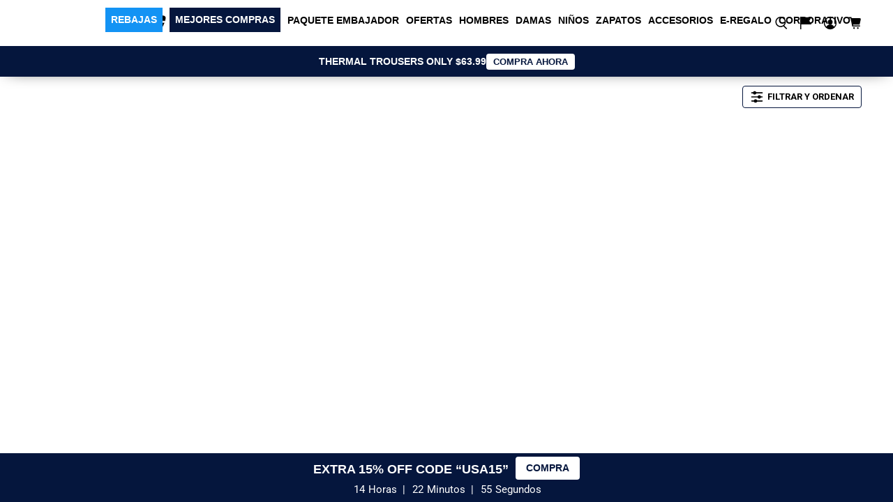

--- FILE ---
content_type: text/html; charset=utf-8
request_url: https://www.druids.com/es/collections/any-3-t-shirts-step-2
body_size: 129055
content:
<!doctype html>
<html lang="es">
<!-- Head Start -->
<head>
  <link rel="preload" as="image" href="https://www.druids.com/cdn/shop/files/M_UK_ef972e86-1c82-49b9-be70-1e203b0ef288_600x.jpg?v=1757524078">
  <link rel="preload" as="style" href="https://www.druids.com/cdn/shopifycloud/portable-wallets/latest/accelerated-checkout-backwards-compat.css" onload="this.onload=null;this.rel='stylesheet'"> 
  <link rel="preload" as="style" href="https://www.druids.com/cdn/shopifycloud/portable-wallets/latest/accelerated-checkout-backwards-compat.css"> 
  <link href="//www.druids.com/cdn/shop/t/210/assets/lazysizes.min.js?v=174358363404432586981765187827" as="script" rel="preload"> 

  <link rel="preconnect" href="https://fonts.googleapis.com">
  <link rel="preconnect" href="https://fonts.gstatic.com" crossorigin>
  <link rel="preconnect" href="https://cdn.shopify.com">
  <link rel="preconnect" href="https://fonts.shopifycdn.com">
  <link rel="preconnect" href="https://fonts.shopify.com">

  


    <link rel="preload" 
      href="https://fonts.googleapis.com/css2?family=Roboto:ital,wght@0,100..900;1,100..900&display=swap" 
      as="font" 
      type="font/woff2" 
      crossorigin>
    
    <script id="pandectes-rules">   /* PANDECTES-GDPR: DO NOT MODIFY AUTO GENERATED CODE OF THIS SCRIPT */      window.PandectesSettings = {"store":{"id":6515911,"plan":"plus","theme":"JANUARY SALE","primaryLocale":"en","adminMode":false,"headless":false,"storefrontRootDomain":"","checkoutRootDomain":"","storefrontAccessToken":""},"tsPublished":1767251108,"declaration":{"showPurpose":false,"showProvider":false,"showDateGenerated":true},"language":{"unpublished":[],"languageMode":"Single","fallbackLanguage":"en","languageDetection":"browser","languagesSupported":[]},"texts":{"managed":{"headerText":{"en":"We respect your privacy"},"consentText":{"en":"We use cookies and similar technologies to help personalize content, tailor and measure ads, and provide a better experience. By clicking Accept, you agree to this as outlined in our <a href=\"https://www.druids.com/pages/cookie-policy\">Cookie Policy</a>."},"linkText":{"en":"Learn more"},"imprintText":{"en":"Cookie Policy"},"googleLinkText":{"en":"Google's Privacy Terms"},"allowButtonText":{"en":"Accept"},"denyButtonText":{"en":"Decline"},"dismissButtonText":{"en":"Ok"},"leaveSiteButtonText":{"en":"Leave this site"},"preferencesButtonText":{"en":"Preferences"},"cookiePolicyText":{"en":"Cookie policy"},"preferencesPopupTitleText":{"en":"Manage consent preferences"},"preferencesPopupIntroText":{"en":"We use cookies to optimize website functionality, analyze the performance, and provide personalized experience to you. Some cookies are essential to make the website operate and function correctly. Those cookies cannot be disabled. In this window you can manage your preference of cookies."},"preferencesPopupSaveButtonText":{"en":"Save preferences"},"preferencesPopupCloseButtonText":{"en":"Close"},"preferencesPopupAcceptAllButtonText":{"en":"Accept all"},"preferencesPopupRejectAllButtonText":{"en":"Reject all"},"cookiesDetailsText":{"en":"Cookies details"},"preferencesPopupAlwaysAllowedText":{"en":"Always allowed"},"accessSectionParagraphText":{"en":"You have the right to request access to your data at any time."},"accessSectionTitleText":{"en":"Data portability"},"accessSectionAccountInfoActionText":{"en":"Personal data"},"accessSectionDownloadReportActionText":{"en":"Request export"},"accessSectionGDPRRequestsActionText":{"en":"Data subject requests"},"accessSectionOrdersRecordsActionText":{"en":"Orders"},"rectificationSectionParagraphText":{"en":"You have the right to request your data to be updated whenever you think it is appropriate."},"rectificationSectionTitleText":{"en":"Data Rectification"},"rectificationCommentPlaceholder":{"en":"Describe what you want to be updated"},"rectificationCommentValidationError":{"en":"Comment is required"},"rectificationSectionEditAccountActionText":{"en":"Request an update"},"erasureSectionTitleText":{"en":"Right to be forgotten"},"erasureSectionParagraphText":{"en":"You have the right to ask all your data to be erased. After that, you will no longer be able to access your account."},"erasureSectionRequestDeletionActionText":{"en":"Request personal data deletion"},"consentDate":{"en":"Consent date"},"consentId":{"en":"Consent ID"},"consentSectionChangeConsentActionText":{"en":"Change consent preference"},"consentSectionConsentedText":{"en":"You consented to the cookies policy of this website on"},"consentSectionNoConsentText":{"en":"You have not consented to the cookies policy of this website."},"consentSectionTitleText":{"en":"Your cookie consent"},"consentStatus":{"en":"Consent preference"},"confirmationFailureMessage":{"en":"Your request was not verified. Please try again and if problem persists, contact store owner for assistance"},"confirmationFailureTitle":{"en":"A problem occurred"},"confirmationSuccessMessage":{"en":"We will soon get back to you as to your request."},"confirmationSuccessTitle":{"en":"Your request is verified"},"guestsSupportEmailFailureMessage":{"en":"Your request was not submitted. Please try again and if problem persists, contact store owner for assistance."},"guestsSupportEmailFailureTitle":{"en":"A problem occurred"},"guestsSupportEmailPlaceholder":{"en":"E-mail address"},"guestsSupportEmailSuccessMessage":{"en":"If you are registered as a customer of this store, you will soon receive an email with instructions on how to proceed."},"guestsSupportEmailSuccessTitle":{"en":"Thank you for your request"},"guestsSupportEmailValidationError":{"en":"Email is not valid"},"guestsSupportInfoText":{"en":"Please login with your customer account to further proceed."},"submitButton":{"en":"Submit"},"submittingButton":{"en":"Submitting..."},"cancelButton":{"en":"Cancel"},"declIntroText":{"en":"We use cookies to optimize website functionality, analyze the performance, and provide personalized experience to you. Some cookies are essential to make the website operate and function correctly. Those cookies cannot be disabled. In this window you can manage your preference of cookies."},"declName":{"en":"Name"},"declPurpose":{"en":"Purpose"},"declType":{"en":"Type"},"declRetention":{"en":"Retention"},"declProvider":{"en":"Provider"},"declFirstParty":{"en":"First-party"},"declThirdParty":{"en":"Third-party"},"declSeconds":{"en":"seconds"},"declMinutes":{"en":"minutes"},"declHours":{"en":"hours"},"declDays":{"en":"days"},"declWeeks":{"en":"week(s)"},"declMonths":{"en":"months"},"declYears":{"en":"years"},"declSession":{"en":"Session"},"declDomain":{"en":"Domain"},"declPath":{"en":"Path"}},"categories":{"strictlyNecessaryCookiesTitleText":{"en":"Strictly necessary cookies"},"strictlyNecessaryCookiesDescriptionText":{"en":"These cookies are essential in order to enable you to move around the website and use its features, such as accessing secure areas of the website. The website cannot function properly without these cookies."},"functionalityCookiesTitleText":{"en":"Functional cookies"},"functionalityCookiesDescriptionText":{"en":"These cookies enable the site to provide enhanced functionality and personalisation. They may be set by us or by third party providers whose services we have added to our pages. If you do not allow these cookies then some or all of these services may not function properly."},"performanceCookiesTitleText":{"en":"Performance cookies"},"performanceCookiesDescriptionText":{"en":"These cookies enable us to monitor and improve the performance of our website. For example, they allow us to count visits, identify traffic sources and see which parts of the site are most popular."},"targetingCookiesTitleText":{"en":"Targeting cookies"},"targetingCookiesDescriptionText":{"en":"These cookies may be set through our site by our advertising partners. They may be used by those companies to build a profile of your interests and show you relevant adverts on other sites.    They do not store directly personal information, but are based on uniquely identifying your browser and internet device. If you do not allow these cookies, you will experience less targeted advertising."},"unclassifiedCookiesTitleText":{"en":"Unclassified cookies"},"unclassifiedCookiesDescriptionText":{"en":"Unclassified cookies are cookies that we are in the process of classifying, together with the providers of individual cookies."}},"auto":{}},"library":{"previewMode":false,"fadeInTimeout":0,"defaultBlocked":0,"showLink":true,"showImprintLink":false,"showGoogleLink":false,"enabled":true,"cookie":{"expiryDays":365,"secure":true},"dismissOnScroll":false,"dismissOnWindowClick":false,"dismissOnTimeout":false,"palette":{"popup":{"background":"#000000","backgroundForCalculations":{"a":1,"b":0,"g":0,"r":0},"text":"#FFFFFF"},"button":{"background":"transparent","backgroundForCalculations":{"a":1,"b":255,"g":255,"r":255},"text":"#FFFFFF","textForCalculation":{"a":1,"b":255,"g":255,"r":255},"border":"#FFFFFF"}},"content":{"href":"https://lachicos.myshopify.com/policies/privacy-policy","imprintHref":"https://www.druids.com/pages/cookie-policy","close":"&#10005;","target":"","logo":""},"window":"<div role=\"dialog\" aria-label=\"{{header}}\" aria-describedby=\"cookieconsent:desc\" id=\"pandectes-banner\" class=\"cc-window-wrapper cc-bottom-wrapper\"><div class=\"pd-cookie-banner-window cc-window {{classes}}\">{{children}}</div></div>","compliance":{"info":"<div class=\"cc-compliance cc-highlight\">{{dismiss}}</div>"},"type":"info","layouts":{"basic":"{{messagelink}}{{compliance}}"},"position":"bottom","theme":"wired","revokable":false,"animateRevokable":false,"revokableReset":false,"revokableLogoUrl":"","revokablePlacement":"bottom-left","revokableMarginHorizontal":15,"revokableMarginVertical":15,"static":false,"autoAttach":true,"hasTransition":true,"blacklistPage":[""],"elements":{"close":"<button aria-label=\"Close\" type=\"button\" class=\"cc-close\">{{close}}</button>","dismiss":"<button type=\"button\" class=\"cc-btn cc-btn-decision cc-dismiss\">{{dismiss}}</button>","allow":"<button type=\"button\" class=\"cc-btn cc-btn-decision cc-allow\">{{allow}}</button>","deny":"<button type=\"button\" class=\"cc-btn cc-btn-decision cc-deny\">{{deny}}</button>","preferences":"<button type=\"button\" class=\"cc-btn cc-settings\" aria-controls=\"pd-cp-preferences\" onclick=\"Pandectes.fn.openPreferences()\">{{preferences}}</button>"}},"geolocation":{"brOnly":false,"caOnly":false,"euOnly":true,"jpOnly":false,"thOnly":false,"canadaOnly":false,"canadaLaw25":false,"canadaPipeda":false,"globalVisibility":false},"dsr":{"guestsSupport":false,"accessSectionDownloadReportAuto":false},"banner":{"resetTs":1680645374,"extraCss":"        .cc-banner-logo {max-width: 24em!important;}    @media(min-width: 768px) {.cc-window.cc-floating{max-width: 24em!important;width: 24em!important;}}    .cc-message, .pd-cookie-banner-window .cc-header, .cc-logo {text-align: left}    .cc-window-wrapper{z-index: 2147483647;}    .cc-window{z-index: 2147483647;font-family: inherit;}    .pd-cookie-banner-window .cc-header{font-family: inherit;}    .pd-cp-ui{font-family: inherit; background-color: #000000;color:#FFFFFF;}    button.pd-cp-btn, a.pd-cp-btn{}    input + .pd-cp-preferences-slider{background-color: rgba(255, 255, 255, 0.3)}    .pd-cp-scrolling-section::-webkit-scrollbar{background-color: rgba(255, 255, 255, 0.3)}    input:checked + .pd-cp-preferences-slider{background-color: rgba(255, 255, 255, 1)}    .pd-cp-scrolling-section::-webkit-scrollbar-thumb {background-color: rgba(255, 255, 255, 1)}    .pd-cp-ui-close{color:#FFFFFF;}    .pd-cp-preferences-slider:before{background-color: #000000}    .pd-cp-title:before {border-color: #FFFFFF!important}    .pd-cp-preferences-slider{background-color:#FFFFFF}    .pd-cp-toggle{color:#FFFFFF!important}    @media(max-width:699px) {.pd-cp-ui-close-top svg {fill: #FFFFFF}}    .pd-cp-toggle:hover,.pd-cp-toggle:visited,.pd-cp-toggle:active{color:#FFFFFF!important}    .pd-cookie-banner-window {box-shadow: 0 0 18px rgb(0 0 0 / 20%);}  .cc-message a {color:red;}","customJavascript":{},"showPoweredBy":false,"logoHeight":40,"hybridStrict":false,"cookiesBlockedByDefault":"0","isActive":false,"implicitSavePreferences":true,"cookieIcon":false,"blockBots":false,"showCookiesDetails":false,"hasTransition":true,"blockingPage":false,"showOnlyLandingPage":false,"leaveSiteUrl":"https://www.google.com","linkRespectStoreLang":false},"cookies":{"0":[{"name":"secure_customer_sig","type":"http","domain":"www.druids.com","path":"/","provider":"Shopify","firstParty":true,"retention":"1 year(s)","session":false,"expires":1,"unit":"declYears","purpose":{"en":"Used in connection with customer login."}},{"name":"localization","type":"http","domain":"www.druids.com","path":"/","provider":"Shopify","firstParty":true,"retention":"1 year(s)","session":false,"expires":1,"unit":"declYears","purpose":{"en":"Shopify store localization"}},{"name":"cart_currency","type":"http","domain":"www.druids.com","path":"/","provider":"Shopify","firstParty":true,"retention":"14 day(s)","session":false,"expires":14,"unit":"declDays","purpose":{"en":"Used in connection with shopping cart."}},{"name":"_tracking_consent","type":"http","domain":".druids.com","path":"/","provider":"Shopify","firstParty":true,"retention":"1 year(s)","session":false,"expires":1,"unit":"declYears","purpose":{"en":"Tracking preferences."}},{"name":"keep_alive","type":"http","domain":"www.druids.com","path":"/","provider":"Shopify","firstParty":true,"retention":"30 minute(s)","session":false,"expires":30,"unit":"declMinutes","purpose":{"en":"Used in connection with buyer localization."}},{"name":"_secure_session_id","type":"http","domain":"www.druids.com","path":"/","provider":"Shopify","firstParty":true,"retention":"24 hour(s)","session":false,"expires":24,"unit":"declHours","purpose":{"en":"Used in connection with navigation through a storefront."}}],"1":[{"name":"X-AB","type":"http","domain":"sc-static.net","path":"/scevent.min.js","provider":"Snapchat","firstParty":true,"retention":"24 hour(s)","session":false,"expires":24,"unit":"declHours","purpose":{"en":""}}],"2":[{"name":"_y","type":"http","domain":".druids.com","path":"/","provider":"Shopify","firstParty":true,"retention":"1 year(s)","session":false,"expires":1,"unit":"declYears","purpose":{"en":"Shopify analytics."}},{"name":"_s","type":"http","domain":".druids.com","path":"/","provider":"Shopify","firstParty":true,"retention":"30 minute(s)","session":false,"expires":30,"unit":"declMinutes","purpose":{"en":"Shopify analytics."}},{"name":"_shopify_y","type":"http","domain":".druids.com","path":"/","provider":"Shopify","firstParty":true,"retention":"1 year(s)","session":false,"expires":1,"unit":"declYears","purpose":{"en":"Shopify analytics."}},{"name":"_shopify_s","type":"http","domain":".druids.com","path":"/","provider":"Shopify","firstParty":true,"retention":"30 minute(s)","session":false,"expires":30,"unit":"declMinutes","purpose":{"en":"Shopify analytics."}},{"name":"_landing_page","type":"http","domain":".druids.com","path":"/","provider":"Shopify","firstParty":true,"retention":"14 day(s)","session":false,"expires":14,"unit":"declDays","purpose":{"en":"Tracks landing pages."}},{"name":"_orig_referrer","type":"http","domain":".druids.com","path":"/","provider":"Shopify","firstParty":true,"retention":"14 day(s)","session":false,"expires":14,"unit":"declDays","purpose":{"en":"Tracks landing pages."}},{"name":"_clck","type":"http","domain":".druids.com","path":"/","provider":"Microsoft","firstParty":true,"retention":"1 year(s)","session":false,"expires":1,"unit":"declYears","purpose":{"en":"Used by Microsoft Clarity to store a unique user ID."}},{"name":"_ga_T73Y9PPDQ3","type":"http","domain":".druids.com","path":"/","provider":"Google","firstParty":true,"retention":"1 year(s)","session":false,"expires":1,"unit":"declYears","purpose":{"en":"Cookie is set by Google Analytics with unknown functionality"}},{"name":"_clsk","type":"http","domain":".druids.com","path":"/","provider":"Microsoft","firstParty":true,"retention":"24 hour(s)","session":false,"expires":24,"unit":"declHours","purpose":{"en":"Used by Microsoft Clarity to store a unique user ID.\t"}},{"name":"_ga","type":"http","domain":".druids.com","path":"/","provider":"Google","firstParty":true,"retention":"1 year(s)","session":false,"expires":1,"unit":"declYears","purpose":{"en":"Cookie is set by Google Analytics with unknown functionality"}},{"name":"_shopify_sa_p","type":"http","domain":".druids.com","path":"/","provider":"Shopify","firstParty":true,"retention":"30 minute(s)","session":false,"expires":30,"unit":"declMinutes","purpose":{"en":"Shopify analytics relating to marketing & referrals."}},{"name":"_gid","type":"http","domain":".druids.com","path":"/","provider":"Google","firstParty":true,"retention":"24 hour(s)","session":false,"expires":24,"unit":"declHours","purpose":{"en":"Cookie is placed by Google Analytics to count and track pageviews."}},{"name":"_gat","type":"http","domain":".druids.com","path":"/","provider":"Google","firstParty":true,"retention":"25 second(s)","session":false,"expires":25,"unit":"declSeconds","purpose":{"en":"Cookie is placed by Google Analytics to filter requests from bots."}},{"name":"_shopify_sa_t","type":"http","domain":".druids.com","path":"/","provider":"Shopify","firstParty":true,"retention":"30 minute(s)","session":false,"expires":30,"unit":"declMinutes","purpose":{"en":"Shopify analytics relating to marketing & referrals."}}],"4":[{"name":"IDE","type":"http","domain":".doubleclick.net","path":"/","provider":"Google","firstParty":true,"retention":"1 year(s)","session":false,"expires":1,"unit":"declYears","purpose":{"en":"To measure the visitors’ actions after they click through from an advert. Expires after 1 year."}},{"name":"_gcl_au","type":"http","domain":".druids.com","path":"/","provider":"Google","firstParty":true,"retention":"90 day(s)","session":false,"expires":90,"unit":"declDays","purpose":{"en":"Cookie is placed by Google Tag Manager to track conversions."}},{"name":"_fbp","type":"http","domain":".druids.com","path":"/","provider":"Facebook","firstParty":true,"retention":"90 day(s)","session":false,"expires":90,"unit":"declDays","purpose":{"en":"Cookie is placed by Facebook to track visits across websites."}},{"name":"MUID","type":"http","domain":".bing.com","path":"/","provider":"Microsoft","firstParty":true,"retention":"1 year(s)","session":false,"expires":1,"unit":"declYears","purpose":{"en":"Cookie is placed by Microsoft to track visits across websites."}},{"name":"MUID","type":"http","domain":".clarity.ms","path":"/","provider":"Microsoft","firstParty":true,"retention":"1 year(s)","session":false,"expires":1,"unit":"declYears","purpose":{"en":"Cookie is placed by Microsoft to track visits across websites."}},{"name":"__kla_id","type":"http","domain":"www.druids.com","path":"/","provider":"Klaviyo","firstParty":true,"retention":"1 year(s)","session":false,"expires":1,"unit":"declYears","purpose":{"en":"Tracks when someone clicks through a Klaviyo email to your website"}}],"8":[{"name":"CLID","type":"http","domain":"www.clarity.ms","path":"/","provider":"Unknown","firstParty":true,"retention":"1 year(s)","session":false,"expires":1,"unit":"declYears","purpose":{"en":""}},{"name":"_ttp","type":"http","domain":".tiktok.com","path":"/","provider":"Unknown","firstParty":true,"retention":"1 year(s)","session":false,"expires":1,"unit":"declYears","purpose":{"en":""}},{"name":"_tt_enable_cookie","type":"http","domain":".druids.com","path":"/","provider":"Unknown","firstParty":true,"retention":"1 year(s)","session":false,"expires":1,"unit":"declYears","purpose":{"en":""}},{"name":"_ttp","type":"http","domain":".druids.com","path":"/","provider":"Unknown","firstParty":true,"retention":"1 year(s)","session":false,"expires":1,"unit":"declYears","purpose":{"en":""}},{"name":"sc_at","type":"http","domain":".snapchat.com","path":"/","provider":"Unknown","firstParty":true,"retention":"1 year(s)","session":false,"expires":1,"unit":"declYears","purpose":{"en":""}},{"name":"MR","type":"http","domain":".c.bing.com","path":"/","provider":"Unknown","firstParty":true,"retention":"7 day(s)","session":false,"expires":7,"unit":"declDays","purpose":{"en":""}},{"name":"SRM_B","type":"http","domain":".c.bing.com","path":"/","provider":"Unknown","firstParty":true,"retention":"1 year(s)","session":false,"expires":1,"unit":"declYears","purpose":{"en":""}},{"name":"SM","type":"http","domain":".c.clarity.ms","path":"/","provider":"Unknown","firstParty":true,"retention":"Session","session":true,"expires":-1680645423,"unit":"declSeconds","purpose":{"en":""}},{"name":"MR","type":"http","domain":".c.clarity.ms","path":"/","provider":"Unknown","firstParty":true,"retention":"7 day(s)","session":false,"expires":7,"unit":"declDays","purpose":{"en":""}},{"name":"ANONCHK","type":"http","domain":".c.clarity.ms","path":"/","provider":"Unknown","firstParty":true,"retention":"10 minute(s)","session":false,"expires":10,"unit":"declMinutes","purpose":{"en":""}}]},"blocker":{"isActive":false,"googleConsentMode":{"id":"","analyticsId":"","isActive":false,"adStorageCategory":4,"analyticsStorageCategory":2,"personalizationStorageCategory":1,"functionalityStorageCategory":1,"customEvent":true,"securityStorageCategory":0,"redactData":true,"urlPassthrough":false},"facebookPixel":{"id":"","isActive":false,"ldu":false},"microsoft":{},"rakuten":{"isActive":false,"cmp":false,"ccpa":false},"gpcIsActive":false,"clarity":{},"defaultBlocked":0,"patterns":{"whiteList":[],"blackList":{"1":[],"2":[],"4":[],"8":[]},"iframesWhiteList":[],"iframesBlackList":{"1":[],"2":[],"4":[],"8":[]},"beaconsWhiteList":[],"beaconsBlackList":{"1":[],"2":[],"4":[],"8":[]}}}}      !function(){"use strict";window.PandectesRules=window.PandectesRules||{},window.PandectesRules.manualBlacklist={1:[],2:[],4:[]},window.PandectesRules.blacklistedIFrames={1:[],2:[],4:[]},window.PandectesRules.blacklistedCss={1:[],2:[],4:[]},window.PandectesRules.blacklistedBeacons={1:[],2:[],4:[]};const e="javascript/blocked",t=["US-CA","US-VA","US-CT","US-UT","US-CO","US-MT","US-TX","US-OR","US-IA","US-NE","US-NH","US-DE","US-NJ","US-TN","US-MN"],n=["AT","BE","BG","HR","CY","CZ","DK","EE","FI","FR","DE","GR","HU","IE","IT","LV","LT","LU","MT","NL","PL","PT","RO","SK","SI","ES","SE","GB","LI","NO","IS"];function a(e){return new RegExp(e.replace(/[/\\.+?$()]/g,"\\$&").replace("*","(.*)"))}const o=(e,t="log")=>{new URLSearchParams(window.location.search).get("log")&&console[t](`PandectesRules: ${e}`)};function s(e){const t=document.createElement("script");t.async=!0,t.src=e,document.head.appendChild(t)}const r=window.PandectesRulesSettings||window.PandectesSettings,i=function(){if(void 0!==window.dataLayer&&Array.isArray(window.dataLayer)){if(window.dataLayer.some((e=>"pandectes_full_scan"===e.event)))return!0}return!1}(),c=((e="_pandectes_gdpr")=>{const t=("; "+document.cookie).split("; "+e+"=");let n;if(t.length<2)n={};else{const e=t.pop().split(";");n=window.atob(e.shift())}const a=(e=>{try{return JSON.parse(e)}catch(e){return!1}})(n);return!1!==a?a:n})(),{banner:{isActive:d},blocker:{defaultBlocked:l,patterns:u}}=r,g=c&&null!==c.preferences&&void 0!==c.preferences?c.preferences:null,p=i?0:d?null===g?l:g:0,f={1:!(1&p),2:!(2&p),4:!(4&p)},{blackList:h,whiteList:w,iframesBlackList:y,iframesWhiteList:m,beaconsBlackList:b,beaconsWhiteList:_}=u,k={blackList:[],whiteList:[],iframesBlackList:{1:[],2:[],4:[],8:[]},iframesWhiteList:[],beaconsBlackList:{1:[],2:[],4:[],8:[]},beaconsWhiteList:[]};[1,2,4].map((e=>{f[e]||(k.blackList.push(...h[e].length?h[e].map(a):[]),k.iframesBlackList[e]=y[e].length?y[e].map(a):[],k.beaconsBlackList[e]=b[e].length?b[e].map(a):[])})),k.whiteList=w.length?w.map(a):[],k.iframesWhiteList=m.length?m.map(a):[],k.beaconsWhiteList=_.length?_.map(a):[];const v={scripts:[],iframes:{1:[],2:[],4:[]},beacons:{1:[],2:[],4:[]},css:{1:[],2:[],4:[]}},L=(t,n)=>t&&(!n||n!==e)&&(!k.blackList||k.blackList.some((e=>e.test(t))))&&(!k.whiteList||k.whiteList.every((e=>!e.test(t)))),S=(e,t)=>{const n=k.iframesBlackList[t],a=k.iframesWhiteList;return e&&(!n||n.some((t=>t.test(e))))&&(!a||a.every((t=>!t.test(e))))},C=(e,t)=>{const n=k.beaconsBlackList[t],a=k.beaconsWhiteList;return e&&(!n||n.some((t=>t.test(e))))&&(!a||a.every((t=>!t.test(e))))},A=new MutationObserver((e=>{for(let t=0;t<e.length;t++){const{addedNodes:n}=e[t];for(let e=0;e<n.length;e++){const t=n[e],a=t.dataset&&t.dataset.cookiecategory;if(1===t.nodeType&&"LINK"===t.tagName){const e=t.dataset&&t.dataset.href;if(e&&a)switch(a){case"functionality":case"C0001":v.css[1].push(e);break;case"performance":case"C0002":v.css[2].push(e);break;case"targeting":case"C0003":v.css[4].push(e)}}}}}));var P=new MutationObserver((t=>{for(let n=0;n<t.length;n++){const{addedNodes:a}=t[n];for(let t=0;t<a.length;t++){const n=a[t],s=n.src||n.dataset&&n.dataset.src,r=n.dataset&&n.dataset.cookiecategory;if(1===n.nodeType&&"IFRAME"===n.tagName){if(s){let e=!1;S(s,1)||"functionality"===r||"C0001"===r?(e=!0,v.iframes[1].push(s)):S(s,2)||"performance"===r||"C0002"===r?(e=!0,v.iframes[2].push(s)):(S(s,4)||"targeting"===r||"C0003"===r)&&(e=!0,v.iframes[4].push(s)),e&&(n.removeAttribute("src"),n.setAttribute("data-src",s))}}else if(1===n.nodeType&&"IMG"===n.tagName){if(s){let e=!1;C(s,1)?(e=!0,v.beacons[1].push(s)):C(s,2)?(e=!0,v.beacons[2].push(s)):C(s,4)&&(e=!0,v.beacons[4].push(s)),e&&(n.removeAttribute("src"),n.setAttribute("data-src",s))}}else if(1===n.nodeType&&"SCRIPT"===n.tagName){const t=n.type;let a=!1;if(L(s,t)?(o(`rule blocked: ${s}`),a=!0):s&&r?o(`manually blocked @ ${r}: ${s}`):r&&o(`manually blocked @ ${r}: inline code`),a){v.scripts.push([n,t]),n.type=e;const a=function(t){n.getAttribute("type")===e&&t.preventDefault(),n.removeEventListener("beforescriptexecute",a)};n.addEventListener("beforescriptexecute",a),n.parentElement&&n.parentElement.removeChild(n)}}}}}));const $=document.createElement,E={src:Object.getOwnPropertyDescriptor(HTMLScriptElement.prototype,"src"),type:Object.getOwnPropertyDescriptor(HTMLScriptElement.prototype,"type")};window.PandectesRules.unblockCss=e=>{const t=v.css[e]||[];t.length&&o(`Unblocking CSS for ${e}`),t.forEach((e=>{const t=document.querySelector(`link[data-href^="${e}"]`);t.removeAttribute("data-href"),t.href=e})),v.css[e]=[]},window.PandectesRules.unblockIFrames=e=>{const t=v.iframes[e]||[];t.length&&o(`Unblocking IFrames for ${e}`),k.iframesBlackList[e]=[],t.forEach((e=>{const t=document.querySelector(`iframe[data-src^="${e}"]`);t.removeAttribute("data-src"),t.src=e})),v.iframes[e]=[]},window.PandectesRules.unblockBeacons=e=>{const t=v.beacons[e]||[];t.length&&o(`Unblocking Beacons for ${e}`),k.beaconsBlackList[e]=[],t.forEach((e=>{const t=document.querySelector(`img[data-src^="${e}"]`);t.removeAttribute("data-src"),t.src=e})),v.beacons[e]=[]},window.PandectesRules.unblockInlineScripts=function(e){const t=1===e?"functionality":2===e?"performance":"targeting",n=document.querySelectorAll(`script[type="javascript/blocked"][data-cookiecategory="${t}"]`);o(`unblockInlineScripts: ${n.length} in ${t}`),n.forEach((function(e){const t=document.createElement("script");t.type="text/javascript",e.hasAttribute("src")?t.src=e.getAttribute("src"):t.textContent=e.textContent,document.head.appendChild(t),e.parentNode.removeChild(e)}))},window.PandectesRules.unblockInlineCss=function(e){const t=1===e?"functionality":2===e?"performance":"targeting",n=document.querySelectorAll(`link[data-cookiecategory="${t}"]`);o(`unblockInlineCss: ${n.length} in ${t}`),n.forEach((function(e){e.href=e.getAttribute("data-href")}))},window.PandectesRules.unblock=function(e){e.length<1?(k.blackList=[],k.whiteList=[],k.iframesBlackList=[],k.iframesWhiteList=[]):(k.blackList&&(k.blackList=k.blackList.filter((t=>e.every((e=>"string"==typeof e?!t.test(e):e instanceof RegExp?t.toString()!==e.toString():void 0))))),k.whiteList&&(k.whiteList=[...k.whiteList,...e.map((e=>{if("string"==typeof e){const t=".*"+a(e)+".*";if(k.whiteList.every((e=>e.toString()!==t.toString())))return new RegExp(t)}else if(e instanceof RegExp&&k.whiteList.every((t=>t.toString()!==e.toString())))return e;return null})).filter(Boolean)]));let t=0;[...v.scripts].forEach((([e,n],a)=>{if(function(e){const t=e.getAttribute("src");return k.blackList&&k.blackList.every((e=>!e.test(t)))||k.whiteList&&k.whiteList.some((e=>e.test(t)))}(e)){const o=document.createElement("script");for(let t=0;t<e.attributes.length;t++){let n=e.attributes[t];"src"!==n.name&&"type"!==n.name&&o.setAttribute(n.name,e.attributes[t].value)}o.setAttribute("src",e.src),o.setAttribute("type",n||"application/javascript"),document.head.appendChild(o),v.scripts.splice(a-t,1),t++}})),0==k.blackList.length&&0===k.iframesBlackList[1].length&&0===k.iframesBlackList[2].length&&0===k.iframesBlackList[4].length&&0===k.beaconsBlackList[1].length&&0===k.beaconsBlackList[2].length&&0===k.beaconsBlackList[4].length&&(o("Disconnecting observers"),P.disconnect(),A.disconnect())};const{store:{adminMode:T,headless:B,storefrontRootDomain:R,checkoutRootDomain:I,storefrontAccessToken:O},banner:{isActive:N},blocker:U}=r,{defaultBlocked:D}=U;N&&function(e){if(window.Shopify&&window.Shopify.customerPrivacy)return void e();let t=null;window.Shopify&&window.Shopify.loadFeatures&&window.Shopify.trackingConsent?e():t=setInterval((()=>{window.Shopify&&window.Shopify.loadFeatures&&(clearInterval(t),window.Shopify.loadFeatures([{name:"consent-tracking-api",version:"0.1"}],(t=>{t?o("Shopify.customerPrivacy API - failed to load"):(o(`shouldShowBanner() -> ${window.Shopify.trackingConsent.shouldShowBanner()} | saleOfDataRegion() -> ${window.Shopify.trackingConsent.saleOfDataRegion()}`),e())})))}),10)}((()=>{!function(){const e=window.Shopify.trackingConsent;if(!1!==e.shouldShowBanner()||null!==g||7!==D)try{const t=T&&!(window.Shopify&&window.Shopify.AdminBarInjector);let n={preferences:!(1&p)||i||t,analytics:!(2&p)||i||t,marketing:!(4&p)||i||t};B&&(n.headlessStorefront=!0,n.storefrontRootDomain=R?.length?R:window.location.hostname,n.checkoutRootDomain=I?.length?I:`checkout.${window.location.hostname}`,n.storefrontAccessToken=O?.length?O:""),e.firstPartyMarketingAllowed()===n.marketing&&e.analyticsProcessingAllowed()===n.analytics&&e.preferencesProcessingAllowed()===n.preferences||e.setTrackingConsent(n,(function(e){e&&e.error?o("Shopify.customerPrivacy API - failed to setTrackingConsent"):o(`setTrackingConsent(${JSON.stringify(n)})`)}))}catch(e){o("Shopify.customerPrivacy API - exception")}}(),function(){if(B){const e=window.Shopify.trackingConsent,t=e.currentVisitorConsent();if(navigator.globalPrivacyControl&&""===t.sale_of_data){const t={sale_of_data:!1,headlessStorefront:!0};t.storefrontRootDomain=R?.length?R:window.location.hostname,t.checkoutRootDomain=I?.length?I:`checkout.${window.location.hostname}`,t.storefrontAccessToken=O?.length?O:"",e.setTrackingConsent(t,(function(e){e&&e.error?o(`Shopify.customerPrivacy API - failed to setTrackingConsent({${JSON.stringify(t)})`):o(`setTrackingConsent(${JSON.stringify(t)})`)}))}}}()}));const M="[Pandectes :: Google Consent Mode debug]:";function j(...e){const t=e[0],n=e[1],a=e[2];if("consent"!==t)return"config"===t?"config":void 0;const{ad_storage:o,ad_user_data:s,ad_personalization:r,functionality_storage:i,analytics_storage:c,personalization_storage:d,security_storage:l}=a,u={Command:t,Mode:n,ad_storage:o,ad_user_data:s,ad_personalization:r,functionality_storage:i,analytics_storage:c,personalization_storage:d,security_storage:l};return console.table(u),"default"===n&&("denied"===o&&"denied"===s&&"denied"===r&&"denied"===i&&"denied"===c&&"denied"===d||console.warn(`${M} all types in a "default" command should be set to "denied" except for security_storage that should be set to "granted"`)),n}let z=!1,x=!1;function q(e){e&&("default"===e?(z=!0,x&&console.warn(`${M} "default" command was sent but there was already an "update" command before it.`)):"update"===e?(x=!0,z||console.warn(`${M} "update" command was sent but there was no "default" command before it.`)):"config"===e&&(z||console.warn(`${M} a tag read consent state before a "default" command was sent.`)))}const{banner:{isActive:F,hybridStrict:W},geolocation:{caOnly:H=!1,euOnly:G=!1,brOnly:J=!1,jpOnly:V=!1,thOnly:K=!1,chOnly:Z=!1,zaOnly:Y=!1,canadaOnly:X=!1,globalVisibility:Q=!0},blocker:{defaultBlocked:ee=7,googleConsentMode:{isActive:te,onlyGtm:ne=!1,id:ae="",analyticsId:oe="",adwordsId:se="",redactData:re,urlPassthrough:ie,adStorageCategory:ce,analyticsStorageCategory:de,functionalityStorageCategory:le,personalizationStorageCategory:ue,securityStorageCategory:ge,dataLayerProperty:pe="dataLayer",waitForUpdate:fe=0,useNativeChannel:he=!1,debugMode:we=!1}}}=r;function ye(){window[pe].push(arguments)}window[pe]=window[pe]||[];const me={hasInitialized:!1,useNativeChannel:!1,ads_data_redaction:!1,url_passthrough:!1,data_layer_property:"dataLayer",storage:{ad_storage:"granted",ad_user_data:"granted",ad_personalization:"granted",analytics_storage:"granted",functionality_storage:"granted",personalization_storage:"granted",security_storage:"granted"}};if(F&&te)if(we&&(be=pe||"dataLayer",window[be].forEach((e=>{q(j(...e))})),window[be].push=function(...e){return q(j(...e[0])),Array.prototype.push.apply(this,e)}),ne){const e="https://www.googletagmanager.com";if(ae.length){const t=ae.split(",");window[me.data_layer_property].push({"gtm.start":(new Date).getTime(),event:"gtm.js"});for(let n=0;n<t.length;n++){const a="dataLayer"!==me.data_layer_property?`&l=${me.data_layer_property}`:"";s(`${e}/gtm.js?id=${t[n].trim()}${a}`)}}}else{const e=0===(ee&ce)?"granted":"denied",a=0===(ee&de)?"granted":"denied",o=0===(ee&le)?"granted":"denied",r=0===(ee&ue)?"granted":"denied",i=0===(ee&ge)?"granted":"denied";me.hasInitialized=!0,me.useNativeChannel=he,me.url_passthrough=ie,me.ads_data_redaction="denied"===e&&re,me.storage.ad_storage=e,me.storage.ad_user_data=e,me.storage.ad_personalization=e,me.storage.analytics_storage=a,me.storage.functionality_storage=o,me.storage.personalization_storage=r,me.storage.security_storage=i,me.data_layer_property=pe||"dataLayer",ye("set","developer_id.dMTZkMj",!0),me.ads_data_redaction&&ye("set","ads_data_redaction",me.ads_data_redaction),me.url_passthrough&&ye("set","url_passthrough",me.url_passthrough),function(){const e=p!==ee?{wait_for_update:fe||500}:fe?{wait_for_update:fe}:{};Q&&!W?ye("consent","default",{...me.storage,...e}):(ye("consent","default",{...me.storage,...e,region:[...G||W?n:[],...H&&!W?t:[],...J&&!W?["BR"]:[],...V&&!W?["JP"]:[],...!1===X||W?[]:["CA"],...K&&!W?["TH"]:[],...Z&&!W?["CH"]:[],...Y&&!W?["ZA"]:[]]}),ye("consent","default",{ad_storage:"granted",ad_user_data:"granted",ad_personalization:"granted",analytics_storage:"granted",functionality_storage:"granted",personalization_storage:"granted",security_storage:"granted",...e}));if(null!==g){const e=0===(p&ce)?"granted":"denied",t=0===(p&de)?"granted":"denied",n=0===(p&le)?"granted":"denied",a=0===(p&ue)?"granted":"denied",o=0===(p&ge)?"granted":"denied";me.storage.ad_storage=e,me.storage.ad_user_data=e,me.storage.ad_personalization=e,me.storage.analytics_storage=t,me.storage.functionality_storage=n,me.storage.personalization_storage=a,me.storage.security_storage=o,ye("consent","update",me.storage)}ye("js",new Date);const a="https://www.googletagmanager.com";if(ae.length){const e=ae.split(",");window[me.data_layer_property].push({"gtm.start":(new Date).getTime(),event:"gtm.js"});for(let t=0;t<e.length;t++){const n="dataLayer"!==me.data_layer_property?`&l=${me.data_layer_property}`:"";s(`${a}/gtm.js?id=${e[t].trim()}${n}`)}}if(oe.length){const e=oe.split(",");for(let t=0;t<e.length;t++){const n=e[t].trim();n.length&&(s(`${a}/gtag/js?id=${n}`),ye("config",n,{send_page_view:!1}))}}if(se.length){const e=se.split(",");for(let t=0;t<e.length;t++){const n=e[t].trim();n.length&&(s(`${a}/gtag/js?id=${n}`),ye("config",n,{allow_enhanced_conversions:!0}))}}}()}var be;const{blocker:{klaviyoIsActive:_e,googleConsentMode:{adStorageCategory:ke}}}=r;_e&&window.addEventListener("PandectesEvent_OnConsent",(function(e){const{preferences:t}=e.detail;if(null!=t){const e=0===(t&ke)?"granted":"denied";void 0!==window.klaviyo&&window.klaviyo.isIdentified()&&window.klaviyo.push(["identify",{ad_personalization:e,ad_user_data:e}])}}));const{banner:{revokableTrigger:ve}}=r;ve&&(window.onload=async()=>{for await(let e of((e,t=1e3,n=1e4)=>{const a=new WeakMap;return{async*[Symbol.asyncIterator](){const o=Date.now();for(;Date.now()-o<n;){const n=document.querySelectorAll(e);for(const e of n)a.has(e)||(a.set(e,!0),yield e);await new Promise((e=>setTimeout(e,t)))}}}})('a[href*="#reopenBanner"]'))e.onclick=e=>{e.preventDefault(),window.Pandectes.fn.revokeConsent()}});const{banner:{isActive:Le},blocker:{defaultBlocked:Se=7,microsoft:{isActive:Ce,uetTags:Ae,dataLayerProperty:Pe="uetq"}={isActive:!1,uetTags:"",dataLayerProperty:"uetq"},clarity:{isActive:$e,id:Ee}={isActive:!1,id:""}}}=r,Te={hasInitialized:!1,data_layer_property:"uetq",storage:{ad_storage:"granted"}};if(Le&&Ce){if(function(e,t,n){const a=new Date;a.setTime(a.getTime()+24*n*60*60*1e3);const o="expires="+a.toUTCString();document.cookie=`${e}=${t}; ${o}; path=/; secure; samesite=strict`}("_uetmsdns","0",365),Ae.length){const e=Ae.split(",");for(let t=0;t<e.length;t++)e[t].trim().length&&Me(e[t])}const e=4&Se?"denied":"granted";if(Te.hasInitialized=!0,Te.storage.ad_storage=e,window[Pe]=window[Pe]||[],window[Pe].push("consent","default",Te.storage),null!==g){const e=4&p?"denied":"granted";Te.storage.ad_storage=e,window[Pe].push("consent","update",Te.storage)}window.addEventListener("PandectesEvent_OnConsent",(e=>{["new","revoke"].includes(e.detail?.consentType)&&(4&e.detail?.preferences?window[Pe].push("consent","update",{ad_storage:"denied"}):window[Pe].push("consent","update",{ad_storage:"granted"}))}))}var Be,Re,Ie,Oe,Ne,Ue,De;function Me(e){const t=document.createElement("script");t.type="text/javascript",t.async=!0,t.src="//bat.bing.com/bat.js",t.onload=function(){const t={ti:e,cookieFlags:"SameSite=None;Secure"};t.q=window[Pe],window[Pe]=new UET(t),window[Pe].push("pageLoad")},document.head.appendChild(t)}$e&&Le&&(Ee.length&&(Be=window,Re=document,Oe="script",Ne=Ee,Be[Ie="clarity"]=Be[Ie]||function(){(Be[Ie].q=Be[Ie].q||[]).push(arguments)},(Ue=Re.createElement(Oe)).async=1,Ue.src="https://www.clarity.ms/tag/"+Ne,(De=Re.getElementsByTagName(Oe)[0]).parentNode.insertBefore(Ue,De)),window.addEventListener("PandectesEvent_OnConsent",(e=>{["new","revoke"].includes(e.detail?.consentType)&&"function"==typeof window.clarity&&(2&e.detail?.preferences?window.clarity("consent",!1):window.clarity("consent"))}))),window.PandectesRules.gcm=me;const{banner:{isActive:je},blocker:{isActive:ze}}=r;o(`Prefs: ${p} | Banner: ${je?"on":"off"} | Blocker: ${ze?"on":"off"}`);const xe=null===g&&/\/checkouts\//.test(window.location.pathname);0!==p&&!1===i&&ze&&!xe&&(o("Blocker will execute"),document.createElement=function(...t){if("script"!==t[0].toLowerCase())return $.bind?$.bind(document)(...t):$;const n=$.bind(document)(...t);try{Object.defineProperties(n,{src:{...E.src,set(t){L(t,n.type)&&E.type.set.call(this,e),E.src.set.call(this,t)}},type:{...E.type,get(){const t=E.type.get.call(this);return t===e||L(this.src,t)?null:t},set(t){const a=L(n.src,n.type)?e:t;E.type.set.call(this,a)}}}),n.setAttribute=function(t,a){if("type"===t){const t=L(n.src,n.type)?e:a;E.type.set.call(n,t)}else"src"===t?(L(a,n.type)&&E.type.set.call(n,e),E.src.set.call(n,a)):HTMLScriptElement.prototype.setAttribute.call(n,t,a)}}catch(e){console.warn("Yett: unable to prevent script execution for script src ",n.src,".\n",'A likely cause would be because you are using a third-party browser extension that monkey patches the "document.createElement" function.')}return n},P.observe(document.documentElement,{childList:!0,subtree:!0}),A.observe(document.documentElement,{childList:!0,subtree:!0}))}();
</script>
	
	
	
	
	
	
<link rel='preconnect dns-prefetch' href='https://api.config-security.com/' crossorigin />
<link rel='preconnect dns-prefetch' href='https://conf.config-security.com/' crossorigin />
<link rel='preconnect dns-prefetch' href='https://whale.camera/' crossorigin />
<script>
/* >> TriplePixel :: start*/
window.TriplePixelData={TripleName:"lachicos.myshopify.com",ver:"2.12",plat:"SHOPIFY",isHeadless:false},function(W,H,A,L,E,_,B,N){function O(U,T,P,H,R){void 0===R&&(R=!1),H=new XMLHttpRequest,P?(H.open("POST",U,!0),H.setRequestHeader("Content-Type","text/plain")):H.open("GET",U,!0),H.send(JSON.stringify(P||{})),H.onreadystatechange=function(){4===H.readyState&&200===H.status?(R=H.responseText,U.includes(".txt")?eval(R):P||(N[B]=R)):(299<H.status||H.status<200)&&T&&!R&&(R=!0,O(U,T-1,P))}}if(N=window,!N[H+"sn"]){N[H+"sn"]=1,L=function(){return Date.now().toString(36)+"_"+Math.random().toString(36)};try{A.setItem(H,1+(0|A.getItem(H)||0)),(E=JSON.parse(A.getItem(H+"U")||"[]")).push({u:location.href,r:document.referrer,t:Date.now(),id:L()}),A.setItem(H+"U",JSON.stringify(E))}catch(e){}var i,m,p;A.getItem('"!nC`')||(_=A,A=N,A[H]||(E=A[H]=function(t,e,a){return void 0===a&&(a=[]),"State"==t?E.s:(W=L(),(E._q=E._q||[]).push([W,t,e].concat(a)),W)},E.s="Installed",E._q=[],E.ch=W,B="configSecurityConfModel",N[B]=1,O("https://conf.config-security.com/model",5),i=L(),m=A[atob("c2NyZWVu")],_.setItem("di_pmt_wt",i),p={id:i,action:"profile",avatar:_.getItem("auth-security_rand_salt_"),time:m[atob("d2lkdGg=")]+":"+m[atob("aGVpZ2h0")],host:A.TriplePixelData.TripleName,plat:A.TriplePixelData.plat,url:window.location.href,ref:document.referrer,ver:A.TriplePixelData.ver},O("https://api.config-security.com/event",5,p),O("https://whale.camera/live/dot.txt",5)))}}("","TriplePixel",localStorage);
/* << TriplePixel :: end*/
</script>




<!-- Meta Pixel Code -->
<script>
!function(f,b,e,v,n,t,s)
{if(f.fbq)return;n=f.fbq=function(){n.callMethod?
n.callMethod.apply(n,arguments):n.queue.push(arguments)};
if(!f._fbq)f._fbq=n;n.push=n;n.loaded=!0;n.version='2.0';
n.queue=[];t=b.createElement(e);t.async=!0;
t.src=v;s=b.getElementsByTagName(e)[0];
s.parentNode.insertBefore(t,s)}(window, document,'script',
'https://connect.facebook.net/en_US/fbevents.js');
fbq('init', '816769084265940');
fbq('track', 'PageView');
</script>
<noscript><img height="1" width="1" style="display:none"
src="https://www.facebook.com/tr?id=816769084265940&ev=PageView&noscript=1"
/></noscript>


	
<link rel='preconnect dns-prefetch' href='https://triplewhale-pixel.web.app/' crossorigin /> 
<script>
    /* >> TriplePixel :: start*/
        window.TriplePixelData={TripleName:"lachicos.myshopify.com",ver:"1.9.0"},function(W,H,A,L,E,_,B,N){function O(U,T,P,H,R){void 0===R&&(R=!1),H=new XMLHttpRequest,P?(H.open("POST",U,!0),H.setRequestHeader("Content-Type","application/json")):H.open("GET",U,!0),H.send(JSON.stringify(P||{})),H.onreadystatechange=function(){4===H.readyState&&200===H.status?(R=H.responseText,U.includes(".txt")?eval(R):P||(N[B]=R)):(299<H.status||H.status<200)&&T&&!R&&(R=!0,O(U,T-1))}}if(N=window,!N[H+"sn"]){N[H+"sn"]=1;try{A.setItem(H,1+(0|A.getItem(H)||0)),(E=JSON.parse(A.getItem(H+"U")||"[]")).push(location.href),A.setItem(H+"U",JSON.stringify(E))}catch(e){}var i,m,p;A.getItem('"!nC`')||(_=A,A=N,A[H]||(L=function(){return Date.now().toString(36)+"_"+Math.random().toString(36)},E=A[H]=function(t,e){return"State"==t?E.s:(W=L(),(E._q=E._q||[]).push([W,t,e]),W)},E.s="Installed",E._q=[],E.ch=W,B="configSecurityConfModel",N[B]=1,O("//conf.config-security.com/model",5),i=L(),m=A[atob("c2NyZWVu")],_.setItem("di_pmt_wt",i),p={id:i,action:"profile",avatar:_.getItem("auth-security_rand_salt_"),time:m[atob("d2lkdGg=")]+":"+m[atob("aGVpZ2h0")],host:A.TriplePixelData.TripleName,url:window.location.href,ref:document.referrer,ver:window.TriplePixelData.ver},O("//api.config-security.com/",5,p),O("//triplewhale-pixel.web.app/dot1.9.txt",5)))}}("","TriplePixel",localStorage);
    /* << TriplePixel :: end*/
</script>
    <meta charset="utf-8">
    <meta http-equiv="X-UA-Compatible" content="IE=edge,chrome=1">
    <meta name="facebook-domain-verification" content="9rnv6kzae4iojf79x4gfdmflbotmga" />
    <meta name="google-site-verification" content="vMAY0ZVyPmZPW1NhYOP4MUJ5gRq0-aHnOUeyCbyQHtU" />
    <meta name="facebook-domain-verification" content="xljgapolmst7o05yvl6ef9bdtzi05u" />
     
    
    
        <meta name="robots" content="index,follow">
      
    <title>
    ANY 3 T SHIRTS STEP 2

    </title>
    <meta name="description" content="">
    <link rel="canonical" href="https://www.druids.com/es/collections/any-3-t-shirts-step-2"> 
    <meta name="viewport" content="width=device-width, initial-scale=1.0"><link rel="shortcut icon" type="image/x-icon" href="//www.druids.com/cdn/shop/files/FAV_180x180.png?v=1613710740">
        <link rel="apple-touch-icon" href="//www.druids.com/cdn/shop/files/FAV_180x180.png?v=1613710740"/>
        <link rel="apple-touch-icon" sizes="57x57" href="//www.druids.com/cdn/shop/files/FAV_57x57.png?v=1613710740"/>
        <link rel="apple-touch-icon" sizes="60x60" href="//www.druids.com/cdn/shop/files/FAV_60x60.png?v=1613710740"/>
        <link rel="apple-touch-icon" sizes="72x72" href="//www.druids.com/cdn/shop/files/FAV_72x72.png?v=1613710740"/>
        <link rel="apple-touch-icon" sizes="76x76" href="//www.druids.com/cdn/shop/files/FAV_76x76.png?v=1613710740"/>
        <link rel="apple-touch-icon" sizes="114x114" href="//www.druids.com/cdn/shop/files/FAV_114x114.png?v=1613710740"/>
        <link rel="apple-touch-icon" sizes="180x180" href="//www.druids.com/cdn/shop/files/FAV_180x180.png?v=1613710740"/>
        <link rel="apple-touch-icon" sizes="228x228" href="//www.druids.com/cdn/shop/files/FAV_228x228.png?v=1613710740"/>

<meta property="og:site_name" content="DRUIDS">
<meta property="og:url" content="https://www.druids.com/es/collections/any-3-t-shirts-step-2">
<meta property="og:title" content="ANY 3 T SHIRTS STEP 2">
<meta property="og:type" content="website">
<meta property="og:description" content="Descubra ropa deportiva y casual asequible para toda la familia, incluido equipo de golf, en Shop Druids, su destino de ropa integral"><meta property="og:image" content="http://www.druids.com/cdn/shop/files/Logo-Source-File_01-Nov-22_-_Copy.jpg?v=1768509085">
  <meta property="og:image:secure_url" content="https://www.druids.com/cdn/shop/files/Logo-Source-File_01-Nov-22_-_Copy.jpg?v=1768509085">
  <meta property="og:image:width" content="800">
  <meta property="og:image:height" content="600"><meta name="twitter:card" content="summary_large_image">
<meta name="twitter:title" content="ANY 3 T SHIRTS STEP 2">
<meta name="twitter:description" content="Descubra ropa deportiva y casual asequible para toda la familia, incluido equipo de golf, en Shop Druids, su destino de ropa integral">






    


    

    <!--Content_for_Header_Script-->
    
    
         <script>window.performance && window.performance.mark && window.performance.mark('shopify.content_for_header.start');</script><meta id="shopify-digital-wallet" name="shopify-digital-wallet" content="/6515911/digital_wallets/dialog">
<meta name="shopify-checkout-api-token" content="530b61d756cb89df4d9ab7c2d3314afd">
<link rel="alternate" type="application/atom+xml" title="Feed" href="/es/collections/any-3-t-shirts-step-2.atom" />
<link rel="alternate" hreflang="x-default" href="https://www.druids.com/collections/any-3-t-shirts-step-2">
<link rel="alternate" hreflang="en" href="https://www.druids.com/collections/any-3-t-shirts-step-2">
<link rel="alternate" hreflang="de" href="https://www.druids.com/de/collections/any-3-t-shirts-step-2">
<link rel="alternate" hreflang="nl" href="https://www.druids.com/nl/collections/any-3-t-shirts-step-2">
<link rel="alternate" hreflang="es" href="https://www.druids.com/es/collections/any-3-t-shirts-step-2">
<link rel="alternate" hreflang="it" href="https://www.druids.com/it/collections/any-3-t-shirts-step-2">
<link rel="alternate" hreflang="fr" href="https://www.druids.com/fr/collections/any-3-t-shirts-step-2">
<link rel="alternate" hreflang="ga" href="https://www.druids.com/ga/collections/any-3-t-shirts-step-2">
<link rel="alternate" type="application/json+oembed" href="https://www.druids.com/es/collections/any-3-t-shirts-step-2.oembed">
<script async="async" src="/checkouts/internal/preloads.js?locale=es-GB"></script>
<link rel="preconnect" href="https://shop.app" crossorigin="anonymous">
<script async="async" src="https://shop.app/checkouts/internal/preloads.js?locale=es-GB&shop_id=6515911" crossorigin="anonymous"></script>
<script id="apple-pay-shop-capabilities" type="application/json">{"shopId":6515911,"countryCode":"GB","currencyCode":"GBP","merchantCapabilities":["supports3DS"],"merchantId":"gid:\/\/shopify\/Shop\/6515911","merchantName":"DRUIDS","requiredBillingContactFields":["postalAddress","email","phone"],"requiredShippingContactFields":["postalAddress","email","phone"],"shippingType":"shipping","supportedNetworks":["visa","maestro","masterCard","amex","discover","elo"],"total":{"type":"pending","label":"DRUIDS","amount":"1.00"},"shopifyPaymentsEnabled":true,"supportsSubscriptions":true}</script>
<script id="shopify-features" type="application/json">{"accessToken":"530b61d756cb89df4d9ab7c2d3314afd","betas":["rich-media-storefront-analytics"],"domain":"www.druids.com","predictiveSearch":true,"shopId":6515911,"locale":"es"}</script>
<script>var Shopify = Shopify || {};
Shopify.shop = "lachicos.myshopify.com";
Shopify.locale = "es";
Shopify.currency = {"active":"GBP","rate":"1.0"};
Shopify.country = "GB";
Shopify.theme = {"name":"JANUARY SALE","id":151213932644,"schema_name":"Thatworks Theme","schema_version":"1.0.0","theme_store_id":null,"role":"main"};
Shopify.theme.handle = "null";
Shopify.theme.style = {"id":null,"handle":null};
Shopify.cdnHost = "www.druids.com/cdn";
Shopify.routes = Shopify.routes || {};
Shopify.routes.root = "/es/";</script>
<script type="module">!function(o){(o.Shopify=o.Shopify||{}).modules=!0}(window);</script>
<script>!function(o){function n(){var o=[];function n(){o.push(Array.prototype.slice.apply(arguments))}return n.q=o,n}var t=o.Shopify=o.Shopify||{};t.loadFeatures=n(),t.autoloadFeatures=n()}(window);</script>
<script>
  window.ShopifyPay = window.ShopifyPay || {};
  window.ShopifyPay.apiHost = "shop.app\/pay";
  window.ShopifyPay.redirectState = null;
</script>
<script id="shop-js-analytics" type="application/json">{"pageType":"collection"}</script>
<script defer="defer" async type="module" src="//www.druids.com/cdn/shopifycloud/shop-js/modules/v2/client.init-shop-cart-sync_2Gr3Q33f.es.esm.js"></script>
<script defer="defer" async type="module" src="//www.druids.com/cdn/shopifycloud/shop-js/modules/v2/chunk.common_noJfOIa7.esm.js"></script>
<script defer="defer" async type="module" src="//www.druids.com/cdn/shopifycloud/shop-js/modules/v2/chunk.modal_Deo2FJQo.esm.js"></script>
<script type="module">
  await import("//www.druids.com/cdn/shopifycloud/shop-js/modules/v2/client.init-shop-cart-sync_2Gr3Q33f.es.esm.js");
await import("//www.druids.com/cdn/shopifycloud/shop-js/modules/v2/chunk.common_noJfOIa7.esm.js");
await import("//www.druids.com/cdn/shopifycloud/shop-js/modules/v2/chunk.modal_Deo2FJQo.esm.js");

  window.Shopify.SignInWithShop?.initShopCartSync?.({"fedCMEnabled":true,"windoidEnabled":true});

</script>
<script>
  window.Shopify = window.Shopify || {};
  if (!window.Shopify.featureAssets) window.Shopify.featureAssets = {};
  window.Shopify.featureAssets['shop-js'] = {"shop-cart-sync":["modules/v2/client.shop-cart-sync_CLKquFP5.es.esm.js","modules/v2/chunk.common_noJfOIa7.esm.js","modules/v2/chunk.modal_Deo2FJQo.esm.js"],"init-fed-cm":["modules/v2/client.init-fed-cm_UIHl99eI.es.esm.js","modules/v2/chunk.common_noJfOIa7.esm.js","modules/v2/chunk.modal_Deo2FJQo.esm.js"],"shop-cash-offers":["modules/v2/client.shop-cash-offers_CmfU17z0.es.esm.js","modules/v2/chunk.common_noJfOIa7.esm.js","modules/v2/chunk.modal_Deo2FJQo.esm.js"],"shop-login-button":["modules/v2/client.shop-login-button_TNcmr2ON.es.esm.js","modules/v2/chunk.common_noJfOIa7.esm.js","modules/v2/chunk.modal_Deo2FJQo.esm.js"],"pay-button":["modules/v2/client.pay-button_Bev6HBFS.es.esm.js","modules/v2/chunk.common_noJfOIa7.esm.js","modules/v2/chunk.modal_Deo2FJQo.esm.js"],"shop-button":["modules/v2/client.shop-button_D1FAYBb2.es.esm.js","modules/v2/chunk.common_noJfOIa7.esm.js","modules/v2/chunk.modal_Deo2FJQo.esm.js"],"avatar":["modules/v2/client.avatar_BTnouDA3.es.esm.js"],"init-windoid":["modules/v2/client.init-windoid_DEZXpPDW.es.esm.js","modules/v2/chunk.common_noJfOIa7.esm.js","modules/v2/chunk.modal_Deo2FJQo.esm.js"],"init-shop-for-new-customer-accounts":["modules/v2/client.init-shop-for-new-customer-accounts_BplbpZyb.es.esm.js","modules/v2/client.shop-login-button_TNcmr2ON.es.esm.js","modules/v2/chunk.common_noJfOIa7.esm.js","modules/v2/chunk.modal_Deo2FJQo.esm.js"],"init-shop-email-lookup-coordinator":["modules/v2/client.init-shop-email-lookup-coordinator_HqkMc84a.es.esm.js","modules/v2/chunk.common_noJfOIa7.esm.js","modules/v2/chunk.modal_Deo2FJQo.esm.js"],"init-shop-cart-sync":["modules/v2/client.init-shop-cart-sync_2Gr3Q33f.es.esm.js","modules/v2/chunk.common_noJfOIa7.esm.js","modules/v2/chunk.modal_Deo2FJQo.esm.js"],"shop-toast-manager":["modules/v2/client.shop-toast-manager_SugAQS8a.es.esm.js","modules/v2/chunk.common_noJfOIa7.esm.js","modules/v2/chunk.modal_Deo2FJQo.esm.js"],"init-customer-accounts":["modules/v2/client.init-customer-accounts_fxIyJgvX.es.esm.js","modules/v2/client.shop-login-button_TNcmr2ON.es.esm.js","modules/v2/chunk.common_noJfOIa7.esm.js","modules/v2/chunk.modal_Deo2FJQo.esm.js"],"init-customer-accounts-sign-up":["modules/v2/client.init-customer-accounts-sign-up_DnItKKRk.es.esm.js","modules/v2/client.shop-login-button_TNcmr2ON.es.esm.js","modules/v2/chunk.common_noJfOIa7.esm.js","modules/v2/chunk.modal_Deo2FJQo.esm.js"],"shop-follow-button":["modules/v2/client.shop-follow-button_Bfwbpk3m.es.esm.js","modules/v2/chunk.common_noJfOIa7.esm.js","modules/v2/chunk.modal_Deo2FJQo.esm.js"],"checkout-modal":["modules/v2/client.checkout-modal_BA6xEtNy.es.esm.js","modules/v2/chunk.common_noJfOIa7.esm.js","modules/v2/chunk.modal_Deo2FJQo.esm.js"],"shop-login":["modules/v2/client.shop-login_D2RP8Rbe.es.esm.js","modules/v2/chunk.common_noJfOIa7.esm.js","modules/v2/chunk.modal_Deo2FJQo.esm.js"],"lead-capture":["modules/v2/client.lead-capture_Dq1M6aah.es.esm.js","modules/v2/chunk.common_noJfOIa7.esm.js","modules/v2/chunk.modal_Deo2FJQo.esm.js"],"payment-terms":["modules/v2/client.payment-terms_DYWUeaxY.es.esm.js","modules/v2/chunk.common_noJfOIa7.esm.js","modules/v2/chunk.modal_Deo2FJQo.esm.js"]};
</script>
<script>(function() {
  var isLoaded = false;
  function asyncLoad() {
    if (isLoaded) return;
    isLoaded = true;
    var urls = ["https:\/\/d1owz8ug8bf83z.cloudfront.net\/laundry-symbols\/\/js\/pdfgenerator.js?shop=lachicos.myshopify.com","https:\/\/ecommplugins-scripts.trustpilot.com\/v2.1\/js\/header.min.js?settings=eyJrZXkiOiJmc3NaTTluTHRia0FYdE13IiwicyI6InNrdSJ9\u0026v=2.5\u0026shop=lachicos.myshopify.com","https:\/\/ecommplugins-trustboxsettings.trustpilot.com\/lachicos.myshopify.com.js?settings=1677165784787\u0026shop=lachicos.myshopify.com","https:\/\/intg.snapchat.com\/shopify\/shopify-scevent-init.js?id=5a21be60-e8c4-4306-8e23-bb61780b2b7e\u0026shop=lachicos.myshopify.com","\/\/cdn.shopify.com\/proxy\/958d277aada79c0d910814bdb84876997907b7f90d23c4ca20704b8c176643a2\/s.pandect.es\/scripts\/pandectes-core.js?shop=lachicos.myshopify.com\u0026sp-cache-control=cHVibGljLCBtYXgtYWdlPTkwMA","https:\/\/dashboard.mailerlite.com\/shopify\/6991\/331212?shop=lachicos.myshopify.com","https:\/\/cdn.nfcube.com\/instafeed-21135c875faf9a528c336b2256935353.js?shop=lachicos.myshopify.com","https:\/\/cdn.pushowl.com\/latest\/sdks\/pushowl-shopify.js?subdomain=lachicos\u0026environment=production\u0026guid=b353da46-8aee-4835-a24f-8f05a3090311\u0026shop=lachicos.myshopify.com","https:\/\/dashboard.mailerlite.com\/shopify\/23935\/331212?shop=lachicos.myshopify.com","https:\/\/dashboard.mailerlite.com\/shopify\/24055\/331212?shop=lachicos.myshopify.com","https:\/\/dashboard.mailerlite.com\/shopify\/24059\/331212?shop=lachicos.myshopify.com","https:\/\/dashboard.mailerlite.com\/shopify\/24064\/331212?shop=lachicos.myshopify.com","\/\/cdn.shopify.com\/proxy\/284b31f235fb04225d9e24fc6484438c6ec335a54625c95eaa585bb733068e62\/pixel.wetracked.io\/lachicos.myshopify.com\/events.js?shop=lachicos.myshopify.com\u0026sp-cache-control=cHVibGljLCBtYXgtYWdlPTkwMA"];
    for (var i = 0; i < urls.length; i++) {
      var s = document.createElement('script');
      s.type = 'text/javascript';
      s.async = true;
      s.src = urls[i];
      var x = document.getElementsByTagName('script')[0];
      x.parentNode.insertBefore(s, x);
    }
  };
  if(window.attachEvent) {
    window.attachEvent('onload', asyncLoad);
  } else {
    window.addEventListener('load', asyncLoad, false);
  }
})();</script>
<script id="__st">var __st={"a":6515911,"offset":0,"reqid":"a2a57d7b-5e12-427f-8729-d1a745a00e06-1769247413","pageurl":"www.druids.com\/es\/collections\/any-3-t-shirts-step-2","u":"d2469dcf746c","p":"collection","rtyp":"collection","rid":290387132516};</script>
<script>window.ShopifyPaypalV4VisibilityTracking = true;</script>
<script id="captcha-bootstrap">!function(){'use strict';const t='contact',e='account',n='new_comment',o=[[t,t],['blogs',n],['comments',n],[t,'customer']],c=[[e,'customer_login'],[e,'guest_login'],[e,'recover_customer_password'],[e,'create_customer']],r=t=>t.map((([t,e])=>`form[action*='/${t}']:not([data-nocaptcha='true']) input[name='form_type'][value='${e}']`)).join(','),a=t=>()=>t?[...document.querySelectorAll(t)].map((t=>t.form)):[];function s(){const t=[...o],e=r(t);return a(e)}const i='password',u='form_key',d=['recaptcha-v3-token','g-recaptcha-response','h-captcha-response',i],f=()=>{try{return window.sessionStorage}catch{return}},m='__shopify_v',_=t=>t.elements[u];function p(t,e,n=!1){try{const o=window.sessionStorage,c=JSON.parse(o.getItem(e)),{data:r}=function(t){const{data:e,action:n}=t;return t[m]||n?{data:e,action:n}:{data:t,action:n}}(c);for(const[e,n]of Object.entries(r))t.elements[e]&&(t.elements[e].value=n);n&&o.removeItem(e)}catch(o){console.error('form repopulation failed',{error:o})}}const l='form_type',E='cptcha';function T(t){t.dataset[E]=!0}const w=window,h=w.document,L='Shopify',v='ce_forms',y='captcha';let A=!1;((t,e)=>{const n=(g='f06e6c50-85a8-45c8-87d0-21a2b65856fe',I='https://cdn.shopify.com/shopifycloud/storefront-forms-hcaptcha/ce_storefront_forms_captcha_hcaptcha.v1.5.2.iife.js',D={infoText:'Protegido por hCaptcha',privacyText:'Privacidad',termsText:'Términos'},(t,e,n)=>{const o=w[L][v],c=o.bindForm;if(c)return c(t,g,e,D).then(n);var r;o.q.push([[t,g,e,D],n]),r=I,A||(h.body.append(Object.assign(h.createElement('script'),{id:'captcha-provider',async:!0,src:r})),A=!0)});var g,I,D;w[L]=w[L]||{},w[L][v]=w[L][v]||{},w[L][v].q=[],w[L][y]=w[L][y]||{},w[L][y].protect=function(t,e){n(t,void 0,e),T(t)},Object.freeze(w[L][y]),function(t,e,n,w,h,L){const[v,y,A,g]=function(t,e,n){const i=e?o:[],u=t?c:[],d=[...i,...u],f=r(d),m=r(i),_=r(d.filter((([t,e])=>n.includes(e))));return[a(f),a(m),a(_),s()]}(w,h,L),I=t=>{const e=t.target;return e instanceof HTMLFormElement?e:e&&e.form},D=t=>v().includes(t);t.addEventListener('submit',(t=>{const e=I(t);if(!e)return;const n=D(e)&&!e.dataset.hcaptchaBound&&!e.dataset.recaptchaBound,o=_(e),c=g().includes(e)&&(!o||!o.value);(n||c)&&t.preventDefault(),c&&!n&&(function(t){try{if(!f())return;!function(t){const e=f();if(!e)return;const n=_(t);if(!n)return;const o=n.value;o&&e.removeItem(o)}(t);const e=Array.from(Array(32),(()=>Math.random().toString(36)[2])).join('');!function(t,e){_(t)||t.append(Object.assign(document.createElement('input'),{type:'hidden',name:u})),t.elements[u].value=e}(t,e),function(t,e){const n=f();if(!n)return;const o=[...t.querySelectorAll(`input[type='${i}']`)].map((({name:t})=>t)),c=[...d,...o],r={};for(const[a,s]of new FormData(t).entries())c.includes(a)||(r[a]=s);n.setItem(e,JSON.stringify({[m]:1,action:t.action,data:r}))}(t,e)}catch(e){console.error('failed to persist form',e)}}(e),e.submit())}));const S=(t,e)=>{t&&!t.dataset[E]&&(n(t,e.some((e=>e===t))),T(t))};for(const o of['focusin','change'])t.addEventListener(o,(t=>{const e=I(t);D(e)&&S(e,y())}));const B=e.get('form_key'),M=e.get(l),P=B&&M;t.addEventListener('DOMContentLoaded',(()=>{const t=y();if(P)for(const e of t)e.elements[l].value===M&&p(e,B);[...new Set([...A(),...v().filter((t=>'true'===t.dataset.shopifyCaptcha))])].forEach((e=>S(e,t)))}))}(h,new URLSearchParams(w.location.search),n,t,e,['guest_login'])})(!0,!0)}();</script>
<script integrity="sha256-4kQ18oKyAcykRKYeNunJcIwy7WH5gtpwJnB7kiuLZ1E=" data-source-attribution="shopify.loadfeatures" defer="defer" src="//www.druids.com/cdn/shopifycloud/storefront/assets/storefront/load_feature-a0a9edcb.js" crossorigin="anonymous"></script>
<script crossorigin="anonymous" defer="defer" src="//www.druids.com/cdn/shopifycloud/storefront/assets/shopify_pay/storefront-65b4c6d7.js?v=20250812"></script>
<script data-source-attribution="shopify.dynamic_checkout.dynamic.init">var Shopify=Shopify||{};Shopify.PaymentButton=Shopify.PaymentButton||{isStorefrontPortableWallets:!0,init:function(){window.Shopify.PaymentButton.init=function(){};var t=document.createElement("script");t.src="https://www.druids.com/cdn/shopifycloud/portable-wallets/latest/portable-wallets.es.js",t.type="module",document.head.appendChild(t)}};
</script>
<script data-source-attribution="shopify.dynamic_checkout.buyer_consent">
  function portableWalletsHideBuyerConsent(e){var t=document.getElementById("shopify-buyer-consent"),n=document.getElementById("shopify-subscription-policy-button");t&&n&&(t.classList.add("hidden"),t.setAttribute("aria-hidden","true"),n.removeEventListener("click",e))}function portableWalletsShowBuyerConsent(e){var t=document.getElementById("shopify-buyer-consent"),n=document.getElementById("shopify-subscription-policy-button");t&&n&&(t.classList.remove("hidden"),t.removeAttribute("aria-hidden"),n.addEventListener("click",e))}window.Shopify?.PaymentButton&&(window.Shopify.PaymentButton.hideBuyerConsent=portableWalletsHideBuyerConsent,window.Shopify.PaymentButton.showBuyerConsent=portableWalletsShowBuyerConsent);
</script>
<script data-source-attribution="shopify.dynamic_checkout.cart.bootstrap">document.addEventListener("DOMContentLoaded",(function(){function t(){return document.querySelector("shopify-accelerated-checkout-cart, shopify-accelerated-checkout")}if(t())Shopify.PaymentButton.init();else{new MutationObserver((function(e,n){t()&&(Shopify.PaymentButton.init(),n.disconnect())})).observe(document.body,{childList:!0,subtree:!0})}}));
</script>
<link id="shopify-accelerated-checkout-styles" rel="stylesheet" media="screen" href="https://www.druids.com/cdn/shopifycloud/portable-wallets/latest/accelerated-checkout-backwards-compat.css" crossorigin="anonymous">
<style id="shopify-accelerated-checkout-cart">
        #shopify-buyer-consent {
  margin-top: 1em;
  display: inline-block;
  width: 100%;
}

#shopify-buyer-consent.hidden {
  display: none;
}

#shopify-subscription-policy-button {
  background: none;
  border: none;
  padding: 0;
  text-decoration: underline;
  font-size: inherit;
  cursor: pointer;
}

#shopify-subscription-policy-button::before {
  box-shadow: none;
}

      </style>

<script>window.performance && window.performance.mark && window.performance.mark('shopify.content_for_header.end');</script> 
    
    <!--Content_for_Header_Script-->
    
    
    
<!-- golden color--><!-- golden color--><!-- navy color--><!-- navy color-->  <style>@-webkit-keyframes spin {0% {-ms-transform: rotate(0deg);-webkit-transform: rotate(0deg);transform: rotate(0deg); }100% {-ms-transform: rotate(360deg);-webkit-transform: rotate(360deg);transform: rotate(360deg); } }@-moz-keyframes spin {0% {-ms-transform: rotate(0deg);-webkit-transform: rotate(0deg);transform: rotate(0deg); }100% {-ms-transform: rotate(360deg);-webkit-transform: rotate(360deg);transform: rotate(360deg); } }@-ms-keyframes spin {0% {-ms-transform: rotate(0deg);-webkit-transform: rotate(0deg);transform: rotate(0deg); }100% {-ms-transform: rotate(360deg);-webkit-transform: rotate(360deg);transform: rotate(360deg); } }@keyframes spin {0% {-ms-transform: rotate(0deg);-webkit-transform: rotate(0deg);transform: rotate(0deg); }100% {-ms-transform: rotate(360deg);-webkit-transform: rotate(360deg);transform: rotate(360deg); } }#cart-drawer [is-bundle="true"] img {pointer-events: none;}#cart-drawer[open="open"] {transform: translateX(0);}#cart-drawer[open="open"] .cart-loading {display: flex;}#cart-drawer .cart-loading {display: none;}#cart-drawer .cart-subtotal {display: flex;align-items: center;justify-content: space-between;padding: 0 20px;font-weight: bold;} .drawer-footer .drawer_total span.compare-price {color: black;background: #05163D;padding: 3px 6px 3px 5px;color: #242424;}#cart-drawer .total_line_discount,#cart-drawer .total_line_discount .sale-price .compare-price,.drawer-footer .drawer_total span.compare-price{font-size: 14px;font-weight: 400;font-family: 'Roboto', sans-serif;color: black;background:#05163D;padding: 3px 6px 3px 5px;color: #ffffff;}#cart-drawer {position: fixed;top: 0;background: #fff;right: 0;max-width: 420px;width: 100vw;bottom: 0;z-index: 20000000000;transition: transform 0.3s linear;transform: translateX(100%);}.drawer_total{}.drawer-checkout {display: flex;height: 50px;background: #000;border-radius: 82px;cursor: pointer;color: #fff;align-items: center;font-weight: bold;transition: all 0.25s linear;justify-content: center;border: 1px solid transparent;font-size: 18px;text-transform: uppercase;}.drawer-checkout:hover path {fill: #000;}.drawer-checkout:hover {background: #fff;color: #000;border: 1px solid #000;}.drawer-checkout .icon svg {width: 22.5px;height: 20px;display: block;margin-right: 10px;}.drawer-header .icon {width: 20px;height: 20px;display: flex;align-items: center;justify-content: center;cursor: pointer;}.drawer-upsell .line_content{padding-right: 40px;}.drawer-upsell .line_close svg{width: 12px;height: 12px;display: block;}.drawer-upsell > span{display: block;margin-bottom: 10px;line-height: 1;}.drawer-upsell .line_price_wrapper {margin-top: 5px;}.drawer-upsell {padding: 20px;background-color: #F7F7F7;}.drawer-upsell .line_close {width: 30px;height: 30px;border: 1px solid #000;border-radius: 4px;display: flex;align-items: center;justify-content: center;}.drawer-checkout-wrapper{padding: 10px 20px 0px;}.drawer-upsell p.line_title {font-size: 12px;font-weight: bold;}.drawer-footer {position: absolute;bottom: 0;background: #fff;left: 0;right: 0;}.drawer-upsell .line_item {grid-template-columns: 50px auto;grid-column-gap: 11px;padding: 0;grid-row-gap: 8px;}.klarna-widget img {width: 38px;height: 21px;}.klarna-widget {display: flex;align-items: center;white-space: nowrap;font-size: 11px;padding-top: 15px;justify-content: center;}.drawer-header svg {width: 12.5px;stroke: #000;stroke-width: 5px;}.progress-bar div{width: 100%;background: #000;height: 100%;}.progress-bar {border: 1px solid #000;height: 5px;margin-top: 5px;position: relative;}.drawer-header {height: 80px;display: flex;font-weight: bold;padding: 0 20px;align-items: center;justify-content: space-between;text-transform: uppercase;flex-wrap: wrap;align-content: center;}.drawer-bar {height: 45px;padding: 0 20px;background: #F7F7F7;display: flex;flex-direction: column;justify-content: center;}.line_item {padding: 0 20px;display: grid;grid-template-columns: 90px auto;grid-column-gap: 15px;align-items: center;margin-bottom: 15px;}.line_image img {border-radius: 4px;overflow: hidden;}.line_content {padding-right: 15px;position: relative;}p.line_title {margin: 0;font-size: 15px;line-height: 1;text-transform: capitalize;}.line_option {font-size: 10px;margin-right: 10px;text-transform: capitalize;}.line_options {display: flex;flex-wrap: wrap;padding: 5px 0;}.drawer-upsell > span {font-size: 12px;}.klarna-widget a {text-decoration: underline;text-underline-offset: 2px;}.line_close {position: absolute;top: 50%;right: 0;transform: translateY(-50%);cursor: pointer;}.line_price_wrapper {display: flex;align-items: center;line-height: 1;white-space: nowrap;margin-top: 10px;}.main-drawer.upsell-0 {max-height: calc(100vh - 250px);}.main-drawer.upsell-1 {max-height: calc(100vh - 370px);}.main-drawer.upsell-2 {max-height: calc(100vh - 380px);}.main-drawer {padding-top: 20px;overflow: auto;}.line-prices {display: flex;align-items: center;margin-right: 10px;}.line_price_wrapper span.sale-price {font-size: 12px;}.line_price_wrapper .discount-badge{font-size: 12px;}.line_price_wrapper span.compare-price{font-size: 12px;}.cart-loading{position: fixed;z-index: 5;width: 100%;background: #00000030;height: 100vh;right: 0;padding: 30px 20px;display: flex;top: 0;bottom: 0;align-items: center;justify-content: center;}.cart-loading-bar {width: 60px;height: 60px;background: transparent;overflow: hidden;border-radius: 50%;border: 8px solid #fff;border-top: 8px solid #000;animation: spin 1s infinite linear;border-bottom: 8px solid #000;}.drawer-checkout svg {margin-right: 10px;}.cd_quantity {display: flex;align-items: center;border: 1px solid #000;border-radius: 4px;width: fit-content;padding: 0;margin: 5px 0;}.cd_quantity img {width: 38px;cursor: pointer;padding: 0 12px;height: 20px;object-fit: contain;}.cd_quantity .quantity {padding: 5px 5px;display: flex;line-height: 1;font-size: 14px;font-weight: 500;position: relative;}.new-upsell-wrapper{top: 50%;position: absolute;left: calc(50% - 200px);transform: translate(-50%, -50% );max-width: 1000px;width: calc(100% - 500px);z-index: 1;}.new-upsells-slider {width: 100%;}.new_upsell_card {margin: 0 10px;padding: 10px;background: #fff;border-radius: 8px;position: relative;}.favorite-icon {position: absolute;right: 20px;top: 20px;width: 30px;height: 30px;border-radius: 50%;background: #fff;display: flex;align-items: center;justify-content: center;pointer-events: none;}.new_upsell_prices .sale-price {font-size: 15px;font-weight: bold;}.new_upsell_title {font-size: 18px;line-height: 1.1;text-transform: uppercase !important;white-space: nowrap;text-overflow: ellipsis;overflow: hidden;}.new-upsell-title {font-size: 38px;color: #fff;text-align: center;margin-bottom: 20px;}.new_upsell_card a {display: block;background: #efefef;border-radius: 8px;overflow: hidden;}.inner-overlay {position: absolute;top: 0;left: 0;right: 0;bottom: 0;background: #00000075;}.new_upsell_content {margin-top: 30px;padding: 10px 0 20px 10px;}.drawer-header p {width: 100%;font-size: 12px;font-weight: bold;margin: 5px 0 0;}.tarrif-msg-box{}@media screen and (max-width: 1000px) {.new-upsell-wrapper{display: none !important;}}@media screen and (max-width: 768px) {#cart-drawer .cart-subtotal {padding: 0 32px;}#cart-drawer{top: 55px;left: 0;width: 100vw;max-width: 100vw;transform: translateY(100%);}#cart-drawer[open="open"] {transform: translateY(0);}.main-drawer.upsell-0 {max-height: calc(100vh - 300px);}.main-drawer.upsell-1 {max-height: calc(100vh - 420px);}.main-drawer.upsell-2 {max-height: calc(100vh - 450px);}.drawer-header{height: 50px;padding: 0 32px;}.drawer-bar, .line_item{padding: 0 32px;}.drawer-checkout-wrapper, .drawer-upsell {padding: 10px 32px;}.drawer-header p { font-size: 9px; }}</style>
    
<style>@import url('https://fonts.googleapis.com/css2?family=Roboto:ital,wght@0,100;0,300;0,400;0,500;0,700;0,900;1,100;1,300;1,400;1,500;1,700;1,900&display=swap');@font-face {font-family: Roboto;font-weight: 400;font-style: normal;font-display: swap;src: url("//www.druids.com/cdn/fonts/roboto/roboto_n4.2019d890f07b1852f56ce63ba45b2db45d852cba.woff2") format("woff2"), url("//www.druids.com/cdn/fonts/roboto/roboto_n4.238690e0007583582327135619c5f7971652fa9d.woff") format("woff");}* {box-sizing: border-box;}html{scroll-behavior: smooth;-webkit-overflow-scrolling: touch;}@font-face {font-family: 'futurabolds';src: url('//www.druids.com/cdn/shop/t/210/assets/futura_bold_font-webfont.woff2?v=95861090353493642441765187813') format('woff2'), url('futura_bold_font-webfont.woff') format('woff');font-weight: normal;font-style: normal;font-display: swap; }@font-face {font-family: 'futurabold';src: url('//www.druids.com/cdn/shop/t/210/assets/futura_bold.woff2?v=75192559358281485721765187812') format('woff2'), url('futura_bold.woff') format('woff');font-weight: normal;font-style: normal; font-display: swap; } @font-face {font-family: 'futuralight';src: url('//www.druids.com/cdn/shop/t/210/assets/futura_light_font-webfont.woff2?v=41639222564016002821765187820') format('woff2'), url('//www.druids.com/cdn/shop/t/210/assets/futura_light_font-webfont.woff?v=3373537761172650731765187820') format('woff');font-weight: normal;font-style: normal; font-display: swap; }@font-face {font-family: 'futuramedium';src: url('//www.druids.com/cdn/shop/t/210/assets/futura_medium_bt-webfont.woff2?v=140119574938131634841765187823') format('woff2'), url('//www.druids.com/cdn/shop/t/210/assets/futura_medium_bt-webfont.woff?v=23298833273795584211765187822') format('woff');font-weight: normal;font-style: normal;  font-display: swap; }ul.social-icons .icon-youtube , ul.social-icons .icon-pinterest {display: block !important;position: relative !important;top: -3px !important;}.dfd-card-flags [data-discount] {text-align: center;/*background-color: #1393f4 !important;color: #fff !important;*/font-weight: bold !important; } h1, h2, h3, h4,h5,h6{font-family: 'futurabold', 'Futura', 'Helvetica Neue', Helvetica, Arial, sans-serif;}body{  font-family: 'Roboto',sans-serif ; -webkit-font-smoothing: antialiased; /* For Webkit browsers (Chrome, Safari) */-moz-osx-font-smoothing: grayscale; /* For Firefox on macOS */text-rendering: optimizeLegibility; /* Encourages browser to prioritize legibility */margin: 0;}.transition {transition: all 0.25s linear;}.slick-hide{height: 0;overflow: hidden;visibility: hidden;}.title{ font-family: Helvetica, "Helvetica Neue", "Roboto", Arial, "Lucida Grande", sans-serif; font-weight: 700;}.center{text-align: center;}.right{text-align: right;}.left{text-align: left;}.container{padding: 0 45px;}.main_overlay.open {display: block;}.collection_filter_overlay.open {display: block;}.selected.variant {filter: invert(1);}#Cart-count {position: absolute;bottom: -7px;right: -10px;font-size: 11px;width: 15px;height: 15px;background:#05163D;border-radius: 50%;color: #ffffff;display: flex;align-items: center;justify-content: center;}.collection_filter_overlay{position: fixed;top: 0;left: 0;right: 0;bottom: 0;z-index: 200000000;background: #00000075;display: none;}.main_overlay {position: fixed;top: 0;left: 0;right: 0;bottom: 0;z-index: 200;background: #00000075;display: none;}img {width: 100%;max-width: 100%;display: block;object-fit: cover;}.hide {display: none !important;}/* product card css */.variant-wrapper {display: grid;grid-template-columns: repeat(7, 1fr);justify-items: center;align-items: center;grid-column-gap: 5px;grid-row-gap: 5px;margin-bottom: 10px;}ul.social-icons {display: flex;align-items: center;list-style: none; padding: 0;margin: 30px 0;}ul.social-icons ul.social-icons svg path,ul.social-iconsul.social-icons svg {color: #fff;fill: #fff;}#converter-modal{position: fixed;z-index: 1111111111;top: 50%;left: 50%;transform: translate(-50%, -50%);padding: 50px;width: auto;border-radius: 0.5rem;background: #fff;display: flex;flex-direction: column;align-items: center;}#converter-modal .modal-close {position: absolute;top: 20px;right: 20px;}#converter-modal h5.selector-heading {font-size: 14px;margin: 10px 0;}#converter-modal .converter {margin-bottom: 20px;width: 100%;}#converter-modal .converter select option {font-family: Roboto;}#converter-modal .converter-button {width: 150px;display: flex;border: 1px solid transparent;align-items: center;justify-content: center;cursor: pointer;background: #000;color: #fff;padding: 10px;}#converter-modal .converter-button:hover {background: #fff;color: #000;border: 1px solid #000;}#converter-modal .converter * {width: 100%;max-width: 250px;margin: auto;}#converter-modal .converter select {border: 1px solid #000;min-height: 30px;font-size: 14px;padding: 10px;}ul.social-icons li path{fill: #fff;}ul.social-icons li {max-width: 25px;width: fit-content;height: 25px;margin-right: 25px;}.bundle_badge {font-size: 16px;position: absolute;bottom: 20px;color: #000;z-index: 1;left: 10px;right: 10px;font-weight: bold;background: #ffffffa1;padding: 10px;}.bundle_badge .price{color: #f30f42;}.card-image:hover .bundle_badge{display: none;} @media screen and (min-width: 901px) {.desktop-hide{display: none !important;}}@media screen and (max-width: 900px) {main {overflow-x: hidden;}.mobile-hide{display: none !important;}.container{padding: 0 15px;}}@media screen and (min-width: 1141px) {.desktop-hide-tablet{display: none !important;}}@media screen and (max-width: 1140px) { .tablet-hide{display: none !important;} }@media screen and (min-width: 1600px) and (max-width: 2100px){.variant-wrapper{grid-template-columns: repeat(5, 1fr);}}@media screen and (min-width: 1100px) and (max-width: 1600px){.variant-wrapper{grid-template-columns: repeat(4, 1fr);}}@media screen and (min-width: 900px) and (max-width: 1100px){.variant-wrapper{grid-template-columns: repeat(3, 1fr);}}.variant { background: #fff;width: 100%;min-height: 35px;display: flex;align-items: center;justify-content: center;border-radius: 3px;cursor: pointer;font-size: 14px;}.product-card {margin-right: 25px;position: relative;}.card-sale-badge,.card-newproduct-badge{position: absolute;top: 0px;font-weight: 600;right: 0px;padding: 5px 7px; pointer-events: none;background: #702963;color: #fff;display: flex;font-size: 12px;align-items: center;justify-content: center;border-radius: 0 4px 0 0;display: none;}.card-newproduct-badge{ display: flex;background-color: #702963;z-index: 1;}.card-newproduct-badge.card-product-badge-soldout {background-color: red;padding: 8px 12px;font-size: 14px;}.card-product-soldout .card-overlay {display: none;}body.cart-drawer-open{overflow: hidden;max-width: 100vw;max-height: 100vh;}a{color: #000;text-decoration: none;}.icon{display: block;}.header__link {margin-left: 15px;position: relative;cursor: pointer;}.card-image {position: relative;overflow: hidden;border-radius: 5px;padding-top: 110%;background-color: #EFEFEF; }.variant[stock='false'] {pointer-events: none !important;background: lightgrey !important;opacity: 0.5;position: relative;width: 100%;border: 1px solid #9e9a9a;overflow: hidden;}.variant[stock='false']:after {content: "";opacity: 0.5;bottom: 0;content: "";width: 100%;height: 100%;position: absolute;top: 0;left: 0;background: linear-gradient(to top left, transparent calc(50% - 1px), #000, transparent calc(50% + 1px));}@media screen and (min-width: 901px) {.card-image:hover .card-overlay {max-height: 500px;}}.card-overlay {position: absolute;left: 10px;right: 10px;bottom: -1px;transition: max-height 0.05s linear 0s; max-height: 0;height: auto;}.Image--fadeIn {opacity: 0;-webkit-transition: opacity .3s ease;transition: opacity .3s ease;}.Image--lazyLoaded.Image--fadeIn {opacity: 1;}.card-content {margin-top: 5px;}.discount-badge img {width: 25px;margin-right: 5px;}.card-quick-cart:hover a{color: #000;}.card-quick-cart a{color: #fff;}.card-quick-cart {cursor: pointer;font-weight: bold;color: #fff !important;background: #000;padding: 10px 0;font-size: 15px;margin-bottom: 10px;line-height: 1;position: relative;border: 1px solid #000;transition: all 0.3s linear;text-transform: uppercase;}.card-quick-cart:hover {background: #fff;color: #000 !important;}.discount-badge {display: flex;align-items: center;font-size: 14px;color: #e41c1f;font-weight: bold;margin-right: -25px;display: none;}p.card-title {font-size: 16px;text-transform: uppercase !important;margin: 0;/*white-space: nowrap;text-overflow: ellipsis;overflow: hidden;padding-right: 20px;*/ width: 100%;}.card-prices {display: flex;align-items: flex-end;flex-direction: column;white-space: nowrap;}.total-price span.sale-price {font-size: 22px !important;font-weight: 700 !important;white-space: nowrap; }span.sale-price {font-size: 22px ;font-weight: 700 ;white-space: nowrap; }.card-prices.card-prices-compare span.sale-price {  color: #e41c1f;}div#shopify-section-swatch-html-api:empty {display: none !important;}span.compare-price {font-size: 13px;font-weight: 500;color: #8B8B8B;text-decoration: line-through;margin-left: 5px;}/* mega menu style */#mega-menu-wrapper {display: flex;align-items: center;justify-content: center;position: absolute;width: 100%;margin: auto;margin-top: -60px;z-index: 1;pointer-events: none;}.mega-menu-inner-wrapper {display: flex;align-items: center;pointer-events: all;}.mega-menu-block h4.title {margin: 0;padding: 0 15px;text-align: center;width: fit-content;cursor: pointer;transition: all 0.2s linear;height: 45px;display: flex;line-height: 1;align-items: center;justify-content: center;font-family: Helvetica, "Helvetica Neue", "Roboto", Arial, "Lucida Grande", sans-serif;font-weight: 700;}body.NL .mega-menu-block h4.title { padding: 0 5px;font-size: 14px;}.mega-menu-block h4.title:hover {/* background: #fff; */} .mega-menu-block h4.title a.sale,.mega-menu-block h4.title a.bf-sale { /*background-color:#000;color: { {bg_color_1}}!important;padding: 0 12px; */line-height: 35px;} .mega-menu-block h4.title a.menu-deals { /* background-color: { {bg_color_1}};color: #fff !important; line-height: 35px;padding: 0 8px; */}.mega-content-wrapper:hover {display: grid;}.mega-content-wrapper {display: none;grid-column-gap: 24px;position: absolute;left: 0;right: 0;top: 100%;transition: all 0.25s linear;z-index: 1;background: #fff; align-items: start;}.main_img,.card-image[second-image="true"] .hover_show {position: absolute;left: 0;top: 0;}.card-image[second-image="true"] .hover_show{visibility:hidden; }@media screen and (min-width: 767px) {.card-image[second-image="true"] .hover_show{visibility:visible; }.card-image[second-image="true"]:hover img{display: none;}.card-image[second-image="true"]:hover img.hover_show{display: block;}}.mega-block {border-right: 1px solid #E4E4E4;margin-top: 30px;margin-bottom: 30px;height: calc(100% - 60px);}.mega-menu-block h4.title:hover + .mega-content-wrapper{display: grid;}.full-height-img {max-width:100% !important;}.menu-list a {display: block;line-height: 1;font-size: 13px;margin-bottom: 10px;text-decoration: none;}.menu-list a:hover {text-decoration: underline;}.menu-list {display: flex;flex-direction: column;align-items: flex-start;}h6.menu-title {font-size: 16px;margin: 0 0 15px 0;line-height: 1;}.mega-block[block-type='image-link'] .title {position: absolute;bottom: 20px;left: 20px;right: 20px;display: flex;pointer-events: none;align-items: center;justify-content: space-between;}.mega-block[block-type="image-link"] img {border-radius: 5px;max-width: 250px;}.mega-block[block-type="image-link"] a {display: inline-block;color: #fff;position: relative;}.mega-block[block-type="image-link"]:hover{transition: transform 0.3s ease; transform: scale(1.03);}.mega-block[block-type='image-link'] path {fill: #fff;stroke: #fff;}.mega-block[block-type="image-link"] a:after {content: "";position: absolute;bottom: -15px;right: -15px;z-index: 1;border-left: 1px solid #fff;background: #fff;width: 30px;height: 30px;transform: rotate(45deg);}.mega-menu-block h4.title a {text-decoration: none;}.product-priceinfo-box {display: flex;width: 100%;justify-content: space-between;line-height: 1;align-items: flex-start;}.product-info-title {display: flex;align-items: center;justify-content: space-between;flex-wrap: wrap;}.retail-price {display: block;width: 100%;margin-top: 6px;font-size: 12px;font-weight: 500;}.product-info-box {width: 60%;}.main_overlay_currency_modal.open{display: block;}.main_overlay_currency_modal{position: fixed;top: 0;left: 0;right: 0;bottom: 0;z-index: 200;background: #00000075;display: none;}div#sticky-container {position: sticky;top: 0;background: #fff;z-index: 200;}div#shopify-section-announcement-bar-v2 {position: sticky;top: 67px;background: #fff;z-index: 1;} @media screen and (min-width: 1201px) and (max-width: 1700px) {.mega-menu-block h4.title{padding: 0 5px;font-size: 14px;}body.NL .mega-menu-block h4.title{padding: 0 3px;font-size: 10px;}#mega-menu-wrapper { padding-left: 7%;}p.card-title {font-size: 14px;} } @media screen and (max-width: 1400px) { p.card-title {font-size: 12px;} }@media screen and (max-width: 1200px) {.mega-menu-block h4.title{padding: 0 3px; font-size: 10px;}.mega-menu-inner-wrapper{margin-right: -80px;}  body.NL .mega-menu-block h4.title{padding: 0 2px; font-size: 8px;}}span.save-price { color: #1393f4 !important; background-color: #fff !important;}@media screen and (max-width: 900px) {div#shopify-section-announcement-bar-v2 {top: 52px;}.product-card{margin-right: 18px;}span.sale-price {font-size: 16px; }span.save-price {font-size: 10px; }.retail-price { font-size: 10px;margin-top: 2px;}p.card-title {font-size: 10px; font-weight: 700;} .card-newproduct-badge {left: 0;right: auto;top: 10px;} }/* Search panel style */#search-panel h4 {font-size: 18px;margin: 0 0 40px 0;}#search-panel.open {transform: translateY(0);}#search-panel {position: fixed;top: 0;background: #fff;transition: all 0.25s linear;z-index: 1;left: 0;right: 0;transform: translateY(-100%);padding: 80px 20px;z-index: 666;}#search-panel .search-close {width: 35px;height: 35px;background: #f5f5f5;border-radius: 50%;cursor: pointer;padding: 10px;z-index: 1;position: absolute;right: 15px;top: 15px;}#search-panel .search-input-wrapper input {outline: none;background: #f5f5f5;width: 100%;cursor: text;color: inherit;box-shadow: none;padding: 8px 50px 8px 44px;margin: 0;transition: background .15s,color .35s .5s;height: 40px;border-radius: 40px;border: none;font-size: 16px;}#search-panel .search-input-wrapper {position: relative;}#search-panel .search-input-wrapper .icon {width: 25px;height: 25px;pointer-events: none;position: absolute;padding: 5px;color: #0a0a0a;z-index: 4;left: 0;top: 50%;-ms-transform: translate(40%,-50%);-webkit-transform: translate(40%,-50%);transform: translate(40%,-50%);}.index .off40-box,.index .off40-boxhide-40{display: none;}.index .variant[stock='false'] {display: none;}.variant[stock='false'] {display: none;}.size-option[stock='false'] {pointer-events: none;display: none;}.save-remove span.save-price { display: none;}.card-newproduct-badge.limittes-edition {background-color: #b69743;}.swatch-colors div:has(> div#shopify-section-swatch-html-api:empty) {display: none;}@media screen and (max-width: 767px) { .card-newproduct-badge.limittes-edition { font-size: 10px;max-width: 50px;white-space: normal;text-align: center;}}@media screen and (max-width: 500px) {.variant-wrapper{grid-template-columns: repeat(3, 1fr);} .variant { font-size: 12px;}.percentageoff-con { font-size: 12px;}.percentageoff-con span {padding: 4px 6px !important; }}html:not([lang="en"]) .percentageoff-con {/* font-size: 12px;height: 80px;width: 80px; */} .percentageoff-con span{ padding: 6px 8px; display:block;} .line_content.e-giftvouc .line_option {display: none;}.line_content.e-giftvouc p.line_title {max-width: 100px;white-space: nowrap;overflow: hidden;}.uppercase{text-transform: uppercase;}.intercom-lightweight-app-launcher {right: auto !important;left: 20px !important;}body.product.size-charts .product-content,body.product.size-charts div#shopify-section-template--16287055085668__d68b35d6-efae-4bed-8f45-5fd615e615b5{display: none;}body.product.size-charts div#product-template {grid-template-columns: 1fr;}.card-image a:after {content: "";position: absolute;top: 0;right: 0;bottom: 0;left: 0;opacity: 0;pointer-events: none;transition: background-position 6s ease, opacity .2s ease;mix-blend-mode: overlay;background-size: 400% 100%;background-position: 90% 0;background-repeat: no-repeat;background-image: linear-gradient(135deg, #fff0 45%, #fff, #fff0 55%);} .card-image:hover a:after {opacity: 0.2;transition: background-position 6s ease, opacity .5s ease;background-position: left;z-index: 2;}@media screen and (min-width: 900px) {body.product.size-charts .thumbnail-wrapper {display: none;}body.product.size-charts .image-block.desktop-hide {display: block !important;}}.dfd-card-title[title="SIZE CHARTS"] + div + div + div {display: none;}#shopify-section-sections--16287047876708__8a11f0b2-0528-48b0-9227-d6b68d994f6d .mega-block[block-type="image-link"] .title {right: auto;left: 50%;font-size: 20px;background-color: rgba(0, 0, 0, 0.5);padding: 10px;top: auto;bottom: 0;transform: translate(-50%, -50%);width: 70%;}.mega-block.final-chance-outlet .title {display: none;}@media screen and (max-width: 480px) {.intercom-lightweight-app-launcher {right: auto !important;left: 10px !important;}#shopify-section-sales-countdown-timer div#sc-sales-countdown-timer {/* padding-left: 60px; */}#sc-sales-countdown-timer h4.timer__title {font-size: 12px !important;}#sc-sales-countdown-timer .timer-block { font-size: 12px;}} .menu-link-item-container.new-arrivals-2025 .menu-link-item.title{}.menu-link-item-container.new-arrivals-2025 .menu-link-item.title > a {}.menu-link-item-container.golf-ambassador-pack {margin-bottom: -1px;} a.submenu-arrow.ambassador-packs,a.submenu-arrow.ambassador-packs.open{ /* background-color: #000;color: #05163D!important;}a.submenu-arrow.ambassador-packs svg path {fill: #000;*/}a.submenu-arrow.ambassador-packs a {background-color: #000;color: #05163D;}@media (max-width: 1200px) {.menu-link-item-container.golf-sale, .menu-link-item-containe[class*="golf-sale"] {background-color: #1393f4;color: #fff;}.menu-link-item-container.golf-sale a, .menu-link-item-containe[class*="golf-sale"] a,.menu-link-item-container.golf-sale a.submenu-arrow.open{ color: #fff;} .menu-link-item-container.new-arrivals-2025 a {background-color: #05163D;color: #fff;}}.mega-menu-block h4.title a.newarrival {background-color: #05163d;color: #fff !important;line-height: 35px;padding: 0 8px;}.mega-menu-block h4.title a.sale {background-color: #1393f4;color: #fff !important;line-height: 35px;padding: 0 8px;}.menu-link-item-container.e-gift-voucher-usa,.menu-link-item-container.e-gift-voucher-aus,.menu-link-item-container.e-gift-voucher-den,.menu-link-item-container.e-gift-voucher-swe, .menu-link-item-container.e-gift-voucher-can, body.US .menu-link-item-container.e-gift-voucher,body.US div[dfd-value-link="https://www.druids.com/products/e-gift-voucher"],body.AU .menu-link-item-container.e-gift-voucher,body.AU div[dfd-value-link="https://www.druids.com/products/e-gift-voucher"],body.DK .menu-link-item-container.e-gift-voucher,body.DK div[dfd-value-link="https://www.druids.com/products/e-gift-voucher"],body.SE .menu-link-item-container.e-gift-voucher,body.SE div[dfd-value-link="https://www.druids.com/products/e-gift-voucher"],body.CA .menu-link-item-container.e-gift-voucher,body.CA div[dfd-value-link="https://www.druids.com/products/e-gift-voucher"],div[dfd-value-link="https://www.druids.com/products/e-gift-voucher-roi"],div[dfd-value-link="https://www.druids.com/products/e-gift-voucher-aus"],div[dfd-value-link="https://www.druids.com/products/e-gift-voucher-usa"],div[dfd-value-link="https://www.druids.com/products/e-gift-voucher-can"] ,div[dfd-value-link="https://www.druids.com/products/e-gift-voucher-swe"],div[dfd-value-link="https://www.druids.com/products/e-gift-voucher-den"]{display: none;} body.US .menu-link-item-container.e-gift-voucher-usa,body.AU .menu-link-item-container.e-gift-voucher-aus,body.DK .menu-link-item-container.e-gift-voucher-den,body.SE .menu-link-item-container.e-gift-voucher-swe,body.IR .menu-link-item-container.e-gift-voucher-roi,body.CA .menu-link-item-container.e-gift-voucher-can , body.IR div[dfd-value-link="https://www.druids.com/products/e-gift-voucher-roi"],body.AU div[dfd-value-link="https://www.druids.com/products/e-gift-voucher-aus"],body.US div[dfd-value-link="https://www.druids.com/products/e-gift-voucher-usa"],body.CA div[dfd-value-link="https://www.druids.com/products/e-gift-voucher-can"] ,body.SE div[dfd-value-link="https://www.druids.com/products/e-gift-voucher-swe"],body.DK div[dfd-value-link="https://www.druids.com/products/e-gift-voucher-den"]{display:block;}div[dfd-value-link="https://www.druids.com/products/no-jacket"]{display: none;} .dfd-card-flag[data-availability="out-of-stock"] {background-color: #000 !important;}img.intercom-lightweight-app-launcher-custom-icon-open { }.circle-wave {position: relative;width: 100px;height: 100px;background-color: #54C0C4;border-radius: 50%;margin: 100px auto;}.circle-wave::before,.circle-wave::after {content: "";position: absolute;top: 50%;left: 50%;width: 100px;height: 100px;background-color: rgba(52, 152, 219, 0.5);border-radius: 50%;transform: translate(-50%, -50%) scale(1);animation: wave 2s infinite ease-out;}.circle-wave::after {animation-delay: 1s; /* delay for staggered effect .menu-link-item-container.sales + div + div + div + div,.menu-link-item-container.sales + div + div + div + div + div,.menu-link-item-container.golf-sale + div + div + div + div,.menu-link-item-container.golf-sale + div + div + div + div + div,*/} .menu-link-item-container.sale + div + div + div + div,a.submenu-arrow.sports{ display: none !important;} @keyframes wave {0% {transform: translate(-50%, -50%) scale(1);opacity: 0.5;}100% {transform: translate(-50%, -50%) scale(2.5);opacity: 0;}}html[lang="fr"] .percentageoff-con span,html[lang="de"] .percentageoff-con span,html[lang="nl"] .percentageoff-con span,html[lang="it"] .percentageoff-con span,html[lang="es"] .percentageoff-con span {padding: 6px 8px !important;display:block !important;word-break: break-word !important;font-size: 10px !important;hyphens: auto !important;}.percentageoff-con {background-color: #1393f4 !important;color: #fff !important;font-weight: bold;z-index: 2;position: absolute; display: flex;justify-content: center;align-items: center;overflow: hidden; font-size: 14px; text-align: center; top: 0;right: 0;} .percentageoff-con span{ padding: 6px 8px; display:block;} .truefit-box .tfc-fitrec-product iframe {min-height: 39px !important; }[dfd-value-link*="ladies"] .dfd-card-flag,[dfd-value-link*="shoes"] .dfd-card-flag{position: relative;} [dfd-value-link*="shoes"] .dfd-card-row[data-status] .dfd-card-price--sale~.dfd-card-price { display: none;}body.cart-drawer-open span.mob-close-icon {visibility: hidden;} a.slick-slider{position:relative;display:block;box-sizing:border-box;-webkit-user-select:none;-moz-user-select:none;-ms-user-select:none;user-select:none;-webkit-touch-callout:none;-khtml-user-select:none;-ms-touch-action:pan-y;touch-action:pan-y;-webkit-tap-highlight-color:transparent}.slick-list{position:relative;display:block;overflow:hidden;margin:0;padding:0}.slick-list:focus{outline:0}.slick-list.dragging{cursor:pointer;cursor:hand}.slick-slider .slick-list,.slick-slider .slick-track{-webkit-transform:translate3d(0,0,0);-moz-transform:translate3d(0,0,0);-ms-transform:translate3d(0,0,0);-o-transform:translate3d(0,0,0);transform:translate3d(0,0,0)}.slick-track{position:relative;top:0;left:0;display:block;margin-left:auto;margin-right:auto}.slick-track:after,.slick-track:before{display:table;content:''}.slick-track:after{clear:both}.slick-loading .slick-track{visibility:hidden}.slick-slide{display:none;float:left;height:100%;min-height:1px}[dir=rtl] .slick-slide{float:right}.slick-slide img{display:block;height: auto;}.slick-slide.slick-loading img{display:none}.slick-slide.dragging img{pointer-events:none}.slick-initialized .slick-slide{display:block}.slick-loading .slick-slide{visibility:hidden}.slick-vertical .slick-slide{display:block;height:auto;border:1px solid transparent}.slick-arrow.slick-hidden{display:none}.index #shopify-section-template--19776853770340__featured_collections_lazy_gyNYrQ .percentageoff-con {display: flex !important;} ul.social-icons li path {fill: #fff; }@media screen and (max-width: 500px) {.percentageoff-con {font-size: 12px; }}a.gallery-link[link-data="players-bundle-eur"],a.gallery-link[link-data="players-bundle"], {display: none;}body.page-landing.AU a.gallery-link[link-data="players-bundle-eur"],body.page-landing.AU a.gallery-link[link-data="players-bundle"] {display: block;}.menu-link-item-container.all-deals,[class*="all-deals"]{} img.intercom-lightweight-app-launcher-custom-icon-open {filter: invert(1);}/*.line_content.e-giftvouc span.compare-price {display: none;}*/ </style>
    <script>window.lazySizesConfig = {loadHidden: false,hFac: 0.5,expFactor: 2,ricTimeout: 150,lazyClass: 'Image--lazyLoad',loadingClass: 'Image--lazyLoading',loadedClass: 'Image--lazyLoaded'};</script>

    <script src="//www.druids.com/cdn/shop/t/210/assets/lazysizes.min.js?v=174358363404432586981765187827 " defer></script>
    
    
 
    <script>
    

!function(e,t){"use strict";"object"==typeof module&&"object"==typeof module.exports?module.exports=e.document?t(e,!0):function(e){if(!e.document)throw new Error("jQuery requires a window with a document");return t(e)}:t(e)}("undefined"!=typeof window?window:this,function(e,t){"use strict";var n=[],r=e.document,i=Object.getPrototypeOf,o=n.slice,a=n.concat,s=n.push,u=n.indexOf,l={},c=l.toString,f=l.hasOwnProperty,p=f.toString,d=p.call(Object),h={},g=function e(t){return"function"==typeof t&&"number"!=typeof t.nodeType},y=function e(t){return null!=t&&t===t.window},v={type:!0,src:!0,noModule:!0};function m(e,t,n){var i,o=(t=t||r).createElement("script");if(o.text=e,n)for(i in v)n[i]&&(o[i]=n[i]);t.head.appendChild(o).parentNode.removeChild(o)}function x(e){return null==e?e+"":"object"==typeof e||"function"==typeof e?l[c.call(e)]||"object":typeof e}var b="3.3.1",w=function(e,t){return new w.fn.init(e,t)},T=/^[\s\uFEFF\xA0]+|[\s\uFEFF\xA0]+$/g;w.fn=w.prototype={jquery:"3.3.1",constructor:w,length:0,toArray:function(){return o.call(this)},get:function(e){return null==e?o.call(this):e<0?this[e+this.length]:this[e]},pushStack:function(e){var t=w.merge(this.constructor(),e);return t.prevObject=this,t},each:function(e){return w.each(this,e)},map:function(e){return this.pushStack(w.map(this,function(t,n){return e.call(t,n,t)}))},slice:function(){return this.pushStack(o.apply(this,arguments))},first:function(){return this.eq(0)},last:function(){return this.eq(-1)},eq:function(e){var t=this.length,n=+e+(e<0?t:0);return this.pushStack(n>=0&&n<t?[this[n]]:[])},end:function(){return this.prevObject||this.constructor()},push:s,sort:n.sort,splice:n.splice},w.extend=w.fn.extend=function(){var e,t,n,r,i,o,a=arguments[0]||{},s=1,u=arguments.length,l=!1;for("boolean"==typeof a&&(l=a,a=arguments[s]||{},s++),"object"==typeof a||g(a)||(a={}),s===u&&(a=this,s--);s<u;s++)if(null!=(e=arguments[s]))for(t in e)n=a[t],a!==(r=e[t])&&(l&&r&&(w.isPlainObject(r)||(i=Array.isArray(r)))?(i?(i=!1,o=n&&Array.isArray(n)?n:[]):o=n&&w.isPlainObject(n)?n:{},a[t]=w.extend(l,o,r)):void 0!==r&&(a[t]=r));return a},w.extend({expando:"jQuery"+("3.3.1"+Math.random()).replace(/\D/g,""),isReady:!0,error:function(e){throw new Error(e)},noop:function(){},isPlainObject:function(e){var t,n;return!(!e||"[object Object]"!==c.call(e))&&(!(t=i(e))||"function"==typeof(n=f.call(t,"constructor")&&t.constructor)&&p.call(n)===d)},isEmptyObject:function(e){var t;for(t in e)return!1;return!0},globalEval:function(e){m(e)},each:function(e,t){var n,r=0;if(C(e)){for(n=e.length;r<n;r++)if(!1===t.call(e[r],r,e[r]))break}else for(r in e)if(!1===t.call(e[r],r,e[r]))break;return e},trim:function(e){return null==e?"":(e+"").replace(T,"")},makeArray:function(e,t){var n=t||[];return null!=e&&(C(Object(e))?w.merge(n,"string"==typeof e?[e]:e):s.call(n,e)),n},inArray:function(e,t,n){return null==t?-1:u.call(t,e,n)},merge:function(e,t){for(var n=+t.length,r=0,i=e.length;r<n;r++)e[i++]=t[r];return e.length=i,e},grep:function(e,t,n){for(var r,i=[],o=0,a=e.length,s=!n;o<a;o++)(r=!t(e[o],o))!==s&&i.push(e[o]);return i},map:function(e,t,n){var r,i,o=0,s=[];if(C(e))for(r=e.length;o<r;o++)null!=(i=t(e[o],o,n))&&s.push(i);else for(o in e)null!=(i=t(e[o],o,n))&&s.push(i);return a.apply([],s)},guid:1,support:h}),"function"==typeof Symbol&&(w.fn[Symbol.iterator]=n[Symbol.iterator]),w.each("Boolean Number String Function Array Date RegExp Object Error Symbol".split(" "),function(e,t){l["[object "+t+"]"]=t.toLowerCase()});function C(e){var t=!!e&&"length"in e&&e.length,n=x(e);return!g(e)&&!y(e)&&("array"===n||0===t||"number"==typeof t&&t>0&&t-1 in e)}var E=function(e){var t,n,r,i,o,a,s,u,l,c,f,p,d,h,g,y,v,m,x,b="sizzle"+1*new Date,w=e.document,T=0,C=0,E=ae(),k=ae(),S=ae(),D=function(e,t){return e===t&&(f=!0),0},N={}.hasOwnProperty,A=[],j=A.pop,q=A.push,L=A.push,H=A.slice,O=function(e,t){for(var n=0,r=e.length;n<r;n++)if(e[n]===t)return n;return-1},P="checked|selected|async|autofocus|autoplay|controls|defer|disabled|hidden|ismap|loop|multiple|open|readonly|required|scoped",M="[\\x20\\t\\r\\n\\f]",R="(?:\\\\.|[\\w-]|[^\0-\\xa0])+",I="\\["+M+"*("+R+")(?:"+M+"*([*^$|!~]?=)"+M+"*(?:'((?:\\\\.|[^\\\\'])*)'|\"((?:\\\\.|[^\\\\\"])*)\"|("+R+"))|)"+M+"*\\]",W=":("+R+")(?:\\((('((?:\\\\.|[^\\\\'])*)'|\"((?:\\\\.|[^\\\\\"])*)\")|((?:\\\\.|[^\\\\()[\\]]|"+I+")*)|.*)\\)|)",$=new RegExp(M+"+","g"),B=new RegExp("^"+M+"+|((?:^|[^\\\\])(?:\\\\.)*)"+M+"+$","g"),F=new RegExp("^"+M+"*,"+M+"*"),_=new RegExp("^"+M+"*([>+~]|"+M+")"+M+"*"),z=new RegExp("="+M+"*([^\\]'\"]*?)"+M+"*\\]","g"),X=new RegExp(W),U=new RegExp("^"+R+"$"),V={ID:new RegExp("^#("+R+")"),CLASS:new RegExp("^\\.("+R+")"),TAG:new RegExp("^("+R+"|[*])"),ATTR:new RegExp("^"+I),PSEUDO:new RegExp("^"+W),CHILD:new RegExp("^:(only|first|last|nth|nth-last)-(child|of-type)(?:\\("+M+"*(even|odd|(([+-]|)(\\d*)n|)"+M+"*(?:([+-]|)"+M+"*(\\d+)|))"+M+"*\\)|)","i"),bool:new RegExp("^(?:"+P+")$","i"),needsContext:new RegExp("^"+M+"*[>+~]|:(even|odd|eq|gt|lt|nth|first|last)(?:\\("+M+"*((?:-\\d)?\\d*)"+M+"*\\)|)(?=[^-]|$)","i")},G=/^(?:input|select|textarea|button)$/i,Y=/^h\d$/i,Q=/^[^{]+\{\s*\[native \w/,J=/^(?:#([\w-]+)|(\w+)|\.([\w-]+))$/,K=/[+~]/,Z=new RegExp("\\\\([\\da-f]{1,6}"+M+"?|("+M+")|.)","ig"),ee=function(e,t,n){var r="0x"+t-65536;return r!==r||n?t:r<0?String.fromCharCode(r+65536):String.fromCharCode(r>>10|55296,1023&r|56320)},te=/([\0-\x1f\x7f]|^-?\d)|^-$|[^\0-\x1f\x7f-\uFFFF\w-]/g,ne=function(e,t){return t?"\0"===e?"\ufffd":e.slice(0,-1)+"\\"+e.charCodeAt(e.length-1).toString(16)+" ":"\\"+e},re=function(){p()},ie=me(function(e){return!0===e.disabled&&("form"in e||"label"in e)},{dir:"parentNode",next:"legend"});try{L.apply(A=H.call(w.childNodes),w.childNodes),A[w.childNodes.length].nodeType}catch(e){L={apply:A.length?function(e,t){q.apply(e,H.call(t))}:function(e,t){var n=e.length,r=0;while(e[n++]=t[r++]);e.length=n-1}}}function oe(e,t,r,i){var o,s,l,c,f,h,v,m=t&&t.ownerDocument,T=t?t.nodeType:9;if(r=r||[],"string"!=typeof e||!e||1!==T&&9!==T&&11!==T)return r;if(!i&&((t?t.ownerDocument||t:w)!==d&&p(t),t=t||d,g)){if(11!==T&&(f=J.exec(e)))if(o=f[1]){if(9===T){if(!(l=t.getElementById(o)))return r;if(l.id===o)return r.push(l),r}else if(m&&(l=m.getElementById(o))&&x(t,l)&&l.id===o)return r.push(l),r}else{if(f[2])return L.apply(r,t.getElementsByTagName(e)),r;if((o=f[3])&&n.getElementsByClassName&&t.getElementsByClassName)return L.apply(r,t.getElementsByClassName(o)),r}if(n.qsa&&!S[e+" "]&&(!y||!y.test(e))){if(1!==T)m=t,v=e;else if("object"!==t.nodeName.toLowerCase()){(c=t.getAttribute("id"))?c=c.replace(te,ne):t.setAttribute("id",c=b),s=(h=a(e)).length;while(s--)h[s]="#"+c+" "+ve(h[s]);v=h.join(","),m=K.test(e)&&ge(t.parentNode)||t}if(v)try{return L.apply(r,m.querySelectorAll(v)),r}catch(e){}finally{c===b&&t.removeAttribute("id")}}}return u(e.replace(B,"$1"),t,r,i)}function ae(){var e=[];function t(n,i){return e.push(n+" ")>r.cacheLength&&delete t[e.shift()],t[n+" "]=i}return t}function se(e){return e[b]=!0,e}function ue(e){var t=d.createElement("fieldset");try{return!!e(t)}catch(e){return!1}finally{t.parentNode&&t.parentNode.removeChild(t),t=null}}function le(e,t){var n=e.split("|"),i=n.length;while(i--)r.attrHandle[n[i]]=t}function ce(e,t){var n=t&&e,r=n&&1===e.nodeType&&1===t.nodeType&&e.sourceIndex-t.sourceIndex;if(r)return r;if(n)while(n=n.nextSibling)if(n===t)return-1;return e?1:-1}function fe(e){return function(t){return"input"===t.nodeName.toLowerCase()&&t.type===e}}function pe(e){return function(t){var n=t.nodeName.toLowerCase();return("input"===n||"button"===n)&&t.type===e}}function de(e){return function(t){return"form"in t?t.parentNode&&!1===t.disabled?"label"in t?"label"in t.parentNode?t.parentNode.disabled===e:t.disabled===e:t.isDisabled===e||t.isDisabled!==!e&&ie(t)===e:t.disabled===e:"label"in t&&t.disabled===e}}function he(e){return se(function(t){return t=+t,se(function(n,r){var i,o=e([],n.length,t),a=o.length;while(a--)n[i=o[a]]&&(n[i]=!(r[i]=n[i]))})})}function ge(e){return e&&"undefined"!=typeof e.getElementsByTagName&&e}n=oe.support={},o=oe.isXML=function(e){var t=e&&(e.ownerDocument||e).documentElement;return!!t&&"HTML"!==t.nodeName},p=oe.setDocument=function(e){var t,i,a=e?e.ownerDocument||e:w;return a!==d&&9===a.nodeType&&a.documentElement?(d=a,h=d.documentElement,g=!o(d),w!==d&&(i=d.defaultView)&&i.top!==i&&(i.addEventListener?i.addEventListener("unload",re,!1):i.attachEvent&&i.attachEvent("onunload",re)),n.attributes=ue(function(e){return e.className="i",!e.getAttribute("className")}),n.getElementsByTagName=ue(function(e){return e.appendChild(d.createComment("")),!e.getElementsByTagName("*").length}),n.getElementsByClassName=Q.test(d.getElementsByClassName),n.getById=ue(function(e){return h.appendChild(e).id=b,!d.getElementsByName||!d.getElementsByName(b).length}),n.getById?(r.filter.ID=function(e){var t=e.replace(Z,ee);return function(e){return e.getAttribute("id")===t}},r.find.ID=function(e,t){if("undefined"!=typeof t.getElementById&&g){var n=t.getElementById(e);return n?[n]:[]}}):(r.filter.ID=function(e){var t=e.replace(Z,ee);return function(e){var n="undefined"!=typeof e.getAttributeNode&&e.getAttributeNode("id");return n&&n.value===t}},r.find.ID=function(e,t){if("undefined"!=typeof t.getElementById&&g){var n,r,i,o=t.getElementById(e);if(o){if((n=o.getAttributeNode("id"))&&n.value===e)return[o];i=t.getElementsByName(e),r=0;while(o=i[r++])if((n=o.getAttributeNode("id"))&&n.value===e)return[o]}return[]}}),r.find.TAG=n.getElementsByTagName?function(e,t){return"undefined"!=typeof t.getElementsByTagName?t.getElementsByTagName(e):n.qsa?t.querySelectorAll(e):void 0}:function(e,t){var n,r=[],i=0,o=t.getElementsByTagName(e);if("*"===e){while(n=o[i++])1===n.nodeType&&r.push(n);return r}return o},r.find.CLASS=n.getElementsByClassName&&function(e,t){if("undefined"!=typeof t.getElementsByClassName&&g)return t.getElementsByClassName(e)},v=[],y=[],(n.qsa=Q.test(d.querySelectorAll))&&(ue(function(e){h.appendChild(e).innerHTML="<a id='"+b+"'></a><select id='"+b+"-\r\\' msallowcapture=''><option selected=''></option></select>",e.querySelectorAll("[msallowcapture^='']").length&&y.push("[*^$]="+M+"*(?:''|\"\")"),e.querySelectorAll("[selected]").length||y.push("\\["+M+"*(?:value|"+P+")"),e.querySelectorAll("[id~="+b+"-]").length||y.push("~="),e.querySelectorAll(":checked").length||y.push(":checked"),e.querySelectorAll("a#"+b+"+*").length||y.push(".#.+[+~]")}),ue(function(e){e.innerHTML="<a href='' disabled='disabled'></a><select disabled='disabled'><option/></select>";var t=d.createElement("input");t.setAttribute("type","hidden"),e.appendChild(t).setAttribute("name","D"),e.querySelectorAll("[name=d]").length&&y.push("name"+M+"*[*^$|!~]?="),2!==e.querySelectorAll(":enabled").length&&y.push(":enabled",":disabled"),h.appendChild(e).disabled=!0,2!==e.querySelectorAll(":disabled").length&&y.push(":enabled",":disabled"),e.querySelectorAll("*,:x"),y.push(",.*:")})),(n.matchesSelector=Q.test(m=h.matches||h.webkitMatchesSelector||h.mozMatchesSelector||h.oMatchesSelector||h.msMatchesSelector))&&ue(function(e){n.disconnectedMatch=m.call(e,"*"),m.call(e,"[s!='']:x"),v.push("!=",W)}),y=y.length&&new RegExp(y.join("|")),v=v.length&&new RegExp(v.join("|")),t=Q.test(h.compareDocumentPosition),x=t||Q.test(h.contains)?function(e,t){var n=9===e.nodeType?e.documentElement:e,r=t&&t.parentNode;return e===r||!(!r||1!==r.nodeType||!(n.contains?n.contains(r):e.compareDocumentPosition&&16&e.compareDocumentPosition(r)))}:function(e,t){if(t)while(t=t.parentNode)if(t===e)return!0;return!1},D=t?function(e,t){if(e===t)return f=!0,0;var r=!e.compareDocumentPosition-!t.compareDocumentPosition;return r||(1&(r=(e.ownerDocument||e)===(t.ownerDocument||t)?e.compareDocumentPosition(t):1)||!n.sortDetached&&t.compareDocumentPosition(e)===r?e===d||e.ownerDocument===w&&x(w,e)?-1:t===d||t.ownerDocument===w&&x(w,t)?1:c?O(c,e)-O(c,t):0:4&r?-1:1)}:function(e,t){if(e===t)return f=!0,0;var n,r=0,i=e.parentNode,o=t.parentNode,a=[e],s=[t];if(!i||!o)return e===d?-1:t===d?1:i?-1:o?1:c?O(c,e)-O(c,t):0;if(i===o)return ce(e,t);n=e;while(n=n.parentNode)a.unshift(n);n=t;while(n=n.parentNode)s.unshift(n);while(a[r]===s[r])r++;return r?ce(a[r],s[r]):a[r]===w?-1:s[r]===w?1:0},d):d},oe.matches=function(e,t){return oe(e,null,null,t)},oe.matchesSelector=function(e,t){if((e.ownerDocument||e)!==d&&p(e),t=t.replace(z,"='$1']"),n.matchesSelector&&g&&!S[t+" "]&&(!v||!v.test(t))&&(!y||!y.test(t)))try{var r=m.call(e,t);if(r||n.disconnectedMatch||e.document&&11!==e.document.nodeType)return r}catch(e){}return oe(t,d,null,[e]).length>0},oe.contains=function(e,t){return(e.ownerDocument||e)!==d&&p(e),x(e,t)},oe.attr=function(e,t){(e.ownerDocument||e)!==d&&p(e);var i=r.attrHandle[t.toLowerCase()],o=i&&N.call(r.attrHandle,t.toLowerCase())?i(e,t,!g):void 0;return void 0!==o?o:n.attributes||!g?e.getAttribute(t):(o=e.getAttributeNode(t))&&o.specified?o.value:null},oe.escape=function(e){return(e+"").replace(te,ne)},oe.error=function(e){throw new Error("Syntax error, unrecognized expression: "+e)},oe.uniqueSort=function(e){var t,r=[],i=0,o=0;if(f=!n.detectDuplicates,c=!n.sortStable&&e.slice(0),e.sort(D),f){while(t=e[o++])t===e[o]&&(i=r.push(o));while(i--)e.splice(r[i],1)}return c=null,e},i=oe.getText=function(e){var t,n="",r=0,o=e.nodeType;if(o){if(1===o||9===o||11===o){if("string"==typeof e.textContent)return e.textContent;for(e=e.firstChild;e;e=e.nextSibling)n+=i(e)}else if(3===o||4===o)return e.nodeValue}else while(t=e[r++])n+=i(t);return n},(r=oe.selectors={cacheLength:50,createPseudo:se,match:V,attrHandle:{},find:{},relative:{">":{dir:"parentNode",first:!0}," ":{dir:"parentNode"},"+":{dir:"previousSibling",first:!0},"~":{dir:"previousSibling"}},preFilter:{ATTR:function(e){return e[1]=e[1].replace(Z,ee),e[3]=(e[3]||e[4]||e[5]||"").replace(Z,ee),"~="===e[2]&&(e[3]=" "+e[3]+" "),e.slice(0,4)},CHILD:function(e){return e[1]=e[1].toLowerCase(),"nth"===e[1].slice(0,3)?(e[3]||oe.error(e[0]),e[4]=+(e[4]?e[5]+(e[6]||1):2*("even"===e[3]||"odd"===e[3])),e[5]=+(e[7]+e[8]||"odd"===e[3])):e[3]&&oe.error(e[0]),e},PSEUDO:function(e){var t,n=!e[6]&&e[2];return V.CHILD.test(e[0])?null:(e[3]?e[2]=e[4]||e[5]||"":n&&X.test(n)&&(t=a(n,!0))&&(t=n.indexOf(")",n.length-t)-n.length)&&(e[0]=e[0].slice(0,t),e[2]=n.slice(0,t)),e.slice(0,3))}},filter:{TAG:function(e){var t=e.replace(Z,ee).toLowerCase();return"*"===e?function(){return!0}:function(e){return e.nodeName&&e.nodeName.toLowerCase()===t}},CLASS:function(e){var t=E[e+" "];return t||(t=new RegExp("(^|"+M+")"+e+"("+M+"|$)"))&&E(e,function(e){return t.test("string"==typeof e.className&&e.className||"undefined"!=typeof e.getAttribute&&e.getAttribute("class")||"")})},ATTR:function(e,t,n){return function(r){var i=oe.attr(r,e);return null==i?"!="===t:!t||(i+="","="===t?i===n:"!="===t?i!==n:"^="===t?n&&0===i.indexOf(n):"*="===t?n&&i.indexOf(n)>-1:"$="===t?n&&i.slice(-n.length)===n:"~="===t?(" "+i.replace($," ")+" ").indexOf(n)>-1:"|="===t&&(i===n||i.slice(0,n.length+1)===n+"-"))}},CHILD:function(e,t,n,r,i){var o="nth"!==e.slice(0,3),a="last"!==e.slice(-4),s="of-type"===t;return 1===r&&0===i?function(e){return!!e.parentNode}:function(t,n,u){var l,c,f,p,d,h,g=o!==a?"nextSibling":"previousSibling",y=t.parentNode,v=s&&t.nodeName.toLowerCase(),m=!u&&!s,x=!1;if(y){if(o){while(g){p=t;while(p=p[g])if(s?p.nodeName.toLowerCase()===v:1===p.nodeType)return!1;h=g="only"===e&&!h&&"nextSibling"}return!0}if(h=[a?y.firstChild:y.lastChild],a&&m){x=(d=(l=(c=(f=(p=y)[b]||(p[b]={}))[p.uniqueID]||(f[p.uniqueID]={}))[e]||[])[0]===T&&l[1])&&l[2],p=d&&y.childNodes[d];while(p=++d&&p&&p[g]||(x=d=0)||h.pop())if(1===p.nodeType&&++x&&p===t){c[e]=[T,d,x];break}}else if(m&&(x=d=(l=(c=(f=(p=t)[b]||(p[b]={}))[p.uniqueID]||(f[p.uniqueID]={}))[e]||[])[0]===T&&l[1]),!1===x)while(p=++d&&p&&p[g]||(x=d=0)||h.pop())if((s?p.nodeName.toLowerCase()===v:1===p.nodeType)&&++x&&(m&&((c=(f=p[b]||(p[b]={}))[p.uniqueID]||(f[p.uniqueID]={}))[e]=[T,x]),p===t))break;return(x-=i)===r||x%r==0&&x/r>=0}}},PSEUDO:function(e,t){var n,i=r.pseudos[e]||r.setFilters[e.toLowerCase()]||oe.error("unsupported pseudo: "+e);return i[b]?i(t):i.length>1?(n=[e,e,"",t],r.setFilters.hasOwnProperty(e.toLowerCase())?se(function(e,n){var r,o=i(e,t),a=o.length;while(a--)e[r=O(e,o[a])]=!(n[r]=o[a])}):function(e){return i(e,0,n)}):i}},pseudos:{not:se(function(e){var t=[],n=[],r=s(e.replace(B,"$1"));return r[b]?se(function(e,t,n,i){var o,a=r(e,null,i,[]),s=e.length;while(s--)(o=a[s])&&(e[s]=!(t[s]=o))}):function(e,i,o){return t[0]=e,r(t,null,o,n),t[0]=null,!n.pop()}}),has:se(function(e){return function(t){return oe(e,t).length>0}}),contains:se(function(e){return e=e.replace(Z,ee),function(t){return(t.textContent||t.innerText||i(t)).indexOf(e)>-1}}),lang:se(function(e){return U.test(e||"")||oe.error("unsupported lang: "+e),e=e.replace(Z,ee).toLowerCase(),function(t){var n;do{if(n=g?t.lang:t.getAttribute("xml:lang")||t.getAttribute("lang"))return(n=n.toLowerCase())===e||0===n.indexOf(e+"-")}while((t=t.parentNode)&&1===t.nodeType);return!1}}),target:function(t){var n=e.location&&e.location.hash;return n&&n.slice(1)===t.id},root:function(e){return e===h},focus:function(e){return e===d.activeElement&&(!d.hasFocus||d.hasFocus())&&!!(e.type||e.href||~e.tabIndex)},enabled:de(!1),disabled:de(!0),checked:function(e){var t=e.nodeName.toLowerCase();return"input"===t&&!!e.checked||"option"===t&&!!e.selected},selected:function(e){return e.parentNode&&e.parentNode.selectedIndex,!0===e.selected},empty:function(e){for(e=e.firstChild;e;e=e.nextSibling)if(e.nodeType<6)return!1;return!0},parent:function(e){return!r.pseudos.empty(e)},header:function(e){return Y.test(e.nodeName)},input:function(e){return G.test(e.nodeName)},button:function(e){var t=e.nodeName.toLowerCase();return"input"===t&&"button"===e.type||"button"===t},text:function(e){var t;return"input"===e.nodeName.toLowerCase()&&"text"===e.type&&(null==(t=e.getAttribute("type"))||"text"===t.toLowerCase())},first:he(function(){return[0]}),last:he(function(e,t){return[t-1]}),eq:he(function(e,t,n){return[n<0?n+t:n]}),even:he(function(e,t){for(var n=0;n<t;n+=2)e.push(n);return e}),odd:he(function(e,t){for(var n=1;n<t;n+=2)e.push(n);return e}),lt:he(function(e,t,n){for(var r=n<0?n+t:n;--r>=0;)e.push(r);return e}),gt:he(function(e,t,n){for(var r=n<0?n+t:n;++r<t;)e.push(r);return e})}}).pseudos.nth=r.pseudos.eq;for(t in{radio:!0,checkbox:!0,file:!0,password:!0,image:!0})r.pseudos[t]=fe(t);for(t in{submit:!0,reset:!0})r.pseudos[t]=pe(t);function ye(){}ye.prototype=r.filters=r.pseudos,r.setFilters=new ye,a=oe.tokenize=function(e,t){var n,i,o,a,s,u,l,c=k[e+" "];if(c)return t?0:c.slice(0);s=e,u=[],l=r.preFilter;while(s){n&&!(i=F.exec(s))||(i&&(s=s.slice(i[0].length)||s),u.push(o=[])),n=!1,(i=_.exec(s))&&(n=i.shift(),o.push({value:n,type:i[0].replace(B," ")}),s=s.slice(n.length));for(a in r.filter)!(i=V[a].exec(s))||l[a]&&!(i=l[a](i))||(n=i.shift(),o.push({value:n,type:a,matches:i}),s=s.slice(n.length));if(!n)break}return t?s.length:s?oe.error(e):k(e,u).slice(0)};function ve(e){for(var t=0,n=e.length,r="";t<n;t++)r+=e[t].value;return r}function me(e,t,n){var r=t.dir,i=t.next,o=i||r,a=n&&"parentNode"===o,s=C++;return t.first?function(t,n,i){while(t=t[r])if(1===t.nodeType||a)return e(t,n,i);return!1}:function(t,n,u){var l,c,f,p=[T,s];if(u){while(t=t[r])if((1===t.nodeType||a)&&e(t,n,u))return!0}else while(t=t[r])if(1===t.nodeType||a)if(f=t[b]||(t[b]={}),c=f[t.uniqueID]||(f[t.uniqueID]={}),i&&i===t.nodeName.toLowerCase())t=t[r]||t;else{if((l=c[o])&&l[0]===T&&l[1]===s)return p[2]=l[2];if(c[o]=p,p[2]=e(t,n,u))return!0}return!1}}function xe(e){return e.length>1?function(t,n,r){var i=e.length;while(i--)if(!e[i](t,n,r))return!1;return!0}:e[0]}function be(e,t,n){for(var r=0,i=t.length;r<i;r++)oe(e,t[r],n);return n}function we(e,t,n,r,i){for(var o,a=[],s=0,u=e.length,l=null!=t;s<u;s++)(o=e[s])&&(n&&!n(o,r,i)||(a.push(o),l&&t.push(s)));return a}function Te(e,t,n,r,i,o){return r&&!r[b]&&(r=Te(r)),i&&!i[b]&&(i=Te(i,o)),se(function(o,a,s,u){var l,c,f,p=[],d=[],h=a.length,g=o||be(t||"*",s.nodeType?[s]:s,[]),y=!e||!o&&t?g:we(g,p,e,s,u),v=n?i||(o?e:h||r)?[]:a:y;if(n&&n(y,v,s,u),r){l=we(v,d),r(l,[],s,u),c=l.length;while(c--)(f=l[c])&&(v[d[c]]=!(y[d[c]]=f))}if(o){if(i||e){if(i){l=[],c=v.length;while(c--)(f=v[c])&&l.push(y[c]=f);i(null,v=[],l,u)}c=v.length;while(c--)(f=v[c])&&(l=i?O(o,f):p[c])>-1&&(o[l]=!(a[l]=f))}}else v=we(v===a?v.splice(h,v.length):v),i?i(null,a,v,u):L.apply(a,v)})}function Ce(e){for(var t,n,i,o=e.length,a=r.relative[e[0].type],s=a||r.relative[" "],u=a?1:0,c=me(function(e){return e===t},s,!0),f=me(function(e){return O(t,e)>-1},s,!0),p=[function(e,n,r){var i=!a&&(r||n!==l)||((t=n).nodeType?c(e,n,r):f(e,n,r));return t=null,i}];u<o;u++)if(n=r.relative[e[u].type])p=[me(xe(p),n)];else{if((n=r.filter[e[u].type].apply(null,e[u].matches))[b]){for(i=++u;i<o;i++)if(r.relative[e[i].type])break;return Te(u>1&&xe(p),u>1&&ve(e.slice(0,u-1).concat({value:" "===e[u-2].type?"*":""})).replace(B,"$1"),n,u<i&&Ce(e.slice(u,i)),i<o&&Ce(e=e.slice(i)),i<o&&ve(e))}p.push(n)}return xe(p)}function Ee(e,t){var n=t.length>0,i=e.length>0,o=function(o,a,s,u,c){var f,h,y,v=0,m="0",x=o&&[],b=[],w=l,C=o||i&&r.find.TAG("*",c),E=T+=null==w?1:Math.random()||.1,k=C.length;for(c&&(l=a===d||a||c);m!==k&&null!=(f=C[m]);m++){if(i&&f){h=0,a||f.ownerDocument===d||(p(f),s=!g);while(y=e[h++])if(y(f,a||d,s)){u.push(f);break}c&&(T=E)}n&&((f=!y&&f)&&v--,o&&x.push(f))}if(v+=m,n&&m!==v){h=0;while(y=t[h++])y(x,b,a,s);if(o){if(v>0)while(m--)x[m]||b[m]||(b[m]=j.call(u));b=we(b)}L.apply(u,b),c&&!o&&b.length>0&&v+t.length>1&&oe.uniqueSort(u)}return c&&(T=E,l=w),x};return n?se(o):o}return s=oe.compile=function(e,t){var n,r=[],i=[],o=S[e+" "];if(!o){t||(t=a(e)),n=t.length;while(n--)(o=Ce(t[n]))[b]?r.push(o):i.push(o);(o=S(e,Ee(i,r))).selector=e}return o},u=oe.select=function(e,t,n,i){var o,u,l,c,f,p="function"==typeof e&&e,d=!i&&a(e=p.selector||e);if(n=n||[],1===d.length){if((u=d[0]=d[0].slice(0)).length>2&&"ID"===(l=u[0]).type&&9===t.nodeType&&g&&r.relative[u[1].type]){if(!(t=(r.find.ID(l.matches[0].replace(Z,ee),t)||[])[0]))return n;p&&(t=t.parentNode),e=e.slice(u.shift().value.length)}o=V.needsContext.test(e)?0:u.length;while(o--){if(l=u[o],r.relative[c=l.type])break;if((f=r.find[c])&&(i=f(l.matches[0].replace(Z,ee),K.test(u[0].type)&&ge(t.parentNode)||t))){if(u.splice(o,1),!(e=i.length&&ve(u)))return L.apply(n,i),n;break}}}return(p||s(e,d))(i,t,!g,n,!t||K.test(e)&&ge(t.parentNode)||t),n},n.sortStable=b.split("").sort(D).join("")===b,n.detectDuplicates=!!f,p(),n.sortDetached=ue(function(e){return 1&e.compareDocumentPosition(d.createElement("fieldset"))}),ue(function(e){return e.innerHTML="<a href='#'></a>","#"===e.firstChild.getAttribute("href")})||le("type|href|height|width",function(e,t,n){if(!n)return e.getAttribute(t,"type"===t.toLowerCase()?1:2)}),n.attributes&&ue(function(e){return e.innerHTML="<input/>",e.firstChild.setAttribute("value",""),""===e.firstChild.getAttribute("value")})||le("value",function(e,t,n){if(!n&&"input"===e.nodeName.toLowerCase())return e.defaultValue}),ue(function(e){return null==e.getAttribute("disabled")})||le(P,function(e,t,n){var r;if(!n)return!0===e[t]?t.toLowerCase():(r=e.getAttributeNode(t))&&r.specified?r.value:null}),oe}(e);w.find=E,w.expr=E.selectors,w.expr[":"]=w.expr.pseudos,w.uniqueSort=w.unique=E.uniqueSort,w.text=E.getText,w.isXMLDoc=E.isXML,w.contains=E.contains,w.escapeSelector=E.escape;var k=function(e,t,n){var r=[],i=void 0!==n;while((e=e[t])&&9!==e.nodeType)if(1===e.nodeType){if(i&&w(e).is(n))break;r.push(e)}return r},S=function(e,t){for(var n=[];e;e=e.nextSibling)1===e.nodeType&&e!==t&&n.push(e);return n},D=w.expr.match.needsContext;function N(e,t){return e.nodeName&&e.nodeName.toLowerCase()===t.toLowerCase()}var A=/^<([a-z][^\/\0>:\x20\t\r\n\f]*)[\x20\t\r\n\f]*\/?>(?:<\/\1>|)$/i;function j(e,t,n){return g(t)?w.grep(e,function(e,r){return!!t.call(e,r,e)!==n}):t.nodeType?w.grep(e,function(e){return e===t!==n}):"string"!=typeof t?w.grep(e,function(e){return u.call(t,e)>-1!==n}):w.filter(t,e,n)}w.filter=function(e,t,n){var r=t[0];return n&&(e=":not("+e+")"),1===t.length&&1===r.nodeType?w.find.matchesSelector(r,e)?[r]:[]:w.find.matches(e,w.grep(t,function(e){return 1===e.nodeType}))},w.fn.extend({find:function(e){var t,n,r=this.length,i=this;if("string"!=typeof e)return this.pushStack(w(e).filter(function(){for(t=0;t<r;t++)if(w.contains(i[t],this))return!0}));for(n=this.pushStack([]),t=0;t<r;t++)w.find(e,i[t],n);return r>1?w.uniqueSort(n):n},filter:function(e){return this.pushStack(j(this,e||[],!1))},not:function(e){return this.pushStack(j(this,e||[],!0))},is:function(e){return!!j(this,"string"==typeof e&&D.test(e)?w(e):e||[],!1).length}});var q,L=/^(?:\s*(<[\w\W]+>)[^>]*|#([\w-]+))$/;(w.fn.init=function(e,t,n){var i,o;if(!e)return this;if(n=n||q,"string"==typeof e){if(!(i="<"===e[0]&&">"===e[e.length-1]&&e.length>=3?[null,e,null]:L.exec(e))||!i[1]&&t)return!t||t.jquery?(t||n).find(e):this.constructor(t).find(e);if(i[1]){if(t=t instanceof w?t[0]:t,w.merge(this,w.parseHTML(i[1],t&&t.nodeType?t.ownerDocument||t:r,!0)),A.test(i[1])&&w.isPlainObject(t))for(i in t)g(this[i])?this[i](t[i]):this.attr(i,t[i]);return this}return(o=r.getElementById(i[2]))&&(this[0]=o,this.length=1),this}return e.nodeType?(this[0]=e,this.length=1,this):g(e)?void 0!==n.ready?n.ready(e):e(w):w.makeArray(e,this)}).prototype=w.fn,q=w(r);var H=/^(?:parents|prev(?:Until|All))/,O={children:!0,contents:!0,next:!0,prev:!0};w.fn.extend({has:function(e){var t=w(e,this),n=t.length;return this.filter(function(){for(var e=0;e<n;e++)if(w.contains(this,t[e]))return!0})},closest:function(e,t){var n,r=0,i=this.length,o=[],a="string"!=typeof e&&w(e);if(!D.test(e))for(;r<i;r++)for(n=this[r];n&&n!==t;n=n.parentNode)if(n.nodeType<11&&(a?a.index(n)>-1:1===n.nodeType&&w.find.matchesSelector(n,e))){o.push(n);break}return this.pushStack(o.length>1?w.uniqueSort(o):o)},index:function(e){return e?"string"==typeof e?u.call(w(e),this[0]):u.call(this,e.jquery?e[0]:e):this[0]&&this[0].parentNode?this.first().prevAll().length:-1},add:function(e,t){return this.pushStack(w.uniqueSort(w.merge(this.get(),w(e,t))))},addBack:function(e){return this.add(null==e?this.prevObject:this.prevObject.filter(e))}});function P(e,t){while((e=e[t])&&1!==e.nodeType);return e}w.each({parent:function(e){var t=e.parentNode;return t&&11!==t.nodeType?t:null},parents:function(e){return k(e,"parentNode")},parentsUntil:function(e,t,n){return k(e,"parentNode",n)},next:function(e){return P(e,"nextSibling")},prev:function(e){return P(e,"previousSibling")},nextAll:function(e){return k(e,"nextSibling")},prevAll:function(e){return k(e,"previousSibling")},nextUntil:function(e,t,n){return k(e,"nextSibling",n)},prevUntil:function(e,t,n){return k(e,"previousSibling",n)},siblings:function(e){return S((e.parentNode||{}).firstChild,e)},children:function(e){return S(e.firstChild)},contents:function(e){return N(e,"iframe")?e.contentDocument:(N(e,"template")&&(e=e.content||e),w.merge([],e.childNodes))}},function(e,t){w.fn[e]=function(n,r){var i=w.map(this,t,n);return"Until"!==e.slice(-5)&&(r=n),r&&"string"==typeof r&&(i=w.filter(r,i)),this.length>1&&(O[e]||w.uniqueSort(i),H.test(e)&&i.reverse()),this.pushStack(i)}});var M=/[^\x20\t\r\n\f]+/g;function R(e){var t={};return w.each(e.match(M)||[],function(e,n){t[n]=!0}),t}w.Callbacks=function(e){e="string"==typeof e?R(e):w.extend({},e);var t,n,r,i,o=[],a=[],s=-1,u=function(){for(i=i||e.once,r=t=!0;a.length;s=-1){n=a.shift();while(++s<o.length)!1===o[s].apply(n[0],n[1])&&e.stopOnFalse&&(s=o.length,n=!1)}e.memory||(n=!1),t=!1,i&&(o=n?[]:"")},l={add:function(){return o&&(n&&!t&&(s=o.length-1,a.push(n)),function t(n){w.each(n,function(n,r){g(r)?e.unique&&l.has(r)||o.push(r):r&&r.length&&"string"!==x(r)&&t(r)})}(arguments),n&&!t&&u()),this},remove:function(){return w.each(arguments,function(e,t){var n;while((n=w.inArray(t,o,n))>-1)o.splice(n,1),n<=s&&s--}),this},has:function(e){return e?w.inArray(e,o)>-1:o.length>0},empty:function(){return o&&(o=[]),this},disable:function(){return i=a=[],o=n="",this},disabled:function(){return!o},lock:function(){return i=a=[],n||t||(o=n=""),this},locked:function(){return!!i},fireWith:function(e,n){return i||(n=[e,(n=n||[]).slice?n.slice():n],a.push(n),t||u()),this},fire:function(){return l.fireWith(this,arguments),this},fired:function(){return!!r}};return l};function I(e){return e}function W(e){throw e}function $(e,t,n,r){var i;try{e&&g(i=e.promise)?i.call(e).done(t).fail(n):e&&g(i=e.then)?i.call(e,t,n):t.apply(void 0,[e].slice(r))}catch(e){n.apply(void 0,[e])}}w.extend({Deferred:function(t){var n=[["notify","progress",w.Callbacks("memory"),w.Callbacks("memory"),2],["resolve","done",w.Callbacks("once memory"),w.Callbacks("once memory"),0,"resolved"],["reject","fail",w.Callbacks("once memory"),w.Callbacks("once memory"),1,"rejected"]],r="pending",i={state:function(){return r},always:function(){return o.done(arguments).fail(arguments),this},"catch":function(e){return i.then(null,e)},pipe:function(){var e=arguments;return w.Deferred(function(t){w.each(n,function(n,r){var i=g(e[r[4]])&&e[r[4]];o[r[1]](function(){var e=i&&i.apply(this,arguments);e&&g(e.promise)?e.promise().progress(t.notify).done(t.resolve).fail(t.reject):t[r[0]+"With"](this,i?[e]:arguments)})}),e=null}).promise()},then:function(t,r,i){var o=0;function a(t,n,r,i){return function(){var s=this,u=arguments,l=function(){var e,l;if(!(t<o)){if((e=r.apply(s,u))===n.promise())throw new TypeError("Thenable self-resolution");l=e&&("object"==typeof e||"function"==typeof e)&&e.then,g(l)?i?l.call(e,a(o,n,I,i),a(o,n,W,i)):(o++,l.call(e,a(o,n,I,i),a(o,n,W,i),a(o,n,I,n.notifyWith))):(r!==I&&(s=void 0,u=[e]),(i||n.resolveWith)(s,u))}},c=i?l:function(){try{l()}catch(e){w.Deferred.exceptionHook&&w.Deferred.exceptionHook(e,c.stackTrace),t+1>=o&&(r!==W&&(s=void 0,u=[e]),n.rejectWith(s,u))}};t?c():(w.Deferred.getStackHook&&(c.stackTrace=w.Deferred.getStackHook()),e.setTimeout(c))}}return w.Deferred(function(e){n[0][3].add(a(0,e,g(i)?i:I,e.notifyWith)),n[1][3].add(a(0,e,g(t)?t:I)),n[2][3].add(a(0,e,g(r)?r:W))}).promise()},promise:function(e){return null!=e?w.extend(e,i):i}},o={};return w.each(n,function(e,t){var a=t[2],s=t[5];i[t[1]]=a.add,s&&a.add(function(){r=s},n[3-e][2].disable,n[3-e][3].disable,n[0][2].lock,n[0][3].lock),a.add(t[3].fire),o[t[0]]=function(){return o[t[0]+"With"](this===o?void 0:this,arguments),this},o[t[0]+"With"]=a.fireWith}),i.promise(o),t&&t.call(o,o),o},when:function(e){var t=arguments.length,n=t,r=Array(n),i=o.call(arguments),a=w.Deferred(),s=function(e){return function(n){r[e]=this,i[e]=arguments.length>1?o.call(arguments):n,--t||a.resolveWith(r,i)}};if(t<=1&&($(e,a.done(s(n)).resolve,a.reject,!t),"pending"===a.state()||g(i[n]&&i[n].then)))return a.then();while(n--)$(i[n],s(n),a.reject);return a.promise()}});var B=/^(Eval|Internal|Range|Reference|Syntax|Type|URI)Error$/;w.Deferred.exceptionHook=function(t,n){e.console&&e.console.warn&&t&&B.test(t.name)&&e.console.warn("jQuery.Deferred exception: "+t.message,t.stack,n)},w.readyException=function(t){e.setTimeout(function(){throw t})};var F=w.Deferred();w.fn.ready=function(e){return F.then(e)["catch"](function(e){w.readyException(e)}),this},w.extend({isReady:!1,readyWait:1,ready:function(e){(!0===e?--w.readyWait:w.isReady)||(w.isReady=!0,!0!==e&&--w.readyWait>0||F.resolveWith(r,[w]))}}),w.ready.then=F.then;function _(){r.removeEventListener("DOMContentLoaded",_),e.removeEventListener("load",_),w.ready()}"complete"===r.readyState||"loading"!==r.readyState&&!r.documentElement.doScroll?e.setTimeout(w.ready):(r.addEventListener("DOMContentLoaded",_),e.addEventListener("load",_));var z=function(e,t,n,r,i,o,a){var s=0,u=e.length,l=null==n;if("object"===x(n)){i=!0;for(s in n)z(e,t,s,n[s],!0,o,a)}else if(void 0!==r&&(i=!0,g(r)||(a=!0),l&&(a?(t.call(e,r),t=null):(l=t,t=function(e,t,n){return l.call(w(e),n)})),t))for(;s<u;s++)t(e[s],n,a?r:r.call(e[s],s,t(e[s],n)));return i?e:l?t.call(e):u?t(e[0],n):o},X=/^-ms-/,U=/-([a-z])/g;function V(e,t){return t.toUpperCase()}function G(e){return e.replace(X,"ms-").replace(U,V)}var Y=function(e){return 1===e.nodeType||9===e.nodeType||!+e.nodeType};function Q(){this.expando=w.expando+Q.uid++}Q.uid=1,Q.prototype={cache:function(e){var t=e[this.expando];return t||(t={},Y(e)&&(e.nodeType?e[this.expando]=t:Object.defineProperty(e,this.expando,{value:t,configurable:!0}))),t},set:function(e,t,n){var r,i=this.cache(e);if("string"==typeof t)i[G(t)]=n;else for(r in t)i[G(r)]=t[r];return i},get:function(e,t){return void 0===t?this.cache(e):e[this.expando]&&e[this.expando][G(t)]},access:function(e,t,n){return void 0===t||t&&"string"==typeof t&&void 0===n?this.get(e,t):(this.set(e,t,n),void 0!==n?n:t)},remove:function(e,t){var n,r=e[this.expando];if(void 0!==r){if(void 0!==t){n=(t=Array.isArray(t)?t.map(G):(t=G(t))in r?[t]:t.match(M)||[]).length;while(n--)delete r[t[n]]}(void 0===t||w.isEmptyObject(r))&&(e.nodeType?e[this.expando]=void 0:delete e[this.expando])}},hasData:function(e){var t=e[this.expando];return void 0!==t&&!w.isEmptyObject(t)}};var J=new Q,K=new Q,Z=/^(?:\{[\w\W]*\}|\[[\w\W]*\])$/,ee=/[A-Z]/g;function te(e){return"true"===e||"false"!==e&&("null"===e?null:e===+e+""?+e:Z.test(e)?JSON.parse(e):e)}function ne(e,t,n){var r;if(void 0===n&&1===e.nodeType)if(r="data-"+t.replace(ee,"-$&").toLowerCase(),"string"==typeof(n=e.getAttribute(r))){try{n=te(n)}catch(e){}K.set(e,t,n)}else n=void 0;return n}w.extend({hasData:function(e){return K.hasData(e)||J.hasData(e)},data:function(e,t,n){return K.access(e,t,n)},removeData:function(e,t){K.remove(e,t)},_data:function(e,t,n){return J.access(e,t,n)},_removeData:function(e,t){J.remove(e,t)}}),w.fn.extend({data:function(e,t){var n,r,i,o=this[0],a=o&&o.attributes;if(void 0===e){if(this.length&&(i=K.get(o),1===o.nodeType&&!J.get(o,"hasDataAttrs"))){n=a.length;while(n--)a[n]&&0===(r=a[n].name).indexOf("data-")&&(r=G(r.slice(5)),ne(o,r,i[r]));J.set(o,"hasDataAttrs",!0)}return i}return"object"==typeof e?this.each(function(){K.set(this,e)}):z(this,function(t){var n;if(o&&void 0===t){if(void 0!==(n=K.get(o,e)))return n;if(void 0!==(n=ne(o,e)))return n}else this.each(function(){K.set(this,e,t)})},null,t,arguments.length>1,null,!0)},removeData:function(e){return this.each(function(){K.remove(this,e)})}}),w.extend({queue:function(e,t,n){var r;if(e)return t=(t||"fx")+"queue",r=J.get(e,t),n&&(!r||Array.isArray(n)?r=J.access(e,t,w.makeArray(n)):r.push(n)),r||[]},dequeue:function(e,t){t=t||"fx";var n=w.queue(e,t),r=n.length,i=n.shift(),o=w._queueHooks(e,t),a=function(){w.dequeue(e,t)};"inprogress"===i&&(i=n.shift(),r--),i&&("fx"===t&&n.unshift("inprogress"),delete o.stop,i.call(e,a,o)),!r&&o&&o.empty.fire()},_queueHooks:function(e,t){var n=t+"queueHooks";return J.get(e,n)||J.access(e,n,{empty:w.Callbacks("once memory").add(function(){J.remove(e,[t+"queue",n])})})}}),w.fn.extend({queue:function(e,t){var n=2;return"string"!=typeof e&&(t=e,e="fx",n--),arguments.length<n?w.queue(this[0],e):void 0===t?this:this.each(function(){var n=w.queue(this,e,t);w._queueHooks(this,e),"fx"===e&&"inprogress"!==n[0]&&w.dequeue(this,e)})},dequeue:function(e){return this.each(function(){w.dequeue(this,e)})},clearQueue:function(e){return this.queue(e||"fx",[])},promise:function(e,t){var n,r=1,i=w.Deferred(),o=this,a=this.length,s=function(){--r||i.resolveWith(o,[o])};"string"!=typeof e&&(t=e,e=void 0),e=e||"fx";while(a--)(n=J.get(o[a],e+"queueHooks"))&&n.empty&&(r++,n.empty.add(s));return s(),i.promise(t)}});var re=/[+-]?(?:\d*\.|)\d+(?:[eE][+-]?\d+|)/.source,ie=new RegExp("^(?:([+-])=|)("+re+")([a-z%]*)$","i"),oe=["Top","Right","Bottom","Left"],ae=function(e,t){return"none"===(e=t||e).style.display||""===e.style.display&&w.contains(e.ownerDocument,e)&&"none"===w.css(e,"display")},se=function(e,t,n,r){var i,o,a={};for(o in t)a[o]=e.style[o],e.style[o]=t[o];i=n.apply(e,r||[]);for(o in t)e.style[o]=a[o];return i};function ue(e,t,n,r){var i,o,a=20,s=r?function(){return r.cur()}:function(){return w.css(e,t,"")},u=s(),l=n&&n[3]||(w.cssNumber[t]?"":"px"),c=(w.cssNumber[t]||"px"!==l&&+u)&&ie.exec(w.css(e,t));if(c&&c[3]!==l){u/=2,l=l||c[3],c=+u||1;while(a--)w.style(e,t,c+l),(1-o)*(1-(o=s()/u||.5))<=0&&(a=0),c/=o;c*=2,w.style(e,t,c+l),n=n||[]}return n&&(c=+c||+u||0,i=n[1]?c+(n[1]+1)*n[2]:+n[2],r&&(r.unit=l,r.start=c,r.end=i)),i}var le={};function ce(e){var t,n=e.ownerDocument,r=e.nodeName,i=le[r];return i||(t=n.body.appendChild(n.createElement(r)),i=w.css(t,"display"),t.parentNode.removeChild(t),"none"===i&&(i="block"),le[r]=i,i)}function fe(e,t){for(var n,r,i=[],o=0,a=e.length;o<a;o++)(r=e[o]).style&&(n=r.style.display,t?("none"===n&&(i[o]=J.get(r,"display")||null,i[o]||(r.style.display="")),""===r.style.display&&ae(r)&&(i[o]=ce(r))):"none"!==n&&(i[o]="none",J.set(r,"display",n)));for(o=0;o<a;o++)null!=i[o]&&(e[o].style.display=i[o]);return e}w.fn.extend({show:function(){return fe(this,!0)},hide:function(){return fe(this)},toggle:function(e){return"boolean"==typeof e?e?this.show():this.hide():this.each(function(){ae(this)?w(this).show():w(this).hide()})}});var pe=/^(?:checkbox|radio)$/i,de=/<([a-z][^\/\0>\x20\t\r\n\f]+)/i,he=/^$|^module$|\/(?:java|ecma)script/i,ge={option:[1,"<select multiple='multiple'>","</select>"],thead:[1,"<table>","</table>"],col:[2,"<table><colgroup>","</colgroup></table>"],tr:[2,"<table><tbody>","</tbody></table>"],td:[3,"<table><tbody><tr>","</tr></tbody></table>"],_default:[0,"",""]};ge.optgroup=ge.option,ge.tbody=ge.tfoot=ge.colgroup=ge.caption=ge.thead,ge.th=ge.td;function ye(e,t){var n;return n="undefined"!=typeof e.getElementsByTagName?e.getElementsByTagName(t||"*"):"undefined"!=typeof e.querySelectorAll?e.querySelectorAll(t||"*"):[],void 0===t||t&&N(e,t)?w.merge([e],n):n}function ve(e,t){for(var n=0,r=e.length;n<r;n++)J.set(e[n],"globalEval",!t||J.get(t[n],"globalEval"))}var me=/<|&#?\w+;/;function xe(e,t,n,r,i){for(var o,a,s,u,l,c,f=t.createDocumentFragment(),p=[],d=0,h=e.length;d<h;d++)if((o=e[d])||0===o)if("object"===x(o))w.merge(p,o.nodeType?[o]:o);else if(me.test(o)){a=a||f.appendChild(t.createElement("div")),s=(de.exec(o)||["",""])[1].toLowerCase(),u=ge[s]||ge._default,a.innerHTML=u[1]+w.htmlPrefilter(o)+u[2],c=u[0];while(c--)a=a.lastChild;w.merge(p,a.childNodes),(a=f.firstChild).textContent=""}else p.push(t.createTextNode(o));f.textContent="",d=0;while(o=p[d++])if(r&&w.inArray(o,r)>-1)i&&i.push(o);else if(l=w.contains(o.ownerDocument,o),a=ye(f.appendChild(o),"script"),l&&ve(a),n){c=0;while(o=a[c++])he.test(o.type||"")&&n.push(o)}return f}!function(){var e=r.createDocumentFragment().appendChild(r.createElement("div")),t=r.createElement("input");t.setAttribute("type","radio"),t.setAttribute("checked","checked"),t.setAttribute("name","t"),e.appendChild(t),h.checkClone=e.cloneNode(!0).cloneNode(!0).lastChild.checked,e.innerHTML="<textarea>x</textarea>",h.noCloneChecked=!!e.cloneNode(!0).lastChild.defaultValue}();var be=r.documentElement,we=/^key/,Te=/^(?:mouse|pointer|contextmenu|drag|drop)|click/,Ce=/^([^.]*)(?:\.(.+)|)/;function Ee(){return!0}function ke(){return!1}function Se(){try{return r.activeElement}catch(e){}}function De(e,t,n,r,i,o){var a,s;if("object"==typeof t){"string"!=typeof n&&(r=r||n,n=void 0);for(s in t)De(e,s,n,r,t[s],o);return e}if(null==r&&null==i?(i=n,r=n=void 0):null==i&&("string"==typeof n?(i=r,r=void 0):(i=r,r=n,n=void 0)),!1===i)i=ke;else if(!i)return e;return 1===o&&(a=i,(i=function(e){return w().off(e),a.apply(this,arguments)}).guid=a.guid||(a.guid=w.guid++)),e.each(function(){w.event.add(this,t,i,r,n)})}w.event={global:{},add:function(e,t,n,r,i){var o,a,s,u,l,c,f,p,d,h,g,y=J.get(e);if(y){n.handler&&(n=(o=n).handler,i=o.selector),i&&w.find.matchesSelector(be,i),n.guid||(n.guid=w.guid++),(u=y.events)||(u=y.events={}),(a=y.handle)||(a=y.handle=function(t){return"undefined"!=typeof w&&w.event.triggered!==t.type?w.event.dispatch.apply(e,arguments):void 0}),l=(t=(t||"").match(M)||[""]).length;while(l--)d=g=(s=Ce.exec(t[l])||[])[1],h=(s[2]||"").split(".").sort(),d&&(f=w.event.special[d]||{},d=(i?f.delegateType:f.bindType)||d,f=w.event.special[d]||{},c=w.extend({type:d,origType:g,data:r,handler:n,guid:n.guid,selector:i,needsContext:i&&w.expr.match.needsContext.test(i),namespace:h.join(".")},o),(p=u[d])||((p=u[d]=[]).delegateCount=0,f.setup&&!1!==f.setup.call(e,r,h,a)||e.addEventListener&&e.addEventListener(d,a)),f.add&&(f.add.call(e,c),c.handler.guid||(c.handler.guid=n.guid)),i?p.splice(p.delegateCount++,0,c):p.push(c),w.event.global[d]=!0)}},remove:function(e,t,n,r,i){var o,a,s,u,l,c,f,p,d,h,g,y=J.hasData(e)&&J.get(e);if(y&&(u=y.events)){l=(t=(t||"").match(M)||[""]).length;while(l--)if(s=Ce.exec(t[l])||[],d=g=s[1],h=(s[2]||"").split(".").sort(),d){f=w.event.special[d]||{},p=u[d=(r?f.delegateType:f.bindType)||d]||[],s=s[2]&&new RegExp("(^|\\.)"+h.join("\\.(?:.*\\.|)")+"(\\.|$)"),a=o=p.length;while(o--)c=p[o],!i&&g!==c.origType||n&&n.guid!==c.guid||s&&!s.test(c.namespace)||r&&r!==c.selector&&("**"!==r||!c.selector)||(p.splice(o,1),c.selector&&p.delegateCount--,f.remove&&f.remove.call(e,c));a&&!p.length&&(f.teardown&&!1!==f.teardown.call(e,h,y.handle)||w.removeEvent(e,d,y.handle),delete u[d])}else for(d in u)w.event.remove(e,d+t[l],n,r,!0);w.isEmptyObject(u)&&J.remove(e,"handle events")}},dispatch:function(e){var t=w.event.fix(e),n,r,i,o,a,s,u=new Array(arguments.length),l=(J.get(this,"events")||{})[t.type]||[],c=w.event.special[t.type]||{};for(u[0]=t,n=1;n<arguments.length;n++)u[n]=arguments[n];if(t.delegateTarget=this,!c.preDispatch||!1!==c.preDispatch.call(this,t)){s=w.event.handlers.call(this,t,l),n=0;while((o=s[n++])&&!t.isPropagationStopped()){t.currentTarget=o.elem,r=0;while((a=o.handlers[r++])&&!t.isImmediatePropagationStopped())t.rnamespace&&!t.rnamespace.test(a.namespace)||(t.handleObj=a,t.data=a.data,void 0!==(i=((w.event.special[a.origType]||{}).handle||a.handler).apply(o.elem,u))&&!1===(t.result=i)&&(t.preventDefault(),t.stopPropagation()))}return c.postDispatch&&c.postDispatch.call(this,t),t.result}},handlers:function(e,t){var n,r,i,o,a,s=[],u=t.delegateCount,l=e.target;if(u&&l.nodeType&&!("click"===e.type&&e.button>=1))for(;l!==this;l=l.parentNode||this)if(1===l.nodeType&&("click"!==e.type||!0!==l.disabled)){for(o=[],a={},n=0;n<u;n++)void 0===a[i=(r=t[n]).selector+" "]&&(a[i]=r.needsContext?w(i,this).index(l)>-1:w.find(i,this,null,[l]).length),a[i]&&o.push(r);o.length&&s.push({elem:l,handlers:o})}return l=this,u<t.length&&s.push({elem:l,handlers:t.slice(u)}),s},addProp:function(e,t){Object.defineProperty(w.Event.prototype,e,{enumerable:!0,configurable:!0,get:g(t)?function(){if(this.originalEvent)return t(this.originalEvent)}:function(){if(this.originalEvent)return this.originalEvent[e]},set:function(t){Object.defineProperty(this,e,{enumerable:!0,configurable:!0,writable:!0,value:t})}})},fix:function(e){return e[w.expando]?e:new w.Event(e)},special:{load:{noBubble:!0},focus:{trigger:function(){if(this!==Se()&&this.focus)return this.focus(),!1},delegateType:"focusin"},blur:{trigger:function(){if(this===Se()&&this.blur)return this.blur(),!1},delegateType:"focusout"},click:{trigger:function(){if("checkbox"===this.type&&this.click&&N(this,"input"))return this.click(),!1},_default:function(e){return N(e.target,"a")}},beforeunload:{postDispatch:function(e){void 0!==e.result&&e.originalEvent&&(e.originalEvent.returnValue=e.result)}}}},w.removeEvent=function(e,t,n){e.removeEventListener&&e.removeEventListener(t,n)},w.Event=function(e,t){if(!(this instanceof w.Event))return new w.Event(e,t);e&&e.type?(this.originalEvent=e,this.type=e.type,this.isDefaultPrevented=e.defaultPrevented||void 0===e.defaultPrevented&&!1===e.returnValue?Ee:ke,this.target=e.target&&3===e.target.nodeType?e.target.parentNode:e.target,this.currentTarget=e.currentTarget,this.relatedTarget=e.relatedTarget):this.type=e,t&&w.extend(this,t),this.timeStamp=e&&e.timeStamp||Date.now(),this[w.expando]=!0},w.Event.prototype={constructor:w.Event,isDefaultPrevented:ke,isPropagationStopped:ke,isImmediatePropagationStopped:ke,isSimulated:!1,preventDefault:function(){var e=this.originalEvent;this.isDefaultPrevented=Ee,e&&!this.isSimulated&&e.preventDefault()},stopPropagation:function(){var e=this.originalEvent;this.isPropagationStopped=Ee,e&&!this.isSimulated&&e.stopPropagation()},stopImmediatePropagation:function(){var e=this.originalEvent;this.isImmediatePropagationStopped=Ee,e&&!this.isSimulated&&e.stopImmediatePropagation(),this.stopPropagation()}},w.each({altKey:!0,bubbles:!0,cancelable:!0,changedTouches:!0,ctrlKey:!0,detail:!0,eventPhase:!0,metaKey:!0,pageX:!0,pageY:!0,shiftKey:!0,view:!0,"char":!0,charCode:!0,key:!0,keyCode:!0,button:!0,buttons:!0,clientX:!0,clientY:!0,offsetX:!0,offsetY:!0,pointerId:!0,pointerType:!0,screenX:!0,screenY:!0,targetTouches:!0,toElement:!0,touches:!0,which:function(e){var t=e.button;return null==e.which&&we.test(e.type)?null!=e.charCode?e.charCode:e.keyCode:!e.which&&void 0!==t&&Te.test(e.type)?1&t?1:2&t?3:4&t?2:0:e.which}},w.event.addProp),w.each({mouseenter:"mouseover",mouseleave:"mouseout",pointerenter:"pointerover",pointerleave:"pointerout"},function(e,t){w.event.special[e]={delegateType:t,bindType:t,handle:function(e){var n,r=this,i=e.relatedTarget,o=e.handleObj;return i&&(i===r||w.contains(r,i))||(e.type=o.origType,n=o.handler.apply(this,arguments),e.type=t),n}}}),w.fn.extend({on:function(e,t,n,r){return De(this,e,t,n,r)},one:function(e,t,n,r){return De(this,e,t,n,r,1)},off:function(e,t,n){var r,i;if(e&&e.preventDefault&&e.handleObj)return r=e.handleObj,w(e.delegateTarget).off(r.namespace?r.origType+"."+r.namespace:r.origType,r.selector,r.handler),this;if("object"==typeof e){for(i in e)this.off(i,t,e[i]);return this}return!1!==t&&"function"!=typeof t||(n=t,t=void 0),!1===n&&(n=ke),this.each(function(){w.event.remove(this,e,n,t)})}});var Ne=/<(?!area|br|col|embed|hr|img|input|link|meta|param)(([a-z][^\/\0>\x20\t\r\n\f]*)[^>]*)\/>/gi,Ae=/<script|<style|<link/i,je=/checked\s*(?:[^=]|=\s*.checked.)/i,qe=/^\s*<!(?:\[CDATA\[|--)|(?:\]\]|--)>\s*$/g;function Le(e,t){return N(e,"table")&&N(11!==t.nodeType?t:t.firstChild,"tr")?w(e).children("tbody")[0]||e:e}function He(e){return e.type=(null!==e.getAttribute("type"))+"/"+e.type,e}function Oe(e){return"true/"===(e.type||"").slice(0,5)?e.type=e.type.slice(5):e.removeAttribute("type"),e}function Pe(e,t){var n,r,i,o,a,s,u,l;if(1===t.nodeType){if(J.hasData(e)&&(o=J.access(e),a=J.set(t,o),l=o.events)){delete a.handle,a.events={};for(i in l)for(n=0,r=l[i].length;n<r;n++)w.event.add(t,i,l[i][n])}K.hasData(e)&&(s=K.access(e),u=w.extend({},s),K.set(t,u))}}function Me(e,t){var n=t.nodeName.toLowerCase();"input"===n&&pe.test(e.type)?t.checked=e.checked:"input"!==n&&"textarea"!==n||(t.defaultValue=e.defaultValue)}function Re(e,t,n,r){t=a.apply([],t);var i,o,s,u,l,c,f=0,p=e.length,d=p-1,y=t[0],v=g(y);if(v||p>1&&"string"==typeof y&&!h.checkClone&&je.test(y))return e.each(function(i){var o=e.eq(i);v&&(t[0]=y.call(this,i,o.html())),Re(o,t,n,r)});if(p&&(i=xe(t,e[0].ownerDocument,!1,e,r),o=i.firstChild,1===i.childNodes.length&&(i=o),o||r)){for(u=(s=w.map(ye(i,"script"),He)).length;f<p;f++)l=i,f!==d&&(l=w.clone(l,!0,!0),u&&w.merge(s,ye(l,"script"))),n.call(e[f],l,f);if(u)for(c=s[s.length-1].ownerDocument,w.map(s,Oe),f=0;f<u;f++)l=s[f],he.test(l.type||"")&&!J.access(l,"globalEval")&&w.contains(c,l)&&(l.src&&"module"!==(l.type||"").toLowerCase()?w._evalUrl&&w._evalUrl(l.src):m(l.textContent.replace(qe,""),c,l))}return e}function Ie(e,t,n){for(var r,i=t?w.filter(t,e):e,o=0;null!=(r=i[o]);o++)n||1!==r.nodeType||w.cleanData(ye(r)),r.parentNode&&(n&&w.contains(r.ownerDocument,r)&&ve(ye(r,"script")),r.parentNode.removeChild(r));return e}w.extend({htmlPrefilter:function(e){return e.replace(Ne,"<$1></$2>")},clone:function(e,t,n){var r,i,o,a,s=e.cloneNode(!0),u=w.contains(e.ownerDocument,e);if(!(h.noCloneChecked||1!==e.nodeType&&11!==e.nodeType||w.isXMLDoc(e)))for(a=ye(s),r=0,i=(o=ye(e)).length;r<i;r++)Me(o[r],a[r]);if(t)if(n)for(o=o||ye(e),a=a||ye(s),r=0,i=o.length;r<i;r++)Pe(o[r],a[r]);else Pe(e,s);return(a=ye(s,"script")).length>0&&ve(a,!u&&ye(e,"script")),s},cleanData:function(e){for(var t,n,r,i=w.event.special,o=0;void 0!==(n=e[o]);o++)if(Y(n)){if(t=n[J.expando]){if(t.events)for(r in t.events)i[r]?w.event.remove(n,r):w.removeEvent(n,r,t.handle);n[J.expando]=void 0}n[K.expando]&&(n[K.expando]=void 0)}}}),w.fn.extend({detach:function(e){return Ie(this,e,!0)},remove:function(e){return Ie(this,e)},text:function(e){return z(this,function(e){return void 0===e?w.text(this):this.empty().each(function(){1!==this.nodeType&&11!==this.nodeType&&9!==this.nodeType||(this.textContent=e)})},null,e,arguments.length)},append:function(){return Re(this,arguments,function(e){1!==this.nodeType&&11!==this.nodeType&&9!==this.nodeType||Le(this,e).appendChild(e)})},prepend:function(){return Re(this,arguments,function(e){if(1===this.nodeType||11===this.nodeType||9===this.nodeType){var t=Le(this,e);t.insertBefore(e,t.firstChild)}})},before:function(){return Re(this,arguments,function(e){this.parentNode&&this.parentNode.insertBefore(e,this)})},after:function(){return Re(this,arguments,function(e){this.parentNode&&this.parentNode.insertBefore(e,this.nextSibling)})},empty:function(){for(var e,t=0;null!=(e=this[t]);t++)1===e.nodeType&&(w.cleanData(ye(e,!1)),e.textContent="");return this},clone:function(e,t){return e=null!=e&&e,t=null==t?e:t,this.map(function(){return w.clone(this,e,t)})},html:function(e){return z(this,function(e){var t=this[0]||{},n=0,r=this.length;if(void 0===e&&1===t.nodeType)return t.innerHTML;if("string"==typeof e&&!Ae.test(e)&&!ge[(de.exec(e)||["",""])[1].toLowerCase()]){e=w.htmlPrefilter(e);try{for(;n<r;n++)1===(t=this[n]||{}).nodeType&&(w.cleanData(ye(t,!1)),t.innerHTML=e);t=0}catch(e){}}t&&this.empty().append(e)},null,e,arguments.length)},replaceWith:function(){var e=[];return Re(this,arguments,function(t){var n=this.parentNode;w.inArray(this,e)<0&&(w.cleanData(ye(this)),n&&n.replaceChild(t,this))},e)}}),w.each({appendTo:"append",prependTo:"prepend",insertBefore:"before",insertAfter:"after",replaceAll:"replaceWith"},function(e,t){w.fn[e]=function(e){for(var n,r=[],i=w(e),o=i.length-1,a=0;a<=o;a++)n=a===o?this:this.clone(!0),w(i[a])[t](n),s.apply(r,n.get());return this.pushStack(r)}});var We=new RegExp("^("+re+")(?!px)[a-z%]+$","i"),$e=function(t){var n=t.ownerDocument.defaultView;return n&&n.opener||(n=e),n.getComputedStyle(t)},Be=new RegExp(oe.join("|"),"i");!function(){function t(){if(c){l.style.cssText="position:absolute;left:-11111px;width:60px;margin-top:1px;padding:0;border:0",c.style.cssText="position:relative;display:block;box-sizing:border-box;overflow:scroll;margin:auto;border:1px;padding:1px;width:60%;top:1%",be.appendChild(l).appendChild(c);var t=e.getComputedStyle(c);i="1%"!==t.top,u=12===n(t.marginLeft),c.style.right="60%",s=36===n(t.right),o=36===n(t.width),c.style.position="absolute",a=36===c.offsetWidth||"absolute",be.removeChild(l),c=null}}function n(e){return Math.round(parseFloat(e))}var i,o,a,s,u,l=r.createElement("div"),c=r.createElement("div");c.style&&(c.style.backgroundClip="content-box",c.cloneNode(!0).style.backgroundClip="",h.clearCloneStyle="content-box"===c.style.backgroundClip,w.extend(h,{boxSizingReliable:function(){return t(),o},pixelBoxStyles:function(){return t(),s},pixelPosition:function(){return t(),i},reliableMarginLeft:function(){return t(),u},scrollboxSize:function(){return t(),a}}))}();function Fe(e,t,n){var r,i,o,a,s=e.style;return(n=n||$e(e))&&(""!==(a=n.getPropertyValue(t)||n[t])||w.contains(e.ownerDocument,e)||(a=w.style(e,t)),!h.pixelBoxStyles()&&We.test(a)&&Be.test(t)&&(r=s.width,i=s.minWidth,o=s.maxWidth,s.minWidth=s.maxWidth=s.width=a,a=n.width,s.width=r,s.minWidth=i,s.maxWidth=o)),void 0!==a?a+"":a}function _e(e,t){return{get:function(){if(!e())return(this.get=t).apply(this,arguments);delete this.get}}}var ze=/^(none|table(?!-c[ea]).+)/,Xe=/^--/,Ue={position:"absolute",visibility:"hidden",display:"block"},Ve={letterSpacing:"0",fontWeight:"400"},Ge=["Webkit","Moz","ms"],Ye=r.createElement("div").style;function Qe(e){if(e in Ye)return e;var t=e[0].toUpperCase()+e.slice(1),n=Ge.length;while(n--)if((e=Ge[n]+t)in Ye)return e}function Je(e){var t=w.cssProps[e];return t||(t=w.cssProps[e]=Qe(e)||e),t}function Ke(e,t,n){var r=ie.exec(t);return r?Math.max(0,r[2]-(n||0))+(r[3]||"px"):t}function Ze(e,t,n,r,i,o){var a="width"===t?1:0,s=0,u=0;if(n===(r?"border":"content"))return 0;for(;a<4;a+=2)"margin"===n&&(u+=w.css(e,n+oe[a],!0,i)),r?("content"===n&&(u-=w.css(e,"padding"+oe[a],!0,i)),"margin"!==n&&(u-=w.css(e,"border"+oe[a]+"Width",!0,i))):(u+=w.css(e,"padding"+oe[a],!0,i),"padding"!==n?u+=w.css(e,"border"+oe[a]+"Width",!0,i):s+=w.css(e,"border"+oe[a]+"Width",!0,i));return!r&&o>=0&&(u+=Math.max(0,Math.ceil(e["offset"+t[0].toUpperCase()+t.slice(1)]-o-u-s-.5))),u}function et(e,t,n){var r=$e(e),i=Fe(e,t,r),o="border-box"===w.css(e,"boxSizing",!1,r),a=o;if(We.test(i)){if(!n)return i;i="auto"}return a=a&&(h.boxSizingReliable()||i===e.style[t]),("auto"===i||!parseFloat(i)&&"inline"===w.css(e,"display",!1,r))&&(i=e["offset"+t[0].toUpperCase()+t.slice(1)],a=!0),(i=parseFloat(i)||0)+Ze(e,t,n||(o?"border":"content"),a,r,i)+"px"}w.extend({cssHooks:{opacity:{get:function(e,t){if(t){var n=Fe(e,"opacity");return""===n?"1":n}}}},cssNumber:{animationIterationCount:!0,columnCount:!0,fillOpacity:!0,flexGrow:!0,flexShrink:!0,fontWeight:!0,lineHeight:!0,opacity:!0,order:!0,orphans:!0,widows:!0,zIndex:!0,zoom:!0},cssProps:{},style:function(e,t,n,r){if(e&&3!==e.nodeType&&8!==e.nodeType&&e.style){var i,o,a,s=G(t),u=Xe.test(t),l=e.style;if(u||(t=Je(s)),a=w.cssHooks[t]||w.cssHooks[s],void 0===n)return a&&"get"in a&&void 0!==(i=a.get(e,!1,r))?i:l[t];"string"==(o=typeof n)&&(i=ie.exec(n))&&i[1]&&(n=ue(e,t,i),o="number"),null!=n&&n===n&&("number"===o&&(n+=i&&i[3]||(w.cssNumber[s]?"":"px")),h.clearCloneStyle||""!==n||0!==t.indexOf("background")||(l[t]="inherit"),a&&"set"in a&&void 0===(n=a.set(e,n,r))||(u?l.setProperty(t,n):l[t]=n))}},css:function(e,t,n,r){var i,o,a,s=G(t);return Xe.test(t)||(t=Je(s)),(a=w.cssHooks[t]||w.cssHooks[s])&&"get"in a&&(i=a.get(e,!0,n)),void 0===i&&(i=Fe(e,t,r)),"normal"===i&&t in Ve&&(i=Ve[t]),""===n||n?(o=parseFloat(i),!0===n||isFinite(o)?o||0:i):i}}),w.each(["height","width"],function(e,t){w.cssHooks[t]={get:function(e,n,r){if(n)return!ze.test(w.css(e,"display"))||e.getClientRects().length&&e.getBoundingClientRect().width?et(e,t,r):se(e,Ue,function(){return et(e,t,r)})},set:function(e,n,r){var i,o=$e(e),a="border-box"===w.css(e,"boxSizing",!1,o),s=r&&Ze(e,t,r,a,o);return a&&h.scrollboxSize()===o.position&&(s-=Math.ceil(e["offset"+t[0].toUpperCase()+t.slice(1)]-parseFloat(o[t])-Ze(e,t,"border",!1,o)-.5)),s&&(i=ie.exec(n))&&"px"!==(i[3]||"px")&&(e.style[t]=n,n=w.css(e,t)),Ke(e,n,s)}}}),w.cssHooks.marginLeft=_e(h.reliableMarginLeft,function(e,t){if(t)return(parseFloat(Fe(e,"marginLeft"))||e.getBoundingClientRect().left-se(e,{marginLeft:0},function(){return e.getBoundingClientRect().left}))+"px"}),w.each({margin:"",padding:"",border:"Width"},function(e,t){w.cssHooks[e+t]={expand:function(n){for(var r=0,i={},o="string"==typeof n?n.split(" "):[n];r<4;r++)i[e+oe[r]+t]=o[r]||o[r-2]||o[0];return i}},"margin"!==e&&(w.cssHooks[e+t].set=Ke)}),w.fn.extend({css:function(e,t){return z(this,function(e,t,n){var r,i,o={},a=0;if(Array.isArray(t)){for(r=$e(e),i=t.length;a<i;a++)o[t[a]]=w.css(e,t[a],!1,r);return o}return void 0!==n?w.style(e,t,n):w.css(e,t)},e,t,arguments.length>1)}});function tt(e,t,n,r,i){return new tt.prototype.init(e,t,n,r,i)}w.Tween=tt,tt.prototype={constructor:tt,init:function(e,t,n,r,i,o){this.elem=e,this.prop=n,this.easing=i||w.easing._default,this.options=t,this.start=this.now=this.cur(),this.end=r,this.unit=o||(w.cssNumber[n]?"":"px")},cur:function(){var e=tt.propHooks[this.prop];return e&&e.get?e.get(this):tt.propHooks._default.get(this)},run:function(e){var t,n=tt.propHooks[this.prop];return this.options.duration?this.pos=t=w.easing[this.easing](e,this.options.duration*e,0,1,this.options.duration):this.pos=t=e,this.now=(this.end-this.start)*t+this.start,this.options.step&&this.options.step.call(this.elem,this.now,this),n&&n.set?n.set(this):tt.propHooks._default.set(this),this}},tt.prototype.init.prototype=tt.prototype,tt.propHooks={_default:{get:function(e){var t;return 1!==e.elem.nodeType||null!=e.elem[e.prop]&&null==e.elem.style[e.prop]?e.elem[e.prop]:(t=w.css(e.elem,e.prop,""))&&"auto"!==t?t:0},set:function(e){w.fx.step[e.prop]?w.fx.step[e.prop](e):1!==e.elem.nodeType||null==e.elem.style[w.cssProps[e.prop]]&&!w.cssHooks[e.prop]?e.elem[e.prop]=e.now:w.style(e.elem,e.prop,e.now+e.unit)}}},tt.propHooks.scrollTop=tt.propHooks.scrollLeft={set:function(e){e.elem.nodeType&&e.elem.parentNode&&(e.elem[e.prop]=e.now)}},w.easing={linear:function(e){return e},swing:function(e){return.5-Math.cos(e*Math.PI)/2},_default:"swing"},w.fx=tt.prototype.init,w.fx.step={};var nt,rt,it=/^(?:toggle|show|hide)$/,ot=/queueHooks$/;function at(){rt&&(!1===r.hidden&&e.requestAnimationFrame?e.requestAnimationFrame(at):e.setTimeout(at,w.fx.interval),w.fx.tick())}function st(){return e.setTimeout(function(){nt=void 0}),nt=Date.now()}function ut(e,t){var n,r=0,i={height:e};for(t=t?1:0;r<4;r+=2-t)i["margin"+(n=oe[r])]=i["padding"+n]=e;return t&&(i.opacity=i.width=e),i}function lt(e,t,n){for(var r,i=(pt.tweeners[t]||[]).concat(pt.tweeners["*"]),o=0,a=i.length;o<a;o++)if(r=i[o].call(n,t,e))return r}function ct(e,t,n){var r,i,o,a,s,u,l,c,f="width"in t||"height"in t,p=this,d={},h=e.style,g=e.nodeType&&ae(e),y=J.get(e,"fxshow");n.queue||(null==(a=w._queueHooks(e,"fx")).unqueued&&(a.unqueued=0,s=a.empty.fire,a.empty.fire=function(){a.unqueued||s()}),a.unqueued++,p.always(function(){p.always(function(){a.unqueued--,w.queue(e,"fx").length||a.empty.fire()})}));for(r in t)if(i=t[r],it.test(i)){if(delete t[r],o=o||"toggle"===i,i===(g?"hide":"show")){if("show"!==i||!y||void 0===y[r])continue;g=!0}d[r]=y&&y[r]||w.style(e,r)}if((u=!w.isEmptyObject(t))||!w.isEmptyObject(d)){f&&1===e.nodeType&&(n.overflow=[h.overflow,h.overflowX,h.overflowY],null==(l=y&&y.display)&&(l=J.get(e,"display")),"none"===(c=w.css(e,"display"))&&(l?c=l:(fe([e],!0),l=e.style.display||l,c=w.css(e,"display"),fe([e]))),("inline"===c||"inline-block"===c&&null!=l)&&"none"===w.css(e,"float")&&(u||(p.done(function(){h.display=l}),null==l&&(c=h.display,l="none"===c?"":c)),h.display="inline-block")),n.overflow&&(h.overflow="hidden",p.always(function(){h.overflow=n.overflow[0],h.overflowX=n.overflow[1],h.overflowY=n.overflow[2]})),u=!1;for(r in d)u||(y?"hidden"in y&&(g=y.hidden):y=J.access(e,"fxshow",{display:l}),o&&(y.hidden=!g),g&&fe([e],!0),p.done(function(){g||fe([e]),J.remove(e,"fxshow");for(r in d)w.style(e,r,d[r])})),u=lt(g?y[r]:0,r,p),r in y||(y[r]=u.start,g&&(u.end=u.start,u.start=0))}}function ft(e,t){var n,r,i,o,a;for(n in e)if(r=G(n),i=t[r],o=e[n],Array.isArray(o)&&(i=o[1],o=e[n]=o[0]),n!==r&&(e[r]=o,delete e[n]),(a=w.cssHooks[r])&&"expand"in a){o=a.expand(o),delete e[r];for(n in o)n in e||(e[n]=o[n],t[n]=i)}else t[r]=i}function pt(e,t,n){var r,i,o=0,a=pt.prefilters.length,s=w.Deferred().always(function(){delete u.elem}),u=function(){if(i)return!1;for(var t=nt||st(),n=Math.max(0,l.startTime+l.duration-t),r=1-(n/l.duration||0),o=0,a=l.tweens.length;o<a;o++)l.tweens[o].run(r);return s.notifyWith(e,[l,r,n]),r<1&&a?n:(a||s.notifyWith(e,[l,1,0]),s.resolveWith(e,[l]),!1)},l=s.promise({elem:e,props:w.extend({},t),opts:w.extend(!0,{specialEasing:{},easing:w.easing._default},n),originalProperties:t,originalOptions:n,startTime:nt||st(),duration:n.duration,tweens:[],createTween:function(t,n){var r=w.Tween(e,l.opts,t,n,l.opts.specialEasing[t]||l.opts.easing);return l.tweens.push(r),r},stop:function(t){var n=0,r=t?l.tweens.length:0;if(i)return this;for(i=!0;n<r;n++)l.tweens[n].run(1);return t?(s.notifyWith(e,[l,1,0]),s.resolveWith(e,[l,t])):s.rejectWith(e,[l,t]),this}}),c=l.props;for(ft(c,l.opts.specialEasing);o<a;o++)if(r=pt.prefilters[o].call(l,e,c,l.opts))return g(r.stop)&&(w._queueHooks(l.elem,l.opts.queue).stop=r.stop.bind(r)),r;return w.map(c,lt,l),g(l.opts.start)&&l.opts.start.call(e,l),l.progress(l.opts.progress).done(l.opts.done,l.opts.complete).fail(l.opts.fail).always(l.opts.always),w.fx.timer(w.extend(u,{elem:e,anim:l,queue:l.opts.queue})),l}w.Animation=w.extend(pt,{tweeners:{"*":[function(e,t){var n=this.createTween(e,t);return ue(n.elem,e,ie.exec(t),n),n}]},tweener:function(e,t){g(e)?(t=e,e=["*"]):e=e.match(M);for(var n,r=0,i=e.length;r<i;r++)n=e[r],pt.tweeners[n]=pt.tweeners[n]||[],pt.tweeners[n].unshift(t)},prefilters:[ct],prefilter:function(e,t){t?pt.prefilters.unshift(e):pt.prefilters.push(e)}}),w.speed=function(e,t,n){var r=e&&"object"==typeof e?w.extend({},e):{complete:n||!n&&t||g(e)&&e,duration:e,easing:n&&t||t&&!g(t)&&t};return w.fx.off?r.duration=0:"number"!=typeof r.duration&&(r.duration in w.fx.speeds?r.duration=w.fx.speeds[r.duration]:r.duration=w.fx.speeds._default),null!=r.queue&&!0!==r.queue||(r.queue="fx"),r.old=r.complete,r.complete=function(){g(r.old)&&r.old.call(this),r.queue&&w.dequeue(this,r.queue)},r},w.fn.extend({fadeTo:function(e,t,n,r){return this.filter(ae).css("opacity",0).show().end().animate({opacity:t},e,n,r)},animate:function(e,t,n,r){var i=w.isEmptyObject(e),o=w.speed(t,n,r),a=function(){var t=pt(this,w.extend({},e),o);(i||J.get(this,"finish"))&&t.stop(!0)};return a.finish=a,i||!1===o.queue?this.each(a):this.queue(o.queue,a)},stop:function(e,t,n){var r=function(e){var t=e.stop;delete e.stop,t(n)};return"string"!=typeof e&&(n=t,t=e,e=void 0),t&&!1!==e&&this.queue(e||"fx",[]),this.each(function(){var t=!0,i=null!=e&&e+"queueHooks",o=w.timers,a=J.get(this);if(i)a[i]&&a[i].stop&&r(a[i]);else for(i in a)a[i]&&a[i].stop&&ot.test(i)&&r(a[i]);for(i=o.length;i--;)o[i].elem!==this||null!=e&&o[i].queue!==e||(o[i].anim.stop(n),t=!1,o.splice(i,1));!t&&n||w.dequeue(this,e)})},finish:function(e){return!1!==e&&(e=e||"fx"),this.each(function(){var t,n=J.get(this),r=n[e+"queue"],i=n[e+"queueHooks"],o=w.timers,a=r?r.length:0;for(n.finish=!0,w.queue(this,e,[]),i&&i.stop&&i.stop.call(this,!0),t=o.length;t--;)o[t].elem===this&&o[t].queue===e&&(o[t].anim.stop(!0),o.splice(t,1));for(t=0;t<a;t++)r[t]&&r[t].finish&&r[t].finish.call(this);delete n.finish})}}),w.each(["toggle","show","hide"],function(e,t){var n=w.fn[t];w.fn[t]=function(e,r,i){return null==e||"boolean"==typeof e?n.apply(this,arguments):this.animate(ut(t,!0),e,r,i)}}),w.each({slideDown:ut("show"),slideUp:ut("hide"),slideToggle:ut("toggle"),fadeIn:{opacity:"show"},fadeOut:{opacity:"hide"},fadeToggle:{opacity:"toggle"}},function(e,t){w.fn[e]=function(e,n,r){return this.animate(t,e,n,r)}}),w.timers=[],w.fx.tick=function(){var e,t=0,n=w.timers;for(nt=Date.now();t<n.length;t++)(e=n[t])()||n[t]!==e||n.splice(t--,1);n.length||w.fx.stop(),nt=void 0},w.fx.timer=function(e){w.timers.push(e),w.fx.start()},w.fx.interval=13,w.fx.start=function(){rt||(rt=!0,at())},w.fx.stop=function(){rt=null},w.fx.speeds={slow:600,fast:200,_default:400},w.fn.delay=function(t,n){return t=w.fx?w.fx.speeds[t]||t:t,n=n||"fx",this.queue(n,function(n,r){var i=e.setTimeout(n,t);r.stop=function(){e.clearTimeout(i)}})},function(){var e=r.createElement("input"),t=r.createElement("select").appendChild(r.createElement("option"));e.type="checkbox",h.checkOn=""!==e.value,h.optSelected=t.selected,(e=r.createElement("input")).value="t",e.type="radio",h.radioValue="t"===e.value}();var dt,ht=w.expr.attrHandle;w.fn.extend({attr:function(e,t){return z(this,w.attr,e,t,arguments.length>1)},removeAttr:function(e){return this.each(function(){w.removeAttr(this,e)})}}),w.extend({attr:function(e,t,n){var r,i,o=e.nodeType;if(3!==o&&8!==o&&2!==o)return"undefined"==typeof e.getAttribute?w.prop(e,t,n):(1===o&&w.isXMLDoc(e)||(i=w.attrHooks[t.toLowerCase()]||(w.expr.match.bool.test(t)?dt:void 0)),void 0!==n?null===n?void w.removeAttr(e,t):i&&"set"in i&&void 0!==(r=i.set(e,n,t))?r:(e.setAttribute(t,n+""),n):i&&"get"in i&&null!==(r=i.get(e,t))?r:null==(r=w.find.attr(e,t))?void 0:r)},attrHooks:{type:{set:function(e,t){if(!h.radioValue&&"radio"===t&&N(e,"input")){var n=e.value;return e.setAttribute("type",t),n&&(e.value=n),t}}}},removeAttr:function(e,t){var n,r=0,i=t&&t.match(M);if(i&&1===e.nodeType)while(n=i[r++])e.removeAttribute(n)}}),dt={set:function(e,t,n){return!1===t?w.removeAttr(e,n):e.setAttribute(n,n),n}},w.each(w.expr.match.bool.source.match(/\w+/g),function(e,t){var n=ht[t]||w.find.attr;ht[t]=function(e,t,r){var i,o,a=t.toLowerCase();return r||(o=ht[a],ht[a]=i,i=null!=n(e,t,r)?a:null,ht[a]=o),i}});var gt=/^(?:input|select|textarea|button)$/i,yt=/^(?:a|area)$/i;w.fn.extend({prop:function(e,t){return z(this,w.prop,e,t,arguments.length>1)},removeProp:function(e){return this.each(function(){delete this[w.propFix[e]||e]})}}),w.extend({prop:function(e,t,n){var r,i,o=e.nodeType;if(3!==o&&8!==o&&2!==o)return 1===o&&w.isXMLDoc(e)||(t=w.propFix[t]||t,i=w.propHooks[t]),void 0!==n?i&&"set"in i&&void 0!==(r=i.set(e,n,t))?r:e[t]=n:i&&"get"in i&&null!==(r=i.get(e,t))?r:e[t]},propHooks:{tabIndex:{get:function(e){var t=w.find.attr(e,"tabindex");return t?parseInt(t,10):gt.test(e.nodeName)||yt.test(e.nodeName)&&e.href?0:-1}}},propFix:{"for":"htmlFor","class":"className"}}),h.optSelected||(w.propHooks.selected={get:function(e){var t=e.parentNode;return t&&t.parentNode&&t.parentNode.selectedIndex,null},set:function(e){var t=e.parentNode;t&&(t.selectedIndex,t.parentNode&&t.parentNode.selectedIndex)}}),w.each(["tabIndex","readOnly","maxLength","cellSpacing","cellPadding","rowSpan","colSpan","useMap","frameBorder","contentEditable"],function(){w.propFix[this.toLowerCase()]=this});function vt(e){return(e.match(M)||[]).join(" ")}function mt(e){return e.getAttribute&&e.getAttribute("class")||""}function xt(e){return Array.isArray(e)?e:"string"==typeof e?e.match(M)||[]:[]}w.fn.extend({addClass:function(e){var t,n,r,i,o,a,s,u=0;if(g(e))return this.each(function(t){w(this).addClass(e.call(this,t,mt(this)))});if((t=xt(e)).length)while(n=this[u++])if(i=mt(n),r=1===n.nodeType&&" "+vt(i)+" "){a=0;while(o=t[a++])r.indexOf(" "+o+" ")<0&&(r+=o+" ");i!==(s=vt(r))&&n.setAttribute("class",s)}return this},removeClass:function(e){var t,n,r,i,o,a,s,u=0;if(g(e))return this.each(function(t){w(this).removeClass(e.call(this,t,mt(this)))});if(!arguments.length)return this.attr("class","");if((t=xt(e)).length)while(n=this[u++])if(i=mt(n),r=1===n.nodeType&&" "+vt(i)+" "){a=0;while(o=t[a++])while(r.indexOf(" "+o+" ")>-1)r=r.replace(" "+o+" "," ");i!==(s=vt(r))&&n.setAttribute("class",s)}return this},toggleClass:function(e,t){var n=typeof e,r="string"===n||Array.isArray(e);return"boolean"==typeof t&&r?t?this.addClass(e):this.removeClass(e):g(e)?this.each(function(n){w(this).toggleClass(e.call(this,n,mt(this),t),t)}):this.each(function(){var t,i,o,a;if(r){i=0,o=w(this),a=xt(e);while(t=a[i++])o.hasClass(t)?o.removeClass(t):o.addClass(t)}else void 0!==e&&"boolean"!==n||((t=mt(this))&&J.set(this,"__className__",t),this.setAttribute&&this.setAttribute("class",t||!1===e?"":J.get(this,"__className__")||""))})},hasClass:function(e){var t,n,r=0;t=" "+e+" ";while(n=this[r++])if(1===n.nodeType&&(" "+vt(mt(n))+" ").indexOf(t)>-1)return!0;return!1}});var bt=/\r/g;w.fn.extend({val:function(e){var t,n,r,i=this[0];{if(arguments.length)return r=g(e),this.each(function(n){var i;1===this.nodeType&&(null==(i=r?e.call(this,n,w(this).val()):e)?i="":"number"==typeof i?i+="":Array.isArray(i)&&(i=w.map(i,function(e){return null==e?"":e+""})),(t=w.valHooks[this.type]||w.valHooks[this.nodeName.toLowerCase()])&&"set"in t&&void 0!==t.set(this,i,"value")||(this.value=i))});if(i)return(t=w.valHooks[i.type]||w.valHooks[i.nodeName.toLowerCase()])&&"get"in t&&void 0!==(n=t.get(i,"value"))?n:"string"==typeof(n=i.value)?n.replace(bt,""):null==n?"":n}}}),w.extend({valHooks:{option:{get:function(e){var t=w.find.attr(e,"value");return null!=t?t:vt(w.text(e))}},select:{get:function(e){var t,n,r,i=e.options,o=e.selectedIndex,a="select-one"===e.type,s=a?null:[],u=a?o+1:i.length;for(r=o<0?u:a?o:0;r<u;r++)if(((n=i[r]).selected||r===o)&&!n.disabled&&(!n.parentNode.disabled||!N(n.parentNode,"optgroup"))){if(t=w(n).val(),a)return t;s.push(t)}return s},set:function(e,t){var n,r,i=e.options,o=w.makeArray(t),a=i.length;while(a--)((r=i[a]).selected=w.inArray(w.valHooks.option.get(r),o)>-1)&&(n=!0);return n||(e.selectedIndex=-1),o}}}}),w.each(["radio","checkbox"],function(){w.valHooks[this]={set:function(e,t){if(Array.isArray(t))return e.checked=w.inArray(w(e).val(),t)>-1}},h.checkOn||(w.valHooks[this].get=function(e){return null===e.getAttribute("value")?"on":e.value})}),h.focusin="onfocusin"in e;var wt=/^(?:focusinfocus|focusoutblur)$/,Tt=function(e){e.stopPropagation()};w.extend(w.event,{trigger:function(t,n,i,o){var a,s,u,l,c,p,d,h,v=[i||r],m=f.call(t,"type")?t.type:t,x=f.call(t,"namespace")?t.namespace.split("."):[];if(s=h=u=i=i||r,3!==i.nodeType&&8!==i.nodeType&&!wt.test(m+w.event.triggered)&&(m.indexOf(".")>-1&&(m=(x=m.split(".")).shift(),x.sort()),c=m.indexOf(":")<0&&"on"+m,t=t[w.expando]?t:new w.Event(m,"object"==typeof t&&t),t.isTrigger=o?2:3,t.namespace=x.join("."),t.rnamespace=t.namespace?new RegExp("(^|\\.)"+x.join("\\.(?:.*\\.|)")+"(\\.|$)"):null,t.result=void 0,t.target||(t.target=i),n=null==n?[t]:w.makeArray(n,[t]),d=w.event.special[m]||{},o||!d.trigger||!1!==d.trigger.apply(i,n))){if(!o&&!d.noBubble&&!y(i)){for(l=d.delegateType||m,wt.test(l+m)||(s=s.parentNode);s;s=s.parentNode)v.push(s),u=s;u===(i.ownerDocument||r)&&v.push(u.defaultView||u.parentWindow||e)}a=0;while((s=v[a++])&&!t.isPropagationStopped())h=s,t.type=a>1?l:d.bindType||m,(p=(J.get(s,"events")||{})[t.type]&&J.get(s,"handle"))&&p.apply(s,n),(p=c&&s[c])&&p.apply&&Y(s)&&(t.result=p.apply(s,n),!1===t.result&&t.preventDefault());return t.type=m,o||t.isDefaultPrevented()||d._default&&!1!==d._default.apply(v.pop(),n)||!Y(i)||c&&g(i[m])&&!y(i)&&((u=i[c])&&(i[c]=null),w.event.triggered=m,t.isPropagationStopped()&&h.addEventListener(m,Tt),i[m](),t.isPropagationStopped()&&h.removeEventListener(m,Tt),w.event.triggered=void 0,u&&(i[c]=u)),t.result}},simulate:function(e,t,n){var r=w.extend(new w.Event,n,{type:e,isSimulated:!0});w.event.trigger(r,null,t)}}),w.fn.extend({trigger:function(e,t){return this.each(function(){w.event.trigger(e,t,this)})},triggerHandler:function(e,t){var n=this[0];if(n)return w.event.trigger(e,t,n,!0)}}),h.focusin||w.each({focus:"focusin",blur:"focusout"},function(e,t){var n=function(e){w.event.simulate(t,e.target,w.event.fix(e))};w.event.special[t]={setup:function(){var r=this.ownerDocument||this,i=J.access(r,t);i||r.addEventListener(e,n,!0),J.access(r,t,(i||0)+1)},teardown:function(){var r=this.ownerDocument||this,i=J.access(r,t)-1;i?J.access(r,t,i):(r.removeEventListener(e,n,!0),J.remove(r,t))}}});var Ct=e.location,Et=Date.now(),kt=/\?/;w.parseXML=function(t){var n;if(!t||"string"!=typeof t)return null;try{n=(new e.DOMParser).parseFromString(t,"text/xml")}catch(e){n=void 0}return n&&!n.getElementsByTagName("parsererror").length||w.error("Invalid XML: "+t),n};var St=/\[\]$/,Dt=/\r?\n/g,Nt=/^(?:submit|button|image|reset|file)$/i,At=/^(?:input|select|textarea|keygen)/i;function jt(e,t,n,r){var i;if(Array.isArray(t))w.each(t,function(t,i){n||St.test(e)?r(e,i):jt(e+"["+("object"==typeof i&&null!=i?t:"")+"]",i,n,r)});else if(n||"object"!==x(t))r(e,t);else for(i in t)jt(e+"["+i+"]",t[i],n,r)}w.param=function(e,t){var n,r=[],i=function(e,t){var n=g(t)?t():t;r[r.length]=encodeURIComponent(e)+"="+encodeURIComponent(null==n?"":n)};if(Array.isArray(e)||e.jquery&&!w.isPlainObject(e))w.each(e,function(){i(this.name,this.value)});else for(n in e)jt(n,e[n],t,i);return r.join("&")},w.fn.extend({serialize:function(){return w.param(this.serializeArray())},serializeArray:function(){return this.map(function(){var e=w.prop(this,"elements");return e?w.makeArray(e):this}).filter(function(){var e=this.type;return this.name&&!w(this).is(":disabled")&&At.test(this.nodeName)&&!Nt.test(e)&&(this.checked||!pe.test(e))}).map(function(e,t){var n=w(this).val();return null==n?null:Array.isArray(n)?w.map(n,function(e){return{name:t.name,value:e.replace(Dt,"\r\n")}}):{name:t.name,value:n.replace(Dt,"\r\n")}}).get()}});var qt=/%20/g,Lt=/#.*$/,Ht=/([?&])_=[^&]*/,Ot=/^(.*?):[ \t]*([^\r\n]*)$/gm,Pt=/^(?:about|app|app-storage|.+-extension|file|res|widget):$/,Mt=/^(?:GET|HEAD)$/,Rt=/^\/\//,It={},Wt={},$t="*/".concat("*"),Bt=r.createElement("a");Bt.href=Ct.href;function Ft(e){return function(t,n){"string"!=typeof t&&(n=t,t="*");var r,i=0,o=t.toLowerCase().match(M)||[];if(g(n))while(r=o[i++])"+"===r[0]?(r=r.slice(1)||"*",(e[r]=e[r]||[]).unshift(n)):(e[r]=e[r]||[]).push(n)}}function _t(e,t,n,r){var i={},o=e===Wt;function a(s){var u;return i[s]=!0,w.each(e[s]||[],function(e,s){var l=s(t,n,r);return"string"!=typeof l||o||i[l]?o?!(u=l):void 0:(t.dataTypes.unshift(l),a(l),!1)}),u}return a(t.dataTypes[0])||!i["*"]&&a("*")}function zt(e,t){var n,r,i=w.ajaxSettings.flatOptions||{};for(n in t)void 0!==t[n]&&((i[n]?e:r||(r={}))[n]=t[n]);return r&&w.extend(!0,e,r),e}function Xt(e,t,n){var r,i,o,a,s=e.contents,u=e.dataTypes;while("*"===u[0])u.shift(),void 0===r&&(r=e.mimeType||t.getResponseHeader("Content-Type"));if(r)for(i in s)if(s[i]&&s[i].test(r)){u.unshift(i);break}if(u[0]in n)o=u[0];else{for(i in n){if(!u[0]||e.converters[i+" "+u[0]]){o=i;break}a||(a=i)}o=o||a}if(o)return o!==u[0]&&u.unshift(o),n[o]}function Ut(e,t,n,r){var i,o,a,s,u,l={},c=e.dataTypes.slice();if(c[1])for(a in e.converters)l[a.toLowerCase()]=e.converters[a];o=c.shift();while(o)if(e.responseFields[o]&&(n[e.responseFields[o]]=t),!u&&r&&e.dataFilter&&(t=e.dataFilter(t,e.dataType)),u=o,o=c.shift())if("*"===o)o=u;else if("*"!==u&&u!==o){if(!(a=l[u+" "+o]||l["* "+o]))for(i in l)if((s=i.split(" "))[1]===o&&(a=l[u+" "+s[0]]||l["* "+s[0]])){!0===a?a=l[i]:!0!==l[i]&&(o=s[0],c.unshift(s[1]));break}if(!0!==a)if(a&&e["throws"])t=a(t);else try{t=a(t)}catch(e){return{state:"parsererror",error:a?e:"No conversion from "+u+" to "+o}}}return{state:"success",data:t}}w.extend({active:0,lastModified:{},etag:{},ajaxSettings:{url:Ct.href,type:"GET",isLocal:Pt.test(Ct.protocol),global:!0,processData:!0,async:!0,contentType:"application/x-www-form-urlencoded; charset=UTF-8",accepts:{"*":$t,text:"text/plain",html:"text/html",xml:"application/xml, text/xml",json:"application/json, text/javascript"},contents:{xml:/\bxml\b/,html:/\bhtml/,json:/\bjson\b/},responseFields:{xml:"responseXML",text:"responseText",json:"responseJSON"},converters:{"* text":String,"text html":!0,"text json":JSON.parse,"text xml":w.parseXML},flatOptions:{url:!0,context:!0}},ajaxSetup:function(e,t){return t?zt(zt(e,w.ajaxSettings),t):zt(w.ajaxSettings,e)},ajaxPrefilter:Ft(It),ajaxTransport:Ft(Wt),ajax:function(t,n){"object"==typeof t&&(n=t,t=void 0),n=n||{};var i,o,a,s,u,l,c,f,p,d,h=w.ajaxSetup({},n),g=h.context||h,y=h.context&&(g.nodeType||g.jquery)?w(g):w.event,v=w.Deferred(),m=w.Callbacks("once memory"),x=h.statusCode||{},b={},T={},C="canceled",E={readyState:0,getResponseHeader:function(e){var t;if(c){if(!s){s={};while(t=Ot.exec(a))s[t[1].toLowerCase()]=t[2]}t=s[e.toLowerCase()]}return null==t?null:t},getAllResponseHeaders:function(){return c?a:null},setRequestHeader:function(e,t){return null==c&&(e=T[e.toLowerCase()]=T[e.toLowerCase()]||e,b[e]=t),this},overrideMimeType:function(e){return null==c&&(h.mimeType=e),this},statusCode:function(e){var t;if(e)if(c)E.always(e[E.status]);else for(t in e)x[t]=[x[t],e[t]];return this},abort:function(e){var t=e||C;return i&&i.abort(t),k(0,t),this}};if(v.promise(E),h.url=((t||h.url||Ct.href)+"").replace(Rt,Ct.protocol+"//"),h.type=n.method||n.type||h.method||h.type,h.dataTypes=(h.dataType||"*").toLowerCase().match(M)||[""],null==h.crossDomain){l=r.createElement("a");try{l.href=h.url,l.href=l.href,h.crossDomain=Bt.protocol+"//"+Bt.host!=l.protocol+"//"+l.host}catch(e){h.crossDomain=!0}}if(h.data&&h.processData&&"string"!=typeof h.data&&(h.data=w.param(h.data,h.traditional)),_t(It,h,n,E),c)return E;(f=w.event&&h.global)&&0==w.active++&&w.event.trigger("ajaxStart"),h.type=h.type.toUpperCase(),h.hasContent=!Mt.test(h.type),o=h.url.replace(Lt,""),h.hasContent?h.data&&h.processData&&0===(h.contentType||"").indexOf("application/x-www-form-urlencoded")&&(h.data=h.data.replace(qt,"+")):(d=h.url.slice(o.length),h.data&&(h.processData||"string"==typeof h.data)&&(o+=(kt.test(o)?"&":"?")+h.data,delete h.data),!1===h.cache&&(o=o.replace(Ht,"$1"),d=(kt.test(o)?"&":"?")+"_="+Et+++d),h.url=o+d),h.ifModified&&(w.lastModified[o]&&E.setRequestHeader("If-Modified-Since",w.lastModified[o]),w.etag[o]&&E.setRequestHeader("If-None-Match",w.etag[o])),(h.data&&h.hasContent&&!1!==h.contentType||n.contentType)&&E.setRequestHeader("Content-Type",h.contentType),E.setRequestHeader("Accept",h.dataTypes[0]&&h.accepts[h.dataTypes[0]]?h.accepts[h.dataTypes[0]]+("*"!==h.dataTypes[0]?", "+$t+"; q=0.01":""):h.accepts["*"]);for(p in h.headers)E.setRequestHeader(p,h.headers[p]);if(h.beforeSend&&(!1===h.beforeSend.call(g,E,h)||c))return E.abort();if(C="abort",m.add(h.complete),E.done(h.success),E.fail(h.error),i=_t(Wt,h,n,E)){if(E.readyState=1,f&&y.trigger("ajaxSend",[E,h]),c)return E;h.async&&h.timeout>0&&(u=e.setTimeout(function(){E.abort("timeout")},h.timeout));try{c=!1,i.send(b,k)}catch(e){if(c)throw e;k(-1,e)}}else k(-1,"No Transport");function k(t,n,r,s){var l,p,d,b,T,C=n;c||(c=!0,u&&e.clearTimeout(u),i=void 0,a=s||"",E.readyState=t>0?4:0,l=t>=200&&t<300||304===t,r&&(b=Xt(h,E,r)),b=Ut(h,b,E,l),l?(h.ifModified&&((T=E.getResponseHeader("Last-Modified"))&&(w.lastModified[o]=T),(T=E.getResponseHeader("etag"))&&(w.etag[o]=T)),204===t||"HEAD"===h.type?C="nocontent":304===t?C="notmodified":(C=b.state,p=b.data,l=!(d=b.error))):(d=C,!t&&C||(C="error",t<0&&(t=0))),E.status=t,E.statusText=(n||C)+"",l?v.resolveWith(g,[p,C,E]):v.rejectWith(g,[E,C,d]),E.statusCode(x),x=void 0,f&&y.trigger(l?"ajaxSuccess":"ajaxError",[E,h,l?p:d]),m.fireWith(g,[E,C]),f&&(y.trigger("ajaxComplete",[E,h]),--w.active||w.event.trigger("ajaxStop")))}return E},getJSON:function(e,t,n){return w.get(e,t,n,"json")},getScript:function(e,t){return w.get(e,void 0,t,"script")}}),w.each(["get","post"],function(e,t){w[t]=function(e,n,r,i){return g(n)&&(i=i||r,r=n,n=void 0),w.ajax(w.extend({url:e,type:t,dataType:i,data:n,success:r},w.isPlainObject(e)&&e))}}),w._evalUrl=function(e){return w.ajax({url:e,type:"GET",dataType:"script",cache:!0,async:!1,global:!1,"throws":!0})},w.fn.extend({wrapAll:function(e){var t;return this[0]&&(g(e)&&(e=e.call(this[0])),t=w(e,this[0].ownerDocument).eq(0).clone(!0),this[0].parentNode&&t.insertBefore(this[0]),t.map(function(){var e=this;while(e.firstElementChild)e=e.firstElementChild;return e}).append(this)),this},wrapInner:function(e){return g(e)?this.each(function(t){w(this).wrapInner(e.call(this,t))}):this.each(function(){var t=w(this),n=t.contents();n.length?n.wrapAll(e):t.append(e)})},wrap:function(e){var t=g(e);return this.each(function(n){w(this).wrapAll(t?e.call(this,n):e)})},unwrap:function(e){return this.parent(e).not("body").each(function(){w(this).replaceWith(this.childNodes)}),this}}),w.expr.pseudos.hidden=function(e){return!w.expr.pseudos.visible(e)},w.expr.pseudos.visible=function(e){return!!(e.offsetWidth||e.offsetHeight||e.getClientRects().length)},w.ajaxSettings.xhr=function(){try{return new e.XMLHttpRequest}catch(e){}};var Vt={0:200,1223:204},Gt=w.ajaxSettings.xhr();h.cors=!!Gt&&"withCredentials"in Gt,h.ajax=Gt=!!Gt,w.ajaxTransport(function(t){var n,r;if(h.cors||Gt&&!t.crossDomain)return{send:function(i,o){var a,s=t.xhr();if(s.open(t.type,t.url,t.async,t.username,t.password),t.xhrFields)for(a in t.xhrFields)s[a]=t.xhrFields[a];t.mimeType&&s.overrideMimeType&&s.overrideMimeType(t.mimeType),t.crossDomain||i["X-Requested-With"]||(i["X-Requested-With"]="XMLHttpRequest");for(a in i)s.setRequestHeader(a,i[a]);n=function(e){return function(){n&&(n=r=s.onload=s.onerror=s.onabort=s.ontimeout=s.onreadystatechange=null,"abort"===e?s.abort():"error"===e?"number"!=typeof s.status?o(0,"error"):o(s.status,s.statusText):o(Vt[s.status]||s.status,s.statusText,"text"!==(s.responseType||"text")||"string"!=typeof s.responseText?{binary:s.response}:{text:s.responseText},s.getAllResponseHeaders()))}},s.onload=n(),r=s.onerror=s.ontimeout=n("error"),void 0!==s.onabort?s.onabort=r:s.onreadystatechange=function(){4===s.readyState&&e.setTimeout(function(){n&&r()})},n=n("abort");try{s.send(t.hasContent&&t.data||null)}catch(e){if(n)throw e}},abort:function(){n&&n()}}}),w.ajaxPrefilter(function(e){e.crossDomain&&(e.contents.script=!1)}),w.ajaxSetup({accepts:{script:"text/javascript, application/javascript, application/ecmascript, application/x-ecmascript"},contents:{script:/\b(?:java|ecma)script\b/},converters:{"text script":function(e){return w.globalEval(e),e}}}),w.ajaxPrefilter("script",function(e){void 0===e.cache&&(e.cache=!1),e.crossDomain&&(e.type="GET")}),w.ajaxTransport("script",function(e){if(e.crossDomain){var t,n;return{send:function(i,o){t=w("<script>").prop({charset:e.scriptCharset,src:e.url}).on("load error",n=function(e){t.remove(),n=null,e&&o("error"===e.type?404:200,e.type)}),r.head.appendChild(t[0])},abort:function(){n&&n()}}}});var Yt=[],Qt=/(=)\?(?=&|$)|\?\?/;w.ajaxSetup({jsonp:"callback",jsonpCallback:function(){var e=Yt.pop()||w.expando+"_"+Et++;return this[e]=!0,e}}),w.ajaxPrefilter("json jsonp",function(t,n,r){var i,o,a,s=!1!==t.jsonp&&(Qt.test(t.url)?"url":"string"==typeof t.data&&0===(t.contentType||"").indexOf("application/x-www-form-urlencoded")&&Qt.test(t.data)&&"data");if(s||"jsonp"===t.dataTypes[0])return i=t.jsonpCallback=g(t.jsonpCallback)?t.jsonpCallback():t.jsonpCallback,s?t[s]=t[s].replace(Qt,"$1"+i):!1!==t.jsonp&&(t.url+=(kt.test(t.url)?"&":"?")+t.jsonp+"="+i),t.converters["script json"]=function(){return a||w.error(i+" was not called"),a[0]},t.dataTypes[0]="json",o=e[i],e[i]=function(){a=arguments},r.always(function(){void 0===o?w(e).removeProp(i):e[i]=o,t[i]&&(t.jsonpCallback=n.jsonpCallback,Yt.push(i)),a&&g(o)&&o(a[0]),a=o=void 0}),"script"}),h.createHTMLDocument=function(){var e=r.implementation.createHTMLDocument("").body;return e.innerHTML="<form></form><form></form>",2===e.childNodes.length}(),w.parseHTML=function(e,t,n){if("string"!=typeof e)return[];"boolean"==typeof t&&(n=t,t=!1);var i,o,a;return t||(h.createHTMLDocument?((i=(t=r.implementation.createHTMLDocument("")).createElement("base")).href=r.location.href,t.head.appendChild(i)):t=r),o=A.exec(e),a=!n&&[],o?[t.createElement(o[1])]:(o=xe([e],t,a),a&&a.length&&w(a).remove(),w.merge([],o.childNodes))},w.fn.load=function(e,t,n){var r,i,o,a=this,s=e.indexOf(" ");return s>-1&&(r=vt(e.slice(s)),e=e.slice(0,s)),g(t)?(n=t,t=void 0):t&&"object"==typeof t&&(i="POST"),a.length>0&&w.ajax({url:e,type:i||"GET",dataType:"html",data:t}).done(function(e){o=arguments,a.html(r?w("<div>").append(w.parseHTML(e)).find(r):e)}).always(n&&function(e,t){a.each(function(){n.apply(this,o||[e.responseText,t,e])})}),this},w.each(["ajaxStart","ajaxStop","ajaxComplete","ajaxError","ajaxSuccess","ajaxSend"],function(e,t){w.fn[t]=function(e){return this.on(t,e)}}),w.expr.pseudos.animated=function(e){return w.grep(w.timers,function(t){return e===t.elem}).length},w.offset={setOffset:function(e,t,n){var r,i,o,a,s,u,l,c=w.css(e,"position"),f=w(e),p={};"static"===c&&(e.style.position="relative"),s=f.offset(),o=w.css(e,"top"),u=w.css(e,"left"),(l=("absolute"===c||"fixed"===c)&&(o+u).indexOf("auto")>-1)?(a=(r=f.position()).top,i=r.left):(a=parseFloat(o)||0,i=parseFloat(u)||0),g(t)&&(t=t.call(e,n,w.extend({},s))),null!=t.top&&(p.top=t.top-s.top+a),null!=t.left&&(p.left=t.left-s.left+i),"using"in t?t.using.call(e,p):f.css(p)}},w.fn.extend({offset:function(e){if(arguments.length)return void 0===e?this:this.each(function(t){w.offset.setOffset(this,e,t)});var t,n,r=this[0];if(r)return r.getClientRects().length?(t=r.getBoundingClientRect(),n=r.ownerDocument.defaultView,{top:t.top+n.pageYOffset,left:t.left+n.pageXOffset}):{top:0,left:0}},position:function(){if(this[0]){var e,t,n,r=this[0],i={top:0,left:0};if("fixed"===w.css(r,"position"))t=r.getBoundingClientRect();else{t=this.offset(),n=r.ownerDocument,e=r.offsetParent||n.documentElement;while(e&&(e===n.body||e===n.documentElement)&&"static"===w.css(e,"position"))e=e.parentNode;e&&e!==r&&1===e.nodeType&&((i=w(e).offset()).top+=w.css(e,"borderTopWidth",!0),i.left+=w.css(e,"borderLeftWidth",!0))}return{top:t.top-i.top-w.css(r,"marginTop",!0),left:t.left-i.left-w.css(r,"marginLeft",!0)}}},offsetParent:function(){return this.map(function(){var e=this.offsetParent;while(e&&"static"===w.css(e,"position"))e=e.offsetParent;return e||be})}}),w.each({scrollLeft:"pageXOffset",scrollTop:"pageYOffset"},function(e,t){var n="pageYOffset"===t;w.fn[e]=function(r){return z(this,function(e,r,i){var o;if(y(e)?o=e:9===e.nodeType&&(o=e.defaultView),void 0===i)return o?o[t]:e[r];o?o.scrollTo(n?o.pageXOffset:i,n?i:o.pageYOffset):e[r]=i},e,r,arguments.length)}}),w.each(["top","left"],function(e,t){w.cssHooks[t]=_e(h.pixelPosition,function(e,n){if(n)return n=Fe(e,t),We.test(n)?w(e).position()[t]+"px":n})}),w.each({Height:"height",Width:"width"},function(e,t){w.each({padding:"inner"+e,content:t,"":"outer"+e},function(n,r){w.fn[r]=function(i,o){var a=arguments.length&&(n||"boolean"!=typeof i),s=n||(!0===i||!0===o?"margin":"border");return z(this,function(t,n,i){var o;return y(t)?0===r.indexOf("outer")?t["inner"+e]:t.document.documentElement["client"+e]:9===t.nodeType?(o=t.documentElement,Math.max(t.body["scroll"+e],o["scroll"+e],t.body["offset"+e],o["offset"+e],o["client"+e])):void 0===i?w.css(t,n,s):w.style(t,n,i,s)},t,a?i:void 0,a)}})}),w.each("blur focus focusin focusout resize scroll click dblclick mousedown mouseup mousemove mouseover mouseout mouseenter mouseleave change select submit keydown keypress keyup contextmenu".split(" "),function(e,t){w.fn[t]=function(e,n){return arguments.length>0?this.on(t,null,e,n):this.trigger(t)}}),w.fn.extend({hover:function(e,t){return this.mouseenter(e).mouseleave(t||e)}}),w.fn.extend({bind:function(e,t,n){return this.on(e,null,t,n)},unbind:function(e,t){return this.off(e,null,t)},delegate:function(e,t,n,r){return this.on(t,e,n,r)},undelegate:function(e,t,n){return 1===arguments.length?this.off(e,"**"):this.off(t,e||"**",n)}}),w.proxy=function(e,t){var n,r,i;if("string"==typeof t&&(n=e[t],t=e,e=n),g(e))return r=o.call(arguments,2),i=function(){return e.apply(t||this,r.concat(o.call(arguments)))},i.guid=e.guid=e.guid||w.guid++,i},w.holdReady=function(e){e?w.readyWait++:w.ready(!0)},w.isArray=Array.isArray,w.parseJSON=JSON.parse,w.nodeName=N,w.isFunction=g,w.isWindow=y,w.camelCase=G,w.type=x,w.now=Date.now,w.isNumeric=function(e){var t=w.type(e);return("number"===t||"string"===t)&&!isNaN(e-parseFloat(e))},"function"==typeof define&&define.amd&&define("jquery",[],function(){return w});var Jt=e.jQuery,Kt=e.$;return w.noConflict=function(t){return e.$===w&&(e.$=Kt),t&&e.jQuery===w&&(e.jQuery=Jt),w},t||(e.jQuery=e.$=w),w});

!function(i){"use strict";"function"==typeof define&&define.amd?define(["jquery"],i):"undefined"!=typeof exports?module.exports=i(require("jquery")):i(jQuery)}(function(i){"use strict";var e=window.Slick||{};(e=function(){var e=0;return function(t,o){var s,n=this;n.defaults={accessibility:!0,adaptiveHeight:!1,appendArrows:i(t),appendDots:i(t),arrows:!0,asNavFor:null,prevArrow:'<button class="slick-prev" aria-label="Previous" type="button">Previous</button>',nextArrow:'<button class="slick-next" aria-label="Next" type="button">Next</button>',autoplay:!1,autoplaySpeed:3e3,centerMode:!1,centerPadding:"50px",cssEase:"ease",customPaging:function(e,t){return i('<button type="button" />').text(t+1)},dots:!1,dotsClass:"slick-dots",draggable:!0,easing:"linear",edgeFriction:.35,fade:!1,focusOnSelect:!1,focusOnChange:!1,infinite:!0,initialSlide:0,lazyLoad:"ondemand",mobileFirst:!1,pauseOnHover:!0,pauseOnFocus:!0,pauseOnDotsHover:!1,respondTo:"window",responsive:null,rows:1,rtl:!1,slide:"",slidesPerRow:1,slidesToShow:1,slidesToScroll:1,speed:500,swipe:!0,swipeToSlide:!1,touchMove:!0,touchThreshold:5,useCSS:!0,useTransform:!0,variableWidth:!1,vertical:!1,verticalSwiping:!1,waitForAnimate:!0,zIndex:1e3},n.initials={animating:!1,dragging:!1,autoPlayTimer:null,currentDirection:0,currentLeft:null,currentSlide:0,direction:1,$dots:null,listWidth:null,listHeight:null,loadIndex:0,$nextArrow:null,$prevArrow:null,scrolling:!1,slideCount:null,slideWidth:null,$slideTrack:null,$slides:null,sliding:!1,slideOffset:0,swipeLeft:null,swiping:!1,$list:null,touchObject:{},transformsEnabled:!1,unslicked:!1},i.extend(n,n.initials),n.activeBreakpoint=null,n.animType=null,n.animProp=null,n.breakpoints=[],n.breakpointSettings=[],n.cssTransitions=!1,n.focussed=!1,n.interrupted=!1,n.hidden="hidden",n.paused=!0,n.positionProp=null,n.respondTo=null,n.rowCount=1,n.shouldClick=!0,n.$slider=i(t),n.$slidesCache=null,n.transformType=null,n.transitionType=null,n.visibilityChange="visibilitychange",n.windowWidth=0,n.windowTimer=null,s=i(t).data("slick")||{},n.options=i.extend({},n.defaults,o,s),n.currentSlide=n.options.initialSlide,n.originalSettings=n.options,void 0!==document.mozHidden?(n.hidden="mozHidden",n.visibilityChange="mozvisibilitychange"):void 0!==document.webkitHidden&&(n.hidden="webkitHidden",n.visibilityChange="webkitvisibilitychange"),n.autoPlay=i.proxy(n.autoPlay,n),n.autoPlayClear=i.proxy(n.autoPlayClear,n),n.autoPlayIterator=i.proxy(n.autoPlayIterator,n),n.changeSlide=i.proxy(n.changeSlide,n),n.clickHandler=i.proxy(n.clickHandler,n),n.selectHandler=i.proxy(n.selectHandler,n),n.setPosition=i.proxy(n.setPosition,n),n.swipeHandler=i.proxy(n.swipeHandler,n),n.dragHandler=i.proxy(n.dragHandler,n),n.keyHandler=i.proxy(n.keyHandler,n),n.instanceUid=e++,n.htmlExpr=/^(?:\s*(<[\w\W]+>)[^>]*)$/,n.registerBreakpoints(),n.init(!0)}}()).prototype.activateADA=function(){this.$slideTrack.find(".slick-active").attr({"aria-hidden":"false"}).find("a, input, button, select").attr({tabindex:"0"})},e.prototype.addSlide=e.prototype.slickAdd=function(e,t,o){var s=this;if("boolean"==typeof t)o=t,t=null;else if(t<0||t>=s.slideCount)return!1;s.unload(),"number"==typeof t?0===t&&0===s.$slides.length?i(e).appendTo(s.$slideTrack):o?i(e).insertBefore(s.$slides.eq(t)):i(e).insertAfter(s.$slides.eq(t)):!0===o?i(e).prependTo(s.$slideTrack):i(e).appendTo(s.$slideTrack),s.$slides=s.$slideTrack.children(this.options.slide),s.$slideTrack.children(this.options.slide).detach(),s.$slideTrack.append(s.$slides),s.$slides.each(function(e,t){i(t).attr("data-slick-index",e)}),s.$slidesCache=s.$slides,s.reinit()},e.prototype.animateHeight=function(){var i=this;if(1===i.options.slidesToShow&&!0===i.options.adaptiveHeight&&!1===i.options.vertical){var e=i.$slides.eq(i.currentSlide).outerHeight(!0);i.$list.animate({height:e},i.options.speed)}},e.prototype.animateSlide=function(e,t){var o={},s=this;s.animateHeight(),!0===s.options.rtl&&!1===s.options.vertical&&(e=-e),!1===s.transformsEnabled?!1===s.options.vertical?s.$slideTrack.animate({left:e},s.options.speed,s.options.easing,t):s.$slideTrack.animate({top:e},s.options.speed,s.options.easing,t):!1===s.cssTransitions?(!0===s.options.rtl&&(s.currentLeft=-s.currentLeft),i({animStart:s.currentLeft}).animate({animStart:e},{duration:s.options.speed,easing:s.options.easing,step:function(i){i=Math.ceil(i),!1===s.options.vertical?(o[s.animType]="translate("+i+"px, 0px)",s.$slideTrack.css(o)):(o[s.animType]="translate(0px,"+i+"px)",s.$slideTrack.css(o))},complete:function(){t&&t.call()}})):(s.applyTransition(),e=Math.ceil(e),!1===s.options.vertical?o[s.animType]="translate3d("+e+"px, 0px, 0px)":o[s.animType]="translate3d(0px,"+e+"px, 0px)",s.$slideTrack.css(o),t&&setTimeout(function(){s.disableTransition(),t.call()},s.options.speed))},e.prototype.getNavTarget=function(){var e=this,t=e.options.asNavFor;return t&&null!==t&&(t=i(t).not(e.$slider)),t},e.prototype.asNavFor=function(e){var t=this.getNavTarget();null!==t&&"object"==typeof t&&t.each(function(){var t=i(this).slick("getSlick");t.unslicked||t.slideHandler(e,!0)})},e.prototype.applyTransition=function(i){var e=this,t={};!1===e.options.fade?t[e.transitionType]=e.transformType+" "+e.options.speed+"ms "+e.options.cssEase:t[e.transitionType]="opacity "+e.options.speed+"ms "+e.options.cssEase,!1===e.options.fade?e.$slideTrack.css(t):e.$slides.eq(i).css(t)},e.prototype.autoPlay=function(){var i=this;i.autoPlayClear(),i.slideCount>i.options.slidesToShow&&(i.autoPlayTimer=setInterval(i.autoPlayIterator,i.options.autoplaySpeed))},e.prototype.autoPlayClear=function(){var i=this;i.autoPlayTimer&&clearInterval(i.autoPlayTimer)},e.prototype.autoPlayIterator=function(){var i=this,e=i.currentSlide+i.options.slidesToScroll;i.paused||i.interrupted||i.focussed||(!1===i.options.infinite&&(1===i.direction&&i.currentSlide+1===i.slideCount-1?i.direction=0:0===i.direction&&(e=i.currentSlide-i.options.slidesToScroll,i.currentSlide-1==0&&(i.direction=1))),i.slideHandler(e))},e.prototype.buildArrows=function(){var e=this;!0===e.options.arrows&&(e.$prevArrow=i(e.options.prevArrow).addClass("slick-arrow"),e.$nextArrow=i(e.options.nextArrow).addClass("slick-arrow"),e.slideCount>e.options.slidesToShow?(e.$prevArrow.removeClass("slick-hidden").removeAttr("aria-hidden tabindex"),e.$nextArrow.removeClass("slick-hidden").removeAttr("aria-hidden tabindex"),e.htmlExpr.test(e.options.prevArrow)&&e.$prevArrow.prependTo(e.options.appendArrows),e.htmlExpr.test(e.options.nextArrow)&&e.$nextArrow.appendTo(e.options.appendArrows),!0!==e.options.infinite&&e.$prevArrow.addClass("slick-disabled").attr("aria-disabled","true")):e.$prevArrow.add(e.$nextArrow).addClass("slick-hidden").attr({"aria-disabled":"true",tabindex:"-1"}))},e.prototype.buildDots=function(){var e,t,o=this;if(!0===o.options.dots){for(o.$slider.addClass("slick-dotted"),t=i("<ul />").addClass(o.options.dotsClass),e=0;e<=o.getDotCount();e+=1)t.append(i("<li />").append(o.options.customPaging.call(this,o,e)));o.$dots=t.appendTo(o.options.appendDots),o.$dots.find("li").first().addClass("slick-active")}},e.prototype.buildOut=function(){var e=this;e.$slides=e.$slider.children(e.options.slide+":not(.slick-cloned)").addClass("slick-slide"),e.slideCount=e.$slides.length,e.$slides.each(function(e,t){i(t).attr("data-slick-index",e).data("originalStyling",i(t).attr("style")||"")}),e.$slider.addClass("slick-slider"),e.$slideTrack=0===e.slideCount?i('<div class="slick-track"/>').appendTo(e.$slider):e.$slides.wrapAll('<div class="slick-track"/>').parent(),e.$list=e.$slideTrack.wrap('<div class="slick-list"/>').parent(),e.$slideTrack.css("opacity",0),!0!==e.options.centerMode&&!0!==e.options.swipeToSlide||(e.options.slidesToScroll=1),i("img[data-lazy]",e.$slider).not("[src]").addClass("slick-loading"),e.setupInfinite(),e.buildArrows(),e.buildDots(),e.updateDots(),e.setSlideClasses("number"==typeof e.currentSlide?e.currentSlide:0),!0===e.options.draggable&&e.$list.addClass("draggable")},e.prototype.buildRows=function(){var i,e,t,o,s,n,r,l=this;if(o=document.createDocumentFragment(),n=l.$slider.children(),l.options.rows>1){for(r=l.options.slidesPerRow*l.options.rows,s=Math.ceil(n.length/r),i=0;i<s;i++){var d=document.createElement("div");for(e=0;e<l.options.rows;e++){var a=document.createElement("div");for(t=0;t<l.options.slidesPerRow;t++){var c=i*r+(e*l.options.slidesPerRow+t);n.get(c)&&a.appendChild(n.get(c))}d.appendChild(a)}o.appendChild(d)}l.$slider.empty().append(o),l.$slider.children().children().children().css({width:100/l.options.slidesPerRow+"%",display:"inline-block"})}},e.prototype.checkResponsive=function(e,t){var o,s,n,r=this,l=!1,d=r.$slider.width(),a=window.innerWidth||i(window).width();if("window"===r.respondTo?n=a:"slider"===r.respondTo?n=d:"min"===r.respondTo&&(n=Math.min(a,d)),r.options.responsive&&r.options.responsive.length&&null!==r.options.responsive){s=null;for(o in r.breakpoints)r.breakpoints.hasOwnProperty(o)&&(!1===r.originalSettings.mobileFirst?n<r.breakpoints[o]&&(s=r.breakpoints[o]):n>r.breakpoints[o]&&(s=r.breakpoints[o]));null!==s?null!==r.activeBreakpoint?(s!==r.activeBreakpoint||t)&&(r.activeBreakpoint=s,"unslick"===r.breakpointSettings[s]?r.unslick(s):(r.options=i.extend({},r.originalSettings,r.breakpointSettings[s]),!0===e&&(r.currentSlide=r.options.initialSlide),r.refresh(e)),l=s):(r.activeBreakpoint=s,"unslick"===r.breakpointSettings[s]?r.unslick(s):(r.options=i.extend({},r.originalSettings,r.breakpointSettings[s]),!0===e&&(r.currentSlide=r.options.initialSlide),r.refresh(e)),l=s):null!==r.activeBreakpoint&&(r.activeBreakpoint=null,r.options=r.originalSettings,!0===e&&(r.currentSlide=r.options.initialSlide),r.refresh(e),l=s),e||!1===l||r.$slider.trigger("breakpoint",[r,l])}},e.prototype.changeSlide=function(e,t){var o,s,n,r=this,l=i(e.currentTarget);switch(l.is("a")&&e.preventDefault(),l.is("li")||(l=l.closest("li")),n=r.slideCount%r.options.slidesToScroll!=0,o=n?0:(r.slideCount-r.currentSlide)%r.options.slidesToScroll,e.data.message){case"previous":s=0===o?r.options.slidesToScroll:r.options.slidesToShow-o,r.slideCount>r.options.slidesToShow&&r.slideHandler(r.currentSlide-s,!1,t);break;case"next":s=0===o?r.options.slidesToScroll:o,r.slideCount>r.options.slidesToShow&&r.slideHandler(r.currentSlide+s,!1,t);break;case"index":var d=0===e.data.index?0:e.data.index||l.index()*r.options.slidesToScroll;r.slideHandler(r.checkNavigable(d),!1,t),l.children().trigger("focus");break;default:return}},e.prototype.checkNavigable=function(i){var e,t;if(e=this.getNavigableIndexes(),t=0,i>e[e.length-1])i=e[e.length-1];else for(var o in e){if(i<e[o]){i=t;break}t=e[o]}return i},e.prototype.cleanUpEvents=function(){var e=this;e.options.dots&&null!==e.$dots&&(i("li",e.$dots).off("click.slick",e.changeSlide).off("mouseenter.slick",i.proxy(e.interrupt,e,!0)).off("mouseleave.slick",i.proxy(e.interrupt,e,!1)),!0===e.options.accessibility&&e.$dots.off("keydown.slick",e.keyHandler)),e.$slider.off("focus.slick blur.slick"),!0===e.options.arrows&&e.slideCount>e.options.slidesToShow&&(e.$prevArrow&&e.$prevArrow.off("click.slick",e.changeSlide),e.$nextArrow&&e.$nextArrow.off("click.slick",e.changeSlide),!0===e.options.accessibility&&(e.$prevArrow&&e.$prevArrow.off("keydown.slick",e.keyHandler),e.$nextArrow&&e.$nextArrow.off("keydown.slick",e.keyHandler))),e.$list.off("touchstart.slick mousedown.slick",e.swipeHandler),e.$list.off("touchmove.slick mousemove.slick",e.swipeHandler),e.$list.off("touchend.slick mouseup.slick",e.swipeHandler),e.$list.off("touchcancel.slick mouseleave.slick",e.swipeHandler),e.$list.off("click.slick",e.clickHandler),i(document).off(e.visibilityChange,e.visibility),e.cleanUpSlideEvents(),!0===e.options.accessibility&&e.$list.off("keydown.slick",e.keyHandler),!0===e.options.focusOnSelect&&i(e.$slideTrack).children().off("click.slick",e.selectHandler),i(window).off("orientationchange.slick.slick-"+e.instanceUid,e.orientationChange),i(window).off("resize.slick.slick-"+e.instanceUid,e.resize),i("[draggable!=true]",e.$slideTrack).off("dragstart",e.preventDefault),i(window).off("load.slick.slick-"+e.instanceUid,e.setPosition)},e.prototype.cleanUpSlideEvents=function(){var e=this;e.$list.off("mouseenter.slick",i.proxy(e.interrupt,e,!0)),e.$list.off("mouseleave.slick",i.proxy(e.interrupt,e,!1))},e.prototype.cleanUpRows=function(){var i,e=this;e.options.rows>1&&((i=e.$slides.children().children()).removeAttr("style"),e.$slider.empty().append(i))},e.prototype.clickHandler=function(i){!1===this.shouldClick&&(i.stopImmediatePropagation(),i.stopPropagation(),i.preventDefault())},e.prototype.destroy=function(e){var t=this;t.autoPlayClear(),t.touchObject={},t.cleanUpEvents(),i(".slick-cloned",t.$slider).detach(),t.$dots&&t.$dots.remove(),t.$prevArrow&&t.$prevArrow.length&&(t.$prevArrow.removeClass("slick-disabled slick-arrow slick-hidden").removeAttr("aria-hidden aria-disabled tabindex").css("display",""),t.htmlExpr.test(t.options.prevArrow)&&t.$prevArrow.remove()),t.$nextArrow&&t.$nextArrow.length&&(t.$nextArrow.removeClass("slick-disabled slick-arrow slick-hidden").removeAttr("aria-hidden aria-disabled tabindex").css("display",""),t.htmlExpr.test(t.options.nextArrow)&&t.$nextArrow.remove()),t.$slides&&(t.$slides.removeClass("slick-slide slick-active slick-center slick-visible slick-current").removeAttr("aria-hidden").removeAttr("data-slick-index").each(function(){i(this).attr("style",i(this).data("originalStyling"))}),t.$slideTrack.children(this.options.slide).detach(),t.$slideTrack.detach(),t.$list.detach(),t.$slider.append(t.$slides)),t.cleanUpRows(),t.$slider.removeClass("slick-slider"),t.$slider.removeClass("slick-initialized"),t.$slider.removeClass("slick-dotted"),t.unslicked=!0,e||t.$slider.trigger("destroy",[t])},e.prototype.disableTransition=function(i){var e=this,t={};t[e.transitionType]="",!1===e.options.fade?e.$slideTrack.css(t):e.$slides.eq(i).css(t)},e.prototype.fadeSlide=function(i,e){var t=this;!1===t.cssTransitions?(t.$slides.eq(i).css({zIndex:t.options.zIndex}),t.$slides.eq(i).animate({opacity:1},t.options.speed,t.options.easing,e)):(t.applyTransition(i),t.$slides.eq(i).css({opacity:1,zIndex:t.options.zIndex}),e&&setTimeout(function(){t.disableTransition(i),e.call()},t.options.speed))},e.prototype.fadeSlideOut=function(i){var e=this;!1===e.cssTransitions?e.$slides.eq(i).animate({opacity:0,zIndex:e.options.zIndex-2},e.options.speed,e.options.easing):(e.applyTransition(i),e.$slides.eq(i).css({opacity:0,zIndex:e.options.zIndex-2}))},e.prototype.filterSlides=e.prototype.slickFilter=function(i){var e=this;null!==i&&(e.$slidesCache=e.$slides,e.unload(),e.$slideTrack.children(this.options.slide).detach(),e.$slidesCache.filter(i).appendTo(e.$slideTrack),e.reinit())},e.prototype.focusHandler=function(){var e=this;e.$slider.off("focus.slick blur.slick").on("focus.slick blur.slick","*",function(t){t.stopImmediatePropagation();var o=i(this);setTimeout(function(){e.options.pauseOnFocus&&(e.focussed=o.is(":focus"),e.autoPlay())},0)})},e.prototype.getCurrent=e.prototype.slickCurrentSlide=function(){return this.currentSlide},e.prototype.getDotCount=function(){var i=this,e=0,t=0,o=0;if(!0===i.options.infinite)if(i.slideCount<=i.options.slidesToShow)++o;else for(;e<i.slideCount;)++o,e=t+i.options.slidesToScroll,t+=i.options.slidesToScroll<=i.options.slidesToShow?i.options.slidesToScroll:i.options.slidesToShow;else if(!0===i.options.centerMode)o=i.slideCount;else if(i.options.asNavFor)for(;e<i.slideCount;)++o,e=t+i.options.slidesToScroll,t+=i.options.slidesToScroll<=i.options.slidesToShow?i.options.slidesToScroll:i.options.slidesToShow;else o=1+Math.ceil((i.slideCount-i.options.slidesToShow)/i.options.slidesToScroll);return o-1},e.prototype.getLeft=function(i){var e,t,o,s,n=this,r=0;return n.slideOffset=0,t=n.$slides.first().outerHeight(!0),!0===n.options.infinite?(n.slideCount>n.options.slidesToShow&&(n.slideOffset=n.slideWidth*n.options.slidesToShow*-1,s=-1,!0===n.options.vertical&&!0===n.options.centerMode&&(2===n.options.slidesToShow?s=-1.5:1===n.options.slidesToShow&&(s=-2)),r=t*n.options.slidesToShow*s),n.slideCount%n.options.slidesToScroll!=0&&i+n.options.slidesToScroll>n.slideCount&&n.slideCount>n.options.slidesToShow&&(i>n.slideCount?(n.slideOffset=(n.options.slidesToShow-(i-n.slideCount))*n.slideWidth*-1,r=(n.options.slidesToShow-(i-n.slideCount))*t*-1):(n.slideOffset=n.slideCount%n.options.slidesToScroll*n.slideWidth*-1,r=n.slideCount%n.options.slidesToScroll*t*-1))):i+n.options.slidesToShow>n.slideCount&&(n.slideOffset=(i+n.options.slidesToShow-n.slideCount)*n.slideWidth,r=(i+n.options.slidesToShow-n.slideCount)*t),n.slideCount<=n.options.slidesToShow&&(n.slideOffset=0,r=0),!0===n.options.centerMode&&n.slideCount<=n.options.slidesToShow?n.slideOffset=n.slideWidth*Math.floor(n.options.slidesToShow)/2-n.slideWidth*n.slideCount/2:!0===n.options.centerMode&&!0===n.options.infinite?n.slideOffset+=n.slideWidth*Math.floor(n.options.slidesToShow/2)-n.slideWidth:!0===n.options.centerMode&&(n.slideOffset=0,n.slideOffset+=n.slideWidth*Math.floor(n.options.slidesToShow/2)),e=!1===n.options.vertical?i*n.slideWidth*-1+n.slideOffset:i*t*-1+r,!0===n.options.variableWidth&&(o=n.slideCount<=n.options.slidesToShow||!1===n.options.infinite?n.$slideTrack.children(".slick-slide").eq(i):n.$slideTrack.children(".slick-slide").eq(i+n.options.slidesToShow),e=!0===n.options.rtl?o[0]?-1*(n.$slideTrack.width()-o[0].offsetLeft-o.width()):0:o[0]?-1*o[0].offsetLeft:0,!0===n.options.centerMode&&(o=n.slideCount<=n.options.slidesToShow||!1===n.options.infinite?n.$slideTrack.children(".slick-slide").eq(i):n.$slideTrack.children(".slick-slide").eq(i+n.options.slidesToShow+1),e=!0===n.options.rtl?o[0]?-1*(n.$slideTrack.width()-o[0].offsetLeft-o.width()):0:o[0]?-1*o[0].offsetLeft:0,e+=(n.$list.width()-o.outerWidth())/2)),e},e.prototype.getOption=e.prototype.slickGetOption=function(i){return this.options[i]},e.prototype.getNavigableIndexes=function(){var i,e=this,t=0,o=0,s=[];for(!1===e.options.infinite?i=e.slideCount:(t=-1*e.options.slidesToScroll,o=-1*e.options.slidesToScroll,i=2*e.slideCount);t<i;)s.push(t),t=o+e.options.slidesToScroll,o+=e.options.slidesToScroll<=e.options.slidesToShow?e.options.slidesToScroll:e.options.slidesToShow;return s},e.prototype.getSlick=function(){return this},e.prototype.getSlideCount=function(){var e,t,o=this;return t=!0===o.options.centerMode?o.slideWidth*Math.floor(o.options.slidesToShow/2):0,!0===o.options.swipeToSlide?(o.$slideTrack.find(".slick-slide").each(function(s,n){if(n.offsetLeft-t+i(n).outerWidth()/2>-1*o.swipeLeft)return e=n,!1}),Math.abs(i(e).attr("data-slick-index")-o.currentSlide)||1):o.options.slidesToScroll},e.prototype.goTo=e.prototype.slickGoTo=function(i,e){this.changeSlide({data:{message:"index",index:parseInt(i)}},e)},e.prototype.init=function(e){var t=this;i(t.$slider).hasClass("slick-initialized")||(i(t.$slider).addClass("slick-initialized"),t.buildRows(),t.buildOut(),t.setProps(),t.startLoad(),t.loadSlider(),t.initializeEvents(),t.updateArrows(),t.updateDots(),t.checkResponsive(!0),t.focusHandler()),e&&t.$slider.trigger("init",[t]),!0===t.options.accessibility&&t.initADA(),t.options.autoplay&&(t.paused=!1,t.autoPlay())},e.prototype.initADA=function(){var e=this,t=Math.ceil(e.slideCount/e.options.slidesToShow),o=e.getNavigableIndexes().filter(function(i){return i>=0&&i<e.slideCount});e.$slides.add(e.$slideTrack.find(".slick-cloned")).attr({"aria-hidden":"true",tabindex:"-1"}).find("a, input, button, select").attr({tabindex:"-1"}),null!==e.$dots&&(e.$slides.not(e.$slideTrack.find(".slick-cloned")).each(function(t){var s=o.indexOf(t);i(this).attr({role:"tabpanel",id:"slick-slide"+e.instanceUid+t,tabindex:-1}),-1!==s&&i(this).attr({"aria-describedby":"slick-slide-control"+e.instanceUid+s})}),e.$dots.attr("role","tablist").find("li").each(function(s){var n=o[s];i(this).attr({role:"presentation"}),i(this).find("button").first().attr({role:"tab",id:"slick-slide-control"+e.instanceUid+s,"aria-controls":"slick-slide"+e.instanceUid+n,"aria-label":s+1+" of "+t,"aria-selected":null,tabindex:"-1"})}).eq(e.currentSlide).find("button").attr({"aria-selected":"true",tabindex:"0"}).end());for(var s=e.currentSlide,n=s+e.options.slidesToShow;s<n;s++)e.$slides.eq(s).attr("tabindex",0);e.activateADA()},e.prototype.initArrowEvents=function(){var i=this;!0===i.options.arrows&&i.slideCount>i.options.slidesToShow&&(i.$prevArrow.off("click.slick").on("click.slick",{message:"previous"},i.changeSlide),i.$nextArrow.off("click.slick").on("click.slick",{message:"next"},i.changeSlide),!0===i.options.accessibility&&(i.$prevArrow.on("keydown.slick",i.keyHandler),i.$nextArrow.on("keydown.slick",i.keyHandler)))},e.prototype.initDotEvents=function(){var e=this;!0===e.options.dots&&(i("li",e.$dots).on("click.slick",{message:"index"},e.changeSlide),!0===e.options.accessibility&&e.$dots.on("keydown.slick",e.keyHandler)),!0===e.options.dots&&!0===e.options.pauseOnDotsHover&&i("li",e.$dots).on("mouseenter.slick",i.proxy(e.interrupt,e,!0)).on("mouseleave.slick",i.proxy(e.interrupt,e,!1))},e.prototype.initSlideEvents=function(){var e=this;e.options.pauseOnHover&&(e.$list.on("mouseenter.slick",i.proxy(e.interrupt,e,!0)),e.$list.on("mouseleave.slick",i.proxy(e.interrupt,e,!1)))},e.prototype.initializeEvents=function(){var e=this;e.initArrowEvents(),e.initDotEvents(),e.initSlideEvents(),e.$list.on("touchstart.slick mousedown.slick",{action:"start"},e.swipeHandler),e.$list.on("touchmove.slick mousemove.slick",{action:"move"},e.swipeHandler),e.$list.on("touchend.slick mouseup.slick",{action:"end"},e.swipeHandler),e.$list.on("touchcancel.slick mouseleave.slick",{action:"end"},e.swipeHandler),e.$list.on("click.slick",e.clickHandler),i(document).on(e.visibilityChange,i.proxy(e.visibility,e)),!0===e.options.accessibility&&e.$list.on("keydown.slick",e.keyHandler),!0===e.options.focusOnSelect&&i(e.$slideTrack).children().on("click.slick",e.selectHandler),i(window).on("orientationchange.slick.slick-"+e.instanceUid,i.proxy(e.orientationChange,e)),i(window).on("resize.slick.slick-"+e.instanceUid,i.proxy(e.resize,e)),i("[draggable!=true]",e.$slideTrack).on("dragstart",e.preventDefault),i(window).on("load.slick.slick-"+e.instanceUid,e.setPosition),i(e.setPosition)},e.prototype.initUI=function(){var i=this;!0===i.options.arrows&&i.slideCount>i.options.slidesToShow&&(i.$prevArrow.show(),i.$nextArrow.show()),!0===i.options.dots&&i.slideCount>i.options.slidesToShow&&i.$dots.show()},e.prototype.keyHandler=function(i){var e=this;i.target.tagName.match("TEXTAREA|INPUT|SELECT")||(37===i.keyCode&&!0===e.options.accessibility?e.changeSlide({data:{message:!0===e.options.rtl?"next":"previous"}}):39===i.keyCode&&!0===e.options.accessibility&&e.changeSlide({data:{message:!0===e.options.rtl?"previous":"next"}}))},e.prototype.lazyLoad=function(){function e(e){i("img[data-lazy]",e).each(function(){var e=i(this),t=i(this).attr("data-lazy"),o=i(this).attr("data-srcset"),s=i(this).attr("data-sizes")||n.$slider.attr("data-sizes"),r=document.createElement("img");r.onload=function(){e.animate({opacity:0},100,function(){o&&(e.attr("srcset",o),s&&e.attr("sizes",s)),e.attr("src",t).animate({opacity:1},200,function(){e.removeAttr("data-lazy data-srcset data-sizes").removeClass("slick-loading")}),n.$slider.trigger("lazyLoaded",[n,e,t])})},r.onerror=function(){e.removeAttr("data-lazy").removeClass("slick-loading").addClass("slick-lazyload-error"),n.$slider.trigger("lazyLoadError",[n,e,t])},r.src=t})}var t,o,s,n=this;if(!0===n.options.centerMode?!0===n.options.infinite?s=(o=n.currentSlide+(n.options.slidesToShow/2+1))+n.options.slidesToShow+2:(o=Math.max(0,n.currentSlide-(n.options.slidesToShow/2+1)),s=n.options.slidesToShow/2+1+2+n.currentSlide):(o=n.options.infinite?n.options.slidesToShow+n.currentSlide:n.currentSlide,s=Math.ceil(o+n.options.slidesToShow),!0===n.options.fade&&(o>0&&o--,s<=n.slideCount&&s++)),t=n.$slider.find(".slick-slide").slice(o,s),"anticipated"===n.options.lazyLoad)for(var r=o-1,l=s,d=n.$slider.find(".slick-slide"),a=0;a<n.options.slidesToScroll;a++)r<0&&(r=n.slideCount-1),t=(t=t.add(d.eq(r))).add(d.eq(l)),r--,l++;e(t),n.slideCount<=n.options.slidesToShow?e(n.$slider.find(".slick-slide")):n.currentSlide>=n.slideCount-n.options.slidesToShow?e(n.$slider.find(".slick-cloned").slice(0,n.options.slidesToShow)):0===n.currentSlide&&e(n.$slider.find(".slick-cloned").slice(-1*n.options.slidesToShow))},e.prototype.loadSlider=function(){var i=this;i.setPosition(),i.$slideTrack.css({opacity:1}),i.$slider.removeClass("slick-loading"),i.initUI(),"progressive"===i.options.lazyLoad&&i.progressiveLazyLoad()},e.prototype.next=e.prototype.slickNext=function(){this.changeSlide({data:{message:"next"}})},e.prototype.orientationChange=function(){var i=this;i.checkResponsive(),i.setPosition()},e.prototype.pause=e.prototype.slickPause=function(){var i=this;i.autoPlayClear(),i.paused=!0},e.prototype.play=e.prototype.slickPlay=function(){var i=this;i.autoPlay(),i.options.autoplay=!0,i.paused=!1,i.focussed=!1,i.interrupted=!1},e.prototype.postSlide=function(e){var t=this;t.unslicked||(t.$slider.trigger("afterChange",[t,e]),t.animating=!1,t.slideCount>t.options.slidesToShow&&t.setPosition(),t.swipeLeft=null,t.options.autoplay&&t.autoPlay(),!0===t.options.accessibility&&(t.initADA(),t.options.focusOnChange&&i(t.$slides.get(t.currentSlide)).attr("tabindex",0).focus()))},e.prototype.prev=e.prototype.slickPrev=function(){this.changeSlide({data:{message:"previous"}})},e.prototype.preventDefault=function(i){i.preventDefault()},e.prototype.progressiveLazyLoad=function(e){e=e||1;var t,o,s,n,r,l=this,d=i("img[data-lazy]",l.$slider);d.length?(t=d.first(),o=t.attr("data-lazy"),s=t.attr("data-srcset"),n=t.attr("data-sizes")||l.$slider.attr("data-sizes"),(r=document.createElement("img")).onload=function(){s&&(t.attr("srcset",s),n&&t.attr("sizes",n)),t.attr("src",o).removeAttr("data-lazy data-srcset data-sizes").removeClass("slick-loading"),!0===l.options.adaptiveHeight&&l.setPosition(),l.$slider.trigger("lazyLoaded",[l,t,o]),l.progressiveLazyLoad()},r.onerror=function(){e<3?setTimeout(function(){l.progressiveLazyLoad(e+1)},500):(t.removeAttr("data-lazy").removeClass("slick-loading").addClass("slick-lazyload-error"),l.$slider.trigger("lazyLoadError",[l,t,o]),l.progressiveLazyLoad())},r.src=o):l.$slider.trigger("allImagesLoaded",[l])},e.prototype.refresh=function(e){var t,o,s=this;o=s.slideCount-s.options.slidesToShow,!s.options.infinite&&s.currentSlide>o&&(s.currentSlide=o),s.slideCount<=s.options.slidesToShow&&(s.currentSlide=0),t=s.currentSlide,s.destroy(!0),i.extend(s,s.initials,{currentSlide:t}),s.init(),e||s.changeSlide({data:{message:"index",index:t}},!1)},e.prototype.registerBreakpoints=function(){var e,t,o,s=this,n=s.options.responsive||null;if("array"===i.type(n)&&n.length){s.respondTo=s.options.respondTo||"window";for(e in n)if(o=s.breakpoints.length-1,n.hasOwnProperty(e)){for(t=n[e].breakpoint;o>=0;)s.breakpoints[o]&&s.breakpoints[o]===t&&s.breakpoints.splice(o,1),o--;s.breakpoints.push(t),s.breakpointSettings[t]=n[e].settings}s.breakpoints.sort(function(i,e){return s.options.mobileFirst?i-e:e-i})}},e.prototype.reinit=function(){var e=this;e.$slides=e.$slideTrack.children(e.options.slide).addClass("slick-slide"),e.slideCount=e.$slides.length,e.currentSlide>=e.slideCount&&0!==e.currentSlide&&(e.currentSlide=e.currentSlide-e.options.slidesToScroll),e.slideCount<=e.options.slidesToShow&&(e.currentSlide=0),e.registerBreakpoints(),e.setProps(),e.setupInfinite(),e.buildArrows(),e.updateArrows(),e.initArrowEvents(),e.buildDots(),e.updateDots(),e.initDotEvents(),e.cleanUpSlideEvents(),e.initSlideEvents(),e.checkResponsive(!1,!0),!0===e.options.focusOnSelect&&i(e.$slideTrack).children().on("click.slick",e.selectHandler),e.setSlideClasses("number"==typeof e.currentSlide?e.currentSlide:0),e.setPosition(),e.focusHandler(),e.paused=!e.options.autoplay,e.autoPlay(),e.$slider.trigger("reInit",[e])},e.prototype.resize=function(){var e=this;i(window).width()!==e.windowWidth&&(clearTimeout(e.windowDelay),e.windowDelay=window.setTimeout(function(){e.windowWidth=i(window).width(),e.checkResponsive(),e.unslicked||e.setPosition()},50))},e.prototype.removeSlide=e.prototype.slickRemove=function(i,e,t){var o=this;if(i="boolean"==typeof i?!0===(e=i)?0:o.slideCount-1:!0===e?--i:i,o.slideCount<1||i<0||i>o.slideCount-1)return!1;o.unload(),!0===t?o.$slideTrack.children().remove():o.$slideTrack.children(this.options.slide).eq(i).remove(),o.$slides=o.$slideTrack.children(this.options.slide),o.$slideTrack.children(this.options.slide).detach(),o.$slideTrack.append(o.$slides),o.$slidesCache=o.$slides,o.reinit()},e.prototype.setCSS=function(i){var e,t,o=this,s={};!0===o.options.rtl&&(i=-i),e="left"==o.positionProp?Math.ceil(i)+"px":"0px",t="top"==o.positionProp?Math.ceil(i)+"px":"0px",s[o.positionProp]=i,!1===o.transformsEnabled?o.$slideTrack.css(s):(s={},!1===o.cssTransitions?(s[o.animType]="translate("+e+", "+t+")",o.$slideTrack.css(s)):(s[o.animType]="translate3d("+e+", "+t+", 0px)",o.$slideTrack.css(s)))},e.prototype.setDimensions=function(){var i=this;!1===i.options.vertical?!0===i.options.centerMode&&i.$list.css({padding:"0px "+i.options.centerPadding}):(i.$list.height(i.$slides.first().outerHeight(!0)*i.options.slidesToShow),!0===i.options.centerMode&&i.$list.css({padding:i.options.centerPadding+" 0px"})),i.listWidth=i.$list.width(),i.listHeight=i.$list.height(),!1===i.options.vertical&&!1===i.options.variableWidth?(i.slideWidth=Math.ceil(i.listWidth/i.options.slidesToShow),i.$slideTrack.width(Math.ceil(i.slideWidth*i.$slideTrack.children(".slick-slide").length))):!0===i.options.variableWidth?i.$slideTrack.width(5e3*i.slideCount):(i.slideWidth=Math.ceil(i.listWidth),i.$slideTrack.height(Math.ceil(i.$slides.first().outerHeight(!0)*i.$slideTrack.children(".slick-slide").length)));var e=i.$slides.first().outerWidth(!0)-i.$slides.first().width();!1===i.options.variableWidth&&i.$slideTrack.children(".slick-slide").width(i.slideWidth-e)},e.prototype.setFade=function(){var e,t=this;t.$slides.each(function(o,s){e=t.slideWidth*o*-1,!0===t.options.rtl?i(s).css({position:"relative",right:e,top:0,zIndex:t.options.zIndex-2,opacity:0}):i(s).css({position:"relative",left:e,top:0,zIndex:t.options.zIndex-2,opacity:0})}),t.$slides.eq(t.currentSlide).css({zIndex:t.options.zIndex-1,opacity:1})},e.prototype.setHeight=function(){var i=this;if(1===i.options.slidesToShow&&!0===i.options.adaptiveHeight&&!1===i.options.vertical){var e=i.$slides.eq(i.currentSlide).outerHeight(!0);i.$list.css("height",e)}},e.prototype.setOption=e.prototype.slickSetOption=function(){var e,t,o,s,n,r=this,l=!1;if("object"===i.type(arguments[0])?(o=arguments[0],l=arguments[1],n="multiple"):"string"===i.type(arguments[0])&&(o=arguments[0],s=arguments[1],l=arguments[2],"responsive"===arguments[0]&&"array"===i.type(arguments[1])?n="responsive":void 0!==arguments[1]&&(n="single")),"single"===n)r.options[o]=s;else if("multiple"===n)i.each(o,function(i,e){r.options[i]=e});else if("responsive"===n)for(t in s)if("array"!==i.type(r.options.responsive))r.options.responsive=[s[t]];else{for(e=r.options.responsive.length-1;e>=0;)r.options.responsive[e].breakpoint===s[t].breakpoint&&r.options.responsive.splice(e,1),e--;r.options.responsive.push(s[t])}l&&(r.unload(),r.reinit())},e.prototype.setPosition=function(){var i=this;i.setDimensions(),i.setHeight(),!1===i.options.fade?i.setCSS(i.getLeft(i.currentSlide)):i.setFade(),i.$slider.trigger("setPosition",[i])},e.prototype.setProps=function(){var i=this,e=document.body.style;i.positionProp=!0===i.options.vertical?"top":"left","top"===i.positionProp?i.$slider.addClass("slick-vertical"):i.$slider.removeClass("slick-vertical"),void 0===e.WebkitTransition&&void 0===e.MozTransition&&void 0===e.msTransition||!0===i.options.useCSS&&(i.cssTransitions=!0),i.options.fade&&("number"==typeof i.options.zIndex?i.options.zIndex<3&&(i.options.zIndex=3):i.options.zIndex=i.defaults.zIndex),void 0!==e.OTransform&&(i.animType="OTransform",i.transformType="-o-transform",i.transitionType="OTransition",void 0===e.perspectiveProperty&&void 0===e.webkitPerspective&&(i.animType=!1)),void 0!==e.MozTransform&&(i.animType="MozTransform",i.transformType="-moz-transform",i.transitionType="MozTransition",void 0===e.perspectiveProperty&&void 0===e.MozPerspective&&(i.animType=!1)),void 0!==e.webkitTransform&&(i.animType="webkitTransform",i.transformType="-webkit-transform",i.transitionType="webkitTransition",void 0===e.perspectiveProperty&&void 0===e.webkitPerspective&&(i.animType=!1)),void 0!==e.msTransform&&(i.animType="msTransform",i.transformType="-ms-transform",i.transitionType="msTransition",void 0===e.msTransform&&(i.animType=!1)),void 0!==e.transform&&!1!==i.animType&&(i.animType="transform",i.transformType="transform",i.transitionType="transition"),i.transformsEnabled=i.options.useTransform&&null!==i.animType&&!1!==i.animType},e.prototype.setSlideClasses=function(i){var e,t,o,s,n=this;if(t=n.$slider.find(".slick-slide").removeClass("slick-active slick-center slick-current").attr("aria-hidden","true"),n.$slides.eq(i).addClass("slick-current"),!0===n.options.centerMode){var r=n.options.slidesToShow%2==0?1:0;e=Math.floor(n.options.slidesToShow/2),!0===n.options.infinite&&(i>=e&&i<=n.slideCount-1-e?n.$slides.slice(i-e+r,i+e+1).addClass("slick-active").attr("aria-hidden","false"):(o=n.options.slidesToShow+i,t.slice(o-e+1+r,o+e+2).addClass("slick-active").attr("aria-hidden","false")),0===i?t.eq(t.length-1-n.options.slidesToShow).addClass("slick-center"):i===n.slideCount-1&&t.eq(n.options.slidesToShow).addClass("slick-center")),n.$slides.eq(i).addClass("slick-center")}else i>=0&&i<=n.slideCount-n.options.slidesToShow?n.$slides.slice(i,i+n.options.slidesToShow).addClass("slick-active").attr("aria-hidden","false"):t.length<=n.options.slidesToShow?t.addClass("slick-active").attr("aria-hidden","false"):(s=n.slideCount%n.options.slidesToShow,o=!0===n.options.infinite?n.options.slidesToShow+i:i,n.options.slidesToShow==n.options.slidesToScroll&&n.slideCount-i<n.options.slidesToShow?t.slice(o-(n.options.slidesToShow-s),o+s).addClass("slick-active").attr("aria-hidden","false"):t.slice(o,o+n.options.slidesToShow).addClass("slick-active").attr("aria-hidden","false"));"ondemand"!==n.options.lazyLoad&&"anticipated"!==n.options.lazyLoad||n.lazyLoad()},e.prototype.setupInfinite=function(){var e,t,o,s=this;if(!0===s.options.fade&&(s.options.centerMode=!1),!0===s.options.infinite&&!1===s.options.fade&&(t=null,s.slideCount>s.options.slidesToShow)){for(o=!0===s.options.centerMode?s.options.slidesToShow+1:s.options.slidesToShow,e=s.slideCount;e>s.slideCount-o;e-=1)t=e-1,i(s.$slides[t]).clone(!0).attr("id","").attr("data-slick-index",t-s.slideCount).prependTo(s.$slideTrack).addClass("slick-cloned");for(e=0;e<o+s.slideCount;e+=1)t=e,i(s.$slides[t]).clone(!0).attr("id","").attr("data-slick-index",t+s.slideCount).appendTo(s.$slideTrack).addClass("slick-cloned");s.$slideTrack.find(".slick-cloned").find("[id]").each(function(){i(this).attr("id","")})}},e.prototype.interrupt=function(i){var e=this;i||e.autoPlay(),e.interrupted=i},e.prototype.selectHandler=function(e){var t=this,o=i(e.target).is(".slick-slide")?i(e.target):i(e.target).parents(".slick-slide"),s=parseInt(o.attr("data-slick-index"));s||(s=0),t.slideCount<=t.options.slidesToShow?t.slideHandler(s,!1,!0):t.slideHandler(s)},e.prototype.slideHandler=function(i,e,t){var o,s,n,r,l,d=null,a=this;if(e=e||!1,!(!0===a.animating&&!0===a.options.waitForAnimate||!0===a.options.fade&&a.currentSlide===i))if(!1===e&&a.asNavFor(i),o=i,d=a.getLeft(o),r=a.getLeft(a.currentSlide),a.currentLeft=null===a.swipeLeft?r:a.swipeLeft,!1===a.options.infinite&&!1===a.options.centerMode&&(i<0||i>a.getDotCount()*a.options.slidesToScroll))!1===a.options.fade&&(o=a.currentSlide,!0!==t?a.animateSlide(r,function(){a.postSlide(o)}):a.postSlide(o));else if(!1===a.options.infinite&&!0===a.options.centerMode&&(i<0||i>a.slideCount-a.options.slidesToScroll))!1===a.options.fade&&(o=a.currentSlide,!0!==t?a.animateSlide(r,function(){a.postSlide(o)}):a.postSlide(o));else{if(a.options.autoplay&&clearInterval(a.autoPlayTimer),s=o<0?a.slideCount%a.options.slidesToScroll!=0?a.slideCount-a.slideCount%a.options.slidesToScroll:a.slideCount+o:o>=a.slideCount?a.slideCount%a.options.slidesToScroll!=0?0:o-a.slideCount:o,a.animating=!0,a.$slider.trigger("beforeChange",[a,a.currentSlide,s]),n=a.currentSlide,a.currentSlide=s,a.setSlideClasses(a.currentSlide),a.options.asNavFor&&(l=(l=a.getNavTarget()).slick("getSlick")).slideCount<=l.options.slidesToShow&&l.setSlideClasses(a.currentSlide),a.updateDots(),a.updateArrows(),!0===a.options.fade)return!0!==t?(a.fadeSlideOut(n),a.fadeSlide(s,function(){a.postSlide(s)})):a.postSlide(s),void a.animateHeight();!0!==t?a.animateSlide(d,function(){a.postSlide(s)}):a.postSlide(s)}},e.prototype.startLoad=function(){var i=this;!0===i.options.arrows&&i.slideCount>i.options.slidesToShow&&(i.$prevArrow.hide(),i.$nextArrow.hide()),!0===i.options.dots&&i.slideCount>i.options.slidesToShow&&i.$dots.hide(),i.$slider.addClass("slick-loading")},e.prototype.swipeDirection=function(){var i,e,t,o,s=this;return i=s.touchObject.startX-s.touchObject.curX,e=s.touchObject.startY-s.touchObject.curY,t=Math.atan2(e,i),(o=Math.round(180*t/Math.PI))<0&&(o=360-Math.abs(o)),o<=45&&o>=0?!1===s.options.rtl?"left":"right":o<=360&&o>=315?!1===s.options.rtl?"left":"right":o>=135&&o<=225?!1===s.options.rtl?"right":"left":!0===s.options.verticalSwiping?o>=35&&o<=135?"down":"up":"vertical"},e.prototype.swipeEnd=function(i){var e,t,o=this;if(o.dragging=!1,o.swiping=!1,o.scrolling)return o.scrolling=!1,!1;if(o.interrupted=!1,o.shouldClick=!(o.touchObject.swipeLength>10),void 0===o.touchObject.curX)return!1;if(!0===o.touchObject.edgeHit&&o.$slider.trigger("edge",[o,o.swipeDirection()]),o.touchObject.swipeLength>=o.touchObject.minSwipe){switch(t=o.swipeDirection()){case"left":case"down":e=o.options.swipeToSlide?o.checkNavigable(o.currentSlide+o.getSlideCount()):o.currentSlide+o.getSlideCount(),o.currentDirection=0;break;case"right":case"up":e=o.options.swipeToSlide?o.checkNavigable(o.currentSlide-o.getSlideCount()):o.currentSlide-o.getSlideCount(),o.currentDirection=1}"vertical"!=t&&(o.slideHandler(e),o.touchObject={},o.$slider.trigger("swipe",[o,t]))}else o.touchObject.startX!==o.touchObject.curX&&(o.slideHandler(o.currentSlide),o.touchObject={})},e.prototype.swipeHandler=function(i){var e=this;if(!(!1===e.options.swipe||"ontouchend"in document&&!1===e.options.swipe||!1===e.options.draggable&&-1!==i.type.indexOf("mouse")))switch(e.touchObject.fingerCount=i.originalEvent&&void 0!==i.originalEvent.touches?i.originalEvent.touches.length:1,e.touchObject.minSwipe=e.listWidth/e.options.touchThreshold,!0===e.options.verticalSwiping&&(e.touchObject.minSwipe=e.listHeight/e.options.touchThreshold),i.data.action){case"start":e.swipeStart(i);break;case"move":e.swipeMove(i);break;case"end":e.swipeEnd(i)}},e.prototype.swipeMove=function(i){var e,t,o,s,n,r,l=this;return n=void 0!==i.originalEvent?i.originalEvent.touches:null,!(!l.dragging||l.scrolling||n&&1!==n.length)&&(e=l.getLeft(l.currentSlide),l.touchObject.curX=void 0!==n?n[0].pageX:i.clientX,l.touchObject.curY=void 0!==n?n[0].pageY:i.clientY,l.touchObject.swipeLength=Math.round(Math.sqrt(Math.pow(l.touchObject.curX-l.touchObject.startX,2))),r=Math.round(Math.sqrt(Math.pow(l.touchObject.curY-l.touchObject.startY,2))),!l.options.verticalSwiping&&!l.swiping&&r>4?(l.scrolling=!0,!1):(!0===l.options.verticalSwiping&&(l.touchObject.swipeLength=r),t=l.swipeDirection(),void 0!==i.originalEvent&&l.touchObject.swipeLength>4&&(l.swiping=!0,i.preventDefault()),s=(!1===l.options.rtl?1:-1)*(l.touchObject.curX>l.touchObject.startX?1:-1),!0===l.options.verticalSwiping&&(s=l.touchObject.curY>l.touchObject.startY?1:-1),o=l.touchObject.swipeLength,l.touchObject.edgeHit=!1,!1===l.options.infinite&&(0===l.currentSlide&&"right"===t||l.currentSlide>=l.getDotCount()&&"left"===t)&&(o=l.touchObject.swipeLength*l.options.edgeFriction,l.touchObject.edgeHit=!0),!1===l.options.vertical?l.swipeLeft=e+o*s:l.swipeLeft=e+o*(l.$list.height()/l.listWidth)*s,!0===l.options.verticalSwiping&&(l.swipeLeft=e+o*s),!0!==l.options.fade&&!1!==l.options.touchMove&&(!0===l.animating?(l.swipeLeft=null,!1):void l.setCSS(l.swipeLeft))))},e.prototype.swipeStart=function(i){var e,t=this;if(t.interrupted=!0,1!==t.touchObject.fingerCount||t.slideCount<=t.options.slidesToShow)return t.touchObject={},!1;void 0!==i.originalEvent&&void 0!==i.originalEvent.touches&&(e=i.originalEvent.touches[0]),t.touchObject.startX=t.touchObject.curX=void 0!==e?e.pageX:i.clientX,t.touchObject.startY=t.touchObject.curY=void 0!==e?e.pageY:i.clientY,t.dragging=!0},e.prototype.unfilterSlides=e.prototype.slickUnfilter=function(){var i=this;null!==i.$slidesCache&&(i.unload(),i.$slideTrack.children(this.options.slide).detach(),i.$slidesCache.appendTo(i.$slideTrack),i.reinit())},e.prototype.unload=function(){var e=this;i(".slick-cloned",e.$slider).remove(),e.$dots&&e.$dots.remove(),e.$prevArrow&&e.htmlExpr.test(e.options.prevArrow)&&e.$prevArrow.remove(),e.$nextArrow&&e.htmlExpr.test(e.options.nextArrow)&&e.$nextArrow.remove(),e.$slides.removeClass("slick-slide slick-active slick-visible slick-current").attr("aria-hidden","true").css("width","")},e.prototype.unslick=function(i){var e=this;e.$slider.trigger("unslick",[e,i]),e.destroy()},e.prototype.updateArrows=function(){var i=this;Math.floor(i.options.slidesToShow/2),!0===i.options.arrows&&i.slideCount>i.options.slidesToShow&&!i.options.infinite&&(i.$prevArrow.removeClass("slick-disabled").attr("aria-disabled","false"),i.$nextArrow.removeClass("slick-disabled").attr("aria-disabled","false"),0===i.currentSlide?(i.$prevArrow.addClass("slick-disabled").attr("aria-disabled","true"),i.$nextArrow.removeClass("slick-disabled").attr("aria-disabled","false")):i.currentSlide>=i.slideCount-i.options.slidesToShow&&!1===i.options.centerMode?(i.$nextArrow.addClass("slick-disabled").attr("aria-disabled","true"),i.$prevArrow.removeClass("slick-disabled").attr("aria-disabled","false")):i.currentSlide>=i.slideCount-1&&!0===i.options.centerMode&&(i.$nextArrow.addClass("slick-disabled").attr("aria-disabled","true"),i.$prevArrow.removeClass("slick-disabled").attr("aria-disabled","false")))},e.prototype.updateDots=function(){var i=this;null!==i.$dots&&(i.$dots.find("li").removeClass("slick-active").end(),i.$dots.find("li").eq(Math.floor(i.currentSlide/i.options.slidesToScroll)).addClass("slick-active"))},e.prototype.visibility=function(){var i=this;i.options.autoplay&&(document[i.hidden]?i.interrupted=!0:i.interrupted=!1)},i.fn.slick=function(){var i,t,o=this,s=arguments[0],n=Array.prototype.slice.call(arguments,1),r=o.length;for(i=0;i<r;i++)if("object"==typeof s||void 0===s?o[i].slick=new e(o[i],s):t=o[i].slick[s].apply(o[i].slick,n),void 0!==t)return t;return o}});
</script>
 
  
    

    <script>
    
    
    
    
    var gsf_conversion_data = {page_type : '', event : '', data : {shop_currency : "GBP"}};
    
</script> 
 
    
     
     
  
    




 


 

 

 





  

















 





 
<script>
  ;(function (r, e, o) {
    var w = window, d = document,t,s,x;
    w.tfcapi = t =
      w.tfcapi ||
      function () {
        t.q = t.q || [];
        t.q.push(arguments);
      };
    t('init', { storeKey: r, environment: e, ...o });
    x = d.getElementsByTagName('script')[0];
    s = d.createElement('script');
    s.type = 'text/javascript';
    s.async = true;
    s.crossorigin = 'anonymous';
    var subDomain = e === 'prod' ? 'cdn' : 'ds-dev';
    s.src = 'https://'+ subDomain + '.truefitcorp.com/fitrec/global/js/tf-integration.js?storeKey=' + r;
    x.parentNode.insertBefore(s, x);
  })('drd', 'prod');
</script> 

<!-- Added To Cart --> 
<script type="text/javascript"> 
window.adalyserTracker("trackEvent", "lce2", {}, true); 
</script> 
<!-- Order Placed --> 
<script type="text/javascript"> 
window.adalyserTracker("trackEvent", "lce3", {}, true);  
</script> 

<!-- BEGIN app block: shopify://apps/powerful-form-builder/blocks/app-embed/e4bcb1eb-35b2-42e6-bc37-bfe0e1542c9d --><script type="text/javascript" hs-ignore data-cookieconsent="ignore">
  var Globo = Globo || {};
  var globoFormbuilderRecaptchaInit = function(){};
  var globoFormbuilderHcaptchaInit = function(){};
  window.Globo.FormBuilder = window.Globo.FormBuilder || {};
  window.Globo.FormBuilder.shop = {"configuration":{"money_format":"£{{amount}}"},"pricing":{"features":{"bulkOrderForm":true,"cartForm":true,"fileUpload":100,"removeCopyright":true,"restrictedEmailDomains":true,"metrics":true}},"settings":{"copyright":"Powered by <a href=\"https://globosoftware.net\" target=\"_blank\">Globo</a> <a href=\"https://apps.shopify.com/form-builder-contact-form\" target=\"_blank\">Form</a>","hideWaterMark":false,"reCaptcha":{"recaptchaType":"v2","siteKey":false,"languageCode":"en"},"hCaptcha":{"siteKey":false},"scrollTop":false,"customCssCode":"","customCssEnabled":false,"additionalColumns":[]},"encryption_form_id":1,"url":"https://app.powerfulform.com/","CDN_URL":"https://dxo9oalx9qc1s.cloudfront.net","app_id":"1783207"};

  if(window.Globo.FormBuilder.shop.settings.customCssEnabled && window.Globo.FormBuilder.shop.settings.customCssCode){
    const customStyle = document.createElement('style');
    customStyle.type = 'text/css';
    customStyle.innerHTML = window.Globo.FormBuilder.shop.settings.customCssCode;
    document.head.appendChild(customStyle);
  }

  window.Globo.FormBuilder.forms = [];
    
      
      
      
      window.Globo.FormBuilder.forms[82655] = {"82655":{"elements":[{"id":"group-1","type":"group","label":"Page 1","description":"","elements":[{"id":"products","type":"products","label":"Product for Bulk Order","products":[],"description":"","hideLabel":false,"columns":["quantity","price"],"title":"Title","quantity":"Quantity","price":"Price","collapse":true,"enableCountTotal":false,"allowAddToCart":true,"addToCart":"Add selected product(s) to cart","successMessage":"Selected product(s) have been added to cart successfully","required":false,"columnWidth":100},{"id":"text","type":"text","label":"Your Name","placeholder":"Your Name","description":null,"hideLabel":false,"required":true,"columnWidth":50,"conditionalField":false},{"id":"phone","type":"phone","label":"Phone","placeholder":"Phone","description":"","hideLabel":false,"required":true,"columnWidth":50,"conditionalField":false},{"id":"email","type":"email","label":"Email","placeholder":"Email","description":null,"hideLabel":false,"required":true,"columnWidth":100,"conditionalField":false},{"id":"textarea","type":"textarea","label":"Message","placeholder":"Message","description":null,"hideLabel":false,"required":false,"columnWidth":100,"conditionalField":false},{"id":"imageOptions-1","type":"imageOptions","label":"Image Options","advancedOptions":[{"label":"Option 1","value":"Option 1"},{"label":"Option 2","value":"Option 2"}],"multiple":false,"hideLabel":false,"keepPositionLabel":false,"columnWidth":100,"displayType":"show","displayDisjunctive":false,"conditionalField":false}]}],"errorMessage":{"required":"{{ label | capitalize }} is required","minSelections":"Please choose at least {{ min_selections }} options","maxSelections":"Please choose at maximum of {{ max_selections }} options","exactlySelections":"Please choose exactly {{ exact_selections }} options","invalid":"Invalid","invalidName":"Invalid name","invalidEmail":"Email address is invalid","restrictedEmailDomain":"This email domain is restricted","invalidURL":"Invalid url","invalidPhone":"Invalid phone","invalidNumber":"Invalid number","invalidPassword":"Invalid password","confirmPasswordNotMatch":"Confirmed password doesn't match","customerAlreadyExists":"Customer already exists","keyAlreadyExists":"Data already exists","fileSizeLimit":"File size limit","fileNotAllowed":"File not allowed","requiredCaptcha":"Required captcha","requiredProducts":"Please select product","limitQuantity":"The number of products left in stock has been exceeded","shopifyInvalidPhone":"phone - Enter a valid phone number to use this delivery method","shopifyPhoneHasAlready":"phone - Phone has already been taken","shopifyInvalidProvice":"addresses.province - is not valid","otherError":"Something went wrong, please try again"},"appearance":{"layout":"boxed","theme_design":false,"width":1000,"style":"classic","mainColor":"#1c1c1c","floatingIcon":"\u003csvg aria-hidden=\"true\" focusable=\"false\" data-prefix=\"far\" data-icon=\"envelope\" class=\"svg-inline--fa fa-envelope fa-w-16\" role=\"img\" xmlns=\"http:\/\/www.w3.org\/2000\/svg\" viewBox=\"0 0 512 512\"\u003e\u003cpath fill=\"currentColor\" d=\"M464 64H48C21.49 64 0 85.49 0 112v288c0 26.51 21.49 48 48 48h416c26.51 0 48-21.49 48-48V112c0-26.51-21.49-48-48-48zm0 48v40.805c-22.422 18.259-58.168 46.651-134.587 106.49-16.841 13.247-50.201 45.072-73.413 44.701-23.208.375-56.579-31.459-73.413-44.701C106.18 199.465 70.425 171.067 48 152.805V112h416zM48 400V214.398c22.914 18.251 55.409 43.862 104.938 82.646 21.857 17.205 60.134 55.186 103.062 54.955 42.717.231 80.509-37.199 103.053-54.947 49.528-38.783 82.032-64.401 104.947-82.653V400H48z\"\u003e\u003c\/path\u003e\u003c\/svg\u003e","floatingText":null,"displayOnAllPage":false,"formType":"bulkOrderForm","background":"color","backgroundColor":"#fff","descriptionColor":"#6c757d","headingColor":"#000","labelColor":"#1c1c1c","optionColor":"#000","paragraphBackground":"#fff","paragraphColor":"#000","colorScheme":{"solidButton":{"red":28,"green":28,"blue":28},"solidButtonLabel":{"red":255,"green":255,"blue":255},"text":{"red":28,"green":28,"blue":28},"outlineButton":{"red":28,"green":28,"blue":28},"background":{"red":255,"green":255,"blue":255}}},"afterSubmit":{"gaEventName":"globo_form_submit","gaEventCategory":"Form Builder by Globo","gaEventAction":"Submit","gaEventLabel":"Contact us form","fpxTrackerName":"Corporate Lead","action":"clearForm","title":"Thanks for getting in touch!","message":"\u003cp\u003eWe appreciate you contacting us. One of our colleagues will get back in touch with you soon!\u003c\/p\u003e\u003cp\u003e\u003cbr\u003e\u003c\/p\u003e\u003cp\u003eHave a great day!\u003c\/p\u003e","redirectUrl":null,"enableFpx":true,"enableGa":true},"footer":{"description":null,"previousText":"Previous","nextText":"Next","submitText":"Submit"},"header":{"active":true,"title":"Bulk orders","description":"Select your products \u0026 fill the below form to complete your order.","headerAlignment":"left"},"isStepByStepForm":true,"publish":{"requiredLogin":false,"requiredLoginMessage":"Please \u003ca href='\/account\/login' title='login'\u003elogin\u003c\/a\u003e to continue"},"reCaptcha":{"enable":false},"html":"\n\u003cdiv class=\"globo-form boxed-form globo-form-id-0 \" data-locale=\"en\" \u003e\n\n\u003cstyle\u003e\n\n\n    :root .globo-form-app[data-id=\"0\"]{\n        \n        --gfb-color-solidButton: 28,28,28;\n        --gfb-color-solidButtonColor: rgb(var(--gfb-color-solidButton));\n        --gfb-color-solidButtonLabel: 255,255,255;\n        --gfb-color-solidButtonLabelColor: rgb(var(--gfb-color-solidButtonLabel));\n        --gfb-color-text: 28,28,28;\n        --gfb-color-textColor: rgb(var(--gfb-color-text));\n        --gfb-color-outlineButton: 28,28,28;\n        --gfb-color-outlineButtonColor: rgb(var(--gfb-color-outlineButton));\n        --gfb-color-background: 255,255,255;\n        --gfb-color-backgroundColor: rgb(var(--gfb-color-background));\n        \n        --gfb-main-color: #1c1c1c;\n        --gfb-primary-color: var(--gfb-color-solidButtonColor, var(--gfb-main-color));\n        --gfb-primary-text-color: var(--gfb-color-solidButtonLabelColor, #FFF);\n        --gfb-form-width: 1000px;\n        --gfb-font-family: inherit;\n        --gfb-font-style: inherit;\n        --gfb--image: 40%;\n        --gfb-image-ratio-draft: var(--gfb--image);\n        --gfb-image-ratio: var(--gfb-image-ratio-draft);\n        \n        --gfb-bg-temp-color: #FFF;\n        --gfb-bg-position: ;\n        \n            --gfb-bg-temp-color: #fff;\n        \n        --gfb-bg-color: var(--gfb-color-backgroundColor, var(--gfb-bg-temp-color));\n        \n    }\n    \n.globo-form-id-0 .globo-form-app{\n    max-width: 1000px;\n    width: -webkit-fill-available;\n    \n    background-color: var(--gfb-bg-color);\n    \n    \n}\n\n.globo-form-id-0 .globo-form-app .globo-heading{\n    color: var(--gfb-color-textColor, #000)\n}\n\n\n.globo-form-id-0 .globo-form-app .header {\n    text-align:left;\n}\n\n\n.globo-form-id-0 .globo-form-app .globo-description,\n.globo-form-id-0 .globo-form-app .header .globo-description{\n    --gfb-color-description: rgba(var(--gfb-color-text), 0.8);\n    color: var(--gfb-color-description, #6c757d);\n}\n.globo-form-id-0 .globo-form-app .globo-label,\n.globo-form-id-0 .globo-form-app .globo-form-control label.globo-label,\n.globo-form-id-0 .globo-form-app .globo-form-control label.globo-label span.label-content{\n    color: var(--gfb-color-textColor, #1c1c1c);\n    text-align: left;\n}\n.globo-form-id-0 .globo-form-app .globo-label.globo-position-label{\n    height: 20px !important;\n}\n.globo-form-id-0 .globo-form-app .globo-form-control .help-text.globo-description,\n.globo-form-id-0 .globo-form-app .globo-form-control span.globo-description{\n    --gfb-color-description: rgba(var(--gfb-color-text), 0.8);\n    color: var(--gfb-color-description, #6c757d);\n}\n.globo-form-id-0 .globo-form-app .globo-form-control .checkbox-wrapper .globo-option,\n.globo-form-id-0 .globo-form-app .globo-form-control .radio-wrapper .globo-option\n{\n    color: var(--gfb-color-textColor, #1c1c1c);\n}\n.globo-form-id-0 .globo-form-app .footer,\n.globo-form-id-0 .globo-form-app .gfb__footer{\n    text-align:;\n}\n.globo-form-id-0 .globo-form-app .footer button,\n.globo-form-id-0 .globo-form-app .gfb__footer button{\n    border:1px solid var(--gfb-primary-color);\n    \n}\n.globo-form-id-0 .globo-form-app .footer button.submit,\n.globo-form-id-0 .globo-form-app .gfb__footer button.submit\n.globo-form-id-0 .globo-form-app .footer button.checkout,\n.globo-form-id-0 .globo-form-app .gfb__footer button.checkout,\n.globo-form-id-0 .globo-form-app .footer button.action.loading .spinner,\n.globo-form-id-0 .globo-form-app .gfb__footer button.action.loading .spinner{\n    background-color: var(--gfb-primary-color);\n    color : #ffffff;\n}\n.globo-form-id-0 .globo-form-app .globo-form-control .star-rating\u003efieldset:not(:checked)\u003elabel:before {\n    content: url('data:image\/svg+xml; utf8, \u003csvg aria-hidden=\"true\" focusable=\"false\" data-prefix=\"far\" data-icon=\"star\" class=\"svg-inline--fa fa-star fa-w-18\" role=\"img\" xmlns=\"http:\/\/www.w3.org\/2000\/svg\" viewBox=\"0 0 576 512\"\u003e\u003cpath fill=\"%231c1c1c\" d=\"M528.1 171.5L382 150.2 316.7 17.8c-11.7-23.6-45.6-23.9-57.4 0L194 150.2 47.9 171.5c-26.2 3.8-36.7 36.1-17.7 54.6l105.7 103-25 145.5c-4.5 26.3 23.2 46 46.4 33.7L288 439.6l130.7 68.7c23.2 12.2 50.9-7.4 46.4-33.7l-25-145.5 105.7-103c19-18.5 8.5-50.8-17.7-54.6zM388.6 312.3l23.7 138.4L288 385.4l-124.3 65.3 23.7-138.4-100.6-98 139-20.2 62.2-126 62.2 126 139 20.2-100.6 98z\"\u003e\u003c\/path\u003e\u003c\/svg\u003e');\n}\n.globo-form-id-0 .globo-form-app .globo-form-control .star-rating\u003efieldset\u003einput:checked ~ label:before {\n    content: url('data:image\/svg+xml; utf8, \u003csvg aria-hidden=\"true\" focusable=\"false\" data-prefix=\"fas\" data-icon=\"star\" class=\"svg-inline--fa fa-star fa-w-18\" role=\"img\" xmlns=\"http:\/\/www.w3.org\/2000\/svg\" viewBox=\"0 0 576 512\"\u003e\u003cpath fill=\"%231c1c1c\" d=\"M259.3 17.8L194 150.2 47.9 171.5c-26.2 3.8-36.7 36.1-17.7 54.6l105.7 103-25 145.5c-4.5 26.3 23.2 46 46.4 33.7L288 439.6l130.7 68.7c23.2 12.2 50.9-7.4 46.4-33.7l-25-145.5 105.7-103c19-18.5 8.5-50.8-17.7-54.6L382 150.2 316.7 17.8c-11.7-23.6-45.6-23.9-57.4 0z\"\u003e\u003c\/path\u003e\u003c\/svg\u003e');\n}\n.globo-form-id-0 .globo-form-app .globo-form-control .star-rating\u003efieldset:not(:checked)\u003elabel:hover:before,\n.globo-form-id-0 .globo-form-app .globo-form-control .star-rating\u003efieldset:not(:checked)\u003elabel:hover ~ label:before{\n    content : url('data:image\/svg+xml; utf8, \u003csvg aria-hidden=\"true\" focusable=\"false\" data-prefix=\"fas\" data-icon=\"star\" class=\"svg-inline--fa fa-star fa-w-18\" role=\"img\" xmlns=\"http:\/\/www.w3.org\/2000\/svg\" viewBox=\"0 0 576 512\"\u003e\u003cpath fill=\"%231c1c1c\" d=\"M259.3 17.8L194 150.2 47.9 171.5c-26.2 3.8-36.7 36.1-17.7 54.6l105.7 103-25 145.5c-4.5 26.3 23.2 46 46.4 33.7L288 439.6l130.7 68.7c23.2 12.2 50.9-7.4 46.4-33.7l-25-145.5 105.7-103c19-18.5 8.5-50.8-17.7-54.6L382 150.2 316.7 17.8c-11.7-23.6-45.6-23.9-57.4 0z\"\u003e\u003c\/path\u003e\u003c\/svg\u003e')\n}\n.globo-form-id-0 .globo-form-app .globo-form-control .checkbox-wrapper .checkbox-input:checked ~ .checkbox-label:before {\n    border-color: var(--gfb-primary-color);\n    box-shadow: 0 4px 6px rgba(50,50,93,0.11), 0 1px 3px rgba(0,0,0,0.08);\n    background-color: var(--gfb-primary-color);\n}\n.globo-form-id-0 .globo-form-app .step.-completed .step__number,\n.globo-form-id-0 .globo-form-app .line.-progress,\n.globo-form-id-0 .globo-form-app .line.-start{\n    background-color: var(--gfb-primary-color);\n}\n.globo-form-id-0 .globo-form-app .checkmark__check,\n.globo-form-id-0 .globo-form-app .checkmark__circle{\n    stroke: var(--gfb-primary-color);\n}\n.globo-form-id-0 .floating-button{\n    background-color: var(--gfb-primary-color);\n}\n.globo-form-id-0 .globo-form-app .globo-form-control .checkbox-wrapper .checkbox-input ~ .checkbox-label:before,\n.globo-form-app .globo-form-control .radio-wrapper .radio-input ~ .radio-label:after{\n    border-color : var(--gfb-primary-color);\n}\n.globo-form-id-0 .flatpickr-day.selected, \n.globo-form-id-0 .flatpickr-day.startRange, \n.globo-form-id-0 .flatpickr-day.endRange, \n.globo-form-id-0 .flatpickr-day.selected.inRange, \n.globo-form-id-0 .flatpickr-day.startRange.inRange, \n.globo-form-id-0 .flatpickr-day.endRange.inRange, \n.globo-form-id-0 .flatpickr-day.selected:focus, \n.globo-form-id-0 .flatpickr-day.startRange:focus, \n.globo-form-id-0 .flatpickr-day.endRange:focus, \n.globo-form-id-0 .flatpickr-day.selected:hover, \n.globo-form-id-0 .flatpickr-day.startRange:hover, \n.globo-form-id-0 .flatpickr-day.endRange:hover, \n.globo-form-id-0 .flatpickr-day.selected.prevMonthDay, \n.globo-form-id-0 .flatpickr-day.startRange.prevMonthDay, \n.globo-form-id-0 .flatpickr-day.endRange.prevMonthDay, \n.globo-form-id-0 .flatpickr-day.selected.nextMonthDay, \n.globo-form-id-0 .flatpickr-day.startRange.nextMonthDay, \n.globo-form-id-0 .flatpickr-day.endRange.nextMonthDay {\n    background: var(--gfb-primary-color);\n    border-color: var(--gfb-primary-color);\n}\n.globo-form-id-0 .globo-paragraph {\n    background: #fff;\n    color: var(--gfb-color-textColor, #000);\n    width: 100%!important;\n}\n\n[dir=\"rtl\"] .globo-form-app .header .title,\n[dir=\"rtl\"] .globo-form-app .header .description,\n[dir=\"rtl\"] .globo-form-id-0 .globo-form-app .globo-heading,\n[dir=\"rtl\"] .globo-form-id-0 .globo-form-app .globo-label,\n[dir=\"rtl\"] .globo-form-id-0 .globo-form-app .globo-form-control label.globo-label,\n[dir=\"rtl\"] .globo-form-id-0 .globo-form-app .globo-form-control label.globo-label span.label-content{\n    text-align: right;\n}\n\n[dir=\"rtl\"] .globo-form-app .line {\n    left: unset;\n    right: 50%;\n}\n\n[dir=\"rtl\"] .globo-form-id-0 .globo-form-app .line.-start {\n    left: unset;    \n    right: 0%;\n}\n\n\u003c\/style\u003e\n\n\n\n\n\u003cdiv class=\"globo-form-app boxed-layout gfb-style-classic  gfb-font-size-medium\" data-id=0\u003e\n    \n    \u003cdiv class=\"header dismiss hidden\" onclick=\"Globo.FormBuilder.closeModalForm(this)\"\u003e\n        \u003csvg width=20 height=20 viewBox=\"0 0 20 20\" class=\"\" focusable=\"false\" aria-hidden=\"true\"\u003e\u003cpath d=\"M11.414 10l4.293-4.293a.999.999 0 1 0-1.414-1.414L10 8.586 5.707 4.293a.999.999 0 1 0-1.414 1.414L8.586 10l-4.293 4.293a.999.999 0 1 0 1.414 1.414L10 11.414l4.293 4.293a.997.997 0 0 0 1.414 0 .999.999 0 0 0 0-1.414L11.414 10z\" fill-rule=\"evenodd\"\u003e\u003c\/path\u003e\u003c\/svg\u003e\n    \u003c\/div\u003e\n    \u003cform class=\"g-container\" novalidate action=\"https:\/\/app.powerfulform.com\/api\/front\/form\/0\/send\" method=\"POST\" enctype=\"multipart\/form-data\" data-id=0\u003e\n        \n            \n            \u003cdiv class=\"header\"\u003e\n                \u003ch3 class=\"title globo-heading\"\u003eBulk orders\u003c\/h3\u003e\n                \n                \u003cdiv class=\"description globo-description\"\u003eSelect your products \u0026 fill the below form to complete your order.\u003c\/div\u003e\n                \n            \u003c\/div\u003e\n            \n        \n        \n            \u003cdiv class=\"globo-formbuilder-wizard\" data-id=0\u003e\n                \u003cdiv class=\"wizard__content\"\u003e\n                    \u003cheader class=\"wizard__header\"\u003e\n                        \u003cdiv class=\"wizard__steps\"\u003e\n                        \u003cnav class=\"steps hidden\"\u003e\n                            \n                            \n                                \n                            \n                            \n                                \n                                \n                                \n                                \n                                \u003cdiv class=\"step last \" data-element-id=\"group-1\"  data-step=\"0\" \u003e\n                                    \u003cdiv class=\"step__content\"\u003e\n                                        \u003cp class=\"step__number\"\u003e\u003c\/p\u003e\n                                        \u003csvg class=\"checkmark\" xmlns=\"http:\/\/www.w3.org\/2000\/svg\" width=52 height=52 viewBox=\"0 0 52 52\"\u003e\n                                            \u003ccircle class=\"checkmark__circle\" cx=\"26\" cy=\"26\" r=\"25\" fill=\"none\"\/\u003e\n                                            \u003cpath class=\"checkmark__check\" fill=\"none\" d=\"M14.1 27.2l7.1 7.2 16.7-16.8\"\/\u003e\n                                        \u003c\/svg\u003e\n                                        \u003cdiv class=\"lines\"\u003e\n                                            \n                                                \u003cdiv class=\"line -start\"\u003e\u003c\/div\u003e\n                                            \n                                            \u003cdiv class=\"line -background\"\u003e\n                                            \u003c\/div\u003e\n                                            \u003cdiv class=\"line -progress\"\u003e\n                                            \u003c\/div\u003e\n                                        \u003c\/div\u003e  \n                                    \u003c\/div\u003e\n                                \u003c\/div\u003e\n                            \n                        \u003c\/nav\u003e\n                        \u003c\/div\u003e\n                    \u003c\/header\u003e\n                    \u003cdiv class=\"panels\"\u003e\n                        \n                        \n                        \n                        \n                        \u003cdiv class=\"panel \" data-element-id=\"group-1\" data-id=0  data-step=\"0\" style=\"padding-top:0\"\u003e\n                            \n                                \n                                    \n\n\n\n\n\n\n\n\n\n\n\n\n\n\n\n    \n\n\n\n\n\n\n\n\n\n\n\n\u003cdiv class=\"globo-form-control layout-1-column \"  data-type='products'\u003e\n    \n    \n        \n\u003clabel tabindex=\"0\" for=\"0-products\" class=\"classic-label globo-label gfb__label-v2 \" data-label=\"Product for Bulk Order\"\u003e\n    \u003cspan class=\"label-content\" data-label=\"Product for Bulk Order\"\u003eProduct for Bulk Order\u003c\/span\u003e\n    \n        \u003cspan\u003e\u003c\/span\u003e\n    \n\u003c\/label\u003e\n\n    \n\n    \n    \n    \n    \u003csmall class=\"messages\"\u003e\u003c\/small\u003e\n\u003c\/div\u003e\n\n\n                                \n                                    \n\n\n\n\n\n\n\n\n\n\n\n\n\n\n\n    \n\n\n\n\n\n\n\n\n\n\u003cdiv class=\"globo-form-control layout-2-column \"  data-type='text'\u003e\n    \n    \n        \n\u003clabel tabindex=\"0\" for=\"0-text\" class=\"classic-label globo-label gfb__label-v2 \" data-label=\"Your Name\"\u003e\n    \u003cspan class=\"label-content\" data-label=\"Your Name\"\u003eYour Name\u003c\/span\u003e\n    \n        \u003cspan class=\"text-danger text-smaller\"\u003e *\u003c\/span\u003e\n    \n\u003c\/label\u003e\n\n    \n\n    \u003cdiv class=\"globo-form-input\"\u003e\n        \n        \n        \u003cinput type=\"text\"  data-type=\"text\" class=\"classic-input\" id=\"0-text\" name=\"text\" placeholder=\"Your Name\" presence  \u003e\n    \u003c\/div\u003e\n    \n        \u003csmall class=\"help-text globo-description\"\u003e\u003c\/small\u003e\n    \n    \u003csmall class=\"messages\"\u003e\u003c\/small\u003e\n\u003c\/div\u003e\n\n\n\n                                \n                                    \n\n\n\n\n\n\n\n\n\n\n\n\n\n\n\n    \n\n\n\n\n\n\n\n\n\n\u003cdiv class=\"globo-form-control layout-2-column \"  data-type='phone' \u003e\n    \n    \n        \n\u003clabel tabindex=\"0\" for=\"0-phone\" class=\"classic-label globo-label gfb__label-v2 \" data-label=\"Phone\"\u003e\n    \u003cspan class=\"label-content\" data-label=\"Phone\"\u003ePhone\u003c\/span\u003e\n    \n        \u003cspan class=\"text-danger text-smaller\"\u003e *\u003c\/span\u003e\n    \n\u003c\/label\u003e\n\n    \n\n    \u003cdiv class=\"globo-form-input gfb__phone-placeholder\" input-placeholder=\"Phone\"\u003e\n        \n        \n        \n        \n        \u003cinput type=\"text\"  data-type=\"phone\" class=\"classic-input\" id=\"0-phone\" name=\"phone\" placeholder=\"Phone\" presence    default-country-code=\"\"\u003e\n    \u003c\/div\u003e\n    \n    \u003csmall class=\"messages\"\u003e\u003c\/small\u003e\n\u003c\/div\u003e\n\n\n                                \n                                    \n\n\n\n\n\n\n\n\n\n\n\n\n\n\n\n    \n\n\n\n\n\n\n\n\n\n\u003cdiv class=\"globo-form-control layout-1-column \"  data-type='email'\u003e\n    \n    \n        \n\u003clabel tabindex=\"0\" for=\"0-email\" class=\"classic-label globo-label gfb__label-v2 \" data-label=\"Email\"\u003e\n    \u003cspan class=\"label-content\" data-label=\"Email\"\u003eEmail\u003c\/span\u003e\n    \n        \u003cspan class=\"text-danger text-smaller\"\u003e *\u003c\/span\u003e\n    \n\u003c\/label\u003e\n\n    \n\n    \u003cdiv class=\"globo-form-input\"\u003e\n        \n        \n        \u003cinput type=\"text\"  data-type=\"email\" class=\"classic-input\" id=\"0-email\" name=\"email\" placeholder=\"Email\" presence  \u003e\n    \u003c\/div\u003e\n    \n        \u003csmall class=\"help-text globo-description\"\u003e\u003c\/small\u003e\n    \n    \u003csmall class=\"messages\"\u003e\u003c\/small\u003e\n\u003c\/div\u003e\n\n\n                                \n                                    \n\n\n\n\n\n\n\n\n\n\n\n\n\n\n\n    \n\n\n\n\n\n\n\n\n\n\u003cdiv class=\"globo-form-control layout-1-column \"  data-type='textarea'\u003e\n    \n    \n        \n\u003clabel tabindex=\"0\" for=\"0-textarea\" class=\"classic-label globo-label gfb__label-v2 \" data-label=\"Message\"\u003e\n    \u003cspan class=\"label-content\" data-label=\"Message\"\u003eMessage\u003c\/span\u003e\n    \n        \u003cspan\u003e\u003c\/span\u003e\n    \n\u003c\/label\u003e\n\n    \n\n    \u003cdiv class=\"globo-form-input\"\u003e\n        \n        \u003ctextarea id=\"0-textarea\"  data-type=\"textarea\" class=\"classic-input\" rows=\"3\" name=\"textarea\" placeholder=\"Message\"   \u003e\u003c\/textarea\u003e\n    \u003c\/div\u003e\n    \n        \u003csmall class=\"help-text globo-description\"\u003e\u003c\/small\u003e\n    \n    \u003csmall class=\"messages\"\u003e\u003c\/small\u003e\n\u003c\/div\u003e\n\n\n                                \n                                    \n\n\n\n\n\n\n\n\n\n\n\n\n\n\n\n    \n\n\n\n\n\n\n\n\n\n\n\n\u003cdiv class=\"globo-form-control layout-1-column \"  data-type='imageOptions' data-default-value=\"\"\u003e\n    \u003clabel tabindex=\"0\" class=\"classic-label globo-label \" data-label=\"Image Options\"\u003e\u003cspan class=\"label-content\" data-label=\"Image Options\"\u003eImage Options\u003c\/span\u003e\u003cspan\u003e\u003c\/span\u003e\u003c\/label\u003e\n    \n    \u003cdiv class=\"globo-form-input\"\u003e\n        \u003cdiv class=\"gfb__image-option__list\"\u003e\n            \n                \u003clabel class=\"gfb__image-option__wrapper\" for=\"0-imageOptions-1-0\" \u003e\n                    \u003cdiv class=\"gfb__image-option__thumb\" \u003e\n                        \n                            \u003csvg viewBox=\"0 0 20 20\" xmlns=\"http:\/\/www.w3.org\/2000\/svg\"\u003e\u003cpath d=\"M12.5 9a1.5 1.5 0 1 0 0-3 1.5 1.5 0 0 0 0 3Z\" fill=\"#5C5F62\"\/\u003e\u003cpath fill-rule=\"evenodd\" d=\"M9.018 3.5h1.964c.813 0 1.469 0 2 .043.546.045 1.026.14 1.47.366a3.75 3.75 0 0 1 1.64 1.639c.226.444.32.924.365 1.47.043.531.043 1.187.043 2v1.964c0 .813 0 1.469-.043 2-.045.546-.14 1.026-.366 1.47a3.75 3.75 0 0 1-1.639 1.64c-.444.226-.924.32-1.47.365-.531.043-1.187.043-2 .043h-1.964c-.813 0-1.469 0-2-.043-.546-.045-1.026-.14-1.47-.366a3.75 3.75 0 0 1-1.64-1.639c-.226-.444-.32-.924-.365-1.47-.043-.531-.043-1.187-.043-2v-1.964c0-.813 0-1.469.043-2 .045-.546.14-1.026.366-1.47a3.75 3.75 0 0 1 1.639-1.64c.444-.226.924-.32 1.47-.365.531-.043 1.187-.043 2-.043Zm-1.877 1.538c-.454.037-.715.107-.912.207a2.25 2.25 0 0 0-.984.984c-.1.197-.17.458-.207.912-.037.462-.038 1.057-.038 1.909v1.428l.723-.867a1.75 1.75 0 0 1 2.582-.117l2.695 2.695 1.18-1.18a1.75 1.75 0 0 1 2.604.145l.216.27v-2.374c0-.852 0-1.447-.038-1.91-.037-.453-.107-.714-.207-.911a2.25 2.25 0 0 0-.984-.984c-.197-.1-.458-.17-.912-.207-.462-.037-1.056-.038-1.909-.038h-1.9c-.852 0-1.447 0-1.91.038Zm-2.103 7.821a7.12 7.12 0 0 1-.006-.08.746.746 0 0 0 .044-.049l1.8-2.159a.25.25 0 0 1 .368-.016l3.226 3.225a.75.75 0 0 0 1.06 0l1.71-1.71a.25.25 0 0 1 .372.021l1.213 1.516c-.021.06-.045.114-.07.165-.216.423-.56.767-.984.983-.197.1-.458.17-.912.207-.462.037-1.056.038-1.909.038h-1.9c-.852 0-1.447 0-1.91-.038-.453-.037-.714-.107-.911-.207a2.25 2.25 0 0 1-.984-.984c-.1-.197-.17-.458-.207-.912Z\" fill=\"#5C5F62\"\/\u003e\u003c\/svg\u003e\n                        \n                    \u003c\/div\u003e\n                    \u003cdiv class=\"gfb__image-option__label\"\u003e\n                        \u003cdiv class=\"radio-wrapper \"\u003e\n                            \u003cinput class=\"radio-input\"  id=\"0-imageOptions-1-0\" type=\"radio\" data-type=\"radio\" name=\"imageOptions-1[]\"  value=\"Option 1\" \u003e\n                            \u003cdiv tabindex=\"0\" aria-label=\"Option 1\" class=\"radio-label globo-option\"\u003eOption 1\u003c\/div\u003e\n                        \u003c\/div\u003e\n                    \u003c\/div\u003e\n                \u003c\/label\u003e\n            \n                \u003clabel class=\"gfb__image-option__wrapper\" for=\"0-imageOptions-1-1\" \u003e\n                    \u003cdiv class=\"gfb__image-option__thumb\" \u003e\n                        \n                            \u003csvg viewBox=\"0 0 20 20\" xmlns=\"http:\/\/www.w3.org\/2000\/svg\"\u003e\u003cpath d=\"M12.5 9a1.5 1.5 0 1 0 0-3 1.5 1.5 0 0 0 0 3Z\" fill=\"#5C5F62\"\/\u003e\u003cpath fill-rule=\"evenodd\" d=\"M9.018 3.5h1.964c.813 0 1.469 0 2 .043.546.045 1.026.14 1.47.366a3.75 3.75 0 0 1 1.64 1.639c.226.444.32.924.365 1.47.043.531.043 1.187.043 2v1.964c0 .813 0 1.469-.043 2-.045.546-.14 1.026-.366 1.47a3.75 3.75 0 0 1-1.639 1.64c-.444.226-.924.32-1.47.365-.531.043-1.187.043-2 .043h-1.964c-.813 0-1.469 0-2-.043-.546-.045-1.026-.14-1.47-.366a3.75 3.75 0 0 1-1.64-1.639c-.226-.444-.32-.924-.365-1.47-.043-.531-.043-1.187-.043-2v-1.964c0-.813 0-1.469.043-2 .045-.546.14-1.026.366-1.47a3.75 3.75 0 0 1 1.639-1.64c.444-.226.924-.32 1.47-.365.531-.043 1.187-.043 2-.043Zm-1.877 1.538c-.454.037-.715.107-.912.207a2.25 2.25 0 0 0-.984.984c-.1.197-.17.458-.207.912-.037.462-.038 1.057-.038 1.909v1.428l.723-.867a1.75 1.75 0 0 1 2.582-.117l2.695 2.695 1.18-1.18a1.75 1.75 0 0 1 2.604.145l.216.27v-2.374c0-.852 0-1.447-.038-1.91-.037-.453-.107-.714-.207-.911a2.25 2.25 0 0 0-.984-.984c-.197-.1-.458-.17-.912-.207-.462-.037-1.056-.038-1.909-.038h-1.9c-.852 0-1.447 0-1.91.038Zm-2.103 7.821a7.12 7.12 0 0 1-.006-.08.746.746 0 0 0 .044-.049l1.8-2.159a.25.25 0 0 1 .368-.016l3.226 3.225a.75.75 0 0 0 1.06 0l1.71-1.71a.25.25 0 0 1 .372.021l1.213 1.516c-.021.06-.045.114-.07.165-.216.423-.56.767-.984.983-.197.1-.458.17-.912.207-.462.037-1.056.038-1.909.038h-1.9c-.852 0-1.447 0-1.91-.038-.453-.037-.714-.107-.911-.207a2.25 2.25 0 0 1-.984-.984c-.1-.197-.17-.458-.207-.912Z\" fill=\"#5C5F62\"\/\u003e\u003c\/svg\u003e\n                        \n                    \u003c\/div\u003e\n                    \u003cdiv class=\"gfb__image-option__label\"\u003e\n                        \u003cdiv class=\"radio-wrapper \"\u003e\n                            \u003cinput class=\"radio-input\"  id=\"0-imageOptions-1-1\" type=\"radio\" data-type=\"radio\" name=\"imageOptions-1[]\"  value=\"Option 2\" \u003e\n                            \u003cdiv tabindex=\"0\" aria-label=\"Option 2\" class=\"radio-label globo-option\"\u003eOption 2\u003c\/div\u003e\n                        \u003c\/div\u003e\n                    \u003c\/div\u003e\n                \u003c\/label\u003e\n            \n        \u003c\/div\u003e\n    \u003c\/div\u003e\n    \u003csmall class=\"help-text globo-description\"\u003e\u003c\/small\u003e\n    \u003csmall class=\"messages\"\u003e\u003c\/small\u003e\n\u003c\/div\u003e\n\n\n                                \n                            \n                            \n                                \n                            \n                        \u003c\/div\u003e\n                        \n                    \u003c\/div\u003e\n                    \n                    \u003cdiv class=\"message error\" data-other-error=\"Something went wrong, please try again\"\u003e\n                        \u003cdiv class=\"content\"\u003e\u003c\/div\u003e\n                        \u003cdiv class=\"dismiss\" onclick=\"Globo.FormBuilder.dismiss(this)\"\u003e\n                            \u003csvg width=20 height=20 viewBox=\"0 0 20 20\" class=\"\" focusable=\"false\" aria-hidden=\"true\"\u003e\u003cpath d=\"M11.414 10l4.293-4.293a.999.999 0 1 0-1.414-1.414L10 8.586 5.707 4.293a.999.999 0 1 0-1.414 1.414L8.586 10l-4.293 4.293a.999.999 0 1 0 1.414 1.414L10 11.414l4.293 4.293a.997.997 0 0 0 1.414 0 .999.999 0 0 0 0-1.414L11.414 10z\" fill-rule=\"evenodd\"\u003e\u003c\/path\u003e\u003c\/svg\u003e\n                        \u003c\/div\u003e\n                    \u003c\/div\u003e\n                    \n                        \n                        \n                        \u003cdiv class=\"message success\"\u003e\n                            \n                                \u003cdiv class=\"gfb__content-title\"\u003eThanks for getting in touch!\u003c\/div\u003e\n                            \n                            \u003cdiv class=\"gfb__discount-wrapper\" onclick=\"Globo.FormBuilder.handleCopyDiscountCode(this)\"\u003e\n                                \u003cdiv class=\"gfb__content-discount\"\u003e\n                                    \u003cspan class=\"gfb__discount-code\"\u003e\u003c\/span\u003e\n                                    \u003cdiv class=\"gfb__copy\"\u003e\n                                        \u003csvg xmlns=\"http:\/\/www.w3.org\/2000\/svg\" viewBox=\"0 0 448 512\"\u003e\u003cpath d=\"M384 336H192c-8.8 0-16-7.2-16-16V64c0-8.8 7.2-16 16-16l140.1 0L400 115.9V320c0 8.8-7.2 16-16 16zM192 384H384c35.3 0 64-28.7 64-64V115.9c0-12.7-5.1-24.9-14.1-33.9L366.1 14.1c-9-9-21.2-14.1-33.9-14.1H192c-35.3 0-64 28.7-64 64V320c0 35.3 28.7 64 64 64zM64 128c-35.3 0-64 28.7-64 64V448c0 35.3 28.7 64 64 64H256c35.3 0 64-28.7 64-64V416H272v32c0 8.8-7.2 16-16 16H64c-8.8 0-16-7.2-16-16V192c0-8.8 7.2-16 16-16H96V128H64z\"\/\u003e\u003c\/svg\u003e\n                                    \u003c\/div\u003e\n                                    \u003cdiv class=\"gfb__copied\"\u003e\n                                        \u003csvg xmlns=\"http:\/\/www.w3.org\/2000\/svg\" viewBox=\"0 0 448 512\"\u003e\u003cpath d=\"M438.6 105.4c12.5 12.5 12.5 32.8 0 45.3l-256 256c-12.5 12.5-32.8 12.5-45.3 0l-128-128c-12.5-12.5-12.5-32.8 0-45.3s32.8-12.5 45.3 0L160 338.7 393.4 105.4c12.5-12.5 32.8-12.5 45.3 0z\"\/\u003e\u003c\/svg\u003e\n                                    \u003c\/div\u003e        \n                                \u003c\/div\u003e\n                            \u003c\/div\u003e\n                            \u003cdiv class=\"content\"\u003e\u003cp\u003eWe appreciate you contacting us. One of our colleagues will get back in touch with you soon!\u003c\/p\u003e\u003cp\u003e\u003cbr\u003e\u003c\/p\u003e\u003cp\u003eHave a great day!\u003c\/p\u003e\u003c\/div\u003e\n                            \u003cdiv class=\"dismiss\" onclick=\"Globo.FormBuilder.dismiss(this)\"\u003e\n                                \u003csvg width=20 height=20 width=20 height=20 viewBox=\"0 0 20 20\" class=\"\" focusable=\"false\" aria-hidden=\"true\"\u003e\u003cpath d=\"M11.414 10l4.293-4.293a.999.999 0 1 0-1.414-1.414L10 8.586 5.707 4.293a.999.999 0 1 0-1.414 1.414L8.586 10l-4.293 4.293a.999.999 0 1 0 1.414 1.414L10 11.414l4.293 4.293a.997.997 0 0 0 1.414 0 .999.999 0 0 0 0-1.414L11.414 10z\" fill-rule=\"evenodd\"\u003e\u003c\/path\u003e\u003c\/svg\u003e\n                            \u003c\/div\u003e\n                        \u003c\/div\u003e\n                        \n                        \n                    \n                    \u003cdiv class=\"gfb__footer wizard__footer\"\u003e\n                        \n                            \n                            \u003cdiv class=\"description globo-description\"\u003e\u003c\/div\u003e\n                            \n                        \n                        \u003cbutton type=\"button\" class=\"action previous hidden classic-button\"\u003ePrevious\u003c\/button\u003e\n                        \u003cbutton type=\"button\" class=\"action next submit classic-button\" data-submitting-text=\"\" data-submit-text='\u003cspan class=\"spinner\"\u003e\u003c\/span\u003eSubmit' data-next-text=\"Next\" \u003e\u003cspan class=\"spinner\"\u003e\u003c\/span\u003eNext\u003c\/button\u003e\n                        \n                        \u003cp class=\"wizard__congrats-message\"\u003e\u003c\/p\u003e\n                    \u003c\/div\u003e\n                \u003c\/div\u003e\n            \u003c\/div\u003e\n        \n        \u003cinput type=\"hidden\" value=\"\" name=\"customer[id]\"\u003e\n        \u003cinput type=\"hidden\" value=\"\" name=\"customer[email]\"\u003e\n        \u003cinput type=\"hidden\" value=\"\" name=\"customer[name]\"\u003e\n        \u003cinput type=\"hidden\" value=\"\" name=\"page[title]\"\u003e\n        \u003cinput type=\"hidden\" value=\"\" name=\"page[href]\"\u003e\n        \u003cinput type=\"hidden\" value=\"\" name=\"_keyLabel\"\u003e\n    \u003c\/form\u003e\n    \n    \n    \u003cdiv class=\"message success\"\u003e\n        \n            \u003cdiv class=\"gfb__content-title\"\u003eThanks for getting in touch!\u003c\/div\u003e\n        \n        \u003cdiv class=\"gfb__discount-wrapper\" onclick=\"Globo.FormBuilder.handleCopyDiscountCode(this)\"\u003e\n            \u003cdiv class=\"gfb__content-discount\"\u003e\n                \u003cspan class=\"gfb__discount-code\"\u003e\u003c\/span\u003e\n                \u003cdiv class=\"gfb__copy\"\u003e\n                    \u003csvg xmlns=\"http:\/\/www.w3.org\/2000\/svg\" viewBox=\"0 0 448 512\"\u003e\u003cpath d=\"M384 336H192c-8.8 0-16-7.2-16-16V64c0-8.8 7.2-16 16-16l140.1 0L400 115.9V320c0 8.8-7.2 16-16 16zM192 384H384c35.3 0 64-28.7 64-64V115.9c0-12.7-5.1-24.9-14.1-33.9L366.1 14.1c-9-9-21.2-14.1-33.9-14.1H192c-35.3 0-64 28.7-64 64V320c0 35.3 28.7 64 64 64zM64 128c-35.3 0-64 28.7-64 64V448c0 35.3 28.7 64 64 64H256c35.3 0 64-28.7 64-64V416H272v32c0 8.8-7.2 16-16 16H64c-8.8 0-16-7.2-16-16V192c0-8.8 7.2-16 16-16H96V128H64z\"\/\u003e\u003c\/svg\u003e\n                \u003c\/div\u003e\n                \u003cdiv class=\"gfb__copied\"\u003e\n                    \u003csvg xmlns=\"http:\/\/www.w3.org\/2000\/svg\" viewBox=\"0 0 448 512\"\u003e\u003cpath d=\"M438.6 105.4c12.5 12.5 12.5 32.8 0 45.3l-256 256c-12.5 12.5-32.8 12.5-45.3 0l-128-128c-12.5-12.5-12.5-32.8 0-45.3s32.8-12.5 45.3 0L160 338.7 393.4 105.4c12.5-12.5 32.8-12.5 45.3 0z\"\/\u003e\u003c\/svg\u003e\n                \u003c\/div\u003e        \n            \u003c\/div\u003e\n        \u003c\/div\u003e\n        \u003cdiv class=\"content\"\u003e\u003cp\u003eWe appreciate you contacting us. One of our colleagues will get back in touch with you soon!\u003c\/p\u003e\u003cp\u003e\u003cbr\u003e\u003c\/p\u003e\u003cp\u003eHave a great day!\u003c\/p\u003e\u003c\/div\u003e\n        \u003cdiv class=\"dismiss\" onclick=\"Globo.FormBuilder.dismiss(this)\"\u003e\n            \u003csvg width=20 height=20 viewBox=\"0 0 20 20\" class=\"\" focusable=\"false\" aria-hidden=\"true\"\u003e\u003cpath d=\"M11.414 10l4.293-4.293a.999.999 0 1 0-1.414-1.414L10 8.586 5.707 4.293a.999.999 0 1 0-1.414 1.414L8.586 10l-4.293 4.293a.999.999 0 1 0 1.414 1.414L10 11.414l4.293 4.293a.997.997 0 0 0 1.414 0 .999.999 0 0 0 0-1.414L11.414 10z\" fill-rule=\"evenodd\"\u003e\u003c\/path\u003e\u003c\/svg\u003e\n        \u003c\/div\u003e\n    \u003c\/div\u003e\n    \n    \n\u003c\/div\u003e\n\n\u003c\/div\u003e\n"}}[82655];
      
    
      
      
      
      window.Globo.FormBuilder.forms[82656] = {"82656":{"elements":[{"id":"group-1","type":"group","label":"Page 1","description":"","elements":[{"id":"products","type":"products","label":"Product for Bulk Order","products":[],"description":"","hideLabel":false,"columns":["quantity","price"],"title":"Title","quantity":"Quantity","price":"Price","collapse":true,"enableCountTotal":false,"allowAddToCart":true,"addToCart":"Add selected product(s) to cart","successMessage":"Selected product(s) have been added to cart successfully","required":false,"columnWidth":100},{"id":"text","type":"text","label":"Your Name","placeholder":"Your Name","description":null,"hideLabel":false,"required":true,"columnWidth":50,"conditionalField":false},{"id":"phone","type":"phone","label":"Phone","placeholder":"Phone","description":"","hideLabel":false,"required":true,"columnWidth":50,"conditionalField":false},{"id":"email","type":"email","label":"Email","placeholder":"Email","description":null,"hideLabel":false,"required":true,"columnWidth":100,"conditionalField":false},{"id":"textarea","type":"textarea","label":"Message","placeholder":"Message","description":null,"hideLabel":false,"required":false,"columnWidth":100,"conditionalField":false},{"id":"checkbox-1","type":"checkbox","label":"Checkbox","options":"Option 1\nOption 2","defaultOptions":"","otherOptionLabel":"Other","otherOptionPlaceholder":"Enter other option","hideLabel":false,"keepPositionLabel":false,"inlineOption":100,"columnWidth":50,"displayType":"show","displayDisjunctive":false,"conditionalField":false}]}],"errorMessage":{"required":"{{ label | capitalize }} is required","minSelections":"Please choose at least {{ min_selections }} options","maxSelections":"Please choose at maximum of {{ max_selections }} options","exactlySelections":"Please choose exactly {{ exact_selections }} options","invalid":"Invalid","invalidName":"Invalid name","invalidEmail":"Email address is invalid","restrictedEmailDomain":"This email domain is restricted","invalidURL":"Invalid url","invalidPhone":"Invalid phone","invalidNumber":"Invalid number","invalidPassword":"Invalid password","confirmPasswordNotMatch":"Confirmed password doesn't match","customerAlreadyExists":"Customer already exists","keyAlreadyExists":"Data already exists","fileSizeLimit":"File size limit","fileNotAllowed":"File not allowed","requiredCaptcha":"Required captcha","requiredProducts":"Please select product","limitQuantity":"The number of products left in stock has been exceeded","shopifyInvalidPhone":"phone - Enter a valid phone number to use this delivery method","shopifyPhoneHasAlready":"phone - Phone has already been taken","shopifyInvalidProvice":"addresses.province - is not valid","otherError":"Something went wrong, please try again"},"appearance":{"layout":"boxed","theme_design":false,"width":1000,"style":"classic","mainColor":"#1c1c1c","floatingIcon":"\u003csvg aria-hidden=\"true\" focusable=\"false\" data-prefix=\"far\" data-icon=\"envelope\" class=\"svg-inline--fa fa-envelope fa-w-16\" role=\"img\" xmlns=\"http:\/\/www.w3.org\/2000\/svg\" viewBox=\"0 0 512 512\"\u003e\u003cpath fill=\"currentColor\" d=\"M464 64H48C21.49 64 0 85.49 0 112v288c0 26.51 21.49 48 48 48h416c26.51 0 48-21.49 48-48V112c0-26.51-21.49-48-48-48zm0 48v40.805c-22.422 18.259-58.168 46.651-134.587 106.49-16.841 13.247-50.201 45.072-73.413 44.701-23.208.375-56.579-31.459-73.413-44.701C106.18 199.465 70.425 171.067 48 152.805V112h416zM48 400V214.398c22.914 18.251 55.409 43.862 104.938 82.646 21.857 17.205 60.134 55.186 103.062 54.955 42.717.231 80.509-37.199 103.053-54.947 49.528-38.783 82.032-64.401 104.947-82.653V400H48z\"\u003e\u003c\/path\u003e\u003c\/svg\u003e","floatingText":null,"displayOnAllPage":false,"formType":"bulkOrderForm","background":"color","backgroundColor":"#fff","descriptionColor":"#6c757d","headingColor":"#000","labelColor":"#1c1c1c","optionColor":"#000","paragraphBackground":"#fff","paragraphColor":"#000","colorScheme":{"solidButton":{"red":28,"green":28,"blue":28},"solidButtonLabel":{"red":255,"green":255,"blue":255},"text":{"red":28,"green":28,"blue":28},"outlineButton":{"red":28,"green":28,"blue":28},"background":{"red":255,"green":255,"blue":255}}},"afterSubmit":{"action":"clearForm","title":"Thanks for getting in touch!","message":"\u003cp\u003eWe appreciate you contacting us. One of our colleagues will get back in touch with you soon!\u003c\/p\u003e\u003cp\u003e\u003cbr\u003e\u003c\/p\u003e\u003cp\u003eHave a great day!\u003c\/p\u003e","redirectUrl":null},"footer":{"description":null,"previousText":"Previous","nextText":"Next","submitText":"Submit"},"header":{"active":true,"title":"Bulk orders","description":"Select your products \u0026 fill the below form to complete your order."},"isStepByStepForm":true,"publish":{"requiredLogin":false,"requiredLoginMessage":"Please \u003ca href='\/account\/login' title='login'\u003elogin\u003c\/a\u003e to continue"},"reCaptcha":{"enable":false},"html":"\n\u003cdiv class=\"globo-form boxed-form globo-form-id-0 \" data-locale=\"en\" \u003e\n\n\u003cstyle\u003e\n\n\n    :root .globo-form-app[data-id=\"0\"]{\n        \n        --gfb-color-solidButton: 28,28,28;\n        --gfb-color-solidButtonColor: rgb(var(--gfb-color-solidButton));\n        --gfb-color-solidButtonLabel: 255,255,255;\n        --gfb-color-solidButtonLabelColor: rgb(var(--gfb-color-solidButtonLabel));\n        --gfb-color-text: 28,28,28;\n        --gfb-color-textColor: rgb(var(--gfb-color-text));\n        --gfb-color-outlineButton: 28,28,28;\n        --gfb-color-outlineButtonColor: rgb(var(--gfb-color-outlineButton));\n        --gfb-color-background: 255,255,255;\n        --gfb-color-backgroundColor: rgb(var(--gfb-color-background));\n        \n        --gfb-main-color: #1c1c1c;\n        --gfb-primary-color: var(--gfb-color-solidButtonColor, var(--gfb-main-color));\n        --gfb-primary-text-color: var(--gfb-color-solidButtonLabelColor, #FFF);\n        --gfb-form-width: 1000px;\n        --gfb-font-family: inherit;\n        --gfb-font-style: inherit;\n        --gfb--image: 40%;\n        --gfb-image-ratio-draft: var(--gfb--image);\n        --gfb-image-ratio: var(--gfb-image-ratio-draft);\n        \n        --gfb-bg-temp-color: #FFF;\n        --gfb-bg-position: ;\n        \n            --gfb-bg-temp-color: #fff;\n        \n        --gfb-bg-color: var(--gfb-color-backgroundColor, var(--gfb-bg-temp-color));\n        \n    }\n    \n.globo-form-id-0 .globo-form-app{\n    max-width: 1000px;\n    width: -webkit-fill-available;\n    \n    background-color: var(--gfb-bg-color);\n    \n    \n}\n\n.globo-form-id-0 .globo-form-app .globo-heading{\n    color: var(--gfb-color-textColor, #000)\n}\n\n\n\n.globo-form-id-0 .globo-form-app .globo-description,\n.globo-form-id-0 .globo-form-app .header .globo-description{\n    --gfb-color-description: rgba(var(--gfb-color-text), 0.8);\n    color: var(--gfb-color-description, #6c757d);\n}\n.globo-form-id-0 .globo-form-app .globo-label,\n.globo-form-id-0 .globo-form-app .globo-form-control label.globo-label,\n.globo-form-id-0 .globo-form-app .globo-form-control label.globo-label span.label-content{\n    color: var(--gfb-color-textColor, #1c1c1c);\n    text-align: left;\n}\n.globo-form-id-0 .globo-form-app .globo-label.globo-position-label{\n    height: 20px !important;\n}\n.globo-form-id-0 .globo-form-app .globo-form-control .help-text.globo-description,\n.globo-form-id-0 .globo-form-app .globo-form-control span.globo-description{\n    --gfb-color-description: rgba(var(--gfb-color-text), 0.8);\n    color: var(--gfb-color-description, #6c757d);\n}\n.globo-form-id-0 .globo-form-app .globo-form-control .checkbox-wrapper .globo-option,\n.globo-form-id-0 .globo-form-app .globo-form-control .radio-wrapper .globo-option\n{\n    color: var(--gfb-color-textColor, #1c1c1c);\n}\n.globo-form-id-0 .globo-form-app .footer,\n.globo-form-id-0 .globo-form-app .gfb__footer{\n    text-align:;\n}\n.globo-form-id-0 .globo-form-app .footer button,\n.globo-form-id-0 .globo-form-app .gfb__footer button{\n    border:1px solid var(--gfb-primary-color);\n    \n}\n.globo-form-id-0 .globo-form-app .footer button.submit,\n.globo-form-id-0 .globo-form-app .gfb__footer button.submit\n.globo-form-id-0 .globo-form-app .footer button.checkout,\n.globo-form-id-0 .globo-form-app .gfb__footer button.checkout,\n.globo-form-id-0 .globo-form-app .footer button.action.loading .spinner,\n.globo-form-id-0 .globo-form-app .gfb__footer button.action.loading .spinner{\n    background-color: var(--gfb-primary-color);\n    color : #ffffff;\n}\n.globo-form-id-0 .globo-form-app .globo-form-control .star-rating\u003efieldset:not(:checked)\u003elabel:before {\n    content: url('data:image\/svg+xml; utf8, \u003csvg aria-hidden=\"true\" focusable=\"false\" data-prefix=\"far\" data-icon=\"star\" class=\"svg-inline--fa fa-star fa-w-18\" role=\"img\" xmlns=\"http:\/\/www.w3.org\/2000\/svg\" viewBox=\"0 0 576 512\"\u003e\u003cpath fill=\"%231c1c1c\" d=\"M528.1 171.5L382 150.2 316.7 17.8c-11.7-23.6-45.6-23.9-57.4 0L194 150.2 47.9 171.5c-26.2 3.8-36.7 36.1-17.7 54.6l105.7 103-25 145.5c-4.5 26.3 23.2 46 46.4 33.7L288 439.6l130.7 68.7c23.2 12.2 50.9-7.4 46.4-33.7l-25-145.5 105.7-103c19-18.5 8.5-50.8-17.7-54.6zM388.6 312.3l23.7 138.4L288 385.4l-124.3 65.3 23.7-138.4-100.6-98 139-20.2 62.2-126 62.2 126 139 20.2-100.6 98z\"\u003e\u003c\/path\u003e\u003c\/svg\u003e');\n}\n.globo-form-id-0 .globo-form-app .globo-form-control .star-rating\u003efieldset\u003einput:checked ~ label:before {\n    content: url('data:image\/svg+xml; utf8, \u003csvg aria-hidden=\"true\" focusable=\"false\" data-prefix=\"fas\" data-icon=\"star\" class=\"svg-inline--fa fa-star fa-w-18\" role=\"img\" xmlns=\"http:\/\/www.w3.org\/2000\/svg\" viewBox=\"0 0 576 512\"\u003e\u003cpath fill=\"%231c1c1c\" d=\"M259.3 17.8L194 150.2 47.9 171.5c-26.2 3.8-36.7 36.1-17.7 54.6l105.7 103-25 145.5c-4.5 26.3 23.2 46 46.4 33.7L288 439.6l130.7 68.7c23.2 12.2 50.9-7.4 46.4-33.7l-25-145.5 105.7-103c19-18.5 8.5-50.8-17.7-54.6L382 150.2 316.7 17.8c-11.7-23.6-45.6-23.9-57.4 0z\"\u003e\u003c\/path\u003e\u003c\/svg\u003e');\n}\n.globo-form-id-0 .globo-form-app .globo-form-control .star-rating\u003efieldset:not(:checked)\u003elabel:hover:before,\n.globo-form-id-0 .globo-form-app .globo-form-control .star-rating\u003efieldset:not(:checked)\u003elabel:hover ~ label:before{\n    content : url('data:image\/svg+xml; utf8, \u003csvg aria-hidden=\"true\" focusable=\"false\" data-prefix=\"fas\" data-icon=\"star\" class=\"svg-inline--fa fa-star fa-w-18\" role=\"img\" xmlns=\"http:\/\/www.w3.org\/2000\/svg\" viewBox=\"0 0 576 512\"\u003e\u003cpath fill=\"%231c1c1c\" d=\"M259.3 17.8L194 150.2 47.9 171.5c-26.2 3.8-36.7 36.1-17.7 54.6l105.7 103-25 145.5c-4.5 26.3 23.2 46 46.4 33.7L288 439.6l130.7 68.7c23.2 12.2 50.9-7.4 46.4-33.7l-25-145.5 105.7-103c19-18.5 8.5-50.8-17.7-54.6L382 150.2 316.7 17.8c-11.7-23.6-45.6-23.9-57.4 0z\"\u003e\u003c\/path\u003e\u003c\/svg\u003e')\n}\n.globo-form-id-0 .globo-form-app .globo-form-control .checkbox-wrapper .checkbox-input:checked ~ .checkbox-label:before {\n    border-color: var(--gfb-primary-color);\n    box-shadow: 0 4px 6px rgba(50,50,93,0.11), 0 1px 3px rgba(0,0,0,0.08);\n    background-color: var(--gfb-primary-color);\n}\n.globo-form-id-0 .globo-form-app .step.-completed .step__number,\n.globo-form-id-0 .globo-form-app .line.-progress,\n.globo-form-id-0 .globo-form-app .line.-start{\n    background-color: var(--gfb-primary-color);\n}\n.globo-form-id-0 .globo-form-app .checkmark__check,\n.globo-form-id-0 .globo-form-app .checkmark__circle{\n    stroke: var(--gfb-primary-color);\n}\n.globo-form-id-0 .floating-button{\n    background-color: var(--gfb-primary-color);\n}\n.globo-form-id-0 .globo-form-app .globo-form-control .checkbox-wrapper .checkbox-input ~ .checkbox-label:before,\n.globo-form-app .globo-form-control .radio-wrapper .radio-input ~ .radio-label:after{\n    border-color : var(--gfb-primary-color);\n}\n.globo-form-id-0 .flatpickr-day.selected, \n.globo-form-id-0 .flatpickr-day.startRange, \n.globo-form-id-0 .flatpickr-day.endRange, \n.globo-form-id-0 .flatpickr-day.selected.inRange, \n.globo-form-id-0 .flatpickr-day.startRange.inRange, \n.globo-form-id-0 .flatpickr-day.endRange.inRange, \n.globo-form-id-0 .flatpickr-day.selected:focus, \n.globo-form-id-0 .flatpickr-day.startRange:focus, \n.globo-form-id-0 .flatpickr-day.endRange:focus, \n.globo-form-id-0 .flatpickr-day.selected:hover, \n.globo-form-id-0 .flatpickr-day.startRange:hover, \n.globo-form-id-0 .flatpickr-day.endRange:hover, \n.globo-form-id-0 .flatpickr-day.selected.prevMonthDay, \n.globo-form-id-0 .flatpickr-day.startRange.prevMonthDay, \n.globo-form-id-0 .flatpickr-day.endRange.prevMonthDay, \n.globo-form-id-0 .flatpickr-day.selected.nextMonthDay, \n.globo-form-id-0 .flatpickr-day.startRange.nextMonthDay, \n.globo-form-id-0 .flatpickr-day.endRange.nextMonthDay {\n    background: var(--gfb-primary-color);\n    border-color: var(--gfb-primary-color);\n}\n.globo-form-id-0 .globo-paragraph {\n    background: #fff;\n    color: var(--gfb-color-textColor, #000);\n    width: 100%!important;\n}\n\n[dir=\"rtl\"] .globo-form-app .header .title,\n[dir=\"rtl\"] .globo-form-app .header .description,\n[dir=\"rtl\"] .globo-form-id-0 .globo-form-app .globo-heading,\n[dir=\"rtl\"] .globo-form-id-0 .globo-form-app .globo-label,\n[dir=\"rtl\"] .globo-form-id-0 .globo-form-app .globo-form-control label.globo-label,\n[dir=\"rtl\"] .globo-form-id-0 .globo-form-app .globo-form-control label.globo-label span.label-content{\n    text-align: right;\n}\n\n[dir=\"rtl\"] .globo-form-app .line {\n    left: unset;\n    right: 50%;\n}\n\n[dir=\"rtl\"] .globo-form-id-0 .globo-form-app .line.-start {\n    left: unset;    \n    right: 0%;\n}\n\n\u003c\/style\u003e\n\n\n\n\n\u003cdiv class=\"globo-form-app boxed-layout gfb-style-classic  gfb-font-size-medium\" data-id=0\u003e\n    \n    \u003cdiv class=\"header dismiss hidden\" onclick=\"Globo.FormBuilder.closeModalForm(this)\"\u003e\n        \u003csvg width=20 height=20 viewBox=\"0 0 20 20\" class=\"\" focusable=\"false\" aria-hidden=\"true\"\u003e\u003cpath d=\"M11.414 10l4.293-4.293a.999.999 0 1 0-1.414-1.414L10 8.586 5.707 4.293a.999.999 0 1 0-1.414 1.414L8.586 10l-4.293 4.293a.999.999 0 1 0 1.414 1.414L10 11.414l4.293 4.293a.997.997 0 0 0 1.414 0 .999.999 0 0 0 0-1.414L11.414 10z\" fill-rule=\"evenodd\"\u003e\u003c\/path\u003e\u003c\/svg\u003e\n    \u003c\/div\u003e\n    \u003cform class=\"g-container\" novalidate action=\"https:\/\/app.powerfulform.com\/api\/front\/form\/0\/send\" method=\"POST\" enctype=\"multipart\/form-data\" data-id=0\u003e\n        \n            \n            \u003cdiv class=\"header\"\u003e\n                \u003ch3 class=\"title globo-heading\"\u003eBulk orders\u003c\/h3\u003e\n                \n                \u003cdiv class=\"description globo-description\"\u003eSelect your products \u0026 fill the below form to complete your order.\u003c\/div\u003e\n                \n            \u003c\/div\u003e\n            \n        \n        \n            \u003cdiv class=\"globo-formbuilder-wizard\" data-id=0\u003e\n                \u003cdiv class=\"wizard__content\"\u003e\n                    \u003cheader class=\"wizard__header\"\u003e\n                        \u003cdiv class=\"wizard__steps\"\u003e\n                        \u003cnav class=\"steps hidden\"\u003e\n                            \n                            \n                                \n                            \n                            \n                                \n                                \n                                \n                                \n                                \u003cdiv class=\"step last \" data-element-id=\"group-1\"  data-step=\"0\" \u003e\n                                    \u003cdiv class=\"step__content\"\u003e\n                                        \u003cp class=\"step__number\"\u003e\u003c\/p\u003e\n                                        \u003csvg class=\"checkmark\" xmlns=\"http:\/\/www.w3.org\/2000\/svg\" width=52 height=52 viewBox=\"0 0 52 52\"\u003e\n                                            \u003ccircle class=\"checkmark__circle\" cx=\"26\" cy=\"26\" r=\"25\" fill=\"none\"\/\u003e\n                                            \u003cpath class=\"checkmark__check\" fill=\"none\" d=\"M14.1 27.2l7.1 7.2 16.7-16.8\"\/\u003e\n                                        \u003c\/svg\u003e\n                                        \u003cdiv class=\"lines\"\u003e\n                                            \n                                                \u003cdiv class=\"line -start\"\u003e\u003c\/div\u003e\n                                            \n                                            \u003cdiv class=\"line -background\"\u003e\n                                            \u003c\/div\u003e\n                                            \u003cdiv class=\"line -progress\"\u003e\n                                            \u003c\/div\u003e\n                                        \u003c\/div\u003e  \n                                    \u003c\/div\u003e\n                                \u003c\/div\u003e\n                            \n                        \u003c\/nav\u003e\n                        \u003c\/div\u003e\n                    \u003c\/header\u003e\n                    \u003cdiv class=\"panels\"\u003e\n                        \n                        \n                        \n                        \n                        \u003cdiv class=\"panel \" data-element-id=\"group-1\" data-id=0  data-step=\"0\" style=\"padding-top:0\"\u003e\n                            \n                                \n                                    \n\n\n\n\n\n\n\n\n\n\n\n\n\n\n\n    \n\n\n\n\n\n\n\n\n\n\n\n\u003cdiv class=\"globo-form-control layout-1-column \"  data-type='products'\u003e\n    \n    \n        \n\u003clabel tabindex=\"0\" for=\"0-products\" class=\"classic-label globo-label gfb__label-v2 \" data-label=\"Product for Bulk Order\"\u003e\n    \u003cspan class=\"label-content\" data-label=\"Product for Bulk Order\"\u003eProduct for Bulk Order\u003c\/span\u003e\n    \n        \u003cspan\u003e\u003c\/span\u003e\n    \n\u003c\/label\u003e\n\n    \n\n    \n    \n    \n    \u003csmall class=\"messages\"\u003e\u003c\/small\u003e\n\u003c\/div\u003e\n\n\n                                \n                                    \n\n\n\n\n\n\n\n\n\n\n\n\n\n\n\n    \n\n\n\n\n\n\n\n\n\n\u003cdiv class=\"globo-form-control layout-2-column \"  data-type='text'\u003e\n    \n    \n        \n\u003clabel tabindex=\"0\" for=\"0-text\" class=\"classic-label globo-label gfb__label-v2 \" data-label=\"Your Name\"\u003e\n    \u003cspan class=\"label-content\" data-label=\"Your Name\"\u003eYour Name\u003c\/span\u003e\n    \n        \u003cspan class=\"text-danger text-smaller\"\u003e *\u003c\/span\u003e\n    \n\u003c\/label\u003e\n\n    \n\n    \u003cdiv class=\"globo-form-input\"\u003e\n        \n        \n        \u003cinput type=\"text\"  data-type=\"text\" class=\"classic-input\" id=\"0-text\" name=\"text\" placeholder=\"Your Name\" presence  \u003e\n    \u003c\/div\u003e\n    \n        \u003csmall class=\"help-text globo-description\"\u003e\u003c\/small\u003e\n    \n    \u003csmall class=\"messages\"\u003e\u003c\/small\u003e\n\u003c\/div\u003e\n\n\n\n                                \n                                    \n\n\n\n\n\n\n\n\n\n\n\n\n\n\n\n    \n\n\n\n\n\n\n\n\n\n\u003cdiv class=\"globo-form-control layout-2-column \"  data-type='phone' \u003e\n    \n    \n        \n\u003clabel tabindex=\"0\" for=\"0-phone\" class=\"classic-label globo-label gfb__label-v2 \" data-label=\"Phone\"\u003e\n    \u003cspan class=\"label-content\" data-label=\"Phone\"\u003ePhone\u003c\/span\u003e\n    \n        \u003cspan class=\"text-danger text-smaller\"\u003e *\u003c\/span\u003e\n    \n\u003c\/label\u003e\n\n    \n\n    \u003cdiv class=\"globo-form-input gfb__phone-placeholder\" input-placeholder=\"Phone\"\u003e\n        \n        \n        \n        \n        \u003cinput type=\"text\"  data-type=\"phone\" class=\"classic-input\" id=\"0-phone\" name=\"phone\" placeholder=\"Phone\" presence    default-country-code=\"\"\u003e\n    \u003c\/div\u003e\n    \n    \u003csmall class=\"messages\"\u003e\u003c\/small\u003e\n\u003c\/div\u003e\n\n\n                                \n                                    \n\n\n\n\n\n\n\n\n\n\n\n\n\n\n\n    \n\n\n\n\n\n\n\n\n\n\u003cdiv class=\"globo-form-control layout-1-column \"  data-type='email'\u003e\n    \n    \n        \n\u003clabel tabindex=\"0\" for=\"0-email\" class=\"classic-label globo-label gfb__label-v2 \" data-label=\"Email\"\u003e\n    \u003cspan class=\"label-content\" data-label=\"Email\"\u003eEmail\u003c\/span\u003e\n    \n        \u003cspan class=\"text-danger text-smaller\"\u003e *\u003c\/span\u003e\n    \n\u003c\/label\u003e\n\n    \n\n    \u003cdiv class=\"globo-form-input\"\u003e\n        \n        \n        \u003cinput type=\"text\"  data-type=\"email\" class=\"classic-input\" id=\"0-email\" name=\"email\" placeholder=\"Email\" presence  \u003e\n    \u003c\/div\u003e\n    \n        \u003csmall class=\"help-text globo-description\"\u003e\u003c\/small\u003e\n    \n    \u003csmall class=\"messages\"\u003e\u003c\/small\u003e\n\u003c\/div\u003e\n\n\n                                \n                                    \n\n\n\n\n\n\n\n\n\n\n\n\n\n\n\n    \n\n\n\n\n\n\n\n\n\n\u003cdiv class=\"globo-form-control layout-1-column \"  data-type='textarea'\u003e\n    \n    \n        \n\u003clabel tabindex=\"0\" for=\"0-textarea\" class=\"classic-label globo-label gfb__label-v2 \" data-label=\"Message\"\u003e\n    \u003cspan class=\"label-content\" data-label=\"Message\"\u003eMessage\u003c\/span\u003e\n    \n        \u003cspan\u003e\u003c\/span\u003e\n    \n\u003c\/label\u003e\n\n    \n\n    \u003cdiv class=\"globo-form-input\"\u003e\n        \n        \u003ctextarea id=\"0-textarea\"  data-type=\"textarea\" class=\"classic-input\" rows=\"3\" name=\"textarea\" placeholder=\"Message\"   \u003e\u003c\/textarea\u003e\n    \u003c\/div\u003e\n    \n        \u003csmall class=\"help-text globo-description\"\u003e\u003c\/small\u003e\n    \n    \u003csmall class=\"messages\"\u003e\u003c\/small\u003e\n\u003c\/div\u003e\n\n\n                                \n                                    \n\n\n\n\n\n\n\n\n\n\n\n\n\n\n\n    \n\n\n\n\n\n\n\n\n\n\n\u003cdiv class=\"globo-form-control layout-2-column \"  data-type='checkbox' data-default-value=\"\\\" data-type=\"checkbox\"\u003e\n    \u003clabel tabindex=\"0\" class=\"classic-label globo-label \" data-label=\"Checkbox\"\u003e\u003cspan class=\"label-content\" data-label=\"Checkbox\"\u003eCheckbox\u003c\/span\u003e\u003cspan\u003e\u003c\/span\u003e\u003c\/label\u003e\n    \n    \n    \u003cdiv class=\"globo-form-input\"\u003e\n        \u003cul class=\"flex-wrap\"\u003e\n            \n                \n                \n                    \n                \n                \u003cli class=\"globo-list-control option-1-column\"\u003e\n                    \u003cdiv class=\"checkbox-wrapper\"\u003e\n                        \u003cinput class=\"checkbox-input\"  id=\"0-checkbox-1-Option 1-\" type=\"checkbox\" data-type=\"checkbox\" name=\"checkbox-1[]\"  value=\"Option 1\"  \u003e\n                        \u003clabel tabindex=\"0\" aria-label=\"Option 1\" class=\"checkbox-label globo-option\" for=\"0-checkbox-1-Option 1-\"\u003eOption 1\u003c\/label\u003e\n                    \u003c\/div\u003e\n                \u003c\/li\u003e\n            \n                \n                \n                    \n                \n                \u003cli class=\"globo-list-control option-1-column\"\u003e\n                    \u003cdiv class=\"checkbox-wrapper\"\u003e\n                        \u003cinput class=\"checkbox-input\"  id=\"0-checkbox-1-Option 2-\" type=\"checkbox\" data-type=\"checkbox\" name=\"checkbox-1[]\"  value=\"Option 2\"  \u003e\n                        \u003clabel tabindex=\"0\" aria-label=\"Option 2\" class=\"checkbox-label globo-option\" for=\"0-checkbox-1-Option 2-\"\u003eOption 2\u003c\/label\u003e\n                    \u003c\/div\u003e\n                \u003c\/li\u003e\n            \n            \n        \u003c\/ul\u003e\n    \u003c\/div\u003e\n    \u003csmall class=\"help-text globo-description\"\u003e\u003c\/small\u003e\n    \u003csmall class=\"messages\"\u003e\u003c\/small\u003e\n\u003c\/div\u003e\n\n\n                                \n                            \n                            \n                                \n                            \n                        \u003c\/div\u003e\n                        \n                    \u003c\/div\u003e\n                    \n                    \u003cdiv class=\"message error\" data-other-error=\"Something went wrong, please try again\"\u003e\n                        \u003cdiv class=\"content\"\u003e\u003c\/div\u003e\n                        \u003cdiv class=\"dismiss\" onclick=\"Globo.FormBuilder.dismiss(this)\"\u003e\n                            \u003csvg width=20 height=20 viewBox=\"0 0 20 20\" class=\"\" focusable=\"false\" aria-hidden=\"true\"\u003e\u003cpath d=\"M11.414 10l4.293-4.293a.999.999 0 1 0-1.414-1.414L10 8.586 5.707 4.293a.999.999 0 1 0-1.414 1.414L8.586 10l-4.293 4.293a.999.999 0 1 0 1.414 1.414L10 11.414l4.293 4.293a.997.997 0 0 0 1.414 0 .999.999 0 0 0 0-1.414L11.414 10z\" fill-rule=\"evenodd\"\u003e\u003c\/path\u003e\u003c\/svg\u003e\n                        \u003c\/div\u003e\n                    \u003c\/div\u003e\n                    \n                        \n                        \n                        \u003cdiv class=\"message success\"\u003e\n                            \n                                \u003cdiv class=\"gfb__content-title\"\u003eThanks for getting in touch!\u003c\/div\u003e\n                            \n                            \u003cdiv class=\"gfb__discount-wrapper\" onclick=\"Globo.FormBuilder.handleCopyDiscountCode(this)\"\u003e\n                                \u003cdiv class=\"gfb__content-discount\"\u003e\n                                    \u003cspan class=\"gfb__discount-code\"\u003e\u003c\/span\u003e\n                                    \u003cdiv class=\"gfb__copy\"\u003e\n                                        \u003csvg xmlns=\"http:\/\/www.w3.org\/2000\/svg\" viewBox=\"0 0 448 512\"\u003e\u003cpath d=\"M384 336H192c-8.8 0-16-7.2-16-16V64c0-8.8 7.2-16 16-16l140.1 0L400 115.9V320c0 8.8-7.2 16-16 16zM192 384H384c35.3 0 64-28.7 64-64V115.9c0-12.7-5.1-24.9-14.1-33.9L366.1 14.1c-9-9-21.2-14.1-33.9-14.1H192c-35.3 0-64 28.7-64 64V320c0 35.3 28.7 64 64 64zM64 128c-35.3 0-64 28.7-64 64V448c0 35.3 28.7 64 64 64H256c35.3 0 64-28.7 64-64V416H272v32c0 8.8-7.2 16-16 16H64c-8.8 0-16-7.2-16-16V192c0-8.8 7.2-16 16-16H96V128H64z\"\/\u003e\u003c\/svg\u003e\n                                    \u003c\/div\u003e\n                                    \u003cdiv class=\"gfb__copied\"\u003e\n                                        \u003csvg xmlns=\"http:\/\/www.w3.org\/2000\/svg\" viewBox=\"0 0 448 512\"\u003e\u003cpath d=\"M438.6 105.4c12.5 12.5 12.5 32.8 0 45.3l-256 256c-12.5 12.5-32.8 12.5-45.3 0l-128-128c-12.5-12.5-12.5-32.8 0-45.3s32.8-12.5 45.3 0L160 338.7 393.4 105.4c12.5-12.5 32.8-12.5 45.3 0z\"\/\u003e\u003c\/svg\u003e\n                                    \u003c\/div\u003e        \n                                \u003c\/div\u003e\n                            \u003c\/div\u003e\n                            \u003cdiv class=\"content\"\u003e\u003cp\u003eWe appreciate you contacting us. One of our colleagues will get back in touch with you soon!\u003c\/p\u003e\u003cp\u003e\u003cbr\u003e\u003c\/p\u003e\u003cp\u003eHave a great day!\u003c\/p\u003e\u003c\/div\u003e\n                            \u003cdiv class=\"dismiss\" onclick=\"Globo.FormBuilder.dismiss(this)\"\u003e\n                                \u003csvg width=20 height=20 width=20 height=20 viewBox=\"0 0 20 20\" class=\"\" focusable=\"false\" aria-hidden=\"true\"\u003e\u003cpath d=\"M11.414 10l4.293-4.293a.999.999 0 1 0-1.414-1.414L10 8.586 5.707 4.293a.999.999 0 1 0-1.414 1.414L8.586 10l-4.293 4.293a.999.999 0 1 0 1.414 1.414L10 11.414l4.293 4.293a.997.997 0 0 0 1.414 0 .999.999 0 0 0 0-1.414L11.414 10z\" fill-rule=\"evenodd\"\u003e\u003c\/path\u003e\u003c\/svg\u003e\n                            \u003c\/div\u003e\n                        \u003c\/div\u003e\n                        \n                        \n                    \n                    \u003cdiv class=\"gfb__footer wizard__footer\"\u003e\n                        \n                            \n                            \u003cdiv class=\"description globo-description\"\u003e\u003c\/div\u003e\n                            \n                        \n                        \u003cbutton type=\"button\" class=\"action previous hidden classic-button\"\u003ePrevious\u003c\/button\u003e\n                        \u003cbutton type=\"button\" class=\"action next submit classic-button\" data-submitting-text=\"\" data-submit-text='\u003cspan class=\"spinner\"\u003e\u003c\/span\u003eSubmit' data-next-text=\"Next\" \u003e\u003cspan class=\"spinner\"\u003e\u003c\/span\u003eNext\u003c\/button\u003e\n                        \n                        \u003cp class=\"wizard__congrats-message\"\u003e\u003c\/p\u003e\n                    \u003c\/div\u003e\n                \u003c\/div\u003e\n            \u003c\/div\u003e\n        \n        \u003cinput type=\"hidden\" value=\"\" name=\"customer[id]\"\u003e\n        \u003cinput type=\"hidden\" value=\"\" name=\"customer[email]\"\u003e\n        \u003cinput type=\"hidden\" value=\"\" name=\"customer[name]\"\u003e\n        \u003cinput type=\"hidden\" value=\"\" name=\"page[title]\"\u003e\n        \u003cinput type=\"hidden\" value=\"\" name=\"page[href]\"\u003e\n        \u003cinput type=\"hidden\" value=\"\" name=\"_keyLabel\"\u003e\n    \u003c\/form\u003e\n    \n    \n    \u003cdiv class=\"message success\"\u003e\n        \n            \u003cdiv class=\"gfb__content-title\"\u003eThanks for getting in touch!\u003c\/div\u003e\n        \n        \u003cdiv class=\"gfb__discount-wrapper\" onclick=\"Globo.FormBuilder.handleCopyDiscountCode(this)\"\u003e\n            \u003cdiv class=\"gfb__content-discount\"\u003e\n                \u003cspan class=\"gfb__discount-code\"\u003e\u003c\/span\u003e\n                \u003cdiv class=\"gfb__copy\"\u003e\n                    \u003csvg xmlns=\"http:\/\/www.w3.org\/2000\/svg\" viewBox=\"0 0 448 512\"\u003e\u003cpath d=\"M384 336H192c-8.8 0-16-7.2-16-16V64c0-8.8 7.2-16 16-16l140.1 0L400 115.9V320c0 8.8-7.2 16-16 16zM192 384H384c35.3 0 64-28.7 64-64V115.9c0-12.7-5.1-24.9-14.1-33.9L366.1 14.1c-9-9-21.2-14.1-33.9-14.1H192c-35.3 0-64 28.7-64 64V320c0 35.3 28.7 64 64 64zM64 128c-35.3 0-64 28.7-64 64V448c0 35.3 28.7 64 64 64H256c35.3 0 64-28.7 64-64V416H272v32c0 8.8-7.2 16-16 16H64c-8.8 0-16-7.2-16-16V192c0-8.8 7.2-16 16-16H96V128H64z\"\/\u003e\u003c\/svg\u003e\n                \u003c\/div\u003e\n                \u003cdiv class=\"gfb__copied\"\u003e\n                    \u003csvg xmlns=\"http:\/\/www.w3.org\/2000\/svg\" viewBox=\"0 0 448 512\"\u003e\u003cpath d=\"M438.6 105.4c12.5 12.5 12.5 32.8 0 45.3l-256 256c-12.5 12.5-32.8 12.5-45.3 0l-128-128c-12.5-12.5-12.5-32.8 0-45.3s32.8-12.5 45.3 0L160 338.7 393.4 105.4c12.5-12.5 32.8-12.5 45.3 0z\"\/\u003e\u003c\/svg\u003e\n                \u003c\/div\u003e        \n            \u003c\/div\u003e\n        \u003c\/div\u003e\n        \u003cdiv class=\"content\"\u003e\u003cp\u003eWe appreciate you contacting us. One of our colleagues will get back in touch with you soon!\u003c\/p\u003e\u003cp\u003e\u003cbr\u003e\u003c\/p\u003e\u003cp\u003eHave a great day!\u003c\/p\u003e\u003c\/div\u003e\n        \u003cdiv class=\"dismiss\" onclick=\"Globo.FormBuilder.dismiss(this)\"\u003e\n            \u003csvg width=20 height=20 viewBox=\"0 0 20 20\" class=\"\" focusable=\"false\" aria-hidden=\"true\"\u003e\u003cpath d=\"M11.414 10l4.293-4.293a.999.999 0 1 0-1.414-1.414L10 8.586 5.707 4.293a.999.999 0 1 0-1.414 1.414L8.586 10l-4.293 4.293a.999.999 0 1 0 1.414 1.414L10 11.414l4.293 4.293a.997.997 0 0 0 1.414 0 .999.999 0 0 0 0-1.414L11.414 10z\" fill-rule=\"evenodd\"\u003e\u003c\/path\u003e\u003c\/svg\u003e\n        \u003c\/div\u003e\n    \u003c\/div\u003e\n    \n    \n\u003c\/div\u003e\n\n\u003c\/div\u003e\n"}}[82656];
      
    
      
      
      
      window.Globo.FormBuilder.forms[82663] = {"82663":{"elements":[{"id":"group-1","type":"group","label":"Page 1","description":"","elements":[{"id":"text-1","type":"text","label":{"en":"NAME ","vi":"Your Name","fr":"NOM ","it":"NOME ","es":"NOMBRE "},"placeholder":{"en":"","vi":"Your Name"},"description":null,"hideLabel":false,"required":true,"columnWidth":100,"ifHideLabel":false},{"id":"email","type":"email","label":{"en":"EMAIL ","da":"EMAIL ","de":"EMAIL ","es":"CORREO ELECTRÓNICO ","fi":"EMAIL ","fr":"EMAIL ","ga":"EMAIL ","it":"EMAIL ","nl":"EMAIL ","sv":"EMAIL "},"placeholder":{"en":"","da":"","de":"","es":"","fi":"","fr":"","ga":"","it":"","nl":"","sv":""},"description":null,"hideLabel":false,"required":true,"columnWidth":100,"conditionalField":false,"displayType":"show","displayRules":[{"field":"","relation":"equal","condition":""}]},{"id":"phone-1","type":"phone","label":{"en":"CONTACT NUMBER","vi":"CONTACT NUMBER","fr":"NUMÉRO DE CONTACT","de":"KONTAKTNUMMER ","nl":"CONTACTNUMMER ","it":"NUMERO DI CONTATTO ","es":"NÚMERO DE CONTACTO "},"placeholder":"","description":"","validatePhone":false,"onlyShowFlag":false,"defaultCountryCode":"auto","limitCharacters":false,"characters":100,"hideLabel":false,"keepPositionLabel":false,"columnWidth":100,"displayType":"show","displayDisjunctive":false,"conditionalField":false,"required":true,"displayRules":[{"field":"","relation":"equal","condition":""}]},{"id":"checkbox-1","type":"checkbox","label":{"en":"WHAT PRODUCTS DO YOU WANT?","da":"WHAT PRODUCTS DO YOU WANT?","de":"WELCHE PRODUKTE MÖCHTEN SIE? ","es":"¿QUÉ PRODUCTOS DESEA? ","fi":"WHAT PRODUCTS DO YOU WANT?","fr":"QUELS PRODUITS SOUHAITEZ-VOUS ?","ga":"WHAT PRODUCTS DO YOU WANT?","it":"QUALI PRODOTTI DESIDERI? ","nl":"WELKE PRODUCTEN WILT U? ","sv":"WHAT PRODUCTS DO YOU WANT?"},"options":[{"label":"POLO","value":"POLO"},{"label":{"fr":"COUCHE INTERMÉDIAIRE","da":"MIDLAYER","de":"ZWISCHENSCHICHT","en":"MIDLAYER","es":"CAPA INTERMEDIA","fi":"MIDLAYER","ga":"MIDLAYER","it":"STRATO INTERMEDIO","nl":"MIDDENLAAG","sv":"MIDLAYER"},"value":"MIDLAYER"},{"label":{"en":"JACKET\/GILET","da":"JACKET\/GILET","de":"JACKE\/WESTE","es":"CHAQUETA\/CHALECO","fi":"JACKET\/GILET","fr":"VESTE\/GILET","ga":"JACKET\/GILET","it":"GIACCA\/GILET","nl":"JAS\/GILET","sv":"JACKET\/GILET"},"value":"JACKET\/GILET"},{"label":{"en":"TROUSERS\/JOGGERS\/SHORTS","da":"TROUSERS\/JOGGERS\/SHORTS","de":"HOSEN\/JOGGER\/SHORTS","es":"PANTALONES\/JOGGERS\/SHORTS","fi":"TROUSERS\/JOGGERS\/SHORTS","fr":"PANTALON\/JOGGING\/SHORT","ga":"TROUSERS\/JOGGERS\/SHORTS","it":"PANTALONI\/JOGGER\/SHORTS","nl":"BROEK\/JOGGERS\/SHORTS","sv":"TROUSERS\/JOGGERS\/SHORTS"},"value":"TROUSERS\/JOGGERS\/SHORTS"},{"label":{"fr":"COMBINAISON DE PLUIE","da":"RAINSUIT","de":"REGENANZUG","en":"RAINSUIT","es":"TRAJE DE LLUVIA","fi":"RAINSUIT","ga":"RAINSUIT","it":"TUTA DA PIOGGIA","nl":"REGENPAK","sv":"RAINSUIT"},"value":"RAINSUIT"},{"label":{"en":"HOODIES","da":"HOODIES","de":"KAPUZENPULLOVER","es":"SUDADERAS CON CAPUCHA","fi":"HOODIES","fr":"SWEAT À CAPUCHE","ga":"HOODIES","it":"FELPE CON CAPPUCCIO","nl":"HOODIES","sv":"HOODIES"},"value":"HOODIES"}],"defaultOptions":"","otherOptionLabel":"Other","otherOptionPlaceholder":"Enter other option","hideLabel":false,"keepPositionLabel":false,"inlineOption":100,"columnWidth":100,"displayType":"show","displayDisjunctive":false,"conditionalField":false,"required":true},{"id":"text-2","type":"text","label":{"en":"WHAT IS YOUR BUDGET PER PERSON?","da":"WHAT IS YOUR BUDGET PER PERSON?","de":"WIE HOCH IST IHR BUDGET PRO PERSON?","es":"¿CUÁL ES SU PRESUPUESTO POR PERSONA?","fi":"WHAT IS YOUR BUDGET PER PERSON?","fr":"QUEL EST VOTRE BUDGET PAR PERSONNE ?","ga":"WHAT IS YOUR BUDGET PER PERSON?","it":"QUAL È IL TUO BUDGET PER PERSONA?","nl":"WAT IS UW BUDGET PER PERSOON?","sv":"WHAT IS YOUR BUDGET PER PERSON?"},"placeholder":"","description":"","limitCharacters":false,"characters":100,"hideLabel":false,"keepPositionLabel":false,"columnWidth":100,"displayType":"show","displayDisjunctive":false,"conditionalField":false},{"id":"text-3","type":"text","label":{"en":"ANYTHING ELSE WE SHOULD KNOW?","da":"ANYTHING ELSE WE SHOULD KNOW?","de":"GIBT ES SONST NOCH ETWAS, DAS WIR WISSEN SOLLTEN?","es":"¿HAY ALGO MÁS QUE DEBAMOS SABER?","fi":"ANYTHING ELSE WE SHOULD KNOW?","fr":"AUTRE CHOSE QUE NOUS DEVRIONS SAVOIR ?","ga":"ANYTHING ELSE WE SHOULD KNOW?","it":"C’È QUALCOS’ALTRO CHE DOVREMMO SAPERE?","nl":"IS ER VERDER NOG IETS DAT WE MOETEN WETEN?","sv":"ANYTHING ELSE WE SHOULD KNOW?"},"placeholder":"","description":"","limitCharacters":false,"characters":100,"hideLabel":false,"keepPositionLabel":false,"columnWidth":100,"displayType":"show","displayDisjunctive":false,"conditionalField":false}]}],"errorMessage":{"required":"{{ label | capitalize }} is required","minSelections":"Please choose at least {{ min_selections }} options","maxSelections":"Please choose at maximum of {{ max_selections }} options","exactlySelections":"Please choose exactly {{ exact_selections }} options","invalid":"Invalid","invalidName":"Invalid name","invalidEmail":"Email address is invalid","restrictedEmailDomain":"This email domain is restricted","invalidURL":"Invalid url","invalidPhone":"Invalid phone","invalidNumber":"Invalid number","invalidPassword":"Invalid password","confirmPasswordNotMatch":"Confirmed password doesn't match","customerAlreadyExists":"Customer already exists","keyAlreadyExists":"Data already exists","fileSizeLimit":"File size limit","fileNotAllowed":"File not allowed","requiredCaptcha":"Required captcha","requiredProducts":"Please select product","limitQuantity":"The number of products left in stock has been exceeded","shopifyInvalidPhone":"phone - Enter a valid phone number to use this delivery method","shopifyPhoneHasAlready":"phone - Phone has already been taken","shopifyInvalidProvice":"addresses.province - is not valid","otherError":"Something went wrong, please try again"},"appearance":{"layout":"default","width":600,"style":"flat_rounded","mainColor":"rgba(46,78,73,1)","floatingIcon":"\u003csvg aria-hidden=\"true\" focusable=\"false\" data-prefix=\"far\" data-icon=\"envelope\" class=\"svg-inline--fa fa-envelope fa-w-16\" role=\"img\" xmlns=\"http:\/\/www.w3.org\/2000\/svg\" viewBox=\"0 0 512 512\"\u003e\u003cpath fill=\"currentColor\" d=\"M464 64H48C21.49 64 0 85.49 0 112v288c0 26.51 21.49 48 48 48h416c26.51 0 48-21.49 48-48V112c0-26.51-21.49-48-48-48zm0 48v40.805c-22.422 18.259-58.168 46.651-134.587 106.49-16.841 13.247-50.201 45.072-73.413 44.701-23.208.375-56.579-31.459-73.413-44.701C106.18 199.465 70.425 171.067 48 152.805V112h416zM48 400V214.398c22.914 18.251 55.409 43.862 104.938 82.646 21.857 17.205 60.134 55.186 103.062 54.955 42.717.231 80.509-37.199 103.053-54.947 49.528-38.783 82.032-64.401 104.947-82.653V400H48z\"\u003e\u003c\/path\u003e\u003c\/svg\u003e","floatingText":null,"displayOnAllPage":false,"formType":"normalForm","background":"color","backgroundColor":"#fff","descriptionColor":"#6c757d","headingColor":"#000","labelColor":"#1c1c1c","optionColor":"#000","paragraphBackground":"#fff","paragraphColor":"#000","theme_design":false,"font":{"family":"Almarai","variant":"regular"},"colorScheme":{"solidButton":{"red":5,"green":22,"blue":61},"solidButtonLabel":{"red":255,"green":255,"blue":255},"text":{"red":28,"green":28,"blue":28},"outlineButton":{"red":5,"green":22,"blue":61},"background":{"red":255,"green":255,"blue":255}},"fontSize":"large","imageLayout":"none"},"afterSubmit":{"gaEventName":"globo_form_submit","gaEventCategory":"Form Builder by Globo","gaEventAction":"Submit","gaEventLabel":"Contact us form","fpxTrackerName":"","action":"hideForm","title":"Thanks for getting in touch!","message":{"en":"\u003cp\u003eYour response has been recorded. We will contact you as soon as possible. You may always contact us directly at daniel@druidsgolf.com for faster service.\u003c\/p\u003e","da":"\u003cp\u003eYour response has been recorded. We will contact you as soon as possible. You may always contact us directly at daniel@druidsgolf.com for faster service.\u003c\/p\u003e","de":"\u003cp\u003eYour response has been recorded. We will contact you as soon as possible. You may always contact us directly at daniel@druidsgolf.com for faster service.\u003c\/p\u003e","es":"\u003cp\u003eYour response has been recorded. We will contact you as soon as possible. You may always contact us directly at daniel@druidsgolf.com for faster service.\u003c\/p\u003e","fi":"\u003cp\u003eYour response has been recorded. We will contact you as soon as possible. You may always contact us directly at daniel@druidsgolf.com for faster service.\u003c\/p\u003e","fr":"\u003cp\u003eYour response has been recorded. We will contact you as soon as possible. You may always contact us directly at daniel@druidsgolf.com for faster service.\u003c\/p\u003e","ga":"\u003cp\u003eYour response has been recorded. We will contact you as soon as possible. You may always contact us directly at daniel@druidsgolf.com for faster service.\u003c\/p\u003e","it":"\u003cp\u003eYour response has been recorded. We will contact you as soon as possible. You may always contact us directly at daniel@druidsgolf.com for faster service.\u003c\/p\u003e","nl":"\u003cp\u003eYour response has been recorded. We will contact you as soon as possible. You may always contact us directly at daniel@druidsgolf.com for faster service.\u003c\/p\u003e","sv":"\u003cp\u003eYour response has been recorded. We will contact you as soon as possible. You may always contact us directly at daniel@druidsgolf.com for faster service.\u003c\/p\u003e"},"redirectUrl":null,"enableFpx":true,"enableGa":true},"footer":{"description":null,"previousText":"Previous","nextText":"Next","submitText":{"fr":"Envoyer","da":"Submit","de":"Absenden","en":"Submit","es":"Enviar","fi":"Submit","ga":"Submit","it":"Invia","nl":"Verzenden","sv":"Submit"},"submitFullWidth":false,"submitAlignment":"center"},"header":{"active":true,"title":{"en":"CORPORATE \u0026 SOCIETY FORM","da":"CORPORATE \u0026 SOCIETY FORM","de":"FORMULAR FÜR UNTERNEHMEN \u0026 VEREINE","es":"FORMULARIO EMPRESARIAL Y DE SOCIEDADES","fi":"CORPORATE \u0026 SOCIETY FORM","fr":"FORMULAIRE ENTREPRISE \u0026 ASSOCIATION","ga":"CORPORATE \u0026 SOCIETY FORM","it":"MODULO AZIENDALE E ASSOCIATIVO","nl":"FORMULIER VOOR BEDRIJVEN \u0026 VERENIGINGEN","sv":"CORPORATE \u0026 SOCIETY FORM"},"description":{"en":"\u003cp\u003eAfter you fill out this order request, we will contact you to go over details and availability before the order is completed.\u003c\/p\u003e","da":"\u003cp\u003eAfter you fill out this order request, we will contact you to go over details and availability before the order is completed.\u003c\/p\u003e","de":"\u003cp\u003e\u003cspan style=\"color: rgb(0, 0, 0);\"\u003eNachdem Sie dieses Bestellformular ausgefüllt haben, werden wir Sie kontaktieren, um die Details und die Verfügbarkeit zu besprechen, bevor die Bestellung abgeschlossen wird.\u003c\/span\u003e\u003c\/p\u003e","es":"\u003cp\u003e\u003cspan style=\"color: rgb(0, 0, 0);\"\u003eDespués de completar esta solicitud de pedido, nos pondremos en contacto contigo para revisar los detalles y la disponibilidad antes de finalizar el pedido.\u003c\/span\u003e\u003c\/p\u003e","fi":"\u003cp\u003eAfter you fill out this order request, we will contact you to go over details and availability before the order is completed.\u003c\/p\u003e","fr":"\u003cp\u003e\u003cspan style=\"color: rgb(0, 0, 0);\"\u003eAprès avoir rempli cette demande de commande, nous vous contacterons pour discuter des détails et de la disponibilité avant de finaliser la commande.\u003c\/span\u003e\u003c\/p\u003e","ga":"\u003cp\u003eAfter you fill out this order request, we will contact you to go over details and availability before the order is completed.\u003c\/p\u003e","it":"\u003cp\u003e\u003cspan style=\"color: rgb(0, 0, 0);\"\u003eDopo aver compilato questa richiesta d’ordine, ti contatteremo per rivedere i dettagli e la disponibilità prima di completare l’ordine.\u003c\/span\u003e\u003c\/p\u003e","nl":"\u003cp\u003e\u003cspan style=\"color: rgb(0, 0, 0);\"\u003eNadat u dit bestelformulier hebt ingevuld, nemen wij contact met u op om de details en beschikbaarheid door te nemen voordat de bestelling wordt afgerond.\u003c\/span\u003e\u003c\/p\u003e","sv":"\u003cp\u003eAfter you fill out this order request, we will contact you to go over details and availability before the order is completed.\u003c\/p\u003e"},"headerAlignment":"center"},"isStepByStepForm":true,"publish":{"requiredLogin":false,"requiredLoginMessage":"Please \u003ca href='\/account\/login' title='login'\u003elogin\u003c\/a\u003e to continue"},"reCaptcha":{"enable":false},"html":"\n\u003cdiv class=\"globo-form default-form globo-form-id-82663 \" data-locale=\"en\" \u003e\n\n\u003cstyle\u003e\n\n\n    \n        \n        @import url('https:\/\/fonts.googleapis.com\/css?family=Almarai:ital,wght@0,400');\n    \n\n    :root .globo-form-app[data-id=\"82663\"]{\n        \n        --gfb-color-solidButton: 5,22,61;\n        --gfb-color-solidButtonColor: rgb(var(--gfb-color-solidButton));\n        --gfb-color-solidButtonLabel: 255,255,255;\n        --gfb-color-solidButtonLabelColor: rgb(var(--gfb-color-solidButtonLabel));\n        --gfb-color-text: 28,28,28;\n        --gfb-color-textColor: rgb(var(--gfb-color-text));\n        --gfb-color-outlineButton: 5,22,61;\n        --gfb-color-outlineButtonColor: rgb(var(--gfb-color-outlineButton));\n        --gfb-color-background: 255,255,255;\n        --gfb-color-backgroundColor: rgb(var(--gfb-color-background));\n        \n        --gfb-main-color: rgba(46,78,73,1);\n        --gfb-primary-color: var(--gfb-color-solidButtonColor, var(--gfb-main-color));\n        --gfb-primary-text-color: var(--gfb-color-solidButtonLabelColor, #FFF);\n        --gfb-form-width: 600px;\n        --gfb-font-family: inherit;\n        --gfb-font-style: inherit;\n        --gfb--image: 40%;\n        --gfb-image-ratio-draft: var(--gfb--image);\n        --gfb-image-ratio: var(--gfb-image-ratio-draft);\n        \n        \n        --gfb-font-family: \"Almarai\";\n        --gfb-font-weight: normal;\n        --gfb-font-style: normal;\n        \n        --gfb-bg-temp-color: #FFF;\n        --gfb-bg-position: ;\n        \n            --gfb-bg-temp-color: #fff;\n        \n        --gfb-bg-color: var(--gfb-color-backgroundColor, var(--gfb-bg-temp-color));\n        \n    }\n    \n.globo-form-id-82663 .globo-form-app{\n    max-width: 600px;\n    width: -webkit-fill-available;\n    \n    background-color: var(--gfb-bg-color);\n    \n    \n}\n\n.globo-form-id-82663 .globo-form-app .globo-heading{\n    color: var(--gfb-color-textColor, #000)\n}\n\n\n.globo-form-id-82663 .globo-form-app .header {\n    text-align:center;\n}\n\n\n.globo-form-id-82663 .globo-form-app .globo-description,\n.globo-form-id-82663 .globo-form-app .header .globo-description{\n    --gfb-color-description: rgba(var(--gfb-color-text), 0.8);\n    color: var(--gfb-color-description, #6c757d);\n}\n.globo-form-id-82663 .globo-form-app .globo-label,\n.globo-form-id-82663 .globo-form-app .globo-form-control label.globo-label,\n.globo-form-id-82663 .globo-form-app .globo-form-control label.globo-label span.label-content{\n    color: var(--gfb-color-textColor, #1c1c1c);\n    text-align: left;\n}\n.globo-form-id-82663 .globo-form-app .globo-label.globo-position-label{\n    height: 20px !important;\n}\n.globo-form-id-82663 .globo-form-app .globo-form-control .help-text.globo-description,\n.globo-form-id-82663 .globo-form-app .globo-form-control span.globo-description{\n    --gfb-color-description: rgba(var(--gfb-color-text), 0.8);\n    color: var(--gfb-color-description, #6c757d);\n}\n.globo-form-id-82663 .globo-form-app .globo-form-control .checkbox-wrapper .globo-option,\n.globo-form-id-82663 .globo-form-app .globo-form-control .radio-wrapper .globo-option\n{\n    color: var(--gfb-color-textColor, #1c1c1c);\n}\n.globo-form-id-82663 .globo-form-app .footer,\n.globo-form-id-82663 .globo-form-app .gfb__footer{\n    text-align:center;\n}\n.globo-form-id-82663 .globo-form-app .footer button,\n.globo-form-id-82663 .globo-form-app .gfb__footer button{\n    border:1px solid var(--gfb-primary-color);\n    \n}\n.globo-form-id-82663 .globo-form-app .footer button.submit,\n.globo-form-id-82663 .globo-form-app .gfb__footer button.submit\n.globo-form-id-82663 .globo-form-app .footer button.checkout,\n.globo-form-id-82663 .globo-form-app .gfb__footer button.checkout,\n.globo-form-id-82663 .globo-form-app .footer button.action.loading .spinner,\n.globo-form-id-82663 .globo-form-app .gfb__footer button.action.loading .spinner{\n    background-color: var(--gfb-primary-color);\n    color : #ffffff;\n}\n.globo-form-id-82663 .globo-form-app .globo-form-control .star-rating\u003efieldset:not(:checked)\u003elabel:before {\n    content: url('data:image\/svg+xml; utf8, \u003csvg aria-hidden=\"true\" focusable=\"false\" data-prefix=\"far\" data-icon=\"star\" class=\"svg-inline--fa fa-star fa-w-18\" role=\"img\" xmlns=\"http:\/\/www.w3.org\/2000\/svg\" viewBox=\"0 0 576 512\"\u003e\u003cpath fill=\"rgba(46,78,73,1)\" d=\"M528.1 171.5L382 150.2 316.7 17.8c-11.7-23.6-45.6-23.9-57.4 0L194 150.2 47.9 171.5c-26.2 3.8-36.7 36.1-17.7 54.6l105.7 103-25 145.5c-4.5 26.3 23.2 46 46.4 33.7L288 439.6l130.7 68.7c23.2 12.2 50.9-7.4 46.4-33.7l-25-145.5 105.7-103c19-18.5 8.5-50.8-17.7-54.6zM388.6 312.3l23.7 138.4L288 385.4l-124.3 65.3 23.7-138.4-100.6-98 139-20.2 62.2-126 62.2 126 139 20.2-100.6 98z\"\u003e\u003c\/path\u003e\u003c\/svg\u003e');\n}\n.globo-form-id-82663 .globo-form-app .globo-form-control .star-rating\u003efieldset\u003einput:checked ~ label:before {\n    content: url('data:image\/svg+xml; utf8, \u003csvg aria-hidden=\"true\" focusable=\"false\" data-prefix=\"fas\" data-icon=\"star\" class=\"svg-inline--fa fa-star fa-w-18\" role=\"img\" xmlns=\"http:\/\/www.w3.org\/2000\/svg\" viewBox=\"0 0 576 512\"\u003e\u003cpath fill=\"rgba(46,78,73,1)\" d=\"M259.3 17.8L194 150.2 47.9 171.5c-26.2 3.8-36.7 36.1-17.7 54.6l105.7 103-25 145.5c-4.5 26.3 23.2 46 46.4 33.7L288 439.6l130.7 68.7c23.2 12.2 50.9-7.4 46.4-33.7l-25-145.5 105.7-103c19-18.5 8.5-50.8-17.7-54.6L382 150.2 316.7 17.8c-11.7-23.6-45.6-23.9-57.4 0z\"\u003e\u003c\/path\u003e\u003c\/svg\u003e');\n}\n.globo-form-id-82663 .globo-form-app .globo-form-control .star-rating\u003efieldset:not(:checked)\u003elabel:hover:before,\n.globo-form-id-82663 .globo-form-app .globo-form-control .star-rating\u003efieldset:not(:checked)\u003elabel:hover ~ label:before{\n    content : url('data:image\/svg+xml; utf8, \u003csvg aria-hidden=\"true\" focusable=\"false\" data-prefix=\"fas\" data-icon=\"star\" class=\"svg-inline--fa fa-star fa-w-18\" role=\"img\" xmlns=\"http:\/\/www.w3.org\/2000\/svg\" viewBox=\"0 0 576 512\"\u003e\u003cpath fill=\"rgba(46,78,73,1)\" d=\"M259.3 17.8L194 150.2 47.9 171.5c-26.2 3.8-36.7 36.1-17.7 54.6l105.7 103-25 145.5c-4.5 26.3 23.2 46 46.4 33.7L288 439.6l130.7 68.7c23.2 12.2 50.9-7.4 46.4-33.7l-25-145.5 105.7-103c19-18.5 8.5-50.8-17.7-54.6L382 150.2 316.7 17.8c-11.7-23.6-45.6-23.9-57.4 0z\"\u003e\u003c\/path\u003e\u003c\/svg\u003e')\n}\n.globo-form-id-82663 .globo-form-app .globo-form-control .checkbox-wrapper .checkbox-input:checked ~ .checkbox-label:before {\n    border-color: var(--gfb-primary-color);\n    box-shadow: 0 4px 6px rgba(50,50,93,0.11), 0 1px 3px rgba(0,0,0,0.08);\n    background-color: var(--gfb-primary-color);\n}\n.globo-form-id-82663 .globo-form-app .step.-completed .step__number,\n.globo-form-id-82663 .globo-form-app .line.-progress,\n.globo-form-id-82663 .globo-form-app .line.-start{\n    background-color: var(--gfb-primary-color);\n}\n.globo-form-id-82663 .globo-form-app .checkmark__check,\n.globo-form-id-82663 .globo-form-app .checkmark__circle{\n    stroke: var(--gfb-primary-color);\n}\n.globo-form-id-82663 .floating-button{\n    background-color: var(--gfb-primary-color);\n}\n.globo-form-id-82663 .globo-form-app .globo-form-control .checkbox-wrapper .checkbox-input ~ .checkbox-label:before,\n.globo-form-app .globo-form-control .radio-wrapper .radio-input ~ .radio-label:after{\n    border-color : var(--gfb-primary-color);\n}\n.globo-form-id-82663 .flatpickr-day.selected, \n.globo-form-id-82663 .flatpickr-day.startRange, \n.globo-form-id-82663 .flatpickr-day.endRange, \n.globo-form-id-82663 .flatpickr-day.selected.inRange, \n.globo-form-id-82663 .flatpickr-day.startRange.inRange, \n.globo-form-id-82663 .flatpickr-day.endRange.inRange, \n.globo-form-id-82663 .flatpickr-day.selected:focus, \n.globo-form-id-82663 .flatpickr-day.startRange:focus, \n.globo-form-id-82663 .flatpickr-day.endRange:focus, \n.globo-form-id-82663 .flatpickr-day.selected:hover, \n.globo-form-id-82663 .flatpickr-day.startRange:hover, \n.globo-form-id-82663 .flatpickr-day.endRange:hover, \n.globo-form-id-82663 .flatpickr-day.selected.prevMonthDay, \n.globo-form-id-82663 .flatpickr-day.startRange.prevMonthDay, \n.globo-form-id-82663 .flatpickr-day.endRange.prevMonthDay, \n.globo-form-id-82663 .flatpickr-day.selected.nextMonthDay, \n.globo-form-id-82663 .flatpickr-day.startRange.nextMonthDay, \n.globo-form-id-82663 .flatpickr-day.endRange.nextMonthDay {\n    background: var(--gfb-primary-color);\n    border-color: var(--gfb-primary-color);\n}\n.globo-form-id-82663 .globo-paragraph {\n    background: #fff;\n    color: var(--gfb-color-textColor, #000);\n    width: 100%!important;\n}\n\n[dir=\"rtl\"] .globo-form-app .header .title,\n[dir=\"rtl\"] .globo-form-app .header .description,\n[dir=\"rtl\"] .globo-form-id-82663 .globo-form-app .globo-heading,\n[dir=\"rtl\"] .globo-form-id-82663 .globo-form-app .globo-label,\n[dir=\"rtl\"] .globo-form-id-82663 .globo-form-app .globo-form-control label.globo-label,\n[dir=\"rtl\"] .globo-form-id-82663 .globo-form-app .globo-form-control label.globo-label span.label-content{\n    text-align: right;\n}\n\n[dir=\"rtl\"] .globo-form-app .line {\n    left: unset;\n    right: 50%;\n}\n\n[dir=\"rtl\"] .globo-form-id-82663 .globo-form-app .line.-start {\n    left: unset;    \n    right: 0%;\n}\n\n\u003c\/style\u003e\n\n\n\n\n\u003cdiv class=\"globo-form-app default-layout gfb-style-flat_rounded  gfb-font-size-large\" data-id=82663\u003e\n    \n    \u003cdiv class=\"header dismiss hidden\" onclick=\"Globo.FormBuilder.closeModalForm(this)\"\u003e\n        \u003csvg width=20 height=20 viewBox=\"0 0 20 20\" class=\"\" focusable=\"false\" aria-hidden=\"true\"\u003e\u003cpath d=\"M11.414 10l4.293-4.293a.999.999 0 1 0-1.414-1.414L10 8.586 5.707 4.293a.999.999 0 1 0-1.414 1.414L8.586 10l-4.293 4.293a.999.999 0 1 0 1.414 1.414L10 11.414l4.293 4.293a.997.997 0 0 0 1.414 0 .999.999 0 0 0 0-1.414L11.414 10z\" fill-rule=\"evenodd\"\u003e\u003c\/path\u003e\u003c\/svg\u003e\n    \u003c\/div\u003e\n    \u003cform class=\"g-container\" novalidate action=\"https:\/\/app.powerfulform.com\/api\/front\/form\/82663\/send\" method=\"POST\" enctype=\"multipart\/form-data\" data-id=82663\u003e\n        \n            \n            \u003cdiv class=\"header\" data-path=\"header\"\u003e\n                \u003ch3 class=\"title globo-heading\"\u003eCORPORATE \u0026 SOCIETY FORM\u003c\/h3\u003e\n                \n                \u003cdiv class=\"description globo-description\"\u003e\u003cp\u003eAfter you fill out this order request, we will contact you to go over details and availability before the order is completed.\u003c\/p\u003e\u003c\/div\u003e\n                \n            \u003c\/div\u003e\n            \n        \n        \n            \u003cdiv class=\"globo-formbuilder-wizard\" data-id=82663\u003e\n                \u003cdiv class=\"wizard__content\"\u003e\n                    \u003cheader class=\"wizard__header\"\u003e\n                        \u003cdiv class=\"wizard__steps\"\u003e\n                        \u003cnav class=\"steps hidden\"\u003e\n                            \n                            \n                                \n                            \n                            \n                                \n                                    \n                                    \n                                    \n                                    \n                                    \u003cdiv class=\"step last \" data-element-id=\"group-1\"  data-step=\"0\" \u003e\n                                        \u003cdiv class=\"step__content\"\u003e\n                                            \u003cp class=\"step__number\"\u003e\u003c\/p\u003e\n                                            \u003csvg class=\"checkmark\" xmlns=\"http:\/\/www.w3.org\/2000\/svg\" width=52 height=52 viewBox=\"0 0 52 52\"\u003e\n                                                \u003ccircle class=\"checkmark__circle\" cx=\"26\" cy=\"26\" r=\"25\" fill=\"none\"\/\u003e\n                                                \u003cpath class=\"checkmark__check\" fill=\"none\" d=\"M14.1 27.2l7.1 7.2 16.7-16.8\"\/\u003e\n                                            \u003c\/svg\u003e\n                                            \u003cdiv class=\"lines\"\u003e\n                                                \n                                                    \u003cdiv class=\"line -start\"\u003e\u003c\/div\u003e\n                                                \n                                                \u003cdiv class=\"line -background\"\u003e\n                                                \u003c\/div\u003e\n                                                \u003cdiv class=\"line -progress\"\u003e\n                                                \u003c\/div\u003e\n                                            \u003c\/div\u003e  \n                                        \u003c\/div\u003e\n                                    \u003c\/div\u003e\n                                \n                            \n                        \u003c\/nav\u003e\n                        \u003c\/div\u003e\n                    \u003c\/header\u003e\n                    \u003cdiv class=\"panels\"\u003e\n                        \n                            \n                            \n                            \n                            \n                                \u003cdiv class=\"panel \" data-element-id=\"group-1\" data-id=82663  data-step=\"0\" style=\"padding-top:0\"\u003e\n                                    \n                                            \n                                                \n                                                    \n\n\n\n\n\n\n\n\n\n\n\n\n\n\n\n\n    \n\n\n\n\n\n\n\n\n\n\n\u003cdiv class=\"globo-form-control layout-1-column \"  data-type='text' data-element-id='text-1'\u003e\n    \n    \n\n\n    \n        \n\u003clabel for=\"82663-text-1\" class=\"flat_rounded-label globo-label gfb__label-v2 \" data-label=\"NAME \"\u003e\n    \u003cspan class=\"label-content\" data-label=\"NAME \"\u003eNAME \u003c\/span\u003e\n    \n        \u003cspan class=\"text-danger text-smaller\"\u003e *\u003c\/span\u003e\n    \n\u003c\/label\u003e\n\n    \n\n    \u003cdiv class=\"globo-form-input\"\u003e\n        \n        \n        \u003cinput type=\"text\"  data-type=\"text\" class=\"flat_rounded-input\" id=\"82663-text-1\" name=\"text-1\" placeholder=\"\" presence  \u003e\n    \u003c\/div\u003e\n    \n        \u003csmall class=\"help-text globo-description\"\u003e\u003c\/small\u003e\n    \n    \u003csmall class=\"messages\" id=\"82663-text-1-error\"\u003e\u003c\/small\u003e\n\u003c\/div\u003e\n\n\n\n\n                                                \n                                            \n                                                \n                                                    \n\n\n\n\n\n\n\n\n\n\n\n\n\n\n\n\n    \n\n\n\n\n\n\n\n\n\n\n\u003cdiv class=\"globo-form-control layout-1-column \"  data-type='email' data-element-id='email'\u003e\n    \n    \n\n\n    \n        \n\u003clabel for=\"82663-email\" class=\"flat_rounded-label globo-label gfb__label-v2 \" data-label=\"EMAIL \"\u003e\n    \u003cspan class=\"label-content\" data-label=\"EMAIL \"\u003eEMAIL \u003c\/span\u003e\n    \n        \u003cspan class=\"text-danger text-smaller\"\u003e *\u003c\/span\u003e\n    \n\u003c\/label\u003e\n\n    \n\n    \u003cdiv class=\"globo-form-input\"\u003e\n        \n        \n        \u003cinput type=\"text\"  data-type=\"email\" class=\"flat_rounded-input\" id=\"82663-email\" name=\"email\" placeholder=\"\" presence  \u003e\n    \u003c\/div\u003e\n    \n        \u003csmall class=\"help-text globo-description\"\u003e\u003c\/small\u003e\n    \n    \u003csmall class=\"messages\" id=\"82663-email-error\"\u003e\u003c\/small\u003e\n\u003c\/div\u003e\n\n\n\n                                                \n                                            \n                                                \n                                                    \n\n\n\n\n\n\n\n\n\n\n\n\n\n\n\n\n    \n\n\n\n\n\n\n\n\n\n\n\u003cdiv class=\"globo-form-control layout-1-column \"  data-type='phone' data-element-id='phone-1' \u003e\n    \n    \n\n\n    \n        \n\u003clabel for=\"82663-phone-1\" class=\"flat_rounded-label globo-label gfb__label-v2 \" data-label=\"CONTACT NUMBER\"\u003e\n    \u003cspan class=\"label-content\" data-label=\"CONTACT NUMBER\"\u003eCONTACT NUMBER\u003c\/span\u003e\n    \n        \u003cspan class=\"text-danger text-smaller\"\u003e *\u003c\/span\u003e\n    \n\u003c\/label\u003e\n\n    \n\n    \u003cdiv class=\"globo-form-input gfb__phone-placeholder\" input-placeholder=\"\"\u003e\n        \n        \n        \n        \n        \u003cinput type=\"text\"  data-type=\"phone\" class=\"flat_rounded-input\" id=\"82663-phone-1\" name=\"phone-1\" placeholder=\"\" presence    default-country-code=\"auto\"\u003e\n    \u003c\/div\u003e\n    \n    \u003csmall class=\"messages\" id=\"82663-phone-1-error\"\u003e\u003c\/small\u003e\n\u003c\/div\u003e\n\n\n\n                                                \n                                            \n                                                \n                                                    \n\n\n\n\n\n\n\n\n\n\n\n\n\n\n\n\n    \n\n\n\n\n\n\n\n\n\n\n\n\u003cdiv class=\"globo-form-control layout-1-column \"  data-type='checkbox' data-element-id='checkbox-1' data-default-value=\"\\\" data-type=\"checkbox\"\u003e\n    \n\n\n    \u003clabel tabindex=\"0\" class=\"flat_rounded-label globo-label \" data-label=\"WHAT PRODUCTS DO YOU WANT?\"\u003e\u003cspan class=\"label-content\" data-label=\"WHAT PRODUCTS DO YOU WANT?\"\u003eWHAT PRODUCTS DO YOU WANT?\u003c\/span\u003e\u003cspan class=\"text-danger text-smaller\"\u003e *\u003c\/span\u003e\u003c\/label\u003e\n    \n    \n    \u003cdiv class=\"globo-form-input\"\u003e\n        \u003cul class=\"flex-wrap\"\u003e\n            \n                \n                \n                    \n                \n                \u003cli class=\"globo-list-control option-1-column\"\u003e\n                    \u003cdiv class=\"checkbox-wrapper\"\u003e\n                        \u003cinput class=\"checkbox-input\"  id=\"82663-checkbox-1-POLO-\" type=\"checkbox\" data-type=\"checkbox\" name=\"checkbox-1[]\" presence value=\"POLO\"  \u003e\n                        \u003clabel tabindex=\"0\" aria-label=\"POLO\" class=\"checkbox-label globo-option\" for=\"82663-checkbox-1-POLO-\"\u003ePOLO\u003c\/label\u003e\n                    \u003c\/div\u003e\n                \u003c\/li\u003e\n            \n                \n                \n                    \n                \n                \u003cli class=\"globo-list-control option-1-column\"\u003e\n                    \u003cdiv class=\"checkbox-wrapper\"\u003e\n                        \u003cinput class=\"checkbox-input\"  id=\"82663-checkbox-1-MIDLAYER-\" type=\"checkbox\" data-type=\"checkbox\" name=\"checkbox-1[]\" presence value=\"MIDLAYER\"  \u003e\n                        \u003clabel tabindex=\"0\" aria-label=\"MIDLAYER\" class=\"checkbox-label globo-option\" for=\"82663-checkbox-1-MIDLAYER-\"\u003eMIDLAYER\u003c\/label\u003e\n                    \u003c\/div\u003e\n                \u003c\/li\u003e\n            \n                \n                \n                    \n                \n                \u003cli class=\"globo-list-control option-1-column\"\u003e\n                    \u003cdiv class=\"checkbox-wrapper\"\u003e\n                        \u003cinput class=\"checkbox-input\"  id=\"82663-checkbox-1-JACKET\/GILET-\" type=\"checkbox\" data-type=\"checkbox\" name=\"checkbox-1[]\" presence value=\"JACKET\/GILET\"  \u003e\n                        \u003clabel tabindex=\"0\" aria-label=\"JACKET\/GILET\" class=\"checkbox-label globo-option\" for=\"82663-checkbox-1-JACKET\/GILET-\"\u003eJACKET\/GILET\u003c\/label\u003e\n                    \u003c\/div\u003e\n                \u003c\/li\u003e\n            \n                \n                \n                    \n                \n                \u003cli class=\"globo-list-control option-1-column\"\u003e\n                    \u003cdiv class=\"checkbox-wrapper\"\u003e\n                        \u003cinput class=\"checkbox-input\"  id=\"82663-checkbox-1-TROUSERS\/JOGGERS\/SHORTS-\" type=\"checkbox\" data-type=\"checkbox\" name=\"checkbox-1[]\" presence value=\"TROUSERS\/JOGGERS\/SHORTS\"  \u003e\n                        \u003clabel tabindex=\"0\" aria-label=\"TROUSERS\/JOGGERS\/SHORTS\" class=\"checkbox-label globo-option\" for=\"82663-checkbox-1-TROUSERS\/JOGGERS\/SHORTS-\"\u003eTROUSERS\/JOGGERS\/SHORTS\u003c\/label\u003e\n                    \u003c\/div\u003e\n                \u003c\/li\u003e\n            \n                \n                \n                    \n                \n                \u003cli class=\"globo-list-control option-1-column\"\u003e\n                    \u003cdiv class=\"checkbox-wrapper\"\u003e\n                        \u003cinput class=\"checkbox-input\"  id=\"82663-checkbox-1-RAINSUIT-\" type=\"checkbox\" data-type=\"checkbox\" name=\"checkbox-1[]\" presence value=\"RAINSUIT\"  \u003e\n                        \u003clabel tabindex=\"0\" aria-label=\"RAINSUIT\" class=\"checkbox-label globo-option\" for=\"82663-checkbox-1-RAINSUIT-\"\u003eRAINSUIT\u003c\/label\u003e\n                    \u003c\/div\u003e\n                \u003c\/li\u003e\n            \n                \n                \n                    \n                \n                \u003cli class=\"globo-list-control option-1-column\"\u003e\n                    \u003cdiv class=\"checkbox-wrapper\"\u003e\n                        \u003cinput class=\"checkbox-input\"  id=\"82663-checkbox-1-HOODIES-\" type=\"checkbox\" data-type=\"checkbox\" name=\"checkbox-1[]\" presence value=\"HOODIES\"  \u003e\n                        \u003clabel tabindex=\"0\" aria-label=\"HOODIES\" class=\"checkbox-label globo-option\" for=\"82663-checkbox-1-HOODIES-\"\u003eHOODIES\u003c\/label\u003e\n                    \u003c\/div\u003e\n                \u003c\/li\u003e\n            \n            \n        \u003c\/ul\u003e\n    \u003c\/div\u003e\n    \u003csmall class=\"help-text globo-description\"\u003e\u003c\/small\u003e\n    \u003csmall class=\"messages\" id=\"82663-checkbox-1-error\"\u003e\u003c\/small\u003e\n\u003c\/div\u003e\n\n\n\n                                                \n                                            \n                                                \n                                                    \n\n\n\n\n\n\n\n\n\n\n\n\n\n\n\n\n    \n\n\n\n\n\n\n\n\n\n\n\u003cdiv class=\"globo-form-control layout-1-column \"  data-type='text' data-element-id='text-2'\u003e\n    \n    \n\n\n    \n        \n\u003clabel for=\"82663-text-2\" class=\"flat_rounded-label globo-label gfb__label-v2 \" data-label=\"WHAT IS YOUR BUDGET PER PERSON?\"\u003e\n    \u003cspan class=\"label-content\" data-label=\"WHAT IS YOUR BUDGET PER PERSON?\"\u003eWHAT IS YOUR BUDGET PER PERSON?\u003c\/span\u003e\n    \n        \u003cspan\u003e\u003c\/span\u003e\n    \n\u003c\/label\u003e\n\n    \n\n    \u003cdiv class=\"globo-form-input\"\u003e\n        \n        \n        \u003cinput type=\"text\"  data-type=\"text\" class=\"flat_rounded-input\" id=\"82663-text-2\" name=\"text-2\" placeholder=\"\"   \u003e\n    \u003c\/div\u003e\n    \n    \u003csmall class=\"messages\" id=\"82663-text-2-error\"\u003e\u003c\/small\u003e\n\u003c\/div\u003e\n\n\n\n\n                                                \n                                            \n                                                \n                                                    \n\n\n\n\n\n\n\n\n\n\n\n\n\n\n\n\n    \n\n\n\n\n\n\n\n\n\n\n\u003cdiv class=\"globo-form-control layout-1-column \"  data-type='text' data-element-id='text-3'\u003e\n    \n    \n\n\n    \n        \n\u003clabel for=\"82663-text-3\" class=\"flat_rounded-label globo-label gfb__label-v2 \" data-label=\"ANYTHING ELSE WE SHOULD KNOW?\"\u003e\n    \u003cspan class=\"label-content\" data-label=\"ANYTHING ELSE WE SHOULD KNOW?\"\u003eANYTHING ELSE WE SHOULD KNOW?\u003c\/span\u003e\n    \n        \u003cspan\u003e\u003c\/span\u003e\n    \n\u003c\/label\u003e\n\n    \n\n    \u003cdiv class=\"globo-form-input\"\u003e\n        \n        \n        \u003cinput type=\"text\"  data-type=\"text\" class=\"flat_rounded-input\" id=\"82663-text-3\" name=\"text-3\" placeholder=\"\"   \u003e\n    \u003c\/div\u003e\n    \n    \u003csmall class=\"messages\" id=\"82663-text-3-error\"\u003e\u003c\/small\u003e\n\u003c\/div\u003e\n\n\n\n\n                                                \n                                            \n                                        \n                                    \n                                    \n                                        \n                                        \n                                    \n                                \u003c\/div\u003e\n                            \n                        \n                    \u003c\/div\u003e\n                    \u003cdiv class=\"message error\" data-other-error=\"Something went wrong, please try again\"\u003e\n                        \u003cdiv class=\"content\"\u003e\u003c\/div\u003e\n                        \u003cdiv class=\"dismiss\" onclick=\"Globo.FormBuilder.dismiss(this)\"\u003e\n                            \u003csvg width=20 height=20 viewBox=\"0 0 20 20\" class=\"\" focusable=\"false\" aria-hidden=\"true\"\u003e\u003cpath d=\"M11.414 10l4.293-4.293a.999.999 0 1 0-1.414-1.414L10 8.586 5.707 4.293a.999.999 0 1 0-1.414 1.414L8.586 10l-4.293 4.293a.999.999 0 1 0 1.414 1.414L10 11.414l4.293 4.293a.997.997 0 0 0 1.414 0 .999.999 0 0 0 0-1.414L11.414 10z\" fill-rule=\"evenodd\"\u003e\u003c\/path\u003e\u003c\/svg\u003e\n                        \u003c\/div\u003e\n                    \u003c\/div\u003e\n                    \n                        \n                        \n                        \u003cdiv class=\"message success\"\u003e\n                            \n                                \u003cdiv class=\"gfb__content-title\"\u003eThanks for getting in touch!\u003c\/div\u003e\n                            \n                            \u003cdiv class=\"gfb__discount-wrapper\" onclick=\"Globo.FormBuilder.handleCopyDiscountCode(this)\"\u003e\n                                \u003cdiv class=\"gfb__content-discount\"\u003e\n                                    \u003cspan class=\"gfb__discount-code\"\u003e\u003c\/span\u003e\n                                    \u003cdiv class=\"gfb__copy\"\u003e\n                                        \u003csvg xmlns=\"http:\/\/www.w3.org\/2000\/svg\" viewBox=\"0 0 448 512\"\u003e\u003cpath d=\"M384 336H192c-8.8 0-16-7.2-16-16V64c0-8.8 7.2-16 16-16l140.1 0L400 115.9V320c0 8.8-7.2 16-16 16zM192 384H384c35.3 0 64-28.7 64-64V115.9c0-12.7-5.1-24.9-14.1-33.9L366.1 14.1c-9-9-21.2-14.1-33.9-14.1H192c-35.3 0-64 28.7-64 64V320c0 35.3 28.7 64 64 64zM64 128c-35.3 0-64 28.7-64 64V448c0 35.3 28.7 64 64 64H256c35.3 0 64-28.7 64-64V416H272v32c0 8.8-7.2 16-16 16H64c-8.8 0-16-7.2-16-16V192c0-8.8 7.2-16 16-16H96V128H64z\"\/\u003e\u003c\/svg\u003e\n                                    \u003c\/div\u003e\n                                    \u003cdiv class=\"gfb__copied\"\u003e\n                                        \u003csvg xmlns=\"http:\/\/www.w3.org\/2000\/svg\" viewBox=\"0 0 448 512\"\u003e\u003cpath d=\"M438.6 105.4c12.5 12.5 12.5 32.8 0 45.3l-256 256c-12.5 12.5-32.8 12.5-45.3 0l-128-128c-12.5-12.5-12.5-32.8 0-45.3s32.8-12.5 45.3 0L160 338.7 393.4 105.4c12.5-12.5 32.8-12.5 45.3 0z\"\/\u003e\u003c\/svg\u003e\n                                    \u003c\/div\u003e        \n                                \u003c\/div\u003e\n                            \u003c\/div\u003e\n                            \u003cdiv class=\"content\"\u003e\u003cp\u003eYour response has been recorded. We will contact you as soon as possible. You may always contact us directly at daniel@druidsgolf.com for faster service.\u003c\/p\u003e\u003c\/div\u003e\n                            \u003cdiv class=\"dismiss\" onclick=\"Globo.FormBuilder.dismiss(this)\"\u003e\n                                \u003csvg width=20 height=20 width=20 height=20 viewBox=\"0 0 20 20\" class=\"\" focusable=\"false\" aria-hidden=\"true\"\u003e\u003cpath d=\"M11.414 10l4.293-4.293a.999.999 0 1 0-1.414-1.414L10 8.586 5.707 4.293a.999.999 0 1 0-1.414 1.414L8.586 10l-4.293 4.293a.999.999 0 1 0 1.414 1.414L10 11.414l4.293 4.293a.997.997 0 0 0 1.414 0 .999.999 0 0 0 0-1.414L11.414 10z\" fill-rule=\"evenodd\"\u003e\u003c\/path\u003e\u003c\/svg\u003e\n                            \u003c\/div\u003e\n                        \u003c\/div\u003e\n                        \n                        \n                    \n                    \u003cdiv class=\"gfb__footer wizard__footer\" data-path=\"footer\" \u003e\n                        \n                            \n                            \u003cdiv class=\"description globo-description\"\u003e\u003c\/div\u003e\n                            \n                        \n                        \u003cbutton type=\"button\" class=\"action previous hidden flat_rounded-button\"\u003ePrevious\u003c\/button\u003e\n                        \u003cbutton type=\"button\" class=\"action next submit flat_rounded-button\" data-submitting-text=\"\" data-submit-text='\u003cspan class=\"spinner\"\u003e\u003c\/span\u003eSubmit' data-next-text=\"Next\" \u003e\u003cspan class=\"spinner\"\u003e\u003c\/span\u003eNext\u003c\/button\u003e\n                        \n                        \u003cp class=\"wizard__congrats-message\"\u003e\u003c\/p\u003e\n                    \u003c\/div\u003e\n                \u003c\/div\u003e\n            \u003c\/div\u003e\n        \n        \u003cinput type=\"hidden\" value=\"\" name=\"customer[id]\"\u003e\n        \u003cinput type=\"hidden\" value=\"\" name=\"customer[email]\"\u003e\n        \u003cinput type=\"hidden\" value=\"\" name=\"customer[name]\"\u003e\n        \u003cinput type=\"hidden\" value=\"\" name=\"page[title]\"\u003e\n        \u003cinput type=\"hidden\" value=\"\" name=\"page[href]\"\u003e\n        \u003cinput type=\"hidden\" value=\"\" name=\"_keyLabel\"\u003e\n    \u003c\/form\u003e\n    \n    \n    \u003cdiv class=\"message success\"\u003e\n        \n            \u003cdiv class=\"gfb__content-title\"\u003eThanks for getting in touch!\u003c\/div\u003e\n        \n        \u003cdiv class=\"gfb__discount-wrapper\" onclick=\"Globo.FormBuilder.handleCopyDiscountCode(this)\"\u003e\n            \u003cdiv class=\"gfb__content-discount\"\u003e\n                \u003cspan class=\"gfb__discount-code\"\u003e\u003c\/span\u003e\n                \u003cdiv class=\"gfb__copy\"\u003e\n                    \u003csvg xmlns=\"http:\/\/www.w3.org\/2000\/svg\" viewBox=\"0 0 448 512\"\u003e\u003cpath d=\"M384 336H192c-8.8 0-16-7.2-16-16V64c0-8.8 7.2-16 16-16l140.1 0L400 115.9V320c0 8.8-7.2 16-16 16zM192 384H384c35.3 0 64-28.7 64-64V115.9c0-12.7-5.1-24.9-14.1-33.9L366.1 14.1c-9-9-21.2-14.1-33.9-14.1H192c-35.3 0-64 28.7-64 64V320c0 35.3 28.7 64 64 64zM64 128c-35.3 0-64 28.7-64 64V448c0 35.3 28.7 64 64 64H256c35.3 0 64-28.7 64-64V416H272v32c0 8.8-7.2 16-16 16H64c-8.8 0-16-7.2-16-16V192c0-8.8 7.2-16 16-16H96V128H64z\"\/\u003e\u003c\/svg\u003e\n                \u003c\/div\u003e\n                \u003cdiv class=\"gfb__copied\"\u003e\n                    \u003csvg xmlns=\"http:\/\/www.w3.org\/2000\/svg\" viewBox=\"0 0 448 512\"\u003e\u003cpath d=\"M438.6 105.4c12.5 12.5 12.5 32.8 0 45.3l-256 256c-12.5 12.5-32.8 12.5-45.3 0l-128-128c-12.5-12.5-12.5-32.8 0-45.3s32.8-12.5 45.3 0L160 338.7 393.4 105.4c12.5-12.5 32.8-12.5 45.3 0z\"\/\u003e\u003c\/svg\u003e\n                \u003c\/div\u003e        \n            \u003c\/div\u003e\n        \u003c\/div\u003e\n        \u003cdiv class=\"content\"\u003e\u003cp\u003eYour response has been recorded. We will contact you as soon as possible. You may always contact us directly at daniel@druidsgolf.com for faster service.\u003c\/p\u003e\u003c\/div\u003e\n        \u003cdiv class=\"dismiss\" onclick=\"Globo.FormBuilder.dismiss(this)\"\u003e\n            \u003csvg width=20 height=20 viewBox=\"0 0 20 20\" class=\"\" focusable=\"false\" aria-hidden=\"true\"\u003e\u003cpath d=\"M11.414 10l4.293-4.293a.999.999 0 1 0-1.414-1.414L10 8.586 5.707 4.293a.999.999 0 1 0-1.414 1.414L8.586 10l-4.293 4.293a.999.999 0 1 0 1.414 1.414L10 11.414l4.293 4.293a.997.997 0 0 0 1.414 0 .999.999 0 0 0 0-1.414L11.414 10z\" fill-rule=\"evenodd\"\u003e\u003c\/path\u003e\u003c\/svg\u003e\n        \u003c\/div\u003e\n    \u003c\/div\u003e\n    \n    \n\u003c\/div\u003e\n\n\u003c\/div\u003e\n"}}[82663];
      
    
  
  window.Globo.FormBuilder.url = window.Globo.FormBuilder.shop.url;
  window.Globo.FormBuilder.CDN_URL = window.Globo.FormBuilder.shop.CDN_URL ?? window.Globo.FormBuilder.shop.url;
  window.Globo.FormBuilder.themeOs20 = true;
  window.Globo.FormBuilder.searchProductByJson = true;
  
  
  window.Globo.FormBuilder.__webpack_public_path_2__ = "https://cdn.shopify.com/extensions/019bde9b-ec85-74c8-a198-8278afe00c90/powerful-form-builder-274/assets/";Globo.FormBuilder.page = {
    href : window.location.href,
    type: "collection"
  };
  Globo.FormBuilder.page.title = document.title

  
  if(window.AVADA_SPEED_WHITELIST){
    const pfbs_w = new RegExp("powerful-form-builder", 'i')
    if(Array.isArray(window.AVADA_SPEED_WHITELIST)){
      window.AVADA_SPEED_WHITELIST.push(pfbs_w)
    }else{
      window.AVADA_SPEED_WHITELIST = [pfbs_w]
    }
  }

  Globo.FormBuilder.shop.configuration = Globo.FormBuilder.shop.configuration || {};
  Globo.FormBuilder.shop.configuration.money_format = "£{{amount}}";
</script>
<script src="https://cdn.shopify.com/extensions/019bde9b-ec85-74c8-a198-8278afe00c90/powerful-form-builder-274/assets/globo.formbuilder.index.js" defer="defer" data-cookieconsent="ignore"></script>




<!-- END app block --><!-- BEGIN app block: shopify://apps/bitespeed-whatsapp-marketing/blocks/app-embed/9efdb9ca-2d01-4a12-b1ac-02679fe0f6fc --><script defer src="https://unpkg.com/axios/dist/axios.min.js"></script>
<script async src="https://cdnjs.cloudflare.com/ajax/libs/uuid/8.3.2/uuid.min.js"></script>




<!-- BEGIN app snippet: optin-triggers-middleware --><script
  type="text/javascript"
  name="BSPD-SHOPIFY-VARS"
>
  var BspdCurrentCart = {"note":null,"attributes":{},"original_total_price":0,"total_price":0,"total_discount":0,"total_weight":0.0,"item_count":0,"items":[],"requires_shipping":false,"currency":"GBP","items_subtotal_price":0,"cart_level_discount_applications":[],"checkout_charge_amount":0};
  var BspdCurrentProduct = null;
  var BspdCurrentCollection = {"id":290387132516,"handle":"any-3-t-shirts-step-2","updated_at":"2025-12-11T12:01:11+00:00","published_at":"2024-07-02T14:08:58+01:00","sort_order":"manual","template_suffix":"","published_scope":"global","title":"ANY 3 T SHIRTS STEP 2","body_html":""};

  var BSPD_CART_DATA_LOCAL_KEY = 'bspdCartData';
  var BSPD_LAST_VISIT_COUNT_LOCAL_KEY = 'bspdLastUserVisitCount';
  var BSPD_LAST_VISITED_PRODUCT = 'bspdLastVisitedProduct';
  var BSPD_LAST_VISITED_COLLECTION = 'bspdLastVisitedCollection';
  var BspdLastVisitedProduct = null,
    BspdLastVisitedCollection = null;

  var Asdf =
    "[base64]";

  function bspdGetBarCookie(name) {
    const value = "; " + document.cookie;
    const parts = value.split("; " + name + "=");
    if (parts.length === 2) {
      return parts.pop().split(";").shift();
    }
    return null;
  }
  function bspdSetBarCookie(name, value, days) {
    const expires = new Date();

    expires.setTime(expires.getTime() + days * 24 * 60 * 60 * 1000);
    document.cookie = name + "=" + value + ";expires=" + expires.toUTCString() + ";path=/";
  }

  function trackLastVisitedProductAndCollection() {
    if (BspdCurrentProduct) {
      // check cookies for last visited product details (product id)
      const lastVisitedProduct = bspdGetBarCookie(BSPD_LAST_VISITED_PRODUCT);
      if (lastVisitedProduct) {
        BspdLastVisitedProduct = lastVisitedProduct;

        if (BspdCurrentProduct?.id !== BspdLastVisitedProduct) {
          // set the cookie again
          bspdSetBarCookie(BSPD_LAST_VISITED_PRODUCT, BspdCurrentProduct?.id, 300);
        }
      } else if (BspdCurrentProduct && BspdCurrentProduct?.id) {
        // set the cookie
        bspdSetBarCookie(BSPD_LAST_VISITED_PRODUCT, BspdCurrentProduct?.id, 300);
      }
    }

    if (BspdCurrentCollection) {
      // check cookies for last visited collection details (collection id)
      const lastVisitedCollection = bspdGetBarCookie(BSPD_LAST_VISITED_COLLECTION);
      if (lastVisitedCollection) {
        BspdLastVisitedCollection = lastVisitedCollection;

        if (BspdCurrentCollection?.id !== BspdLastVisitedCollection) {
          // set the cookie again
          bspdSetBarCookie(BSPD_LAST_VISITED_COLLECTION, BspdCurrentCollection?.id, 300);
        }
      } else if (BspdCurrentCollection && BspdCurrentCollection?.id) {
        // set the cookie
        bspdSetBarCookie(BSPD_LAST_VISITED_COLLECTION, BspdCurrentCollection?.id, 300);
      }
    }
  }

  /**
   * method that stores a entry whenever the user visits any of the page
   * and increments the count by 1
   * the data schema looks like
   * {
   *    [DATE]: {
   *      date: string
   *      route: {
   *       [ROUTE]: number
   *      }
   *      count: number
   *    }
   * }
   *
   * this will be a json object whose key will be the date and value will be the object
   * and will be stored in local-storage
   */
  function trackLastVisitedCount() {
    const date = new Date();
    const dateString = date.toISOString().split("T")[0];

    let lastVisitedCount = JSON.parse(localStorage.getItem(BSPD_LAST_VISIT_COUNT_LOCAL_KEY)) || {};

    if (lastVisitedCount[dateString]) {
      lastVisitedCount[dateString].count += 1;

      // also update route
      const route = window.location.pathname;

      if (lastVisitedCount[dateString].route[route]) {
        lastVisitedCount[dateString].route[route] += 1;
      } else {
        lastVisitedCount[dateString].route[route] = 1;
      }
    } else {
      const route = window.location.pathname;

      lastVisitedCount[dateString] = {
        date: dateString,
        route: {
          [route]: 1,
        },
        count: 1,
      };
    }

    localStorage.setItem(BSPD_LAST_VISIT_COUNT_LOCAL_KEY, JSON.stringify(lastVisitedCount));
  }

  /**
   * this method keeps a track of the current cart activity
   * if there are any changes by the user, this will track those changes
   * and making changes on storing it safely
   */
  const storeCartData = () => {
    function syncCart() {
      const oldCart = JSON.parse(localStorage.getItem(BSPD_CART_DATA_LOCAL_KEY) || "{}");

      if (BspdCurrentCart?.item_count !== oldCart?.item_count) {
        localStorage.setItem(BSPD_CART_DATA_LOCAL_KEY, JSON.stringify(BspdCurrentCart));
      }
    }
    syncCart();

    async function emitCartChanges() {
      try {
        const response = await fetch("/cart.js")
          .then((res) => res.json())
          .then((newCart) => {
            const oldCart = JSON.parse(localStorage.getItem(BSPD_CART_DATA_LOCAL_KEY) || "{}");

            if (newCart?.item_count !== oldCart?.item_count) {
              localStorage.setItem(BSPD_CART_DATA_LOCAL_KEY, JSON.stringify(newCart));
            }
          })
          .catch(() => {});
      } catch (error) {}
    }

    // track changes in cart.js, on change store the cart data
    const cartObserver = new PerformanceObserver((list) => {
      list.getEntries().forEach((entry) => {
        const isValidRequestType = ["xmlhttprequest", "fetch"].includes(entry.initiatorType);
        const isCartChangeRequest = /\/cart\//.test(entry.name);

        if (isValidRequestType && isCartChangeRequest) {
          emitCartChanges();
        }
      });
    });
    cartObserver.observe({ entryTypes: ["resource"] });
  };

  function execute() {
    trackLastVisitedProductAndCollection();
    trackLastVisitedCount();

    storeCartData();
  }
  execute();
</script>
<!-- END app snippet -->




  <script defer src="https://cdn.shopify.com/extensions/019be093-f082-73c5-b02a-c27225fa6615/bitespeed-popups-1045/assets/bitespeed-popups.js" />



  <!-- BEGIN app snippet: bitespeed-analytics --><script name="bitespeed-variable" type="text/javascript">
  const dummyBitespeedVar = 'dummyBitespeedVar';
</script>

<script
  name="bitespeed-analytics"
  type="text/javascript"
>
  const getcookieGlobalAnal = (cookie) => {
    let cookieJson = {};
    document.cookie.split(';').forEach(function (el) {
      let [k, v] = el.split('=');
      cookieJson[k.trim()] = v;
    });
    return cookieJson[cookie];
  };

  const setCookieGlobalAnal = (cookie, value, days, hours) => {
    let expires = '';
    if (days) {
      let date = new Date();
      date.setTime(date.getTime() + days * hours * 60 * 60 * 1000);
      expires = '; expires=' + date.toUTCString();
    }
    document.cookie = cookie + '=' + (value || '') + expires + '; path=/';
  };

  document.addEventListener('DOMContentLoaded', function () {
    const getIsMultichannelAnal = async () => {
      try {
        // TODO_sobhan
        // var indexOfwww = location.hostname.indexOf('www');
        // var shopDomainStripped = indexOfwww === -1 ? '.' + location.hostname : location.hostname.substr(indexOfwww + 3);
        // var globalShopUrl = indexOfwww === -1 ? location.hostname : location.hostname.substr(indexOfwww + 4);
        // let res = await fetch(`https://app.bitespeed.co/database/popups/isMultichannel?shopDomain=${globalShopUrl}`, {
        //   method: 'GET',
        //   headers: {
        //     'Access-Control-Allow-Origin': '*',
        //   },
        // });
        // if (!res.ok) {
        //   throw new Error(`HTTP error! status: ${res.status}`);
        // }
        // let data = await res.json();
        // console.log(data);
        // return data.isMultichannel || true;
        return true;
      } catch (error) {
        console.log(error);
      }
    };

    async function checkMultichannel() {
      console.log('in checkMultichannel');
      const isMultichannel = await getIsMultichannelAnal();
      if (isMultichannel) {
        setCookieGlobalAnal('isMultiChannel', isMultichannel, 1, 1);
      } else {
        setCookieGlobalAnal('isMultiChannel', isMultichannel, 1, 1);
      }
      console.log('Setting is multichannel from anal file to ', isMultichannel);
    }

    (async function () {
      let refb = String(getcookieGlobalAnal('refb'));
      let ssid = String(getcookieGlobalAnal('ssid'));
      if (refb === null || refb === '' || refb === undefined || refb === 'undefined') {
        var refbnew = createRef();
      }
      if (ssid === null || ssid === '' || ssid === undefined || ssid === 'undefined') {
        var ssidnew = await createSsid();
      }
      if (!getcookieGlobalAnal('isMultiChannel')) {
        console.log('isMultichannel not found in local making BE call Anal file');
        await checkMultichannel();
      }
    })();
  });

  const DBURL = 'https://app.bitespeed.co/database';
  var indexOfwww = location.hostname.indexOf('www');
  var shopDomainStripped = indexOfwww === -1 ? '.' + location.hostname : location.hostname.substr(indexOfwww + 3);
  function getCookie(name) {
    var value = '; ' + document.cookie;
    var parts = value.split('; ' + name + '=');
    if (parts.length == 2) return parts.pop().split(';').shift();
  }

  function createRef() {
    let uuid = create_UUID();
    document.cookie =
      'refb=' +
      uuid +
      ';expires=' +
      new Date(new Date().setFullYear(new Date().getFullYear() + 10)) +
      ';domain=' +
      shopDomainStripped +
      '; path=/';
    return uuid;
  }

  async function createSsid() {
    let uuid = create_UUID();
    document.cookie = 'ssid=' + uuid + ';domain=' + shopDomainStripped + '; path=/';
    return uuid;
  }

  function create_UUID() {
    var dt = new Date().getTime();
    var uuid = 'xxxxxxxx-xxxx-4xxx-yxxx-xxxxxxxxxxxx'.replace(/[xy]/g, function (c) {
      var r = (dt + Math.random() * 16) % 16 | 0;
      dt = Math.floor(dt / 16);
      return (c == 'x' ? r : (r & 0x3) | 0x8).toString(16);
    });
    return uuid;
  }

  function lookForCart() {
    let contactIdBitespeed = getcookieGlobalAnal('contactIdBitespeed');
    let contactIdRzp = getcookieGlobalAnal('rzp_unified_session_id');

    var myCookie = getcookieGlobalAnal('cart');

    const currentTimestamp = new Date().getTime();
    const recentlyCartCreatedAt = getcookieGlobalAnal('bspd_cart_created_at');

    if (myCookie && !getcookieGlobalAnal(`${myCookie}`) && !recentlyCartCreatedAt) {
      document.cookie = `bspd_cart_created_at=${currentTimestamp}` + ';domain=' + shopDomainStripped + '; path=/';
    } else if (!myCookie && recentlyCartCreatedAt) {
      // reseting the cart created at cookie if it exists
      document.cookie =
        `bspd_last_cart_created_at=${recentlyCartCreatedAt}` + ';domain=' + shopDomainStripped + '; path=/';
      document.cookie = `bspd_cart_created_at=;domain=${shopDomainStripped}; path=/; expires=Thu, 01 Jan 1970 00:00:00 GMT`;
    }

    if (
      (contactIdBitespeed === null ||
        contactIdBitespeed === '' ||
        contactIdBitespeed === undefined ||
        contactIdBitespeed === 'undefined') &&
      (contactIdRzp === null || contactIdRzp === '' || contactIdRzp === undefined || contactIdRzp === 'undefined')
    )
      return;

    let lastTrackedCart = getcookieGlobalAnal('last_tracked_cart_event');
    let lastTrackedCartLineItemsCnt = getcookieGlobalAnal('last_tracked_cart_line_items_cnt');

    if (myCookie && shopDomainStripped.includes('.neonattack.com')) {
      clearInterval(intervalId);

      if (!recentlyCartCreatedAt) {
        document.cookie = `bspd_cart_created_at=${currentTimestamp}` + ';domain=' + shopDomainStripped + '; path=/';
      }

      const cartData = cart; // a global variable, as of now only on neonattack.com (hardikecommerce.myshopify.com)

      if (myCookie !== lastTrackedCart || Number(lastTrackedCartLineItemsCnt) !== cartData.item_count) {
        document.cookie = `${myCookie}=true` + ';domain=' + shopDomainStripped + '; path=/';

        document.cookie = `last_tracked_cart_event=${myCookie}` + ';domain=' + shopDomainStripped + '; path=/';
        document.cookie =
          `last_tracked_cart_line_items_cnt=${cartData.item_count}` + ';domain=' + shopDomainStripped + '; path=/';

        sendToWebhook(myCookie, cartData);
      }
    } else if (myCookie) {
      clearInterval(intervalId);

      if (!getcookieGlobalAnal(`${myCookie}`)) {
        document.cookie = `${myCookie}=true` + ';domain=' + shopDomainStripped + '; path=/';

        sendToWebhook(myCookie);
      }
    }
  }

  function sendToWebhook(cartToken, cartData = {}) {
    let axiosConfig = {
      headers: {
        'Access-Control-Allow-Origin': '*',
        'Access-Control-Allow-Headers': '*',
        'Content-Type': 'application/json',
      },
    };

    let refb = getcookieGlobalAnal('refb');

    if (refb === null || refb === '' || refb === undefined || refb === 'undefined') {
    } else {
      const userAgent = navigator.userAgent;

      let lineItems = [];

      if (shopDomainStripped.includes('.neonattack.com') && cartData && cartData?.items) {
        lineItems = cartData.items?.map((item) => {
          return {
            product_id: item.product_id,
            variant_id: item.id,
            price: item.price,
            quantity: item.quantity,
            sku: item.sku,
            title: item.title,
            vendor: item.vendor,
          };
        });
      }

      var postData = {
        at: new Date(),
        type: 'cartCreated',
        event: {
          cartToken: cartToken,
        },
        page_url: window.location.href,
        id: String(refb),
        shopifyShopDomain: 'lachicos.myshopify.com',
        lineItems,
        ref: refb,
        ssid: getcookieGlobalAnal('ssid'),
        contactId: Number.parseInt(getcookieGlobalAnal('contactIdBitespeed')),
        rzp_unified_session_id: getcookieGlobalAnal('rzp_unified_session_id'),
        platformMobile: /iPad|iPhone|iPod/.test(userAgent) ? 'ios' : /Android/.test(userAgent) ? 'android' : '',
        platformDesktop: /Mac/.test(userAgent) ? 'mac' : /Windows/.test(userAgent) ? 'windows' : '',
        rzp_unified_session_id: getcookieGlobalAnal('rzp_unified_session_id') || undefined,
      };

      let isMultiChannel = true;
      // TODO
      // if (getcookieGlobalAnal('isMultiChannel') == 'false' || getcookieGlobalAnal('isMultiChannel') == false) {
      //   console.log('isMultichannel found and is false');
      //   isMultiChannel = false;
      // } else if (getcookieGlobalAnal('isMultiChannel') == 'true' || getcookieGlobalAnal('isMultiChannel') == true) {
      //   isMultiChannel = true;
      // }
      // console.log('sendToWebhook', isMultiChannel);
      // console.log('sendToWebhook-ignore', localStorage.getItem('isMultiChannel'));

      let url = `${DBURL}/api/shopifyCustomer/create`;
      if (isMultiChannel) {
        url = `https://shopifywebhooks.bitespeed.co/webhook/browserSession`;
      }

      fetch(url, {
        method: 'POST',
        headers: axiosConfig.headers,
        body: JSON.stringify(postData),
      }).catch((err) => {
        console.log('AXIOS ERROR: ', err);
      });
    }
  }

  let intervalId = setInterval(() => {
    lookForCart();
  }, 1000);
</script>

<script
  name="bitespeed-tracking-tag"
>
    let axiosConfig = {
      headers: {
	      "Access-Control-Allow-Origin": "*",
        'Content-Type': 'application/json',
      }
    };

    function analyticsPost(postData) {
      // TODO_sobhan
      let isMultiChannel = true;
      // if (getcookieGlobalAnal("isMultiChannel") == "false" || getcookieGlobalAnal("isMultiChannel") == false) {
      //     console.log("isMultichannel found and is false");
      //     isMultiChannel = false;
      // } else if (getcookieGlobalAnal("isMultiChannel") == "true" || getcookieGlobalAnal("isMultiChannel") == true) {
      //     isMultiChannel = true;
      // }

      // if (!isMultiChannel) return; // disable browser sessions in legacy

      let analyticsUrl = isMultiChannel
          ? "https://shopifywebhooks.bitespeed.co/webhook/browserSession"
          : `https://app.bitespeed.co/database/webhook/browserSession`;
      console.log("analyticsUrl", analyticsUrl);
      postData.shopifyShopDomain = "lachicos.myshopify.com";
      postData.ref = getcookieGlobalAnal("refb");
      postData.ssid = getcookieGlobalAnal("ssid");
      postData.contactId = Number.parseInt(getcookieGlobalAnal("contactIdBitespeed"));
      postData.rzp_unified_session_id = getcookieGlobalAnal("rzp_unified_session_id") || undefined;

      const userAgent = navigator.userAgent;
      postData.platformMobile = /iPad|iPhone|iPod/.test(userAgent) ? "ios" : /Android/.test(userAgent) ? "android" : "";
      postData.platformDesktop = /Mac/.test(userAgent) ? "mac" : /Windows/.test(userAgent) ? "windows" : "";

      // don't send browser events on multichannel if contactId is not present
      if (isMultiChannel && !postData.contactId && !postData.rzp_unified_session_id) {
          console.log("No contactId found for multichannel analytics file. Returning");
          return;
      }

      fetch(analyticsUrl, {
          method: "POST",
          headers: axiosConfig.headers,
          body: JSON.stringify(postData),
      }).catch((err) => {
          console.log("AXIOS ERROR: ", err);
      });
    }
(function() {
    var bitespeedLayer = {
        cartPollInterval: 2000
    }
    var config = {
        linker: {
            domains: ['shopify.com', 'rechargeapps.com', 'recurringcheckout.com', 'carthook.com', 'checkout.com']
        },
        anonymize_ip: true,
        allow_ad_personalization_signals: true,
        page_title: removePii(document.title),
        page_location: removePii(document.location.href)
    }
    var pageView = function() {
            
    };

    // delay page firing until the page is visible
    if (document.hidden === true) {
        var triggeredPageView = false;
        document.addEventListener('visibilitychange', function() {
            if (!document.hidden && !triggeredPageView) {
                pageView();
                triggeredPageView = true;
            }
        });
    } else {
        pageView()
    }

    var triggerPageViewEvent = function() {
      var postData = {
        "at" : new Date(),
        "type": "pageViewed",
        "event": {
          url: window.location.href,
        },
        "contactId": Number.parseInt(getcookieGlobalAnal("contactIdBitespeed")),
        "source": 'shopify'
      }
      
      analyticsPost(postData);
    }

    document.addEventListener('DOMContentLoaded', function() {
      triggerPageViewEvent()
    });

    var hasLocalStorage = (function() {
        try {
            localStorage.setItem('bitespeed_test_storage', 'test');
            localStorage.removeItem('bitespeed_test_storage');
            return true;
        } catch (ex) {
            return false;
        }
    })();
    bitespeedLayer.ecommerce = {
        'currencyCode' : 'GBP',
        'impressions' : []
    };
    
    
var collectionObjError = null
        var collectionObjId = 290387132516
        var collectionObjHandle = "any-3-t-shirts-step-2"
        var collectionObjDefaultSortBy = "manual"
        var collectionObjSortBy = ""
        var collectionObjFilters = []
        var collectionObjCurrentType = null
        var collectionObjTemplateSuffix = ""

        var collectionProductsObj= [];
        if (!collectionObjError && collectionProductsObj && !collectionProductsObj.error) {
            collectionProductsObj.forEach(function(p){
                var pos = 1;
                bitespeedLayer.ecommerce.impressions.push({
                    id: p.id,
                    product_id: p.id,
                    name: p.title,
                    price: (p.price/100).toFixed(0),
                    brand: p.vendor,
                    category: p.type,
                    list_position : pos,
                    variants : p.variants.map(function(variant) { return { id: variant.id , sku : variant.sku } }),
                    list_name : location.pathname,
                    list : location.pathname, // duplicate property for GTM
                    collection_id: collectionObjId,
                    collection_name: collectionObjHandle,
                    collection_default_sort_by: collectionObjDefaultSortBy,
                    collection_sort_by: collectionObjSortBy,
                    collection_filters: collectionObjFilters,
                    collection_curernt_type: collectionObjCurrentType,
                    collection_template_suffix: collectionObjTemplateSuffix,
                    handle : p.handle
                })
                pos++
            });
        }
      
    
    bitespeedLayer.ecommerce.impressions = getUniqueProducts(bitespeedLayer.ecommerce.impressions);
    function getUniqueProducts(array){
        var u = {}, a = [];
        for(var i = 0, l = array.length; i < l; ++i){
            if(u.hasOwnProperty(array[i].id)) {
                continue;
            }
            a.push(array[i]);
            u[array[i].id] = 1;
        }
        return a;
    };
    var loadScript = function(url, callback){
        var script = document.createElement("script")
        script.type = "text/javascript";
        if (script.readyState){  /* IE */
            script.onreadystatechange = function(){
                if (script.readyState == "loaded" ||
                        script.readyState == "complete"){
                    script.onreadystatechange = null;
                    callback();
                }
            };
        } else {  /* Others */
            script.onload = function(){
                callback();
            };
        }
        script.src = url;
        document.getElementsByTagName("head")[0].appendChild(script);
    }
    var ldTracker = function(jQuery){
    jQuery(document).ready(function(){
        if(bitespeedLayer && bitespeedLayer.ecommerce){
            /* run list, product, and clientID scripts everywhere */
            listViewScript();
            productPageScript();
        }
    })
    var ldTracker = function(){
      document.addEventListener('DOMContentLoaded', function() {
          if (typeof bitespeedLayer !== 'undefined' && bitespeedLayer.ecommerce) {
              // run list, product, and clientID scripts everywhere
              listViewScript();
              productPageScript();
          }
      });
    }
    function listViewScript(){
        if (!bitespeedLayer.ecommerce.impressions || !bitespeedLayer.ecommerce.impressions.length) return;
        window.setTimeout(function(){
            var postData = {
            "at" : new Date(),
            "type" : "productListViewed",
            "page_url": window.location.href,
              "event" : {
                    list_id: bitespeedLayer.ecommerce.impressions[0].list,
                    collection_id: bitespeedLayer.ecommerce.impressions[0].collection_id,
                    products: bitespeedLayer.ecommerce.impressions
              }
                };
                analyticsPost(postData);
        },500) /* wait for pageview to fire first */
        /* product list clicks */
    }
    async function productPageScript(){
        var product = bitespeedLayer.ecommerce.detail
            && bitespeedLayer.ecommerce.detail.products
            && bitespeedLayer.ecommerce.detail.products[0]
        if (product) {
            if(hasLocalStorage) product.list_name = localStorage.list
                if(hasLocalStorage) product.list_id = localStorage.list
          var postData = {
            "at" : new Date(),
            "type" : "productViewed",
            "page_url": window.location.href,
            "event" : product
          }
          analyticsPost(postData);
        }
    }
}
if(typeof jQuery === 'undefined'){
       loadScript('https://code.jquery.com/jquery-3.7.1.min.js', function(){
        jQuery191 = jQuery.noConflict(true);
        ldTracker(jQuery191);
        });
} else {
        ldTracker(jQuery);
}
        // ldTracker();
        function removePii(string) {
        var piiRegex = {
            "email": /[s&amp;/,=]([a-zA-Z0-9_.+-]+(@|%40)[a-zA-Z0-9-]+.[a-zA-Z0-9-.]+)($|[s&amp;/,])/,
            "postcode": /[s&amp;/,=]([A-Z]{1,2}[0-9][0-9A-Z]?(s|%20)[0-9][A-Z]{2})($|[s&amp;/,])/,
        };
        var dlRemoved = string;
        for (key in piiRegex) {
            dlRemoved = dlRemoved.replace(piiRegex[key], 'REMOVED');
        }
        return dlRemoved;
    }
})()
</script>

<script
  type="text/javascript"
  name="NAMESPACED-NOTIFY_ME"
>
  var popup_id = "";
  var product = null || {};
  var product_id = null || "";
  var current_variant = null || "";
  var is_current_variant_available = true;
  var buyNowElement = null;
  var mainNewButton = null;
  var notify_me_text = "Notify Me";
  var shop_domain = "";
  var dont_show_notify_me_strict = false;

  var variants = product.variants

  // variables to build custom logic for different brands
  var globalFormEle = null;
  var globalPrimaryBtn = null;

  var getParameterByNameTemp = (str, url = window.location.href) => {
    str = str.replace(/[\[\]]/g, "\\$&");
    let regex = new RegExp("[?&]" + str + "(=([^&#]*)|&|#|$)").exec(url);
    return regex ? (regex[2] ? decodeURIComponent(regex[2].replace(/\+/g, " ")) : "") : null;
  }

  var variantParam = getParameterByNameTemp("variant");
  if (variantParam && !isNaN(variantParam)) {
    // getting variant param from the url and if it is a proper number set the current_variant as that
    current_variant = Number(variantParam);
  } else if (!current_variant && Array.isArray(variants) && variants.length > 0) {
    // else set the first variant as the current variant
    current_variant = variants[0].id;
  }

  // console.log(product, product_id, current_variant, variants, "DATA IS HEREEE");

  // var popup_id = "";
  // var product = {};
  // var product_id = "";
  // var current_variant = "";
  // var is_current_variant_available = false;
  // var buyNowElement = null;
  // var mainNewButton = null;

  // const variants = [];

  var CREATED_NOTIFY_ME_BUTTON_CLASS = "bitespeed-notify-me-button";
  var CREATED_NOTIFY_ME_BUTTON_CLASS_SELECTOR = `.${CREATED_NOTIFY_ME_BUTTON_CLASS}`;
  var CREATED_NOTIFY_ME_BUTTON_PARENT_CLASS = "bitespeed-notify-me-button-parent";
  var CREATED_NOTIFY_ME_BUTTON_PARENT_CLASS_SELECTOR = `.${CREATED_NOTIFY_ME_BUTTON_PARENT_CLASS}`;

  var notifyMeTexts = ["notify me", "notify"];
  var soldOutTexts = ["sold out", "out of stock"];

  var wordsToRemove = ["sold out", "out of stock"].concat(notifyMeTexts);
  var buyButtonTexts = ["buy now", "buy it", "buy it now", "sold out"];
</script>
<!-- END app snippet -->


<!-- BEGIN app snippet: bitespeed-back-in-stock --><script
  type="text/javascript"
  name="BITESPEED-BIS-NOTIFY_ME"
>
  var entityHandle = "any-3-t-shirts-step-2";
  var popup_id = "";
  var product = null;
  var product_id = null;
  var current_variant = null;
  var is_current_variant_available = true;
  var buyNowElement = null;
  var mainNewButton = null;
  var notify_me_text = "Notify Me";
  var shop_domain = "";
  var dont_show_notify_me_strict = false;

  var variants = product?.variants
  var productCollections = product?.collections

  window.product_id = product_id;
  window.current_variant = current_variant;

  // variables to build custom logic for different brands
  var globalFormEle = null;
  var globalPrimaryBtn = null;
  var globalParentElement = null;

  var variantParam = getParameterByName("variant");
  if (variantParam && !isNaN(variantParam)) {
    // getting variant param from the url and if it is a proper number set the current_variant as that
    current_variant = Number(variantParam);
  // } else if (
  //   !current_variant ||
  //   !product.variants ||
  //   (Array.isArray(product.variants) && product.variants.length <= 0) ||
  //   !Array.isArray(product.variants)
  // ) {
  //   const productFetch = await fetch(`/products/${entityHandle}.js`, {
  //     method: "GET",
  //     headers: {
  //       "Content-Type": "application/json",
  //     },
  //   }).then((res) => res.json());

  //   if (productFetch) {
  //     console.log("Product fetched from /products/:handle.js", productFetch);
      
  //     product = productFetch;
  //     variants = productFetch.variants;
  //   }
  } else if (!current_variant && Array.isArray(product?.variants) && product?.variants.length > 0) {
    // change the current_variant to the first variant in the url

    // window.history.replaceState(
    //   {},
    //   document.title,
    //   window.location.pathname + "?variant=" + product.variants[0].id
    // );

    // getting the first variant that is available
    // if no variant is available then set the current_variant to the first variant
    for (let i = 0; i < product.variants.length; i++) {
      if (product.variants[i].available) {
        current_variant = product.variants[i].id;
        break;
      }
    }

    // else set the first variant as the current variant
    if (!current_variant) {
      current_variant = product.variants[0].id;
    }
  }

  // var popup_id = "";
  // var product = {};
  // var product_id = "";
  // var current_variant = "";
  // var is_current_variant_available = false;
  // var buyNowElement = null;
  // var mainNewButton = null;

  var CREATED_NOTIFY_ME_BUTTON_CLASS = "bitespeed-notify-me-button";
  var CREATED_NOTIFY_ME_BUTTON_CLASS_SELECTOR = `.${CREATED_NOTIFY_ME_BUTTON_CLASS}`;
  var CREATED_NOTIFY_ME_BUTTON_PARENT_CLASS = "bitespeed-notify-me-button-parent";
  var CREATED_NOTIFY_ME_BUTTON_PARENT_CLASS_SELECTOR = `.${CREATED_NOTIFY_ME_BUTTON_PARENT_CLASS}`;

  var notifyMeTexts = ["notify me", "notify"];
  var soldOutTexts = ["sold out", "out of stock"];

  var wordsToRemove = ["sold out", "out of stock"].concat(notifyMeTexts);
  var buyButtonTexts = ["buy now", "buy it", "buy it now", "sold out"];

  var default_formSelector = [
    "form.product_form",
    "form.productForm",
    ".product-form",
    ".product_form",
    ".ProductForm",
    ".shopify-product-form",
    ".product-single__form",
    "form[action='/cart/add']",
    "form[action='/cart/add.js']",
  ];
  var default_buttonSelector = [
    "button[type='submit']",
    "input[name='add']",
    "button[name='add']",
    "input[type='submit']",
    "input[value='Sold out']",
  ];

  const modifyDefaultSelectorsForBrands = () => {
    const shopUrl = window.Shopify.shop;

    if (shopUrl === "vip-lhb2021.myshopify.com") {
      default_formSelector = [".product__form__wrapper"];
      default_buttonSelector = [".wishlisthero-product-page-button-container"];
      // soldOutTexts = soldOutTexts.concat(["add to wishlist"])
      buyButtonTexts = buyButtonTexts.concat(["add to wishlist"]);
    }
  };
  modifyDefaultSelectorsForBrands();

  // UTILS
  function checkIfStringIncludes(string, words) {
    return words.some((word) => string.toLowerCase().includes(word.toLowerCase()));
  }
  function isDefined(value) {
    return null != value;
  }
  function getParameterByName(str, url = window.location.href) {
    str = str.replace(/[\[\]]/g, "\\$&");
    let regex = new RegExp("[?&]" + str + "(=([^&#]*)|&|#|$)").exec(url);
    return regex ? (regex[2] ? decodeURIComponent(regex[2].replace(/\+/g, " ")) : "") : null;
  }
  function addMargin(button) {
    // button.style.margin = "5px";
    button.style.marginTop = "5px";
    button.style.marginLeft = "5px";
    button.style.marginRight = "5px";
    button.style.marginBottom = "5px";
  }

  function onNotifyButtonClicked() {
    // using global variable - bitespeed_popups
    // const product = null
    // const selected_variant = null

    // exact methods and constants from bitespeed-popup.js file
    // console.log(popup_id, "AAAAA", product_id, "VVVV", current_variant, `${(popup_id + "").trim()}:bitespeed_popup`);
    bitespeed_popups[`${(popup_id + "").trim()}:bitespeed_popup`].show("", true, {
      popupTrigger: "back_in_stock",
      productId: product_id,
      variantId: current_variant,
    });
  }

  function addCustomStylesBasedOnBrand(button, isParent) {
    if(isParent) {
      switch (window.Shopify.shop) {
        case 'belvish.myshopify.com': {
          button.style.marginTop = '10px';
          button.style.width = '100%';
        }
        case 'overlays-clothing.myshopify.com': {
          button.style.marginBottom = '16px';
        }
        default:
          break;
      }
      return 
    }

    switch (window.Shopify.shop) {
      case "headphone-zone.myshopify.com": {
        button.style.width = "100%";
        break;
      }
      case "the-indian-ethnic-company.myshopify.com": {
        button.style.margin = "8px 0px";
        break;
      }
      default:
        break;
    }

    return button;
  }

  /**
   * method to add neccessary properties to the
   * new notify button... handling many edges cases as well...
   */
  function addNeccessaryProperties(button) {
    // adding all the neccessary properties
    button.type = "button";
    button.name = "notify_me";
    button.disabled = false;
    button.ariaDisabled = false; // edge case, few websites are using aria-disabled
    // adding/overriding some styles
    button.style.display = "inline-block";
    button.style.opacity = "1";
    button.style.pointerEvents = "auto";
    button.style.cursor = "pointer";
    button.classList.remove("disabled"); // edge case:
    // removing the click events from
    button.click = () => {};
    button.onclick = () => {};

    // some custom brand specific attributes or properties
    button.removeAttribute("data-notification-popup");
    button.removeAttribute("data-add-to-cart");

    const customButton = addCustomStylesBasedOnBrand(button);

    return customButton;
  }

  function ifPassedNumberCondition(condition, conditionValue, actualValue) {
    if (condition === "greater than") {
      return actualValue > conditionValue;
    } else if (condition === "less than") {
      return actualValue < conditionValue;
    } else if (condition === "equals to") {
      return actualValue === conditionValue;
    } else if (condition === "not equals to") {
      return actualValue !== conditionValue;
    } else if (condition === "greater than or equals to") {
      return actualValue >= conditionValue;
    } else if (condition === "less than or equals to") {
      return actualValue <= conditionValue;
    }
    return false;
  }

  function isVariantAvailableBasedOnPopupTriggers() {
    /**
     * this is a part of popup triggers only
     * but being handled here as there are no option for variant-wise trigger
     */
    if (
      window?.bspdPopupProductMetadata !== undefined &&
      window?.bspdPopupProductMetadata !== null
    ) {
      const {
        popupId,
        value,
        condition,

        ...variants
      } = window.bspdPopupProductMetadata || {};
      console.log(variants, "variants asldfjas");

      if (variants[window.ShopifyAnalytics.meta.selectedVariantId]) {
        const inventoryQuantity =
          variants[window.ShopifyAnalytics.meta.selectedVariantId]
            ?.inventoryQuantity || null;

        if (inventoryQuantity === null) return true;

        return !ifPassedNumberCondition(condition, value, inventoryQuantity);
      }

      return true;
    }

    return true;
  }

  function checkVariantIsAvailable() {
    if (!product.variants || product.variants.length <= 0) {
      is_current_variant_available = true;
      return true;
    }

    for (let i = 0; i < product.variants.length; i++) {
      const variantId = Number(product.variants[i].id);
      const currentVariantId = Number(current_variant);

      if (variantId === currentVariantId) {
        if (product.variants[i].available === null || product.variants[i].available === undefined) dont_show_notify_me_strict = true;

        is_current_variant_available = product.variants[i].available;

        const secondaryPopupTriggerCondition = isVariantAvailableBasedOnPopupTriggers();

        return is_current_variant_available && secondaryPopupTriggerCondition;
      }
    }

    const secondaryPopupTriggerCondition = isVariantAvailableBasedOnPopupTriggers();

    return false && secondaryPopupTriggerCondition;
  }

  function checkOneVariantIsAvailable() {
    let is_variant_available = true,
      is_variant_found = true;

    if (!current_variant) return null;

    if (!product.variants || product.variants.length <= 0) {
      is_vairant_available = true;
      return false;
    }

    for (let i = 0; i < product.variants.length; i++) {
      let variant = product.variants[i];

      // Number(variant.id) === Number(current_variant) && (is_variant_found = variant.available),
      //   (is_variant_available = is_variant_available || variant.available);
      if (Number(variant.id) === Number(current_variant)) {
        is_variant_found = variant.available;
        is_variant_available = is_variant_available || variant.available;
      }
    }

    const secondaryPopupTriggerCondition = isVariantAvailableBasedOnPopupTriggers();

    return (is_variant_available && is_variant_found && product.variants.length >= 1) && secondaryPopupTriggerCondition;
  }

  function refreshBackInStockButton() {
    if (is_current_variant_available) {
      let buttonParent = document.querySelector(CREATED_NOTIFY_ME_BUTTON_PARENT_CLASS_SELECTOR);

      isDefined(buttonParent) && (buttonParent.innerHTML = ""), bspdAddBackInStockButton();
    } else {
      bspdAddBackInStockButton();
    }
  }

  /**
   * This function is used to check if the variant is available and reload the button
   * if it is available.
   */
  function delayedRefreshButton() {
    setTimeout(function () {
      const newVariant = getParameterByName("variant") || window.ShopifyAnalytics.meta.selectedVariantId;
      if (newVariant === null) {
        return;
      }

      let tempVariant = current_variant;
      current_variant = Number(newVariant);

      if (tempVariant !== current_variant) {
        checkVariantIsAvailable();

        refreshBackInStockButton();
      }
    }, 2);
  }

  // custom logic for different brands
  function showNotifyBTNOnCustomBrandLogicPass() {
    /**
     * this variable is a by pass mechanism
     * mostly made when safari is not getting enought variant availability data
     * so we are not showing notify me button
     * in that case...
     */
    if (dont_show_notify_me_strict) return false;

    // dependent on primary button
    if (globalPrimaryBtn) {
      if (shop_domain === "neeshperfumes.com") {
        if (String(globalPrimaryBtn.innerText).toLowerCase() === "validate") return false;
      } else if (shop_domain === "carrypro.in") {
        const getButtonAttributes = globalPrimaryBtn.attributes;
        const disabledAttribute = getButtonAttributes.getNamedItem("disabled");

        return true;
        return disabledAttribute && disabledAttribute.value === "disabled";
        // } else if (shop_domain === 'theindianethnicco.com') {
        //   // custom request of 'theindianethnicco'
        //   // to only show when all the variants are out of stock
        //   return product.variants.every(variant => !variant.available);
      }
    }

    return true;
  }

  /**
   * function to add custom logic for notify me button
   * for few brands the existing button criteria is not enough
   * or maybe the button is not getting rendered properly
   */
  function addCustomLogicForNotifyMeButton() {
    // if(shop_domain === 'capresebags.com') {
    //   const form = document.getElementById('wishlisthero-product-page-button-container');
    //   if(form) {
    //     const button = form.getElementsByClassName('product__form--add-to-cart');
    //     // add the button at the beginning of the form
    //     if(button && button.length > 0) {
    // console.log(111111)
    // createBackInStockButton(button[0], true);
    //     }
    //   }
    // }
  }

  /**
   * this method renders the notify me button taking the reference from the
   * primary original button data
   */
  function createBackInStockButton(buttonReference, dontDisableOgButton = false) {
    let button = document.querySelector(CREATED_NOTIFY_ME_BUTTON_CLASS_SELECTOR);

    if (!isDefined(button)) {
      let newButton = buttonReference.cloneNode(true) || document.createElement("button");
      addNeccessaryProperties(newButton, buttonReference);

      newButton.classList.add(CREATED_NOTIFY_ME_BUTTON_CLASS);
      newButton.innerText = "";
      newButton.onclick = () => {};
      newButton.click = () => {};
      newButton.removeEventListener("click", () => {});

      let textAddedInChild = false;

      for (let child of buttonReference.childNodes) {
        let clonedChild = child.cloneNode(true);
        clonedChild.innerText = "";
        clonedChild.onclick = () => {};
        clonedChild.click = () => {};
        clonedChild.removeEventListener("click", () => {});

        if (child.nodeType === 1) {
          if (checkIfStringIncludes((child.innerText + "").toLowerCase(), wordsToRemove) && !textAddedInChild) {
            textAddedInChild = true;
            clonedChild.innerText = notify_me_text;
          }

          newButton.appendChild(clonedChild);
        }
      }

      if (!textAddedInChild) {
        newButton.innerText = notify_me_text;
      }

      /**
       * removing the disabled class from the button
       */
      if (!dontDisableOgButton)
        if (isDefined(buttonReference)) {
          for (let i = 0; i < newButton.classList.length; i++) {
            if (
              "disabled" === newButton.classList[i] ||
              "pe_none" === newButton.classList[i] ||
              "product__submit__add" === newButton.classList[i] ||
              newButton.classList[i].includes("disabled")
            )
              newButton.classList.remove(newButton.classList[i]);
          }
        }

      newButton.style = "cursor: pointer !important; visibility: visible; " + "; display: block !important;";

      if (window.Shopify.shop === '3b0520-2.myshopify.com') {
        newButton.style = `${newButton.style}; color: #ffffff !important; background-color: #0C1929 !important;`;
      } else if (window.Shopify.shop === 'angel-rocket-india.myshopify.com') {
        newButton.style = `${newButton.style}; color: #FF7E7C !important;`;
      }

      if (!buyNowElement) {
        addMargin(newButton);
        addMargin(buttonReference);
      }

      let buttonParent = document.querySelector(CREATED_NOTIFY_ME_BUTTON_PARENT_CLASS_SELECTOR);
      addCustomStylesBasedOnBrand(buttonParent, true)

      if (showNotifyBTNOnCustomBrandLogicPass()) {
        // isDefined(buttonParent) &&
        buttonParent.appendChild(newButton),
          (newButton.onclick = () => {
            onNotifyButtonClicked();
          }),
          (newButton.ontouchstart = () => {
            onNotifyButtonClicked();
          });

        if (buyNowElement) {
          buyNowElement.style.display = "none";
        }

        buttonParent.style.display = "block";
        globalParentElement.style.display = "block";
      }
    }
  }

  function createBackInStockButtonParent(form, buttonReference) {
    let parent = document.querySelector(CREATED_NOTIFY_ME_BUTTON_PARENT_CLASS_SELECTOR);
    mainNewButton = parent;

    if (!isDefined(parent)) {
      let newParent = document.createElement("div");
      newParent.classList.add(CREATED_NOTIFY_ME_BUTTON_PARENT_CLASS);

      globalParentElement = buttonReference.parentElement;

      if (buttonReference.nextSibling) {
        globalParentElement.style.display = "block";
        globalParentElement.insertBefore(newParent, buttonReference.nextSibling);
      } else {
        globalParentElement.style.display = "block";
        globalParentElement.appendChild(newParent);
      }
      mainNewButton = newParent;
      // form.appendChild(newParent);
    }
    createBackInStockButton(buttonReference);
  }

  function bspdAddBackInStockButton() {
    const is_one_variant_available = checkOneVariantIsAvailable();

    if (is_one_variant_available === null) {
      return;
    }

    if (is_one_variant_available) {
      if (mainNewButton) mainNewButton.style.display = "none";
      if (buyNowElement) {
        buyNowElement.style.display = "block";
      }
      return;
    } else {
      if (buyNowElement) buyNowElement.style.display = "none";
      if (mainNewButton) mainNewButton.style.display = "block";
    }

    let formSelector = default_formSelector.find((e) => document.querySelector(e));
    let formElement = document.querySelector(formSelector);
    globalFormEle = formElement;

    let buttonSelector = default_buttonSelector.find((e) => document.querySelector(formSelector + " " + e));
    let primaryButton = document.querySelector(formSelector + " " + buttonSelector);
    globalPrimaryBtn = primaryButton;

    let siblingElements = Array.from(formElement.querySelectorAll("a, button, input"));

    buyNowElement = siblingElements.find((el) => {
      let innerText = (el.innerText + "").toLowerCase();
      let value = (el.value + "").toLowerCase();

      return checkIfStringIncludes(innerText, buyButtonTexts) || checkIfStringIncludes(value, buyButtonTexts);
    });

    const backInStockButtonParent = document.querySelector(CREATED_NOTIFY_ME_BUTTON_PARENT_CLASS_SELECTOR);
    const isPrimaryButtonOutOfStock = checkIfStringIncludes((primaryButton.innerText + "").toLowerCase(), soldOutTexts);

    return primaryButton &&
      (primaryButton.disabled || primaryButton.hidden || primaryButton.classList.contains("disabled"))
      ? createBackInStockButtonParent(formElement, buyNowElement || primaryButton)
      : !primaryButton && backInStockButtonParent
      ? createBackInStockButton(primaryButton)
      : !isPrimaryButtonOutOfStock || primaryButton || backInStockButtonParent
      ? createBackInStockButtonParent(formElement, buyNowElement || primaryButton)
      : false;
  }

  const storeHaventSetupVariantChange = ['stylobug.myshopify.com'].includes(window.Shopify.shop)

  function addPageChangeListenerEvents() {
    let timer = null;

    document.addEventListener("popstate", (e) => {
      delayedRefreshButton();

      if (storeHaventSetupVariantChange) {
        if (timer) clearTimeout(timer);
        timer = setTimeout(() => {
          // doing this will take sometime, and check for manual variant change event/variable
          delayedRefreshButton();
        }, 200);
      }
    }),
      document.addEventListener("change", (e) => {
        delayedRefreshButton();

        if (storeHaventSetupVariantChange) {
        if (timer) clearTimeout(timer);
        timer = setTimeout(() => {
          // doing this will take sometime, and check for manual variant change event/variable
          delayedRefreshButton();
        }, 200);
      }
      }),
      (function () {
        let e = location.href;
        new MutationObserver(() => {
          const url = location.href;
          if (url !== e) {
            e = url;
            delayedRefreshButton();

            if (storeHaventSetupVariantChange) {
              if (timer) clearTimeout(timer);
              timer = setTimeout(() => {
                // doing this will take sometime, and check for manual variant change event/variable
                delayedRefreshButton();
              }, 200);
            }
          }
        }).observe(document.body, {
          subtree: !0,
          childList: !0,
        });

        // new MutationObserver(() => {
        //   delayedRefreshButton();
        // }).observe(document.body, {
        //   childList: true,
        //   subtree: true,
        //   // attributes: true,
        //   // characterData: true
        // });
      })();
  }

  function passedBrandInitLogic() {
    const shopUrl = window.Shopify.shop;

    switch (shopUrl) {
      case "headphone-zone.myshopify.com":
        if ((BspdCurrentProduct?.tags || []).some(tag => tag.toLowerCase() === "hidenotify"))
          return false;
        break;
      default:
        return true;
        break;
    }

    return true;
  }

  function initNotifyFrontendService(popupid, notifyMeText, shopDomain = "") {
    if (!passedBrandInitLogic()) {
      console.log("Notify Me Service is not initialized due to brand specific logic.");
      return;
    }

    setTimeout(() => {
      popup_id = popupid;
      notify_me_text = notifyMeText || "Notify Me";
      shop_domain = shopDomain || "";

      if (!window.location.pathname.startsWith("/products") && !window.location.pathname.startsWith("/collections")) {
        console.log("Notify Me Service is not available on this page");
        return;
      }

      const renderedNotifyMeButton = bspdAddBackInStockButton();

      console.log("Notify Me Service Initialized");

      if (renderedNotifyMeButton === false) {
        console.log('Cannot render "Notify Me" button due to CSS policies. Please contact support for assistance.');
        addCustomLogicForNotifyMeButton();
      }

      addPageChangeListenerEvents();
    }, 1);
  }
</script>
<!-- END app snippet -->


<!-- END app block --><!-- BEGIN app block: shopify://apps/microsoft-clarity/blocks/clarity_js/31c3d126-8116-4b4a-8ba1-baeda7c4aeea -->
<script type="text/javascript">
  (function (c, l, a, r, i, t, y) {
    c[a] = c[a] || function () { (c[a].q = c[a].q || []).push(arguments); };
    t = l.createElement(r); t.async = 1; t.src = "https://www.clarity.ms/tag/" + i + "?ref=shopify";
    y = l.getElementsByTagName(r)[0]; y.parentNode.insertBefore(t, y);

    c.Shopify.loadFeatures([{ name: "consent-tracking-api", version: "0.1" }], error => {
      if (error) {
        console.error("Error loading Shopify features:", error);
        return;
      }

      c[a]('consentv2', {
        ad_Storage: c.Shopify.customerPrivacy.marketingAllowed() ? "granted" : "denied",
        analytics_Storage: c.Shopify.customerPrivacy.analyticsProcessingAllowed() ? "granted" : "denied",
      });
    });

    l.addEventListener("visitorConsentCollected", function (e) {
      c[a]('consentv2', {
        ad_Storage: e.detail.marketingAllowed ? "granted" : "denied",
        analytics_Storage: e.detail.analyticsAllowed ? "granted" : "denied",
      });
    });
  })(window, document, "clarity", "script", "t7qg6ov1cc");
</script>



<!-- END app block --><!-- BEGIN app block: shopify://apps/triplewhale/blocks/triple_pixel_snippet/483d496b-3f1a-4609-aea7-8eee3b6b7a2a --><link rel='preconnect dns-prefetch' href='https://api.config-security.com/' crossorigin />
<link rel='preconnect dns-prefetch' href='https://conf.config-security.com/' crossorigin />
<script>
/* >> TriplePixel :: start*/
window.TriplePixelData={TripleName:"lachicos.myshopify.com",ver:"2.16",plat:"SHOPIFY",isHeadless:false,src:'SHOPIFY_EXT',product:{id:"",name:``,price:"",variant:""},search:"",collection:"290387132516",cart:"",template:"collection",curr:"GBP" || "GBP"},function(W,H,A,L,E,_,B,N){function O(U,T,P,H,R){void 0===R&&(R=!1),H=new XMLHttpRequest,P?(H.open("POST",U,!0),H.setRequestHeader("Content-Type","text/plain")):H.open("GET",U,!0),H.send(JSON.stringify(P||{})),H.onreadystatechange=function(){4===H.readyState&&200===H.status?(R=H.responseText,U.includes("/first")?eval(R):P||(N[B]=R)):(299<H.status||H.status<200)&&T&&!R&&(R=!0,O(U,T-1,P))}}if(N=window,!N[H+"sn"]){N[H+"sn"]=1,L=function(){return Date.now().toString(36)+"_"+Math.random().toString(36)};try{A.setItem(H,1+(0|A.getItem(H)||0)),(E=JSON.parse(A.getItem(H+"U")||"[]")).push({u:location.href,r:document.referrer,t:Date.now(),id:L()}),A.setItem(H+"U",JSON.stringify(E))}catch(e){}var i,m,p;A.getItem('"!nC`')||(_=A,A=N,A[H]||(E=A[H]=function(t,e,i){return void 0===i&&(i=[]),"State"==t?E.s:(W=L(),(E._q=E._q||[]).push([W,t,e].concat(i)),W)},E.s="Installed",E._q=[],E.ch=W,B="configSecurityConfModel",N[B]=1,O("https://conf.config-security.com/model",5),i=L(),m=A[atob("c2NyZWVu")],_.setItem("di_pmt_wt",i),p={id:i,action:"profile",avatar:_.getItem("auth-security_rand_salt_"),time:m[atob("d2lkdGg=")]+":"+m[atob("aGVpZ2h0")],host:A.TriplePixelData.TripleName,plat:A.TriplePixelData.plat,url:window.location.href.slice(0,500),ref:document.referrer,ver:A.TriplePixelData.ver},O("https://api.config-security.com/event",5,p),O("https://api.config-security.com/first?host=".concat(p.host,"&plat=").concat(p.plat),5)))}}("","TriplePixel",localStorage);
/* << TriplePixel :: end*/
</script>



<!-- END app block --><script src="https://cdn.shopify.com/extensions/019bd5fe-98ab-7713-adc3-6fcb13d508d5/wheelio-first-interactive-exit-intent-pop-up-68/assets/index.min.js" type="text/javascript" defer="defer"></script>
<script src="https://cdn.shopify.com/extensions/019ae673-70c1-78dd-81ed-784ace1bc7db/ml-branch-4/assets/popups.js" type="text/javascript" defer="defer"></script>
<script src="https://cdn.shopify.com/extensions/019b69e2-2cce-721c-b80d-35f649efd0dc/appatticserver-104/assets/giftkartLogicThemeExtFile.js" type="text/javascript" defer="defer"></script>
<link href="https://cdn.shopify.com/extensions/019b69e2-2cce-721c-b80d-35f649efd0dc/appatticserver-104/assets/giftkartStyle.css" rel="stylesheet" type="text/css" media="all">
<script src="https://cdn.shopify.com/extensions/019bc5da-5ba6-7e9a-9888-a6222a70d7c3/js-client-214/assets/pushowl-shopify.js" type="text/javascript" defer="defer"></script>
<link href="https://monorail-edge.shopifysvc.com" rel="dns-prefetch">
<script>(function(){if ("sendBeacon" in navigator && "performance" in window) {try {var session_token_from_headers = performance.getEntriesByType('navigation')[0].serverTiming.find(x => x.name == '_s').description;} catch {var session_token_from_headers = undefined;}var session_cookie_matches = document.cookie.match(/_shopify_s=([^;]*)/);var session_token_from_cookie = session_cookie_matches && session_cookie_matches.length === 2 ? session_cookie_matches[1] : "";var session_token = session_token_from_headers || session_token_from_cookie || "";function handle_abandonment_event(e) {var entries = performance.getEntries().filter(function(entry) {return /monorail-edge.shopifysvc.com/.test(entry.name);});if (!window.abandonment_tracked && entries.length === 0) {window.abandonment_tracked = true;var currentMs = Date.now();var navigation_start = performance.timing.navigationStart;var payload = {shop_id: 6515911,url: window.location.href,navigation_start,duration: currentMs - navigation_start,session_token,page_type: "collection"};window.navigator.sendBeacon("https://monorail-edge.shopifysvc.com/v1/produce", JSON.stringify({schema_id: "online_store_buyer_site_abandonment/1.1",payload: payload,metadata: {event_created_at_ms: currentMs,event_sent_at_ms: currentMs}}));}}window.addEventListener('pagehide', handle_abandonment_event);}}());</script>
<script id="web-pixels-manager-setup">(function e(e,d,r,n,o){if(void 0===o&&(o={}),!Boolean(null===(a=null===(i=window.Shopify)||void 0===i?void 0:i.analytics)||void 0===a?void 0:a.replayQueue)){var i,a;window.Shopify=window.Shopify||{};var t=window.Shopify;t.analytics=t.analytics||{};var s=t.analytics;s.replayQueue=[],s.publish=function(e,d,r){return s.replayQueue.push([e,d,r]),!0};try{self.performance.mark("wpm:start")}catch(e){}var l=function(){var e={modern:/Edge?\/(1{2}[4-9]|1[2-9]\d|[2-9]\d{2}|\d{4,})\.\d+(\.\d+|)|Firefox\/(1{2}[4-9]|1[2-9]\d|[2-9]\d{2}|\d{4,})\.\d+(\.\d+|)|Chrom(ium|e)\/(9{2}|\d{3,})\.\d+(\.\d+|)|(Maci|X1{2}).+ Version\/(15\.\d+|(1[6-9]|[2-9]\d|\d{3,})\.\d+)([,.]\d+|)( \(\w+\)|)( Mobile\/\w+|) Safari\/|Chrome.+OPR\/(9{2}|\d{3,})\.\d+\.\d+|(CPU[ +]OS|iPhone[ +]OS|CPU[ +]iPhone|CPU IPhone OS|CPU iPad OS)[ +]+(15[._]\d+|(1[6-9]|[2-9]\d|\d{3,})[._]\d+)([._]\d+|)|Android:?[ /-](13[3-9]|1[4-9]\d|[2-9]\d{2}|\d{4,})(\.\d+|)(\.\d+|)|Android.+Firefox\/(13[5-9]|1[4-9]\d|[2-9]\d{2}|\d{4,})\.\d+(\.\d+|)|Android.+Chrom(ium|e)\/(13[3-9]|1[4-9]\d|[2-9]\d{2}|\d{4,})\.\d+(\.\d+|)|SamsungBrowser\/([2-9]\d|\d{3,})\.\d+/,legacy:/Edge?\/(1[6-9]|[2-9]\d|\d{3,})\.\d+(\.\d+|)|Firefox\/(5[4-9]|[6-9]\d|\d{3,})\.\d+(\.\d+|)|Chrom(ium|e)\/(5[1-9]|[6-9]\d|\d{3,})\.\d+(\.\d+|)([\d.]+$|.*Safari\/(?![\d.]+ Edge\/[\d.]+$))|(Maci|X1{2}).+ Version\/(10\.\d+|(1[1-9]|[2-9]\d|\d{3,})\.\d+)([,.]\d+|)( \(\w+\)|)( Mobile\/\w+|) Safari\/|Chrome.+OPR\/(3[89]|[4-9]\d|\d{3,})\.\d+\.\d+|(CPU[ +]OS|iPhone[ +]OS|CPU[ +]iPhone|CPU IPhone OS|CPU iPad OS)[ +]+(10[._]\d+|(1[1-9]|[2-9]\d|\d{3,})[._]\d+)([._]\d+|)|Android:?[ /-](13[3-9]|1[4-9]\d|[2-9]\d{2}|\d{4,})(\.\d+|)(\.\d+|)|Mobile Safari.+OPR\/([89]\d|\d{3,})\.\d+\.\d+|Android.+Firefox\/(13[5-9]|1[4-9]\d|[2-9]\d{2}|\d{4,})\.\d+(\.\d+|)|Android.+Chrom(ium|e)\/(13[3-9]|1[4-9]\d|[2-9]\d{2}|\d{4,})\.\d+(\.\d+|)|Android.+(UC? ?Browser|UCWEB|U3)[ /]?(15\.([5-9]|\d{2,})|(1[6-9]|[2-9]\d|\d{3,})\.\d+)\.\d+|SamsungBrowser\/(5\.\d+|([6-9]|\d{2,})\.\d+)|Android.+MQ{2}Browser\/(14(\.(9|\d{2,})|)|(1[5-9]|[2-9]\d|\d{3,})(\.\d+|))(\.\d+|)|K[Aa][Ii]OS\/(3\.\d+|([4-9]|\d{2,})\.\d+)(\.\d+|)/},d=e.modern,r=e.legacy,n=navigator.userAgent;return n.match(d)?"modern":n.match(r)?"legacy":"unknown"}(),u="modern"===l?"modern":"legacy",c=(null!=n?n:{modern:"",legacy:""})[u],f=function(e){return[e.baseUrl,"/wpm","/b",e.hashVersion,"modern"===e.buildTarget?"m":"l",".js"].join("")}({baseUrl:d,hashVersion:r,buildTarget:u}),m=function(e){var d=e.version,r=e.bundleTarget,n=e.surface,o=e.pageUrl,i=e.monorailEndpoint;return{emit:function(e){var a=e.status,t=e.errorMsg,s=(new Date).getTime(),l=JSON.stringify({metadata:{event_sent_at_ms:s},events:[{schema_id:"web_pixels_manager_load/3.1",payload:{version:d,bundle_target:r,page_url:o,status:a,surface:n,error_msg:t},metadata:{event_created_at_ms:s}}]});if(!i)return console&&console.warn&&console.warn("[Web Pixels Manager] No Monorail endpoint provided, skipping logging."),!1;try{return self.navigator.sendBeacon.bind(self.navigator)(i,l)}catch(e){}var u=new XMLHttpRequest;try{return u.open("POST",i,!0),u.setRequestHeader("Content-Type","text/plain"),u.send(l),!0}catch(e){return console&&console.warn&&console.warn("[Web Pixels Manager] Got an unhandled error while logging to Monorail."),!1}}}}({version:r,bundleTarget:l,surface:e.surface,pageUrl:self.location.href,monorailEndpoint:e.monorailEndpoint});try{o.browserTarget=l,function(e){var d=e.src,r=e.async,n=void 0===r||r,o=e.onload,i=e.onerror,a=e.sri,t=e.scriptDataAttributes,s=void 0===t?{}:t,l=document.createElement("script"),u=document.querySelector("head"),c=document.querySelector("body");if(l.async=n,l.src=d,a&&(l.integrity=a,l.crossOrigin="anonymous"),s)for(var f in s)if(Object.prototype.hasOwnProperty.call(s,f))try{l.dataset[f]=s[f]}catch(e){}if(o&&l.addEventListener("load",o),i&&l.addEventListener("error",i),u)u.appendChild(l);else{if(!c)throw new Error("Did not find a head or body element to append the script");c.appendChild(l)}}({src:f,async:!0,onload:function(){if(!function(){var e,d;return Boolean(null===(d=null===(e=window.Shopify)||void 0===e?void 0:e.analytics)||void 0===d?void 0:d.initialized)}()){var d=window.webPixelsManager.init(e)||void 0;if(d){var r=window.Shopify.analytics;r.replayQueue.forEach((function(e){var r=e[0],n=e[1],o=e[2];d.publishCustomEvent(r,n,o)})),r.replayQueue=[],r.publish=d.publishCustomEvent,r.visitor=d.visitor,r.initialized=!0}}},onerror:function(){return m.emit({status:"failed",errorMsg:"".concat(f," has failed to load")})},sri:function(e){var d=/^sha384-[A-Za-z0-9+/=]+$/;return"string"==typeof e&&d.test(e)}(c)?c:"",scriptDataAttributes:o}),m.emit({status:"loading"})}catch(e){m.emit({status:"failed",errorMsg:(null==e?void 0:e.message)||"Unknown error"})}}})({shopId: 6515911,storefrontBaseUrl: "https://www.druids.com",extensionsBaseUrl: "https://extensions.shopifycdn.com/cdn/shopifycloud/web-pixels-manager",monorailEndpoint: "https://monorail-edge.shopifysvc.com/unstable/produce_batch",surface: "storefront-renderer",enabledBetaFlags: ["2dca8a86"],webPixelsConfigList: [{"id":"1492418660","configuration":"{\"config\":\"{\\\"google_tag_ids\\\":[\\\"G-T73Y9PPDQ3\\\"],\\\"target_country\\\":\\\"GB\\\",\\\"gtag_events\\\":[{\\\"type\\\":\\\"search\\\",\\\"action_label\\\":[\\\"G-T73Y9PPDQ3\\\",\\\"AW-329119781\\\/04eCCLWco6AbEKXw95wB\\\"]},{\\\"type\\\":\\\"begin_checkout\\\",\\\"action_label\\\":[\\\"G-T73Y9PPDQ3\\\",\\\"AW-329119781\\\/X3fzCKmco6AbEKXw95wB\\\"]},{\\\"type\\\":\\\"view_item\\\",\\\"action_label\\\":[\\\"G-T73Y9PPDQ3\\\",\\\"AW-329119781\\\/XuTUCLKco6AbEKXw95wB\\\"]},{\\\"type\\\":\\\"purchase\\\",\\\"action_label\\\":[\\\"G-T73Y9PPDQ3\\\",\\\"AW-329119781\\\/6fLKCK6bo6AbEKXw95wB\\\"]},{\\\"type\\\":\\\"page_view\\\",\\\"action_label\\\":[\\\"G-T73Y9PPDQ3\\\",\\\"AW-329119781\\\/mSwbCK-co6AbEKXw95wB\\\"]},{\\\"type\\\":\\\"add_payment_info\\\",\\\"action_label\\\":[\\\"G-T73Y9PPDQ3\\\",\\\"AW-329119781\\\/cfhECLico6AbEKXw95wB\\\"]},{\\\"type\\\":\\\"add_to_cart\\\",\\\"action_label\\\":[\\\"G-T73Y9PPDQ3\\\",\\\"AW-329119781\\\/KJ_FCKyco6AbEKXw95wB\\\"]}],\\\"enable_monitoring_mode\\\":false}\"}","eventPayloadVersion":"v1","runtimeContext":"OPEN","scriptVersion":"b2a88bafab3e21179ed38636efcd8a93","type":"APP","apiClientId":1780363,"privacyPurposes":[],"dataSharingAdjustments":{"protectedCustomerApprovalScopes":["read_customer_address","read_customer_email","read_customer_name","read_customer_personal_data","read_customer_phone"]}},{"id":"1416101988","configuration":"{\"projectId\":\"t7qg6ov1cc\"}","eventPayloadVersion":"v1","runtimeContext":"STRICT","scriptVersion":"cf1781658ed156031118fc4bbc2ed159","type":"APP","apiClientId":240074326017,"privacyPurposes":[],"capabilities":["advanced_dom_events"],"dataSharingAdjustments":{"protectedCustomerApprovalScopes":["read_customer_personal_data"]}},{"id":"1327071332","configuration":"{\"account_ID\":\"341192\",\"google_analytics_tracking_tag\":\"1\",\"measurement_id\":\"2\",\"api_secret\":\"3\",\"shop_settings\":\"{\\\"custom_pixel_script\\\":\\\"https:\\\\\\\/\\\\\\\/storage.googleapis.com\\\\\\\/gsf-scripts\\\\\\\/custom-pixels\\\\\\\/lachicos.js\\\"}\"}","eventPayloadVersion":"v1","runtimeContext":"LAX","scriptVersion":"c6b888297782ed4a1cba19cda43d6625","type":"APP","apiClientId":1558137,"privacyPurposes":[],"dataSharingAdjustments":{"protectedCustomerApprovalScopes":["read_customer_address","read_customer_email","read_customer_name","read_customer_personal_data","read_customer_phone"]}},{"id":"1255833700","configuration":"{\"accountID\":\"lachicos.myshopify.com\"}","eventPayloadVersion":"v1","runtimeContext":"STRICT","scriptVersion":"38afed2d2efdbd19caf2208d571fc103","type":"APP","apiClientId":3128379,"privacyPurposes":["ANALYTICS","MARKETING","SALE_OF_DATA"],"dataSharingAdjustments":{"protectedCustomerApprovalScopes":["read_customer_address","read_customer_email","read_customer_name","read_customer_personal_data","read_customer_phone"]}},{"id":"1187545188","configuration":"{\"storeKey\":\"drd\"}","eventPayloadVersion":"v1","runtimeContext":"STRICT","scriptVersion":"1fcd92894b033b3f2a8156edc5ed393c","type":"APP","apiClientId":43378180097,"privacyPurposes":[],"dataSharingAdjustments":{"protectedCustomerApprovalScopes":["read_customer_personal_data"]}},{"id":"964591716","configuration":"{\"shopId\":\"lachicos.myshopify.com\"}","eventPayloadVersion":"v1","runtimeContext":"STRICT","scriptVersion":"674c31de9c131805829c42a983792da6","type":"APP","apiClientId":2753413,"privacyPurposes":["ANALYTICS","MARKETING","SALE_OF_DATA"],"dataSharingAdjustments":{"protectedCustomerApprovalScopes":["read_customer_address","read_customer_email","read_customer_name","read_customer_personal_data","read_customer_phone"]}},{"id":"815530084","configuration":"{\"Enabled\":\"false\",\"DeveloperPreview\":\"false\",\"UpdatedAt\":\"2025-12-19T01:58:58.677Z\"}","eventPayloadVersion":"v1","runtimeContext":"STRICT","scriptVersion":"c7a9ad4266f8c8ea73e66dd8d53dc1bb","type":"APP","apiClientId":34646425601,"privacyPurposes":["ANALYTICS","MARKETING"],"dataSharingAdjustments":{"protectedCustomerApprovalScopes":["read_customer_address","read_customer_email","read_customer_name","read_customer_personal_data","read_customer_phone"]}},{"id":"564494436","configuration":"{\"subdomain\": \"lachicos\"}","eventPayloadVersion":"v1","runtimeContext":"STRICT","scriptVersion":"69e1bed23f1568abe06fb9d113379033","type":"APP","apiClientId":1615517,"privacyPurposes":["ANALYTICS","MARKETING","SALE_OF_DATA"],"dataSharingAdjustments":{"protectedCustomerApprovalScopes":["read_customer_address","read_customer_email","read_customer_name","read_customer_personal_data","read_customer_phone"]}},{"id":"508166244","configuration":"{\"tagID\":\"2612398727110\"}","eventPayloadVersion":"v1","runtimeContext":"STRICT","scriptVersion":"18031546ee651571ed29edbe71a3550b","type":"APP","apiClientId":3009811,"privacyPurposes":["ANALYTICS","MARKETING","SALE_OF_DATA"],"dataSharingAdjustments":{"protectedCustomerApprovalScopes":["read_customer_address","read_customer_email","read_customer_name","read_customer_personal_data","read_customer_phone"]}},{"id":"370835556","configuration":"{\"installation_id\":\"b325598c-5aa9-4cb8-a7b6-095713369f00\",\"region\":\"eu1\"}","eventPayloadVersion":"v1","runtimeContext":"STRICT","scriptVersion":"2061f8ea39b7d2e31c8b851469aba871","type":"APP","apiClientId":199361,"privacyPurposes":["ANALYTICS","MARKETING","SALE_OF_DATA"],"dataSharingAdjustments":{"protectedCustomerApprovalScopes":["read_customer_personal_data"]}},{"id":"363561060","configuration":"{\"pixelCode\":\"CG4TCIBC77UCLSGQM800\"}","eventPayloadVersion":"v1","runtimeContext":"STRICT","scriptVersion":"22e92c2ad45662f435e4801458fb78cc","type":"APP","apiClientId":4383523,"privacyPurposes":["ANALYTICS","MARKETING","SALE_OF_DATA"],"dataSharingAdjustments":{"protectedCustomerApprovalScopes":["read_customer_address","read_customer_email","read_customer_name","read_customer_personal_data","read_customer_phone"]}},{"id":"10911844","configuration":"{\"myshopifyDomain\":\"lachicos.myshopify.com\"}","eventPayloadVersion":"v1","runtimeContext":"STRICT","scriptVersion":"23b97d18e2aa74363140dc29c9284e87","type":"APP","apiClientId":2775569,"privacyPurposes":["ANALYTICS","MARKETING","SALE_OF_DATA"],"dataSharingAdjustments":{"protectedCustomerApprovalScopes":["read_customer_address","read_customer_email","read_customer_name","read_customer_phone","read_customer_personal_data"]}},{"id":"4653156","configuration":"{\"pixelId\":\"5a21be60-e8c4-4306-8e23-bb61780b2b7e\"}","eventPayloadVersion":"v1","runtimeContext":"STRICT","scriptVersion":"c119f01612c13b62ab52809eb08154bb","type":"APP","apiClientId":2556259,"privacyPurposes":["ANALYTICS","MARKETING","SALE_OF_DATA"],"dataSharingAdjustments":{"protectedCustomerApprovalScopes":["read_customer_address","read_customer_email","read_customer_name","read_customer_personal_data","read_customer_phone"]}},{"id":"30769252","eventPayloadVersion":"1","runtimeContext":"LAX","scriptVersion":"7","type":"CUSTOM","privacyPurposes":[],"name":"Google Ads Conversion"},{"id":"65634404","eventPayloadVersion":"1","runtimeContext":"LAX","scriptVersion":"4","type":"CUSTOM","privacyPurposes":["SALE_OF_DATA"],"name":"Microsoft Ads Tracking"},{"id":"109772900","eventPayloadVersion":"1","runtimeContext":"LAX","scriptVersion":"2","type":"CUSTOM","privacyPurposes":[],"name":"Reddit Base Pixel"},{"id":"109805668","eventPayloadVersion":"1","runtimeContext":"LAX","scriptVersion":"1","type":"CUSTOM","privacyPurposes":[],"name":"Meta Backup Account"},{"id":"111738980","eventPayloadVersion":"1","runtimeContext":"LAX","scriptVersion":"1","type":"CUSTOM","privacyPurposes":[],"name":"Madgicx"},{"id":"116588644","eventPayloadVersion":"1","runtimeContext":"LAX","scriptVersion":"1","type":"CUSTOM","privacyPurposes":[],"name":"Elevar"},{"id":"shopify-app-pixel","configuration":"{}","eventPayloadVersion":"v1","runtimeContext":"STRICT","scriptVersion":"0450","apiClientId":"shopify-pixel","type":"APP","privacyPurposes":["ANALYTICS","MARKETING"]},{"id":"shopify-custom-pixel","eventPayloadVersion":"v1","runtimeContext":"LAX","scriptVersion":"0450","apiClientId":"shopify-pixel","type":"CUSTOM","privacyPurposes":["ANALYTICS","MARKETING"]}],isMerchantRequest: false,initData: {"shop":{"name":"DRUIDS","paymentSettings":{"currencyCode":"GBP"},"myshopifyDomain":"lachicos.myshopify.com","countryCode":"GB","storefrontUrl":"https:\/\/www.druids.com\/es"},"customer":null,"cart":null,"checkout":null,"productVariants":[],"purchasingCompany":null},},"https://www.druids.com/cdn","fcfee988w5aeb613cpc8e4bc33m6693e112",{"modern":"","legacy":""},{"shopId":"6515911","storefrontBaseUrl":"https:\/\/www.druids.com","extensionBaseUrl":"https:\/\/extensions.shopifycdn.com\/cdn\/shopifycloud\/web-pixels-manager","surface":"storefront-renderer","enabledBetaFlags":"[\"2dca8a86\"]","isMerchantRequest":"false","hashVersion":"fcfee988w5aeb613cpc8e4bc33m6693e112","publish":"custom","events":"[[\"page_viewed\",{}],[\"collection_viewed\",{\"collection\":{\"id\":\"290387132516\",\"title\":\"ANY 3 T SHIRTS STEP 2\",\"productVariants\":[]}}]]"});</script><script>
  window.ShopifyAnalytics = window.ShopifyAnalytics || {};
  window.ShopifyAnalytics.meta = window.ShopifyAnalytics.meta || {};
  window.ShopifyAnalytics.meta.currency = 'GBP';
  var meta = {"products":[],"page":{"pageType":"collection","resourceType":"collection","resourceId":290387132516,"requestId":"a2a57d7b-5e12-427f-8729-d1a745a00e06-1769247413"}};
  for (var attr in meta) {
    window.ShopifyAnalytics.meta[attr] = meta[attr];
  }
</script>
<script class="analytics">
  (function () {
    var customDocumentWrite = function(content) {
      var jquery = null;

      if (window.jQuery) {
        jquery = window.jQuery;
      } else if (window.Checkout && window.Checkout.$) {
        jquery = window.Checkout.$;
      }

      if (jquery) {
        jquery('body').append(content);
      }
    };

    var hasLoggedConversion = function(token) {
      if (token) {
        return document.cookie.indexOf('loggedConversion=' + token) !== -1;
      }
      return false;
    }

    var setCookieIfConversion = function(token) {
      if (token) {
        var twoMonthsFromNow = new Date(Date.now());
        twoMonthsFromNow.setMonth(twoMonthsFromNow.getMonth() + 2);

        document.cookie = 'loggedConversion=' + token + '; expires=' + twoMonthsFromNow;
      }
    }

    var trekkie = window.ShopifyAnalytics.lib = window.trekkie = window.trekkie || [];
    if (trekkie.integrations) {
      return;
    }
    trekkie.methods = [
      'identify',
      'page',
      'ready',
      'track',
      'trackForm',
      'trackLink'
    ];
    trekkie.factory = function(method) {
      return function() {
        var args = Array.prototype.slice.call(arguments);
        args.unshift(method);
        trekkie.push(args);
        return trekkie;
      };
    };
    for (var i = 0; i < trekkie.methods.length; i++) {
      var key = trekkie.methods[i];
      trekkie[key] = trekkie.factory(key);
    }
    trekkie.load = function(config) {
      trekkie.config = config || {};
      trekkie.config.initialDocumentCookie = document.cookie;
      var first = document.getElementsByTagName('script')[0];
      var script = document.createElement('script');
      script.type = 'text/javascript';
      script.onerror = function(e) {
        var scriptFallback = document.createElement('script');
        scriptFallback.type = 'text/javascript';
        scriptFallback.onerror = function(error) {
                var Monorail = {
      produce: function produce(monorailDomain, schemaId, payload) {
        var currentMs = new Date().getTime();
        var event = {
          schema_id: schemaId,
          payload: payload,
          metadata: {
            event_created_at_ms: currentMs,
            event_sent_at_ms: currentMs
          }
        };
        return Monorail.sendRequest("https://" + monorailDomain + "/v1/produce", JSON.stringify(event));
      },
      sendRequest: function sendRequest(endpointUrl, payload) {
        // Try the sendBeacon API
        if (window && window.navigator && typeof window.navigator.sendBeacon === 'function' && typeof window.Blob === 'function' && !Monorail.isIos12()) {
          var blobData = new window.Blob([payload], {
            type: 'text/plain'
          });

          if (window.navigator.sendBeacon(endpointUrl, blobData)) {
            return true;
          } // sendBeacon was not successful

        } // XHR beacon

        var xhr = new XMLHttpRequest();

        try {
          xhr.open('POST', endpointUrl);
          xhr.setRequestHeader('Content-Type', 'text/plain');
          xhr.send(payload);
        } catch (e) {
          console.log(e);
        }

        return false;
      },
      isIos12: function isIos12() {
        return window.navigator.userAgent.lastIndexOf('iPhone; CPU iPhone OS 12_') !== -1 || window.navigator.userAgent.lastIndexOf('iPad; CPU OS 12_') !== -1;
      }
    };
    Monorail.produce('monorail-edge.shopifysvc.com',
      'trekkie_storefront_load_errors/1.1',
      {shop_id: 6515911,
      theme_id: 151213932644,
      app_name: "storefront",
      context_url: window.location.href,
      source_url: "//www.druids.com/cdn/s/trekkie.storefront.8d95595f799fbf7e1d32231b9a28fd43b70c67d3.min.js"});

        };
        scriptFallback.async = true;
        scriptFallback.src = '//www.druids.com/cdn/s/trekkie.storefront.8d95595f799fbf7e1d32231b9a28fd43b70c67d3.min.js';
        first.parentNode.insertBefore(scriptFallback, first);
      };
      script.async = true;
      script.src = '//www.druids.com/cdn/s/trekkie.storefront.8d95595f799fbf7e1d32231b9a28fd43b70c67d3.min.js';
      first.parentNode.insertBefore(script, first);
    };
    trekkie.load(
      {"Trekkie":{"appName":"storefront","development":false,"defaultAttributes":{"shopId":6515911,"isMerchantRequest":null,"themeId":151213932644,"themeCityHash":"14520802986601937729","contentLanguage":"es","currency":"GBP","eventMetadataId":"965ecb39-f39b-46ae-9834-7200b02c5448"},"isServerSideCookieWritingEnabled":true,"monorailRegion":"shop_domain","enabledBetaFlags":["65f19447"]},"Session Attribution":{},"S2S":{"facebookCapiEnabled":false,"source":"trekkie-storefront-renderer","apiClientId":580111}}
    );

    var loaded = false;
    trekkie.ready(function() {
      if (loaded) return;
      loaded = true;

      window.ShopifyAnalytics.lib = window.trekkie;

      var originalDocumentWrite = document.write;
      document.write = customDocumentWrite;
      try { window.ShopifyAnalytics.merchantGoogleAnalytics.call(this); } catch(error) {};
      document.write = originalDocumentWrite;

      window.ShopifyAnalytics.lib.page(null,{"pageType":"collection","resourceType":"collection","resourceId":290387132516,"requestId":"a2a57d7b-5e12-427f-8729-d1a745a00e06-1769247413","shopifyEmitted":true});

      var match = window.location.pathname.match(/checkouts\/(.+)\/(thank_you|post_purchase)/)
      var token = match? match[1]: undefined;
      if (!hasLoggedConversion(token)) {
        setCookieIfConversion(token);
        window.ShopifyAnalytics.lib.track("Viewed Product Category",{"currency":"GBP","category":"Collection: any-3-t-shirts-step-2","collectionName":"any-3-t-shirts-step-2","collectionId":290387132516,"nonInteraction":true},undefined,undefined,{"shopifyEmitted":true});
      }
    });


        var eventsListenerScript = document.createElement('script');
        eventsListenerScript.async = true;
        eventsListenerScript.src = "//www.druids.com/cdn/shopifycloud/storefront/assets/shop_events_listener-3da45d37.js";
        document.getElementsByTagName('head')[0].appendChild(eventsListenerScript);

})();</script>
  <script>
  if (!window.ga || (window.ga && typeof window.ga !== 'function')) {
    window.ga = function ga() {
      (window.ga.q = window.ga.q || []).push(arguments);
      if (window.Shopify && window.Shopify.analytics && typeof window.Shopify.analytics.publish === 'function') {
        window.Shopify.analytics.publish("ga_stub_called", {}, {sendTo: "google_osp_migration"});
      }
      console.error("Shopify's Google Analytics stub called with:", Array.from(arguments), "\nSee https://help.shopify.com/manual/promoting-marketing/pixels/pixel-migration#google for more information.");
    };
    if (window.Shopify && window.Shopify.analytics && typeof window.Shopify.analytics.publish === 'function') {
      window.Shopify.analytics.publish("ga_stub_initialized", {}, {sendTo: "google_osp_migration"});
    }
  }
</script>
<script
  defer
  src="https://www.druids.com/cdn/shopifycloud/perf-kit/shopify-perf-kit-3.0.4.min.js"
  data-application="storefront-renderer"
  data-shop-id="6515911"
  data-render-region="gcp-us-east1"
  data-page-type="collection"
  data-theme-instance-id="151213932644"
  data-theme-name="Thatworks Theme"
  data-theme-version="1.0.0"
  data-monorail-region="shop_domain"
  data-resource-timing-sampling-rate="10"
  data-shs="true"
  data-shs-beacon="true"
  data-shs-export-with-fetch="true"
  data-shs-logs-sample-rate="1"
  data-shs-beacon-endpoint="https://www.druids.com/api/collect"
></script>
</head>
  
<!-- Head End -->
<body class="collection any-3-t-shirts-step-2  GB "> 
  
<div class="main_overlay">
        <div class="inner-overlay" onclick="CLOSE_DRAWER();"> </div>
        <div id="new_upsell_container">
            <div id="shopify-section-new_upsell_section" class="shopify-section"> 
</div>
        </div>
    </div>
    <div class="main_overlay_currency_modal"> </div>
    <div onclick="CLOSE_FILTER_BOX();" class="collection_filter_overlay"> </div>
    <div id="cart-drawer" >
       
      <div id="shopify-section-cart-drawer" class="shopify-section">


 <div class="drawer-section"><div class="drawer-header title"> <strong>CARRITO DE COMPRAS </strong><div onclick="CLOSE_DRAWER();" role="drawer-close"><span class="icon " data-icon="x"><svg xmlns="http://www.w3.org/2000/svg" viewBox="0 0 100 100"><g id="x"><polygon points="95 10.32 89.68 5 50 44.68 10.32 5 5 10.32 44.68 50 5 89.68 10.32 95 50 55.32 89.68 95 95 89.68 55.32 50 95 10.32"></polygon></g></svg></span></div> <p class="tarrif-msg-box">SIN IMPUESTOS NI ARANCELES ADICIONALES PARA CLIENTES DE LA UE/INTERNACIONALES </p></div><div class="drawer-bar" style="display:none;"><div class="shipping-bar-text center">Spend £100 more to get 30% off</div><div class="progress-bar"> <div style="width: 0%;"></div> </div></div><div class="main-drawer upsell-2"></div><div class="drawer-footer"><div class="cart-subtotal title"><div class="uppercase subtotal">Total parcial</div><div class="total-price drawer_total right"><span class="sale-price">£0.00</span></div></div><div class="drawer-checkout-wrapper"><a href="/checkout"><div class="drawer-checkout title"><svg width="24" height="20" viewBox="0 0 24 20" fill="none" xmlns="http://www.w3.org/2000/svg"><path d="M4.49048 0C4.9397 0 5.32642 0.319922 5.41235 0.762109L5.47095 1.25H21.9045C22.6975 1.25 23.3303 2.04102 23.1077 2.83828L20.9983 10.3398C20.8459 10.8789 20.3538 11.25 19.7952 11.25H7.40845L7.76782 13.125H19.803C20.3225 13.125 20.7405 13.543 20.7405 14.0625C20.7405 14.582 20.3225 15 19.803 15H6.95532C6.54126 15 6.15454 14.6797 6.0686 14.2383L3.7147 1.875H1.67798C1.1604 1.875 0.740479 1.45508 0.740479 0.9375C0.740479 0.419922 1.1604 0 1.67798 0H4.49048ZM19.3186 9.375L21.0764 3.125H5.86157L7.05298 9.375H19.3186ZM5.74048 18.125C5.74048 17.0898 6.58032 16.25 7.61548 16.25C8.65063 16.25 9.49048 17.0898 9.49048 18.125C9.49048 19.1602 8.65063 20 7.61548 20C6.58032 20 5.74048 19.1602 5.74048 18.125ZM20.7405 18.125C20.7405 19.1602 19.9006 20 18.8655 20C17.8303 20 16.9905 19.1602 16.9905 18.125C16.9905 17.0898 17.8303 16.25 18.8655 16.25C19.9006 16.25 20.7405 17.0898 20.7405 18.125Z" fill="white"/></svg>  <strong class="drawer-checkout-text">FINALIZAR COMPRA</strong></div></a></div><div class="drawer-upsell" ><span class="center"> Échales un vistazo...</span><div class="line_item" line_index="1"><div class="line_image">  <picture> <source media="(min-width: 300px)" srcset="//www.druids.com/cdn/shop/files/DSC09921copy_100x.jpg?v=1757579575"><img fetchpriority="high" src="//www.druids.com/cdn/shop/files/DSC09921copy_100x.jpg?v=1757579575" alt="IfItDoesntMatchAnyMedia" loading="lazy" alt="slide" width="100%" height=""></picture> </div><div class="line_content"><p class="line_title">d badge beanie - blanco</p><div class="line_price_wrapper"><div class="line-prices"><span class="sale-price">£6.99</span><span class="compare-price">£19.99</span></div><div class="discount-badge"><img src="//www.druids.com/cdn/shop/t/210/assets/discount-badge.svg?v=91154977326372617821765187803" loading="lazy"alt="Default Title-discount" loading="lazy">65% OFF</div></div><div class="line_close" onclick="QUICK_CART('45416981200996', 1);"><span class="icon " data-icon="plus"><svg xmlns="http://www.w3.org/2000/svg" viewBox="0 0 100 100"><g id="plus"><polygon points="95 46 54 46 54 5 46 5 46 46 5 46 5 54 46 54 46 95 54 95 54 54 95 54 95 46"></polygon></g></svg></span></div></div></div><div class="line_item" line_index="2"><div class="line_image">  <picture> <source media="(min-width: 300px)" srcset="//www.druids.com/cdn/shop/files/men-s-croc-golf-leather-belt-black-one-size-fits-all-default-title-31590440763492_100x.jpg?v=1714466932"><img fetchpriority="high" src="//www.druids.com/cdn/shop/files/men-s-croc-golf-leather-belt-black-one-size-fits-all-default-title-31590440763492_100x.jpg?v=1714466932" alt="IfItDoesntMatchAnyMedia" loading="lazy" alt="slide" width="100%" height=""></picture> </div><div class="line_content"><p class="line_title">men's croc golf leather belt - negro (one size fits all)</p><div class="line_price_wrapper"><div class="line-prices"><span class="sale-price">£18.99</span><span class="compare-price">£39.99</span></div><div class="discount-badge"><img src="//www.druids.com/cdn/shop/t/210/assets/discount-badge.svg?v=91154977326372617821765187803" loading="lazy"alt="Default Title-discount" loading="lazy">52% OFF</div></div><div class="line_close" onclick="QUICK_CART('32505024905316', 1);"><span class="icon " data-icon="plus"><svg xmlns="http://www.w3.org/2000/svg" viewBox="0 0 100 100"><g id="plus"><polygon points="95 46 54 46 54 5 46 5 46 46 5 46 5 54 46 54 46 95 54 95 54 54 95 54 95 46"></polygon></g></svg></span></div></div></div></div></div></div><script>var CART_BUBBLE = document.querySelector("#Cart-count");if (CART_BUBBLE){CART_BUBBLE.innerHTML = 0;}</script><div class="cart-loading hide"><div class="cart-loading-bar"></div></div>




</div>
    </div>
    
<div id="search-panel"><div class="search-close" onclick="TOGGLE_SEARCH_PANEL();"><svg aria-hidden="true" focusable="false" role="presentation" class="icon icon-close" viewBox="0 0 40 40"><path d="M23.868 20.015L39.117 4.78c1.11-1.108 1.11-2.77 0-3.877-1.109-1.108-2.773-1.108-3.882 0L19.986 16.137 4.737.904C3.628-.204 1.965-.204.856.904c-1.11 1.108-1.11 2.77 0 3.877l15.249 15.234L.855 35.248c-1.108 1.108-1.108 2.77 0 3.877.555.554 1.248.831 1.942.831s1.386-.277 1.94-.83l15.25-15.234 15.248 15.233c.555.554 1.248.831 1.941.831s1.387-.277 1.941-.83c1.11-1.109 1.11-2.77 0-3.878L23.868 20.015z" class="layer"/></svg></div><h4 class="center title">Search</h4><div class="search-input-wrapper"><form action="/search"><input type="text" name="q" id="q" placeholder="What are you looking for?" autocapitalize="off" autocomplete="off" autocorrect="off" x-webkit-speech /><span class="icon " data-icon="search"><svg xmlns="http://www.w3.org/2000/svg" viewBox="0 0 100 100"><g id="search"><path d="M91.49,89.74,70.6,68.85a37.29,37.29,0,1,0-5.85,4.67L86.23,95ZM14.78,42.24A29.8,29.8,0,1,1,44.58,72,29.84,29.84,0,0,1,14.78,42.24Z"></path></g></svg></span></form></div></div>
    <div id="sticky-container">
        <!-- BEGIN sections: header-group -->
<div id="shopify-section-sections--20366768275556__header" class="shopify-section shopify-section-group-header-group">


<style>.sc-sections--20366768275556__header {position: relative;border-bottom: 1px solidrgb(116, 116, 116);padding-top: 15px;padding-bottom: 16px;background-color: #ffffff;}#mega-menu-wrapper .mega-menu-block h4.title a{color: #000000;} .sc-sections--20366768275556__header .header__link svg {fill: #000000;}.sc-sections--20366768275556__header .trustpilot-container .rating-box{display: flex;align-items: center;justify-content: center;margin-left: 5px;}.sc-sections--20366768275556__header .trustpilot-container .star img{margin: 4px;}.sc-sections--20366768275556__header .trustpilot-container .star{width: 20px;height: 20px;display: flex;background: #00B67A;margin-right: 2px;}.sc-sections--20366768275556__header .trustpilot-container a{display: flex;align-items: flex-end;}.sc-sections--20366768275556__header .trustpilot-container {font-size: 13px;display: flex;font-weight: bold;align-items: flex-end;justify-content: center;opacity: 0 !important;}.sc-sections--20366768275556__header .main-wrapper {display: grid;justify-items: stretch;grid-template-columns: repeat(3, 1fr);}.sc-sections--20366768275556__header .header-icons-wrapper {display: flex;align-items: center;justify-content: flex-end;}.sc-sections--20366768275556__header .trustpilot-container svg{width: 20px;height: 20px;} .sc-sections--20366768275556__header .logo-wrapper {width: 200px;margin: auto 0; }.sc-sections--20366768275556__header .icon{width: 20px;height: 20px;cursor: pointer;}.sc-sections--20366768275556__header .mobile-menu-icon {cursor: pointer;padding: 0 5px;display: flex;align-items: center;}.sc-sections--20366768275556__header .mobile-menu-icon svg path{fill: #000000;} .sc-sections--20366768275556__header span.mob-close-icon, div#header.menu-open span.mob-open-icon {display: none;min-height: 25px;} div#header.menu-open span.mob-close-icon {display: block;}.sc-sections--20366768275556__header .mobile-menu-overlay {position: absolute;left: 0;top: 106%;right: 0;height: calc(100vh - 80px);z-index: 1;background: transparent;display: none;}.sc-sections--20366768275556__header .mobile-menu-wrapper {transform: translateX(-100%);right: 0px;position: fixed;top: 53px;left: 0;height: 100%; transition: all 0.3s linear;z-index: 2; overflow-y: auto;color:#000000;background-color:#fff;}.sc-sections--20366768275556__header .menu-login {height: 45px;background: #000000;color: #fff;display: flex;align-items: center;justify-content: center;border-radius: 100px;padding: 0 20px;max-width: calc(100% - 40px );margin: 20px auto;display: none;}.sc-sections--20366768275556__header .mobile-menu-wrapper .menu-login a {display: block;color: #fff;font-size: 15px;} .sc-sections--20366768275556__header .menu-login a {align-items: center;text-align: center;margin: 0 auto;justify-content: center;display: flex;}.menu-open .mobile-menu-overlay{display: block;}.menu-open .mobile-menu-wrapper{transform: translateX(0);}.sc-sections--20366768275556__header .menu-link-item {font-weight: bold; /* border-bottom: 1px solid rgba(255,255,255,0.2);*/} .sc-sections--20366768275556__header .mobile-menu-wrapper a {text-decoration: none;display: flex;align-items: center;justify-content: space-between;font-family: 'Roboto', sans-serif;font-size: 14px;line-height: 50px;letter-spacing: .7px; padding: 0 10px;width: 100%;font-family: Helvetica, "Helvetica Neue", "Roboto", Arial, "Lucida Grande", sans-serif; } .sc-sections--20366768275556__header .mobile-menu-wrapper svg path {fill: #000000;}  .sc-sections--20366768275556__header .mobile-menu-wrapper .submenu-links > a {padding: 0;}.sc-sections--20366768275556__header .menu-socials {padding: 10px;} .sc-sections--20366768275556__header ul.social-icons {margin: 0 0;}.sc-sections--20366768275556__headerul.social-icons li:first-child a {padding-left: 0;}.sc-sections--20366768275556__header .menu-link-item.select {border-bottom: none;} .sc-sections--20366768275556__header .menu-socials p {font-family: 'Roboto', sans-serif;font-size: 14px;line-height: 50px;letter-spacing: .7px;font-weight: 700;margin: 0;}.sc-sections--20366768275556__header .menu-socials ul.social-icons li {margin-right: 0;max-width: 45px;}.sc-sections--20366768275556__header a.submenu-arrow.open {color: #242424;}.sc-sections--20366768275556__header .sub-link-wrapper {margin: 0 20px 0;} .sc-sections--20366768275556__header .mobile-menu-wrapper .child-link-wrapper a {font-weight: 400;line-height: 40px;}.sc-sections--20366768275556__header .link-image:after {content: "";top: 100%;right: 0;position: absolute;width: 16px;height: 16px;transform: translate(8px, -8px) rotate(45deg);background: #fff;}.sc-sections--20366768275556__header .link-image {position: relative;min-width: 100px;width: 100px;height: 50px;background-position: center;background-size: cover;background-repeat: no-repeat;}.sc-sections--20366768275556__header .sublink-title {display: flex;align-items: center;justify-content: space-between;font-size: 14px;font-weight: 700;line-height: 1;padding: 10px 0;}.sc-sections--20366768275556__header .child-link-wrapper{margin: 5px 0;}.sc-sections--20366768275556__header .mobile-menu-wrapper .menu-links-wrapper svg {transform: rotate(90deg);}.sc-sections--20366768275556__header .sublink-title.open svg,.sc-sections--20366768275556__header .submenu-arrow.open svg{transform: rotate(270deg);} .sc-sections--20366768275556__header .mobile-menu-wrapper a.bf-sale { background-color: #000;color: #FFF200 ; } .sc-sections--20366768275556__header .mobile-menu-wrapper a.bf-best-buys { background-color: #FFF200 ;color: #000 ; }.sc-sections--20366768275556__header .mobile-menu-wrapper a.submenu-arrow.bf-sale,.sc-sections--20366768275556__header .mobile-menu-wrapper a.summer-sale{ background-color: #000;color: #FFF200 ; } .sc-sections--20366768275556__header .mobile-menu-wrapper a.submenu-arrow.sale svg path,.sc-sections--20366768275556__header .mobile-menu-wrapper a.summer-sale svg path{fill: #fff;} .sc-sections--20366768275556__header .mobile-menu-wrapper a.final-chance-outlet{background-color: red;color: #fff;}  .sc-sections--20366768275556__header .mobile-menu-wrapper a.final-chance-outlet svg path{fill: #fff;}  @media screen and (max-width: 900px) {.sc-sections--20366768275556__header {padding-top: 7px;padding-bottom: 8px;}}@media screen and (max-width: 1450px) { .mega-menu-block.lang-en h4.title {font-size: 11px;} }@media screen and (max-width: 1000px) {.mega-menu-block.lang-en h4.title {font-size: 9px;}}@media screen and (min-width: 2000px) {.mega-menu-block.lang-en h4.title {font-size: 18px;}}@media screen and (max-width: 480px) {.sc-sections--20366768275556__header .logo-wrapper {width: 140px; } .sc-sections--20366768275556__header {padding-top: 16px;padding-bottom: 16px;} } </style><div id="header" class="sc-sections--20366768275556__header"><div class="main-wrapper container"><div class="desktop-hide-tablet hamburger-menu"><div onclick="TOGGLE_MOBILE_MENU();" class="mobile-menu-icon"><span class="mob-open-icon"><svg width="18" height="21" viewBox="0 0 18 21" fill="none" xmlns="http://www.w3.org/2000/svg"><g clip-path="url(#clip0_254_644)"><path d="M0 3.98486C0 3.46729 0.419922 3.04736 0.9375 3.04736H16.5625C17.082 3.04736 17.5 3.46729 17.5 3.98486C17.5 4.50439 17.082 4.92236 16.5625 4.92236H0.9375C0.419922 4.92236 0 4.50439 0 3.98486ZM0 10.2349C0 9.71533 0.419922 9.29736 0.9375 9.29736H16.5625C17.082 9.29736 17.5 9.71533 17.5 10.2349C17.5 10.7544 17.082 11.1724 16.5625 11.1724H0.9375C0.419922 11.1724 0 10.7544 0 10.2349ZM16.5625 17.4224H0.9375C0.419922 17.4224 0 17.0044 0 16.4849C0 15.9653 0.419922 15.5474 0.9375 15.5474H16.5625C17.082 15.5474 17.5 15.9653 17.5 16.4849C17.5 17.0044 17.082 17.4224 16.5625 17.4224Z" fill="black"/></g><defs><clipPath id="clip0_254_644"><rect width="17.5" height="20" fill="white" transform="translate(0 0.547363)"/></clipPath></defs></svg></span><span class="mob-close-icon"><svg aria-hidden="true" focusable="false" role="presentation" class="icon icon-close" viewBox="0 0 40 40"><path d="M23.868 20.015L39.117 4.78c1.11-1.108 1.11-2.77 0-3.877-1.109-1.108-2.773-1.108-3.882 0L19.986 16.137 4.737.904C3.628-.204 1.965-.204.856.904c-1.11 1.108-1.11 2.77 0 3.877l15.249 15.234L.855 35.248c-1.108 1.108-1.108 2.77 0 3.877.555.554 1.248.831 1.942.831s1.386-.277 1.94-.83l15.25-15.234 15.248 15.233c.555.554 1.248.831 1.941.831s1.387-.277 1.941-.83c1.11-1.109 1.11-2.77 0-3.878L23.868 20.015z" class="layer"/></svg></span></div></div><div class="logo-wrapper"><a href="/es"><img width="200px" class="Image--lazyLoad Image--fadeIn" loading="lazy" src="//www.druids.com/cdn/shop/files/Druids_Animated_Logo_-_Black_GIF_1_1000x.gif?v=1726650731" data-src="//www.druids.com/cdn/shop/files/Druids_Animated_Logo_-_Black_GIF_1_1000x.gif?v=1726650731" alt="druids-logo" loading="lazy"></a></div><div class="trustpilot-container tablet-hide"> </div><div class="header-icons-wrapper"><a href="#" onclick="TOGGLE_SEARCH_PANEL();" class="header__link action-area__search" data-show-search-trigger><span class="icon header__icon" data-icon="search"><svg xmlns="http://www.w3.org/2000/svg" viewBox="0 0 100 100"><g id="search"><path d="M91.49,89.74,70.6,68.85a37.29,37.29,0,1,0-5.85,4.67L86.23,95ZM14.78,42.24A29.8,29.8,0,1,1,44.58,72,29.84,29.84,0,0,1,14.78,42.24Z"></path></g></svg></span></a><a href="#" onclick="TOGGLE_CURRENCY_MODAL();" class="header__link"><span class="icon header__icon" data-icon="flag"><svg xmlns="http://www.w3.org/2000/svg" viewBox="0 0 100 100"><g id="flag"><polygon points="75.47 34.15 90.23 8.28 17.77 8.28 17.77 5 9.77 5 9.77 95 17.77 95 17.77 60 90.23 60 75.47 34.15"></polygon></g></svg></span></a><a href="/account" class="header__link"><span class="icon header__icon" data-icon="avatar"><svg xmlns="http://www.w3.org/2000/svg" viewBox="0 0 100 100"><g id="avatar"><circle cx="50" cy="43.4" r="17.16"></circle><path d="M50,4A46,46,0,1,0,96,50,46.06,46.06,0,0,0,50,4ZM77.63,76.76a31.67,31.67,0,0,0-55.27,0A38.15,38.15,0,0,1,11.51,50,38.49,38.49,0,1,1,77.63,76.76Z"></path></g></svg></span></a><a href="#" class="header__link" role="cart" onclick="OPEN_DRAWER();"><span class="icon header__icon" data-icon="cart"><svg xmlns="http://www.w3.org/2000/svg" viewBox="0 0 100 100"><g id="cart"><path d="M45.71,80.13a6.09,6.09,0,1,0,6.09,6.09A6.09,6.09,0,0,0,45.71,80.13Z"></path><path d="M73,80.13a6.09,6.09,0,1,0,6.09,6.09A6.09,6.09,0,0,0,73,80.13Z"></path><path d="M93.8,24.8a8.16,8.16,0,0,0-8-9.94H28.71L27.26,7.7H6v8H20.72l12.1,59.65H88.24v-8H39.36L38.2,61.64H85.55Z"></path></g></svg></span><span id="Cart-count" class="hide">0</span></a></div></div><div class="mobile-menu-overlay" onclick="TOGGLE_MOBILE_MENU();"> </div><div class="mobile-menu-wrapper"><div class="menu-links-wrapper"><div class="menu-link-item-container golf-sale"><div class="menu-link-item title"><a href="/es/collections/golf-sale " class="sale">REBAJAS </a></div></div><div class="menu-link-item-container new-arrivals-2025"><div class="menu-link-item title"><a href="/es/collections/new-arrivals-2025 " class="best-buys">MEJORES COMPRAS </a></div></div><div class="menu-link-item-container es"><div class="menu-link-item title"><a href="#" class="submenu-arrow ambassador-packs" >PAQUETE EMBAJADOR<svg width="8" height="15" viewBox="0 0 8 15" fill="none" xmlns="http://www.w3.org/2000/svg"><path d="M2.04063 0.981558L7.7625 6.95343C7.90216 7.09796 7.9715 7.28531 7.9715 7.47187C7.9715 7.65843 7.90216 7.84593 7.7625 7.99031L2.04063 13.9622C1.75463 14.262 1.28 14.2717 0.98125 13.9846C0.680469 13.6995 0.670688 13.2228 0.958791 12.925L6.20879 7.4437L0.959688 2.01875C0.671594 1.72187 0.681375 1.24437 0.982147 0.959058C1.28094 0.67187 1.75625 0.68187 2.04063 0.981558Z" fill="black"/></svg></a></div><div class="sub-link-wrapper" style="display: none;"><div class="submenu-links"><a href="/es/pages/golf-ambassador-pack">PACK HOMBRES</a><a href="/es/pages/ladies-ambassador-pack">PACK DAMAS </a><a href="/es/pages/kids-ambassador">PACK NIÑOS</a></div></div></div><div class="menu-link-item-container es-mens-clothing"><div class="menu-link-item title"><a href="#" class="submenu-arrow mens" >HOMBRES<svg width="8" height="15" viewBox="0 0 8 15" fill="none" xmlns="http://www.w3.org/2000/svg"><path d="M2.04063 0.981558L7.7625 6.95343C7.90216 7.09796 7.9715 7.28531 7.9715 7.47187C7.9715 7.65843 7.90216 7.84593 7.7625 7.99031L2.04063 13.9622C1.75463 14.262 1.28 14.2717 0.98125 13.9846C0.680469 13.6995 0.670688 13.2228 0.958791 12.925L6.20879 7.4437L0.959688 2.01875C0.671594 1.72187 0.681375 1.24437 0.982147 0.959058C1.28094 0.67187 1.75625 0.68187 2.04063 0.981558Z" fill="black"/></svg></a></div><div class="sub-link-wrapper" style="display: none;"><div class="submenu-links"><div class="sublink-title">ROPA DE GOLF<svg width="8" height="15" viewBox="0 0 8 15" fill="none" xmlns="http://www.w3.org/2000/svg"><path d="M2.04063 0.981558L7.7625 6.95343C7.90216 7.09796 7.9715 7.28531 7.9715 7.47187C7.9715 7.65843 7.90216 7.84593 7.7625 7.99031L2.04063 13.9622C1.75463 14.262 1.28 14.2717 0.98125 13.9846C0.680469 13.6995 0.670688 13.2228 0.958791 12.925L6.20879 7.4437L0.959688 2.01875C0.671594 1.72187 0.681375 1.24437 0.982147 0.959058C1.28094 0.67187 1.75625 0.68187 2.04063 0.981558Z" fill="black"/></svg></div><div class="child-link-wrapper" style="display: none;"><a href="/es/pages/golf-ambassador-pack">PAQUETE EMBAJADOR</a><a href="/es/pages/any-rainsuit">OFERTA ESPECIAL TRAJE IMPERMEABLE</a><a href="/es/collections/chaquetas-de-golf-para-hombres">CHAQUETAS</a><a href="/es/collections/men-golf-gilets">CHALECOS</a><a href="/es/collections/mens-golf-midlayers">CAPAS INTERMEDIAS</a><a href="/es/collections/mens-golf-hoodies">SUDADERA CON CAPUCHA DE GOLF</a><a href="/es/collections/printed-polos-1">POLOS IMPRESOS</a><a href="/es/collections/camisetas-polo-de-golf-para-hombres">POLOS</a><a href="/es/collections/golf-joggers">JOGGERS DE GOLF</a><a href="/es/collections/men-golf-trousers">PANTALONES</a><a href="/es/collections/men-golf-shorts">PANTALONES CORTOS</a><a href="/es/collections/men-golf-rain-gear">EQUIPO DE LLUVIA</a><a href="/es/collections/baselayers">CAPAS BASE</a><a href="/es/collections/shoes">ZAPATOS</a></div></div></div></div><div class="menu-link-item-container es-all-deals"><div class="menu-link-item title"><a href="#" class="submenu-arrow deals" >OFERTAS<svg width="8" height="15" viewBox="0 0 8 15" fill="none" xmlns="http://www.w3.org/2000/svg"><path d="M2.04063 0.981558L7.7625 6.95343C7.90216 7.09796 7.9715 7.28531 7.9715 7.47187C7.9715 7.65843 7.90216 7.84593 7.7625 7.99031L2.04063 13.9622C1.75463 14.262 1.28 14.2717 0.98125 13.9846C0.680469 13.6995 0.670688 13.2228 0.958791 12.925L6.20879 7.4437L0.959688 2.01875C0.671594 1.72187 0.681375 1.24437 0.982147 0.959058C1.28094 0.67187 1.75625 0.68187 2.04063 0.981558Z" fill="black"/></svg></a></div><div class="sub-link-wrapper" style="display: none;"><div class="submenu-links"><a href="/es/pages/golf-ambassador-pack">PAQUETE EMBAJADOR</a><a href="/es/pages/any-rainsuit">TRAJE DE LLUVIA + GORRO GRATIS</a><a href="/es/pages/prestige-pack">PAQUETE DE PRESTIGE</a><a href="/es/pages/three-polo-deal">CUALQUIER 3 POLOS</a><a href="/es/pages/deals">COMPRAR TODAS LAS OFERTAS</a></div></div></div><div class="menu-link-item-container es-ladies-clothing"><div class="menu-link-item title"><a href="#" class="submenu-arrow ladies" >DAMAS<svg width="8" height="15" viewBox="0 0 8 15" fill="none" xmlns="http://www.w3.org/2000/svg"><path d="M2.04063 0.981558L7.7625 6.95343C7.90216 7.09796 7.9715 7.28531 7.9715 7.47187C7.9715 7.65843 7.90216 7.84593 7.7625 7.99031L2.04063 13.9622C1.75463 14.262 1.28 14.2717 0.98125 13.9846C0.680469 13.6995 0.670688 13.2228 0.958791 12.925L6.20879 7.4437L0.959688 2.01875C0.671594 1.72187 0.681375 1.24437 0.982147 0.959058C1.28094 0.67187 1.75625 0.68187 2.04063 0.981558Z" fill="black"/></svg></a></div><div class="sub-link-wrapper" style="display: none;"><div class="submenu-links"><div class="sublink-title">ROPA DE GOLF<svg width="8" height="15" viewBox="0 0 8 15" fill="none" xmlns="http://www.w3.org/2000/svg"><path d="M2.04063 0.981558L7.7625 6.95343C7.90216 7.09796 7.9715 7.28531 7.9715 7.47187C7.9715 7.65843 7.90216 7.84593 7.7625 7.99031L2.04063 13.9622C1.75463 14.262 1.28 14.2717 0.98125 13.9846C0.680469 13.6995 0.670688 13.2228 0.958791 12.925L6.20879 7.4437L0.959688 2.01875C0.671594 1.72187 0.681375 1.24437 0.982147 0.959058C1.28094 0.67187 1.75625 0.68187 2.04063 0.981558Z" fill="black"/></svg></div><div class="child-link-wrapper" style="display: none;"><a href="/es/pages/ladies-ambassador-pack">PAQUETE EMBAJADOR</a><a href="/es/pages/ladies-rainsuit">OFERTA ESPECIAL TRAJE IMPERMEABLE</a><a href="/es/collections/shop-all-ladies">COMPRAR TODAS LAS DAMMAS</a><a href="/es/collections/ladies-jackets">CHAQUETAS</a><a href="/es/collections/ladies-gilets">CHALECOS</a><a href="/es/collections/ladies-midlayers">CAPAS INTERMEDIAS</a><a href="/es/collections/ladies-polos"> POLOS</a><a href="/es/collections/ladies-trousers">PANTALONES</a><a href="/es/collections/ladies-golf-joggers">JOGGERS DE GOLF</a><a href="/es/collections/ladies-dresses">VESTIDOS</a><a href="/es/collections/ladies-shorts">PANTALONES CORTOS</a><a href="/es/collections/ladies-rain-gear">EQUIPO DE LLUVIA</a><a href="/es/collections/ladies-skorts">FALDAS / FALDAS-PANTALÓN</a><a href="/es/collections/ladies-baselayers">CAPAS BASE</a></div><div class="sublink-title">DAMMAS ACCESORIOS<svg width="8" height="15" viewBox="0 0 8 15" fill="none" xmlns="http://www.w3.org/2000/svg"><path d="M2.04063 0.981558L7.7625 6.95343C7.90216 7.09796 7.9715 7.28531 7.9715 7.47187C7.9715 7.65843 7.90216 7.84593 7.7625 7.99031L2.04063 13.9622C1.75463 14.262 1.28 14.2717 0.98125 13.9846C0.680469 13.6995 0.670688 13.2228 0.958791 12.925L6.20879 7.4437L0.959688 2.01875C0.671594 1.72187 0.681375 1.24437 0.982147 0.959058C1.28094 0.67187 1.75625 0.68187 2.04063 0.981558Z" fill="black"/></svg></div><div class="child-link-wrapper" style="display: none;"><a href="/es/collections/ladies-beanies">GORROS</a><a href="/es/collections/ladies-caps">GORRAS</a><a href="/es/collections/ladies-belts">CINTURONES</a><a href="/es/collections/ladies-ambassador-pack-socks">CALCETINES</a></div></div></div></div><div class="menu-link-item-container es-mob-kids"><div class="menu-link-item title"><a href="#" class="submenu-arrow kids" >NIÑOS<svg width="8" height="15" viewBox="0 0 8 15" fill="none" xmlns="http://www.w3.org/2000/svg"><path d="M2.04063 0.981558L7.7625 6.95343C7.90216 7.09796 7.9715 7.28531 7.9715 7.47187C7.9715 7.65843 7.90216 7.84593 7.7625 7.99031L2.04063 13.9622C1.75463 14.262 1.28 14.2717 0.98125 13.9846C0.680469 13.6995 0.670688 13.2228 0.958791 12.925L6.20879 7.4437L0.959688 2.01875C0.671594 1.72187 0.681375 1.24437 0.982147 0.959058C1.28094 0.67187 1.75625 0.68187 2.04063 0.981558Z" fill="black"/></svg></a></div><div class="sub-link-wrapper" style="display: none;"><div class="submenu-links"><div class="sublink-title">ROPA DE GOLF<svg width="8" height="15" viewBox="0 0 8 15" fill="none" xmlns="http://www.w3.org/2000/svg"><path d="M2.04063 0.981558L7.7625 6.95343C7.90216 7.09796 7.9715 7.28531 7.9715 7.47187C7.9715 7.65843 7.90216 7.84593 7.7625 7.99031L2.04063 13.9622C1.75463 14.262 1.28 14.2717 0.98125 13.9846C0.680469 13.6995 0.670688 13.2228 0.958791 12.925L6.20879 7.4437L0.959688 2.01875C0.671594 1.72187 0.681375 1.24437 0.982147 0.959058C1.28094 0.67187 1.75625 0.68187 2.04063 0.981558Z" fill="black"/></svg></div><div class="child-link-wrapper" style="display: none;"><a href="/es/pages/kids-ambassador">PAQUETE DE EMBAJADOR PARA NIÑOS</a><a href="/es/pages/kids-rainsuit">OFERTA TRAJE DE LLUVIA PARA NIÑOS</a><a href="/es/collections/all-kids">NIÑOS REBAJAS</a><a href="/es/collections/kids-jackets">CHAQUETAS</a><a href="/es/collections/kids-gilets-1">CHALECOS</a><a href="/es/collections/kids-midlayers">CAPAS INTERMEDIAS</a><a href="/es/collections/kids-golf-hoodie">SUDADERA CON CAPUCHA DE GOLF</a><a href="/es/collections/kids-golf-polo-shirts">POLOS</a><a href="/es/collections/kids-golf-joggers">JOGGERS DE GOLF</a><a href="/es/collections/kids-trousers">PANTALONES</a><a href="/es/collections/kids-shorts">PANTALONES CORTOS</a><a href="/es/collections/kids-raingear">EQUIPO DE LLUVIA</a><a href="/es/collections/kids-baselayers">CAPAS BASE</a></div><div class="sublink-title">ACCESORIOS<svg width="8" height="15" viewBox="0 0 8 15" fill="none" xmlns="http://www.w3.org/2000/svg"><path d="M2.04063 0.981558L7.7625 6.95343C7.90216 7.09796 7.9715 7.28531 7.9715 7.47187C7.9715 7.65843 7.90216 7.84593 7.7625 7.99031L2.04063 13.9622C1.75463 14.262 1.28 14.2717 0.98125 13.9846C0.680469 13.6995 0.670688 13.2228 0.958791 12.925L6.20879 7.4437L0.959688 2.01875C0.671594 1.72187 0.681375 1.24437 0.982147 0.959058C1.28094 0.67187 1.75625 0.68187 2.04063 0.981558Z" fill="black"/></svg></div><div class="child-link-wrapper" style="display: none;"><a href="/es/collections/kids-beanies">GORROS</a><a href="/es/collections/kids-belts">CINTURONES</a><a href="/es/collections/kids-caps">GORRAS</a><a href="/es/collections/kids-socks">CALCETINES</a></div></div></div></div><div class="menu-link-item-container shoes"><div class="menu-link-item title"><a href="/es/collections/shoes " class="shoes">ZAPATOS </a></div></div><div class="menu-link-item-container es-mob-accessories"><div class="menu-link-item title"><a href="#" class="submenu-arrow accessories" >ACCESSORIES<svg width="8" height="15" viewBox="0 0 8 15" fill="none" xmlns="http://www.w3.org/2000/svg"><path d="M2.04063 0.981558L7.7625 6.95343C7.90216 7.09796 7.9715 7.28531 7.9715 7.47187C7.9715 7.65843 7.90216 7.84593 7.7625 7.99031L2.04063 13.9622C1.75463 14.262 1.28 14.2717 0.98125 13.9846C0.680469 13.6995 0.670688 13.2228 0.958791 12.925L6.20879 7.4437L0.959688 2.01875C0.671594 1.72187 0.681375 1.24437 0.982147 0.959058C1.28094 0.67187 1.75625 0.68187 2.04063 0.981558Z" fill="black"/></svg></a></div><div class="sub-link-wrapper" style="display: none;"><div class="submenu-links"><a href="/es/collections/beanie-hats">BEANIES</a><a href="/es/collections/caps">CAPS</a><a href="/es/collections/unisex-golf-belts">BELTS</a><a href="/es/collections/buckets">BUCKET HATS</a></div></div></div><div class="menu-link-item-container e-gift-voucher"><div class="menu-link-item title"><a href="/es/products/e-gift-voucher " class="e-gift">E-REGALO </a></div></div><div class="menu-link-item-container e-gift-voucher-den"><div class="menu-link-item title"><a href="/es/products/e-gift-voucher-den " class="e-gift">E-REGALO </a></div></div><div class="menu-link-item-container e-gift-voucher-swe"><div class="menu-link-item title"><a href="/es/products/e-gift-voucher-swe " class="e-gift">E-REGALO </a></div></div><div class="menu-link-item-container e-gift-voucher-usa"><div class="menu-link-item title"><a href="/es/products/e-gift-voucher-usa " class="e-gift">E-REGALO </a></div></div><div class="menu-link-item-container e-gift-voucher-aus"><div class="menu-link-item title"><a href="/es/products/e-gift-voucher-aus " class="e-gift">E-REGALO </a></div></div><div class="menu-link-item-container e-gift-voucher-can"><div class="menu-link-item title"><a href="/es/products/e-gift-voucher-can " class="e-gift">E-REGALO </a></div></div><div class="menu-link-item-container corporate-society-form"><div class="menu-link-item title"><a href="/es/pages/corporate-society-form " class="corporate">CORPORATIVO </a></div></div><script>$(".sc-sections--20366768275556__header .menu-link-item").on("click", function(){$(this).next().slideToggle();});$(".sc-sections--20366768275556__header .sublink-title").on("click", function(){$(this).toggleClass("open");$(this).next(".child-link-wrapper").slideToggle();});$(".sc-sections--20366768275556__header .submenu-arrow").on("click", function(){$(this).toggleClass("open"); $(this).parent().toggleClass("select"); });</script></div><div class="menu-login"><a href="/account">ACCESO | INSCRIBIRSE</a></div><div class="menu-socials"><p> Síganos</p> <ul class="social-icons"><li><a href="https://www.instagram.com/druids" title="DRUIDS on Instagram" rel="me" target="_blank"rel="noopener"class="icon-instagram"><svg xmlns="http://www.w3.org/2000/svg" xmlns:xlink="http://www.w3.org/1999/xlink" width="25px" height="25px" viewBox="0 0 20 20" version="1.1"><g id="Page-1" stroke="none" stroke-width="1" fill="none" fill-rule="evenodd"><g id="Dribbble-Light-Preview" transform="translate(-340.000000, -7439.000000)" fill="#000000"><g id="icons" transform="translate(56.000000, 160.000000)"><path d="M289.869652,7279.12273 C288.241769,7279.19618 286.830805,7279.5942 285.691486,7280.72871 C284.548187,7281.86918 284.155147,7283.28558 284.081514,7284.89653 C284.035742,7285.90201 283.768077,7293.49818 284.544207,7295.49028 C285.067597,7296.83422 286.098457,7297.86749 287.454694,7298.39256 C288.087538,7298.63872 288.809936,7298.80547 289.869652,7298.85411 C298.730467,7299.25511 302.015089,7299.03674 303.400182,7295.49028 C303.645956,7294.859 303.815113,7294.1374 303.86188,7293.08031 C304.26686,7284.19677 303.796207,7282.27117 302.251908,7280.72871 C301.027016,7279.50685 299.5862,7278.67508 289.869652,7279.12273 M289.951245,7297.06748 C288.981083,7297.0238 288.454707,7296.86201 288.103459,7296.72603 C287.219865,7296.3826 286.556174,7295.72155 286.214876,7294.84312 C285.623823,7293.32944 285.819846,7286.14023 285.872583,7284.97693 C285.924325,7283.83745 286.155174,7282.79624 286.959165,7281.99226 C287.954203,7280.99968 289.239792,7280.51332 297.993144,7280.90837 C299.135448,7280.95998 300.179243,7281.19026 300.985224,7281.99226 C301.980262,7282.98483 302.473801,7284.28014 302.071806,7292.99991 C302.028024,7293.96767 301.865833,7294.49274 301.729513,7294.84312 C300.829003,7297.15085 298.757333,7297.47145 289.951245,7297.06748 M298.089663,7283.68956 C298.089663,7284.34665 298.623998,7284.88065 299.283709,7284.88065 C299.943419,7284.88065 300.47875,7284.34665 300.47875,7283.68956 C300.47875,7283.03248 299.943419,7282.49847 299.283709,7282.49847 C298.623998,7282.49847 298.089663,7283.03248 298.089663,7283.68956 M288.862673,7288.98792 C288.862673,7291.80286 291.150266,7294.08479 293.972194,7294.08479 C296.794123,7294.08479 299.081716,7291.80286 299.081716,7288.98792 C299.081716,7286.17298 296.794123,7283.89205 293.972194,7283.89205 C291.150266,7283.89205 288.862673,7286.17298 288.862673,7288.98792 M290.655732,7288.98792 C290.655732,7287.16159 292.140329,7285.67967 293.972194,7285.67967 C295.80406,7285.67967 297.288657,7287.16159 297.288657,7288.98792 C297.288657,7290.81525 295.80406,7292.29716 293.972194,7292.29716 C292.140329,7292.29716 290.655732,7290.81525 290.655732,7288.98792" id="instagram-[#167]"></path></g></g></g></svg></a></li><li><a href="https://www.facebook.com/druidsgolf" title="DRUIDS on Facebook" rel="me" target="_blank"rel="noopener"class="icon-facebook"><svg width="13" height="24" viewBox="0 0 13 24" fill="none" xmlns="http://www.w3.org/2000/svg"><path fill-rule="evenodd" clip-rule="evenodd" d="M12.1839 4.3176C11.5039 4.1816 10.5855 4.08 10.0079 4.08C8.44392 4.08 8.34233 4.76 8.34233 5.848V7.7848H12.2519L11.9111 11.7968H8.34233V24H3.44714V11.7968H0.931152V7.7848H3.44714V5.3032C3.44714 1.904 5.04474 0 9.05593 0C10.4495 0 11.4695 0.204001 12.7951 0.476001L12.1839 4.3176Z" fill="white"/></svg></a></li><li><a href="https://www.tiktok.com/@druidsgolf" title="DRUIDS on Tiktok" rel="me" target="_blank"rel="noopener"class="icon-tiktok"><svg width="22" height="24" viewBox="0 0 22 24" fill="none" xmlns="http://www.w3.org/2000/svg"><path fill-rule="evenodd" clip-rule="evenodd" d="M15.7057 0.000488281C16.1017 3.40613 18.0025 5.43655 21.3073 5.65255V9.483C19.3921 9.6702 17.7145 9.04379 15.7633 7.86298V15.0271C15.7633 24.128 5.84156 26.972 1.85272 20.4487C-0.710513 16.2511 0.859106 8.88539 9.0816 8.59019V12.6294C8.45519 12.7302 7.78558 12.8886 7.17358 13.0974C5.34476 13.7166 4.30794 14.8759 4.59595 16.9207C5.15035 20.8375 12.336 21.9967 11.7384 14.3431V0.00768836H15.7057V0.000488281Z" fill="white"/></svg></a></li><li><a href="https://www.youtube.com/@druids_golf" title="DRUIDS on YouTube" rel="me" target="_blank"rel="noopener"class="icon-youtube"><span class="icon " data-icon="youtube"> <svg xmlns="http://www.w3.org/2000/svg"height="28" viewBox="0 0 24 20"><title>youtube</title><path d="M10,15L15.19,12L10,9V15M21.56,7.17C21.69,7.64 21.78,8.27 21.84,9.07C21.91,9.87 21.94,10.56 21.94,11.16L22,12C22,14.19 21.84,15.8 21.56,16.83C21.31,17.73 20.73,18.31 19.83,18.56C19.36,18.69 18.5,18.78 17.18,18.84C15.88,18.91 14.69,18.94 13.59,18.94L12,19C7.81,19 5.2,18.84 4.17,18.56C3.27,18.31 2.69,17.73 2.44,16.83C2.31,16.36 2.22,15.73 2.16,14.93C2.09,14.13 2.06,13.44 2.06,12.84L2,12C2,9.81 2.16,8.2 2.44,7.17C2.69,6.27 3.27,5.69 4.17,5.44C4.64,5.31 5.5,5.22 6.82,5.16C8.12,5.09 9.31,5.06 10.41,5.06L12,5C16.19,5 18.8,5.16 19.83,5.44C20.73,5.69 21.31,6.27 21.56,7.17Z" /></svg></span></a></li><li><a href="https://www.pinterest.com/druids_golf/" title="DRUIDS on Pinterest" rel="me" target="_blank"rel="noopener"class="icon-pinterest"><span class="icon " data-icon="pinterest"><svg xmlns="http://www.w3.org/2000/svg" height="26" viewBox="0 0 24 24"><title>pinterest</title><path d="M9.04,21.54C10,21.83 10.97,22 12,22A10,10 0 0,0 22,12A10,10 0 0,0 12,2A10,10 0 0,0 2,12C2,16.25 4.67,19.9 8.44,21.34C8.35,20.56 8.26,19.27 8.44,18.38L9.59,13.44C9.59,13.44 9.3,12.86 9.3,11.94C9.3,10.56 10.16,9.53 11.14,9.53C12,9.53 12.4,10.16 12.4,10.97C12.4,11.83 11.83,13.06 11.54,14.24C11.37,15.22 12.06,16.08 13.06,16.08C14.84,16.08 16.22,14.18 16.22,11.5C16.22,9.1 14.5,7.46 12.03,7.46C9.21,7.46 7.55,9.56 7.55,11.77C7.55,12.63 7.83,13.5 8.29,14.07C8.38,14.13 8.38,14.21 8.35,14.36L8.06,15.45C8.06,15.62 7.95,15.68 7.78,15.56C6.5,15 5.76,13.18 5.76,11.71C5.76,8.55 8,5.68 12.32,5.68C15.76,5.68 18.44,8.15 18.44,11.43C18.44,14.87 16.31,17.63 13.26,17.63C12.29,17.63 11.34,17.11 11,16.5L10.33,18.87C10.1,19.73 9.47,20.88 9.04,21.57V21.54Z" /></svg></span></a></li></ul></div></div><div class="currency-selector-modal" id="converter-modal" style="display: none;"><div class="modal-close" onclick="TOGGLE_CURRENCY_MODAL();"><svg aria-hidden="true" focusable="false" role="presentation" class="icon icon-close" viewBox="0 0 40 40"><path d="M23.868 20.015L39.117 4.78c1.11-1.108 1.11-2.77 0-3.877-1.109-1.108-2.773-1.108-3.882 0L19.986 16.137 4.737.904C3.628-.204 1.965-.204.856.904c-1.11 1.108-1.11 2.77 0 3.877l15.249 15.234L.855 35.248c-1.108 1.108-1.108 2.77 0 3.877.555.554 1.248.831 1.942.831s1.386-.277 1.94-.83l15.25-15.234 15.248 15.233c.555.554 1.248.831 1.941.831s1.387-.277 1.941-.83c1.11-1.109 1.11-2.77 0-3.878L23.868 20.015z" class="layer"/></svg></div><div class="logo-wrapper"><img class="Image--lazyLoad Image--fadeIn" data-src="//www.druids.com/cdn/shop/files/Druids_Animated_Logo_-_Black_GIF_1.gif?v=1726650731" alt="logo" loading="lazy"></div><h2 class="title center heading">¡AHORA ENVIOS A TODO EL MUNDO!</h2><div class="country-selector converter title"><h5 class="center selector-heading">ELIGE TU PAÍS</h5><form method="post" action="/es/localization" id="localization_form" accept-charset="UTF-8" class="shopify-localization-form" enctype="multipart/form-data"><input type="hidden" name="form_type" value="localization" /><input type="hidden" name="utf8" value="✓" /><input type="hidden" name="_method" value="put" /><input type="hidden" name="return_to" value="/es/collections/any-3-t-shirts-step-2" /><select class="title" name="country_code" id="country-select"><option  value="DE" data-new-currency="Euro">Alemania</option><option  value="AU" data-new-currency="Australian Dollar">Australia</option><option  value="AT" data-new-currency="Euro">Austria</option><option  value="BE" data-new-currency="Euro">Bélgica</option><option  value="KH" data-new-currency="Cambodian Riel">Camboya</option><option  value="CA" data-new-currency="Canadian Dollar">Canadá</option><option  value="QA" data-new-currency="Qatari Riyal">Catar</option><option  value="CZ" data-new-currency="Czech Koruna">Chequia</option><option  value="CY" data-new-currency="Euro">Chipre</option><option  value="HR" data-new-currency="Euro">Croacia</option><option  value="DK" data-new-currency="Danish Krone">Dinamarca</option><option  value="AE" data-new-currency="United Arab Emirates Dirham">Emiratos Árabes Unidos</option><option  value="SK" data-new-currency="Euro">Eslovaquia</option><option  value="SI" data-new-currency="Euro">Eslovenia</option><option  value="ES" data-new-currency="Euro">España</option><option  value="US" data-new-currency="United States Dollar">Estados Unidos</option><option  value="EE" data-new-currency="Euro">Estonia</option><option  value="FI" data-new-currency="Euro">Finlandia</option><option  value="FR" data-new-currency="Euro">Francia</option><option  value="GI" data-new-currency="British Pound">Gibraltar</option><option  value="GR" data-new-currency="Euro">Grecia</option><option  value="HU" data-new-currency="Hungarian Forint">Hungría</option><option  value="IE" data-new-currency="Euro">Irlanda</option><option  value="IM" data-new-currency="British Pound">Isla de Man</option><option  value="IS" data-new-currency="Icelandic Króna">Islandia</option><option  value="VG" data-new-currency="British Pound">Islas Vírgenes Británicas</option><option  value="IT" data-new-currency="Euro">Italia</option><option  value="JE" data-new-currency="British Pound">Jersey</option><option  value="LV" data-new-currency="Euro">Letonia</option><option  value="LT" data-new-currency="Euro">Lituania</option><option  value="LU" data-new-currency="Euro">Luxemburgo</option><option  value="NO" data-new-currency="Norwegian Krone">Noruega</option><option  value="NZ" data-new-currency="New Zealand Dollar">Nueva Zelanda</option><option  value="NL" data-new-currency="Euro">Países Bajos</option><option  value="PL" data-new-currency="Polish Złoty">Polonia</option><option  value="PT" data-new-currency="Euro">Portugal</option><option  selected="selected"value="GB" data-new-currency="British Pound">Reino Unido</option><option  value="RO" data-new-currency="Romanian Leu">Rumanía</option><option  value="SE" data-new-currency="Swedish Krona">Suecia</option><option  value="CH" data-new-currency="Swiss Franc">Suiza</option></select></form></div><div class="currency-selector converter title"><h5 class="selector-heading center">ELIGE TU MONEDA</h5><form method="post" action="/es/cart/update" id="currency_form" accept-charset="UTF-8" class="shopify-currency-form" enctype="multipart/form-data"><input type="hidden" name="form_type" value="currency" /><input type="hidden" name="utf8" value="✓" /><input type="hidden" name="return_to" value="/es/collections/any-3-t-shirts-step-2" /><select class="title" name="currency" id="currency-select"><option value="AED" data-new-currency="United Arab Emirates Dirham">AED</option><option value="AUD" data-new-currency="Australian Dollar">AUD</option><option value="CAD" data-new-currency="Canadian Dollar">CAD</option><option value="CHF" data-new-currency="Swiss Franc">CHF</option><option value="CZK" data-new-currency="Czech Koruna">CZK</option><option value="DKK" data-new-currency="Danish Krone">DKK</option><option value="EUR" data-new-currency="Euro">EUR</option><option value="GBP" data-new-currency="British Pound" selected="true">GBP</option><option value="HUF" data-new-currency="Hungarian Forint">HUF</option><option value="ISK" data-new-currency="Icelandic Króna">ISK</option><option value="KHR" data-new-currency="Cambodian Riel">KHR</option><option value="NOK" data-new-currency="Norwegian Krone">NOK</option><option value="NZD" data-new-currency="New Zealand Dollar">NZD</option><option value="PLN" data-new-currency="Polish Złoty">PLN</option><option value="QAR" data-new-currency="Qatari Riyal">QAR</option><option value="RON" data-new-currency="Romanian Leu">RON</option><option value="SEK" data-new-currency="Swedish Krona">SEK</option><option value="USD" data-new-currency="United States Dollar">USD</option></select></form></div><div onclick="CHANGE_COUNTRY_AND_CURRENCY();" class="transition converter-button">AHORRAR</div></div></div>


 </div>
<!-- END sections: header-group -->
        <div id="mega-menu-wrapper" class="tablet-hide">
            <div class="mega-menu-inner-wrapper">
                <!-- BEGIN sections: mega-menu -->
<div id="shopify-section-sections--20366768341092__mega_menu_LmnECa" class="shopify-section shopify-section-group-mega-menu lazy_section_scroll_for_desktop">

 







</div><div id="shopify-section-sections--20366768341092__mega_menu_E6t3mL" class="shopify-section shopify-section-group-mega-menu lazy_section_scroll_for_desktop">

 







</div><div id="shopify-section-sections--20366768341092__mega_menu_qmtMpA" class="shopify-section shopify-section-group-mega-menu lazy_section_scroll_for_desktop">

 







</div><div id="shopify-section-sections--20366768341092__8a11f0b2-0528-48b0-9227-d6b68d994f6d" class="shopify-section shopify-section-group-mega-menu lazy_section_scroll_for_desktop">

 







</div><div id="shopify-section-sections--20366768341092__3010077d-0847-4ee7-a4f1-473a2cb41f7d" class="shopify-section shopify-section-group-mega-menu lazy_section_scroll_for_desktop">

 







</div><div id="shopify-section-sections--20366768341092__mega_menu_q9xdQg" class="shopify-section shopify-section-group-mega-menu lazy_section_scroll_for_desktop">

 







</div><div id="shopify-section-sections--20366768341092__4ef10d8d-d475-40f7-a9e9-29680a3b14ab" class="shopify-section shopify-section-group-mega-menu lazy_section_scroll_for_desktop">

 







</div><div id="shopify-section-sections--20366768341092__mega_menu_jAhqAc" class="shopify-section shopify-section-group-mega-menu lazy_section_scroll_for_desktop">

 







</div><div id="shopify-section-sections--20366768341092__mega_menu_MRV48x" class="shopify-section shopify-section-group-mega-menu lazy_section_scroll_for_desktop">

 







</div><div id="shopify-section-sections--20366768341092__mega_menu_RMwtQM" class="shopify-section shopify-section-group-mega-menu lazy_section_scroll_for_desktop">

 







</div><div id="shopify-section-sections--20366768341092__mega_menu_AYKJa7" class="shopify-section shopify-section-group-mega-menu lazy_section_scroll_for_desktop">

 







</div>
<!-- END sections: mega-menu -->
            </div>
        </div>
    </div>
    
        <div id="shopify-section-announcement-bar-v2" class="shopify-section">



<style> #announcement-r-v2 {position: relative;}#announcement-r-v2 .slide-navigation .prev-arrow{transform: rotate(180deg);}#announcement-r-v2 .main-wrapper strong{color: #ffffff;}#announcement-r-v2 .announcement{padding: 0 5px;font-size: 14px;padding-top: 0px;padding-bottom: 0px;}#announcement-r-v2 .slide-content *{margin: 0;}#announcement-r-v2 .slide-content {width: fit-content;margin: auto;padding: 10px 0;position: relative;min-height: 44px;display: flex;align-items: center;color: #ffffff;}#announcement-r-v2 .slick-slide {background-color: #05163d;}#announcement-r-v2 .slick-arrow {display: flex;width: 20px;height: 20px;cursor: pointer;justify-content: center;position: absolute;top: 50%;align-items: center;}#announcement-r-v2 .next-arrow {right: -40px;transform: translateY(-50%);}#announcement-r-v2 .prev-arrow {left: -40px;transform: translateY(-50%) rotate(180deg);}#announcement-r-v2 .main-wrapper{line-height: 1;cursor: pointer;font-weight: 500;text-align: center;}#announcement-r-v2 .announcement-box {display: flex;gap: 20px;justify-content: center;align-items: center;font-family: Helvetica, "Helvetica Neue", "Roboto", Arial, "Lucida Grande", sans-serif;font-weight: 700; }#announcement-r-v2 .announcement-box .button {background-color: #ffffff;color: #05163d;font-size: 13px;width: auto;line-height: inherit;height: auto;max-width: 100%;white-space: normal;-webkit-border-radius: 4px;-moz-border-radius: 4px;-ms-border-radius: 4px;border-radius: 4px;font-weight: 700;display: inline-block;padding: 5px 10px;white-space: nowrap;}#announcement-r-v2 .main-wrapper em strong {color: #fff;font-style: normal;}@media screen and (max-width: 900px) { #announcement-r-v2 .announcement{font-size: 12px;padding-top: 0px;padding-bottom: 0px;} #announcement-r-v2 .announcement-box .button { font-size: 9px;}#announcement-r-v2 .announcement-box { gap: 10px; }} div#shopify-section-announcement-bar-v2{/* top:122px; */z-index:9;}/* Sticky End */#sc-template--15742144708708__main-collection .collection-filter-wrapper{/* top:100px !important; */}#loadModel{ display:block;}#n-vault-section, .popup, .popup-wrap, #quizCustom{ display:none;}/* button.dbtnclose, .btn-close , .intro, .intro-video, .introTxt{ display:none;} *//* End Popup loadissue reslove */@media screen and (max-width: 768px){div#shopify-section-announcement-bar-v2{/* top:98px; z-index:9; */}}</style><div id="announcement-r-v2" style="box-shadow:0px 0px 25px -11px black !important"><div class="main-wrapper center"><div class="announcement slick-slide"><a href="/es/collections/printed-polos-1" ><div class="slide-content"> <div class="announcement-box"> <p><strong>ALL POLOS £19.99 OR LESS</strong></p> <span class="button button--secondary">COMPRA AHORA</span> </div>  </div></a></div><div class="announcement slick-slide"><a href="/collections/men-golf-trousers?title=thermaltrousers" ><div class="slide-content"> <div class="announcement-box"> <p><strong>THERMAL TROUSERS ONLY £27.99</strong></p> <span class="button button--secondary">COMPRA AHORA</span> </div>  </div></a></div><div class="announcement slick-slide"><a href="/es/collections/chaquetas-de-golf-para-hombres" ><div class="slide-content"> <div class="announcement-box"> <p><strong>JACKETS & GILETS HALF PRICE OR BETTER</strong></p> <span class="button button--secondary">COMPRA AHORA</span> </div>  </div></a></div><div class="announcement slick-slide"><a href="/es/collections/mens-golf-midlayers" ><div class="slide-content"> <div class="announcement-box"> <p><strong>MIDLAYERS & HOODIES FROM £16.99</strong></p> <span class="button button--secondary">COMPRA AHORA</span> </div>  </div></a></div><div class="announcement slick-slide"><a href="/es/pages/golf-ambassador-pack" ><div class="slide-content"> <div class="announcement-box"> <p><strong>6 FOR £99 AMBASSADOR PACK RESTOCKED</strong></p> <span class="button button--secondary">COMPRA AHORA</span> </div>  </div></a></div><div class="announcement slick-slide"><a href="/es/pages/any-rainsuit" ><div class="slide-content"> <div class="announcement-box"> <p><strong>ANY RAINSUIT + FREE HAT £89</strong></p> <span class="button button--secondary">COMPRA AHORA</span> </div>  </div></a></div></div><script>$("#announcement-r-v2 .main-wrapper").slick({infinite: true,slidesToShow: 1,centerMode: false,autoplay: true,autoplaySpeed: 3000,prevArrow: $("#announcement-r-v2 .prev-arrow"),nextArrow: $("#announcement-r-v2 .next-arrow"),accessibility: true,arrows: true,});</script></div>






</div>
    
    <main role="main">
        
        <div id="shopify-section-template--20366764802148__main-collection" class="shopify-section collection-page-template"><link rel="stylesheet" href="https://cdnjs.cloudflare.com/ajax/libs/noUiSlider/15.5.1/nouislider.css" />
<script src="https://cdnjs.cloudflare.com/ajax/libs/noUiSlider/15.5.1/nouislider.min.js"></script>

<link rel="stylesheet" href="https://cdnjs.cloudflare.com/ajax/libs/fancybox/3.5.7/jquery.fancybox.min.css" integrity="sha512-H9jrZiiopUdsLpg94A333EfumgUBpO9MdbxStdeITo+KEIMaNfHNvwyjjDJb+ERPaRS6DpyRlKbvPUasNItRyw==" crossorigin="anonymous" referrerpolicy="no-referrer" />
<link rel="stylesheet" href="https://cdn.jsdelivr.net/npm/@fancyapps/ui/dist/fancybox.css">
<script src="https://cdnjs.cloudflare.com/ajax/libs/fancybox/3.5.7/jquery.fancybox.min.js" crossorigin="anonymous" referrerpolicy="no-referrer"></script> 

<script src="https://cdn.jsdelivr.net/npm/@fancyapps/ui/dist/fancybox.umd.js"></script>

<script src="//www.druids.com/cdn/shop/t/210/assets/ajaxinate.min.js?v=73691287420161831481765187796" type="text/javascript"></script>







<style>h1.collection__title.title {opacity: 0;visibility: hidden;}div#shopify-section-announcement-bar-v2{position: relative;top: auto;}#sc-template--20366764802148__main-collection .main-products-wrapper {display: grid;grid-template-columns: repeat(4, 1fr);grid-column-gap: 24px;grid-row-gap: 35px;padding-bottom: 35px;overflow: hidden;}#sc-template--20366764802148__main-collection .main-products-wrapper .product-card {margin: 0;}#sc-template--20366764802148__main-collection .main-products-wrapper .price_blocked{display: none !important;}#sc-template--20366764802148__main-collection .main-products-wrapper .type_blocked{display: none !important;}#sc-template--20366764802148__main-collection .main-products-wrapper .gender_blocked{display: none !important;}#sc-template--20366764802148__main-collection .main-products-wrapper .size_blocked{display: none !important;}#sc-template--20366764802148__main-collection .main-products-wrapper .color_blocked{display: none !important;}#sc-template--20366764802148__main-collection .products-count {text-align: center;padding: 20px 0 40px;color: #A8A8A8;font-size: 13px;display: none;}#sc-template--20366764802148__main-collection .collection-filter-wrapper .filter-parts{display: flex;align-items: center;justify-content: flex-end;}#sc-template--20366764802148__main-collection .collection-filter-wrapper .desktop-hide {margin: auto;display: flex;align-items: center;justify-content: center;font-size: 13px;cursor: pointer;}#sc-template--20366764802148__main-collection .collection-filter-wrapper {/* background: #FAFAFA; */font-size: 13px;position: relative;font-weight: 700;/* padding: 12.5px 0; *//* sticky style for collection page *//* position: sticky; *//* top: 81px; */z-index: 3;}#sc-template--20366764802148__main-collection .col_filter {margin: 0 10px;}#sc-template--20366764802148__main-collection .col_filter select {margin-left: 5px;border-radius: 2.5px;padding: 8px 10px;color: #000;text-transform: uppercase;font-weight: 400;border: 0.5px solid #000;cursor: pointer;}#sc-template--20366764802148__main-collection .col_filter select option {font-weight: 400;font-size: 13px;}#sc-template--20366764802148__main-collection .main-products-wrapper > div {display: block;min-width: 1px;}#sc-template--20366764802148__main-collection .col_load_more {padding: 15px 50px;background-color: gray;color: #FFF;width: fit-content;margin: 0 auto 20px;font-size: 18px;cursor: pointer;font-weight: bold;border-radius: 4px;border: 1px solid transparent;transition: all 0.25s linear;text-transform: uppercase;}#sc-template--20366764802148__main-collection .each-box-main.price{padding: 20px;margin-top: 20px;}#sc-template--20366764802148__main-collection .noUi-touch-area {cursor: pointer;}#sc-template--20366764802148__main-collection .noUi-touch-area span {position: absolute;left: 50%;top: -100%;transform: translateX(-50%);}#sc-template--20366764802148__main-collection .price_slider {width: 100%;}#sc-template--20366764802148__main-collection .col_load_more:hover {border: 1px solid #000000;background: transparent;color: #000;}#sc-template--20366764802148__main-collection .col_filter_cta svg {width: 20px;height: 20px;margin-right: 5px;}#sc-template--20366764802148__main-collection .col_filter_cta {display: flex;white-space: nowrap;border: 1px solid #05163D;padding: 5px 10px;line-height: 1;align-items: center;cursor: pointer;border-radius: 4px;margin-top: -75px;}#sc-template--20366764802148__main-collection .collection-filter-drawer.open {transform: translateX(0);}#sc-template--20366764802148__main-collection .collection-filter-drawer {position: fixed;top: 0;background: #F7F7F7;right: 0;width: 90vw;max-width: 480px;bottom: 0;overflow-y: auto;z-index: 20000000000;padding: 0 20px;transition: transform 0.3s linear;transform: translateX(100%);padding-bottom: 100px;}#sc-template--20366764802148__main-collection .filter-item.color {display: inline-flex;flex-direction: column;text-align: center;font-size: 13px;font-weight: 300;margin: 0 30px 30px 0;text-transform: capitalize;}#sc-template--20366764802148__main-collection .selected .color-palette:after {content: "";background-size: cover;background-repeat: no-repeat;background-position: center;background-image: url(//www.druids.com/cdn/shop/t/210/assets/filter-color-check.svg?v=25292679133466629841765187808);width: 16px;height: 11px;position: absolute;left: 50%;top: 50%;transform: translate(-50%, -50%);} #sc-template--20366764802148__main-collection .selected[label="white"] .color-palette:after { filter: invert(1);}#sc-template--20366764802148__main-collection .filter-collection-button {margin-top: 50px;border: 1px solid #000;width: 100%;height: 50px;display: flex;align-items: center;justify-content: center;border-radius: 80px;cursor: pointer;background: #000;color: #fff;}#sc-template--20366764802148__main-collection .color-palette {width: 45px;height: 45px;border-radius: 50%;box-shadow: 0px 0px 5px 0px lightgrey;position: relative;margin-bottom: 5px;}#sc-template--20366764802148__main-collection .filter-header {display: flex;padding: 20px 0;align-items: center;justify-content: space-between;}#sc-template--20366764802148__main-collection .filter-close svg {width: 15px;height: 15px;}#sc-template--20366764802148__main-collection .filter-close {cursor: pointer;}#sc-template--20366764802148__main-collection .filter-clear {color: #AEAEAE;font-size: 15px;cursor: pointer;}#sc-template--20366764802148__main-collection .title.filter-heading {font-size: 16px;font-weight: 700;}#sc-template--20366764802148__main-collection .box-label {font-size: 15px;font-weight: 700;margin-right: 10px;text-transform: uppercase;}#sc-template--20366764802148__main-collection .each-box-header {display: flex;align-items: center;position: relative;cursor: pointer;margin-bottom: 10px;}#sc-template--20366764802148__main-collection .each-box {border-bottom: 1px solid #D9D9D9;margin-bottom: 20px;padding-bottom: 10px;}#sc-template--20366764802148__main-collection .each-box-close {position: absolute;top: 50%;right: 0;transform: translateY(-50%) rotate(-90deg);}#sc-template--20366764802148__main-collection .selected .sort-checkbox::before{position: absolute;content: "";width: 6px;height: 6px;background-color: #D5FF42;left: 50%;top: 50%;transform: translate(-50%, -50%);}#sc-template--20366764802148__main-collection .selected .sort-checkbox{background-image: url(//www.druids.com/cdn/shop/t/210/assets/filter-checkbox-selected.svg?v=20139703009868424471765187807);}#sc-template--20366764802148__main-collection .sort-item {font-weight: 300;margin-bottom: 15px;line-height: 1;cursor: pointer;display: flex;padding-bottom: 1px;align-items: center;}#sc-template--20366764802148__main-collection .filter-item{cursor: pointer;}#sc-template--20366764802148__main-collection .filter-item.type.selected {background-color: #000;color: #fff;}#sc-template--20366764802148__main-collection .filter-item.type {width: 115px;height: 38px;border: 1px solid #000;display: inline-flex;align-items: center;justify-content: center;font-size: 13px;border-radius: 2px;margin: 0 10px 10px 0;text-transform: uppercase;text-align:center; }#sc-template--20366764802148__main-collection .filter-item.gender.selected {background-color: #000;color: #fff;}#sc-template--20366764802148__main-collection .filter-item.gender {width: 115px;height: 38px;border: 1px solid #000;display: inline-flex;align-items: center;text-transform: uppercase;justify-content: center;font-size: 13px;border-radius: 2px;margin: 0 10px 10px 0;}#sc-template--20366764802148__main-collection .filter-item.age.selected {background-color: #000;color: #fff;}#sc-template--20366764802148__main-collection .filter-item.age {width: 115px;height: 38px;border: 1px solid #000;display: inline-flex;align-items: center;text-transform: uppercase;justify-content: center;font-size: 13px;border-radius: 2px;margin: 0 10px 10px 0;}#sc-template--20366764802148__main-collection .filter-item.discount.selected {background-color: #000;color: #fff;}#sc-template--20366764802148__main-collection .filter-item.price.selected {background-color: #000;color: #fff;}#sc-template--20366764802148__main-collection .filter-item.stock.selected {background-color: #000;color: #fff;}#sc-template--20366764802148__main-collection .filter-item.stock {width: 100px;height: 35px;border: 1px solid #000;display: inline-flex;align-items: center;justify-content: center;font-size: 13px;text-transform: uppercase;border-radius: 2px;margin: 0 10px 10px 0;}#sc-template--20366764802148__main-collection .filter-item.size.selected {background-color: #000;color: #fff;}#sc-template--20366764802148__main-collection .selected-value{/* text-transform: uppercase; */}#sc-template--20366764802148__main-collection .filter-item.discount {width: 115px;height: 38px;border: 1px solid #000;display: inline-flex;align-items: center;justify-content: center;font-size: 13px;border-radius: 2px;text-transform: uppercase;margin: 0 10px 10px 0;}#sc-template--20366764802148__main-collection .filter-item.price {width: 115px;height: 38px;border: 1px solid #000;display: inline-flex;align-items: center;justify-content: center;font-size: 13px;border-radius: 2px;margin: 0 10px 10px 0;}#sc-template--20366764802148__main-collection .filter-item.size {width: 80px;height: 35px;border: 1px solid #000;display: inline-flex;align-items: center;justify-content: center;font-size: 13px;text-transform: uppercase;border-radius: 2px;margin: 0 10px 10px 0;}#sc-template--20366764802148__main-collection .sort-checkbox{background-position: center;background-size: contain;background-repeat: no-repeat;width: 20px;position: relative;margin-right: 20px;height: 17px;background-image: url(//www.druids.com/cdn/shop/t/210/assets/filter-checkbox.svg?v=76777234797667706421765187807);}#sc-template--20366764802148__main-collection .each-box.open .each-box-close{transform: translateY(-50%) rotate(90deg);} #sc-template--20366764802148__main-collection .product-priceinfo-box {display: flex;width: 100%;justify-content: space-between;padding-left: 2px;}#sc-template--20366764802148__main-collection .product-info-title {display: flex;align-items: center;justify-content: space-between;flex-wrap: wrap;font-weight:normal !important;} #sc-template--20366764802148__main-collection .product-info-box {width: 70%;}.off40-box {font-size: 16px;text-align: left;width: 100%;display: flex;align-items: center;justify-content: center; color: #3f3f3f;}.off40-box.hide-40 {display: none;} .off40-box strong{color: #fff;padding: 3px 15px;font-size: 120%;background-color: #000;display: flex;align-items: center; justify-content: center;white-space: nowrap;} .off40-box p>span { background-color: #fff;padding: 5px 10px;display: flex;align-items: center;width: 100%;justify-content: center;border: 1px solid #000;}.off40-box p>span b {margin-left: 4px;}#shopify-section-product__main .off40-box p {width: 100%;}body.index .product-image__wrapper .product-info-offers {display: none;}.off40-box p{ display: flex;width: 100%;margin:0;}.off40-box strong span.off40-box-space {margin-right: 0.1px;margin-left: 0;}.index .off40-box,.index .off40-boxhide-40{display: none;}.golf-joggers .variant[stock='false'] {display: none;}.druids-extratext {display: none;}.showhide-container a {color: #f30f42;}a.hideshow-btn{ color: #000; cursor: pointer;}.hideshow-btn:after {content: "\2795";font-size: 13px;color: #f30f42;margin-left: 10px;}.hideshow-box {text-align: center;padding: 10px;}.hideshow-btn.show:after {content: "\2796";} #sc-template--20366764802148__main-collection .main-products-wrapper .variant-wrapper { font-weight: normal !important;  }@media only screen and (max-width: 1600px) {.off40-box {font-size: 16px;} }@media only screen and (max-width: 1200px) {.off40-box {font-size: 12px;} }@media screen and (max-width: 900px) {main{overflow: unset;}#sc-template--20366764802148__main-collection p.card-title{font-size: 10px;margin-top: 0;}#sc-template--20366764802148__main-collection .main-products-wrapper{grid-template-columns: repeat(2, 1fr);grid-column-gap: 12px;grid-row-gap: 20px;padding-bottom: 35px;}#sc-template--20366764802148__main-collection .main-products-wrapper .variant-wrapper {grid-template-columns: repeat(4, 1fr);font-size: 12px;margin-bottom: 5px;font-weight: normal !important;}#sc-template--20366764802148__main-collection .main-products-wrapper .card-quick-cart {padding: 10px 0;font-size: 14px;}#sc-template--20366764802148__main-collection .main-products-wrapper .variant {min-height: 25px;}#sc-template--20366764802148__main-collection .collection-filter-wrapper{margin-bottom: 25px;margin-top: 20px;/* top: 52px; */}#sc-template--20366764802148__main-collection .collection-filter-wrapper .filter-parts .col_filter {margin: 5px auto;padding-right: 25%;display: flex;align-items: center;justify-content: flex-end;}#sc-template--20366764802148__main-collection .collection-filter-wrapper .filter-parts {position: relative;padding: 0;box-shadow: none;justify-content: center;background: no-repeat;}#sc-template--20366764802148__main-collection .collection-filter-wrapper .filter-parts select {min-width: 170px;}#sc-template--20366764802148__main-collection .col_filter_cta{margin-top: 0;}#sc-template--20366764802148__main-collectionspan.save-price {font-size: 10px;} #sc-template--20366764802148__main-collection .product-info-box {width: 60%;}}@media screen and (max-width: 500px) { #sc-template--20366764802148__main-collection .main-products-wrapper .variant-wrapper {grid-template-columns: repeat(3, 1fr);font-size: 12px;margin-bottom: 5px; font-weight: normal !important;} h1.collection__title.title {opacity: 0;height: 0;margin: 0;}}</style><style>#sc-template--20366764802148__main-collection .color-img {width: 25px;height: 25px;border-radius: 50%;}#sc-template--20366764802148__main-collection .color-img.selected {border: solid 2px #000000;width: 27px;height: 27px;}#sc-template--20366764802148__main-collection .filter-parts {flex-direction: row;}#sc-template--20366764802148__main-collection .select_filter {display: flex;flex-direction: row;align-items: center;}#sc-template--20366764802148__main-collection .col_filter {display: flex;align-items: center;}@media screen and (max-width: 900px) {#sc-template--20366764802148__main-collection .collection-filter-wrapper .filter-parts .col_filter {padding: 5px 10px;margin: 0;}#sc-template--20366764802148__main-collection .select_filter {display: flex;justify-content: center;}#sc-template--20366764802148__main-collection .collection-filter-wrapper .filter-parts > .col_filter {display: flex;justify-content: center;align-items: center;}#sc-template--20366764802148__main-collection .collection-filter-wrapper .filter-parts select#col_size {width: 70px;min-width: 70px;}#sc-template--20366764802148__main-collection .collection-filter-wrapper .filter-parts.show {opacity: 1;display: block;transition: all 0.3s linear;}} .col_load_more{visibility: hidden;}.collection.filter-hide .each-box[type="sort"],.collection.filter-hide .each-box[filter-option="type"],.collection.filter-hide .each-box[filter-option="color"],.collection.filter-hide .each-box[filter-option="price"],.final-chance-box.newarrival-disclaimer{display: none;}.collection.filter-hide .each-box[filter-option="size"] .each-box-main {display: block !important;}.collection.filter-hide .col_filter_cta {background-color: #05163D;color: #fff;}.hide-disclaimer{display: none;}.hide-disclaimer.disclaimer-christmas{display: block;}.kids-socks .variant-wrapper { grid-template-columns: repeat(3, 1fr); }.final-chance-box { margin-top: 20px;margin-left: 45px;width: calc(100% - 90px) !important;}.dropdown-title.open svg {transform: unset;}.cart-button-wrapper {margin: 20px 0 30px 0;}.dropdown-title {display: flex;align-items: center;justify-content: space-between;font-size: 13px;font-weight: bold;padding: 10px 0;cursor: pointer;}.dropdown-wrapper {padding-bottom: 10px; margin-bottom: 10px;} .dropdown-content h5.center,.collecion-size-btn .charts-collaps-heading span,.collecion-size-btn .charts-collaps-heading,.collecion-size-btn .need-help-box {display: none;}.collection.shoes .filter-parts.container {display: none !important;}.dropdown-content {position: absolute;left: 0;background-color: #fff;padding: 20px;border: 1px solid #eaeaea; width: 100%;}.dropdown-title {text-transform: uppercase;}.collecion-size-btn {width: calc(100% - 200px);max-width: 550px;position: relative;z-index: 3;margin: -60px auto 0;}.dropdown-title span {background-color: #05163D;color: #fff;display: flex;white-space: nowrap;border: 1px solid #05163D;padding: 5px 10px;line-height: 1;align-items: center;cursor: pointer;border-radius: 4px;margin: 0 auto;}@media only screen and (max-width: 900px) {.final-chance-box { margin-top: 0px !important;margin-left: 15px !important;width: calc(100% - 30px) !important;margin-bottom: 15px;}.collecion-size-btn {width: 100%;margin: -20px auto 0;max-width: 100%;}.dropdown-wrapper { margin-bottom: 0;}.dropdown-title { padding-top: 0;}}.collection.golf-sale div#shopify-section-sales-countdown-timer,.mens-golf-midlayers .filter-item.type[value="GOLF HOODIES"],.collection.men-golf-jackets .filter-item.type[value="GOLF HOODIES"],.collection.men-golf-jackets .filter-item.type[value="MIDLAYERS"]{display: none !important;} .each-box[filter-option="type"] .each-box-main {display: flex;flex-wrap: wrap;}</style>


































    







<style>
    #sc-template--20366764802148__main-collection .color-wrapper {
        display: grid;
        grid-template-columns: repeat(17, 1fr);
        grid-gap: 5px;
        margin-left: 10px;
    }

       #sc-template--20366764802148__main-collection  .collection__title {
        text-align: center;
    }


    .cutom_size_guide_button_col{
    background: white;
    font-weight: bold;
    display: flex ;
    white-space: nowrap;
    border: 1px solid #000;
    padding: 5px 10px;
    line-height: 1;
    align-items: center;
    cursor: pointer;
    border-radius: 4px;
    margin: -60px auto 16px;
    font-size: 14px;
    text-transform: uppercase;
    }
    .cutom_size_guide_button_col:hover{
        cursor:pointer;
        background: #f2f2f2;
    }
    .size-chart-modal .fancybox-content {
        max-width: 1000px;   
        
        padding: 20px;
        
        background: #fff;   
        box-shadow: 0 10px 30px rgba(0,0,0,0.3);
    }
    .fancybox-slide--html .fancybox-close-small{
        top: 0 !important;
    }
 
   #sc-template--20366764802148__main-collection span.save-price {
        font-size: 11px;
        text-align: right;
        font-weight: 700;
        padding: 3px 6px 3px 6px; 
        color: #702963;
        margin-top: 1px;
    }

  
    
        #sc-template--20366764802148__main-collection .bundle_badge{
            display: none;
        }
    



@media screen and (max-width: 900px) {
    #sc-template--20366764802148__main-collection .color-wrapper {
        display: grid;
        grid-template-columns: repeat(9, 1fr);
        grid-gap: 5px;
        grid-row-gap: 10px;
        margin-left: 10px;
    }

  #sc-template--20366764802148__main-collection  .collection__title {  
    height: 0;
}


  
}
</style>





<div id="sc-template--20366764802148__main-collection">
    <div class="collection-filter-wrapper"> 

       
                    
                    

                    

                    
                    
                      
     
       <div class="collection__title">
          



<div class="heading-wrapper--collection
            heading-wrapper
            one-whole column
            is-flex
            is-flex-column
            is-align-left
            text-align-left">
        <h1 class="collection__title title">
          

            ANY 3 T SHIRTS STEP 2

          
        </h1>
  
    <div class="heading-divider
                heading-divider--"
          
            data-scroll-class=""
          >
    </div>
  
</div>
        </div>
      <input type="hidden" class="collection_handle_custom" value="any-3-t-shirts-step-2" >
      <input type="hidden" class="collection_admin_url" value="https://lachicos.myshopify.com/admin/collections/290387132516" >
        <div class="filter-parts container">
            
             <div class="col_filter_cta" onclick="OPEN_FILTER_BOX();"> 
             
                  <svg xmlns="http://www.w3.org/2000/svg" viewBox="0 0 48 48">
  <g id="Layer_2" data-name="Layer 2">
    <g id="invisible_box" data-name="invisible box">
      <rect width="48" height="48" fill="none"/>
    </g>
    <g id="icons_Q2" data-name="icons Q2">
      <path d="M41.8,8H21.7A6.2,6.2,0,0,0,16,4a6,6,0,0,0-5.6,4H6.2A2.1,2.1,0,0,0,4,10a2.1,2.1,0,0,0,2.2,2h4.2A6,6,0,0,0,16,16a6.2,6.2,0,0,0,5.7-4H41.8A2.1,2.1,0,0,0,44,10,2.1,2.1,0,0,0,41.8,8Z"/>
      <path d="M41.8,22H37.7A6.2,6.2,0,0,0,32,18a6,6,0,0,0-5.6,4H6.2a2,2,0,1,0,0,4H26.4A6,6,0,0,0,32,30a6.2,6.2,0,0,0,5.7-4h4.1a2,2,0,1,0,0-4Z"/>
      <path d="M41.8,36H24.7A6.2,6.2,0,0,0,19,32a6,6,0,0,0-5.6,4H6.2a2,2,0,1,0,0,4h7.2A6,6,0,0,0,19,44a6.2,6.2,0,0,0,5.7-4H41.8a2,2,0,1,0,0-4Z"/>
    </g>
  </g>
</svg>
                  FILTRAR Y ORDENAR
              
               </div>
            
            <div class="select_filter hide">
                <div class="col_filter">
                   Translation missing: es.collections.sorting.SIZE
                    <select name="size" id="col_size">
                        
                            
                            
                            
                            
                        
                            
                            
                            
                            
                        
                            
                            
                            
                            
                        
                            
                            
                            
                            
                        
                            
                            
                            
                            
                        
                            
                            
                            
                            
                        
                            
                            
                            
                            
                        
                            
                            
                            
                            
                        
                            
                            
                            
                            
                        
                            
                            
                            
                            
                        
                            
                            
                            
                            
                        
                            
                            
                            
                            
                        
                            
                            
                            
                            
                        
                            
                            
                            
                            
                        
                            
                            
                            
                            
                        
                            
                            
                            
                            
                        
                            
                            
                            
                            
                        
                            
                            
                            
                            
                        
                            
                            
                            
                            
                        
                            
                            
                            
                            
                        
                            
                            
                            
                            
                        
                            
                            
                            
                            
                        
                            
                            
                            
                            
                        
                            
                            
                            
                            
                        
                            
                            
                            
                            
                        
                            
                            
                            
                            
                        
                            
                            
                            
                            
                        
                            
                            
                            
                            
                        
                            
                            
                            
                            
                        
                            
                            
                            
                            
                        
                            
                            
                            
                            
                        
                            
                            
                            
                            
                        
                            
                            
                            
                            
                                <option 
                                value="size-all">all</option>
                            
                        
                    </select>
                </div>
                <div class="col_filter">
                    FILTRO
                    
                    
                    
                    
                    <select name="sort" id="col_sort">
                        
                            <option  
                                value="?sort_by=title-ascending">FEATURED
                            </option>
                        
                            <option  
                                value="?sort_by=price-ascending">PRICE: LOW - HIGH
                            </option>
                        
                            <option  
                                value="?sort_by=price-descending">PRICE: HIGH - LOW
                            </option>
                        
                            <option  
                                value="?sort_by=created-descending">NEWEST
                            </option>
                        
                            <option  
                                value="?sort_by=best-selling">WHATS HOT
                            </option>
                        
                    </select> 
                </div>
                <div class="col_filter" style="display: none;">
                    COLOR
                    <select name="color" id="col_color" >
                        
                            <option  
                            value="TODOS">TODOS</option>
                        
                            <option  
                            value="ROJO">ROJO</option>
                        
                            <option  
                            value="GRIS">GRIS</option>
                        
                            <option  
                            value="NEGRO">NEGRO</option>
                        
                            <option  
                            value="AZUL">AZUL</option>
                        
                            <option  
                            value="AMARILLO">AMARILLO</option>
                        
                            <option  
                            value="BLANCO">BLANCO</option>
                        
                            <option  
                            value="VERDE">VERDE</option>
                        
                            <option  
                            value="CAQUI">CAQUI</option>
                        
                            <option  
                            value="LIMA">LIMA</option>
                        
                            <option  
                            value="MARINO SUAVE">MARINO SUAVE</option>
                        
                            <option  
                            value="NARANJA">NARANJA</option>
                        
                            <option  
                            value="ROSA">ROSA</option>
                        
                            <option  
                            value="MORADO">MORADO</option>
                        
                            <option  
                            value="CARBÓN">CARBÓN</option>
                        
                            <option  
                            value="VERDE AZULADO">VERDE AZULADO</option>
                        
                            <option  
                            value="VERDE BOSQUE">VERDE BOSQUE</option>
                        
                            <option  
                            value="SALVIA">SALVIA</option>
                        
                    </select>
                </div>
            </div>
            
            <div class="col_filter hide">
                COLOR
                <div class="color-wrapper">
                    
                        
                    
                        
                            <div class="color-img" color-name="ROJO" style="background-color: #ff0000;"></div>
                        
                    
                        
                            <div class="color-img" color-name="GRIS" style="background-color: #808080;"></div>
                        
                    
                        
                            <div class="color-img" color-name="NEGRO" style="background-color: #000000;"></div>
                        
                    
                        
                            <div class="color-img" color-name="AZUL" style="background-color: #0000ff;"></div>
                        
                    
                        
                            <div class="color-img" color-name="AMARILLO" style="background-color: #FFFF00;"></div>
                        
                    
                        
                            <div class="color-img" color-name="BLANCO" style="background-color: #ffffff;"></div>
                        
                    
                        
                            <div class="color-img" color-name="VERDE" style="background-color: #008000;"></div>
                        
                    
                        
                            <div class="color-img" color-name="CAQUI" style="background-color: #F0E68C;"></div>
                        
                    
                        
                            <div class="color-img" color-name="LIMA" style="background-color: #00ff00;"></div>
                        
                    
                        
                            <div class="color-img" color-name="MARINO SUAVE" style="background-color: #000080;"></div>
                        
                    
                        
                            <div class="color-img" color-name="NARANJA" style="background-color: #ffa500;"></div>
                        
                    
                        
                            <div class="color-img" color-name="ROSA" style="background-color: #ffc0cb;"></div>
                        
                    
                        
                            <div class="color-img" color-name="MORADO" style="background-color: #800080;"></div>
                        
                    
                        
                            <div class="color-img" color-name="CARBÓN" style="background-color: #414246;"></div>
                        
                    
                        
                            <div class="color-img" color-name="VERDE AZULADO" style="background-color: #2C9DA0;"></div>
                        
                    
                        
                            <div class="color-img" color-name="VERDE BOSQUE" style="background-color: #11a772;"></div>
                        
                    
                        
                            <div class="color-img" color-name="SALVIA" style="background-color: #71917a;"></div>
                        
                    
                </div>
            </div>
        </div>
        <div class="desktop-hide hide"> FILTRO &nbsp; <svg width="18" height="20" viewBox="0 0 18 20" fill="none" xmlns="http://www.w3.org/2000/svg"><g clip-path="url(#clip0_429_9769)"><path d="M0.538086 3.4375C0.538086 2.91992 0.944164 2.5 1.44468 2.5H16.5546C17.057 2.5 17.4612 2.91992 17.4612 3.4375C17.4612 3.95703 17.057 4.375 16.5546 4.375H1.44468C0.944164 4.375 0.538086 3.95703 0.538086 3.4375ZM2.95567 9.6875C2.95567 9.16797 3.36175 8.75 3.86226 8.75H14.137C14.6394 8.75 15.0436 9.16797 15.0436 9.6875C15.0436 10.207 14.6394 10.625 14.137 10.625H3.86226C3.36175 10.625 2.95567 10.207 2.95567 9.6875ZM10.5106 16.875H7.48864C6.98623 16.875 6.58204 16.457 6.58204 15.9375C6.58204 15.418 6.98623 15 7.48864 15H10.5106C11.013 15 11.4172 15.418 11.4172 15.9375C11.4172 16.457 11.013 16.875 10.5106 16.875Z" fill="black"/></g><defs><clipPath id="clip0_429_9769"><rect width="16.9231" height="20" fill="white" transform="translate(0.538086)"/></clipPath></defs></svg></div>  

      
    </div>  
    <div class="container collection-products-wrapper"> 
              
        <div class="products-count mobile-hide">
            
      
           MOSTRANDO
            <span class="show-count">
                
                    0
                
            </span> of 
            <span class="total-count">0</span> Productos
        </div>
        <div class="main-products-wrapper">

            
                
               <div id="ajaxproductloader" style="display:none">
                
                </div> 
            
        </div>
        
    </div>
    <div class="collection-filter-drawer" id="collection_filter_box">
        <div class="filter-header">
            <div class="filter-close" onclick="CLOSE_FILTER_BOX();"><svg aria-hidden="true" focusable="false" role="presentation" class="icon icon-close" viewBox="0 0 40 40"><path d="M23.868 20.015L39.117 4.78c1.11-1.108 1.11-2.77 0-3.877-1.109-1.108-2.773-1.108-3.882 0L19.986 16.137 4.737.904C3.628-.204 1.965-.204.856.904c-1.11 1.108-1.11 2.77 0 3.877l15.249 15.234L.855 35.248c-1.108 1.108-1.108 2.77 0 3.877.555.554 1.248.831 1.942.831s1.386-.277 1.94-.83l15.25-15.234 15.248 15.233c.555.554 1.248.831 1.941.831s1.387-.277 1.941-.83c1.11-1.109 1.11-2.77 0-3.878L23.868 20.015z" class="layer"/></svg></div>
            <div class="filter-heading title"> 

              
                   FILTRAR Y ORDENAR 
               
            
            </div>
            <div class="filter-clear" onclick="CLEAR_COL_FILTER();">BORRAR TODO</div>
        </div>
        <div class="filter-panel">
            
            
            
            
            
            
                
            

            
            
            
            
            

                <div class="each-box" type="filter" filter-option="size">
                    <div class="each-box-header">
                        <div class="box-label">Tamaño</div>
                        <div class="selected-value"></div>
                        <div class="each-box-close"><svg width="8" height="15" viewBox="0 0 8 15" fill="none" xmlns="http://www.w3.org/2000/svg"><path d="M2.04063 0.981558L7.7625 6.95343C7.90216 7.09796 7.9715 7.28531 7.9715 7.47187C7.9715 7.65843 7.90216 7.84593 7.7625 7.99031L2.04063 13.9622C1.75463 14.262 1.28 14.2717 0.98125 13.9846C0.680469 13.6995 0.670688 13.2228 0.958791 12.925L6.20879 7.4437L0.959688 2.01875C0.671594 1.72187 0.681375 1.24437 0.982147 0.959058C1.28094 0.67187 1.75625 0.68187 2.04063 0.981558Z" fill="black"/></svg></div>
                    </div>
                    <div class="each-box-main" style="display: none;">
                        
                        
                            
                            
                            
                            
                        
                            
                            
                            
                            
                        
                            
                            
                            
                            
                        
                            
                            
                            
                            
                        
                            
                            
                            
                            
                        
                            
                            
                            
                            
                        
                            
                            
                            
                            
                        
                            
                            
                            
                            
                        
                            
                            
                            
                            
                        
                            
                            
                            
                            
                        
                            
                            
                            
                            
                        
                            
                            
                            
                            
                        
                            
                            
                            
                            
                        
                            
                            
                            
                            
                        
                            
                            
                            
                            
                        
                            
                            
                            
                            
                        
                            
                            
                            
                            
                        
                            
                            
                            
                            
                        
                            
                            
                            
                            
                        
                            
                            
                            
                            
                        
                            
                            
                            
                            
                        
                            
                            
                            
                            
                        
                            
                            
                            
                            
                        
                            
                            
                            
                            
                        
                            
                            
                            
                            
                        
                            
                            
                            
                            
                        
                            
                            
                            
                            
                        
                            
                            
                            
                            
                        
                            
                            
                            
                            
                        
                            
                            
                            
                            
                        
                            
                            
                            
                            
                        
                            
                            
                            
                            
                        
                            
                            
                            
                            
                                <div class="filter-item size" value="all" label="all">all</div>
                            
                        
                    </div>
                </div>
            
<div class="each-box" type="sort">
                <div class="each-box-header">
                    <div class="box-label">FILTRO</div>
                    <div class="selected-value">Precios de barato a caro </div>
                    <div class="each-box-close"><svg width="8" height="15" viewBox="0 0 8 15" fill="none" xmlns="http://www.w3.org/2000/svg"><path d="M2.04063 0.981558L7.7625 6.95343C7.90216 7.09796 7.9715 7.28531 7.9715 7.47187C7.9715 7.65843 7.90216 7.84593 7.7625 7.99031L2.04063 13.9622C1.75463 14.262 1.28 14.2717 0.98125 13.9846C0.680469 13.6995 0.670688 13.2228 0.958791 12.925L6.20879 7.4437L0.959688 2.01875C0.671594 1.72187 0.681375 1.24437 0.982147 0.959058C1.28094 0.67187 1.75625 0.68187 2.04063 0.981558Z" fill="black"/></svg></div>
                </div>
                <div class="each-box-main" style="display: none;">
                    <div class="sort-item" value="1">
                        <div class="sort-checkbox"></div>
                        <div class="sort-label">Precios de barato a caro</div>
                    </div>
                    <div class="sort-item" value="2">
                        <div class="sort-checkbox"></div>
                        <div class="sort-label">Precio: de mayor a menor</div>
                    </div>
                    <div class="sort-item" value="3">
                        <div class="sort-checkbox"></div>
                        <div class="sort-label">RELEVANCIA</div>
                    </div>
                    <div class="sort-item" value="4">
                        <div class="sort-checkbox"></div>
                        <div class="sort-label">MÁS NUEVO</div>
                    </div>
                </div>
            </div>
                <div class="each-box" type="filter" filter-option="type">
                    <div class="each-box-header">
                        <div class="box-label">TIPO DE PRODUCTO</div>
                        <div class="selected-value"></div>
                        <div class="each-box-close"><svg width="8" height="15" viewBox="0 0 8 15" fill="none" xmlns="http://www.w3.org/2000/svg"><path d="M2.04063 0.981558L7.7625 6.95343C7.90216 7.09796 7.9715 7.28531 7.9715 7.47187C7.9715 7.65843 7.90216 7.84593 7.7625 7.99031L2.04063 13.9622C1.75463 14.262 1.28 14.2717 0.98125 13.9846C0.680469 13.6995 0.670688 13.2228 0.958791 12.925L6.20879 7.4437L0.959688 2.01875C0.671594 1.72187 0.681375 1.24437 0.982147 0.959058C1.28094 0.67187 1.75625 0.68187 2.04063 0.981558Z" fill="black"/></svg></div>
                    </div>
                    <div class="each-box-main" style="display: none;">
                        
                            
                                <div class="filter-item type" value="SPORTS T-SHIRTS" label="SPORTS T-SHIRTS">SPORTS T-SHIRTS</div>
                            
                        
                            
                                <div class="filter-item type" value="T-SHIRT" label="T-SHIRT">T-SHIRT</div>
                            
                        
                    </div>
                </div>
            

                <div class="each-box" type="filter" filter-option="color">
                    <div class="each-box-header">
                        <div class="box-label">COLOR</div>
                        <div class="selected-value"></div>
                        <div class="each-box-close"><svg width="8" height="15" viewBox="0 0 8 15" fill="none" xmlns="http://www.w3.org/2000/svg"><path d="M2.04063 0.981558L7.7625 6.95343C7.90216 7.09796 7.9715 7.28531 7.9715 7.47187C7.9715 7.65843 7.90216 7.84593 7.7625 7.99031L2.04063 13.9622C1.75463 14.262 1.28 14.2717 0.98125 13.9846C0.680469 13.6995 0.670688 13.2228 0.958791 12.925L6.20879 7.4437L0.959688 2.01875C0.671594 1.72187 0.681375 1.24437 0.982147 0.959058C1.28094 0.67187 1.75625 0.68187 2.04063 0.981558Z" fill="black"/></svg></div>
                    </div>
                    <div class="each-box-main" style="display: none;">
                        
                            
                        
                            
                                <div class="filter-item color" label="ROJO" value="ROJO">
                                    <div class="color-palette" style="background-color: #ff0000;"></div>ROJO
                                </div>
                            
                        
                            
                                <div class="filter-item color" label="GRIS" value="GRIS">
                                    <div class="color-palette" style="background-color: #808080;"></div>GRIS
                                </div>
                            
                        
                            
                                <div class="filter-item color" label="NEGRO" value="NEGRO">
                                    <div class="color-palette" style="background-color: #000000;"></div>NEGRO
                                </div>
                            
                        
                            
                                <div class="filter-item color" label="AZUL" value="AZUL">
                                    <div class="color-palette" style="background-color: #0000ff;"></div>AZUL
                                </div>
                            
                        
                            
                                <div class="filter-item color" label="AMARILLO" value="AMARILLO">
                                    <div class="color-palette" style="background-color: #FFFF00;"></div>AMARILLO
                                </div>
                            
                        
                            
                                <div class="filter-item color" label="BLANCO" value="BLANCO">
                                    <div class="color-palette" style="background-color: #ffffff;"></div>BLANCO
                                </div>
                            
                        
                            
                                <div class="filter-item color" label="VERDE" value="VERDE">
                                    <div class="color-palette" style="background-color: #008000;"></div>VERDE
                                </div>
                            
                        
                            
                                <div class="filter-item color" label="CAQUI" value="CAQUI">
                                    <div class="color-palette" style="background-color: #F0E68C;"></div>CAQUI
                                </div>
                            
                        
                            
                                <div class="filter-item color" label="LIMA" value="LIMA">
                                    <div class="color-palette" style="background-color: #00ff00;"></div>LIMA
                                </div>
                            
                        
                            
                                <div class="filter-item color" label="MARINO SUAVE" value="MARINO SUAVE">
                                    <div class="color-palette" style="background-color: #000080;"></div>MARINO SUAVE
                                </div>
                            
                        
                            
                                <div class="filter-item color" label="NARANJA" value="NARANJA">
                                    <div class="color-palette" style="background-color: #ffa500;"></div>NARANJA
                                </div>
                            
                        
                            
                                <div class="filter-item color" label="ROSA" value="ROSA">
                                    <div class="color-palette" style="background-color: #ffc0cb;"></div>ROSA
                                </div>
                            
                        
                            
                                <div class="filter-item color" label="MORADO" value="MORADO">
                                    <div class="color-palette" style="background-color: #800080;"></div>MORADO
                                </div>
                            
                        
                            
                                <div class="filter-item color" label="CARBÓN" value="CARBÓN">
                                    <div class="color-palette" style="background-color: #414246;"></div>CARBÓN
                                </div>
                            
                        
                            
                                <div class="filter-item color" label="VERDE AZULADO" value="VERDE AZULADO">
                                    <div class="color-palette" style="background-color: #2C9DA0;"></div>VERDE AZULADO
                                </div>
                            
                        
                            
                                <div class="filter-item color" label="VERDE BOSQUE" value="VERDE BOSQUE">
                                    <div class="color-palette" style="background-color: #11a772;"></div>VERDE BOSQUE
                                </div>
                            
                        
                            
                                <div class="filter-item color" label="SALVIA" value="SALVIA">
                                    <div class="color-palette" style="background-color: #71917a;"></div>SALVIA
                                </div>
                            
                        
                    </div>
                </div>
            
<div class="each-box" type="filter" filter-option="price">
                <div class="each-box-header">
                    <div class="box-label">Precio</div>
                    <div class="selected-value price"><span class="min-price"></span> &nbsp; - &nbsp; <span class="max-price"></span></div>
                    <div class="each-box-close"><svg width="8" height="15" viewBox="0 0 8 15" fill="none" xmlns="http://www.w3.org/2000/svg"><path d="M2.04063 0.981558L7.7625 6.95343C7.90216 7.09796 7.9715 7.28531 7.9715 7.47187C7.9715 7.65843 7.90216 7.84593 7.7625 7.99031L2.04063 13.9622C1.75463 14.262 1.28 14.2717 0.98125 13.9846C0.680469 13.6995 0.670688 13.2228 0.958791 12.925L6.20879 7.4437L0.959688 2.01875C0.671594 1.72187 0.681375 1.24437 0.982147 0.959058C1.28094 0.67187 1.75625 0.68187 2.04063 0.981558Z" fill="black"/></svg></div>
                </div>
                <div class="each-box-main price" style="display: none;">
                    <div class="price_slider" id="price_slider"> </div>
                </div>
            </div>
            <div class="filter-collection-button title" onclick="CLOSE_FILTER_BOX();"> 
                VER PRODUCTOS (<span>0</span>)
            </div>

        </div>
    </div>

</div>
<script>
    
    
    
    const tag_link = 'any-3-t-shirts-step-2';
    const tag_number = 0;
    const handle = 'any-3-t-shirts-step-2';
    
        const base_link = '/es/collections/any-3-t-shirts-step-2/';
    

    $("select#col_sort").on("change", function(){
        var new_collection_link = base_link + $(this).val();
        location.href = new_collection_link;
    });

$(document).ready(function() { 
    $('.hideshow-btn').click(function() {
      $('.druids-extratext').slideToggle();
      $(this).toggleClass("show");
      if ($('.hideshow-btn').text() == "Read Less") {
        $(this).text("Read More")
      } else {
        $(this).text("Read Less")
      }
    });


   $(document).on("click", ".cutom_size_guide_button_col", function(e) {
        e.preventDefault();

        var size_chart_name = $("#collection-size-chart-name").val();  
        if (!size_chart_name) return;

        var parts = size_chart_name.split("-");
        var slug = parts.slice(3).join("-");
        var pageUrl = "/pages/" + slug;

        
        $.get(pageUrl, function(data) {
            var html = $("<div>").html(data);


            var content = html.find("#MainContent").html() || 
                            html.find(".page-content").html() || 
                            html.find(".rte").html();

            if (!content) {
                content = "<p>Could not load size chart content.</p>";
            }

            $.fancybox.open({
                src  : "<div class='size-chart-popup'>" + content + "</div>",
                type : "html",
                opts : {
                    baseClass: "size-chart-modal",
                    smallBtn: true   
                }
            });
        });
    });




});

    
    

    $('.color-wrapper .color-img').on("click", function(){
        $("select#col_color").val($(this).attr("color-name"));
        FILTER_COLLECTION_ITEMS();
        $('.color-wrapper .color-img').removeClass("selected");
        $(this).addClass("selected");
    });

    $('.color-wrapper .color-img[color-name="' + location.href.split("/").slice(-1)[0] + '"]').addClass("selected");
    $('.color-wrapper .color-img[color-name="' + location.href.split("/").slice(-1)[0].split("+").slice(-1)[0] + '"]').addClass("selected")

    

    $("select#col_color").on("change", function(){
        FILTER_COLLECTION_ITEMS();
    });
    
    $(".collection-filter-wrapper .desktop-hide").on("click", function(){
        $(".collection-filter-wrapper .filter-parts").toggleClass("show");
    });
    $('.variant-wrapper .variant').removeClass('selected');

  document.addEventListener('DOMContentLoaded', function() {
  var currentPage = 1;
  var ajaxinate = new Ajaxinate({
    container: '.main-products-wrapper', // Selector for the container holding the products
    pagination: '#ajaxproductloader .pagination', // Selector for the pagination container
    method: 'click', // Use click method internally, we'll trigger it manually
  });

  setTimeout(function() {    
    function loadNextPage() {
      var nextPageLink = document.querySelector('#ajaxproductloader .pagination a');
      if (nextPageLink) {
        fetch(nextPageLink.href)
          .then(response => response.text())
          .then(data => {
            var parser = new DOMParser();
            var newDocument = parser.parseFromString(data, 'text/html');
            var newProducts = newDocument.querySelectorAll('.product-card'); 
            var newPagination = newDocument.querySelector('.pagination');
            
            newProducts.forEach(product => {
              product.classList.add('hide');
              document.querySelector('.main-products-wrapper').appendChild(product);
            });
    
            var paginationContainer = document.querySelector('#AjaxinateContainer .pagination'); 
              paginationContainer.innerHTML = newPagination.innerHTML; 
            if (document.querySelector('#ajaxproductloader .pagination a')) {
              loadNextPage();
            }
          })
          .catch(error => console.error('Error loading more products:', error));
      }
    } 
  loadNextPage();
     }, 2000);
});

        $(".dropdown-title").on("click", function(){
            $(this).toggleClass("open");
            $(this).next().slideToggle();
        });
</script>



<script>

  
    const price_slider = document.getElementById('price_slider');
    const price_max = parseInt('0');
    var slider_min_value = 0;
    var slider_max_value = 0;

    noUiSlider.create(price_slider, {
        range: {
            'min': [ 0 ],
            'max': [ price_max ]
        },
        tooltip: [true, true],
        step: 1,
        start: [0, price_max],
    });
    
    price_slider.noUiSlider.on('update', function (values, handle) { 
        slider_min_value = parseInt(values[0]);
        slider_max_value = parseInt(values[1]);
        SLIDER_PRICE_UPDATE(slider_min_value, slider_max_value);
        PERFOM_FILTER('price');
    });
    $(" .each-box-header").on("click", function(){
        $(this).closest(".each-box").toggleClass("open");
        $(this).closest(".each-box").find(".each-box-main").slideToggle();
    });
    $(" .filter-item").on("click", function(){
        var selected_value = $(this).attr("value");
        var selected_label = $(this).attr("label");
        var filter_option = $(this).closest(".each-box").attr("filter-option");
        $(this).closest(".each-box").find(".selected-value").text(selected_label);
        $(this).toggleClass("selected");
        PERFOM_FILTER( filter_option );
    });
    $(" .sort-item").on("click", function(){
        $(this).closest(".each-box").find(".sort-item").removeClass("selected");
        $(this).addClass("selected");
        var new_sort = $(this).find(".sort-label").text();
        $(this).closest(".each-box").find(".selected-value").text(new_sort);
        PERFOM_SORT();
    });
    function CLOSE_FILTER_BOX(){
        $("body").removeClass("cart-drawer-open");
        $(" .collection-filter-drawer").removeClass("open");
        $(".collection_filter_overlay").hide();
    }
    function OPEN_FILTER_BOX(){
        $("body").addClass("cart-drawer-open");
        $(".collection_filter_overlay").show();
        $(" .collection-filter-drawer").addClass("open");
    }
    function CLEAR_COL_FILTER(){
        $(" .collection-filter-drawer .selected").removeClass("selected");
        taller_height_slider_FT.noUiSlider.set(values[0]);
        price_slider.noUiSlider.set([0, price_max]);
        clear_filter();
    }
    function sort_price_low_to_high() {
        $(' .main-products-wrapper > div').sort(function (a, b) {
            var contentA = parseInt( $(a).attr('price'));   
            var contentB = parseInt( $(b).attr('price'));
            return (contentA < contentB) ? -1 : (contentA> contentB) ? 1 : 0;
        }).appendTo($(" .main-products-wrapper"));
    }
    function sort_by_index() {
        $(' .main-products-wrapper > div').sort(function (a, b) {
            var contentA = parseInt( $(a).attr('index'));
            var contentB = parseInt( $(b).attr('index'));
            return (contentA < contentB) ? -1 : (contentA> contentB) ? 1 : 0;
        }).appendTo($(" .main-products-wrapper"));
    }
    function sort_price_high_to_low() {
        $(' .main-products-wrapper > div').sort(function (a, b) {
            var contentA =parseInt( $(a).attr('price'));
            var contentB =parseInt( $(b).attr('price'));
            return (contentA > contentB) ? -1 : (contentA< contentB) ? 1 : 0;
        }).appendTo($(" .main-products-wrapper"));
    }
    function sort_by_newest_item() {
        $(' .main-products-wrapper > div').sort(function (a, b) {
            var date1 = $(a).attr("date").split(/[- :]/);
            var date2 = $(b).attr("date").split(/[- :]/);

            // make the date working in ios
            var iphone_date1 = new Date(date1[0], date1[1]-1, date1[2], date1[3], date1[4], date1[5]);
            var iphone_date2 = new Date(date2[0], date2[1]-1, date2[2], date2[3], date2[4], date2[5]);

            // real date can be used
            var actiondate1 = new Date(iphone_date1);
            var actiondate2 = new Date(iphone_date2);
            
            return (actiondate1 > actiondate2) ? -1 : (actiondate1 < actiondate2) ? 1 : 0;
        }).appendTo($(" .main-products-wrapper"));
    }
    function PERFOM_SORT(){
        var sort_value = parseInt($(" .sort-item.selected").attr("value")); 
        switch (sort_value) {
            case 1: 
                sort_price_low_to_high();
                break;
            case 2:
                sort_price_high_to_low();
                break;
            case 3:
                sort_by_index();
                break;
            case 4:
                sort_by_newest_item();
                break;
            default:
                break;
        }
    }       
    $(".col_load_more").on("click", function(){
        var new_page = parseInt($(this).attr("page-number"))+1;
        $(".col_load_more").attr("page-number", new_page);
        var visible_number = 12 * new_page;
        $(" .main-products-wrapper .product-card").removeClass("hide");
        $(" .main-products-wrapper .product-card").each(function(index){
            if (index >= visible_number){
                $(this).addClass("hide");
            }
        });
        if ($(" .main-products-wrapper .product-card.hide").length < 1){
            $(".col_load_more").hide();
        }
        else {
            $(".col_load_more").show();
        }
        COUNT_PRODUCTS();
    });
    function RE_ORDER_PRODUCTS(){
        $(" .main-products-wrapper .product-card").each(function(index){
            if (index > 23){
                $(this).addClass("hide");
            }
        });
        if ($(" .main-products-wrapper .product-card.hide").length < 1){
            $(".col_load_more").hide();
        }
        else {
            $(".col_load_more").show();
        }
        $(".col_load_more").attr("page-number", 1);
    }
    function type_filter(){
        var s_types = [];
        $(" .filter-item.type.selected").each(function(){
            s_types.push($(this).attr("value"));
        }); 
        if (s_types.length == 0){
            $(" .main-products-wrapper .product-card").removeClass("type_blocked");
        }
        else{
            $(" .main-products-wrapper .product-card").addClass("type_blocked");
            $(" .main-products-wrapper .product-card").each(function(){
                var tag_info = $(this).attr("tags");
                for (let i = 0; i < s_types.length; i++) {
                    if (tag_info.includes(s_types[i])){
                        $(this).removeClass("type_blocked");
                        break;
                    }
                }
            });
        }
    }
    function size_filter(){
        var s_sizes = [];
        $(" .filter-item.size.selected").each(function(){
            s_sizes.push($(this).attr("value"));
        }); 
        if (s_sizes.length == 0){
            $(" .main-products-wrapper .product-card").removeClass("size_blocked"); 
        }
        else{
            $(" .main-products-wrapper .product-card").addClass("size_blocked");
            $(" .main-products-wrapper .product-card").each(function(){
                var tag_info = $(this).attr("tags"); 
                for (let i = 0; i < s_sizes.length; i++) {
                    if (tag_info.includes("size-" + s_sizes[i])){  
                        $(this).removeClass("size_blocked");
                        break;
                    } 
                }
            });
        }
    }
    function gender_filter(){
        var s_gender = [];
        $(" .filter-item.gender.selected").each(function(){
            s_gender.push($(this).attr("value"));
        }); 
        if (s_gender.length == 0){
            $(" .main-products-wrapper .product-card").removeClass("gender_blocked");
        }
        else{
            $(" .main-products-wrapper .product-card").addClass("gender_blocked");
            $(" .main-products-wrapper .product-card").each(function(){
                var tag_info = $(this).attr("tags");
                for (let i = 0; i < s_gender.length; i++) {
                    if (tag_info.includes(s_gender[i])){
                        $(this).removeClass("gender_blocked");
                        break;
                    }
                }
            });
        }
    }
    function color_filter(){
        var s_colors = [];
        $(" .filter-item.color.selected").each(function(){
            s_colors.push($(this).attr("value"));
        }); 
        if (s_colors.length == 0){
            $(" .main-products-wrapper .product-card").removeClass("color_blocked");
        }
        else{
            $(" .main-products-wrapper .product-card").each(function(){
                if ( s_colors.includes($(this).attr("color")) ){
                    $(this).removeClass("color_blocked");
                }
                else {
                    $(this).addClass("color_blocked");
                }
            });
        }
    }
    function price_filter(){
        $(" .main-products-wrapper .product-card").addClass("price_blocked");
        $(" .main-products-wrapper .product-card").each(function(){
            var price = parseInt($(this).attr("price"));
            if (slider_min_value <= price && price <= slider_max_value) {
                $(this).removeClass("price_blocked");
            }
        });
    }
    function clear_filter(){
        $(" .main-products-wrapper .product-card").removeClass("type_blocked price_blocked size_blocked color_blocked gender_blocked");
        RE_ORDER_PRODUCTS();
    }
    function PERFOM_FILTER(filter_option){
        var selected_values = [];
        switch (filter_option) {
            case 'type':
                type_filter();
                break;
            case 'size':
                size_filter();
                break;
            case 'color':
                color_filter();
                break;
            case 'gender':
                gender_filter();
                break;
            case 'price':
                price_filter();
                break;
            case 'clear':
                clear_filter();
                break;
            default:
                break;
        }
        $(" .filter-item.selected").each(function(){
            selected_values.push($(this).attr("value"));
        });
        if (selected_values.length > 0 || slider_min_value > 0 || slider_max_value < price_max){
            $(" .main-products-wrapper .product-card").removeClass("hide");
            $(" .col_load_more").hide();
        }
        if (selected_values.length == 0 && slider_min_value == 0 && slider_max_value == price_max){
            RE_ORDER_PRODUCTS();
        }
        COUNT_PRODUCTS();
    }
    
    function SLIDER_PRICE_UPDATE(min_price, max_price){
        $(" .noUi-handle-lower .noUi-touch-area").html(`<span>`+ `£` + min_price +`</span>`);
        $(" .noUi-handle-upper .noUi-touch-area").html(`<span>`+ `£` + max_price +`</span>`);
        $(".selected-value .min-price").html(`<span>`+ `£` + min_price +`</span>`);
        $(".selected-value .max-price").html(`<span>`+ `£` + max_price +`</span>`);
    }
    function COUNT_PRODUCTS(){
        var count = $(" .main-products-wrapper .product-card").not(".size_blocked").not(".color_blocked").not(".gender_blocked").not(".price_blocked").not(".type_blocked").length;
        $(" .filter-collection-button span").text(count);
    }
     
$(document).ready(function() { 

    // Get URL search parameters
    const params = new URLSearchParams(window.location.search);

    // Size filter
    const size = params.get('size');
    if (size) { 
        const sizeFilter = $('.filter-item.size[value="' + size + '"]');
        if (sizeFilter.length > 0) {
            sizeFilter.trigger('click');
            size_filter(); 
        } else {
            console.error('Size filter not found:', size);
        }
    } else {
        console.warn('Size parameter not found in the URL.');
    }

    // Color filter (handling multiple values)
    const colors = params.getAll('color'); // Get all color parameters
    if (colors.length > 0) { 
        colors.forEach(color => {
            const colorFilter = $('.filter-item.color[value="' + color.toUpperCase() + '"]');
            if (colorFilter.length > 0) {
                colorFilter.trigger('click');
            } else {
                console.error('Color filter not found:', color);
            }
        });
    } else {
        console.warn('Color parameter not found in the URL.');
    }

    // Price filter
    const priceParam = params.get('price');
    if (priceParam) { 
        const priceRange = priceParam.split('-');
        const minPrice = parseFloat(priceRange[0]);
        const maxPrice = parseFloat(priceRange[1]);  
        // Set the slider range if available
        if (typeof price_slider !== 'undefined' && price_slider.noUiSlider) {
            price_slider.noUiSlider.set([minPrice, maxPrice]);
        } else {
            console.error('Slider not defined or noUiSlider is missing.');
        }
    } else {
        console.warn('Price parameter not found in the URL.');
    }

        // Types filter (handling multiple values)
        const types = params.getAll('type'); // Get all type parameters
        if (types.length > 0) { 
            types.forEach(type => {
                const typesFilter = $(`.filter-item.type[value="${type.toUpperCase()}"]`);
                if (typesFilter.length > 0) {
                    typesFilter.trigger('click');
                } else {
                    console.error('Type filter not found:', type);
                }
            });
        } else {
            console.warn('Type parameter not found in the URL.');
        }


     $(window).on("scroll", function () {
        var loadMoreButton = $(".col_load_more");

        if (loadMoreButton.length && loadMoreButton.is(":visible")) {
            var buttonOffset = loadMoreButton.offset().top;
            var windowHeight = $(window).height();
            var scrollPosition = $(window).scrollTop();

            if (scrollPosition + windowHeight >= buttonOffset - 100) { 
                loadMoreButton.trigger("click"); 
            }
        }
    });
   
    const titleParams = params.getAll("title");  
    if (titleParams.length > 0) { 
        // Process titles in reverse order so first in URL appears first in results
        for (let i = titleParams.length - 1; i >= 0; i--) {
            const title = titleParams[i].toLowerCase();
            $(".card-title").each(function () {
                let productTitle = $(this).text().trim().toLowerCase();
                if (productTitle.startsWith(title)) {
                    let productCard = $(this).closest(".product-card");
                    $(".main-products-wrapper").prepend(productCard);
                    productCard.removeClass("hide");
                }
            });
        }
    }
 
    if (titleParams.length > 0) { 
        for (let i = titleParams.length - 1; i >= 0; i--) {
            const title = titleParams[i].toLowerCase();
            $(".card-title").each(function () {
                let productTitle = $(this).attr("card_title");  
                if (productTitle === title) {
                    let productCard = $(this).closest(".product-card");
                    $(".main-products-wrapper").prepend(productCard);
                    productCard.removeClass("hide");
                } 
                else if ( title.indexOf("-") === -1 && productTitle.startsWith(title) ) {
                    let productCard = $(this).closest(".product-card");
                    $(".main-products-wrapper").prepend(productCard);
                    productCard.removeClass("hide");
                }
            });
        }
    }
  
    
  
});

 
    
</script>


<style data-shopify>
  
  #collectionSection{ 
    padding: 2rem 0;  
  }
  .druidsMTB{ 
    margin: 3rem 0; 
  }
  #collectionSection div.collection-con{
    margin-bottom: 2rem;
  }

  #collectionSection button.druids-accordion {
    background-color: #f2f2f2; color: inherit; cursor: pointer; padding: 20px 30px;
    width: 100%; border: none; text-align: left;
    outline: none; font-size: 1.5rem; font-weight: 400;
    
  }
  
  .active, #collectionSection button.druids-accordion:hover {
    
    /* background-color: #555; color:#fff; */
    background-color: #fff;
    color: inherit;
    border-bottom: 2px solid #555;
  }
  
  #collectionSection button.druids-accordion:after {
    content: '\002B'; color: #222; font-weight: 400; float: right; margin-left: 0px; font-size: 1.7rem;
  }

  #collectionSection button.druids-accordion .active:after {
    content: "\2212";
  }
  
  #collectionSection div.druids-panel{
    padding: 0px 30px;
    max-height: 0;
    overflow: hidden;
    transition: max-height 0.2s ease-out;
    /* background-color: #f1f1f1; */
    background-color:inherit;
    line-height: 20px;
    margin:7px auto;
  }  

  #collectionSection div.druids-panel p{
    margin: 0 auto; padding: 5px 0px 0; line-height: 25px; }
  }

  
  @media only screen and (max-width: 768px) 
  {
    #collectionSection button.druids-accordion{
      font-size: 1.3rem; line-height: 32px;
    }
  }
  
</style>

<section id="collectionSection">
  <div class="container">
    <div class="row druidsMTB">
        
    </div>
  </div>
</section>

<script>
var coll = document.getElementsByClassName("druids-accordion");
var i;

for (i = 0; i < coll.length; i++) {
  coll[i].addEventListener("click", function() {
    this.classList.toggle("active");
    var content = this.nextElementSibling;
    if (content.style.maxHeight){
      content.style.maxHeight = null;
    } else {
      content.style.maxHeight = content.scrollHeight + "%";
    } 
  });
}
</script>





</div>

    </main>
  
    <div id="shopify-section-sales-countdown-timer" class="shopify-section"> 




<style>body{margin-bottom: 70px;}#sc-sales-countdown-timer {padding: 10px;position: fixed;left: 0;z-index: 2;right: 0;bottom: -1px;background-color: #05163d;color: #ffffff;}#sc-sales-countdown-timer .timer-block:after {content: "|";position: absolute;right: -12px;top: 0px;}#sc-sales-countdown-timer .timer-block:last-child:after {display: none;}#sc-sales-countdown-timer h4.timer__title {font-size: 18px;margin: 0;line-height: 1.5;}#sc-sales-countdown-timer h4.timer__title strong{color: #fff;} #sc-sales-countdown-timer .timer-display {display: -webkit-box;display: -ms-flexbox;display: flex;-ms-flex-wrap: wrap;flex-wrap: wrap;-webkit-box-pack: justify;-ms-flex-pack: justify;justify-content: space-between;margin-top: 5px;}#sc-sales-countdown-timer div#js_set_time {display: flex;max-width: 350px;margin: 0 auto;width: 100%;justify-items: center;align-items: center;justify-content: center;}#sc-sales-countdown-timer a{text-decoration: none;color: currentColor;}#sc-sales-countdown-timer a span{background-color: #ffffff;color: #05163d; display: inline-flex;font-weight: bold !important;padding: 6px 15px;font-size: 14px;border-radius: 4px;vertical-align: middle;margin-left: 10px;margin-top: -5px;}#sc-sales-countdown-timer .timer-block {position: relative;display: grid;grid-column-gap: 3px;justify-content: center;align-items: center;grid-template-columns: 20px auto;margin: 0 10px;justify-items: center;font-size: 15px;}@media only screen and (max-width: 992px) { #sc-sales-countdown-timer h4.timer__title {font-size: 12px; }#sc-sales-countdown-timer a span { margin-top: 0;font-size: 12px;margin-left: 5px;padding: 5px 8px;}}#sc-sales-countdown-timer .timer-block.js-timer-days { display: none; } @media screen and (max-width: 480px) {#sc-sales-countdown-timer h4.timer__title {font-size: 10px ;}#sc-sales-countdown-timer {padding-left: 50px; }}</style><div class="timer" id="sc-sales-countdown-timer">  <a href="/es/collections/golf-sale"> <h4 class="timer__title center title">SHOP UP TO 80% OFF NOW<span> COMPRA</span> </h4>  </a> <div class="timer-display"><div class="timer-box timer-box-01" id="js_set_time"> <div class="timer-block js-timer-days"> <span class="timer-block__num">00</span> <span class="timer-block__unit">Days</span> </div><div class="timer-block js-timer-hours"> <span class="timer-block__num">00</span> <span class="timer-block__unit">Horas</span> </div><div class="timer-block js-timer-minutes"> <span class="timer-block__num">00</span><span class="timer-block__unit">Minutos</span> </div><div class="timer-block js-timer-seconds"> <span class="timer-block__num">00</span> <span class="timer-block__unit">Segundos</span> </div></div> </div></div> <script type="text/javascript"> var second = 1000, minute = second * 60, hour = minute * 60, day = hour * 24; var countDown = new Date('Dec 31, 2026 23:59:59').getTime(), x = setInterval(function() { var now = new Date().getTime(), distance = countDown - now; var remained_day = Math.floor(distance / (day));if (remained_day < 1){document.querySelector(".js-timer-days").style.display = 'none';}document.querySelector('.js-timer-days .timer-block__num').innerText = Math.floor(distance / (day)),document.querySelector('.js-timer-hours .timer-block__num').innerText = Math.floor((distance % (day)) / (hour)), document.querySelector('.js-timer-minutes .timer-block__num').innerText = Math.floor((distance % (hour)) / (minute)), document.querySelector('.js-timer-seconds .timer-block__num').innerText = Math.floor((distance % (minute)) / second); if (distance < 0) {clearInterval(x);document.getElementById("js_set_time").innerHTML = "Out of date";}}, 1000);</script> 

</div>
    <div id="footer-group">
        <!-- BEGIN sections: footer-group -->
<div id="shopify-section-sections--20366768242788__footer-icon-bar" class="shopify-section shopify-section-group-footer-group section_lazyload_when_scroll">


 






</div><div id="shopify-section-sections--20366768242788__footer" class="shopify-section shopify-section-group-footer-group section_lazyload_when_scroll">


 




</div><div id="shopify-section-sections--20366768242788__footer-bottom" class="shopify-section shopify-section-group-footer-group section_lazyload_when_scroll">


 






</div>
<!-- END sections: footer-group -->
    </div>
  
    <script>
   
    function TOGGLE_MOBILE_MENU() {
        $("#header").toggleClass("menu-open");
    }
    function CLOSE_MOBILE_MENU() {
        $("#header").addClass("menu-open");
    }
    function OPEN_MOBILE_MENU() {
        $("#header").addClass("menu-open");
    }
    function CLOSE_DRAWER() {
        $("#converter-modal").hide();
        $("#cart-drawer").removeAttr("open");
        $(".main_overlay").removeClass("open");
        $("body").removeClass("cart-drawer-open");
    }
    function OPEN_DRAWER() {
        if ($("#shopify-section-cart-drawer").length == 0) {
            RE_RENDER_DRAWER();
            setTimeout(() => {
                $("#cart-drawer").attr("open", "true");
                $(".main_overlay").addClass("open");
                $("body").addClass("cart-drawer-open");
            }, 500);
        }
        else {
            $("#cart-drawer").attr("open", "true");
            $(".main_overlay").addClass("open");
            $("body").addClass("cart-drawer-open");
        }
    }


function applyTranslations() {
    const translations = {
        "cart_drawer_title": 'CARRITO DE COMPRAS',
        "cart_drawer_notaxintercustomer": 'SIN IMPUESTOS NI ARANCELES ADICIONALES PARA CLIENTES DE LA UE/INTERNACIONALES',
        "subtotal": 'Total parcial',
        "checkout": 'FINALIZAR COMPRA',
        "total_line_savings": 'Ahorros totales',
    };
 
    $('.drawer-header.title strong').text(translations.cart_drawer_title);
    $('.drawer-header.title p').text(translations.cart_drawer_notaxintercustomer);
    $('.cart-subtotal .subtotal').text(translations.subtotal);
    $('.drawer-checkout-text').text(translations.checkout);
    $('.total_line_savings').text(translations.total_line_savings);
}
  
    function RE_RENDER_DRAWER() {
        var locale = window.Shopify.locale || window.location.pathname.split('/')[1];  // Get the current locale (language) 
        var timestamp = new Date().getTime();  
        var countryCode = "GB";


      
        $.ajax({
            url: '/?section_id=cart-drawer&locale=' + locale + '&_=' + timestamp,
            type: 'GET',
            cache: false,  // Ensure caching is disabled
        }).then(res => {
            
            $('#cart-drawer').html(res);
            
            applyTranslations();

            if(countryCode == "US") {
              $(".tarrif-msg-box").html("NO ADDITIONAL TARIFFS FOR USA CUSTOMERS");
            }

          
        });
    
        $.ajax({
            url: '/?section_id=new_upsell_section&locale=' + locale + '&_=' + timestamp,
            type: 'GET',
             cache: false,  // Ensure caching is disabled
        }).then(res => {
            $('#new_upsell_container').html(res);
             applyTranslations();
          
            if(countryCode == "US") {
              $(".tarrif-msg-box").html("NO ADDITIONAL TARIFFS FOR USA CUSTOMERS");
            }
        });
   
    }
    function TOGGLE_SEARCH_PANEL() {
        $("#search-panel").toggleClass("open");
    }
    function UPDATE_QTY(key, quantity){
        $(".cart-loading").removeClass("hide");
        $.ajax({
            type: 'POST', 
            url: '/cart/change.js',
            dataType: 'json', 
            data: {
                id: key, 
                quantity: quantity,
            },
            success: function(cart) { 
                RE_RENDER_DRAWER();
            },
            error: function (e) { 
                RE_RENDER_DRAWER();
            }
        });
    }
    function QUICK_CART(variant_id, quantity, rack_id ,product_url) {
        $(".cart-loading").removeClass("hide");
        $.ajax({
            type: 'POST', 
            url: '/cart/add.js',
            dataType: 'json', 
            data: {
                id: variant_id, 
                quantity: quantity,
                properties: {
                    "__Localization": "GB",
                    "__Rack_Number ": rack_id,
                    "__Product_Url ": product_url,
                }
            },
            success: function(cart) { 
                RE_RENDER_DRAWER();
                setTimeout(() => {
                    OPEN_DRAWER();
                }, 1000);
            },
            error: function (e) { 
                RE_RENDER_DRAWER();
                setTimeout(() => {
                    OPEN_DRAWER();
                }, 1000);
            }
        });
    }
    function RENDER_FOOTER_GROUPS() {
        $.ajax({
            url: '/?sections=footer-icon-bar,footer,footer-bottom',
            type: 'GET',
        }).then(res => {
            $('#footer-group').append(res['footer-icon-bar']).append(res['footer']).append(res['footer-bottom']);
        });
    }
    function CHECK_IF_FOOTER_SHOULD_BE_RENDERED() {
        if ( $('#footer-group.rendered').length == 0 ) {
            if ((window.scrollY > 50) || ($('body').height() < window.innerHeight)) {
                RENDER_FOOTER_GROUPS();
                $('#footer-group').addClass("rendered");
            }
        }
    }
    function CONFIG_STICKY_ELEMENT(element, height) {
        if (window.scrollY > height) {
            element.addClass("sticky");
        }
        else {
            element.removeClass("sticky");
        }
    }
    function TOGGLE_CURRENCY_MODAL() {
        $(".main_overlay_currency_modal").toggleClass("open");
        $("#converter-modal").toggle();
    }
    function CHANGE_COUNTRY_AND_CURRENCY() {
         var country = $("#converter-modal select#country-select").val();
        var currency = $("#converter-modal select#currency-select").val();
        location.href = `/?currency=` + currency + `&country=` + country;
    }
    function UPDATE_LINE_ITEM(key, quantity) {
        $(".cart-loading").removeClass("hide");
        $.ajax({
            type: 'POST', 
            url: '/cart/update.js',
            dataType: 'json', 
            data: `updates[${key}]=${quantity}`,
            success: function(cart) { 
                RE_RENDER_DRAWER();
            },
            error: function (e) { 
                RE_RENDER_DRAWER();
            }
        });
    }
   function UPDATE_LINE_ITEM_CART_TEMPLATE(key, quantity , type) {
       
      var inputField = $(".cart_template_quantity_input_field_" + key); 
      
      var currentValue = parseInt(inputField.val(), 10) || 1; 
      // var currentValue = parseInt(inputField.val(), 10) || 1; 
      // if (type === "plus") {
      //     quantity = currentValue + 1;
      // } else if (type === "minus" && currentValue > 1) {
      //     quantity = currentValue - 1;
      // } else {
      //     return; 
      // }
  
      // inputField.val(quantity); 
      // $.ajax({
      //     type: 'POST',
      //     url: '/cart/update.js',
      //     dataType: 'json',
      //     data: `updates[${key}]=${quantity}`, 
      //     success: function(cart) {
               
      //         RE_RENDER_DRAWER();
      //     },
      //     error: function (e) { 
      //        RE_RENDER_DRAWER();
      //     }
      // });
  }
    function REMOVE_BUNDLES(bundle_keys) {
        // Handle empty or invalid bundle_keys
        if (!bundle_keys || bundle_keys.trim() === '') {
            console.warn('REMOVE_BUNDLES: No bundle keys provided');
            RE_RENDER_DRAWER();
            return;
        }
        
        var bundle_key_array = bundle_keys.split(",").filter(function(key) {
            return key && key.trim() !== '';
        });
        
        if (bundle_key_array.length === 0) {
            console.warn('REMOVE_BUNDLES: No valid bundle keys found');
            RE_RENDER_DRAWER();
            return;
        }
        
        var payload = '';
        for (let index = 0; index < bundle_key_array.length; index++) {
            let bundle_key = bundle_key_array[index].trim();
            payload = payload + `updates[${bundle_key}]=0`;
            if (index != (bundle_key_array.length - 1)){
                payload += '&';
            }
        } 
        
        console.log('REMOVE_BUNDLES: Removing bundle items:', bundle_key_array);
        $(".cart-loading").removeClass("hide");
        
        $.ajax({
            type: 'POST', 
            url: '/cart/update.js',
            dataType: 'json', 
            data: payload,
            success: function(cart) { 
                console.log('REMOVE_BUNDLES: Successfully removed bundle items');
                RE_RENDER_DRAWER();
            },
            error: function (e) { 
                console.error('REMOVE_BUNDLES: Error removing bundle items:', e);
                RE_RENDER_DRAWER();
            }
        });
    }
    function CHECK_IP(){
        // detect IP by sending API
        var base_location = '/es/collections/any-3-t-shirts-step-2';
        var base_country = 'GB';
        
        
        var country_list = 'DEAUATBEKHCAQACZCYHRDKAESKSIESUSEEFIFRGIGRHUIEIMISVGITJELVLTLUNONZNLPLPTGBROSECH';
        $.get( "/browsing_context_suggestions.json", function( data ) {
            var locationData = data.detected_values.country.handle;  
            if (locationData != base_country && country_list.includes(locationData) ){
                console.warn('%c, not right country', 'background: green;color: #fff;');
                location.href = base_location + '/?country=' + locationData;
            }
        });
    }
    function lazy_load_section(section_id) {
        $.ajax({
            method: "GET",
            url: `${window.location.pathname}?section_id=${section_id}&section_lazy_loading=true`,
            success: function (response) {
                $(`#shopify-section-${section_id}`).removeClass('section_lazyload_when_scroll');
                $(`#shopify-section-${section_id}`).empty().append($(response).children()); 
            }
        });
    }
    function render_all_lazy_sections(){
        $('.section_lazyload_when_scroll').each(function () {
            var section_id = $(this).attr('id').split('-section-')[1];
            lazy_load_section(section_id);
        });
    }
    function render_all_lazy_sections_for_desktop(){
        $('.lazy_section_scroll_for_desktop').each(function () {
            var section_id = $(this).attr('id').split('-section-')[1];
            lazy_load_section_for_desktop(section_id);
        });
    }
    function lazy_load_section_for_desktop(section_id) {
        $.ajax({
            method: "GET",
            url: `${window.location.pathname}?section_id=${section_id}&section_lazy_loading=true`,
            success: function (response) {
                $(`#shopify-section-${section_id}`).removeClass('lazy_section_scroll_for_desktop');
                $(`#shopify-section-${section_id}`).empty().append($(response).children()); 
            }
        });
    }
    var lazy_loaded = false;
    document.addEventListener("scroll", function(){
        if ((window.scrollY > 50) || ($('body').height() < window.innerHeight)) { 
            if (!lazy_loaded){
                render_all_lazy_sections();
                lazy_loaded = true;
            }
        }
    });
    $(document).ready(function(){ 
        if (window.innerWidth > 900){ 
            render_all_lazy_sections_for_desktop();
        }
        // jquery event
        $("select[name=country_code]").on("change", function () {
            var selected_country = $(this).val();
            var new_currency_data = $("select[name='country_code'] option[value='"+ selected_country +"']").attr("data-new-currency");
            var selected_currency = $("select[name='currency'] option[data-new-currency='"+ new_currency_data +"']").attr("value");
            $("select[name='currency']").val(selected_currency);
        });
        $("body").on("click", ".product-card .variant", function () {
            $(this).closest(".variant-wrapper").find(".variant").removeClass("selected");
            $(this).addClass("selected");
            var vt_id = $(this).attr("vt-id");
            $(this).closest(".card-overlay").find(".card-quick-cart").attr("vt-id", vt_id);
        });
        CHECK_IP();
    });

        $(document).ready(function() {
          // Simulate random numbers for people currently buying and sold in the last 48 hours
          function simulatePurchasingActivity() {
              // Generate random number for people looking at this right now
              var minPeopleBuying = 5;  // Minimum people buying
              var maxPeopleBuying = 25; // Maximum people buying
              var randomPeopleBuying = Math.floor(Math.random() * (maxPeopleBuying - minPeopleBuying + 1)) + minPeopleBuying;
              
              // Generate random number for sold in the last 48 hours
              var minSold = 30;  // Minimum sold in the last 48 hours
              var maxSold = 60;  // Maximum sold in the last 48 hours
              var randomSold = Math.floor(Math.random() * (maxSold - minSold + 1)) + minSold;
      
              // Update the text for people buying and sold in the last 48 hours
              $('#people-buying').text(randomPeopleBuying + " personas están viendo esto ahora mismo.");
              $('#sold-48-hours').text(randomSold + " + vendido en las últimas 48 horas");
          }
 

           setTimeout(function() {
                $('.selling-alert-box').fadeIn(1500);
            }, 3000);
          
           var timeoutDuration = Math.floor(Math.random() * (10000 - 5000 + 1)) + 2000; // Random duration between 5 and 10 seconds
            setTimeout(function() {
                $('.selling-alert-box').fadeOut(1500);
            }, timeoutDuration);
          // Call the function on page load
          simulatePurchasingActivity();

          
        $(document).on("click", ".footer_link.help", function () {
            $(".intercom-lightweight-app-launcher-icon-open").trigger("click");
          
        }); 

          $(document).on("click", ".footer_link.help", function () {
    const intercomElement = $(".intercom-app > div + div");

    if (intercomElement.length > 0) {
        // Smooth scroll to the intercom app container
        $("html, body").animate({
            scrollTop: intercomElement.offset().top
        }, 600);

        // Optional: focus or highlight a button inside it
        const button = intercomElement; // Adjust selector if needed
        if (button.length > 0) {
            button.focus(); // Sets focus 
           button.addClass("circle-wave");
          setTimeout(() => {
              button.removeClass("circle-wave");
            }, 2000); // Match animation duration
        }
     
    }
});



         
          
      });
</script>


    

    <!-- MailerLite Universal -->
<script type="text/javascript"> </script>
<!-- End MailerLite Universal -->

<!-- Global site tag (gtag.js) - Google Ads: 329119781 -->

<script>
    $(document).ready( function () {
        
            console.warn("tracking code rendering"); 
    
            /* Cookie management */
            (function(w,e,b,g,a,i,n,s){w['ITCLKOBJ']=a;w[a]=w[a]||function(){(w[a].q=w[a].q||[]).push(arguments)},w[a].l=1*new Date();i=e.createElement(b),n=e.getElementsByTagName(b)[0];i.async=1;i.src=g;n.parentNode.insertBefore(i,n)})(window,document,'script','https://analytics.webgains.io/clk.min.js','ITCLKQ');
            ITCLKQ('set', 'internal.cookie', true);
            ITCLKQ('set', 'internal.api', true);
            ITCLKQ('click');
            /* Cookie management */
    
            
    
    });
</script>
     
    


  <script type="application/ld+json">
  {
    "@context": "http://schema.org",
    "@type": "BreadcrumbList",
  "itemListElement": [{
      "@type": "ListItem",
      "position": 1,
      "name": "Home",
      "item": "https://www.druids.com"
    },{
          "@type": "ListItem",
          "position": 2,
          "name": "ANY 3 T SHIRTS STEP 2",
          "item": "https://www.druids.com/es/collections/any-3-t-shirts-step-2"
        }]
  }
  </script>

    



 
 


 

  <!-- Google Tag Manager (noscript) -->
<noscript><iframe src="https://www.googletagmanager.com/ns.html?id=GTM-WC63ZDB"
height="0" width="0" style="display:none;visibility:hidden"></iframe></noscript>
<!-- End Google Tag Manager (noscript) -->

<div id="shopify-block-ATU5DNnZMYW1DTUFQc__11077559776736408198" class="shopify-block shopify-app-block"><div id="wheelio-app-block">            
    <input type="hidden" value="https://cdn.shopify.com/extensions/019bd5fe-98ab-7713-adc3-6fcb13d508d5/wheelio-first-interactive-exit-intent-pop-up-68/assets/rollie.css" id="rollie_css_path" />
    <input type="hidden" value="https://cdn.shopify.com/extensions/019bd5fe-98ab-7713-adc3-6fcb13d508d5/wheelio-first-interactive-exit-intent-pop-up-68/assets/rollie.js" id="rollie_js_path" />
    <input type="hidden" value="https://cdn.shopify.com/extensions/019bd5fe-98ab-7713-adc3-6fcb13d508d5/wheelio-first-interactive-exit-intent-pop-up-68/assets/scratchy.css" id="scratchy_css_path" />
    <input type="hidden" value="https://cdn.shopify.com/extensions/019bd5fe-98ab-7713-adc3-6fcb13d508d5/wheelio-first-interactive-exit-intent-pop-up-68/assets/scratchy.js" id="scratchy_js_path" />
    <input type="hidden" value="https://cdn.shopify.com/extensions/019bd5fe-98ab-7713-adc3-6fcb13d508d5/wheelio-first-interactive-exit-intent-pop-up-68/assets/wheelio.css" id="wheelio_css_path" />
    <input type="hidden" value="https://cdn.shopify.com/extensions/019bd5fe-98ab-7713-adc3-6fcb13d508d5/wheelio-first-interactive-exit-intent-pop-up-68/assets/wheelio.js" id="wheelio_js_path" />
    <input type="hidden" value="https://cdn.shopify.com/extensions/019bd5fe-98ab-7713-adc3-6fcb13d508d5/wheelio-first-interactive-exit-intent-pop-up-68/assets/wheelio2.css" id="wheelio2_css_path" />
    <input type="hidden" value="https://cdn.shopify.com/extensions/019bd5fe-98ab-7713-adc3-6fcb13d508d5/wheelio-first-interactive-exit-intent-pop-up-68/assets/wheelio2.js" id="wheelio2_js_path" />
</div>
</div><div id="shopify-block-ARnd0VVRmLzFBZ0dYa__3021347077905884911" class="shopify-block shopify-app-block"></div><div id="shopify-block-Aa3VDWldqR2hLcjJYa__17931597366502870179" class="shopify-block shopify-app-block"><script>
    let shopifyLiquidValuesGiftKart = {
            product: {
               handle: null,
               id: null
             },
            selected_or_first_available_variant: null,
            customer: {                     
              first_name: null,
              email: null,
              id: null,
              has_account: null,
              total_spent: null,
              tags: null
            }
        }

    window.shopifyLiquidValuesGiftKart = shopifyLiquidValuesGiftKart;
</script>

<script id="giftkart-app-data" type="application/json" data-json="{&quot;shopName&quot;:&quot;lachicos.myshopify.com&quot;,&quot;isGiftField&quot;:false,&quot;isGiftWrap&quot;:false,&quot;isGiftPrice&quot;:false,&quot;productId&quot;:null,&quot;productVariantId&quot;:null,&quot;currency&quot;:&quot;GBP&quot;,&quot;themeId&quot;:&quot;129064075364&quot;,&quot;cartPageText&quot;:&quot;&lt;p&gt;&lt;strong style=\&quot;font-size: 18px; color: rgb(230, 0, 0);\&quot;&gt;🎁 Add Gift Wrap&lt;/strong&gt;&lt;/p&gt;&quot;,&quot;popupCheckBoxText&quot;:&quot;&lt;p&gt;Add Gift Wrap&lt;/p&gt;&quot;,&quot;popupHeadingText&quot;:&quot;&lt;p&gt;&lt;strong style=\&quot;color: rgb(230, 0, 0); font-size: 34px;\&quot;&gt;🎁 GIFT OPTIONS&lt;span class=\&quot;ql-cursor\&quot;&gt;&lt;/span&gt;&lt;/strong&gt;&lt;/p&gt;&quot;,&quot;popupImgUrl&quot;:&quot;https://db07ji0eqime4.cloudfront.net/gift_popup/Pink-gifting.png&quot;,&quot;saveButtonBackgroundColor&quot;:&quot;#353535&quot;,&quot;saveButtonTextColor&quot;:&quot;#FFFFFF&quot;,&quot;saveButtonText&quot;:&quot;SAVE&quot;,&quot;cartPopupBackgroundColor&quot;:&quot;#FFFFFF&quot;,&quot;messageBoxplaceholder&quot;:&quot;Add a personlized gift message here...&quot;,&quot;giftWrapImgUrl&quot;:&quot;https://db07ji0eqime4.cloudfront.net/public/giftWrap_image.png&quot;,&quot;giftWrapShopifyImgUrl&quot;:&quot;https://db07ji0eqime4.cloudfront.net/public/giftWrap_image.png&quot;,&quot;giftWrapTitle&quot;:&quot;Wrap&quot;,&quot;giftWrapDesc&quot;:&quot;All gift items are wrapped in high quality gift wrap before being securely packaged for delivery.&quot;,&quot;giftWrapPrice&quot;:&quot;0.0&quot;,&quot;messageCheckboxHeading&quot;:&quot;&lt;p&gt;Add Gift Message&lt;/p&gt;&quot;,&quot;giftWrapCheckboxHeading&quot;:&quot;&lt;p&gt;Add Gift Wrap&lt;/p&gt;&quot;,&quot;enabledGifiting&quot;:&quot;CART_PAGE&quot;,&quot;giftWrapHandle&quot;:null,&quot;isVisibleOnCart&quot;:false,&quot;isVisibleOnAllProductPages&quot;:false,&quot;isVisibleOnSpecificProductPages&quot;:false,&quot;visibleOnSpecificProductPages&quot;:[],&quot;createdAt&quot;:&quot;2023-05-09T08:18:01.340Z&quot;,&quot;updatedAt&quot;:&quot;2023-07-16T05:38:08.457Z&quot;,&quot;combos&quot;:[],&quot;oneClickUpsells&quot;:[],&quot;giftCards&quot;:[{&quot;_id&quot;:&quot;639706e68a60aad191e6d0d9&quot;,&quot;shopName&quot;:&quot;lachicos.myshopify.com&quot;,&quot;productId&quot;:&quot;7109723160676&quot;,&quot;title&quot;:&quot;E-Gift Voucher&quot;,&quot;shopifyData&quot;:{&quot;id&quot;:7109723160676,&quot;title&quot;:&quot;E-Gift Voucher&quot;,&quot;admin_graphql_api_id&quot;:&quot;gid://shopify/Product/7109723160676&quot;,&quot;vendor&quot;:&quot;E-Gift Card&quot;,&quot;product_type&quot;:&quot;Gift Card&quot;,&quot;created_at&quot;:&quot;2022-12-12T10:48:05Z&quot;,&quot;handle&quot;:&quot;e-gift-voucher&quot;,&quot;updated_at&quot;:&quot;2026-01-24T08:02:37Z&quot;,&quot;template_suffix&quot;:&quot;&quot;,&quot;tags&quot;:&quot;20 off,40 off,all,discount,druids-product,exclude,Gift-Card,golf-clothing,no-discount,NV,sendlane-all&quot;,&quot;status&quot;:&quot;active&quot;,&quot;isGiftCard&quot;:false,&quot;giftCardTemplateSuffix&quot;:&quot;&quot;,&quot;variants&quot;:[{&quot;id&quot;:41344433520740,&quot;title&quot;:&quot;£25.00&quot;,&quot;price&quot;:&quot;25.00&quot;,&quot;position&quot;:1,&quot;inventory_policy&quot;:&quot;continue&quot;,&quot;compare_at_price&quot;:&quot;25.00&quot;,&quot;created_at&quot;:&quot;2022-12-23T13:30:18Z&quot;,&quot;updated_at&quot;:&quot;2026-01-23T21:57:11Z&quot;,&quot;taxable&quot;:false,&quot;barcode&quot;:&quot;33520740&quot;,&quot;sku&quot;:&quot;673665fd41e8b&quot;,&quot;selected_options&quot;:[{&quot;name&quot;:&quot;Value&quot;,&quot;value&quot;:&quot;£25.00&quot;}],&quot;inventory_quantity&quot;:4478,&quot;admin_graphql_api_id&quot;:&quot;gid://shopify/ProductVariant/41344433520740&quot;,&quot;image_id_old&quot;:null,&quot;image_id&quot;:null,&quot;media&quot;:{&quot;nodes&quot;:[]},&quot;product_id&quot;:7109723160676,&quot;option1&quot;:&quot;£25.00&quot;,&quot;option2&quot;:null,&quot;option3&quot;:null},{&quot;id&quot;:41344433553508,&quot;title&quot;:&quot;£50.00&quot;,&quot;price&quot;:&quot;50.00&quot;,&quot;position&quot;:2,&quot;inventory_policy&quot;:&quot;continue&quot;,&quot;compare_at_price&quot;:&quot;50.00&quot;,&quot;created_at&quot;:&quot;2022-12-23T13:30:18Z&quot;,&quot;updated_at&quot;:&quot;2026-01-23T09:14:40Z&quot;,&quot;taxable&quot;:false,&quot;barcode&quot;:&quot;33553508&quot;,&quot;sku&quot;:&quot;673665ff3c803&quot;,&quot;selected_options&quot;:[{&quot;name&quot;:&quot;Value&quot;,&quot;value&quot;:&quot;£50.00&quot;}],&quot;inventory_quantity&quot;:4416,&quot;admin_graphql_api_id&quot;:&quot;gid://shopify/ProductVariant/41344433553508&quot;,&quot;image_id_old&quot;:null,&quot;image_id&quot;:null,&quot;media&quot;:{&quot;nodes&quot;:[]},&quot;product_id&quot;:7109723160676,&quot;option1&quot;:&quot;£50.00&quot;,&quot;option2&quot;:null,&quot;option3&quot;:null},{&quot;id&quot;:42505170550884,&quot;title&quot;:&quot;£75.00&quot;,&quot;price&quot;:&quot;75.00&quot;,&quot;position&quot;:3,&quot;inventory_policy&quot;:&quot;continue&quot;,&quot;compare_at_price&quot;:&quot;75.00&quot;,&quot;created_at&quot;:&quot;2023-12-01T09:57:17Z&quot;,&quot;updated_at&quot;:&quot;2026-01-23T21:50:07Z&quot;,&quot;taxable&quot;:false,&quot;barcode&quot;:&quot;70550884&quot;,&quot;sku&quot;:&quot;673666012ee4a&quot;,&quot;selected_options&quot;:[{&quot;name&quot;:&quot;Value&quot;,&quot;value&quot;:&quot;£75.00&quot;}],&quot;inventory_quantity&quot;:4902,&quot;admin_graphql_api_id&quot;:&quot;gid://shopify/ProductVariant/42505170550884&quot;,&quot;image_id_old&quot;:null,&quot;image_id&quot;:null,&quot;media&quot;:{&quot;nodes&quot;:[]},&quot;product_id&quot;:7109723160676,&quot;option1&quot;:&quot;£75.00&quot;,&quot;option2&quot;:null,&quot;option3&quot;:null},{&quot;id&quot;:41344433586276,&quot;title&quot;:&quot;£100.00&quot;,&quot;price&quot;:&quot;100.00&quot;,&quot;position&quot;:4,&quot;inventory_policy&quot;:&quot;continue&quot;,&quot;compare_at_price&quot;:&quot;100.00&quot;,&quot;created_at&quot;:&quot;2022-12-23T13:30:18Z&quot;,&quot;updated_at&quot;:&quot;2026-01-24T08:02:37Z&quot;,&quot;taxable&quot;:false,&quot;barcode&quot;:&quot;33586276&quot;,&quot;sku&quot;:&quot;673665fc48964&quot;,&quot;selected_options&quot;:[{&quot;name&quot;:&quot;Value&quot;,&quot;value&quot;:&quot;£100.00&quot;}],&quot;inventory_quantity&quot;:4778,&quot;admin_graphql_api_id&quot;:&quot;gid://shopify/ProductVariant/41344433586276&quot;,&quot;image_id_old&quot;:null,&quot;image_id&quot;:null,&quot;media&quot;:{&quot;nodes&quot;:[]},&quot;product_id&quot;:7109723160676,&quot;option1&quot;:&quot;£100.00&quot;,&quot;option2&quot;:null,&quot;option3&quot;:null},{&quot;id&quot;:41292682100836,&quot;title&quot;:&quot;£250.00&quot;,&quot;price&quot;:&quot;250.00&quot;,&quot;position&quot;:5,&quot;inventory_policy&quot;:&quot;continue&quot;,&quot;compare_at_price&quot;:&quot;250.00&quot;,&quot;created_at&quot;:&quot;2022-12-12T10:48:05Z&quot;,&quot;updated_at&quot;:&quot;2025-12-25T08:44:56Z&quot;,&quot;taxable&quot;:false,&quot;barcode&quot;:&quot;82100836&quot;,&quot;sku&quot;:&quot;673665fe60c71&quot;,&quot;selected_options&quot;:[{&quot;name&quot;:&quot;Value&quot;,&quot;value&quot;:&quot;£250.00&quot;}],&quot;inventory_quantity&quot;:4996,&quot;admin_graphql_api_id&quot;:&quot;gid://shopify/ProductVariant/41292682100836&quot;,&quot;image_id_old&quot;:null,&quot;image_id&quot;:null,&quot;media&quot;:{&quot;nodes&quot;:[]},&quot;product_id&quot;:7109723160676,&quot;option1&quot;:&quot;£250.00&quot;,&quot;option2&quot;:null,&quot;option3&quot;:null},{&quot;id&quot;:41292682133604,&quot;title&quot;:&quot;£500.00&quot;,&quot;price&quot;:&quot;500.00&quot;,&quot;position&quot;:6,&quot;inventory_policy&quot;:&quot;continue&quot;,&quot;compare_at_price&quot;:&quot;500.00&quot;,&quot;created_at&quot;:&quot;2022-12-12T10:48:05Z&quot;,&quot;updated_at&quot;:&quot;2025-11-15T11:17:05Z&quot;,&quot;taxable&quot;:false,&quot;barcode&quot;:&quot;82133604&quot;,&quot;sku&quot;:&quot;673666001ceb7&quot;,&quot;selected_options&quot;:[{&quot;name&quot;:&quot;Value&quot;,&quot;value&quot;:&quot;£500.00&quot;}],&quot;inventory_quantity&quot;:5000,&quot;admin_graphql_api_id&quot;:&quot;gid://shopify/ProductVariant/41292682133604&quot;,&quot;image_id_old&quot;:null,&quot;image_id&quot;:null,&quot;media&quot;:{&quot;nodes&quot;:[]},&quot;product_id&quot;:7109723160676,&quot;option1&quot;:&quot;£500.00&quot;,&quot;option2&quot;:null,&quot;option3&quot;:null}],&quot;options&quot;:[{&quot;id&quot;:9094135775332,&quot;name&quot;:&quot;Value&quot;,&quot;position&quot;:1,&quot;values&quot;:[&quot;£25.00&quot;,&quot;£50.00&quot;,&quot;£75.00&quot;,&quot;£100.00&quot;,&quot;£250.00&quot;,&quot;£500.00&quot;],&quot;product_id&quot;:7109723160676}],&quot;images&quot;:[{&quot;id&quot;:31086249246820,&quot;alt&quot;:&quot;&quot;,&quot;admin_graphql_api_id&quot;:&quot;gid://shopify/MediaImage/31086249246820&quot;,&quot;product_id&quot;:7109723160676,&quot;width&quot;:4000,&quot;height&quot;:4500,&quot;src&quot;:&quot;https://cdn.shopify.com/s/files/1/0651/5911/files/Gift-Voucher-Mockup_Jan-Sale-Theme_16-Dec-25.jpg?v=1767250684&quot;,&quot;variant_ids&quot;:[]}],&quot;image&quot;:{&quot;id&quot;:31086249246820,&quot;admin_graphql_api_id&quot;:&quot;gid://shopify/MediaImage/31086249246820&quot;,&quot;alt&quot;:&quot;&quot;,&quot;product_id&quot;:7109723160676,&quot;width&quot;:4000,&quot;height&quot;:4500,&quot;src&quot;:&quot;https://cdn.shopify.com/s/files/1/0651/5911/files/Gift-Voucher-Mockup_Jan-Sale-Theme_16-Dec-25.jpg?v=1767250684&quot;,&quot;variant_ids&quot;:[]}},&quot;isDeleted&quot;:false,&quot;expires_on&quot;:&quot;1095&quot;,&quot;createdAt&quot;:&quot;2022-12-12T10:48:06.395Z&quot;,&quot;updatedAt&quot;:&quot;2026-01-24T08:02:39.904Z&quot;,&quot;__v&quot;:0,&quot;isEmbededOnPage&quot;:false,&quot;isImported&quot;:true},{&quot;_id&quot;:&quot;6668643ed6232cf16712ef31&quot;,&quot;shopName&quot;:&quot;lachicos.myshopify.com&quot;,&quot;productId&quot;:&quot;7764274085988&quot;,&quot;title&quot;:&quot;E-GIFT VOUCHER ROI€&quot;,&quot;shopifyData&quot;:{&quot;id&quot;:7764274085988,&quot;title&quot;:&quot;E-GIFT VOUCHER ROI€&quot;,&quot;admin_graphql_api_id&quot;:&quot;gid://shopify/Product/7764274085988&quot;,&quot;vendor&quot;:&quot;E-Gift Card&quot;,&quot;product_type&quot;:&quot;Gift Card&quot;,&quot;created_at&quot;:&quot;2024-06-11T14:50:37Z&quot;,&quot;handle&quot;:&quot;e-gift-voucher-roi&quot;,&quot;updated_at&quot;:&quot;2026-01-22T17:49:12Z&quot;,&quot;template_suffix&quot;:null,&quot;tags&quot;:&quot;all,Gift-Card,golf-clothing&quot;,&quot;status&quot;:&quot;active&quot;,&quot;isGiftCard&quot;:false,&quot;giftCardTemplateSuffix&quot;:null,&quot;variants&quot;:[{&quot;id&quot;:43938495070308,&quot;title&quot;:&quot;€25.00&quot;,&quot;price&quot;:&quot;22.00&quot;,&quot;position&quot;:1,&quot;inventory_policy&quot;:&quot;continue&quot;,&quot;compare_at_price&quot;:null,&quot;created_at&quot;:&quot;2024-06-11T14:50:37Z&quot;,&quot;updated_at&quot;:&quot;2026-01-22T17:49:12Z&quot;,&quot;taxable&quot;:false,&quot;barcode&quot;:&quot;95070308&quot;,&quot;sku&quot;:&quot;67366645a692e&quot;,&quot;selected_options&quot;:[{&quot;name&quot;:&quot;Value&quot;,&quot;value&quot;:&quot;€25.00&quot;}],&quot;inventory_quantity&quot;:4967,&quot;admin_graphql_api_id&quot;:&quot;gid://shopify/ProductVariant/43938495070308&quot;,&quot;image_id_old&quot;:null,&quot;image_id&quot;:null,&quot;media&quot;:{&quot;nodes&quot;:[]},&quot;product_id&quot;:7764274085988,&quot;option1&quot;:&quot;€25.00&quot;,&quot;option2&quot;:null,&quot;option3&quot;:null},{&quot;id&quot;:43938495103076,&quot;title&quot;:&quot;€50.00&quot;,&quot;price&quot;:&quot;43.00&quot;,&quot;position&quot;:2,&quot;inventory_policy&quot;:&quot;continue&quot;,&quot;compare_at_price&quot;:&quot;43.00&quot;,&quot;created_at&quot;:&quot;2024-06-11T14:50:37Z&quot;,&quot;updated_at&quot;:&quot;2026-01-22T12:22:32Z&quot;,&quot;taxable&quot;:false,&quot;barcode&quot;:&quot;95103076&quot;,&quot;sku&quot;:&quot;67366646b50cb&quot;,&quot;selected_options&quot;:[{&quot;name&quot;:&quot;Value&quot;,&quot;value&quot;:&quot;€50.00&quot;}],&quot;inventory_quantity&quot;:4862,&quot;admin_graphql_api_id&quot;:&quot;gid://shopify/ProductVariant/43938495103076&quot;,&quot;image_id_old&quot;:null,&quot;image_id&quot;:null,&quot;media&quot;:{&quot;nodes&quot;:[]},&quot;product_id&quot;:7764274085988,&quot;option1&quot;:&quot;€50.00&quot;,&quot;option2&quot;:null,&quot;option3&quot;:null},{&quot;id&quot;:43938495135844,&quot;title&quot;:&quot;€75.00&quot;,&quot;price&quot;:&quot;64.00&quot;,&quot;position&quot;:3,&quot;inventory_policy&quot;:&quot;continue&quot;,&quot;compare_at_price&quot;:null,&quot;created_at&quot;:&quot;2024-06-11T14:50:37Z&quot;,&quot;updated_at&quot;:&quot;2025-12-26T21:31:16Z&quot;,&quot;taxable&quot;:false,&quot;barcode&quot;:&quot;95135844&quot;,&quot;sku&quot;:&quot;67366647cd4eb&quot;,&quot;selected_options&quot;:[{&quot;name&quot;:&quot;Value&quot;,&quot;value&quot;:&quot;€75.00&quot;}],&quot;inventory_quantity&quot;:4971,&quot;admin_graphql_api_id&quot;:&quot;gid://shopify/ProductVariant/43938495135844&quot;,&quot;image_id_old&quot;:null,&quot;image_id&quot;:null,&quot;media&quot;:{&quot;nodes&quot;:[]},&quot;product_id&quot;:7764274085988,&quot;option1&quot;:&quot;€75.00&quot;,&quot;option2&quot;:null,&quot;option3&quot;:null},{&quot;id&quot;:43938495168612,&quot;title&quot;:&quot;€100.00&quot;,&quot;price&quot;:&quot;85.00&quot;,&quot;position&quot;:4,&quot;inventory_policy&quot;:&quot;continue&quot;,&quot;compare_at_price&quot;:&quot;0.00&quot;,&quot;created_at&quot;:&quot;2024-06-11T14:50:37Z&quot;,&quot;updated_at&quot;:&quot;2026-01-22T11:33:27Z&quot;,&quot;taxable&quot;:false,&quot;barcode&quot;:&quot;95168612&quot;,&quot;sku&quot;:&quot;673666452233c&quot;,&quot;selected_options&quot;:[{&quot;name&quot;:&quot;Value&quot;,&quot;value&quot;:&quot;€100.00&quot;}],&quot;inventory_quantity&quot;:4916,&quot;admin_graphql_api_id&quot;:&quot;gid://shopify/ProductVariant/43938495168612&quot;,&quot;image_id_old&quot;:null,&quot;image_id&quot;:null,&quot;media&quot;:{&quot;nodes&quot;:[]},&quot;product_id&quot;:7764274085988,&quot;option1&quot;:&quot;€100.00&quot;,&quot;option2&quot;:null,&quot;option3&quot;:null},{&quot;id&quot;:43938495201380,&quot;title&quot;:&quot;€250.00&quot;,&quot;price&quot;:&quot;212.00&quot;,&quot;position&quot;:5,&quot;inventory_policy&quot;:&quot;continue&quot;,&quot;compare_at_price&quot;:null,&quot;created_at&quot;:&quot;2024-06-11T14:50:37Z&quot;,&quot;updated_at&quot;:&quot;2025-12-23T19:27:10Z&quot;,&quot;taxable&quot;:false,&quot;barcode&quot;:&quot;95201380&quot;,&quot;sku&quot;:&quot;6736664634b21&quot;,&quot;selected_options&quot;:[{&quot;name&quot;:&quot;Value&quot;,&quot;value&quot;:&quot;€250.00&quot;}],&quot;inventory_quantity&quot;:4995,&quot;admin_graphql_api_id&quot;:&quot;gid://shopify/ProductVariant/43938495201380&quot;,&quot;image_id_old&quot;:null,&quot;image_id&quot;:null,&quot;media&quot;:{&quot;nodes&quot;:[]},&quot;product_id&quot;:7764274085988,&quot;option1&quot;:&quot;€250.00&quot;,&quot;option2&quot;:null,&quot;option3&quot;:null},{&quot;id&quot;:43938495234148,&quot;title&quot;:&quot;€500.00&quot;,&quot;price&quot;:&quot;424.00&quot;,&quot;position&quot;:6,&quot;inventory_policy&quot;:&quot;continue&quot;,&quot;compare_at_price&quot;:null,&quot;created_at&quot;:&quot;2024-06-11T14:50:37Z&quot;,&quot;updated_at&quot;:&quot;2025-12-02T15:31:24Z&quot;,&quot;taxable&quot;:false,&quot;barcode&quot;:&quot;95234148&quot;,&quot;sku&quot;:&quot;6736664740de2&quot;,&quot;selected_options&quot;:[{&quot;name&quot;:&quot;Value&quot;,&quot;value&quot;:&quot;€500.00&quot;}],&quot;inventory_quantity&quot;:5000,&quot;admin_graphql_api_id&quot;:&quot;gid://shopify/ProductVariant/43938495234148&quot;,&quot;image_id_old&quot;:null,&quot;image_id&quot;:null,&quot;media&quot;:{&quot;nodes&quot;:[]},&quot;product_id&quot;:7764274085988,&quot;option1&quot;:&quot;€500.00&quot;,&quot;option2&quot;:null,&quot;option3&quot;:null}],&quot;options&quot;:[{&quot;id&quot;:9878499426404,&quot;name&quot;:&quot;Value&quot;,&quot;position&quot;:1,&quot;values&quot;:[&quot;€25.00&quot;,&quot;€50.00&quot;,&quot;€75.00&quot;,&quot;€100.00&quot;,&quot;€250.00&quot;,&quot;€500.00&quot;],&quot;product_id&quot;:7764274085988}],&quot;images&quot;:[{&quot;id&quot;:31086249246820,&quot;alt&quot;:&quot;&quot;,&quot;admin_graphql_api_id&quot;:&quot;gid://shopify/MediaImage/31086249246820&quot;,&quot;product_id&quot;:7764274085988,&quot;width&quot;:4000,&quot;height&quot;:4500,&quot;src&quot;:&quot;https://cdn.shopify.com/s/files/1/0651/5911/files/Gift-Voucher-Mockup_Jan-Sale-Theme_16-Dec-25.jpg?v=1767250684&quot;,&quot;variant_ids&quot;:[]}],&quot;image&quot;:{&quot;id&quot;:31086249246820,&quot;admin_graphql_api_id&quot;:&quot;gid://shopify/MediaImage/31086249246820&quot;,&quot;alt&quot;:&quot;&quot;,&quot;product_id&quot;:7764274085988,&quot;width&quot;:4000,&quot;height&quot;:4500,&quot;src&quot;:&quot;https://cdn.shopify.com/s/files/1/0651/5911/files/Gift-Voucher-Mockup_Jan-Sale-Theme_16-Dec-25.jpg?v=1767250684&quot;,&quot;variant_ids&quot;:[]}},&quot;isDeleted&quot;:false,&quot;expires_on&quot;:&quot;&quot;,&quot;createdAt&quot;:&quot;2024-06-11T14:50:38.604Z&quot;,&quot;updatedAt&quot;:&quot;2026-01-23T12:00:09.431Z&quot;,&quot;__v&quot;:0},{&quot;_id&quot;:&quot;657aef2d8e7c375bc3169ca2&quot;,&quot;shopName&quot;:&quot;lachicos.myshopify.com&quot;,&quot;productId&quot;:&quot;7350429974628&quot;,&quot;title&quot;:&quot;E-GIFT VOUCHER €&quot;,&quot;shopifyData&quot;:{&quot;id&quot;:7350429974628,&quot;title&quot;:&quot;E-GIFT VOUCHER €&quot;,&quot;admin_graphql_api_id&quot;:&quot;gid://shopify/Product/7350429974628&quot;,&quot;vendor&quot;:&quot;E-Gift Card&quot;,&quot;product_type&quot;:&quot;Gift Card&quot;,&quot;created_at&quot;:&quot;2023-12-14T12:03:57Z&quot;,&quot;handle&quot;:&quot;e-gift-voucher-eur&quot;,&quot;updated_at&quot;:&quot;2026-01-21T19:38:56Z&quot;,&quot;template_suffix&quot;:null,&quot;tags&quot;:&quot;all,druids-product,Gift-Card,golf-clothing,sendlane-all&quot;,&quot;status&quot;:&quot;active&quot;,&quot;isGiftCard&quot;:false,&quot;giftCardTemplateSuffix&quot;:null,&quot;variants&quot;:[{&quot;id&quot;:42573677199460,&quot;title&quot;:&quot;€25.00&quot;,&quot;price&quot;:&quot;22.00&quot;,&quot;position&quot;:1,&quot;inventory_policy&quot;:&quot;continue&quot;,&quot;compare_at_price&quot;:&quot;22.00&quot;,&quot;created_at&quot;:&quot;2023-12-14T12:03:57Z&quot;,&quot;updated_at&quot;:&quot;2026-01-03T12:44:15Z&quot;,&quot;taxable&quot;:false,&quot;barcode&quot;:&quot;77199461&quot;,&quot;sku&quot;:&quot;65c22b54d5418&quot;,&quot;selected_options&quot;:[{&quot;name&quot;:&quot;Value&quot;,&quot;value&quot;:&quot;€25.00&quot;}],&quot;inventory_quantity&quot;:4989,&quot;admin_graphql_api_id&quot;:&quot;gid://shopify/ProductVariant/42573677199460&quot;,&quot;image_id_old&quot;:null,&quot;image_id&quot;:null,&quot;media&quot;:{&quot;nodes&quot;:[]},&quot;product_id&quot;:7350429974628,&quot;option1&quot;:&quot;€25.00&quot;,&quot;option2&quot;:null,&quot;option3&quot;:null},{&quot;id&quot;:42573677232228,&quot;title&quot;:&quot;€50.00&quot;,&quot;price&quot;:&quot;43.00&quot;,&quot;position&quot;:2,&quot;inventory_policy&quot;:&quot;continue&quot;,&quot;compare_at_price&quot;:&quot;43.00&quot;,&quot;created_at&quot;:&quot;2023-12-14T12:03:57Z&quot;,&quot;updated_at&quot;:&quot;2026-01-21T17:47:25Z&quot;,&quot;taxable&quot;:false,&quot;barcode&quot;:&quot;77232229&quot;,&quot;sku&quot;:&quot;65c22b55cfeca&quot;,&quot;selected_options&quot;:[{&quot;name&quot;:&quot;Value&quot;,&quot;value&quot;:&quot;€50.00&quot;}],&quot;inventory_quantity&quot;:4976,&quot;admin_graphql_api_id&quot;:&quot;gid://shopify/ProductVariant/42573677232228&quot;,&quot;image_id_old&quot;:null,&quot;image_id&quot;:null,&quot;media&quot;:{&quot;nodes&quot;:[]},&quot;product_id&quot;:7350429974628,&quot;option1&quot;:&quot;€50.00&quot;,&quot;option2&quot;:null,&quot;option3&quot;:null},{&quot;id&quot;:42573677264996,&quot;title&quot;:&quot;€75.00&quot;,&quot;price&quot;:&quot;64.00&quot;,&quot;position&quot;:3,&quot;inventory_policy&quot;:&quot;continue&quot;,&quot;compare_at_price&quot;:&quot;64.00&quot;,&quot;created_at&quot;:&quot;2023-12-14T12:03:57Z&quot;,&quot;updated_at&quot;:&quot;2026-01-17T16:53:00Z&quot;,&quot;taxable&quot;:false,&quot;barcode&quot;:&quot;77264997&quot;,&quot;sku&quot;:&quot;65c22b56e0589&quot;,&quot;selected_options&quot;:[{&quot;name&quot;:&quot;Value&quot;,&quot;value&quot;:&quot;€75.00&quot;}],&quot;inventory_quantity&quot;:4991,&quot;admin_graphql_api_id&quot;:&quot;gid://shopify/ProductVariant/42573677264996&quot;,&quot;image_id_old&quot;:null,&quot;image_id&quot;:null,&quot;media&quot;:{&quot;nodes&quot;:[]},&quot;product_id&quot;:7350429974628,&quot;option1&quot;:&quot;€75.00&quot;,&quot;option2&quot;:null,&quot;option3&quot;:null},{&quot;id&quot;:42573677297764,&quot;title&quot;:&quot;€100.00&quot;,&quot;price&quot;:&quot;85.00&quot;,&quot;position&quot;:4,&quot;inventory_policy&quot;:&quot;continue&quot;,&quot;compare_at_price&quot;:&quot;85.00&quot;,&quot;created_at&quot;:&quot;2023-12-14T12:03:57Z&quot;,&quot;updated_at&quot;:&quot;2026-01-21T19:38:56Z&quot;,&quot;taxable&quot;:false,&quot;barcode&quot;:&quot;77297765&quot;,&quot;sku&quot;:&quot;65c22b5410a25&quot;,&quot;selected_options&quot;:[{&quot;name&quot;:&quot;Value&quot;,&quot;value&quot;:&quot;€100.00&quot;}],&quot;inventory_quantity&quot;:4979,&quot;admin_graphql_api_id&quot;:&quot;gid://shopify/ProductVariant/42573677297764&quot;,&quot;image_id_old&quot;:null,&quot;image_id&quot;:null,&quot;media&quot;:{&quot;nodes&quot;:[]},&quot;product_id&quot;:7350429974628,&quot;option1&quot;:&quot;€100.00&quot;,&quot;option2&quot;:null,&quot;option3&quot;:null},{&quot;id&quot;:42574108065892,&quot;title&quot;:&quot;€250.00&quot;,&quot;price&quot;:&quot;212.00&quot;,&quot;position&quot;:5,&quot;inventory_policy&quot;:&quot;continue&quot;,&quot;compare_at_price&quot;:&quot;212.00&quot;,&quot;created_at&quot;:&quot;2023-12-14T13:36:05Z&quot;,&quot;updated_at&quot;:&quot;2025-12-21T12:00:16Z&quot;,&quot;taxable&quot;:false,&quot;barcode&quot;:&quot;08065893&quot;,&quot;sku&quot;:&quot;65c22b555a680&quot;,&quot;selected_options&quot;:[{&quot;name&quot;:&quot;Value&quot;,&quot;value&quot;:&quot;€250.00&quot;}],&quot;inventory_quantity&quot;:4998,&quot;admin_graphql_api_id&quot;:&quot;gid://shopify/ProductVariant/42574108065892&quot;,&quot;image_id_old&quot;:null,&quot;image_id&quot;:null,&quot;media&quot;:{&quot;nodes&quot;:[]},&quot;product_id&quot;:7350429974628,&quot;option1&quot;:&quot;€250.00&quot;,&quot;option2&quot;:null,&quot;option3&quot;:null},{&quot;id&quot;:42574108098660,&quot;title&quot;:&quot;€500.00&quot;,&quot;price&quot;:&quot;424.00&quot;,&quot;position&quot;:6,&quot;inventory_policy&quot;:&quot;continue&quot;,&quot;compare_at_price&quot;:&quot;424.00&quot;,&quot;created_at&quot;:&quot;2023-12-14T13:36:05Z&quot;,&quot;updated_at&quot;:&quot;2025-11-15T11:16:46Z&quot;,&quot;taxable&quot;:false,&quot;barcode&quot;:&quot;08098661&quot;,&quot;sku&quot;:&quot;65c22b5665274&quot;,&quot;selected_options&quot;:[{&quot;name&quot;:&quot;Value&quot;,&quot;value&quot;:&quot;€500.00&quot;}],&quot;inventory_quantity&quot;:5000,&quot;admin_graphql_api_id&quot;:&quot;gid://shopify/ProductVariant/42574108098660&quot;,&quot;image_id_old&quot;:null,&quot;image_id&quot;:null,&quot;media&quot;:{&quot;nodes&quot;:[]},&quot;product_id&quot;:7350429974628,&quot;option1&quot;:&quot;€500.00&quot;,&quot;option2&quot;:null,&quot;option3&quot;:null}],&quot;options&quot;:[{&quot;id&quot;:9383467417700,&quot;name&quot;:&quot;Value&quot;,&quot;position&quot;:1,&quot;values&quot;:[&quot;€25.00&quot;,&quot;€50.00&quot;,&quot;€75.00&quot;,&quot;€100.00&quot;,&quot;€250.00&quot;,&quot;€500.00&quot;],&quot;product_id&quot;:7350429974628}],&quot;images&quot;:[{&quot;id&quot;:31086249246820,&quot;alt&quot;:&quot;&quot;,&quot;admin_graphql_api_id&quot;:&quot;gid://shopify/MediaImage/31086249246820&quot;,&quot;product_id&quot;:7350429974628,&quot;width&quot;:4000,&quot;height&quot;:4500,&quot;src&quot;:&quot;https://cdn.shopify.com/s/files/1/0651/5911/files/Gift-Voucher-Mockup_Jan-Sale-Theme_16-Dec-25.jpg?v=1767250684&quot;,&quot;variant_ids&quot;:[]}],&quot;image&quot;:{&quot;id&quot;:31086249246820,&quot;admin_graphql_api_id&quot;:&quot;gid://shopify/MediaImage/31086249246820&quot;,&quot;alt&quot;:&quot;&quot;,&quot;product_id&quot;:7350429974628,&quot;width&quot;:4000,&quot;height&quot;:4500,&quot;src&quot;:&quot;https://cdn.shopify.com/s/files/1/0651/5911/files/Gift-Voucher-Mockup_Jan-Sale-Theme_16-Dec-25.jpg?v=1767250684&quot;,&quot;variant_ids&quot;:[]}},&quot;isDeleted&quot;:false,&quot;expires_on&quot;:&quot;&quot;,&quot;createdAt&quot;:&quot;2023-12-14T12:03:57.576Z&quot;,&quot;updatedAt&quot;:&quot;2026-01-22T12:00:42.632Z&quot;,&quot;__v&quot;:0},{&quot;_id&quot;:&quot;675c39c40a32d5195bc627a7&quot;,&quot;shopName&quot;:&quot;lachicos.myshopify.com&quot;,&quot;productId&quot;:&quot;7963408138340&quot;,&quot;title&quot;:&quot;E-GIFT VOUCHER AUS&quot;,&quot;shopifyData&quot;:{&quot;id&quot;:7963408138340,&quot;title&quot;:&quot;E-GIFT VOUCHER AUS&quot;,&quot;admin_graphql_api_id&quot;:&quot;gid://shopify/Product/7963408138340&quot;,&quot;vendor&quot;:&quot;E-Gift Card&quot;,&quot;product_type&quot;:&quot;Gift Card&quot;,&quot;created_at&quot;:&quot;2024-12-13T13:42:27Z&quot;,&quot;handle&quot;:&quot;e-gift-voucher-aus&quot;,&quot;updated_at&quot;:&quot;2026-01-21T03:57:56Z&quot;,&quot;template_suffix&quot;:null,&quot;tags&quot;:&quot;all,Gift-Card,golf-clothing&quot;,&quot;status&quot;:&quot;active&quot;,&quot;isGiftCard&quot;:false,&quot;giftCardTemplateSuffix&quot;:null,&quot;variants&quot;:[{&quot;id&quot;:44926729912420,&quot;title&quot;:&quot;$25.00&quot;,&quot;price&quot;:&quot;12.10&quot;,&quot;position&quot;:1,&quot;inventory_policy&quot;:&quot;continue&quot;,&quot;compare_at_price&quot;:&quot;12.10&quot;,&quot;created_at&quot;:&quot;2024-12-13T13:42:27Z&quot;,&quot;updated_at&quot;:&quot;2025-11-15T11:15:56Z&quot;,&quot;taxable&quot;:false,&quot;barcode&quot;:&quot;29912420&quot;,&quot;sku&quot;:&quot;4492672991&quot;,&quot;selected_options&quot;:[{&quot;name&quot;:&quot;Value&quot;,&quot;value&quot;:&quot;$25.00&quot;}],&quot;inventory_quantity&quot;:5000,&quot;admin_graphql_api_id&quot;:&quot;gid://shopify/ProductVariant/44926729912420&quot;,&quot;image_id_old&quot;:null,&quot;image_id&quot;:null,&quot;media&quot;:{&quot;nodes&quot;:[]},&quot;product_id&quot;:7963408138340,&quot;option1&quot;:&quot;$25.00&quot;,&quot;option2&quot;:null,&quot;option3&quot;:null},{&quot;id&quot;:44926729945188,&quot;title&quot;:&quot;$50.00&quot;,&quot;price&quot;:&quot;24.50&quot;,&quot;position&quot;:2,&quot;inventory_policy&quot;:&quot;continue&quot;,&quot;compare_at_price&quot;:&quot;24.50&quot;,&quot;created_at&quot;:&quot;2024-12-13T13:42:27Z&quot;,&quot;updated_at&quot;:&quot;2026-01-21T03:57:56Z&quot;,&quot;taxable&quot;:false,&quot;barcode&quot;:&quot;29945188&quot;,&quot;sku&quot;:&quot;4492672994&quot;,&quot;selected_options&quot;:[{&quot;name&quot;:&quot;Value&quot;,&quot;value&quot;:&quot;$50.00&quot;}],&quot;inventory_quantity&quot;:4995,&quot;admin_graphql_api_id&quot;:&quot;gid://shopify/ProductVariant/44926729945188&quot;,&quot;image_id_old&quot;:null,&quot;image_id&quot;:null,&quot;media&quot;:{&quot;nodes&quot;:[]},&quot;product_id&quot;:7963408138340,&quot;option1&quot;:&quot;$50.00&quot;,&quot;option2&quot;:null,&quot;option3&quot;:null},{&quot;id&quot;:44926729977956,&quot;title&quot;:&quot;$75.00&quot;,&quot;price&quot;:&quot;36.90&quot;,&quot;position&quot;:3,&quot;inventory_policy&quot;:&quot;continue&quot;,&quot;compare_at_price&quot;:&quot;36.90&quot;,&quot;created_at&quot;:&quot;2024-12-13T13:42:27Z&quot;,&quot;updated_at&quot;:&quot;2025-12-24T09:01:50Z&quot;,&quot;taxable&quot;:false,&quot;barcode&quot;:&quot;29977956&quot;,&quot;sku&quot;:&quot;4492672997&quot;,&quot;selected_options&quot;:[{&quot;name&quot;:&quot;Value&quot;,&quot;value&quot;:&quot;$75.00&quot;}],&quot;inventory_quantity&quot;:4999,&quot;admin_graphql_api_id&quot;:&quot;gid://shopify/ProductVariant/44926729977956&quot;,&quot;image_id_old&quot;:null,&quot;image_id&quot;:null,&quot;media&quot;:{&quot;nodes&quot;:[]},&quot;product_id&quot;:7963408138340,&quot;option1&quot;:&quot;$75.00&quot;,&quot;option2&quot;:null,&quot;option3&quot;:null},{&quot;id&quot;:44926730010724,&quot;title&quot;:&quot;$100.00&quot;,&quot;price&quot;:&quot;49.40&quot;,&quot;position&quot;:4,&quot;inventory_policy&quot;:&quot;continue&quot;,&quot;compare_at_price&quot;:&quot;49.40&quot;,&quot;created_at&quot;:&quot;2024-12-13T13:42:27Z&quot;,&quot;updated_at&quot;:&quot;2025-12-29T11:49:51Z&quot;,&quot;taxable&quot;:false,&quot;barcode&quot;:&quot;30010724&quot;,&quot;sku&quot;:&quot;4492673001&quot;,&quot;selected_options&quot;:[{&quot;name&quot;:&quot;Value&quot;,&quot;value&quot;:&quot;$100.00&quot;}],&quot;inventory_quantity&quot;:4987,&quot;admin_graphql_api_id&quot;:&quot;gid://shopify/ProductVariant/44926730010724&quot;,&quot;image_id_old&quot;:null,&quot;image_id&quot;:null,&quot;media&quot;:{&quot;nodes&quot;:[]},&quot;product_id&quot;:7963408138340,&quot;option1&quot;:&quot;$100.00&quot;,&quot;option2&quot;:null,&quot;option3&quot;:null},{&quot;id&quot;:44926730043492,&quot;title&quot;:&quot;$250.00&quot;,&quot;price&quot;:&quot;123.50&quot;,&quot;position&quot;:5,&quot;inventory_policy&quot;:&quot;continue&quot;,&quot;compare_at_price&quot;:&quot;123.50&quot;,&quot;created_at&quot;:&quot;2024-12-13T13:42:27Z&quot;,&quot;updated_at&quot;:&quot;2025-12-23T05:40:45Z&quot;,&quot;taxable&quot;:false,&quot;barcode&quot;:&quot;30043492&quot;,&quot;sku&quot;:&quot;4492673004&quot;,&quot;selected_options&quot;:[{&quot;name&quot;:&quot;Value&quot;,&quot;value&quot;:&quot;$250.00&quot;}],&quot;inventory_quantity&quot;:4998,&quot;admin_graphql_api_id&quot;:&quot;gid://shopify/ProductVariant/44926730043492&quot;,&quot;image_id_old&quot;:null,&quot;image_id&quot;:null,&quot;media&quot;:{&quot;nodes&quot;:[]},&quot;product_id&quot;:7963408138340,&quot;option1&quot;:&quot;$250.00&quot;,&quot;option2&quot;:null,&quot;option3&quot;:null},{&quot;id&quot;:44926730076260,&quot;title&quot;:&quot;$500.00&quot;,&quot;price&quot;:&quot;247.00&quot;,&quot;position&quot;:6,&quot;inventory_policy&quot;:&quot;continue&quot;,&quot;compare_at_price&quot;:&quot;247.00&quot;,&quot;created_at&quot;:&quot;2024-12-13T13:42:27Z&quot;,&quot;updated_at&quot;:&quot;2025-11-15T11:15:57Z&quot;,&quot;taxable&quot;:false,&quot;barcode&quot;:&quot;30076260&quot;,&quot;sku&quot;:&quot;4492673007&quot;,&quot;selected_options&quot;:[{&quot;name&quot;:&quot;Value&quot;,&quot;value&quot;:&quot;$500.00&quot;}],&quot;inventory_quantity&quot;:5000,&quot;admin_graphql_api_id&quot;:&quot;gid://shopify/ProductVariant/44926730076260&quot;,&quot;image_id_old&quot;:null,&quot;image_id&quot;:null,&quot;media&quot;:{&quot;nodes&quot;:[]},&quot;product_id&quot;:7963408138340,&quot;option1&quot;:&quot;$500.00&quot;,&quot;option2&quot;:null,&quot;option3&quot;:null}],&quot;options&quot;:[{&quot;id&quot;:10118239977572,&quot;name&quot;:&quot;Value&quot;,&quot;position&quot;:1,&quot;values&quot;:[&quot;$25.00&quot;,&quot;$50.00&quot;,&quot;$75.00&quot;,&quot;$100.00&quot;,&quot;$250.00&quot;,&quot;$500.00&quot;],&quot;product_id&quot;:7963408138340}],&quot;images&quot;:[{&quot;id&quot;:31086249246820,&quot;alt&quot;:&quot;&quot;,&quot;admin_graphql_api_id&quot;:&quot;gid://shopify/MediaImage/31086249246820&quot;,&quot;product_id&quot;:7963408138340,&quot;width&quot;:4000,&quot;height&quot;:4500,&quot;src&quot;:&quot;https://cdn.shopify.com/s/files/1/0651/5911/files/Gift-Voucher-Mockup_Jan-Sale-Theme_16-Dec-25.jpg?v=1767250684&quot;,&quot;variant_ids&quot;:[]}],&quot;image&quot;:{&quot;id&quot;:31086249246820,&quot;admin_graphql_api_id&quot;:&quot;gid://shopify/MediaImage/31086249246820&quot;,&quot;alt&quot;:&quot;&quot;,&quot;product_id&quot;:7963408138340,&quot;width&quot;:4000,&quot;height&quot;:4500,&quot;src&quot;:&quot;https://cdn.shopify.com/s/files/1/0651/5911/files/Gift-Voucher-Mockup_Jan-Sale-Theme_16-Dec-25.jpg?v=1767250684&quot;,&quot;variant_ids&quot;:[]}},&quot;isDeleted&quot;:false,&quot;expires_on&quot;:&quot;1095&quot;,&quot;createdAt&quot;:&quot;2024-12-13T13:42:28.117Z&quot;,&quot;updatedAt&quot;:&quot;2026-01-21T12:00:54.359Z&quot;,&quot;__v&quot;:0},{&quot;_id&quot;:&quot;675c3a95fe9fccc7a398dcd4&quot;,&quot;shopName&quot;:&quot;lachicos.myshopify.com&quot;,&quot;productId&quot;:&quot;7963410727012&quot;,&quot;title&quot;:&quot;E-GIFT VOUCHER DEN&quot;,&quot;shopifyData&quot;:{&quot;id&quot;:7963410727012,&quot;title&quot;:&quot;E-GIFT VOUCHER DEN&quot;,&quot;admin_graphql_api_id&quot;:&quot;gid://shopify/Product/7963410727012&quot;,&quot;vendor&quot;:&quot;E-Gift Card&quot;,&quot;product_type&quot;:&quot;Gift Card&quot;,&quot;created_at&quot;:&quot;2024-12-13T13:45:57Z&quot;,&quot;handle&quot;:&quot;e-gift-voucher-den&quot;,&quot;updated_at&quot;:&quot;2026-01-21T10:21:26Z&quot;,&quot;template_suffix&quot;:null,&quot;tags&quot;:&quot;all,Gift-Card,golf-clothing,no-discount&quot;,&quot;status&quot;:&quot;active&quot;,&quot;isGiftCard&quot;:false,&quot;giftCardTemplateSuffix&quot;:null,&quot;variants&quot;:[{&quot;id&quot;:44926760616036,&quot;title&quot;:&quot;250Kr&quot;,&quot;price&quot;:&quot;27.35&quot;,&quot;position&quot;:1,&quot;inventory_policy&quot;:&quot;continue&quot;,&quot;compare_at_price&quot;:&quot;27.35&quot;,&quot;created_at&quot;:&quot;2024-12-13T13:45:57Z&quot;,&quot;updated_at&quot;:&quot;2025-12-18T16:58:46Z&quot;,&quot;taxable&quot;:false,&quot;barcode&quot;:&quot;60616036&quot;,&quot;sku&quot;:&quot;4492676061&quot;,&quot;selected_options&quot;:[{&quot;name&quot;:&quot;Value&quot;,&quot;value&quot;:&quot;250Kr&quot;}],&quot;inventory_quantity&quot;:4997,&quot;admin_graphql_api_id&quot;:&quot;gid://shopify/ProductVariant/44926760616036&quot;,&quot;image_id_old&quot;:null,&quot;image_id&quot;:null,&quot;media&quot;:{&quot;nodes&quot;:[]},&quot;product_id&quot;:7963410727012,&quot;option1&quot;:&quot;250Kr&quot;,&quot;option2&quot;:null,&quot;option3&quot;:null},{&quot;id&quot;:44926760648804,&quot;title&quot;:&quot;500Kr&quot;,&quot;price&quot;:&quot;54.75&quot;,&quot;position&quot;:2,&quot;inventory_policy&quot;:&quot;continue&quot;,&quot;compare_at_price&quot;:&quot;54.75&quot;,&quot;created_at&quot;:&quot;2024-12-13T13:45:57Z&quot;,&quot;updated_at&quot;:&quot;2025-12-30T08:53:46Z&quot;,&quot;taxable&quot;:false,&quot;barcode&quot;:&quot;60648804&quot;,&quot;sku&quot;:&quot;4492676064&quot;,&quot;selected_options&quot;:[{&quot;name&quot;:&quot;Value&quot;,&quot;value&quot;:&quot;500Kr&quot;}],&quot;inventory_quantity&quot;:4997,&quot;admin_graphql_api_id&quot;:&quot;gid://shopify/ProductVariant/44926760648804&quot;,&quot;image_id_old&quot;:null,&quot;image_id&quot;:null,&quot;media&quot;:{&quot;nodes&quot;:[]},&quot;product_id&quot;:7963410727012,&quot;option1&quot;:&quot;500Kr&quot;,&quot;option2&quot;:null,&quot;option3&quot;:null},{&quot;id&quot;:44926760681572,&quot;title&quot;:&quot;750Kr&quot;,&quot;price&quot;:&quot;82.20&quot;,&quot;position&quot;:3,&quot;inventory_policy&quot;:&quot;continue&quot;,&quot;compare_at_price&quot;:&quot;82.20&quot;,&quot;created_at&quot;:&quot;2024-12-13T13:45:57Z&quot;,&quot;updated_at&quot;:&quot;2025-11-15T11:15:41Z&quot;,&quot;taxable&quot;:false,&quot;barcode&quot;:&quot;60681572&quot;,&quot;sku&quot;:&quot;4492676068&quot;,&quot;selected_options&quot;:[{&quot;name&quot;:&quot;Value&quot;,&quot;value&quot;:&quot;750Kr&quot;}],&quot;inventory_quantity&quot;:5000,&quot;admin_graphql_api_id&quot;:&quot;gid://shopify/ProductVariant/44926760681572&quot;,&quot;image_id_old&quot;:null,&quot;image_id&quot;:null,&quot;media&quot;:{&quot;nodes&quot;:[]},&quot;product_id&quot;:7963410727012,&quot;option1&quot;:&quot;750Kr&quot;,&quot;option2&quot;:null,&quot;option3&quot;:null},{&quot;id&quot;:44926760714340,&quot;title&quot;:&quot;1000Kr&quot;,&quot;price&quot;:&quot;109.60&quot;,&quot;position&quot;:4,&quot;inventory_policy&quot;:&quot;continue&quot;,&quot;compare_at_price&quot;:&quot;109.60&quot;,&quot;created_at&quot;:&quot;2024-12-13T13:45:57Z&quot;,&quot;updated_at&quot;:&quot;2025-12-09T18:31:59Z&quot;,&quot;taxable&quot;:false,&quot;barcode&quot;:&quot;60714340&quot;,&quot;sku&quot;:&quot;4492676071&quot;,&quot;selected_options&quot;:[{&quot;name&quot;:&quot;Value&quot;,&quot;value&quot;:&quot;1000Kr&quot;}],&quot;inventory_quantity&quot;:4999,&quot;admin_graphql_api_id&quot;:&quot;gid://shopify/ProductVariant/44926760714340&quot;,&quot;image_id_old&quot;:null,&quot;image_id&quot;:null,&quot;media&quot;:{&quot;nodes&quot;:[]},&quot;product_id&quot;:7963410727012,&quot;option1&quot;:&quot;1000Kr&quot;,&quot;option2&quot;:null,&quot;option3&quot;:null},{&quot;id&quot;:44926760747108,&quot;title&quot;:&quot;2500Kr&quot;,&quot;price&quot;:&quot;274.05&quot;,&quot;position&quot;:5,&quot;inventory_policy&quot;:&quot;continue&quot;,&quot;compare_at_price&quot;:&quot;274.05&quot;,&quot;created_at&quot;:&quot;2024-12-13T13:45:57Z&quot;,&quot;updated_at&quot;:&quot;2025-11-15T11:15:42Z&quot;,&quot;taxable&quot;:false,&quot;barcode&quot;:&quot;60747108&quot;,&quot;sku&quot;:&quot;4492676074&quot;,&quot;selected_options&quot;:[{&quot;name&quot;:&quot;Value&quot;,&quot;value&quot;:&quot;2500Kr&quot;}],&quot;inventory_quantity&quot;:5000,&quot;admin_graphql_api_id&quot;:&quot;gid://shopify/ProductVariant/44926760747108&quot;,&quot;image_id_old&quot;:null,&quot;image_id&quot;:null,&quot;media&quot;:{&quot;nodes&quot;:[]},&quot;product_id&quot;:7963410727012,&quot;option1&quot;:&quot;2500Kr&quot;,&quot;option2&quot;:null,&quot;option3&quot;:null},{&quot;id&quot;:44926760779876,&quot;title&quot;:&quot;5000Kr&quot;,&quot;price&quot;:&quot;548.20&quot;,&quot;position&quot;:6,&quot;inventory_policy&quot;:&quot;continue&quot;,&quot;compare_at_price&quot;:&quot;548.20&quot;,&quot;created_at&quot;:&quot;2024-12-13T13:45:57Z&quot;,&quot;updated_at&quot;:&quot;2025-11-15T11:15:41Z&quot;,&quot;taxable&quot;:false,&quot;barcode&quot;:&quot;60779876&quot;,&quot;sku&quot;:&quot;4492676077&quot;,&quot;selected_options&quot;:[{&quot;name&quot;:&quot;Value&quot;,&quot;value&quot;:&quot;5000Kr&quot;}],&quot;inventory_quantity&quot;:5000,&quot;admin_graphql_api_id&quot;:&quot;gid://shopify/ProductVariant/44926760779876&quot;,&quot;image_id_old&quot;:null,&quot;image_id&quot;:null,&quot;media&quot;:{&quot;nodes&quot;:[]},&quot;product_id&quot;:7963410727012,&quot;option1&quot;:&quot;5000Kr&quot;,&quot;option2&quot;:null,&quot;option3&quot;:null}],&quot;options&quot;:[{&quot;id&quot;:10118243745892,&quot;name&quot;:&quot;Value&quot;,&quot;position&quot;:1,&quot;values&quot;:[&quot;250Kr&quot;,&quot;500Kr&quot;,&quot;750Kr&quot;,&quot;1000Kr&quot;,&quot;2500Kr&quot;,&quot;5000Kr&quot;],&quot;product_id&quot;:7963410727012}],&quot;images&quot;:[{&quot;id&quot;:31086249246820,&quot;alt&quot;:&quot;&quot;,&quot;admin_graphql_api_id&quot;:&quot;gid://shopify/MediaImage/31086249246820&quot;,&quot;product_id&quot;:7963410727012,&quot;width&quot;:4000,&quot;height&quot;:4500,&quot;src&quot;:&quot;https://cdn.shopify.com/s/files/1/0651/5911/files/Gift-Voucher-Mockup_Jan-Sale-Theme_16-Dec-25.jpg?v=1767250684&quot;,&quot;variant_ids&quot;:[]}],&quot;image&quot;:{&quot;id&quot;:31086249246820,&quot;admin_graphql_api_id&quot;:&quot;gid://shopify/MediaImage/31086249246820&quot;,&quot;alt&quot;:&quot;&quot;,&quot;product_id&quot;:7963410727012,&quot;width&quot;:4000,&quot;height&quot;:4500,&quot;src&quot;:&quot;https://cdn.shopify.com/s/files/1/0651/5911/files/Gift-Voucher-Mockup_Jan-Sale-Theme_16-Dec-25.jpg?v=1767250684&quot;,&quot;variant_ids&quot;:[]}},&quot;isDeleted&quot;:false,&quot;expires_on&quot;:&quot;&quot;,&quot;createdAt&quot;:&quot;2024-12-13T13:45:57.942Z&quot;,&quot;updatedAt&quot;:&quot;2026-01-21T10:21:29.116Z&quot;,&quot;__v&quot;:0},{&quot;_id&quot;:&quot;675c2a890a32d5195bc5e17b&quot;,&quot;shopName&quot;:&quot;lachicos.myshopify.com&quot;,&quot;productId&quot;:&quot;7963393327204&quot;,&quot;title&quot;:&quot;E-GIFT VOUCHER USA&quot;,&quot;shopifyData&quot;:{&quot;id&quot;:7963393327204,&quot;title&quot;:&quot;E-GIFT VOUCHER USA&quot;,&quot;admin_graphql_api_id&quot;:&quot;gid://shopify/Product/7963393327204&quot;,&quot;vendor&quot;:&quot;E-Gift Card&quot;,&quot;product_type&quot;:&quot;Gift Card&quot;,&quot;created_at&quot;:&quot;2024-12-13T12:37:28Z&quot;,&quot;handle&quot;:&quot;e-gift-voucher-usa&quot;,&quot;updated_at&quot;:&quot;2026-01-19T14:53:41Z&quot;,&quot;template_suffix&quot;:null,&quot;tags&quot;:&quot;all,Gift-Card,golf-clothing,no-discount&quot;,&quot;status&quot;:&quot;active&quot;,&quot;isGiftCard&quot;:false,&quot;giftCardTemplateSuffix&quot;:null,&quot;variants&quot;:[{&quot;id&quot;:44926414159972,&quot;title&quot;:&quot;$25.00&quot;,&quot;price&quot;:&quot;25.00&quot;,&quot;position&quot;:1,&quot;inventory_policy&quot;:&quot;deny&quot;,&quot;compare_at_price&quot;:&quot;19.50&quot;,&quot;created_at&quot;:&quot;2024-12-13T12:37:28Z&quot;,&quot;updated_at&quot;:&quot;2026-01-07T10:10:14Z&quot;,&quot;taxable&quot;:false,&quot;barcode&quot;:&quot;14159972&quot;,&quot;sku&quot;:&quot;4492641415&quot;,&quot;selected_options&quot;:[{&quot;name&quot;:&quot;Value&quot;,&quot;value&quot;:&quot;$25.00&quot;}],&quot;inventory_quantity&quot;:4999,&quot;admin_graphql_api_id&quot;:&quot;gid://shopify/ProductVariant/44926414159972&quot;,&quot;image_id_old&quot;:null,&quot;image_id&quot;:null,&quot;media&quot;:{&quot;nodes&quot;:[]},&quot;product_id&quot;:7963393327204,&quot;option1&quot;:&quot;$25.00&quot;,&quot;option2&quot;:null,&quot;option3&quot;:null},{&quot;id&quot;:44926414192740,&quot;title&quot;:&quot;$50.00&quot;,&quot;price&quot;:&quot;50.00&quot;,&quot;position&quot;:2,&quot;inventory_policy&quot;:&quot;continue&quot;,&quot;compare_at_price&quot;:&quot;39.00&quot;,&quot;created_at&quot;:&quot;2024-12-13T12:37:28Z&quot;,&quot;updated_at&quot;:&quot;2026-01-07T10:10:19Z&quot;,&quot;taxable&quot;:false,&quot;barcode&quot;:&quot;14192740&quot;,&quot;sku&quot;:&quot;4492641419&quot;,&quot;selected_options&quot;:[{&quot;name&quot;:&quot;Value&quot;,&quot;value&quot;:&quot;$50.00&quot;}],&quot;inventory_quantity&quot;:4997,&quot;admin_graphql_api_id&quot;:&quot;gid://shopify/ProductVariant/44926414192740&quot;,&quot;image_id_old&quot;:null,&quot;image_id&quot;:null,&quot;media&quot;:{&quot;nodes&quot;:[]},&quot;product_id&quot;:7963393327204,&quot;option1&quot;:&quot;$50.00&quot;,&quot;option2&quot;:null,&quot;option3&quot;:null},{&quot;id&quot;:44926414225508,&quot;title&quot;:&quot;$75.00&quot;,&quot;price&quot;:&quot;75.00&quot;,&quot;position&quot;:3,&quot;inventory_policy&quot;:&quot;continue&quot;,&quot;compare_at_price&quot;:&quot;59.40&quot;,&quot;created_at&quot;:&quot;2024-12-13T12:37:28Z&quot;,&quot;updated_at&quot;:&quot;2026-01-07T10:10:27Z&quot;,&quot;taxable&quot;:false,&quot;barcode&quot;:&quot;14225508&quot;,&quot;sku&quot;:&quot;4492641422&quot;,&quot;selected_options&quot;:[{&quot;name&quot;:&quot;Value&quot;,&quot;value&quot;:&quot;$75.00&quot;}],&quot;inventory_quantity&quot;:4997,&quot;admin_graphql_api_id&quot;:&quot;gid://shopify/ProductVariant/44926414225508&quot;,&quot;image_id_old&quot;:null,&quot;image_id&quot;:null,&quot;media&quot;:{&quot;nodes&quot;:[]},&quot;product_id&quot;:7963393327204,&quot;option1&quot;:&quot;$75.00&quot;,&quot;option2&quot;:null,&quot;option3&quot;:null},{&quot;id&quot;:44926414258276,&quot;title&quot;:&quot;$100.00&quot;,&quot;price&quot;:&quot;100.00&quot;,&quot;position&quot;:4,&quot;inventory_policy&quot;:&quot;continue&quot;,&quot;compare_at_price&quot;:&quot;79.00&quot;,&quot;created_at&quot;:&quot;2024-12-13T12:37:28Z&quot;,&quot;updated_at&quot;:&quot;2026-01-19T14:53:41Z&quot;,&quot;taxable&quot;:false,&quot;barcode&quot;:&quot;14258276&quot;,&quot;sku&quot;:&quot;4492641425&quot;,&quot;selected_options&quot;:[{&quot;name&quot;:&quot;Value&quot;,&quot;value&quot;:&quot;$100.00&quot;}],&quot;inventory_quantity&quot;:4991,&quot;admin_graphql_api_id&quot;:&quot;gid://shopify/ProductVariant/44926414258276&quot;,&quot;image_id_old&quot;:null,&quot;image_id&quot;:null,&quot;media&quot;:{&quot;nodes&quot;:[]},&quot;product_id&quot;:7963393327204,&quot;option1&quot;:&quot;$100.00&quot;,&quot;option2&quot;:null,&quot;option3&quot;:null},{&quot;id&quot;:44926414323812,&quot;title&quot;:&quot;$250.00&quot;,&quot;price&quot;:&quot;250.00&quot;,&quot;position&quot;:5,&quot;inventory_policy&quot;:&quot;continue&quot;,&quot;compare_at_price&quot;:&quot;198.10&quot;,&quot;created_at&quot;:&quot;2024-12-13T12:37:28Z&quot;,&quot;updated_at&quot;:&quot;2026-01-07T10:10:46Z&quot;,&quot;taxable&quot;:false,&quot;barcode&quot;:&quot;14323812&quot;,&quot;sku&quot;:&quot;4492641432&quot;,&quot;selected_options&quot;:[{&quot;name&quot;:&quot;Value&quot;,&quot;value&quot;:&quot;$250.00&quot;}],&quot;inventory_quantity&quot;:4999,&quot;admin_graphql_api_id&quot;:&quot;gid://shopify/ProductVariant/44926414323812&quot;,&quot;image_id_old&quot;:null,&quot;image_id&quot;:null,&quot;media&quot;:{&quot;nodes&quot;:[]},&quot;product_id&quot;:7963393327204,&quot;option1&quot;:&quot;$250.00&quot;,&quot;option2&quot;:null,&quot;option3&quot;:null},{&quot;id&quot;:44926414356580,&quot;title&quot;:&quot;$500.00&quot;,&quot;price&quot;:&quot;500.00&quot;,&quot;position&quot;:6,&quot;inventory_policy&quot;:&quot;continue&quot;,&quot;compare_at_price&quot;:&quot;396.95&quot;,&quot;created_at&quot;:&quot;2024-12-13T12:37:28Z&quot;,&quot;updated_at&quot;:&quot;2026-01-07T10:11:00Z&quot;,&quot;taxable&quot;:false,&quot;barcode&quot;:&quot;14356580&quot;,&quot;sku&quot;:&quot;4492641435&quot;,&quot;selected_options&quot;:[{&quot;name&quot;:&quot;Value&quot;,&quot;value&quot;:&quot;$500.00&quot;}],&quot;inventory_quantity&quot;:5000,&quot;admin_graphql_api_id&quot;:&quot;gid://shopify/ProductVariant/44926414356580&quot;,&quot;image_id_old&quot;:null,&quot;image_id&quot;:null,&quot;media&quot;:{&quot;nodes&quot;:[]},&quot;product_id&quot;:7963393327204,&quot;option1&quot;:&quot;$500.00&quot;,&quot;option2&quot;:null,&quot;option3&quot;:null}],&quot;options&quot;:[{&quot;id&quot;:10118219792484,&quot;name&quot;:&quot;Value&quot;,&quot;position&quot;:1,&quot;values&quot;:[&quot;$25.00&quot;,&quot;$50.00&quot;,&quot;$75.00&quot;,&quot;$100.00&quot;,&quot;$250.00&quot;,&quot;$500.00&quot;],&quot;product_id&quot;:7963393327204}],&quot;images&quot;:[{&quot;id&quot;:31086249246820,&quot;alt&quot;:&quot;&quot;,&quot;admin_graphql_api_id&quot;:&quot;gid://shopify/MediaImage/31086249246820&quot;,&quot;product_id&quot;:7963393327204,&quot;width&quot;:4000,&quot;height&quot;:4500,&quot;src&quot;:&quot;https://cdn.shopify.com/s/files/1/0651/5911/files/Gift-Voucher-Mockup_Jan-Sale-Theme_16-Dec-25.jpg?v=1767250684&quot;,&quot;variant_ids&quot;:[]}],&quot;image&quot;:{&quot;id&quot;:31086249246820,&quot;admin_graphql_api_id&quot;:&quot;gid://shopify/MediaImage/31086249246820&quot;,&quot;alt&quot;:&quot;&quot;,&quot;product_id&quot;:7963393327204,&quot;width&quot;:4000,&quot;height&quot;:4500,&quot;src&quot;:&quot;https://cdn.shopify.com/s/files/1/0651/5911/files/Gift-Voucher-Mockup_Jan-Sale-Theme_16-Dec-25.jpg?v=1767250684&quot;,&quot;variant_ids&quot;:[]}},&quot;isDeleted&quot;:false,&quot;expires_on&quot;:&quot;1095&quot;,&quot;createdAt&quot;:&quot;2024-12-13T12:37:29.034Z&quot;,&quot;updatedAt&quot;:&quot;2026-01-20T12:00:38.890Z&quot;,&quot;__v&quot;:0,&quot;isEmbededOnPage&quot;:false},{&quot;_id&quot;:&quot;67aa1dbf20419cd3b1c09a81&quot;,&quot;shopName&quot;:&quot;lachicos.myshopify.com&quot;,&quot;productId&quot;:&quot;8003632693348&quot;,&quot;title&quot;:&quot;E-GIFT VOUCHER CAN&quot;,&quot;shopifyData&quot;:{&quot;id&quot;:8003632693348,&quot;title&quot;:&quot;E-GIFT VOUCHER CAN&quot;,&quot;admin_graphql_api_id&quot;:&quot;gid://shopify/Product/8003632693348&quot;,&quot;vendor&quot;:&quot;E-Gift Card&quot;,&quot;product_type&quot;:&quot;Gift Card&quot;,&quot;created_at&quot;:&quot;2025-02-10T15:39:40Z&quot;,&quot;handle&quot;:&quot;e-gift-voucher-can&quot;,&quot;updated_at&quot;:&quot;2026-01-17T10:29:01Z&quot;,&quot;template_suffix&quot;:null,&quot;tags&quot;:&quot;all,Gift-Card,golf-clothing&quot;,&quot;status&quot;:&quot;active&quot;,&quot;isGiftCard&quot;:false,&quot;giftCardTemplateSuffix&quot;:null,&quot;variants&quot;:[{&quot;id&quot;:45247160025188,&quot;title&quot;:&quot;$25.00&quot;,&quot;price&quot;:&quot;13.50&quot;,&quot;position&quot;:1,&quot;inventory_policy&quot;:&quot;continue&quot;,&quot;compare_at_price&quot;:&quot;13.50&quot;,&quot;created_at&quot;:&quot;2025-02-10T15:39:40Z&quot;,&quot;updated_at&quot;:&quot;2025-11-15T11:14:55Z&quot;,&quot;taxable&quot;:false,&quot;barcode&quot;:&quot;60025188&quot;,&quot;sku&quot;:&quot;4524716002&quot;,&quot;selected_options&quot;:[{&quot;name&quot;:&quot;Value&quot;,&quot;value&quot;:&quot;$25.00&quot;}],&quot;inventory_quantity&quot;:5000,&quot;admin_graphql_api_id&quot;:&quot;gid://shopify/ProductVariant/45247160025188&quot;,&quot;image_id_old&quot;:null,&quot;image_id&quot;:null,&quot;media&quot;:{&quot;nodes&quot;:[]},&quot;product_id&quot;:8003632693348,&quot;option1&quot;:&quot;$25.00&quot;,&quot;option2&quot;:null,&quot;option3&quot;:null},{&quot;id&quot;:45247160156260,&quot;title&quot;:&quot;$50.00&quot;,&quot;price&quot;:&quot;27.50&quot;,&quot;position&quot;:2,&quot;inventory_policy&quot;:&quot;continue&quot;,&quot;compare_at_price&quot;:&quot;27.50&quot;,&quot;created_at&quot;:&quot;2025-02-10T15:39:43Z&quot;,&quot;updated_at&quot;:&quot;2025-11-15T11:14:57Z&quot;,&quot;taxable&quot;:false,&quot;barcode&quot;:&quot;60156260&quot;,&quot;sku&quot;:&quot;4524716015&quot;,&quot;selected_options&quot;:[{&quot;name&quot;:&quot;Value&quot;,&quot;value&quot;:&quot;$50.00&quot;}],&quot;inventory_quantity&quot;:5000,&quot;admin_graphql_api_id&quot;:&quot;gid://shopify/ProductVariant/45247160156260&quot;,&quot;image_id_old&quot;:null,&quot;image_id&quot;:null,&quot;media&quot;:{&quot;nodes&quot;:[]},&quot;product_id&quot;:8003632693348,&quot;option1&quot;:&quot;$50.00&quot;,&quot;option2&quot;:null,&quot;option3&quot;:null},{&quot;id&quot;:45247160189028,&quot;title&quot;:&quot;$75.00&quot;,&quot;price&quot;:&quot;41.10&quot;,&quot;position&quot;:3,&quot;inventory_policy&quot;:&quot;continue&quot;,&quot;compare_at_price&quot;:&quot;41.10&quot;,&quot;created_at&quot;:&quot;2025-02-10T15:39:43Z&quot;,&quot;updated_at&quot;:&quot;2025-11-15T11:14:56Z&quot;,&quot;taxable&quot;:false,&quot;barcode&quot;:&quot;60189028&quot;,&quot;sku&quot;:&quot;4524716018&quot;,&quot;selected_options&quot;:[{&quot;name&quot;:&quot;Value&quot;,&quot;value&quot;:&quot;$75.00&quot;}],&quot;inventory_quantity&quot;:5000,&quot;admin_graphql_api_id&quot;:&quot;gid://shopify/ProductVariant/45247160189028&quot;,&quot;image_id_old&quot;:null,&quot;image_id&quot;:null,&quot;media&quot;:{&quot;nodes&quot;:[]},&quot;product_id&quot;:8003632693348,&quot;option1&quot;:&quot;$75.00&quot;,&quot;option2&quot;:null,&quot;option3&quot;:null},{&quot;id&quot;:45247160221796,&quot;title&quot;:&quot;$100.00&quot;,&quot;price&quot;:&quot;55.00&quot;,&quot;position&quot;:4,&quot;inventory_policy&quot;:&quot;continue&quot;,&quot;compare_at_price&quot;:&quot;55.00&quot;,&quot;created_at&quot;:&quot;2025-02-10T15:39:43Z&quot;,&quot;updated_at&quot;:&quot;2025-11-15T11:14:56Z&quot;,&quot;taxable&quot;:false,&quot;barcode&quot;:&quot;60221796&quot;,&quot;sku&quot;:&quot;4524716022&quot;,&quot;selected_options&quot;:[{&quot;name&quot;:&quot;Value&quot;,&quot;value&quot;:&quot;$100.00&quot;}],&quot;inventory_quantity&quot;:5000,&quot;admin_graphql_api_id&quot;:&quot;gid://shopify/ProductVariant/45247160221796&quot;,&quot;image_id_old&quot;:null,&quot;image_id&quot;:null,&quot;media&quot;:{&quot;nodes&quot;:[]},&quot;product_id&quot;:8003632693348,&quot;option1&quot;:&quot;$100.00&quot;,&quot;option2&quot;:null,&quot;option3&quot;:null},{&quot;id&quot;:45247160254564,&quot;title&quot;:&quot;$250.00&quot;,&quot;price&quot;:&quot;137.50&quot;,&quot;position&quot;:5,&quot;inventory_policy&quot;:&quot;continue&quot;,&quot;compare_at_price&quot;:&quot;137.50&quot;,&quot;created_at&quot;:&quot;2025-02-10T15:39:43Z&quot;,&quot;updated_at&quot;:&quot;2025-11-15T11:14:57Z&quot;,&quot;taxable&quot;:false,&quot;barcode&quot;:&quot;60254564&quot;,&quot;sku&quot;:&quot;4524716025&quot;,&quot;selected_options&quot;:[{&quot;name&quot;:&quot;Value&quot;,&quot;value&quot;:&quot;$250.00&quot;}],&quot;inventory_quantity&quot;:5000,&quot;admin_graphql_api_id&quot;:&quot;gid://shopify/ProductVariant/45247160254564&quot;,&quot;image_id_old&quot;:null,&quot;image_id&quot;:null,&quot;media&quot;:{&quot;nodes&quot;:[]},&quot;product_id&quot;:8003632693348,&quot;option1&quot;:&quot;$250.00&quot;,&quot;option2&quot;:null,&quot;option3&quot;:null},{&quot;id&quot;:45247160287332,&quot;title&quot;:&quot;$500.00&quot;,&quot;price&quot;:&quot;275.10&quot;,&quot;position&quot;:6,&quot;inventory_policy&quot;:&quot;continue&quot;,&quot;compare_at_price&quot;:&quot;275.10&quot;,&quot;created_at&quot;:&quot;2025-02-10T15:39:43Z&quot;,&quot;updated_at&quot;:&quot;2025-11-15T11:14:57Z&quot;,&quot;taxable&quot;:false,&quot;barcode&quot;:&quot;60287332&quot;,&quot;sku&quot;:&quot;4524716028&quot;,&quot;selected_options&quot;:[{&quot;name&quot;:&quot;Value&quot;,&quot;value&quot;:&quot;$500.00&quot;}],&quot;inventory_quantity&quot;:5000,&quot;admin_graphql_api_id&quot;:&quot;gid://shopify/ProductVariant/45247160287332&quot;,&quot;image_id_old&quot;:null,&quot;image_id&quot;:null,&quot;media&quot;:{&quot;nodes&quot;:[]},&quot;product_id&quot;:8003632693348,&quot;option1&quot;:&quot;$500.00&quot;,&quot;option2&quot;:null,&quot;option3&quot;:null}],&quot;options&quot;:[{&quot;id&quot;:10170471284836,&quot;name&quot;:&quot;Value&quot;,&quot;position&quot;:1,&quot;values&quot;:[&quot;$25.00&quot;,&quot;$50.00&quot;,&quot;$75.00&quot;,&quot;$100.00&quot;,&quot;$250.00&quot;,&quot;$500.00&quot;],&quot;product_id&quot;:8003632693348}],&quot;images&quot;:[{&quot;id&quot;:31086249246820,&quot;alt&quot;:&quot;&quot;,&quot;admin_graphql_api_id&quot;:&quot;gid://shopify/MediaImage/31086249246820&quot;,&quot;product_id&quot;:8003632693348,&quot;width&quot;:4000,&quot;height&quot;:4500,&quot;src&quot;:&quot;https://cdn.shopify.com/s/files/1/0651/5911/files/Gift-Voucher-Mockup_Jan-Sale-Theme_16-Dec-25.jpg?v=1767250684&quot;,&quot;variant_ids&quot;:[]}],&quot;image&quot;:{&quot;id&quot;:31086249246820,&quot;admin_graphql_api_id&quot;:&quot;gid://shopify/MediaImage/31086249246820&quot;,&quot;alt&quot;:&quot;&quot;,&quot;product_id&quot;:8003632693348,&quot;width&quot;:4000,&quot;height&quot;:4500,&quot;src&quot;:&quot;https://cdn.shopify.com/s/files/1/0651/5911/files/Gift-Voucher-Mockup_Jan-Sale-Theme_16-Dec-25.jpg?v=1767250684&quot;,&quot;variant_ids&quot;:[]}},&quot;isDeleted&quot;:false,&quot;expires_on&quot;:&quot;1095&quot;,&quot;createdAt&quot;:&quot;2025-02-10T15:39:43.408Z&quot;,&quot;updatedAt&quot;:&quot;2026-01-17T10:29:03.810Z&quot;,&quot;__v&quot;:0},{&quot;_id&quot;:&quot;675c3af60a32d5195bc62b18&quot;,&quot;shopName&quot;:&quot;lachicos.myshopify.com&quot;,&quot;productId&quot;:&quot;7963411775588&quot;,&quot;title&quot;:&quot;E-GIFT VOUCHER SWE&quot;,&quot;shopifyData&quot;:{&quot;id&quot;:7963411775588,&quot;title&quot;:&quot;E-GIFT VOUCHER SWE&quot;,&quot;admin_graphql_api_id&quot;:&quot;gid://shopify/Product/7963411775588&quot;,&quot;vendor&quot;:&quot;E-Gift Card&quot;,&quot;product_type&quot;:&quot;Gift Card&quot;,&quot;created_at&quot;:&quot;2024-12-13T13:47:33Z&quot;,&quot;handle&quot;:&quot;e-gift-voucher-swe&quot;,&quot;updated_at&quot;:&quot;2026-01-17T10:28:58Z&quot;,&quot;template_suffix&quot;:null,&quot;tags&quot;:&quot;all,Gift-Card,golf-clothing,no-discount&quot;,&quot;status&quot;:&quot;active&quot;,&quot;isGiftCard&quot;:false,&quot;giftCardTemplateSuffix&quot;:null,&quot;variants&quot;:[{&quot;id&quot;:44926781849700,&quot;title&quot;:&quot;500Kr&quot;,&quot;price&quot;:&quot;36.40&quot;,&quot;position&quot;:1,&quot;inventory_policy&quot;:&quot;continue&quot;,&quot;compare_at_price&quot;:&quot;36.40&quot;,&quot;created_at&quot;:&quot;2024-12-13T13:47:34Z&quot;,&quot;updated_at&quot;:&quot;2025-12-24T14:12:35Z&quot;,&quot;taxable&quot;:false,&quot;barcode&quot;:&quot;81849700&quot;,&quot;sku&quot;:&quot;4492678184&quot;,&quot;selected_options&quot;:[{&quot;name&quot;:&quot;Value&quot;,&quot;value&quot;:&quot;500Kr&quot;}],&quot;inventory_quantity&quot;:4999,&quot;admin_graphql_api_id&quot;:&quot;gid://shopify/ProductVariant/44926781849700&quot;,&quot;image_id_old&quot;:null,&quot;image_id&quot;:null,&quot;media&quot;:{&quot;nodes&quot;:[]},&quot;product_id&quot;:7963411775588,&quot;option1&quot;:&quot;500Kr&quot;,&quot;option2&quot;:null,&quot;option3&quot;:null},{&quot;id&quot;:44926781882468,&quot;title&quot;:&quot;750Kr&quot;,&quot;price&quot;:&quot;54.60&quot;,&quot;position&quot;:2,&quot;inventory_policy&quot;:&quot;continue&quot;,&quot;compare_at_price&quot;:&quot;54.60&quot;,&quot;created_at&quot;:&quot;2024-12-13T13:47:34Z&quot;,&quot;updated_at&quot;:&quot;2025-12-24T10:57:30Z&quot;,&quot;taxable&quot;:false,&quot;barcode&quot;:&quot;81882468&quot;,&quot;sku&quot;:&quot;4492678188&quot;,&quot;selected_options&quot;:[{&quot;name&quot;:&quot;Value&quot;,&quot;value&quot;:&quot;750Kr&quot;}],&quot;inventory_quantity&quot;:4999,&quot;admin_graphql_api_id&quot;:&quot;gid://shopify/ProductVariant/44926781882468&quot;,&quot;image_id_old&quot;:null,&quot;image_id&quot;:null,&quot;media&quot;:{&quot;nodes&quot;:[]},&quot;product_id&quot;:7963411775588,&quot;option1&quot;:&quot;750Kr&quot;,&quot;option2&quot;:null,&quot;option3&quot;:null},{&quot;id&quot;:44926781915236,&quot;title&quot;:&quot;1000Kr&quot;,&quot;price&quot;:&quot;72.80&quot;,&quot;position&quot;:3,&quot;inventory_policy&quot;:&quot;continue&quot;,&quot;compare_at_price&quot;:&quot;72.80&quot;,&quot;created_at&quot;:&quot;2024-12-13T13:47:34Z&quot;,&quot;updated_at&quot;:&quot;2025-12-22T20:06:30Z&quot;,&quot;taxable&quot;:false,&quot;barcode&quot;:&quot;81915236&quot;,&quot;sku&quot;:&quot;4492678191&quot;,&quot;selected_options&quot;:[{&quot;name&quot;:&quot;Value&quot;,&quot;value&quot;:&quot;1000Kr&quot;}],&quot;inventory_quantity&quot;:4999,&quot;admin_graphql_api_id&quot;:&quot;gid://shopify/ProductVariant/44926781915236&quot;,&quot;image_id_old&quot;:null,&quot;image_id&quot;:null,&quot;media&quot;:{&quot;nodes&quot;:[]},&quot;product_id&quot;:7963411775588,&quot;option1&quot;:&quot;1000Kr&quot;,&quot;option2&quot;:null,&quot;option3&quot;:null},{&quot;id&quot;:44926781948004,&quot;title&quot;:&quot;1500kr&quot;,&quot;price&quot;:&quot;109.25&quot;,&quot;position&quot;:4,&quot;inventory_policy&quot;:&quot;continue&quot;,&quot;compare_at_price&quot;:&quot;109.25&quot;,&quot;created_at&quot;:&quot;2024-12-13T13:47:34Z&quot;,&quot;updated_at&quot;:&quot;2025-12-13T09:25:41Z&quot;,&quot;taxable&quot;:false,&quot;barcode&quot;:&quot;81948004&quot;,&quot;sku&quot;:&quot;4492678194&quot;,&quot;selected_options&quot;:[{&quot;name&quot;:&quot;Value&quot;,&quot;value&quot;:&quot;1500kr&quot;}],&quot;inventory_quantity&quot;:4999,&quot;admin_graphql_api_id&quot;:&quot;gid://shopify/ProductVariant/44926781948004&quot;,&quot;image_id_old&quot;:null,&quot;image_id&quot;:null,&quot;media&quot;:{&quot;nodes&quot;:[]},&quot;product_id&quot;:7963411775588,&quot;option1&quot;:&quot;1500kr&quot;,&quot;option2&quot;:null,&quot;option3&quot;:null},{&quot;id&quot;:44926781980772,&quot;title&quot;:&quot;3000Kr&quot;,&quot;price&quot;:&quot;218.50&quot;,&quot;position&quot;:5,&quot;inventory_policy&quot;:&quot;continue&quot;,&quot;compare_at_price&quot;:&quot;218.50&quot;,&quot;created_at&quot;:&quot;2024-12-13T13:47:34Z&quot;,&quot;updated_at&quot;:&quot;2025-11-15T11:15:20Z&quot;,&quot;taxable&quot;:false,&quot;barcode&quot;:&quot;81980772&quot;,&quot;sku&quot;:&quot;4492678198&quot;,&quot;selected_options&quot;:[{&quot;name&quot;:&quot;Value&quot;,&quot;value&quot;:&quot;3000Kr&quot;}],&quot;inventory_quantity&quot;:5000,&quot;admin_graphql_api_id&quot;:&quot;gid://shopify/ProductVariant/44926781980772&quot;,&quot;image_id_old&quot;:null,&quot;image_id&quot;:null,&quot;media&quot;:{&quot;nodes&quot;:[]},&quot;product_id&quot;:7963411775588,&quot;option1&quot;:&quot;3000Kr&quot;,&quot;option2&quot;:null,&quot;option3&quot;:null},{&quot;id&quot;:44926782013540,&quot;title&quot;:&quot;5000Kr&quot;,&quot;price&quot;:&quot;364.20&quot;,&quot;position&quot;:6,&quot;inventory_policy&quot;:&quot;continue&quot;,&quot;compare_at_price&quot;:&quot;364.20&quot;,&quot;created_at&quot;:&quot;2024-12-13T13:47:34Z&quot;,&quot;updated_at&quot;:&quot;2025-11-15T11:15:22Z&quot;,&quot;taxable&quot;:false,&quot;barcode&quot;:&quot;82013540&quot;,&quot;sku&quot;:&quot;4492678201&quot;,&quot;selected_options&quot;:[{&quot;name&quot;:&quot;Value&quot;,&quot;value&quot;:&quot;5000Kr&quot;}],&quot;inventory_quantity&quot;:5000,&quot;admin_graphql_api_id&quot;:&quot;gid://shopify/ProductVariant/44926782013540&quot;,&quot;image_id_old&quot;:null,&quot;image_id&quot;:null,&quot;media&quot;:{&quot;nodes&quot;:[]},&quot;product_id&quot;:7963411775588,&quot;option1&quot;:&quot;5000Kr&quot;,&quot;option2&quot;:null,&quot;option3&quot;:null}],&quot;options&quot;:[{&quot;id&quot;:10118245285988,&quot;name&quot;:&quot;Value&quot;,&quot;position&quot;:1,&quot;values&quot;:[&quot;500Kr&quot;,&quot;750Kr&quot;,&quot;1000Kr&quot;,&quot;1500kr&quot;,&quot;3000Kr&quot;,&quot;5000Kr&quot;],&quot;product_id&quot;:7963411775588}],&quot;images&quot;:[{&quot;id&quot;:31086249246820,&quot;alt&quot;:&quot;&quot;,&quot;admin_graphql_api_id&quot;:&quot;gid://shopify/MediaImage/31086249246820&quot;,&quot;product_id&quot;:7963411775588,&quot;width&quot;:4000,&quot;height&quot;:4500,&quot;src&quot;:&quot;https://cdn.shopify.com/s/files/1/0651/5911/files/Gift-Voucher-Mockup_Jan-Sale-Theme_16-Dec-25.jpg?v=1767250684&quot;,&quot;variant_ids&quot;:[]}],&quot;image&quot;:{&quot;id&quot;:31086249246820,&quot;admin_graphql_api_id&quot;:&quot;gid://shopify/MediaImage/31086249246820&quot;,&quot;alt&quot;:&quot;&quot;,&quot;product_id&quot;:7963411775588,&quot;width&quot;:4000,&quot;height&quot;:4500,&quot;src&quot;:&quot;https://cdn.shopify.com/s/files/1/0651/5911/files/Gift-Voucher-Mockup_Jan-Sale-Theme_16-Dec-25.jpg?v=1767250684&quot;,&quot;variant_ids&quot;:[]}},&quot;isDeleted&quot;:false,&quot;expires_on&quot;:&quot;&quot;,&quot;createdAt&quot;:&quot;2024-12-13T13:47:34.534Z&quot;,&quot;updatedAt&quot;:&quot;2026-01-17T10:29:00.810Z&quot;,&quot;__v&quot;:0}],&quot;giftMessage&quot;:{&quot;_id&quot;:&quot;645a01bb098d9ddafdaa8a1b&quot;,&quot;shopName&quot;:&quot;lachicos.myshopify.com&quot;,&quot;isDeleted&quot;:false,&quot;isGiftMessageEnabled&quot;:false,&quot;isVisibleOnCart&quot;:false,&quot;isVisibleOnAllProductPages&quot;:false,&quot;isVisibleOnSpecificProductPages&quot;:false,&quot;visibleOnSpecificProductPages&quot;:[],&quot;createdAt&quot;:&quot;2023-05-09T08:18:03.040Z&quot;,&quot;updatedAt&quot;:&quot;2023-05-09T08:18:03.040Z&quot;,&quot;__v&quot;:0},&quot;userData&quot;:{&quot;shopName&quot;:&quot;lachicos.myshopify.com&quot;,&quot;countryCode&quot;:&quot;GB&quot;,&quot;countryName&quot;:&quot;United Kingdom&quot;,&quot;currency&quot;:&quot;GBP&quot;,&quot;currencyInfo&quot;:{&quot;code&quot;:&quot;GBP&quot;,&quot;symbol&quot;:&quot;£&quot;,&quot;thousandsSeparator&quot;:&quot;,&quot;,&quot;decimalSeparator&quot;:&quot;.&quot;,&quot;symbolOnLeft&quot;:true,&quot;spaceBetweenAmountAndSymbol&quot;:false,&quot;decimalDigits&quot;:2},&quot;customSettings&quot;:{&quot;initialModalPopupCnt&quot;:0,&quot;disableCartSettings&quot;:false,&quot;addToCartBtnSelectors&quot;:&quot;.button--add-to-cart&quot;,&quot;checkoutBtnSelectors&quot;:null,&quot;customStyle&quot;:null,&quot;addAfterAddTocartBtn&quot;:false,&quot;addAftercheckoutBtn&quot;:false,&quot;disableApp&quot;:false,&quot;customStyleForGiftcard&quot;:null,&quot;autoFulfillGiftCard&quot;:true,&quot;activeVariantCodes&quot;:&quot;123456789&quot;,&quot;buyNowBtn&quot;:null,&quot;quantityBtnSelectors&quot;:null,&quot;redirectUrlForSendGiftcardBtn&quot;:&quot;/cart/checkout&quot;,&quot;shopName&quot;:&quot;lachicos.myshopify.com&quot;,&quot;themButtonTextColor&quot;:&quot;&quot;,&quot;themeBackgroundColor&quot;:&quot;&quot;,&quot;themeButtonBackgroundColor&quot;:&quot;&quot;,&quot;themeButtonBorderColor&quot;:&quot;&quot;,&quot;themeButtonBoxShadow&quot;:&quot;&quot;,&quot;themeButtonFontFamily&quot;:&quot;&quot;,&quot;themeFontColor&quot;:&quot;&quot;,&quot;themeFontFamily&quot;:&quot;&quot;,&quot;themeHeaderFontColor&quot;:&quot;&quot;,&quot;themeHeaderFontFamily&quot;:&quot;&quot;,&quot;themeLabelFontColor&quot;:&quot;&quot;,&quot;themeLabelFontFamily&quot;:&quot;&quot;,&quot;useGiftCardAddToCartButtonOverwrite2&quot;:true,&quot;storeCreditImage&quot;:&quot;https://db07ji0eqime4.cloudfront.net/storecredit/giftcard/1749896193308.png&quot;,&quot;addToPendingOrders&quot;:true},&quot;isSubscription&quot;:{&quot;id&quot;:24054202468,&quot;name&quot;:&quot;enterprise-march23&quot;,&quot;api_client_id&quot;:5551637,&quot;price&quot;:&quot;149.00&quot;,&quot;status&quot;:&quot;active&quot;,&quot;return_url&quot;:&quot;https://lachicos.myshopify.com/admin/apps/cb710f35881872b7171cb6fdd69182f3&quot;,&quot;billing_on&quot;:&quot;2023-05-18&quot;,&quot;created_at&quot;:&quot;2023-05-09T09:19:49+01:00&quot;,&quot;updated_at&quot;:&quot;2023-05-09T09:21:14+01:00&quot;,&quot;test&quot;:false,&quot;activated_on&quot;:&quot;2023-05-09&quot;,&quot;cancelled_on&quot;:null,&quot;trial_days&quot;:0,&quot;capped_amount&quot;:&quot;149.00&quot;,&quot;currency&quot;:&quot;USD&quot;,&quot;trial_ends_on&quot;:&quot;2023-05-09&quot;,&quot;balance_used&quot;:0,&quot;balance_remaining&quot;:149,&quot;risk_level&quot;:0.02999,&quot;decorated_return_url&quot;:&quot;https://lachicos.myshopify.com/admin/apps/cb710f35881872b7171cb6fdd69182f3?charge_id=24054202468&quot;},&quot;accountWidget&quot;:{&quot;isEnabled&quot;:false,&quot;customization&quot;:{&quot;mainTextColor&quot;:&quot;black&quot;,&quot;subTextColor&quot;:&quot;gray&quot;,&quot;buttonColor&quot;:&quot;black&quot;,&quot;buttonTextColor&quot;:&quot;white&quot;}},&quot;isAppLevelMetafieldCreated&quot;:true,&quot;isRevealGiftcardCodeOnStorefront&quot;:false,&quot;storefrontAccessToken&quot;:null},&quot;languageData&quot;:{&quot;_id&quot;:&quot;645a01b90adf28ebc08b10d6&quot;,&quot;shopName&quot;:&quot;lachicos.myshopify.com&quot;,&quot;__v&quot;:0,&quot;createdAt&quot;:&quot;2023-05-09T08:18:01.354Z&quot;,&quot;en&quot;:{&quot;giftcardV2&quot;:{&quot;redemptionPageFields&quot;:{&quot;pageHeading&quot;:{&quot;id&quot;:&quot;pageHeading&quot;,&quot;label&quot;:&quot;Page heading&quot;,&quot;type&quot;:&quot;text&quot;,&quot;value&quot;:&quot;Redeem Gift Card&quot;},&quot;giftcardCode&quot;:{&quot;id&quot;:&quot;giftcardCode&quot;,&quot;label&quot;:&quot;Gift card code label&quot;,&quot;type&quot;:&quot;text&quot;,&quot;value&quot;:&quot;Gift Card Code&quot;},&quot;clipboardTooltipText&quot;:{&quot;id&quot;:&quot;clipboardTooltipText&quot;,&quot;label&quot;:&quot;Clipboard tooltip text&quot;,&quot;type&quot;:&quot;text&quot;,&quot;value&quot;:&quot;Copy the gift card code to your clipboard&quot;},&quot;clipboardTooltipConfirmationText&quot;:{&quot;id&quot;:&quot;clipboardTooltipConfirmationText&quot;,&quot;label&quot;:&quot;Clipboard tooltip confirmation text&quot;,&quot;type&quot;:&quot;text&quot;,&quot;value&quot;:&quot;Copied to clipboard&quot;},&quot;balance&quot;:{&quot;id&quot;:&quot;balance&quot;,&quot;label&quot;:&quot;Balance label&quot;,&quot;type&quot;:&quot;text&quot;,&quot;value&quot;:&quot;Balance&quot;},&quot;total&quot;:{&quot;id&quot;:&quot;total&quot;,&quot;label&quot;:&quot;Value label&quot;,&quot;type&quot;:&quot;text&quot;,&quot;value&quot;:&quot;Value&quot;},&quot;startShoppingBtn&quot;:{&quot;id&quot;:&quot;startShoppingBtn&quot;,&quot;label&quot;:&quot;Start Shopping Button Text&quot;,&quot;type&quot;:&quot;text&quot;,&quot;value&quot;:&quot;Start Shopping&quot;},&quot;to&quot;:{&quot;id&quot;:&quot;to&quot;,&quot;label&quot;:&quot;To label&quot;,&quot;type&quot;:&quot;text&quot;,&quot;value&quot;:&quot;To&quot;},&quot;from&quot;:{&quot;id&quot;:&quot;from&quot;,&quot;label&quot;:&quot;From label&quot;,&quot;type&quot;:&quot;text&quot;,&quot;value&quot;:&quot;From&quot;}},&quot;purchasePageFields&quot;:{&quot;modalDescription&quot;:{&quot;id&quot;:&quot;modalDescription&quot;,&quot;label&quot;:&quot;Popup Description Text&quot;,&quot;type&quot;:&quot;text&quot;,&quot;value&quot;:&quot;Please provide the recipient&#39;s name and email address and we will send your gift card.&quot;},&quot;recipientName&quot;:{&quot;id&quot;:&quot;recipientName&quot;,&quot;label&quot;:&quot;Recipient name label&quot;,&quot;type&quot;:&quot;text&quot;,&quot;value&quot;:&quot;Recipient Name&quot;},&quot;recipientNamePlaceholder&quot;:{&quot;id&quot;:&quot;recipientNamePlaceholder&quot;,&quot;label&quot;:&quot;Recipient name Placeholder&quot;,&quot;type&quot;:&quot;text&quot;,&quot;value&quot;:&quot;Recipient Name&quot;,&quot;optional&quot;:true},&quot;recipientEmail&quot;:{&quot;id&quot;:&quot;recipientEmail&quot;,&quot;label&quot;:&quot;Recipient email label&quot;,&quot;type&quot;:&quot;text&quot;,&quot;value&quot;:&quot;Recipient Email&quot;},&quot;recipientEmailPlaceholder&quot;:{&quot;id&quot;:&quot;recipientEmailPlaceholder&quot;,&quot;label&quot;:&quot;Recipient email Placeholder&quot;,&quot;type&quot;:&quot;text&quot;,&quot;value&quot;:&quot;Recipient Email&quot;,&quot;optional&quot;:true},&quot;senderName&quot;:{&quot;id&quot;:&quot;senderName&quot;,&quot;label&quot;:&quot;Sender name label&quot;,&quot;type&quot;:&quot;text&quot;,&quot;value&quot;:&quot;Sender Name&quot;},&quot;senderNamePlaceholder&quot;:{&quot;id&quot;:&quot;senderNamePlaceholder&quot;,&quot;label&quot;:&quot;Sender Name Placeholder&quot;,&quot;type&quot;:&quot;text&quot;,&quot;value&quot;:&quot;Sender Name...&quot;,&quot;optional&quot;:true},&quot;giftNote&quot;:{&quot;id&quot;:&quot;giftNote&quot;,&quot;label&quot;:&quot;Gift note label&quot;,&quot;type&quot;:&quot;text&quot;,&quot;value&quot;:&quot;Gift Note&quot;},&quot;giftNotePlaceholder&quot;:{&quot;id&quot;:&quot;giftNotePlaceholder&quot;,&quot;label&quot;:&quot;Gift note placeholder&quot;,&quot;type&quot;:&quot;text&quot;,&quot;value&quot;:&quot;Enter a message for the recipient&quot;,&quot;optional&quot;:true},&quot;buyNowButtonText&quot;:{&quot;id&quot;:&quot;buyNowButtonText&quot;,&quot;label&quot;:&quot;Buy Now Button text&quot;,&quot;type&quot;:&quot;text&quot;,&quot;value&quot;:&quot;Send Gift Card&quot;},&quot;buyNowButtonTextLoading&quot;:{&quot;id&quot;:&quot;buyNowButtonTextLoading&quot;,&quot;label&quot;:&quot;Buy Now Button text Loading&quot;,&quot;type&quot;:&quot;text&quot;,&quot;value&quot;:&quot;Loading checkout page&quot;},&quot;addToCartButtonText&quot;:{&quot;id&quot;:&quot;addToCartButtonText&quot;,&quot;label&quot;:&quot;Send Gift Card button text&quot;,&quot;type&quot;:&quot;text&quot;,&quot;value&quot;:&quot;Send Gift Card&quot;},&quot;sendNowButtonText&quot;:{&quot;id&quot;:&quot;sendNowButtonText&quot;,&quot;label&quot;:&quot;Send Now Button Text&quot;,&quot;value&quot;:&quot;Send Now&quot;,&quot;type&quot;:&quot;text&quot;},&quot;sendLaterButtonText&quot;:{&quot;id&quot;:&quot;sendLaterButtonText&quot;,&quot;label&quot;:&quot;Send Later Button Text&quot;,&quot;value&quot;:&quot;Send Later&quot;,&quot;type&quot;:&quot;text&quot;},&quot;deliveryDate&quot;:{&quot;id&quot;:&quot;deliveryDate&quot;,&quot;label&quot;:&quot;Delivery Date&quot;,&quot;value&quot;:&quot;Delivery Date&quot;,&quot;type&quot;:&quot;text&quot;},&quot;backButtonText&quot;:{&quot;id&quot;:&quot;backButtonText&quot;,&quot;label&quot;:&quot;Back Button Text&quot;,&quot;value&quot;:&quot;Back&quot;,&quot;type&quot;:&quot;text&quot;},&quot;sendToSelfText&quot;:{&quot;id&quot;:&quot;sendToSelfText&quot;,&quot;label&quot;:&quot;Send to self text&quot;,&quot;value&quot;:&quot;Send to myself&quot;,&quot;type&quot;:&quot;text&quot;},&quot;emailValidationError&quot;:{&quot;id&quot;:&quot;emailValidationError&quot;,&quot;label&quot;:&quot;Email validation error&quot;,&quot;value&quot;:&quot;Please enter a valid email address&quot;,&quot;type&quot;:&quot;text&quot;},&quot;dateValidationError&quot;:{&quot;id&quot;:&quot;dateValidationError&quot;,&quot;label&quot;:&quot;Date validation error&quot;,&quot;value&quot;:&quot;Schedule date can&#39;t be more than 60 days&quot;,&quot;type&quot;:&quot;text&quot;},&quot;noImagesAvailable&quot;:{&quot;id&quot;:&quot;noImagesAvailable&quot;,&quot;label&quot;:&quot;No images available&quot;,&quot;value&quot;:&quot;No images available&quot;,&quot;type&quot;:&quot;text&quot;},&quot;giftcardDetailsButton&quot;:{&quot;id&quot;:&quot;giftcardDetailsButton&quot;,&quot;label&quot;:&quot;Gift Card Save Details Button Text&quot;,&quot;value&quot;:&quot;Continue&quot;,&quot;type&quot;:&quot;text&quot;}},&quot;greetingCardFields&quot;:{&quot;greetingCardHeading&quot;:{&quot;id&quot;:&quot;greetingCardHeading&quot;,&quot;label&quot;:&quot;Greeting Card Heading&quot;,&quot;type&quot;:&quot;text&quot;,&quot;value&quot;:&quot;Select a greeting Card&quot;},&quot;greetingCardContinueButtonText&quot;:{&quot;id&quot;:&quot;greetingCardContinueButtonText&quot;,&quot;label&quot;:&quot;Greeting Card Continue Button Text&quot;,&quot;type&quot;:&quot;text&quot;,&quot;value&quot;:&quot;Continue&quot;},&quot;greetingCardCategory1&quot;:{&quot;id&quot;:&quot;greetingCardCategory1&quot;,&quot;label&quot;:&quot;Greeting Card Category 1&quot;,&quot;type&quot;:&quot;text&quot;,&quot;value&quot;:&quot;General&quot;},&quot;greetingCardCategory2&quot;:{&quot;id&quot;:&quot;greetingCardCategory2&quot;,&quot;label&quot;:&quot;Greeting Card Category 2&quot;,&quot;type&quot;:&quot;text&quot;,&quot;value&quot;:&quot;Occasion&quot;},&quot;greetingCardCategory3&quot;:{&quot;id&quot;:&quot;greetingCardCategory3&quot;,&quot;label&quot;:&quot;Greeting Card Category 3&quot;,&quot;type&quot;:&quot;text&quot;,&quot;value&quot;:&quot;Holiday&quot;}},&quot;navigationFields&quot;:{&quot;greetingCardNavItem&quot;:{&quot;id&quot;:&quot;greetingCardNavItem&quot;,&quot;label&quot;:&quot;Greeting Card&quot;,&quot;type&quot;:&quot;text&quot;,&quot;value&quot;:&quot;Greeting Card&quot;},&quot;giftCardDetailsNavItem&quot;:{&quot;id&quot;:&quot;giftCardDetailsNavItem&quot;,&quot;label&quot;:&quot;Recipient Details&quot;,&quot;type&quot;:&quot;text&quot;,&quot;value&quot;:&quot;Recipient Details&quot;},&quot;giftcardMessageNavItem&quot;:{&quot;id&quot;:&quot;giftcardMessageNavItem&quot;,&quot;label&quot;:&quot;Gift Note&quot;,&quot;type&quot;:&quot;text&quot;,&quot;value&quot;:&quot;Gift Note&quot;}}},&quot;videoMessage&quot;:{&quot;recordVideoLabel&quot;:{&quot;id&quot;:&quot;recordVideoLabel&quot;,&quot;label&quot;:&quot;Record Video Label&quot;,&quot;type&quot;:&quot;text&quot;,&quot;value&quot;:&quot;Record Video (up to 1 minute)&quot;},&quot;permissionDenied&quot;:{&quot;id&quot;:&quot;permissionDenied&quot;,&quot;label&quot;:&quot;Permission Denied&quot;,&quot;type&quot;:&quot;text&quot;,&quot;value&quot;:&quot;Permission Denied&quot;},&quot;pressToRecord&quot;:{&quot;id&quot;:&quot;pressToRecord&quot;,&quot;label&quot;:&quot;Press to record&quot;,&quot;type&quot;:&quot;text&quot;,&quot;value&quot;:&quot;Press to record&quot;},&quot;recording&quot;:{&quot;id&quot;:&quot;recording&quot;,&quot;label&quot;:&quot;Recording&quot;,&quot;type&quot;:&quot;text&quot;,&quot;value&quot;:&quot;Recording....&quot;},&quot;errorMessage&quot;:{&quot;id&quot;:&quot;errorMessage&quot;,&quot;label&quot;:&quot;Error Message&quot;,&quot;type&quot;:&quot;text&quot;,&quot;value&quot;:&quot;An error occured, Please try again!&quot;},&quot;loading&quot;:{&quot;id&quot;:&quot;loading&quot;,&quot;label&quot;:&quot;Loading&quot;,&quot;type&quot;:&quot;text&quot;,&quot;value&quot;:&quot;Loading....&quot;},&quot;uploading&quot;:{&quot;id&quot;:&quot;uploading&quot;,&quot;label&quot;:&quot;Uploading&quot;,&quot;type&quot;:&quot;text&quot;,&quot;value&quot;:&quot;Uploading....&quot;},&quot;uploadConfirmation&quot;:{&quot;id&quot;:&quot;uploadConfirmation&quot;,&quot;label&quot;:&quot;Upload Confirmation&quot;,&quot;type&quot;:&quot;text&quot;,&quot;value&quot;:&quot;Your video has been successfully uploaded!&quot;},&quot;sendVideoMessageText&quot;:{&quot;id&quot;:&quot;sendVideoMessageText&quot;,&quot;label&quot;:&quot;Send Video Message Text&quot;,&quot;type&quot;:&quot;text&quot;,&quot;value&quot;:&quot;Send Video Message&quot;},&quot;reRecordVideoText&quot;:{&quot;id&quot;:&quot;reRecordVideoText&quot;,&quot;label&quot;:&quot;Re-Record Video Text&quot;,&quot;type&quot;:&quot;text&quot;,&quot;value&quot;:&quot;Re-Record&quot;},&quot;playText&quot;:{&quot;id&quot;:&quot;playText&quot;,&quot;label&quot;:&quot;Play Text&quot;,&quot;type&quot;:&quot;text&quot;,&quot;value&quot;:&quot;Play&quot;},&quot;startUploadText&quot;:{&quot;id&quot;:&quot;startUploadText&quot;,&quot;label&quot;:&quot;Start Upload Text&quot;,&quot;type&quot;:&quot;text&quot;,&quot;value&quot;:&quot;Upload&quot;}},&quot;freeGiftcardPopup&quot;:{&quot;BuyMoreItemHeading&quot;:{&quot;id&quot;:&quot;BuyMoreItemHeading&quot;,&quot;value&quot;:&quot;Add more items to get free gift card!&quot;,&quot;label&quot;:&quot;Cart Notification Title - Appears when cart value is less than offer value&quot;,&quot;type&quot;:&quot;text&quot;,&quot;optional&quot;:true},&quot;BuyMoreItemSubHeading&quot;:{&quot;id&quot;:&quot;BuyMoreItemSubHeading&quot;,&quot;value&quot;:&quot;Gift Card will be sent to your email, Once order is placed.&quot;,&quot;label&quot;:&quot;Cart Notification Text&quot;,&quot;type&quot;:&quot;text&quot;,&quot;optional&quot;:true}},&quot;giftMessage&quot;:{&quot;giftMessageHeadingLabel&quot;:&quot;&lt;p&gt;Add Gift Note&lt;/p&gt;&quot;,&quot;giftMessagePlaceholderText&quot;:&quot;Enter your note here...&quot;},&quot;giftWrap&quot;:{&quot;cartPageText&quot;:&quot;&lt;p&gt;&lt;strong style=\&quot;font-size: 18px; color: rgb(230, 0, 0);\&quot;&gt;🎁 Add Gift Wrap&lt;/strong&gt;&lt;/p&gt;&quot;},&quot;balanceLookup&quot;:{&quot;lookupHeading&quot;:{&quot;id&quot;:&quot;lookupHeading&quot;,&quot;label&quot;:&quot;Gift Card Balance Heading&quot;,&quot;type&quot;:&quot;text&quot;,&quot;value&quot;:&quot;Gift Card Balance  &quot;},&quot;lookupCodeLabel&quot;:{&quot;id&quot;:&quot;lookupCodeLabel&quot;,&quot;label&quot;:&quot;Gift Card Code Label&quot;,&quot;type&quot;:&quot;text&quot;,&quot;value&quot;:&quot;Gift Card Code&quot;},&quot;lookupDescription&quot;:{&quot;id&quot;:&quot;lookupDescription&quot;,&quot;label&quot;:&quot;Enter your gift card code to see your current balance.&quot;,&quot;type&quot;:&quot;text&quot;,&quot;value&quot;:&quot;Enter your gift card code to see your current balance.&quot;},&quot;lookupButton&quot;:{&quot;id&quot;:&quot;lookupButton&quot;,&quot;label&quot;:&quot;Search for Gift Card&quot;,&quot;type&quot;:&quot;text&quot;,&quot;value&quot;:&quot;Search for Gift Card&quot;},&quot;lookupButtonLoading&quot;:{&quot;id&quot;:&quot;lookupButtonLoading&quot;,&quot;label&quot;:&quot;Searching...&quot;,&quot;type&quot;:&quot;text&quot;,&quot;value&quot;:&quot;Searching...&quot;},&quot;lookupError&quot;:{&quot;id&quot;:&quot;lookupError&quot;,&quot;label&quot;:&quot;Gift Card not found Error&quot;,&quot;type&quot;:&quot;text&quot;,&quot;value&quot;:&quot;No gift card found. Please check the gift card code and try again.&quot;},&quot;lookupBalanceText&quot;:{&quot;id&quot;:&quot;lookupBalanceText&quot;,&quot;label&quot;:&quot;Remaining Balance Text&quot;,&quot;type&quot;:&quot;text&quot;,&quot;value&quot;:&quot;Remaining Balance :&quot;},&quot;lookupExpiryDateText&quot;:{&quot;id&quot;:&quot;lookupExpiryDateText&quot;,&quot;label&quot;:&quot;Expiry Date:&quot;,&quot;type&quot;:&quot;text&quot;,&quot;value&quot;:&quot;Expiry Date:&quot;}},&quot;accountWidget&quot;:{&quot;generalSettings&quot;:{&quot;accountWidgetDisplayText&quot;:{&quot;id&quot;:&quot;accountWidgetDisplayText&quot;,&quot;label&quot;:&quot;View Reward Balance&quot;,&quot;type&quot;:&quot;text&quot;,&quot;value&quot;:&quot;View Reward Balance&quot;},&quot;rewardBalanceLabel&quot;:{&quot;id&quot;:&quot;rewardBalanceLabel&quot;,&quot;label&quot;:&quot;Reward Balance&quot;,&quot;type&quot;:&quot;text&quot;,&quot;value&quot;:&quot;Reward Balance&quot;},&quot;buyWithRewardsButtonText&quot;:{&quot;id&quot;:&quot;buyWithRewardsButtonText&quot;,&quot;label&quot;:&quot;Buy with Reward Balance&quot;,&quot;type&quot;:&quot;text&quot;,&quot;value&quot;:&quot;Buy with Reward Balance&quot;},&quot;buyWithRewardsButtonLoadingText&quot;:{&quot;id&quot;:&quot;buyWithRewardsButtonLoadingText&quot;,&quot;label&quot;:&quot;Buy With Reward Code Button Loading&quot;,&quot;type&quot;:&quot;text&quot;,&quot;value&quot;:&quot;Loading Checkout...&quot;},&quot;errorMessage&quot;:{&quot;id&quot;:&quot;errorMessage&quot;,&quot;label&quot;:&quot;Error Message&quot;,&quot;type&quot;:&quot;text&quot;,&quot;value&quot;:&quot;An error occurred!&quot;},&quot;rewardCodeLabel&quot;:{&quot;id&quot;:&quot;rewardCodeLabel&quot;,&quot;label&quot;:&quot;Reward Code Label&quot;,&quot;type&quot;:&quot;text&quot;,&quot;value&quot;:&quot;Reward Code&quot;}},&quot;rewardSection&quot;:{&quot;rewardsTabText&quot;:{&quot;id&quot;:&quot;rewardsTabText&quot;,&quot;label&quot;:&quot;Rewards History Tab Text&quot;,&quot;type&quot;:&quot;text&quot;,&quot;value&quot;:&quot;Rewards History&quot;},&quot;balanceHeaderLabel&quot;:{&quot;id&quot;:&quot;balanceHeaderLabel&quot;,&quot;label&quot;:&quot;Balance Header Label&quot;,&quot;type&quot;:&quot;text&quot;,&quot;value&quot;:&quot;Balance&quot;},&quot;expirationDateLabel&quot;:{&quot;id&quot;:&quot;expirationDateLabel&quot;,&quot;label&quot;:&quot;Expiration Date Label&quot;,&quot;type&quot;:&quot;text&quot;,&quot;value&quot;:&quot;Exp. Date&quot;},&quot;remarksLabel&quot;:{&quot;id&quot;:&quot;remarksLabel&quot;,&quot;label&quot;:&quot;Notes Label&quot;,&quot;type&quot;:&quot;text&quot;,&quot;value&quot;:&quot;Notes&quot;},&quot;noRewardFoundMainText&quot;:{&quot;id&quot;:&quot;noRewardFoundMainText&quot;,&quot;label&quot;:&quot;No Reward Found Main Text (Empty State)&quot;,&quot;type&quot;:&quot;text&quot;,&quot;value&quot;:&quot;Hey, looks like you don&#39;t have any rewards yet!&quot;},&quot;noRewardFoundSubText&quot;:{&quot;id&quot;:&quot;noRewardFoundSubText&quot;,&quot;label&quot;:&quot;No Reward Found Sub Text (Empty State)&quot;,&quot;type&quot;:&quot;text&quot;,&quot;value&quot;:&quot;You can earn rewards by shopping with us.&quot;}},&quot;giftcardSection&quot;:{&quot;giftCardsTabText&quot;:{&quot;id&quot;:&quot;giftCardsTabText&quot;,&quot;label&quot;:&quot;Gift Cards Tab Text&quot;,&quot;type&quot;:&quot;text&quot;,&quot;value&quot;:&quot;Gift Cards&quot;},&quot;actionHeaderLabel&quot;:{&quot;id&quot;:&quot;actionHeaderLabel&quot;,&quot;label&quot;:&quot;Action Header Label&quot;,&quot;type&quot;:&quot;text&quot;,&quot;value&quot;:&quot;Action&quot;},&quot;addToAccountButtonText&quot;:{&quot;id&quot;:&quot;addToAccountButtonText&quot;,&quot;label&quot;:&quot;Add To Account Button Text&quot;,&quot;type&quot;:&quot;text&quot;,&quot;value&quot;:&quot;Add to Account&quot;},&quot;addingCodeToRewardsText&quot;:{&quot;id&quot;:&quot;addingCodeToRewardsText&quot;,&quot;label&quot;:&quot;Adding Code To Rewards Text&quot;,&quot;type&quot;:&quot;text&quot;,&quot;value&quot;:&quot;Adding...&quot;},&quot;addedCodeToRewardText&quot;:{&quot;id&quot;:&quot;addedCodeToRewardText&quot;,&quot;label&quot;:&quot;Added Code To Reward Text&quot;,&quot;type&quot;:&quot;text&quot;,&quot;value&quot;:&quot;Added Code to Rewards&quot;},&quot;expirationDateLabel&quot;:{&quot;id&quot;:&quot;expirationDateLabel&quot;,&quot;label&quot;:&quot;Expiration Date Label&quot;,&quot;type&quot;:&quot;text&quot;,&quot;value&quot;:&quot;Expiration Date&quot;},&quot;codeHeaderLabel&quot;:{&quot;id&quot;:&quot;codeHeaderLabel&quot;,&quot;label&quot;:&quot;Code Header Label&quot;,&quot;type&quot;:&quot;text&quot;,&quot;value&quot;:&quot;Code&quot;},&quot;balanceHeaderLabel&quot;:{&quot;id&quot;:&quot;balanceHeaderLabel&quot;,&quot;label&quot;:&quot;Balance Header Label&quot;,&quot;type&quot;:&quot;text&quot;,&quot;value&quot;:&quot;Balance&quot;},&quot;noGiftcardFoundMainText&quot;:{&quot;id&quot;:&quot;noGiftcardFoundMainText&quot;,&quot;label&quot;:&quot;No Giftcard Found Main Text  (Empty State)&quot;,&quot;type&quot;:&quot;text&quot;,&quot;value&quot;:&quot;No Gift Cards Found&quot;},&quot;noGiftcardFoundSubText&quot;:{&quot;id&quot;:&quot;noGiftcardFoundSubText&quot;,&quot;label&quot;:&quot;No Giftcard Found Sub Text (Empty State)&quot;,&quot;type&quot;:&quot;text&quot;,&quot;value&quot;:&quot; &quot;}}},&quot;rewardCheckoutExt&quot;:{&quot;buyWithRewardBalanceButtonText&quot;:{&quot;id&quot;:&quot;buyWithRewardBalanceButtonText&quot;,&quot;label&quot;:&quot;Buy With Reward Balance Button Text&quot;,&quot;type&quot;:&quot;text&quot;,&quot;value&quot;:&quot;Buy with Reward Balance ({{rewardBalance}})&quot;},&quot;rewardBalanceApplyingBtnText&quot;:{&quot;id&quot;:&quot;rewardBalanceApplyingBtnText&quot;,&quot;label&quot;:&quot;Reward Balance Button Text&quot;,&quot;type&quot;:&quot;text&quot;,&quot;value&quot;:&quot;Applying...&quot;},&quot;rewardBalanceAppliedBtnText&quot;:{&quot;id&quot;:&quot;rewardBalanceAppliedBtnText&quot;,&quot;label&quot;:&quot;Reward Balance Applied Button Text&quot;,&quot;type&quot;:&quot;text&quot;,&quot;value&quot;:&quot;Reward Applied&quot;},&quot;rewardBalanceErrorBtnText&quot;:{&quot;id&quot;:&quot;rewardBalanceErrorBtnText&quot;,&quot;label&quot;:&quot;Reward Balance Error Button Text&quot;,&quot;type&quot;:&quot;text&quot;,&quot;value&quot;:&quot;Something went wrong&quot;}}},&quot;isDeleted&quot;:false,&quot;languageMode&quot;:&quot;SINGLE&quot;,&quot;updatedAt&quot;:&quot;2023-05-09T08:18:01.354Z&quot;},&quot;greetingCardData&quot;:{&quot;_id&quot;:&quot;645a01bb098d9ddafdaa8a1e&quot;,&quot;shopName&quot;:&quot;lachicos.myshopify.com&quot;,&quot;isDeleted&quot;:false,&quot;isGreetingCardEnabled&quot;:true,&quot;greetingCardImgs&quot;:[{&quot;id&quot;:1,&quot;src&quot;:&quot;https://db07ji0eqime4.cloudfront.net/public/greetingCardImages/Greeting+Cards/Occasion/Happy+Anniversary+1.png&quot;,&quot;category&quot;:&quot;Occasion&quot;,&quot;categoryId&quot;:&quot;greetingCardCategory2&quot;},{&quot;id&quot;:2,&quot;src&quot;:&quot;https://db07ji0eqime4.cloudfront.net/public/greetingCardImages/Greeting+Cards/Occasion/Happy+Anniversary+2.png&quot;,&quot;category&quot;:&quot;Occasion&quot;,&quot;categoryId&quot;:&quot;greetingCardCategory2&quot;},{&quot;id&quot;:3,&quot;src&quot;:&quot;https://db07ji0eqime4.cloudfront.net/public/greetingCardImages/3.png&quot;,&quot;category&quot;:&quot;Holiday&quot;,&quot;categoryId&quot;:&quot;greetingCardCategory3&quot;},{&quot;id&quot;:4,&quot;src&quot;:&quot;https://db07ji0eqime4.cloudfront.net/public/greetingCardImages/4.png&quot;,&quot;category&quot;:&quot;Holiday&quot;,&quot;categoryId&quot;:&quot;greetingCardCategory3&quot;},{&quot;id&quot;:5,&quot;src&quot;:&quot;https://db07ji0eqime4.cloudfront.net/public/greetingCardImages/Greeting+Cards/General/Congratulations+1.png&quot;,&quot;category&quot;:&quot;General&quot;,&quot;categoryId&quot;:&quot;greetingCardCategory1&quot;},{&quot;id&quot;:6,&quot;src&quot;:&quot;https://db07ji0eqime4.cloudfront.net/public/greetingCardImages/Greeting+Cards/General/Congratulations+2.png&quot;,&quot;categoryId&quot;:&quot;greetingCardCategory1&quot;},{&quot;id&quot;:7,&quot;src&quot;:&quot;https://db07ji0eqime4.cloudfront.net/public/greetingCardImages/Greeting+Cards/General/I+Love+You+1.png&quot;,&quot;category&quot;:&quot;General&quot;,&quot;categoryId&quot;:&quot;greetingCardCategory1&quot;},{&quot;id&quot;:8,&quot;src&quot;:&quot;https://db07ji0eqime4.cloudfront.net/public/greetingCardImages/Greeting+Cards/General/I+Love+You+2.png&quot;,&quot;category&quot;:&quot;General&quot;,&quot;categoryId&quot;:&quot;greetingCardCategory1&quot;},{&quot;id&quot;:9,&quot;src&quot;:&quot;https://db07ji0eqime4.cloudfront.net/public/greetingCardImages/Greeting+Cards/General/Thank+You+1.png&quot;,&quot;category&quot;:&quot;General&quot;,&quot;categoryId&quot;:&quot;greetingCardCategory1&quot;},{&quot;id&quot;:10,&quot;src&quot;:&quot;https://db07ji0eqime4.cloudfront.net/public/greetingCardImages/Greeting+Cards/General/Thank+You+2.png&quot;,&quot;category&quot;:&quot;General&quot;,&quot;categoryId&quot;:&quot;greetingCardCategory1&quot;},{&quot;id&quot;:11,&quot;src&quot;:&quot;https://db07ji0eqime4.cloudfront.net/public/greetingCardImages/11.png&quot;,&quot;category&quot;:&quot;General&quot;,&quot;categoryId&quot;:&quot;greetingCardCategory1&quot;},{&quot;id&quot;:12,&quot;src&quot;:&quot;https://db07ji0eqime4.cloudfront.net/public/greetingCardImages/12.png&quot;,&quot;category&quot;:&quot;Holiday&quot;,&quot;categoryId&quot;:&quot;greetingCardCategory3&quot;},{&quot;id&quot;:14,&quot;src&quot;:&quot;https://db07ji0eqime4.cloudfront.net/public/greetingCardImages/Greeting+Cards/Occasion/Happy+Anniversary+3.png&quot;,&quot;category&quot;:&quot;Occasion&quot;,&quot;categoryId&quot;:&quot;greetingCardCategory2&quot;},{&quot;id&quot;:15,&quot;src&quot;:&quot;https://db07ji0eqime4.cloudfront.net/public/greetingCardImages/Greeting+Cards/Occasion/Happy+Birthday+1.png&quot;,&quot;category&quot;:&quot;Occasion&quot;,&quot;categoryId&quot;:&quot;greetingCardCategory2&quot;},{&quot;id&quot;:16,&quot;src&quot;:&quot;https://db07ji0eqime4.cloudfront.net/public/greetingCardImages/Greeting+Cards/Occasion/Happy+Birthday+2.png&quot;,&quot;category&quot;:&quot;Occasion&quot;,&quot;categoryId&quot;:&quot;greetingCardCategory2&quot;},{&quot;id&quot;:17,&quot;src&quot;:&quot;https://db07ji0eqime4.cloudfront.net/public/greetingCardImages/17.png&quot;,&quot;category&quot;:&quot;Holiday&quot;,&quot;categoryId&quot;:&quot;greetingCardCategory3&quot;},{&quot;id&quot;:18,&quot;src&quot;:&quot;https://db07ji0eqime4.cloudfront.net/public/greetingCardImages/18.png&quot;,&quot;category&quot;:&quot;Holiday&quot;,&quot;categoryId&quot;:&quot;greetingCardCategory3&quot;},{&quot;id&quot;:19,&quot;src&quot;:&quot;https://db07ji0eqime4.cloudfront.net/public/greetingCardImages/Greeting+Cards/Holiday/Happy+Women&#39;s+Day+1.png&quot;,&quot;category&quot;:&quot;Holiday&quot;,&quot;categoryId&quot;:&quot;greetingCardCategory3&quot;},{&quot;id&quot;:20,&quot;src&quot;:&quot;https://db07ji0eqime4.cloudfront.net/public/greetingCardImages/Greeting+Cards/Holiday/Happy+Women&#39;s+Day+2.png&quot;,&quot;category&quot;:&quot;Holiday&quot;,&quot;categoryId&quot;:&quot;greetingCardCategory3&quot;},{&quot;id&quot;:21,&quot;src&quot;:&quot;https://db07ji0eqime4.cloudfront.net/public/greetingCardImages/Greeting+Cards/Holiday/Happy+Women&#39;s+Day+3.png&quot;,&quot;category&quot;:&quot;Holiday&quot;,&quot;categoryId&quot;:&quot;greetingCardCategory3&quot;},{&quot;id&quot;:22,&quot;src&quot;:&quot;https://db07ji0eqime4.cloudfront.net/public/greetingCardImages/Greeting+Cards/Holiday/Happy+Valentine&#39;s+Day+1.png&quot;,&quot;category&quot;:&quot;Holiday&quot;,&quot;categoryId&quot;:&quot;greetingCardCategory3&quot;},{&quot;id&quot;:23,&quot;src&quot;:&quot;https://db07ji0eqime4.cloudfront.net/public/greetingCardImages/Greeting+Cards/Holiday/Happy+Valentine&#39;s+Day+2.png&quot;,&quot;category&quot;:&quot;Holiday&quot;,&quot;categoryId&quot;:&quot;greetingCardCategory3&quot;},{&quot;id&quot;:24,&quot;src&quot;:&quot;https://db07ji0eqime4.cloudfront.net/public/greetingCardImages/Greeting+Cards/Holiday/Happy+Valentine&#39;s+Day+3.png&quot;,&quot;category&quot;:&quot;Holiday&quot;,&quot;categoryId&quot;:&quot;greetingCardCategory3&quot;},{&quot;id&quot;:25,&quot;src&quot;:&quot;https://db07ji0eqime4.cloudfront.net/public/greetingCardImages/Greeting+Cards/Occasion/Happy+Birthday+3.png&quot;,&quot;category&quot;:&quot;Occasion&quot;,&quot;categoryId&quot;:&quot;greetingCardCategory2&quot;}],&quot;createdAt&quot;:&quot;2023-05-09T08:18:03.051Z&quot;,&quot;updatedAt&quot;:&quot;2023-05-09T08:18:03.051Z&quot;,&quot;__v&quot;:0},&quot;videoMessageData&quot;:{&quot;isDeleted&quot;:false,&quot;isVideoMessagingEnabled&quot;:false,&quot;logoURL&quot;:null},&quot;rewardCampaignData&quot;:null,&quot;urlCampaignDataList&quot;:[],&quot;SERVER_URL&quot;:&quot;https://dev.api.giftkart.app&quot;}"></script>

<script>
    if (window && !window.giftkart_app_data) {
      let metafieldData;
      
      // Get the JSON data from the data attribute of the script tag
      const jsonDataElement = document.getElementById('giftkart-app-data');
      const jsonString = jsonDataElement ? jsonDataElement.getAttribute('data-json') : '';

      try {
        // Parse the JSON string
        metafieldData = JSON.parse(jsonString);
      } catch (error) {
        // Log the error if parsing fails
        metafieldData = { errorMsg: "This is not a valid JSON" };
      }

      // If the parsing was successful and no error message exists
      if (metafieldData && !metafieldData.errorMsg && !metafieldData.isUseAppLevelMetafieldEnabled) {
        window.giftkart_app_data = metafieldData;
      }

      // Clear the data-json attribute
      if (jsonDataElement) {
        jsonDataElement.setAttribute('data-json', '');
      }
    }
</script>


</div><div id="shopify-block-AcThYNTRkUW1SdzMyZ__6610233760104865948" class="shopify-block shopify-app-block"><script>
  window.pushowlSubdomain = "lachicos.myshopify.com".split(".")[0]
  window.isPushowlThemeAppExtentionEnabled = true
  window.pushowlGUID = "4e0022c8-5af5-4a3c-a452-6a6ab1efccc0"
  window.pushowlEnvironment = "production"
  window.pushowlConfigSource = "pushowl"
  window.pushowlConfigUrl = ""
</script>




</div></body>  
</html>

  
<script>
  (function() {
      let scriptsLoaded = false;
      
      function loadAnalytics() {
          if (scriptsLoaded) return;
          scriptsLoaded = true;
          
          // Remove event listeners after loading
          document.removeEventListener('click', loadAnalytics, true);
          document.removeEventListener('scroll', loadAnalytics, true);
          document.removeEventListener('keydown', loadAnalytics, true);
          document.removeEventListener('mousemove', loadAnalytics, true);
          document.removeEventListener('touchstart', loadAnalytics, true);
          
          // Load Clarity
          
          
          // Load Google Tag Manager
          (function(w,d,s,l,i){w[l]=w[l]||[];w[l].push({'gtm.start':
          new Date().getTime(),event:'gtm.js'});var f=d.getElementsByTagName(s)[0],
          j=d.createElement(s),dl=l!='dataLayer'?'&l='+l:'';j.async=true;j.src=
          'https://www.googletagmanager.com/gtm.js?id='+i+dl;f.parentNode.insertBefore(j,f);
          })(window,document,'script','dataLayer','GTM-WC63ZDB');
          
          // Load Trustpilot Widget
          var trustpilotScript = document.createElement('script');
          trustpilotScript.type = 'text/javascript';
          trustpilotScript.src = '//widget.trustpilot.com/bootstrap/v5/tp.widget.bootstrap.min.js';
          trustpilotScript.async = true;
          document.head.appendChild(trustpilotScript); 
          // Load Intercom
          window.intercomSettings = {
              api_base: "https://api-iam.intercom.io",
              app_id: "toz5pdpv",
          };
          (function(){var w=window;var ic=w.Intercom;if(typeof ic==="function"){ic('reattach_activator');ic('update',w.intercomSettings);}else{var d=document;var i=function(){i.c(arguments);};i.q=[];i.c=function(args){i.q.push(args);};w.Intercom=i;var l=function(){var s=d.createElement('script');s.type='text/javascript';s.async=true;s.src='https://widget.intercom.io/widget/toz5pdpv';var x=d.getElementsByTagName('script')[0];x.parentNode.insertBefore(s,x);};if(document.readyState==='complete'){l();}else if(w.attachEvent){w.attachEvent('onload',l);}else{w.addEventListener('load',l,false);}}})();


          // Load Doofinder
          var doofinderScript = document.createElement("script");
          doofinderScript.src = "https://eu1-config.doofinder.com/2.x/b325598c-5aa9-4cb8-a7b6-095713369f00.js";
          doofinderScript.async = true;
          doofinderScript.defer = true;
          
          doofinderScript.onload = function () { 
              (function (w, k) {
                  w[k] = w[k] || function () {
                      (w[k].q = w[k].q || []).push(arguments);
                  };
              })(window, "doofinderApp");

              let shopLocale = "en";
              if (typeof Shopify !== "undefined" && typeof Shopify.locale !== "undefined" && Shopify.locale !== "") {
                  shopLocale = Shopify.locale;
              }

              // Custom personalization
              if (typeof Shopify !== "undefined") {
                  doofinderApp("config", "currency", Shopify.currency.active);
                  doofinderApp("config", "language", Shopify.locale);
                  doofinderApp("config", "priceName", Shopify.country);
                  localStorage.setItem("shopify-language", Shopify.locale);

                  doofinderApp("init", "layer", {
                      params: {
                          "": {
                              exclude: {
                                  not_published_in: [Shopify.country]
                              }
                          },
                          "product": {
                              exclude: {
                                  not_published_in: [Shopify.country]
                              }
                          }
                      }
                  });
              }
          };
          
          document.body.appendChild(doofinderScript);
      
      }
        
      document.addEventListener('click', loadAnalytics, true);
      document.addEventListener('scroll', loadAnalytics, true);
      document.addEventListener('keydown', loadAnalytics, true);
      document.addEventListener('mousemove', loadAnalytics, true);
      document.addEventListener('touchstart', loadAnalytics, true);
        
      
  })();
</script> 

--- FILE ---
content_type: text/html; charset=utf-8
request_url: https://www.druids.com/es/collections/any-3-t-shirts-step-2/?country=US
body_size: 128858
content:
<!doctype html>
<html lang="es">
<!-- Head Start -->
<head>
  <link rel="preload" as="image" href="https://www.druids.com/cdn/shop/files/M_UK_ef972e86-1c82-49b9-be70-1e203b0ef288_600x.jpg?v=1757524078">
  <link rel="preload" as="style" href="https://www.druids.com/cdn/shopifycloud/portable-wallets/latest/accelerated-checkout-backwards-compat.css" onload="this.onload=null;this.rel='stylesheet'"> 
  <link rel="preload" as="style" href="https://www.druids.com/cdn/shopifycloud/portable-wallets/latest/accelerated-checkout-backwards-compat.css"> 
  <link href="//www.druids.com/cdn/shop/t/210/assets/lazysizes.min.js?v=174358363404432586981765187827" as="script" rel="preload"> 

  <link rel="preconnect" href="https://fonts.googleapis.com">
  <link rel="preconnect" href="https://fonts.gstatic.com" crossorigin>
  <link rel="preconnect" href="https://cdn.shopify.com">
  <link rel="preconnect" href="https://fonts.shopifycdn.com">
  <link rel="preconnect" href="https://fonts.shopify.com">

  


    <link rel="preload" 
      href="https://fonts.googleapis.com/css2?family=Roboto:ital,wght@0,100..900;1,100..900&display=swap" 
      as="font" 
      type="font/woff2" 
      crossorigin>
    
    <script id="pandectes-rules">   /* PANDECTES-GDPR: DO NOT MODIFY AUTO GENERATED CODE OF THIS SCRIPT */      window.PandectesSettings = {"store":{"id":6515911,"plan":"plus","theme":"JANUARY SALE","primaryLocale":"en","adminMode":false,"headless":false,"storefrontRootDomain":"","checkoutRootDomain":"","storefrontAccessToken":""},"tsPublished":1767251108,"declaration":{"showPurpose":false,"showProvider":false,"showDateGenerated":true},"language":{"unpublished":[],"languageMode":"Single","fallbackLanguage":"en","languageDetection":"browser","languagesSupported":[]},"texts":{"managed":{"headerText":{"en":"We respect your privacy"},"consentText":{"en":"We use cookies and similar technologies to help personalize content, tailor and measure ads, and provide a better experience. By clicking Accept, you agree to this as outlined in our <a href=\"https://www.druids.com/pages/cookie-policy\">Cookie Policy</a>."},"linkText":{"en":"Learn more"},"imprintText":{"en":"Cookie Policy"},"googleLinkText":{"en":"Google's Privacy Terms"},"allowButtonText":{"en":"Accept"},"denyButtonText":{"en":"Decline"},"dismissButtonText":{"en":"Ok"},"leaveSiteButtonText":{"en":"Leave this site"},"preferencesButtonText":{"en":"Preferences"},"cookiePolicyText":{"en":"Cookie policy"},"preferencesPopupTitleText":{"en":"Manage consent preferences"},"preferencesPopupIntroText":{"en":"We use cookies to optimize website functionality, analyze the performance, and provide personalized experience to you. Some cookies are essential to make the website operate and function correctly. Those cookies cannot be disabled. In this window you can manage your preference of cookies."},"preferencesPopupSaveButtonText":{"en":"Save preferences"},"preferencesPopupCloseButtonText":{"en":"Close"},"preferencesPopupAcceptAllButtonText":{"en":"Accept all"},"preferencesPopupRejectAllButtonText":{"en":"Reject all"},"cookiesDetailsText":{"en":"Cookies details"},"preferencesPopupAlwaysAllowedText":{"en":"Always allowed"},"accessSectionParagraphText":{"en":"You have the right to request access to your data at any time."},"accessSectionTitleText":{"en":"Data portability"},"accessSectionAccountInfoActionText":{"en":"Personal data"},"accessSectionDownloadReportActionText":{"en":"Request export"},"accessSectionGDPRRequestsActionText":{"en":"Data subject requests"},"accessSectionOrdersRecordsActionText":{"en":"Orders"},"rectificationSectionParagraphText":{"en":"You have the right to request your data to be updated whenever you think it is appropriate."},"rectificationSectionTitleText":{"en":"Data Rectification"},"rectificationCommentPlaceholder":{"en":"Describe what you want to be updated"},"rectificationCommentValidationError":{"en":"Comment is required"},"rectificationSectionEditAccountActionText":{"en":"Request an update"},"erasureSectionTitleText":{"en":"Right to be forgotten"},"erasureSectionParagraphText":{"en":"You have the right to ask all your data to be erased. After that, you will no longer be able to access your account."},"erasureSectionRequestDeletionActionText":{"en":"Request personal data deletion"},"consentDate":{"en":"Consent date"},"consentId":{"en":"Consent ID"},"consentSectionChangeConsentActionText":{"en":"Change consent preference"},"consentSectionConsentedText":{"en":"You consented to the cookies policy of this website on"},"consentSectionNoConsentText":{"en":"You have not consented to the cookies policy of this website."},"consentSectionTitleText":{"en":"Your cookie consent"},"consentStatus":{"en":"Consent preference"},"confirmationFailureMessage":{"en":"Your request was not verified. Please try again and if problem persists, contact store owner for assistance"},"confirmationFailureTitle":{"en":"A problem occurred"},"confirmationSuccessMessage":{"en":"We will soon get back to you as to your request."},"confirmationSuccessTitle":{"en":"Your request is verified"},"guestsSupportEmailFailureMessage":{"en":"Your request was not submitted. Please try again and if problem persists, contact store owner for assistance."},"guestsSupportEmailFailureTitle":{"en":"A problem occurred"},"guestsSupportEmailPlaceholder":{"en":"E-mail address"},"guestsSupportEmailSuccessMessage":{"en":"If you are registered as a customer of this store, you will soon receive an email with instructions on how to proceed."},"guestsSupportEmailSuccessTitle":{"en":"Thank you for your request"},"guestsSupportEmailValidationError":{"en":"Email is not valid"},"guestsSupportInfoText":{"en":"Please login with your customer account to further proceed."},"submitButton":{"en":"Submit"},"submittingButton":{"en":"Submitting..."},"cancelButton":{"en":"Cancel"},"declIntroText":{"en":"We use cookies to optimize website functionality, analyze the performance, and provide personalized experience to you. Some cookies are essential to make the website operate and function correctly. Those cookies cannot be disabled. In this window you can manage your preference of cookies."},"declName":{"en":"Name"},"declPurpose":{"en":"Purpose"},"declType":{"en":"Type"},"declRetention":{"en":"Retention"},"declProvider":{"en":"Provider"},"declFirstParty":{"en":"First-party"},"declThirdParty":{"en":"Third-party"},"declSeconds":{"en":"seconds"},"declMinutes":{"en":"minutes"},"declHours":{"en":"hours"},"declDays":{"en":"days"},"declWeeks":{"en":"week(s)"},"declMonths":{"en":"months"},"declYears":{"en":"years"},"declSession":{"en":"Session"},"declDomain":{"en":"Domain"},"declPath":{"en":"Path"}},"categories":{"strictlyNecessaryCookiesTitleText":{"en":"Strictly necessary cookies"},"strictlyNecessaryCookiesDescriptionText":{"en":"These cookies are essential in order to enable you to move around the website and use its features, such as accessing secure areas of the website. The website cannot function properly without these cookies."},"functionalityCookiesTitleText":{"en":"Functional cookies"},"functionalityCookiesDescriptionText":{"en":"These cookies enable the site to provide enhanced functionality and personalisation. They may be set by us or by third party providers whose services we have added to our pages. If you do not allow these cookies then some or all of these services may not function properly."},"performanceCookiesTitleText":{"en":"Performance cookies"},"performanceCookiesDescriptionText":{"en":"These cookies enable us to monitor and improve the performance of our website. For example, they allow us to count visits, identify traffic sources and see which parts of the site are most popular."},"targetingCookiesTitleText":{"en":"Targeting cookies"},"targetingCookiesDescriptionText":{"en":"These cookies may be set through our site by our advertising partners. They may be used by those companies to build a profile of your interests and show you relevant adverts on other sites.    They do not store directly personal information, but are based on uniquely identifying your browser and internet device. If you do not allow these cookies, you will experience less targeted advertising."},"unclassifiedCookiesTitleText":{"en":"Unclassified cookies"},"unclassifiedCookiesDescriptionText":{"en":"Unclassified cookies are cookies that we are in the process of classifying, together with the providers of individual cookies."}},"auto":{}},"library":{"previewMode":false,"fadeInTimeout":0,"defaultBlocked":0,"showLink":true,"showImprintLink":false,"showGoogleLink":false,"enabled":true,"cookie":{"expiryDays":365,"secure":true},"dismissOnScroll":false,"dismissOnWindowClick":false,"dismissOnTimeout":false,"palette":{"popup":{"background":"#000000","backgroundForCalculations":{"a":1,"b":0,"g":0,"r":0},"text":"#FFFFFF"},"button":{"background":"transparent","backgroundForCalculations":{"a":1,"b":255,"g":255,"r":255},"text":"#FFFFFF","textForCalculation":{"a":1,"b":255,"g":255,"r":255},"border":"#FFFFFF"}},"content":{"href":"https://lachicos.myshopify.com/policies/privacy-policy","imprintHref":"https://www.druids.com/pages/cookie-policy","close":"&#10005;","target":"","logo":""},"window":"<div role=\"dialog\" aria-label=\"{{header}}\" aria-describedby=\"cookieconsent:desc\" id=\"pandectes-banner\" class=\"cc-window-wrapper cc-bottom-wrapper\"><div class=\"pd-cookie-banner-window cc-window {{classes}}\">{{children}}</div></div>","compliance":{"info":"<div class=\"cc-compliance cc-highlight\">{{dismiss}}</div>"},"type":"info","layouts":{"basic":"{{messagelink}}{{compliance}}"},"position":"bottom","theme":"wired","revokable":false,"animateRevokable":false,"revokableReset":false,"revokableLogoUrl":"","revokablePlacement":"bottom-left","revokableMarginHorizontal":15,"revokableMarginVertical":15,"static":false,"autoAttach":true,"hasTransition":true,"blacklistPage":[""],"elements":{"close":"<button aria-label=\"Close\" type=\"button\" class=\"cc-close\">{{close}}</button>","dismiss":"<button type=\"button\" class=\"cc-btn cc-btn-decision cc-dismiss\">{{dismiss}}</button>","allow":"<button type=\"button\" class=\"cc-btn cc-btn-decision cc-allow\">{{allow}}</button>","deny":"<button type=\"button\" class=\"cc-btn cc-btn-decision cc-deny\">{{deny}}</button>","preferences":"<button type=\"button\" class=\"cc-btn cc-settings\" aria-controls=\"pd-cp-preferences\" onclick=\"Pandectes.fn.openPreferences()\">{{preferences}}</button>"}},"geolocation":{"brOnly":false,"caOnly":false,"euOnly":true,"jpOnly":false,"thOnly":false,"canadaOnly":false,"canadaLaw25":false,"canadaPipeda":false,"globalVisibility":false},"dsr":{"guestsSupport":false,"accessSectionDownloadReportAuto":false},"banner":{"resetTs":1680645374,"extraCss":"        .cc-banner-logo {max-width: 24em!important;}    @media(min-width: 768px) {.cc-window.cc-floating{max-width: 24em!important;width: 24em!important;}}    .cc-message, .pd-cookie-banner-window .cc-header, .cc-logo {text-align: left}    .cc-window-wrapper{z-index: 2147483647;}    .cc-window{z-index: 2147483647;font-family: inherit;}    .pd-cookie-banner-window .cc-header{font-family: inherit;}    .pd-cp-ui{font-family: inherit; background-color: #000000;color:#FFFFFF;}    button.pd-cp-btn, a.pd-cp-btn{}    input + .pd-cp-preferences-slider{background-color: rgba(255, 255, 255, 0.3)}    .pd-cp-scrolling-section::-webkit-scrollbar{background-color: rgba(255, 255, 255, 0.3)}    input:checked + .pd-cp-preferences-slider{background-color: rgba(255, 255, 255, 1)}    .pd-cp-scrolling-section::-webkit-scrollbar-thumb {background-color: rgba(255, 255, 255, 1)}    .pd-cp-ui-close{color:#FFFFFF;}    .pd-cp-preferences-slider:before{background-color: #000000}    .pd-cp-title:before {border-color: #FFFFFF!important}    .pd-cp-preferences-slider{background-color:#FFFFFF}    .pd-cp-toggle{color:#FFFFFF!important}    @media(max-width:699px) {.pd-cp-ui-close-top svg {fill: #FFFFFF}}    .pd-cp-toggle:hover,.pd-cp-toggle:visited,.pd-cp-toggle:active{color:#FFFFFF!important}    .pd-cookie-banner-window {box-shadow: 0 0 18px rgb(0 0 0 / 20%);}  .cc-message a {color:red;}","customJavascript":{},"showPoweredBy":false,"logoHeight":40,"hybridStrict":false,"cookiesBlockedByDefault":"0","isActive":false,"implicitSavePreferences":true,"cookieIcon":false,"blockBots":false,"showCookiesDetails":false,"hasTransition":true,"blockingPage":false,"showOnlyLandingPage":false,"leaveSiteUrl":"https://www.google.com","linkRespectStoreLang":false},"cookies":{"0":[{"name":"secure_customer_sig","type":"http","domain":"www.druids.com","path":"/","provider":"Shopify","firstParty":true,"retention":"1 year(s)","session":false,"expires":1,"unit":"declYears","purpose":{"en":"Used in connection with customer login."}},{"name":"localization","type":"http","domain":"www.druids.com","path":"/","provider":"Shopify","firstParty":true,"retention":"1 year(s)","session":false,"expires":1,"unit":"declYears","purpose":{"en":"Shopify store localization"}},{"name":"cart_currency","type":"http","domain":"www.druids.com","path":"/","provider":"Shopify","firstParty":true,"retention":"14 day(s)","session":false,"expires":14,"unit":"declDays","purpose":{"en":"Used in connection with shopping cart."}},{"name":"_tracking_consent","type":"http","domain":".druids.com","path":"/","provider":"Shopify","firstParty":true,"retention":"1 year(s)","session":false,"expires":1,"unit":"declYears","purpose":{"en":"Tracking preferences."}},{"name":"keep_alive","type":"http","domain":"www.druids.com","path":"/","provider":"Shopify","firstParty":true,"retention":"30 minute(s)","session":false,"expires":30,"unit":"declMinutes","purpose":{"en":"Used in connection with buyer localization."}},{"name":"_secure_session_id","type":"http","domain":"www.druids.com","path":"/","provider":"Shopify","firstParty":true,"retention":"24 hour(s)","session":false,"expires":24,"unit":"declHours","purpose":{"en":"Used in connection with navigation through a storefront."}}],"1":[{"name":"X-AB","type":"http","domain":"sc-static.net","path":"/scevent.min.js","provider":"Snapchat","firstParty":true,"retention":"24 hour(s)","session":false,"expires":24,"unit":"declHours","purpose":{"en":""}}],"2":[{"name":"_y","type":"http","domain":".druids.com","path":"/","provider":"Shopify","firstParty":true,"retention":"1 year(s)","session":false,"expires":1,"unit":"declYears","purpose":{"en":"Shopify analytics."}},{"name":"_s","type":"http","domain":".druids.com","path":"/","provider":"Shopify","firstParty":true,"retention":"30 minute(s)","session":false,"expires":30,"unit":"declMinutes","purpose":{"en":"Shopify analytics."}},{"name":"_shopify_y","type":"http","domain":".druids.com","path":"/","provider":"Shopify","firstParty":true,"retention":"1 year(s)","session":false,"expires":1,"unit":"declYears","purpose":{"en":"Shopify analytics."}},{"name":"_shopify_s","type":"http","domain":".druids.com","path":"/","provider":"Shopify","firstParty":true,"retention":"30 minute(s)","session":false,"expires":30,"unit":"declMinutes","purpose":{"en":"Shopify analytics."}},{"name":"_landing_page","type":"http","domain":".druids.com","path":"/","provider":"Shopify","firstParty":true,"retention":"14 day(s)","session":false,"expires":14,"unit":"declDays","purpose":{"en":"Tracks landing pages."}},{"name":"_orig_referrer","type":"http","domain":".druids.com","path":"/","provider":"Shopify","firstParty":true,"retention":"14 day(s)","session":false,"expires":14,"unit":"declDays","purpose":{"en":"Tracks landing pages."}},{"name":"_clck","type":"http","domain":".druids.com","path":"/","provider":"Microsoft","firstParty":true,"retention":"1 year(s)","session":false,"expires":1,"unit":"declYears","purpose":{"en":"Used by Microsoft Clarity to store a unique user ID."}},{"name":"_ga_T73Y9PPDQ3","type":"http","domain":".druids.com","path":"/","provider":"Google","firstParty":true,"retention":"1 year(s)","session":false,"expires":1,"unit":"declYears","purpose":{"en":"Cookie is set by Google Analytics with unknown functionality"}},{"name":"_clsk","type":"http","domain":".druids.com","path":"/","provider":"Microsoft","firstParty":true,"retention":"24 hour(s)","session":false,"expires":24,"unit":"declHours","purpose":{"en":"Used by Microsoft Clarity to store a unique user ID.\t"}},{"name":"_ga","type":"http","domain":".druids.com","path":"/","provider":"Google","firstParty":true,"retention":"1 year(s)","session":false,"expires":1,"unit":"declYears","purpose":{"en":"Cookie is set by Google Analytics with unknown functionality"}},{"name":"_shopify_sa_p","type":"http","domain":".druids.com","path":"/","provider":"Shopify","firstParty":true,"retention":"30 minute(s)","session":false,"expires":30,"unit":"declMinutes","purpose":{"en":"Shopify analytics relating to marketing & referrals."}},{"name":"_gid","type":"http","domain":".druids.com","path":"/","provider":"Google","firstParty":true,"retention":"24 hour(s)","session":false,"expires":24,"unit":"declHours","purpose":{"en":"Cookie is placed by Google Analytics to count and track pageviews."}},{"name":"_gat","type":"http","domain":".druids.com","path":"/","provider":"Google","firstParty":true,"retention":"25 second(s)","session":false,"expires":25,"unit":"declSeconds","purpose":{"en":"Cookie is placed by Google Analytics to filter requests from bots."}},{"name":"_shopify_sa_t","type":"http","domain":".druids.com","path":"/","provider":"Shopify","firstParty":true,"retention":"30 minute(s)","session":false,"expires":30,"unit":"declMinutes","purpose":{"en":"Shopify analytics relating to marketing & referrals."}}],"4":[{"name":"IDE","type":"http","domain":".doubleclick.net","path":"/","provider":"Google","firstParty":true,"retention":"1 year(s)","session":false,"expires":1,"unit":"declYears","purpose":{"en":"To measure the visitors’ actions after they click through from an advert. Expires after 1 year."}},{"name":"_gcl_au","type":"http","domain":".druids.com","path":"/","provider":"Google","firstParty":true,"retention":"90 day(s)","session":false,"expires":90,"unit":"declDays","purpose":{"en":"Cookie is placed by Google Tag Manager to track conversions."}},{"name":"_fbp","type":"http","domain":".druids.com","path":"/","provider":"Facebook","firstParty":true,"retention":"90 day(s)","session":false,"expires":90,"unit":"declDays","purpose":{"en":"Cookie is placed by Facebook to track visits across websites."}},{"name":"MUID","type":"http","domain":".bing.com","path":"/","provider":"Microsoft","firstParty":true,"retention":"1 year(s)","session":false,"expires":1,"unit":"declYears","purpose":{"en":"Cookie is placed by Microsoft to track visits across websites."}},{"name":"MUID","type":"http","domain":".clarity.ms","path":"/","provider":"Microsoft","firstParty":true,"retention":"1 year(s)","session":false,"expires":1,"unit":"declYears","purpose":{"en":"Cookie is placed by Microsoft to track visits across websites."}},{"name":"__kla_id","type":"http","domain":"www.druids.com","path":"/","provider":"Klaviyo","firstParty":true,"retention":"1 year(s)","session":false,"expires":1,"unit":"declYears","purpose":{"en":"Tracks when someone clicks through a Klaviyo email to your website"}}],"8":[{"name":"CLID","type":"http","domain":"www.clarity.ms","path":"/","provider":"Unknown","firstParty":true,"retention":"1 year(s)","session":false,"expires":1,"unit":"declYears","purpose":{"en":""}},{"name":"_ttp","type":"http","domain":".tiktok.com","path":"/","provider":"Unknown","firstParty":true,"retention":"1 year(s)","session":false,"expires":1,"unit":"declYears","purpose":{"en":""}},{"name":"_tt_enable_cookie","type":"http","domain":".druids.com","path":"/","provider":"Unknown","firstParty":true,"retention":"1 year(s)","session":false,"expires":1,"unit":"declYears","purpose":{"en":""}},{"name":"_ttp","type":"http","domain":".druids.com","path":"/","provider":"Unknown","firstParty":true,"retention":"1 year(s)","session":false,"expires":1,"unit":"declYears","purpose":{"en":""}},{"name":"sc_at","type":"http","domain":".snapchat.com","path":"/","provider":"Unknown","firstParty":true,"retention":"1 year(s)","session":false,"expires":1,"unit":"declYears","purpose":{"en":""}},{"name":"MR","type":"http","domain":".c.bing.com","path":"/","provider":"Unknown","firstParty":true,"retention":"7 day(s)","session":false,"expires":7,"unit":"declDays","purpose":{"en":""}},{"name":"SRM_B","type":"http","domain":".c.bing.com","path":"/","provider":"Unknown","firstParty":true,"retention":"1 year(s)","session":false,"expires":1,"unit":"declYears","purpose":{"en":""}},{"name":"SM","type":"http","domain":".c.clarity.ms","path":"/","provider":"Unknown","firstParty":true,"retention":"Session","session":true,"expires":-1680645423,"unit":"declSeconds","purpose":{"en":""}},{"name":"MR","type":"http","domain":".c.clarity.ms","path":"/","provider":"Unknown","firstParty":true,"retention":"7 day(s)","session":false,"expires":7,"unit":"declDays","purpose":{"en":""}},{"name":"ANONCHK","type":"http","domain":".c.clarity.ms","path":"/","provider":"Unknown","firstParty":true,"retention":"10 minute(s)","session":false,"expires":10,"unit":"declMinutes","purpose":{"en":""}}]},"blocker":{"isActive":false,"googleConsentMode":{"id":"","analyticsId":"","isActive":false,"adStorageCategory":4,"analyticsStorageCategory":2,"personalizationStorageCategory":1,"functionalityStorageCategory":1,"customEvent":true,"securityStorageCategory":0,"redactData":true,"urlPassthrough":false},"facebookPixel":{"id":"","isActive":false,"ldu":false},"microsoft":{},"rakuten":{"isActive":false,"cmp":false,"ccpa":false},"gpcIsActive":false,"clarity":{},"defaultBlocked":0,"patterns":{"whiteList":[],"blackList":{"1":[],"2":[],"4":[],"8":[]},"iframesWhiteList":[],"iframesBlackList":{"1":[],"2":[],"4":[],"8":[]},"beaconsWhiteList":[],"beaconsBlackList":{"1":[],"2":[],"4":[],"8":[]}}}}      !function(){"use strict";window.PandectesRules=window.PandectesRules||{},window.PandectesRules.manualBlacklist={1:[],2:[],4:[]},window.PandectesRules.blacklistedIFrames={1:[],2:[],4:[]},window.PandectesRules.blacklistedCss={1:[],2:[],4:[]},window.PandectesRules.blacklistedBeacons={1:[],2:[],4:[]};const e="javascript/blocked",t=["US-CA","US-VA","US-CT","US-UT","US-CO","US-MT","US-TX","US-OR","US-IA","US-NE","US-NH","US-DE","US-NJ","US-TN","US-MN"],n=["AT","BE","BG","HR","CY","CZ","DK","EE","FI","FR","DE","GR","HU","IE","IT","LV","LT","LU","MT","NL","PL","PT","RO","SK","SI","ES","SE","GB","LI","NO","IS"];function a(e){return new RegExp(e.replace(/[/\\.+?$()]/g,"\\$&").replace("*","(.*)"))}const o=(e,t="log")=>{new URLSearchParams(window.location.search).get("log")&&console[t](`PandectesRules: ${e}`)};function s(e){const t=document.createElement("script");t.async=!0,t.src=e,document.head.appendChild(t)}const r=window.PandectesRulesSettings||window.PandectesSettings,i=function(){if(void 0!==window.dataLayer&&Array.isArray(window.dataLayer)){if(window.dataLayer.some((e=>"pandectes_full_scan"===e.event)))return!0}return!1}(),c=((e="_pandectes_gdpr")=>{const t=("; "+document.cookie).split("; "+e+"=");let n;if(t.length<2)n={};else{const e=t.pop().split(";");n=window.atob(e.shift())}const a=(e=>{try{return JSON.parse(e)}catch(e){return!1}})(n);return!1!==a?a:n})(),{banner:{isActive:d},blocker:{defaultBlocked:l,patterns:u}}=r,g=c&&null!==c.preferences&&void 0!==c.preferences?c.preferences:null,p=i?0:d?null===g?l:g:0,f={1:!(1&p),2:!(2&p),4:!(4&p)},{blackList:h,whiteList:w,iframesBlackList:y,iframesWhiteList:m,beaconsBlackList:b,beaconsWhiteList:_}=u,k={blackList:[],whiteList:[],iframesBlackList:{1:[],2:[],4:[],8:[]},iframesWhiteList:[],beaconsBlackList:{1:[],2:[],4:[],8:[]},beaconsWhiteList:[]};[1,2,4].map((e=>{f[e]||(k.blackList.push(...h[e].length?h[e].map(a):[]),k.iframesBlackList[e]=y[e].length?y[e].map(a):[],k.beaconsBlackList[e]=b[e].length?b[e].map(a):[])})),k.whiteList=w.length?w.map(a):[],k.iframesWhiteList=m.length?m.map(a):[],k.beaconsWhiteList=_.length?_.map(a):[];const v={scripts:[],iframes:{1:[],2:[],4:[]},beacons:{1:[],2:[],4:[]},css:{1:[],2:[],4:[]}},L=(t,n)=>t&&(!n||n!==e)&&(!k.blackList||k.blackList.some((e=>e.test(t))))&&(!k.whiteList||k.whiteList.every((e=>!e.test(t)))),S=(e,t)=>{const n=k.iframesBlackList[t],a=k.iframesWhiteList;return e&&(!n||n.some((t=>t.test(e))))&&(!a||a.every((t=>!t.test(e))))},C=(e,t)=>{const n=k.beaconsBlackList[t],a=k.beaconsWhiteList;return e&&(!n||n.some((t=>t.test(e))))&&(!a||a.every((t=>!t.test(e))))},A=new MutationObserver((e=>{for(let t=0;t<e.length;t++){const{addedNodes:n}=e[t];for(let e=0;e<n.length;e++){const t=n[e],a=t.dataset&&t.dataset.cookiecategory;if(1===t.nodeType&&"LINK"===t.tagName){const e=t.dataset&&t.dataset.href;if(e&&a)switch(a){case"functionality":case"C0001":v.css[1].push(e);break;case"performance":case"C0002":v.css[2].push(e);break;case"targeting":case"C0003":v.css[4].push(e)}}}}}));var P=new MutationObserver((t=>{for(let n=0;n<t.length;n++){const{addedNodes:a}=t[n];for(let t=0;t<a.length;t++){const n=a[t],s=n.src||n.dataset&&n.dataset.src,r=n.dataset&&n.dataset.cookiecategory;if(1===n.nodeType&&"IFRAME"===n.tagName){if(s){let e=!1;S(s,1)||"functionality"===r||"C0001"===r?(e=!0,v.iframes[1].push(s)):S(s,2)||"performance"===r||"C0002"===r?(e=!0,v.iframes[2].push(s)):(S(s,4)||"targeting"===r||"C0003"===r)&&(e=!0,v.iframes[4].push(s)),e&&(n.removeAttribute("src"),n.setAttribute("data-src",s))}}else if(1===n.nodeType&&"IMG"===n.tagName){if(s){let e=!1;C(s,1)?(e=!0,v.beacons[1].push(s)):C(s,2)?(e=!0,v.beacons[2].push(s)):C(s,4)&&(e=!0,v.beacons[4].push(s)),e&&(n.removeAttribute("src"),n.setAttribute("data-src",s))}}else if(1===n.nodeType&&"SCRIPT"===n.tagName){const t=n.type;let a=!1;if(L(s,t)?(o(`rule blocked: ${s}`),a=!0):s&&r?o(`manually blocked @ ${r}: ${s}`):r&&o(`manually blocked @ ${r}: inline code`),a){v.scripts.push([n,t]),n.type=e;const a=function(t){n.getAttribute("type")===e&&t.preventDefault(),n.removeEventListener("beforescriptexecute",a)};n.addEventListener("beforescriptexecute",a),n.parentElement&&n.parentElement.removeChild(n)}}}}}));const $=document.createElement,E={src:Object.getOwnPropertyDescriptor(HTMLScriptElement.prototype,"src"),type:Object.getOwnPropertyDescriptor(HTMLScriptElement.prototype,"type")};window.PandectesRules.unblockCss=e=>{const t=v.css[e]||[];t.length&&o(`Unblocking CSS for ${e}`),t.forEach((e=>{const t=document.querySelector(`link[data-href^="${e}"]`);t.removeAttribute("data-href"),t.href=e})),v.css[e]=[]},window.PandectesRules.unblockIFrames=e=>{const t=v.iframes[e]||[];t.length&&o(`Unblocking IFrames for ${e}`),k.iframesBlackList[e]=[],t.forEach((e=>{const t=document.querySelector(`iframe[data-src^="${e}"]`);t.removeAttribute("data-src"),t.src=e})),v.iframes[e]=[]},window.PandectesRules.unblockBeacons=e=>{const t=v.beacons[e]||[];t.length&&o(`Unblocking Beacons for ${e}`),k.beaconsBlackList[e]=[],t.forEach((e=>{const t=document.querySelector(`img[data-src^="${e}"]`);t.removeAttribute("data-src"),t.src=e})),v.beacons[e]=[]},window.PandectesRules.unblockInlineScripts=function(e){const t=1===e?"functionality":2===e?"performance":"targeting",n=document.querySelectorAll(`script[type="javascript/blocked"][data-cookiecategory="${t}"]`);o(`unblockInlineScripts: ${n.length} in ${t}`),n.forEach((function(e){const t=document.createElement("script");t.type="text/javascript",e.hasAttribute("src")?t.src=e.getAttribute("src"):t.textContent=e.textContent,document.head.appendChild(t),e.parentNode.removeChild(e)}))},window.PandectesRules.unblockInlineCss=function(e){const t=1===e?"functionality":2===e?"performance":"targeting",n=document.querySelectorAll(`link[data-cookiecategory="${t}"]`);o(`unblockInlineCss: ${n.length} in ${t}`),n.forEach((function(e){e.href=e.getAttribute("data-href")}))},window.PandectesRules.unblock=function(e){e.length<1?(k.blackList=[],k.whiteList=[],k.iframesBlackList=[],k.iframesWhiteList=[]):(k.blackList&&(k.blackList=k.blackList.filter((t=>e.every((e=>"string"==typeof e?!t.test(e):e instanceof RegExp?t.toString()!==e.toString():void 0))))),k.whiteList&&(k.whiteList=[...k.whiteList,...e.map((e=>{if("string"==typeof e){const t=".*"+a(e)+".*";if(k.whiteList.every((e=>e.toString()!==t.toString())))return new RegExp(t)}else if(e instanceof RegExp&&k.whiteList.every((t=>t.toString()!==e.toString())))return e;return null})).filter(Boolean)]));let t=0;[...v.scripts].forEach((([e,n],a)=>{if(function(e){const t=e.getAttribute("src");return k.blackList&&k.blackList.every((e=>!e.test(t)))||k.whiteList&&k.whiteList.some((e=>e.test(t)))}(e)){const o=document.createElement("script");for(let t=0;t<e.attributes.length;t++){let n=e.attributes[t];"src"!==n.name&&"type"!==n.name&&o.setAttribute(n.name,e.attributes[t].value)}o.setAttribute("src",e.src),o.setAttribute("type",n||"application/javascript"),document.head.appendChild(o),v.scripts.splice(a-t,1),t++}})),0==k.blackList.length&&0===k.iframesBlackList[1].length&&0===k.iframesBlackList[2].length&&0===k.iframesBlackList[4].length&&0===k.beaconsBlackList[1].length&&0===k.beaconsBlackList[2].length&&0===k.beaconsBlackList[4].length&&(o("Disconnecting observers"),P.disconnect(),A.disconnect())};const{store:{adminMode:T,headless:B,storefrontRootDomain:R,checkoutRootDomain:I,storefrontAccessToken:O},banner:{isActive:N},blocker:U}=r,{defaultBlocked:D}=U;N&&function(e){if(window.Shopify&&window.Shopify.customerPrivacy)return void e();let t=null;window.Shopify&&window.Shopify.loadFeatures&&window.Shopify.trackingConsent?e():t=setInterval((()=>{window.Shopify&&window.Shopify.loadFeatures&&(clearInterval(t),window.Shopify.loadFeatures([{name:"consent-tracking-api",version:"0.1"}],(t=>{t?o("Shopify.customerPrivacy API - failed to load"):(o(`shouldShowBanner() -> ${window.Shopify.trackingConsent.shouldShowBanner()} | saleOfDataRegion() -> ${window.Shopify.trackingConsent.saleOfDataRegion()}`),e())})))}),10)}((()=>{!function(){const e=window.Shopify.trackingConsent;if(!1!==e.shouldShowBanner()||null!==g||7!==D)try{const t=T&&!(window.Shopify&&window.Shopify.AdminBarInjector);let n={preferences:!(1&p)||i||t,analytics:!(2&p)||i||t,marketing:!(4&p)||i||t};B&&(n.headlessStorefront=!0,n.storefrontRootDomain=R?.length?R:window.location.hostname,n.checkoutRootDomain=I?.length?I:`checkout.${window.location.hostname}`,n.storefrontAccessToken=O?.length?O:""),e.firstPartyMarketingAllowed()===n.marketing&&e.analyticsProcessingAllowed()===n.analytics&&e.preferencesProcessingAllowed()===n.preferences||e.setTrackingConsent(n,(function(e){e&&e.error?o("Shopify.customerPrivacy API - failed to setTrackingConsent"):o(`setTrackingConsent(${JSON.stringify(n)})`)}))}catch(e){o("Shopify.customerPrivacy API - exception")}}(),function(){if(B){const e=window.Shopify.trackingConsent,t=e.currentVisitorConsent();if(navigator.globalPrivacyControl&&""===t.sale_of_data){const t={sale_of_data:!1,headlessStorefront:!0};t.storefrontRootDomain=R?.length?R:window.location.hostname,t.checkoutRootDomain=I?.length?I:`checkout.${window.location.hostname}`,t.storefrontAccessToken=O?.length?O:"",e.setTrackingConsent(t,(function(e){e&&e.error?o(`Shopify.customerPrivacy API - failed to setTrackingConsent({${JSON.stringify(t)})`):o(`setTrackingConsent(${JSON.stringify(t)})`)}))}}}()}));const M="[Pandectes :: Google Consent Mode debug]:";function j(...e){const t=e[0],n=e[1],a=e[2];if("consent"!==t)return"config"===t?"config":void 0;const{ad_storage:o,ad_user_data:s,ad_personalization:r,functionality_storage:i,analytics_storage:c,personalization_storage:d,security_storage:l}=a,u={Command:t,Mode:n,ad_storage:o,ad_user_data:s,ad_personalization:r,functionality_storage:i,analytics_storage:c,personalization_storage:d,security_storage:l};return console.table(u),"default"===n&&("denied"===o&&"denied"===s&&"denied"===r&&"denied"===i&&"denied"===c&&"denied"===d||console.warn(`${M} all types in a "default" command should be set to "denied" except for security_storage that should be set to "granted"`)),n}let z=!1,x=!1;function q(e){e&&("default"===e?(z=!0,x&&console.warn(`${M} "default" command was sent but there was already an "update" command before it.`)):"update"===e?(x=!0,z||console.warn(`${M} "update" command was sent but there was no "default" command before it.`)):"config"===e&&(z||console.warn(`${M} a tag read consent state before a "default" command was sent.`)))}const{banner:{isActive:F,hybridStrict:W},geolocation:{caOnly:H=!1,euOnly:G=!1,brOnly:J=!1,jpOnly:V=!1,thOnly:K=!1,chOnly:Z=!1,zaOnly:Y=!1,canadaOnly:X=!1,globalVisibility:Q=!0},blocker:{defaultBlocked:ee=7,googleConsentMode:{isActive:te,onlyGtm:ne=!1,id:ae="",analyticsId:oe="",adwordsId:se="",redactData:re,urlPassthrough:ie,adStorageCategory:ce,analyticsStorageCategory:de,functionalityStorageCategory:le,personalizationStorageCategory:ue,securityStorageCategory:ge,dataLayerProperty:pe="dataLayer",waitForUpdate:fe=0,useNativeChannel:he=!1,debugMode:we=!1}}}=r;function ye(){window[pe].push(arguments)}window[pe]=window[pe]||[];const me={hasInitialized:!1,useNativeChannel:!1,ads_data_redaction:!1,url_passthrough:!1,data_layer_property:"dataLayer",storage:{ad_storage:"granted",ad_user_data:"granted",ad_personalization:"granted",analytics_storage:"granted",functionality_storage:"granted",personalization_storage:"granted",security_storage:"granted"}};if(F&&te)if(we&&(be=pe||"dataLayer",window[be].forEach((e=>{q(j(...e))})),window[be].push=function(...e){return q(j(...e[0])),Array.prototype.push.apply(this,e)}),ne){const e="https://www.googletagmanager.com";if(ae.length){const t=ae.split(",");window[me.data_layer_property].push({"gtm.start":(new Date).getTime(),event:"gtm.js"});for(let n=0;n<t.length;n++){const a="dataLayer"!==me.data_layer_property?`&l=${me.data_layer_property}`:"";s(`${e}/gtm.js?id=${t[n].trim()}${a}`)}}}else{const e=0===(ee&ce)?"granted":"denied",a=0===(ee&de)?"granted":"denied",o=0===(ee&le)?"granted":"denied",r=0===(ee&ue)?"granted":"denied",i=0===(ee&ge)?"granted":"denied";me.hasInitialized=!0,me.useNativeChannel=he,me.url_passthrough=ie,me.ads_data_redaction="denied"===e&&re,me.storage.ad_storage=e,me.storage.ad_user_data=e,me.storage.ad_personalization=e,me.storage.analytics_storage=a,me.storage.functionality_storage=o,me.storage.personalization_storage=r,me.storage.security_storage=i,me.data_layer_property=pe||"dataLayer",ye("set","developer_id.dMTZkMj",!0),me.ads_data_redaction&&ye("set","ads_data_redaction",me.ads_data_redaction),me.url_passthrough&&ye("set","url_passthrough",me.url_passthrough),function(){const e=p!==ee?{wait_for_update:fe||500}:fe?{wait_for_update:fe}:{};Q&&!W?ye("consent","default",{...me.storage,...e}):(ye("consent","default",{...me.storage,...e,region:[...G||W?n:[],...H&&!W?t:[],...J&&!W?["BR"]:[],...V&&!W?["JP"]:[],...!1===X||W?[]:["CA"],...K&&!W?["TH"]:[],...Z&&!W?["CH"]:[],...Y&&!W?["ZA"]:[]]}),ye("consent","default",{ad_storage:"granted",ad_user_data:"granted",ad_personalization:"granted",analytics_storage:"granted",functionality_storage:"granted",personalization_storage:"granted",security_storage:"granted",...e}));if(null!==g){const e=0===(p&ce)?"granted":"denied",t=0===(p&de)?"granted":"denied",n=0===(p&le)?"granted":"denied",a=0===(p&ue)?"granted":"denied",o=0===(p&ge)?"granted":"denied";me.storage.ad_storage=e,me.storage.ad_user_data=e,me.storage.ad_personalization=e,me.storage.analytics_storage=t,me.storage.functionality_storage=n,me.storage.personalization_storage=a,me.storage.security_storage=o,ye("consent","update",me.storage)}ye("js",new Date);const a="https://www.googletagmanager.com";if(ae.length){const e=ae.split(",");window[me.data_layer_property].push({"gtm.start":(new Date).getTime(),event:"gtm.js"});for(let t=0;t<e.length;t++){const n="dataLayer"!==me.data_layer_property?`&l=${me.data_layer_property}`:"";s(`${a}/gtm.js?id=${e[t].trim()}${n}`)}}if(oe.length){const e=oe.split(",");for(let t=0;t<e.length;t++){const n=e[t].trim();n.length&&(s(`${a}/gtag/js?id=${n}`),ye("config",n,{send_page_view:!1}))}}if(se.length){const e=se.split(",");for(let t=0;t<e.length;t++){const n=e[t].trim();n.length&&(s(`${a}/gtag/js?id=${n}`),ye("config",n,{allow_enhanced_conversions:!0}))}}}()}var be;const{blocker:{klaviyoIsActive:_e,googleConsentMode:{adStorageCategory:ke}}}=r;_e&&window.addEventListener("PandectesEvent_OnConsent",(function(e){const{preferences:t}=e.detail;if(null!=t){const e=0===(t&ke)?"granted":"denied";void 0!==window.klaviyo&&window.klaviyo.isIdentified()&&window.klaviyo.push(["identify",{ad_personalization:e,ad_user_data:e}])}}));const{banner:{revokableTrigger:ve}}=r;ve&&(window.onload=async()=>{for await(let e of((e,t=1e3,n=1e4)=>{const a=new WeakMap;return{async*[Symbol.asyncIterator](){const o=Date.now();for(;Date.now()-o<n;){const n=document.querySelectorAll(e);for(const e of n)a.has(e)||(a.set(e,!0),yield e);await new Promise((e=>setTimeout(e,t)))}}}})('a[href*="#reopenBanner"]'))e.onclick=e=>{e.preventDefault(),window.Pandectes.fn.revokeConsent()}});const{banner:{isActive:Le},blocker:{defaultBlocked:Se=7,microsoft:{isActive:Ce,uetTags:Ae,dataLayerProperty:Pe="uetq"}={isActive:!1,uetTags:"",dataLayerProperty:"uetq"},clarity:{isActive:$e,id:Ee}={isActive:!1,id:""}}}=r,Te={hasInitialized:!1,data_layer_property:"uetq",storage:{ad_storage:"granted"}};if(Le&&Ce){if(function(e,t,n){const a=new Date;a.setTime(a.getTime()+24*n*60*60*1e3);const o="expires="+a.toUTCString();document.cookie=`${e}=${t}; ${o}; path=/; secure; samesite=strict`}("_uetmsdns","0",365),Ae.length){const e=Ae.split(",");for(let t=0;t<e.length;t++)e[t].trim().length&&Me(e[t])}const e=4&Se?"denied":"granted";if(Te.hasInitialized=!0,Te.storage.ad_storage=e,window[Pe]=window[Pe]||[],window[Pe].push("consent","default",Te.storage),null!==g){const e=4&p?"denied":"granted";Te.storage.ad_storage=e,window[Pe].push("consent","update",Te.storage)}window.addEventListener("PandectesEvent_OnConsent",(e=>{["new","revoke"].includes(e.detail?.consentType)&&(4&e.detail?.preferences?window[Pe].push("consent","update",{ad_storage:"denied"}):window[Pe].push("consent","update",{ad_storage:"granted"}))}))}var Be,Re,Ie,Oe,Ne,Ue,De;function Me(e){const t=document.createElement("script");t.type="text/javascript",t.async=!0,t.src="//bat.bing.com/bat.js",t.onload=function(){const t={ti:e,cookieFlags:"SameSite=None;Secure"};t.q=window[Pe],window[Pe]=new UET(t),window[Pe].push("pageLoad")},document.head.appendChild(t)}$e&&Le&&(Ee.length&&(Be=window,Re=document,Oe="script",Ne=Ee,Be[Ie="clarity"]=Be[Ie]||function(){(Be[Ie].q=Be[Ie].q||[]).push(arguments)},(Ue=Re.createElement(Oe)).async=1,Ue.src="https://www.clarity.ms/tag/"+Ne,(De=Re.getElementsByTagName(Oe)[0]).parentNode.insertBefore(Ue,De)),window.addEventListener("PandectesEvent_OnConsent",(e=>{["new","revoke"].includes(e.detail?.consentType)&&"function"==typeof window.clarity&&(2&e.detail?.preferences?window.clarity("consent",!1):window.clarity("consent"))}))),window.PandectesRules.gcm=me;const{banner:{isActive:je},blocker:{isActive:ze}}=r;o(`Prefs: ${p} | Banner: ${je?"on":"off"} | Blocker: ${ze?"on":"off"}`);const xe=null===g&&/\/checkouts\//.test(window.location.pathname);0!==p&&!1===i&&ze&&!xe&&(o("Blocker will execute"),document.createElement=function(...t){if("script"!==t[0].toLowerCase())return $.bind?$.bind(document)(...t):$;const n=$.bind(document)(...t);try{Object.defineProperties(n,{src:{...E.src,set(t){L(t,n.type)&&E.type.set.call(this,e),E.src.set.call(this,t)}},type:{...E.type,get(){const t=E.type.get.call(this);return t===e||L(this.src,t)?null:t},set(t){const a=L(n.src,n.type)?e:t;E.type.set.call(this,a)}}}),n.setAttribute=function(t,a){if("type"===t){const t=L(n.src,n.type)?e:a;E.type.set.call(n,t)}else"src"===t?(L(a,n.type)&&E.type.set.call(n,e),E.src.set.call(n,a)):HTMLScriptElement.prototype.setAttribute.call(n,t,a)}}catch(e){console.warn("Yett: unable to prevent script execution for script src ",n.src,".\n",'A likely cause would be because you are using a third-party browser extension that monkey patches the "document.createElement" function.')}return n},P.observe(document.documentElement,{childList:!0,subtree:!0}),A.observe(document.documentElement,{childList:!0,subtree:!0}))}();
</script>
	
	
	
	
	
	
<link rel='preconnect dns-prefetch' href='https://api.config-security.com/' crossorigin />
<link rel='preconnect dns-prefetch' href='https://conf.config-security.com/' crossorigin />
<link rel='preconnect dns-prefetch' href='https://whale.camera/' crossorigin />
<script>
/* >> TriplePixel :: start*/
window.TriplePixelData={TripleName:"lachicos.myshopify.com",ver:"2.12",plat:"SHOPIFY",isHeadless:false},function(W,H,A,L,E,_,B,N){function O(U,T,P,H,R){void 0===R&&(R=!1),H=new XMLHttpRequest,P?(H.open("POST",U,!0),H.setRequestHeader("Content-Type","text/plain")):H.open("GET",U,!0),H.send(JSON.stringify(P||{})),H.onreadystatechange=function(){4===H.readyState&&200===H.status?(R=H.responseText,U.includes(".txt")?eval(R):P||(N[B]=R)):(299<H.status||H.status<200)&&T&&!R&&(R=!0,O(U,T-1,P))}}if(N=window,!N[H+"sn"]){N[H+"sn"]=1,L=function(){return Date.now().toString(36)+"_"+Math.random().toString(36)};try{A.setItem(H,1+(0|A.getItem(H)||0)),(E=JSON.parse(A.getItem(H+"U")||"[]")).push({u:location.href,r:document.referrer,t:Date.now(),id:L()}),A.setItem(H+"U",JSON.stringify(E))}catch(e){}var i,m,p;A.getItem('"!nC`')||(_=A,A=N,A[H]||(E=A[H]=function(t,e,a){return void 0===a&&(a=[]),"State"==t?E.s:(W=L(),(E._q=E._q||[]).push([W,t,e].concat(a)),W)},E.s="Installed",E._q=[],E.ch=W,B="configSecurityConfModel",N[B]=1,O("https://conf.config-security.com/model",5),i=L(),m=A[atob("c2NyZWVu")],_.setItem("di_pmt_wt",i),p={id:i,action:"profile",avatar:_.getItem("auth-security_rand_salt_"),time:m[atob("d2lkdGg=")]+":"+m[atob("aGVpZ2h0")],host:A.TriplePixelData.TripleName,plat:A.TriplePixelData.plat,url:window.location.href,ref:document.referrer,ver:A.TriplePixelData.ver},O("https://api.config-security.com/event",5,p),O("https://whale.camera/live/dot.txt",5)))}}("","TriplePixel",localStorage);
/* << TriplePixel :: end*/
</script>




<!-- Meta Pixel Code -->
<script>
!function(f,b,e,v,n,t,s)
{if(f.fbq)return;n=f.fbq=function(){n.callMethod?
n.callMethod.apply(n,arguments):n.queue.push(arguments)};
if(!f._fbq)f._fbq=n;n.push=n;n.loaded=!0;n.version='2.0';
n.queue=[];t=b.createElement(e);t.async=!0;
t.src=v;s=b.getElementsByTagName(e)[0];
s.parentNode.insertBefore(t,s)}(window, document,'script',
'https://connect.facebook.net/en_US/fbevents.js');
fbq('init', '816769084265940');
fbq('track', 'PageView');
</script>
<noscript><img height="1" width="1" style="display:none"
src="https://www.facebook.com/tr?id=816769084265940&ev=PageView&noscript=1"
/></noscript>


	
<link rel='preconnect dns-prefetch' href='https://triplewhale-pixel.web.app/' crossorigin /> 
<script>
    /* >> TriplePixel :: start*/
        window.TriplePixelData={TripleName:"lachicos.myshopify.com",ver:"1.9.0"},function(W,H,A,L,E,_,B,N){function O(U,T,P,H,R){void 0===R&&(R=!1),H=new XMLHttpRequest,P?(H.open("POST",U,!0),H.setRequestHeader("Content-Type","application/json")):H.open("GET",U,!0),H.send(JSON.stringify(P||{})),H.onreadystatechange=function(){4===H.readyState&&200===H.status?(R=H.responseText,U.includes(".txt")?eval(R):P||(N[B]=R)):(299<H.status||H.status<200)&&T&&!R&&(R=!0,O(U,T-1))}}if(N=window,!N[H+"sn"]){N[H+"sn"]=1;try{A.setItem(H,1+(0|A.getItem(H)||0)),(E=JSON.parse(A.getItem(H+"U")||"[]")).push(location.href),A.setItem(H+"U",JSON.stringify(E))}catch(e){}var i,m,p;A.getItem('"!nC`')||(_=A,A=N,A[H]||(L=function(){return Date.now().toString(36)+"_"+Math.random().toString(36)},E=A[H]=function(t,e){return"State"==t?E.s:(W=L(),(E._q=E._q||[]).push([W,t,e]),W)},E.s="Installed",E._q=[],E.ch=W,B="configSecurityConfModel",N[B]=1,O("//conf.config-security.com/model",5),i=L(),m=A[atob("c2NyZWVu")],_.setItem("di_pmt_wt",i),p={id:i,action:"profile",avatar:_.getItem("auth-security_rand_salt_"),time:m[atob("d2lkdGg=")]+":"+m[atob("aGVpZ2h0")],host:A.TriplePixelData.TripleName,url:window.location.href,ref:document.referrer,ver:window.TriplePixelData.ver},O("//api.config-security.com/",5,p),O("//triplewhale-pixel.web.app/dot1.9.txt",5)))}}("","TriplePixel",localStorage);
    /* << TriplePixel :: end*/
</script>
    <meta charset="utf-8">
    <meta http-equiv="X-UA-Compatible" content="IE=edge,chrome=1">
    <meta name="facebook-domain-verification" content="9rnv6kzae4iojf79x4gfdmflbotmga" />
    <meta name="google-site-verification" content="vMAY0ZVyPmZPW1NhYOP4MUJ5gRq0-aHnOUeyCbyQHtU" />
    <meta name="facebook-domain-verification" content="xljgapolmst7o05yvl6ef9bdtzi05u" />
     
    
    
        <meta name="robots" content="index,follow">
      
    <title>
    ANY 3 T SHIRTS STEP 2

    </title>
    <meta name="description" content="">
    <link rel="canonical" href="https://www.druids.com/es/collections/any-3-t-shirts-step-2"> 
    <meta name="viewport" content="width=device-width, initial-scale=1.0"><link rel="shortcut icon" type="image/x-icon" href="//www.druids.com/cdn/shop/files/FAV_180x180.png?v=1613710740">
        <link rel="apple-touch-icon" href="//www.druids.com/cdn/shop/files/FAV_180x180.png?v=1613710740"/>
        <link rel="apple-touch-icon" sizes="57x57" href="//www.druids.com/cdn/shop/files/FAV_57x57.png?v=1613710740"/>
        <link rel="apple-touch-icon" sizes="60x60" href="//www.druids.com/cdn/shop/files/FAV_60x60.png?v=1613710740"/>
        <link rel="apple-touch-icon" sizes="72x72" href="//www.druids.com/cdn/shop/files/FAV_72x72.png?v=1613710740"/>
        <link rel="apple-touch-icon" sizes="76x76" href="//www.druids.com/cdn/shop/files/FAV_76x76.png?v=1613710740"/>
        <link rel="apple-touch-icon" sizes="114x114" href="//www.druids.com/cdn/shop/files/FAV_114x114.png?v=1613710740"/>
        <link rel="apple-touch-icon" sizes="180x180" href="//www.druids.com/cdn/shop/files/FAV_180x180.png?v=1613710740"/>
        <link rel="apple-touch-icon" sizes="228x228" href="//www.druids.com/cdn/shop/files/FAV_228x228.png?v=1613710740"/>

<meta property="og:site_name" content="DRUIDS">
<meta property="og:url" content="https://www.druids.com/es/collections/any-3-t-shirts-step-2">
<meta property="og:title" content="ANY 3 T SHIRTS STEP 2">
<meta property="og:type" content="website">
<meta property="og:description" content="Descubra ropa deportiva y casual asequible para toda la familia, incluido equipo de golf, en Shop Druids, su destino de ropa integral"><meta property="og:image" content="http://www.druids.com/cdn/shop/files/Logo-Source-File_01-Nov-22_-_Copy.jpg?v=1768509085">
  <meta property="og:image:secure_url" content="https://www.druids.com/cdn/shop/files/Logo-Source-File_01-Nov-22_-_Copy.jpg?v=1768509085">
  <meta property="og:image:width" content="800">
  <meta property="og:image:height" content="600"><meta name="twitter:card" content="summary_large_image">
<meta name="twitter:title" content="ANY 3 T SHIRTS STEP 2">
<meta name="twitter:description" content="Descubra ropa deportiva y casual asequible para toda la familia, incluido equipo de golf, en Shop Druids, su destino de ropa integral">






    


    

    <!--Content_for_Header_Script-->
    
    
         <script>window.performance && window.performance.mark && window.performance.mark('shopify.content_for_header.start');</script><meta id="shopify-digital-wallet" name="shopify-digital-wallet" content="/6515911/digital_wallets/dialog">
<meta name="shopify-checkout-api-token" content="530b61d756cb89df4d9ab7c2d3314afd">
<link rel="alternate" type="application/atom+xml" title="Feed" href="/es/collections/any-3-t-shirts-step-2.atom" />
<link rel="alternate" hreflang="x-default" href="https://www.druids.com/collections/any-3-t-shirts-step-2">
<link rel="alternate" hreflang="en" href="https://www.druids.com/collections/any-3-t-shirts-step-2">
<link rel="alternate" hreflang="de" href="https://www.druids.com/de/collections/any-3-t-shirts-step-2">
<link rel="alternate" hreflang="nl" href="https://www.druids.com/nl/collections/any-3-t-shirts-step-2">
<link rel="alternate" hreflang="es" href="https://www.druids.com/es/collections/any-3-t-shirts-step-2">
<link rel="alternate" hreflang="it" href="https://www.druids.com/it/collections/any-3-t-shirts-step-2">
<link rel="alternate" hreflang="fr" href="https://www.druids.com/fr/collections/any-3-t-shirts-step-2">
<link rel="alternate" hreflang="ga" href="https://www.druids.com/ga/collections/any-3-t-shirts-step-2">
<link rel="alternate" type="application/json+oembed" href="https://www.druids.com/es/collections/any-3-t-shirts-step-2.oembed">
<script async="async" src="/checkouts/internal/preloads.js?locale=es-US"></script>
<link rel="preconnect" href="https://shop.app" crossorigin="anonymous">
<script async="async" src="https://shop.app/checkouts/internal/preloads.js?locale=es-US&shop_id=6515911" crossorigin="anonymous"></script>
<script id="apple-pay-shop-capabilities" type="application/json">{"shopId":6515911,"countryCode":"GB","currencyCode":"USD","merchantCapabilities":["supports3DS"],"merchantId":"gid:\/\/shopify\/Shop\/6515911","merchantName":"DRUIDS","requiredBillingContactFields":["postalAddress","email","phone"],"requiredShippingContactFields":["postalAddress","email","phone"],"shippingType":"shipping","supportedNetworks":["visa","maestro","masterCard","amex","discover","elo"],"total":{"type":"pending","label":"DRUIDS","amount":"1.00"},"shopifyPaymentsEnabled":true,"supportsSubscriptions":true}</script>
<script id="shopify-features" type="application/json">{"accessToken":"530b61d756cb89df4d9ab7c2d3314afd","betas":["rich-media-storefront-analytics"],"domain":"www.druids.com","predictiveSearch":true,"shopId":6515911,"locale":"es"}</script>
<script>var Shopify = Shopify || {};
Shopify.shop = "lachicos.myshopify.com";
Shopify.locale = "es";
Shopify.currency = {"active":"USD","rate":"1.3644"};
Shopify.country = "US";
Shopify.theme = {"name":"JANUARY SALE","id":151213932644,"schema_name":"Thatworks Theme","schema_version":"1.0.0","theme_store_id":null,"role":"main"};
Shopify.theme.handle = "null";
Shopify.theme.style = {"id":null,"handle":null};
Shopify.cdnHost = "www.druids.com/cdn";
Shopify.routes = Shopify.routes || {};
Shopify.routes.root = "/es/";</script>
<script type="module">!function(o){(o.Shopify=o.Shopify||{}).modules=!0}(window);</script>
<script>!function(o){function n(){var o=[];function n(){o.push(Array.prototype.slice.apply(arguments))}return n.q=o,n}var t=o.Shopify=o.Shopify||{};t.loadFeatures=n(),t.autoloadFeatures=n()}(window);</script>
<script>
  window.ShopifyPay = window.ShopifyPay || {};
  window.ShopifyPay.apiHost = "shop.app\/pay";
  window.ShopifyPay.redirectState = "pending";
</script>
<script id="shop-js-analytics" type="application/json">{"pageType":"collection"}</script>
<script defer="defer" async type="module" src="//www.druids.com/cdn/shopifycloud/shop-js/modules/v2/client.init-shop-cart-sync_2Gr3Q33f.es.esm.js"></script>
<script defer="defer" async type="module" src="//www.druids.com/cdn/shopifycloud/shop-js/modules/v2/chunk.common_noJfOIa7.esm.js"></script>
<script defer="defer" async type="module" src="//www.druids.com/cdn/shopifycloud/shop-js/modules/v2/chunk.modal_Deo2FJQo.esm.js"></script>
<script type="module">
  await import("//www.druids.com/cdn/shopifycloud/shop-js/modules/v2/client.init-shop-cart-sync_2Gr3Q33f.es.esm.js");
await import("//www.druids.com/cdn/shopifycloud/shop-js/modules/v2/chunk.common_noJfOIa7.esm.js");
await import("//www.druids.com/cdn/shopifycloud/shop-js/modules/v2/chunk.modal_Deo2FJQo.esm.js");

  window.Shopify.SignInWithShop?.initShopCartSync?.({"fedCMEnabled":true,"windoidEnabled":true});

</script>
<script>
  window.Shopify = window.Shopify || {};
  if (!window.Shopify.featureAssets) window.Shopify.featureAssets = {};
  window.Shopify.featureAssets['shop-js'] = {"shop-cart-sync":["modules/v2/client.shop-cart-sync_CLKquFP5.es.esm.js","modules/v2/chunk.common_noJfOIa7.esm.js","modules/v2/chunk.modal_Deo2FJQo.esm.js"],"init-fed-cm":["modules/v2/client.init-fed-cm_UIHl99eI.es.esm.js","modules/v2/chunk.common_noJfOIa7.esm.js","modules/v2/chunk.modal_Deo2FJQo.esm.js"],"shop-cash-offers":["modules/v2/client.shop-cash-offers_CmfU17z0.es.esm.js","modules/v2/chunk.common_noJfOIa7.esm.js","modules/v2/chunk.modal_Deo2FJQo.esm.js"],"shop-login-button":["modules/v2/client.shop-login-button_TNcmr2ON.es.esm.js","modules/v2/chunk.common_noJfOIa7.esm.js","modules/v2/chunk.modal_Deo2FJQo.esm.js"],"pay-button":["modules/v2/client.pay-button_Bev6HBFS.es.esm.js","modules/v2/chunk.common_noJfOIa7.esm.js","modules/v2/chunk.modal_Deo2FJQo.esm.js"],"shop-button":["modules/v2/client.shop-button_D1FAYBb2.es.esm.js","modules/v2/chunk.common_noJfOIa7.esm.js","modules/v2/chunk.modal_Deo2FJQo.esm.js"],"avatar":["modules/v2/client.avatar_BTnouDA3.es.esm.js"],"init-windoid":["modules/v2/client.init-windoid_DEZXpPDW.es.esm.js","modules/v2/chunk.common_noJfOIa7.esm.js","modules/v2/chunk.modal_Deo2FJQo.esm.js"],"init-shop-for-new-customer-accounts":["modules/v2/client.init-shop-for-new-customer-accounts_BplbpZyb.es.esm.js","modules/v2/client.shop-login-button_TNcmr2ON.es.esm.js","modules/v2/chunk.common_noJfOIa7.esm.js","modules/v2/chunk.modal_Deo2FJQo.esm.js"],"init-shop-email-lookup-coordinator":["modules/v2/client.init-shop-email-lookup-coordinator_HqkMc84a.es.esm.js","modules/v2/chunk.common_noJfOIa7.esm.js","modules/v2/chunk.modal_Deo2FJQo.esm.js"],"init-shop-cart-sync":["modules/v2/client.init-shop-cart-sync_2Gr3Q33f.es.esm.js","modules/v2/chunk.common_noJfOIa7.esm.js","modules/v2/chunk.modal_Deo2FJQo.esm.js"],"shop-toast-manager":["modules/v2/client.shop-toast-manager_SugAQS8a.es.esm.js","modules/v2/chunk.common_noJfOIa7.esm.js","modules/v2/chunk.modal_Deo2FJQo.esm.js"],"init-customer-accounts":["modules/v2/client.init-customer-accounts_fxIyJgvX.es.esm.js","modules/v2/client.shop-login-button_TNcmr2ON.es.esm.js","modules/v2/chunk.common_noJfOIa7.esm.js","modules/v2/chunk.modal_Deo2FJQo.esm.js"],"init-customer-accounts-sign-up":["modules/v2/client.init-customer-accounts-sign-up_DnItKKRk.es.esm.js","modules/v2/client.shop-login-button_TNcmr2ON.es.esm.js","modules/v2/chunk.common_noJfOIa7.esm.js","modules/v2/chunk.modal_Deo2FJQo.esm.js"],"shop-follow-button":["modules/v2/client.shop-follow-button_Bfwbpk3m.es.esm.js","modules/v2/chunk.common_noJfOIa7.esm.js","modules/v2/chunk.modal_Deo2FJQo.esm.js"],"checkout-modal":["modules/v2/client.checkout-modal_BA6xEtNy.es.esm.js","modules/v2/chunk.common_noJfOIa7.esm.js","modules/v2/chunk.modal_Deo2FJQo.esm.js"],"shop-login":["modules/v2/client.shop-login_D2RP8Rbe.es.esm.js","modules/v2/chunk.common_noJfOIa7.esm.js","modules/v2/chunk.modal_Deo2FJQo.esm.js"],"lead-capture":["modules/v2/client.lead-capture_Dq1M6aah.es.esm.js","modules/v2/chunk.common_noJfOIa7.esm.js","modules/v2/chunk.modal_Deo2FJQo.esm.js"],"payment-terms":["modules/v2/client.payment-terms_DYWUeaxY.es.esm.js","modules/v2/chunk.common_noJfOIa7.esm.js","modules/v2/chunk.modal_Deo2FJQo.esm.js"]};
</script>
<script>(function() {
  var isLoaded = false;
  function asyncLoad() {
    if (isLoaded) return;
    isLoaded = true;
    var urls = ["https:\/\/d1owz8ug8bf83z.cloudfront.net\/laundry-symbols\/\/js\/pdfgenerator.js?shop=lachicos.myshopify.com","https:\/\/ecommplugins-scripts.trustpilot.com\/v2.1\/js\/header.min.js?settings=eyJrZXkiOiJmc3NaTTluTHRia0FYdE13IiwicyI6InNrdSJ9\u0026v=2.5\u0026shop=lachicos.myshopify.com","https:\/\/ecommplugins-trustboxsettings.trustpilot.com\/lachicos.myshopify.com.js?settings=1677165784787\u0026shop=lachicos.myshopify.com","https:\/\/intg.snapchat.com\/shopify\/shopify-scevent-init.js?id=5a21be60-e8c4-4306-8e23-bb61780b2b7e\u0026shop=lachicos.myshopify.com","\/\/cdn.shopify.com\/proxy\/958d277aada79c0d910814bdb84876997907b7f90d23c4ca20704b8c176643a2\/s.pandect.es\/scripts\/pandectes-core.js?shop=lachicos.myshopify.com\u0026sp-cache-control=cHVibGljLCBtYXgtYWdlPTkwMA","https:\/\/dashboard.mailerlite.com\/shopify\/6991\/331212?shop=lachicos.myshopify.com","https:\/\/cdn.nfcube.com\/instafeed-21135c875faf9a528c336b2256935353.js?shop=lachicos.myshopify.com","https:\/\/cdn.pushowl.com\/latest\/sdks\/pushowl-shopify.js?subdomain=lachicos\u0026environment=production\u0026guid=b353da46-8aee-4835-a24f-8f05a3090311\u0026shop=lachicos.myshopify.com","https:\/\/dashboard.mailerlite.com\/shopify\/23935\/331212?shop=lachicos.myshopify.com","https:\/\/dashboard.mailerlite.com\/shopify\/24055\/331212?shop=lachicos.myshopify.com","https:\/\/dashboard.mailerlite.com\/shopify\/24059\/331212?shop=lachicos.myshopify.com","https:\/\/dashboard.mailerlite.com\/shopify\/24064\/331212?shop=lachicos.myshopify.com","\/\/cdn.shopify.com\/proxy\/284b31f235fb04225d9e24fc6484438c6ec335a54625c95eaa585bb733068e62\/pixel.wetracked.io\/lachicos.myshopify.com\/events.js?shop=lachicos.myshopify.com\u0026sp-cache-control=cHVibGljLCBtYXgtYWdlPTkwMA"];
    for (var i = 0; i < urls.length; i++) {
      var s = document.createElement('script');
      s.type = 'text/javascript';
      s.async = true;
      s.src = urls[i];
      var x = document.getElementsByTagName('script')[0];
      x.parentNode.insertBefore(s, x);
    }
  };
  if(window.attachEvent) {
    window.attachEvent('onload', asyncLoad);
  } else {
    window.addEventListener('load', asyncLoad, false);
  }
})();</script>
<script id="__st">var __st={"a":6515911,"offset":0,"reqid":"c28815bb-d4e8-4738-a2d9-0a4470c40c3c-1769247418","pageurl":"www.druids.com\/es\/collections\/any-3-t-shirts-step-2?country=US","u":"4bb02fc6b318","p":"collection","rtyp":"collection","rid":290387132516};</script>
<script>window.ShopifyPaypalV4VisibilityTracking = true;</script>
<script id="captcha-bootstrap">!function(){'use strict';const t='contact',e='account',n='new_comment',o=[[t,t],['blogs',n],['comments',n],[t,'customer']],c=[[e,'customer_login'],[e,'guest_login'],[e,'recover_customer_password'],[e,'create_customer']],r=t=>t.map((([t,e])=>`form[action*='/${t}']:not([data-nocaptcha='true']) input[name='form_type'][value='${e}']`)).join(','),a=t=>()=>t?[...document.querySelectorAll(t)].map((t=>t.form)):[];function s(){const t=[...o],e=r(t);return a(e)}const i='password',u='form_key',d=['recaptcha-v3-token','g-recaptcha-response','h-captcha-response',i],f=()=>{try{return window.sessionStorage}catch{return}},m='__shopify_v',_=t=>t.elements[u];function p(t,e,n=!1){try{const o=window.sessionStorage,c=JSON.parse(o.getItem(e)),{data:r}=function(t){const{data:e,action:n}=t;return t[m]||n?{data:e,action:n}:{data:t,action:n}}(c);for(const[e,n]of Object.entries(r))t.elements[e]&&(t.elements[e].value=n);n&&o.removeItem(e)}catch(o){console.error('form repopulation failed',{error:o})}}const l='form_type',E='cptcha';function T(t){t.dataset[E]=!0}const w=window,h=w.document,L='Shopify',v='ce_forms',y='captcha';let A=!1;((t,e)=>{const n=(g='f06e6c50-85a8-45c8-87d0-21a2b65856fe',I='https://cdn.shopify.com/shopifycloud/storefront-forms-hcaptcha/ce_storefront_forms_captcha_hcaptcha.v1.5.2.iife.js',D={infoText:'Protegido por hCaptcha',privacyText:'Privacidad',termsText:'Términos'},(t,e,n)=>{const o=w[L][v],c=o.bindForm;if(c)return c(t,g,e,D).then(n);var r;o.q.push([[t,g,e,D],n]),r=I,A||(h.body.append(Object.assign(h.createElement('script'),{id:'captcha-provider',async:!0,src:r})),A=!0)});var g,I,D;w[L]=w[L]||{},w[L][v]=w[L][v]||{},w[L][v].q=[],w[L][y]=w[L][y]||{},w[L][y].protect=function(t,e){n(t,void 0,e),T(t)},Object.freeze(w[L][y]),function(t,e,n,w,h,L){const[v,y,A,g]=function(t,e,n){const i=e?o:[],u=t?c:[],d=[...i,...u],f=r(d),m=r(i),_=r(d.filter((([t,e])=>n.includes(e))));return[a(f),a(m),a(_),s()]}(w,h,L),I=t=>{const e=t.target;return e instanceof HTMLFormElement?e:e&&e.form},D=t=>v().includes(t);t.addEventListener('submit',(t=>{const e=I(t);if(!e)return;const n=D(e)&&!e.dataset.hcaptchaBound&&!e.dataset.recaptchaBound,o=_(e),c=g().includes(e)&&(!o||!o.value);(n||c)&&t.preventDefault(),c&&!n&&(function(t){try{if(!f())return;!function(t){const e=f();if(!e)return;const n=_(t);if(!n)return;const o=n.value;o&&e.removeItem(o)}(t);const e=Array.from(Array(32),(()=>Math.random().toString(36)[2])).join('');!function(t,e){_(t)||t.append(Object.assign(document.createElement('input'),{type:'hidden',name:u})),t.elements[u].value=e}(t,e),function(t,e){const n=f();if(!n)return;const o=[...t.querySelectorAll(`input[type='${i}']`)].map((({name:t})=>t)),c=[...d,...o],r={};for(const[a,s]of new FormData(t).entries())c.includes(a)||(r[a]=s);n.setItem(e,JSON.stringify({[m]:1,action:t.action,data:r}))}(t,e)}catch(e){console.error('failed to persist form',e)}}(e),e.submit())}));const S=(t,e)=>{t&&!t.dataset[E]&&(n(t,e.some((e=>e===t))),T(t))};for(const o of['focusin','change'])t.addEventListener(o,(t=>{const e=I(t);D(e)&&S(e,y())}));const B=e.get('form_key'),M=e.get(l),P=B&&M;t.addEventListener('DOMContentLoaded',(()=>{const t=y();if(P)for(const e of t)e.elements[l].value===M&&p(e,B);[...new Set([...A(),...v().filter((t=>'true'===t.dataset.shopifyCaptcha))])].forEach((e=>S(e,t)))}))}(h,new URLSearchParams(w.location.search),n,t,e,['guest_login'])})(!0,!0)}();</script>
<script integrity="sha256-4kQ18oKyAcykRKYeNunJcIwy7WH5gtpwJnB7kiuLZ1E=" data-source-attribution="shopify.loadfeatures" defer="defer" src="//www.druids.com/cdn/shopifycloud/storefront/assets/storefront/load_feature-a0a9edcb.js" crossorigin="anonymous"></script>
<script crossorigin="anonymous" defer="defer" src="//www.druids.com/cdn/shopifycloud/storefront/assets/shopify_pay/storefront-65b4c6d7.js?v=20250812"></script>
<script data-source-attribution="shopify.dynamic_checkout.dynamic.init">var Shopify=Shopify||{};Shopify.PaymentButton=Shopify.PaymentButton||{isStorefrontPortableWallets:!0,init:function(){window.Shopify.PaymentButton.init=function(){};var t=document.createElement("script");t.src="https://www.druids.com/cdn/shopifycloud/portable-wallets/latest/portable-wallets.es.js",t.type="module",document.head.appendChild(t)}};
</script>
<script data-source-attribution="shopify.dynamic_checkout.buyer_consent">
  function portableWalletsHideBuyerConsent(e){var t=document.getElementById("shopify-buyer-consent"),n=document.getElementById("shopify-subscription-policy-button");t&&n&&(t.classList.add("hidden"),t.setAttribute("aria-hidden","true"),n.removeEventListener("click",e))}function portableWalletsShowBuyerConsent(e){var t=document.getElementById("shopify-buyer-consent"),n=document.getElementById("shopify-subscription-policy-button");t&&n&&(t.classList.remove("hidden"),t.removeAttribute("aria-hidden"),n.addEventListener("click",e))}window.Shopify?.PaymentButton&&(window.Shopify.PaymentButton.hideBuyerConsent=portableWalletsHideBuyerConsent,window.Shopify.PaymentButton.showBuyerConsent=portableWalletsShowBuyerConsent);
</script>
<script data-source-attribution="shopify.dynamic_checkout.cart.bootstrap">document.addEventListener("DOMContentLoaded",(function(){function t(){return document.querySelector("shopify-accelerated-checkout-cart, shopify-accelerated-checkout")}if(t())Shopify.PaymentButton.init();else{new MutationObserver((function(e,n){t()&&(Shopify.PaymentButton.init(),n.disconnect())})).observe(document.body,{childList:!0,subtree:!0})}}));
</script>
<link id="shopify-accelerated-checkout-styles" rel="stylesheet" media="screen" href="https://www.druids.com/cdn/shopifycloud/portable-wallets/latest/accelerated-checkout-backwards-compat.css" crossorigin="anonymous">
<style id="shopify-accelerated-checkout-cart">
        #shopify-buyer-consent {
  margin-top: 1em;
  display: inline-block;
  width: 100%;
}

#shopify-buyer-consent.hidden {
  display: none;
}

#shopify-subscription-policy-button {
  background: none;
  border: none;
  padding: 0;
  text-decoration: underline;
  font-size: inherit;
  cursor: pointer;
}

#shopify-subscription-policy-button::before {
  box-shadow: none;
}

      </style>

<script>window.performance && window.performance.mark && window.performance.mark('shopify.content_for_header.end');</script> 
    
    <!--Content_for_Header_Script-->
    
    
    
<!-- golden color--><!-- golden color--><!-- navy color--><!-- navy color-->  <style>@-webkit-keyframes spin {0% {-ms-transform: rotate(0deg);-webkit-transform: rotate(0deg);transform: rotate(0deg); }100% {-ms-transform: rotate(360deg);-webkit-transform: rotate(360deg);transform: rotate(360deg); } }@-moz-keyframes spin {0% {-ms-transform: rotate(0deg);-webkit-transform: rotate(0deg);transform: rotate(0deg); }100% {-ms-transform: rotate(360deg);-webkit-transform: rotate(360deg);transform: rotate(360deg); } }@-ms-keyframes spin {0% {-ms-transform: rotate(0deg);-webkit-transform: rotate(0deg);transform: rotate(0deg); }100% {-ms-transform: rotate(360deg);-webkit-transform: rotate(360deg);transform: rotate(360deg); } }@keyframes spin {0% {-ms-transform: rotate(0deg);-webkit-transform: rotate(0deg);transform: rotate(0deg); }100% {-ms-transform: rotate(360deg);-webkit-transform: rotate(360deg);transform: rotate(360deg); } }#cart-drawer [is-bundle="true"] img {pointer-events: none;}#cart-drawer[open="open"] {transform: translateX(0);}#cart-drawer[open="open"] .cart-loading {display: flex;}#cart-drawer .cart-loading {display: none;}#cart-drawer .cart-subtotal {display: flex;align-items: center;justify-content: space-between;padding: 0 20px;font-weight: bold;} .drawer-footer .drawer_total span.compare-price {color: black;background: #05163D;padding: 3px 6px 3px 5px;color: #242424;}#cart-drawer .total_line_discount,#cart-drawer .total_line_discount .sale-price .compare-price,.drawer-footer .drawer_total span.compare-price{font-size: 14px;font-weight: 400;font-family: 'Roboto', sans-serif;color: black;background:#05163D;padding: 3px 6px 3px 5px;color: #ffffff;}#cart-drawer {position: fixed;top: 0;background: #fff;right: 0;max-width: 420px;width: 100vw;bottom: 0;z-index: 20000000000;transition: transform 0.3s linear;transform: translateX(100%);}.drawer_total{}.drawer-checkout {display: flex;height: 50px;background: #000;border-radius: 82px;cursor: pointer;color: #fff;align-items: center;font-weight: bold;transition: all 0.25s linear;justify-content: center;border: 1px solid transparent;font-size: 18px;text-transform: uppercase;}.drawer-checkout:hover path {fill: #000;}.drawer-checkout:hover {background: #fff;color: #000;border: 1px solid #000;}.drawer-checkout .icon svg {width: 22.5px;height: 20px;display: block;margin-right: 10px;}.drawer-header .icon {width: 20px;height: 20px;display: flex;align-items: center;justify-content: center;cursor: pointer;}.drawer-upsell .line_content{padding-right: 40px;}.drawer-upsell .line_close svg{width: 12px;height: 12px;display: block;}.drawer-upsell > span{display: block;margin-bottom: 10px;line-height: 1;}.drawer-upsell .line_price_wrapper {margin-top: 5px;}.drawer-upsell {padding: 20px;background-color: #F7F7F7;}.drawer-upsell .line_close {width: 30px;height: 30px;border: 1px solid #000;border-radius: 4px;display: flex;align-items: center;justify-content: center;}.drawer-checkout-wrapper{padding: 10px 20px 0px;}.drawer-upsell p.line_title {font-size: 12px;font-weight: bold;}.drawer-footer {position: absolute;bottom: 0;background: #fff;left: 0;right: 0;}.drawer-upsell .line_item {grid-template-columns: 50px auto;grid-column-gap: 11px;padding: 0;grid-row-gap: 8px;}.klarna-widget img {width: 38px;height: 21px;}.klarna-widget {display: flex;align-items: center;white-space: nowrap;font-size: 11px;padding-top: 15px;justify-content: center;}.drawer-header svg {width: 12.5px;stroke: #000;stroke-width: 5px;}.progress-bar div{width: 100%;background: #000;height: 100%;}.progress-bar {border: 1px solid #000;height: 5px;margin-top: 5px;position: relative;}.drawer-header {height: 80px;display: flex;font-weight: bold;padding: 0 20px;align-items: center;justify-content: space-between;text-transform: uppercase;flex-wrap: wrap;align-content: center;}.drawer-bar {height: 45px;padding: 0 20px;background: #F7F7F7;display: flex;flex-direction: column;justify-content: center;}.line_item {padding: 0 20px;display: grid;grid-template-columns: 90px auto;grid-column-gap: 15px;align-items: center;margin-bottom: 15px;}.line_image img {border-radius: 4px;overflow: hidden;}.line_content {padding-right: 15px;position: relative;}p.line_title {margin: 0;font-size: 15px;line-height: 1;text-transform: capitalize;}.line_option {font-size: 10px;margin-right: 10px;text-transform: capitalize;}.line_options {display: flex;flex-wrap: wrap;padding: 5px 0;}.drawer-upsell > span {font-size: 12px;}.klarna-widget a {text-decoration: underline;text-underline-offset: 2px;}.line_close {position: absolute;top: 50%;right: 0;transform: translateY(-50%);cursor: pointer;}.line_price_wrapper {display: flex;align-items: center;line-height: 1;white-space: nowrap;margin-top: 10px;}.main-drawer.upsell-0 {max-height: calc(100vh - 250px);}.main-drawer.upsell-1 {max-height: calc(100vh - 370px);}.main-drawer.upsell-2 {max-height: calc(100vh - 380px);}.main-drawer {padding-top: 20px;overflow: auto;}.line-prices {display: flex;align-items: center;margin-right: 10px;}.line_price_wrapper span.sale-price {font-size: 12px;}.line_price_wrapper .discount-badge{font-size: 12px;}.line_price_wrapper span.compare-price{font-size: 12px;}.cart-loading{position: fixed;z-index: 5;width: 100%;background: #00000030;height: 100vh;right: 0;padding: 30px 20px;display: flex;top: 0;bottom: 0;align-items: center;justify-content: center;}.cart-loading-bar {width: 60px;height: 60px;background: transparent;overflow: hidden;border-radius: 50%;border: 8px solid #fff;border-top: 8px solid #000;animation: spin 1s infinite linear;border-bottom: 8px solid #000;}.drawer-checkout svg {margin-right: 10px;}.cd_quantity {display: flex;align-items: center;border: 1px solid #000;border-radius: 4px;width: fit-content;padding: 0;margin: 5px 0;}.cd_quantity img {width: 38px;cursor: pointer;padding: 0 12px;height: 20px;object-fit: contain;}.cd_quantity .quantity {padding: 5px 5px;display: flex;line-height: 1;font-size: 14px;font-weight: 500;position: relative;}.new-upsell-wrapper{top: 50%;position: absolute;left: calc(50% - 200px);transform: translate(-50%, -50% );max-width: 1000px;width: calc(100% - 500px);z-index: 1;}.new-upsells-slider {width: 100%;}.new_upsell_card {margin: 0 10px;padding: 10px;background: #fff;border-radius: 8px;position: relative;}.favorite-icon {position: absolute;right: 20px;top: 20px;width: 30px;height: 30px;border-radius: 50%;background: #fff;display: flex;align-items: center;justify-content: center;pointer-events: none;}.new_upsell_prices .sale-price {font-size: 15px;font-weight: bold;}.new_upsell_title {font-size: 18px;line-height: 1.1;text-transform: uppercase !important;white-space: nowrap;text-overflow: ellipsis;overflow: hidden;}.new-upsell-title {font-size: 38px;color: #fff;text-align: center;margin-bottom: 20px;}.new_upsell_card a {display: block;background: #efefef;border-radius: 8px;overflow: hidden;}.inner-overlay {position: absolute;top: 0;left: 0;right: 0;bottom: 0;background: #00000075;}.new_upsell_content {margin-top: 30px;padding: 10px 0 20px 10px;}.drawer-header p {width: 100%;font-size: 12px;font-weight: bold;margin: 5px 0 0;}.tarrif-msg-box{}@media screen and (max-width: 1000px) {.new-upsell-wrapper{display: none !important;}}@media screen and (max-width: 768px) {#cart-drawer .cart-subtotal {padding: 0 32px;}#cart-drawer{top: 55px;left: 0;width: 100vw;max-width: 100vw;transform: translateY(100%);}#cart-drawer[open="open"] {transform: translateY(0);}.main-drawer.upsell-0 {max-height: calc(100vh - 300px);}.main-drawer.upsell-1 {max-height: calc(100vh - 420px);}.main-drawer.upsell-2 {max-height: calc(100vh - 450px);}.drawer-header{height: 50px;padding: 0 32px;}.drawer-bar, .line_item{padding: 0 32px;}.drawer-checkout-wrapper, .drawer-upsell {padding: 10px 32px;}.drawer-header p { font-size: 9px; }}</style>
    
<style>@import url('https://fonts.googleapis.com/css2?family=Roboto:ital,wght@0,100;0,300;0,400;0,500;0,700;0,900;1,100;1,300;1,400;1,500;1,700;1,900&display=swap');@font-face {font-family: Roboto;font-weight: 400;font-style: normal;font-display: swap;src: url("//www.druids.com/cdn/fonts/roboto/roboto_n4.2019d890f07b1852f56ce63ba45b2db45d852cba.woff2") format("woff2"), url("//www.druids.com/cdn/fonts/roboto/roboto_n4.238690e0007583582327135619c5f7971652fa9d.woff") format("woff");}* {box-sizing: border-box;}html{scroll-behavior: smooth;-webkit-overflow-scrolling: touch;}@font-face {font-family: 'futurabolds';src: url('//www.druids.com/cdn/shop/t/210/assets/futura_bold_font-webfont.woff2?v=95861090353493642441765187813') format('woff2'), url('futura_bold_font-webfont.woff') format('woff');font-weight: normal;font-style: normal;font-display: swap; }@font-face {font-family: 'futurabold';src: url('//www.druids.com/cdn/shop/t/210/assets/futura_bold.woff2?v=75192559358281485721765187812') format('woff2'), url('futura_bold.woff') format('woff');font-weight: normal;font-style: normal; font-display: swap; } @font-face {font-family: 'futuralight';src: url('//www.druids.com/cdn/shop/t/210/assets/futura_light_font-webfont.woff2?v=41639222564016002821765187820') format('woff2'), url('//www.druids.com/cdn/shop/t/210/assets/futura_light_font-webfont.woff?v=3373537761172650731765187820') format('woff');font-weight: normal;font-style: normal; font-display: swap; }@font-face {font-family: 'futuramedium';src: url('//www.druids.com/cdn/shop/t/210/assets/futura_medium_bt-webfont.woff2?v=140119574938131634841765187823') format('woff2'), url('//www.druids.com/cdn/shop/t/210/assets/futura_medium_bt-webfont.woff?v=23298833273795584211765187822') format('woff');font-weight: normal;font-style: normal;  font-display: swap; }ul.social-icons .icon-youtube , ul.social-icons .icon-pinterest {display: block !important;position: relative !important;top: -3px !important;}.dfd-card-flags [data-discount] {text-align: center;/*background-color: #1393f4 !important;color: #fff !important;*/font-weight: bold !important; } h1, h2, h3, h4,h5,h6{font-family: 'futurabold', 'Futura', 'Helvetica Neue', Helvetica, Arial, sans-serif;}body{  font-family: 'Roboto',sans-serif ; -webkit-font-smoothing: antialiased; /* For Webkit browsers (Chrome, Safari) */-moz-osx-font-smoothing: grayscale; /* For Firefox on macOS */text-rendering: optimizeLegibility; /* Encourages browser to prioritize legibility */margin: 0;}.transition {transition: all 0.25s linear;}.slick-hide{height: 0;overflow: hidden;visibility: hidden;}.title{ font-family: Helvetica, "Helvetica Neue", "Roboto", Arial, "Lucida Grande", sans-serif; font-weight: 700;}.center{text-align: center;}.right{text-align: right;}.left{text-align: left;}.container{padding: 0 45px;}.main_overlay.open {display: block;}.collection_filter_overlay.open {display: block;}.selected.variant {filter: invert(1);}#Cart-count {position: absolute;bottom: -7px;right: -10px;font-size: 11px;width: 15px;height: 15px;background:#05163D;border-radius: 50%;color: #ffffff;display: flex;align-items: center;justify-content: center;}.collection_filter_overlay{position: fixed;top: 0;left: 0;right: 0;bottom: 0;z-index: 200000000;background: #00000075;display: none;}.main_overlay {position: fixed;top: 0;left: 0;right: 0;bottom: 0;z-index: 200;background: #00000075;display: none;}img {width: 100%;max-width: 100%;display: block;object-fit: cover;}.hide {display: none !important;}/* product card css */.variant-wrapper {display: grid;grid-template-columns: repeat(7, 1fr);justify-items: center;align-items: center;grid-column-gap: 5px;grid-row-gap: 5px;margin-bottom: 10px;}ul.social-icons {display: flex;align-items: center;list-style: none; padding: 0;margin: 30px 0;}ul.social-icons ul.social-icons svg path,ul.social-iconsul.social-icons svg {color: #fff;fill: #fff;}#converter-modal{position: fixed;z-index: 1111111111;top: 50%;left: 50%;transform: translate(-50%, -50%);padding: 50px;width: auto;border-radius: 0.5rem;background: #fff;display: flex;flex-direction: column;align-items: center;}#converter-modal .modal-close {position: absolute;top: 20px;right: 20px;}#converter-modal h5.selector-heading {font-size: 14px;margin: 10px 0;}#converter-modal .converter {margin-bottom: 20px;width: 100%;}#converter-modal .converter select option {font-family: Roboto;}#converter-modal .converter-button {width: 150px;display: flex;border: 1px solid transparent;align-items: center;justify-content: center;cursor: pointer;background: #000;color: #fff;padding: 10px;}#converter-modal .converter-button:hover {background: #fff;color: #000;border: 1px solid #000;}#converter-modal .converter * {width: 100%;max-width: 250px;margin: auto;}#converter-modal .converter select {border: 1px solid #000;min-height: 30px;font-size: 14px;padding: 10px;}ul.social-icons li path{fill: #fff;}ul.social-icons li {max-width: 25px;width: fit-content;height: 25px;margin-right: 25px;}.bundle_badge {font-size: 16px;position: absolute;bottom: 20px;color: #000;z-index: 1;left: 10px;right: 10px;font-weight: bold;background: #ffffffa1;padding: 10px;}.bundle_badge .price{color: #f30f42;}.card-image:hover .bundle_badge{display: none;} @media screen and (min-width: 901px) {.desktop-hide{display: none !important;}}@media screen and (max-width: 900px) {main {overflow-x: hidden;}.mobile-hide{display: none !important;}.container{padding: 0 15px;}}@media screen and (min-width: 1141px) {.desktop-hide-tablet{display: none !important;}}@media screen and (max-width: 1140px) { .tablet-hide{display: none !important;} }@media screen and (min-width: 1600px) and (max-width: 2100px){.variant-wrapper{grid-template-columns: repeat(5, 1fr);}}@media screen and (min-width: 1100px) and (max-width: 1600px){.variant-wrapper{grid-template-columns: repeat(4, 1fr);}}@media screen and (min-width: 900px) and (max-width: 1100px){.variant-wrapper{grid-template-columns: repeat(3, 1fr);}}.variant { background: #fff;width: 100%;min-height: 35px;display: flex;align-items: center;justify-content: center;border-radius: 3px;cursor: pointer;font-size: 14px;}.product-card {margin-right: 25px;position: relative;}.card-sale-badge,.card-newproduct-badge{position: absolute;top: 0px;font-weight: 600;right: 0px;padding: 5px 7px; pointer-events: none;background: #702963;color: #fff;display: flex;font-size: 12px;align-items: center;justify-content: center;border-radius: 0 4px 0 0;display: none;}.card-newproduct-badge{ display: flex;background-color: #702963;z-index: 1;}.card-newproduct-badge.card-product-badge-soldout {background-color: red;padding: 8px 12px;font-size: 14px;}.card-product-soldout .card-overlay {display: none;}body.cart-drawer-open{overflow: hidden;max-width: 100vw;max-height: 100vh;}a{color: #000;text-decoration: none;}.icon{display: block;}.header__link {margin-left: 15px;position: relative;cursor: pointer;}.card-image {position: relative;overflow: hidden;border-radius: 5px;padding-top: 110%;background-color: #EFEFEF; }.variant[stock='false'] {pointer-events: none !important;background: lightgrey !important;opacity: 0.5;position: relative;width: 100%;border: 1px solid #9e9a9a;overflow: hidden;}.variant[stock='false']:after {content: "";opacity: 0.5;bottom: 0;content: "";width: 100%;height: 100%;position: absolute;top: 0;left: 0;background: linear-gradient(to top left, transparent calc(50% - 1px), #000, transparent calc(50% + 1px));}@media screen and (min-width: 901px) {.card-image:hover .card-overlay {max-height: 500px;}}.card-overlay {position: absolute;left: 10px;right: 10px;bottom: -1px;transition: max-height 0.05s linear 0s; max-height: 0;height: auto;}.Image--fadeIn {opacity: 0;-webkit-transition: opacity .3s ease;transition: opacity .3s ease;}.Image--lazyLoaded.Image--fadeIn {opacity: 1;}.card-content {margin-top: 5px;}.discount-badge img {width: 25px;margin-right: 5px;}.card-quick-cart:hover a{color: #000;}.card-quick-cart a{color: #fff;}.card-quick-cart {cursor: pointer;font-weight: bold;color: #fff !important;background: #000;padding: 10px 0;font-size: 15px;margin-bottom: 10px;line-height: 1;position: relative;border: 1px solid #000;transition: all 0.3s linear;text-transform: uppercase;}.card-quick-cart:hover {background: #fff;color: #000 !important;}.discount-badge {display: flex;align-items: center;font-size: 14px;color: #e41c1f;font-weight: bold;margin-right: -25px;display: none;}p.card-title {font-size: 16px;text-transform: uppercase !important;margin: 0;/*white-space: nowrap;text-overflow: ellipsis;overflow: hidden;padding-right: 20px;*/ width: 100%;}.card-prices {display: flex;align-items: flex-end;flex-direction: column;white-space: nowrap;}.total-price span.sale-price {font-size: 22px !important;font-weight: 700 !important;white-space: nowrap; }span.sale-price {font-size: 22px ;font-weight: 700 ;white-space: nowrap; }.card-prices.card-prices-compare span.sale-price {  color: #e41c1f;}div#shopify-section-swatch-html-api:empty {display: none !important;}span.compare-price {font-size: 13px;font-weight: 500;color: #8B8B8B;text-decoration: line-through;margin-left: 5px;}/* mega menu style */#mega-menu-wrapper {display: flex;align-items: center;justify-content: center;position: absolute;width: 100%;margin: auto;margin-top: -60px;z-index: 1;pointer-events: none;}.mega-menu-inner-wrapper {display: flex;align-items: center;pointer-events: all;}.mega-menu-block h4.title {margin: 0;padding: 0 15px;text-align: center;width: fit-content;cursor: pointer;transition: all 0.2s linear;height: 45px;display: flex;line-height: 1;align-items: center;justify-content: center;font-family: Helvetica, "Helvetica Neue", "Roboto", Arial, "Lucida Grande", sans-serif;font-weight: 700;}body.NL .mega-menu-block h4.title { padding: 0 5px;font-size: 14px;}.mega-menu-block h4.title:hover {/* background: #fff; */} .mega-menu-block h4.title a.sale,.mega-menu-block h4.title a.bf-sale { /*background-color:#000;color: { {bg_color_1}}!important;padding: 0 12px; */line-height: 35px;} .mega-menu-block h4.title a.menu-deals { /* background-color: { {bg_color_1}};color: #fff !important; line-height: 35px;padding: 0 8px; */}.mega-content-wrapper:hover {display: grid;}.mega-content-wrapper {display: none;grid-column-gap: 24px;position: absolute;left: 0;right: 0;top: 100%;transition: all 0.25s linear;z-index: 1;background: #fff; align-items: start;}.main_img,.card-image[second-image="true"] .hover_show {position: absolute;left: 0;top: 0;}.card-image[second-image="true"] .hover_show{visibility:hidden; }@media screen and (min-width: 767px) {.card-image[second-image="true"] .hover_show{visibility:visible; }.card-image[second-image="true"]:hover img{display: none;}.card-image[second-image="true"]:hover img.hover_show{display: block;}}.mega-block {border-right: 1px solid #E4E4E4;margin-top: 30px;margin-bottom: 30px;height: calc(100% - 60px);}.mega-menu-block h4.title:hover + .mega-content-wrapper{display: grid;}.full-height-img {max-width:100% !important;}.menu-list a {display: block;line-height: 1;font-size: 13px;margin-bottom: 10px;text-decoration: none;}.menu-list a:hover {text-decoration: underline;}.menu-list {display: flex;flex-direction: column;align-items: flex-start;}h6.menu-title {font-size: 16px;margin: 0 0 15px 0;line-height: 1;}.mega-block[block-type='image-link'] .title {position: absolute;bottom: 20px;left: 20px;right: 20px;display: flex;pointer-events: none;align-items: center;justify-content: space-between;}.mega-block[block-type="image-link"] img {border-radius: 5px;max-width: 250px;}.mega-block[block-type="image-link"] a {display: inline-block;color: #fff;position: relative;}.mega-block[block-type="image-link"]:hover{transition: transform 0.3s ease; transform: scale(1.03);}.mega-block[block-type='image-link'] path {fill: #fff;stroke: #fff;}.mega-block[block-type="image-link"] a:after {content: "";position: absolute;bottom: -15px;right: -15px;z-index: 1;border-left: 1px solid #fff;background: #fff;width: 30px;height: 30px;transform: rotate(45deg);}.mega-menu-block h4.title a {text-decoration: none;}.product-priceinfo-box {display: flex;width: 100%;justify-content: space-between;line-height: 1;align-items: flex-start;}.product-info-title {display: flex;align-items: center;justify-content: space-between;flex-wrap: wrap;}.retail-price {display: block;width: 100%;margin-top: 6px;font-size: 12px;font-weight: 500;}.product-info-box {width: 60%;}.main_overlay_currency_modal.open{display: block;}.main_overlay_currency_modal{position: fixed;top: 0;left: 0;right: 0;bottom: 0;z-index: 200;background: #00000075;display: none;}div#sticky-container {position: sticky;top: 0;background: #fff;z-index: 200;}div#shopify-section-announcement-bar-v2 {position: sticky;top: 67px;background: #fff;z-index: 1;} @media screen and (min-width: 1201px) and (max-width: 1700px) {.mega-menu-block h4.title{padding: 0 5px;font-size: 14px;}body.NL .mega-menu-block h4.title{padding: 0 3px;font-size: 10px;}#mega-menu-wrapper { padding-left: 7%;}p.card-title {font-size: 14px;} } @media screen and (max-width: 1400px) { p.card-title {font-size: 12px;} }@media screen and (max-width: 1200px) {.mega-menu-block h4.title{padding: 0 3px; font-size: 10px;}.mega-menu-inner-wrapper{margin-right: -80px;}  body.NL .mega-menu-block h4.title{padding: 0 2px; font-size: 8px;}}span.save-price { color: #1393f4 !important; background-color: #fff !important;}@media screen and (max-width: 900px) {div#shopify-section-announcement-bar-v2 {top: 52px;}.product-card{margin-right: 18px;}span.sale-price {font-size: 16px; }span.save-price {font-size: 10px; }.retail-price { font-size: 10px;margin-top: 2px;}p.card-title {font-size: 10px; font-weight: 700;} .card-newproduct-badge {left: 0;right: auto;top: 10px;} }/* Search panel style */#search-panel h4 {font-size: 18px;margin: 0 0 40px 0;}#search-panel.open {transform: translateY(0);}#search-panel {position: fixed;top: 0;background: #fff;transition: all 0.25s linear;z-index: 1;left: 0;right: 0;transform: translateY(-100%);padding: 80px 20px;z-index: 666;}#search-panel .search-close {width: 35px;height: 35px;background: #f5f5f5;border-radius: 50%;cursor: pointer;padding: 10px;z-index: 1;position: absolute;right: 15px;top: 15px;}#search-panel .search-input-wrapper input {outline: none;background: #f5f5f5;width: 100%;cursor: text;color: inherit;box-shadow: none;padding: 8px 50px 8px 44px;margin: 0;transition: background .15s,color .35s .5s;height: 40px;border-radius: 40px;border: none;font-size: 16px;}#search-panel .search-input-wrapper {position: relative;}#search-panel .search-input-wrapper .icon {width: 25px;height: 25px;pointer-events: none;position: absolute;padding: 5px;color: #0a0a0a;z-index: 4;left: 0;top: 50%;-ms-transform: translate(40%,-50%);-webkit-transform: translate(40%,-50%);transform: translate(40%,-50%);}.index .off40-box,.index .off40-boxhide-40{display: none;}.index .variant[stock='false'] {display: none;}.variant[stock='false'] {display: none;}.size-option[stock='false'] {pointer-events: none;display: none;}.save-remove span.save-price { display: none;}.card-newproduct-badge.limittes-edition {background-color: #b69743;}.swatch-colors div:has(> div#shopify-section-swatch-html-api:empty) {display: none;}@media screen and (max-width: 767px) { .card-newproduct-badge.limittes-edition { font-size: 10px;max-width: 50px;white-space: normal;text-align: center;}}@media screen and (max-width: 500px) {.variant-wrapper{grid-template-columns: repeat(3, 1fr);} .variant { font-size: 12px;}.percentageoff-con { font-size: 12px;}.percentageoff-con span {padding: 4px 6px !important; }}html:not([lang="en"]) .percentageoff-con {/* font-size: 12px;height: 80px;width: 80px; */} .percentageoff-con span{ padding: 6px 8px; display:block;} .line_content.e-giftvouc .line_option {display: none;}.line_content.e-giftvouc p.line_title {max-width: 100px;white-space: nowrap;overflow: hidden;}.uppercase{text-transform: uppercase;}.intercom-lightweight-app-launcher {right: auto !important;left: 20px !important;}body.product.size-charts .product-content,body.product.size-charts div#shopify-section-template--16287055085668__d68b35d6-efae-4bed-8f45-5fd615e615b5{display: none;}body.product.size-charts div#product-template {grid-template-columns: 1fr;}.card-image a:after {content: "";position: absolute;top: 0;right: 0;bottom: 0;left: 0;opacity: 0;pointer-events: none;transition: background-position 6s ease, opacity .2s ease;mix-blend-mode: overlay;background-size: 400% 100%;background-position: 90% 0;background-repeat: no-repeat;background-image: linear-gradient(135deg, #fff0 45%, #fff, #fff0 55%);} .card-image:hover a:after {opacity: 0.2;transition: background-position 6s ease, opacity .5s ease;background-position: left;z-index: 2;}@media screen and (min-width: 900px) {body.product.size-charts .thumbnail-wrapper {display: none;}body.product.size-charts .image-block.desktop-hide {display: block !important;}}.dfd-card-title[title="SIZE CHARTS"] + div + div + div {display: none;}#shopify-section-sections--16287047876708__8a11f0b2-0528-48b0-9227-d6b68d994f6d .mega-block[block-type="image-link"] .title {right: auto;left: 50%;font-size: 20px;background-color: rgba(0, 0, 0, 0.5);padding: 10px;top: auto;bottom: 0;transform: translate(-50%, -50%);width: 70%;}.mega-block.final-chance-outlet .title {display: none;}@media screen and (max-width: 480px) {.intercom-lightweight-app-launcher {right: auto !important;left: 10px !important;}#shopify-section-sales-countdown-timer div#sc-sales-countdown-timer {/* padding-left: 60px; */}#sc-sales-countdown-timer h4.timer__title {font-size: 12px !important;}#sc-sales-countdown-timer .timer-block { font-size: 12px;}} .menu-link-item-container.new-arrivals-2025 .menu-link-item.title{}.menu-link-item-container.new-arrivals-2025 .menu-link-item.title > a {}.menu-link-item-container.golf-ambassador-pack {margin-bottom: -1px;} a.submenu-arrow.ambassador-packs,a.submenu-arrow.ambassador-packs.open{ /* background-color: #000;color: #05163D!important;}a.submenu-arrow.ambassador-packs svg path {fill: #000;*/}a.submenu-arrow.ambassador-packs a {background-color: #000;color: #05163D;}@media (max-width: 1200px) {.menu-link-item-container.golf-sale, .menu-link-item-containe[class*="golf-sale"] {background-color: #1393f4;color: #fff;}.menu-link-item-container.golf-sale a, .menu-link-item-containe[class*="golf-sale"] a,.menu-link-item-container.golf-sale a.submenu-arrow.open{ color: #fff;} .menu-link-item-container.new-arrivals-2025 a {background-color: #05163D;color: #fff;}}.mega-menu-block h4.title a.newarrival {background-color: #05163d;color: #fff !important;line-height: 35px;padding: 0 8px;}.mega-menu-block h4.title a.sale {background-color: #1393f4;color: #fff !important;line-height: 35px;padding: 0 8px;}.menu-link-item-container.e-gift-voucher-usa,.menu-link-item-container.e-gift-voucher-aus,.menu-link-item-container.e-gift-voucher-den,.menu-link-item-container.e-gift-voucher-swe, .menu-link-item-container.e-gift-voucher-can, body.US .menu-link-item-container.e-gift-voucher,body.US div[dfd-value-link="https://www.druids.com/products/e-gift-voucher"],body.AU .menu-link-item-container.e-gift-voucher,body.AU div[dfd-value-link="https://www.druids.com/products/e-gift-voucher"],body.DK .menu-link-item-container.e-gift-voucher,body.DK div[dfd-value-link="https://www.druids.com/products/e-gift-voucher"],body.SE .menu-link-item-container.e-gift-voucher,body.SE div[dfd-value-link="https://www.druids.com/products/e-gift-voucher"],body.CA .menu-link-item-container.e-gift-voucher,body.CA div[dfd-value-link="https://www.druids.com/products/e-gift-voucher"],div[dfd-value-link="https://www.druids.com/products/e-gift-voucher-roi"],div[dfd-value-link="https://www.druids.com/products/e-gift-voucher-aus"],div[dfd-value-link="https://www.druids.com/products/e-gift-voucher-usa"],div[dfd-value-link="https://www.druids.com/products/e-gift-voucher-can"] ,div[dfd-value-link="https://www.druids.com/products/e-gift-voucher-swe"],div[dfd-value-link="https://www.druids.com/products/e-gift-voucher-den"]{display: none;} body.US .menu-link-item-container.e-gift-voucher-usa,body.AU .menu-link-item-container.e-gift-voucher-aus,body.DK .menu-link-item-container.e-gift-voucher-den,body.SE .menu-link-item-container.e-gift-voucher-swe,body.IR .menu-link-item-container.e-gift-voucher-roi,body.CA .menu-link-item-container.e-gift-voucher-can , body.IR div[dfd-value-link="https://www.druids.com/products/e-gift-voucher-roi"],body.AU div[dfd-value-link="https://www.druids.com/products/e-gift-voucher-aus"],body.US div[dfd-value-link="https://www.druids.com/products/e-gift-voucher-usa"],body.CA div[dfd-value-link="https://www.druids.com/products/e-gift-voucher-can"] ,body.SE div[dfd-value-link="https://www.druids.com/products/e-gift-voucher-swe"],body.DK div[dfd-value-link="https://www.druids.com/products/e-gift-voucher-den"]{display:block;}div[dfd-value-link="https://www.druids.com/products/no-jacket"]{display: none;} .dfd-card-flag[data-availability="out-of-stock"] {background-color: #000 !important;}img.intercom-lightweight-app-launcher-custom-icon-open { }.circle-wave {position: relative;width: 100px;height: 100px;background-color: #54C0C4;border-radius: 50%;margin: 100px auto;}.circle-wave::before,.circle-wave::after {content: "";position: absolute;top: 50%;left: 50%;width: 100px;height: 100px;background-color: rgba(52, 152, 219, 0.5);border-radius: 50%;transform: translate(-50%, -50%) scale(1);animation: wave 2s infinite ease-out;}.circle-wave::after {animation-delay: 1s; /* delay for staggered effect .menu-link-item-container.sales + div + div + div + div,.menu-link-item-container.sales + div + div + div + div + div,.menu-link-item-container.golf-sale + div + div + div + div,.menu-link-item-container.golf-sale + div + div + div + div + div,*/} .menu-link-item-container.sale + div + div + div + div,a.submenu-arrow.sports{ display: none !important;} @keyframes wave {0% {transform: translate(-50%, -50%) scale(1);opacity: 0.5;}100% {transform: translate(-50%, -50%) scale(2.5);opacity: 0;}}html[lang="fr"] .percentageoff-con span,html[lang="de"] .percentageoff-con span,html[lang="nl"] .percentageoff-con span,html[lang="it"] .percentageoff-con span,html[lang="es"] .percentageoff-con span {padding: 6px 8px !important;display:block !important;word-break: break-word !important;font-size: 10px !important;hyphens: auto !important;}.percentageoff-con {background-color: #1393f4 !important;color: #fff !important;font-weight: bold;z-index: 2;position: absolute; display: flex;justify-content: center;align-items: center;overflow: hidden; font-size: 14px; text-align: center; top: 0;right: 0;} .percentageoff-con span{ padding: 6px 8px; display:block;} .truefit-box .tfc-fitrec-product iframe {min-height: 39px !important; }[dfd-value-link*="ladies"] .dfd-card-flag,[dfd-value-link*="shoes"] .dfd-card-flag{position: relative;} [dfd-value-link*="shoes"] .dfd-card-row[data-status] .dfd-card-price--sale~.dfd-card-price { display: none;}body.cart-drawer-open span.mob-close-icon {visibility: hidden;} a.slick-slider{position:relative;display:block;box-sizing:border-box;-webkit-user-select:none;-moz-user-select:none;-ms-user-select:none;user-select:none;-webkit-touch-callout:none;-khtml-user-select:none;-ms-touch-action:pan-y;touch-action:pan-y;-webkit-tap-highlight-color:transparent}.slick-list{position:relative;display:block;overflow:hidden;margin:0;padding:0}.slick-list:focus{outline:0}.slick-list.dragging{cursor:pointer;cursor:hand}.slick-slider .slick-list,.slick-slider .slick-track{-webkit-transform:translate3d(0,0,0);-moz-transform:translate3d(0,0,0);-ms-transform:translate3d(0,0,0);-o-transform:translate3d(0,0,0);transform:translate3d(0,0,0)}.slick-track{position:relative;top:0;left:0;display:block;margin-left:auto;margin-right:auto}.slick-track:after,.slick-track:before{display:table;content:''}.slick-track:after{clear:both}.slick-loading .slick-track{visibility:hidden}.slick-slide{display:none;float:left;height:100%;min-height:1px}[dir=rtl] .slick-slide{float:right}.slick-slide img{display:block;height: auto;}.slick-slide.slick-loading img{display:none}.slick-slide.dragging img{pointer-events:none}.slick-initialized .slick-slide{display:block}.slick-loading .slick-slide{visibility:hidden}.slick-vertical .slick-slide{display:block;height:auto;border:1px solid transparent}.slick-arrow.slick-hidden{display:none}.index #shopify-section-template--19776853770340__featured_collections_lazy_gyNYrQ .percentageoff-con {display: flex !important;} ul.social-icons li path {fill: #fff; }@media screen and (max-width: 500px) {.percentageoff-con {font-size: 12px; }}a.gallery-link[link-data="players-bundle-eur"],a.gallery-link[link-data="players-bundle"], {display: none;}body.page-landing.AU a.gallery-link[link-data="players-bundle-eur"],body.page-landing.AU a.gallery-link[link-data="players-bundle"] {display: block;}.menu-link-item-container.all-deals,[class*="all-deals"]{} img.intercom-lightweight-app-launcher-custom-icon-open {filter: invert(1);}/*.line_content.e-giftvouc span.compare-price {display: none;}*/ </style>
    <script>window.lazySizesConfig = {loadHidden: false,hFac: 0.5,expFactor: 2,ricTimeout: 150,lazyClass: 'Image--lazyLoad',loadingClass: 'Image--lazyLoading',loadedClass: 'Image--lazyLoaded'};</script>

    <script src="//www.druids.com/cdn/shop/t/210/assets/lazysizes.min.js?v=174358363404432586981765187827 " defer></script>
    
    
 
    <script>
    

!function(e,t){"use strict";"object"==typeof module&&"object"==typeof module.exports?module.exports=e.document?t(e,!0):function(e){if(!e.document)throw new Error("jQuery requires a window with a document");return t(e)}:t(e)}("undefined"!=typeof window?window:this,function(e,t){"use strict";var n=[],r=e.document,i=Object.getPrototypeOf,o=n.slice,a=n.concat,s=n.push,u=n.indexOf,l={},c=l.toString,f=l.hasOwnProperty,p=f.toString,d=p.call(Object),h={},g=function e(t){return"function"==typeof t&&"number"!=typeof t.nodeType},y=function e(t){return null!=t&&t===t.window},v={type:!0,src:!0,noModule:!0};function m(e,t,n){var i,o=(t=t||r).createElement("script");if(o.text=e,n)for(i in v)n[i]&&(o[i]=n[i]);t.head.appendChild(o).parentNode.removeChild(o)}function x(e){return null==e?e+"":"object"==typeof e||"function"==typeof e?l[c.call(e)]||"object":typeof e}var b="3.3.1",w=function(e,t){return new w.fn.init(e,t)},T=/^[\s\uFEFF\xA0]+|[\s\uFEFF\xA0]+$/g;w.fn=w.prototype={jquery:"3.3.1",constructor:w,length:0,toArray:function(){return o.call(this)},get:function(e){return null==e?o.call(this):e<0?this[e+this.length]:this[e]},pushStack:function(e){var t=w.merge(this.constructor(),e);return t.prevObject=this,t},each:function(e){return w.each(this,e)},map:function(e){return this.pushStack(w.map(this,function(t,n){return e.call(t,n,t)}))},slice:function(){return this.pushStack(o.apply(this,arguments))},first:function(){return this.eq(0)},last:function(){return this.eq(-1)},eq:function(e){var t=this.length,n=+e+(e<0?t:0);return this.pushStack(n>=0&&n<t?[this[n]]:[])},end:function(){return this.prevObject||this.constructor()},push:s,sort:n.sort,splice:n.splice},w.extend=w.fn.extend=function(){var e,t,n,r,i,o,a=arguments[0]||{},s=1,u=arguments.length,l=!1;for("boolean"==typeof a&&(l=a,a=arguments[s]||{},s++),"object"==typeof a||g(a)||(a={}),s===u&&(a=this,s--);s<u;s++)if(null!=(e=arguments[s]))for(t in e)n=a[t],a!==(r=e[t])&&(l&&r&&(w.isPlainObject(r)||(i=Array.isArray(r)))?(i?(i=!1,o=n&&Array.isArray(n)?n:[]):o=n&&w.isPlainObject(n)?n:{},a[t]=w.extend(l,o,r)):void 0!==r&&(a[t]=r));return a},w.extend({expando:"jQuery"+("3.3.1"+Math.random()).replace(/\D/g,""),isReady:!0,error:function(e){throw new Error(e)},noop:function(){},isPlainObject:function(e){var t,n;return!(!e||"[object Object]"!==c.call(e))&&(!(t=i(e))||"function"==typeof(n=f.call(t,"constructor")&&t.constructor)&&p.call(n)===d)},isEmptyObject:function(e){var t;for(t in e)return!1;return!0},globalEval:function(e){m(e)},each:function(e,t){var n,r=0;if(C(e)){for(n=e.length;r<n;r++)if(!1===t.call(e[r],r,e[r]))break}else for(r in e)if(!1===t.call(e[r],r,e[r]))break;return e},trim:function(e){return null==e?"":(e+"").replace(T,"")},makeArray:function(e,t){var n=t||[];return null!=e&&(C(Object(e))?w.merge(n,"string"==typeof e?[e]:e):s.call(n,e)),n},inArray:function(e,t,n){return null==t?-1:u.call(t,e,n)},merge:function(e,t){for(var n=+t.length,r=0,i=e.length;r<n;r++)e[i++]=t[r];return e.length=i,e},grep:function(e,t,n){for(var r,i=[],o=0,a=e.length,s=!n;o<a;o++)(r=!t(e[o],o))!==s&&i.push(e[o]);return i},map:function(e,t,n){var r,i,o=0,s=[];if(C(e))for(r=e.length;o<r;o++)null!=(i=t(e[o],o,n))&&s.push(i);else for(o in e)null!=(i=t(e[o],o,n))&&s.push(i);return a.apply([],s)},guid:1,support:h}),"function"==typeof Symbol&&(w.fn[Symbol.iterator]=n[Symbol.iterator]),w.each("Boolean Number String Function Array Date RegExp Object Error Symbol".split(" "),function(e,t){l["[object "+t+"]"]=t.toLowerCase()});function C(e){var t=!!e&&"length"in e&&e.length,n=x(e);return!g(e)&&!y(e)&&("array"===n||0===t||"number"==typeof t&&t>0&&t-1 in e)}var E=function(e){var t,n,r,i,o,a,s,u,l,c,f,p,d,h,g,y,v,m,x,b="sizzle"+1*new Date,w=e.document,T=0,C=0,E=ae(),k=ae(),S=ae(),D=function(e,t){return e===t&&(f=!0),0},N={}.hasOwnProperty,A=[],j=A.pop,q=A.push,L=A.push,H=A.slice,O=function(e,t){for(var n=0,r=e.length;n<r;n++)if(e[n]===t)return n;return-1},P="checked|selected|async|autofocus|autoplay|controls|defer|disabled|hidden|ismap|loop|multiple|open|readonly|required|scoped",M="[\\x20\\t\\r\\n\\f]",R="(?:\\\\.|[\\w-]|[^\0-\\xa0])+",I="\\["+M+"*("+R+")(?:"+M+"*([*^$|!~]?=)"+M+"*(?:'((?:\\\\.|[^\\\\'])*)'|\"((?:\\\\.|[^\\\\\"])*)\"|("+R+"))|)"+M+"*\\]",W=":("+R+")(?:\\((('((?:\\\\.|[^\\\\'])*)'|\"((?:\\\\.|[^\\\\\"])*)\")|((?:\\\\.|[^\\\\()[\\]]|"+I+")*)|.*)\\)|)",$=new RegExp(M+"+","g"),B=new RegExp("^"+M+"+|((?:^|[^\\\\])(?:\\\\.)*)"+M+"+$","g"),F=new RegExp("^"+M+"*,"+M+"*"),_=new RegExp("^"+M+"*([>+~]|"+M+")"+M+"*"),z=new RegExp("="+M+"*([^\\]'\"]*?)"+M+"*\\]","g"),X=new RegExp(W),U=new RegExp("^"+R+"$"),V={ID:new RegExp("^#("+R+")"),CLASS:new RegExp("^\\.("+R+")"),TAG:new RegExp("^("+R+"|[*])"),ATTR:new RegExp("^"+I),PSEUDO:new RegExp("^"+W),CHILD:new RegExp("^:(only|first|last|nth|nth-last)-(child|of-type)(?:\\("+M+"*(even|odd|(([+-]|)(\\d*)n|)"+M+"*(?:([+-]|)"+M+"*(\\d+)|))"+M+"*\\)|)","i"),bool:new RegExp("^(?:"+P+")$","i"),needsContext:new RegExp("^"+M+"*[>+~]|:(even|odd|eq|gt|lt|nth|first|last)(?:\\("+M+"*((?:-\\d)?\\d*)"+M+"*\\)|)(?=[^-]|$)","i")},G=/^(?:input|select|textarea|button)$/i,Y=/^h\d$/i,Q=/^[^{]+\{\s*\[native \w/,J=/^(?:#([\w-]+)|(\w+)|\.([\w-]+))$/,K=/[+~]/,Z=new RegExp("\\\\([\\da-f]{1,6}"+M+"?|("+M+")|.)","ig"),ee=function(e,t,n){var r="0x"+t-65536;return r!==r||n?t:r<0?String.fromCharCode(r+65536):String.fromCharCode(r>>10|55296,1023&r|56320)},te=/([\0-\x1f\x7f]|^-?\d)|^-$|[^\0-\x1f\x7f-\uFFFF\w-]/g,ne=function(e,t){return t?"\0"===e?"\ufffd":e.slice(0,-1)+"\\"+e.charCodeAt(e.length-1).toString(16)+" ":"\\"+e},re=function(){p()},ie=me(function(e){return!0===e.disabled&&("form"in e||"label"in e)},{dir:"parentNode",next:"legend"});try{L.apply(A=H.call(w.childNodes),w.childNodes),A[w.childNodes.length].nodeType}catch(e){L={apply:A.length?function(e,t){q.apply(e,H.call(t))}:function(e,t){var n=e.length,r=0;while(e[n++]=t[r++]);e.length=n-1}}}function oe(e,t,r,i){var o,s,l,c,f,h,v,m=t&&t.ownerDocument,T=t?t.nodeType:9;if(r=r||[],"string"!=typeof e||!e||1!==T&&9!==T&&11!==T)return r;if(!i&&((t?t.ownerDocument||t:w)!==d&&p(t),t=t||d,g)){if(11!==T&&(f=J.exec(e)))if(o=f[1]){if(9===T){if(!(l=t.getElementById(o)))return r;if(l.id===o)return r.push(l),r}else if(m&&(l=m.getElementById(o))&&x(t,l)&&l.id===o)return r.push(l),r}else{if(f[2])return L.apply(r,t.getElementsByTagName(e)),r;if((o=f[3])&&n.getElementsByClassName&&t.getElementsByClassName)return L.apply(r,t.getElementsByClassName(o)),r}if(n.qsa&&!S[e+" "]&&(!y||!y.test(e))){if(1!==T)m=t,v=e;else if("object"!==t.nodeName.toLowerCase()){(c=t.getAttribute("id"))?c=c.replace(te,ne):t.setAttribute("id",c=b),s=(h=a(e)).length;while(s--)h[s]="#"+c+" "+ve(h[s]);v=h.join(","),m=K.test(e)&&ge(t.parentNode)||t}if(v)try{return L.apply(r,m.querySelectorAll(v)),r}catch(e){}finally{c===b&&t.removeAttribute("id")}}}return u(e.replace(B,"$1"),t,r,i)}function ae(){var e=[];function t(n,i){return e.push(n+" ")>r.cacheLength&&delete t[e.shift()],t[n+" "]=i}return t}function se(e){return e[b]=!0,e}function ue(e){var t=d.createElement("fieldset");try{return!!e(t)}catch(e){return!1}finally{t.parentNode&&t.parentNode.removeChild(t),t=null}}function le(e,t){var n=e.split("|"),i=n.length;while(i--)r.attrHandle[n[i]]=t}function ce(e,t){var n=t&&e,r=n&&1===e.nodeType&&1===t.nodeType&&e.sourceIndex-t.sourceIndex;if(r)return r;if(n)while(n=n.nextSibling)if(n===t)return-1;return e?1:-1}function fe(e){return function(t){return"input"===t.nodeName.toLowerCase()&&t.type===e}}function pe(e){return function(t){var n=t.nodeName.toLowerCase();return("input"===n||"button"===n)&&t.type===e}}function de(e){return function(t){return"form"in t?t.parentNode&&!1===t.disabled?"label"in t?"label"in t.parentNode?t.parentNode.disabled===e:t.disabled===e:t.isDisabled===e||t.isDisabled!==!e&&ie(t)===e:t.disabled===e:"label"in t&&t.disabled===e}}function he(e){return se(function(t){return t=+t,se(function(n,r){var i,o=e([],n.length,t),a=o.length;while(a--)n[i=o[a]]&&(n[i]=!(r[i]=n[i]))})})}function ge(e){return e&&"undefined"!=typeof e.getElementsByTagName&&e}n=oe.support={},o=oe.isXML=function(e){var t=e&&(e.ownerDocument||e).documentElement;return!!t&&"HTML"!==t.nodeName},p=oe.setDocument=function(e){var t,i,a=e?e.ownerDocument||e:w;return a!==d&&9===a.nodeType&&a.documentElement?(d=a,h=d.documentElement,g=!o(d),w!==d&&(i=d.defaultView)&&i.top!==i&&(i.addEventListener?i.addEventListener("unload",re,!1):i.attachEvent&&i.attachEvent("onunload",re)),n.attributes=ue(function(e){return e.className="i",!e.getAttribute("className")}),n.getElementsByTagName=ue(function(e){return e.appendChild(d.createComment("")),!e.getElementsByTagName("*").length}),n.getElementsByClassName=Q.test(d.getElementsByClassName),n.getById=ue(function(e){return h.appendChild(e).id=b,!d.getElementsByName||!d.getElementsByName(b).length}),n.getById?(r.filter.ID=function(e){var t=e.replace(Z,ee);return function(e){return e.getAttribute("id")===t}},r.find.ID=function(e,t){if("undefined"!=typeof t.getElementById&&g){var n=t.getElementById(e);return n?[n]:[]}}):(r.filter.ID=function(e){var t=e.replace(Z,ee);return function(e){var n="undefined"!=typeof e.getAttributeNode&&e.getAttributeNode("id");return n&&n.value===t}},r.find.ID=function(e,t){if("undefined"!=typeof t.getElementById&&g){var n,r,i,o=t.getElementById(e);if(o){if((n=o.getAttributeNode("id"))&&n.value===e)return[o];i=t.getElementsByName(e),r=0;while(o=i[r++])if((n=o.getAttributeNode("id"))&&n.value===e)return[o]}return[]}}),r.find.TAG=n.getElementsByTagName?function(e,t){return"undefined"!=typeof t.getElementsByTagName?t.getElementsByTagName(e):n.qsa?t.querySelectorAll(e):void 0}:function(e,t){var n,r=[],i=0,o=t.getElementsByTagName(e);if("*"===e){while(n=o[i++])1===n.nodeType&&r.push(n);return r}return o},r.find.CLASS=n.getElementsByClassName&&function(e,t){if("undefined"!=typeof t.getElementsByClassName&&g)return t.getElementsByClassName(e)},v=[],y=[],(n.qsa=Q.test(d.querySelectorAll))&&(ue(function(e){h.appendChild(e).innerHTML="<a id='"+b+"'></a><select id='"+b+"-\r\\' msallowcapture=''><option selected=''></option></select>",e.querySelectorAll("[msallowcapture^='']").length&&y.push("[*^$]="+M+"*(?:''|\"\")"),e.querySelectorAll("[selected]").length||y.push("\\["+M+"*(?:value|"+P+")"),e.querySelectorAll("[id~="+b+"-]").length||y.push("~="),e.querySelectorAll(":checked").length||y.push(":checked"),e.querySelectorAll("a#"+b+"+*").length||y.push(".#.+[+~]")}),ue(function(e){e.innerHTML="<a href='' disabled='disabled'></a><select disabled='disabled'><option/></select>";var t=d.createElement("input");t.setAttribute("type","hidden"),e.appendChild(t).setAttribute("name","D"),e.querySelectorAll("[name=d]").length&&y.push("name"+M+"*[*^$|!~]?="),2!==e.querySelectorAll(":enabled").length&&y.push(":enabled",":disabled"),h.appendChild(e).disabled=!0,2!==e.querySelectorAll(":disabled").length&&y.push(":enabled",":disabled"),e.querySelectorAll("*,:x"),y.push(",.*:")})),(n.matchesSelector=Q.test(m=h.matches||h.webkitMatchesSelector||h.mozMatchesSelector||h.oMatchesSelector||h.msMatchesSelector))&&ue(function(e){n.disconnectedMatch=m.call(e,"*"),m.call(e,"[s!='']:x"),v.push("!=",W)}),y=y.length&&new RegExp(y.join("|")),v=v.length&&new RegExp(v.join("|")),t=Q.test(h.compareDocumentPosition),x=t||Q.test(h.contains)?function(e,t){var n=9===e.nodeType?e.documentElement:e,r=t&&t.parentNode;return e===r||!(!r||1!==r.nodeType||!(n.contains?n.contains(r):e.compareDocumentPosition&&16&e.compareDocumentPosition(r)))}:function(e,t){if(t)while(t=t.parentNode)if(t===e)return!0;return!1},D=t?function(e,t){if(e===t)return f=!0,0;var r=!e.compareDocumentPosition-!t.compareDocumentPosition;return r||(1&(r=(e.ownerDocument||e)===(t.ownerDocument||t)?e.compareDocumentPosition(t):1)||!n.sortDetached&&t.compareDocumentPosition(e)===r?e===d||e.ownerDocument===w&&x(w,e)?-1:t===d||t.ownerDocument===w&&x(w,t)?1:c?O(c,e)-O(c,t):0:4&r?-1:1)}:function(e,t){if(e===t)return f=!0,0;var n,r=0,i=e.parentNode,o=t.parentNode,a=[e],s=[t];if(!i||!o)return e===d?-1:t===d?1:i?-1:o?1:c?O(c,e)-O(c,t):0;if(i===o)return ce(e,t);n=e;while(n=n.parentNode)a.unshift(n);n=t;while(n=n.parentNode)s.unshift(n);while(a[r]===s[r])r++;return r?ce(a[r],s[r]):a[r]===w?-1:s[r]===w?1:0},d):d},oe.matches=function(e,t){return oe(e,null,null,t)},oe.matchesSelector=function(e,t){if((e.ownerDocument||e)!==d&&p(e),t=t.replace(z,"='$1']"),n.matchesSelector&&g&&!S[t+" "]&&(!v||!v.test(t))&&(!y||!y.test(t)))try{var r=m.call(e,t);if(r||n.disconnectedMatch||e.document&&11!==e.document.nodeType)return r}catch(e){}return oe(t,d,null,[e]).length>0},oe.contains=function(e,t){return(e.ownerDocument||e)!==d&&p(e),x(e,t)},oe.attr=function(e,t){(e.ownerDocument||e)!==d&&p(e);var i=r.attrHandle[t.toLowerCase()],o=i&&N.call(r.attrHandle,t.toLowerCase())?i(e,t,!g):void 0;return void 0!==o?o:n.attributes||!g?e.getAttribute(t):(o=e.getAttributeNode(t))&&o.specified?o.value:null},oe.escape=function(e){return(e+"").replace(te,ne)},oe.error=function(e){throw new Error("Syntax error, unrecognized expression: "+e)},oe.uniqueSort=function(e){var t,r=[],i=0,o=0;if(f=!n.detectDuplicates,c=!n.sortStable&&e.slice(0),e.sort(D),f){while(t=e[o++])t===e[o]&&(i=r.push(o));while(i--)e.splice(r[i],1)}return c=null,e},i=oe.getText=function(e){var t,n="",r=0,o=e.nodeType;if(o){if(1===o||9===o||11===o){if("string"==typeof e.textContent)return e.textContent;for(e=e.firstChild;e;e=e.nextSibling)n+=i(e)}else if(3===o||4===o)return e.nodeValue}else while(t=e[r++])n+=i(t);return n},(r=oe.selectors={cacheLength:50,createPseudo:se,match:V,attrHandle:{},find:{},relative:{">":{dir:"parentNode",first:!0}," ":{dir:"parentNode"},"+":{dir:"previousSibling",first:!0},"~":{dir:"previousSibling"}},preFilter:{ATTR:function(e){return e[1]=e[1].replace(Z,ee),e[3]=(e[3]||e[4]||e[5]||"").replace(Z,ee),"~="===e[2]&&(e[3]=" "+e[3]+" "),e.slice(0,4)},CHILD:function(e){return e[1]=e[1].toLowerCase(),"nth"===e[1].slice(0,3)?(e[3]||oe.error(e[0]),e[4]=+(e[4]?e[5]+(e[6]||1):2*("even"===e[3]||"odd"===e[3])),e[5]=+(e[7]+e[8]||"odd"===e[3])):e[3]&&oe.error(e[0]),e},PSEUDO:function(e){var t,n=!e[6]&&e[2];return V.CHILD.test(e[0])?null:(e[3]?e[2]=e[4]||e[5]||"":n&&X.test(n)&&(t=a(n,!0))&&(t=n.indexOf(")",n.length-t)-n.length)&&(e[0]=e[0].slice(0,t),e[2]=n.slice(0,t)),e.slice(0,3))}},filter:{TAG:function(e){var t=e.replace(Z,ee).toLowerCase();return"*"===e?function(){return!0}:function(e){return e.nodeName&&e.nodeName.toLowerCase()===t}},CLASS:function(e){var t=E[e+" "];return t||(t=new RegExp("(^|"+M+")"+e+"("+M+"|$)"))&&E(e,function(e){return t.test("string"==typeof e.className&&e.className||"undefined"!=typeof e.getAttribute&&e.getAttribute("class")||"")})},ATTR:function(e,t,n){return function(r){var i=oe.attr(r,e);return null==i?"!="===t:!t||(i+="","="===t?i===n:"!="===t?i!==n:"^="===t?n&&0===i.indexOf(n):"*="===t?n&&i.indexOf(n)>-1:"$="===t?n&&i.slice(-n.length)===n:"~="===t?(" "+i.replace($," ")+" ").indexOf(n)>-1:"|="===t&&(i===n||i.slice(0,n.length+1)===n+"-"))}},CHILD:function(e,t,n,r,i){var o="nth"!==e.slice(0,3),a="last"!==e.slice(-4),s="of-type"===t;return 1===r&&0===i?function(e){return!!e.parentNode}:function(t,n,u){var l,c,f,p,d,h,g=o!==a?"nextSibling":"previousSibling",y=t.parentNode,v=s&&t.nodeName.toLowerCase(),m=!u&&!s,x=!1;if(y){if(o){while(g){p=t;while(p=p[g])if(s?p.nodeName.toLowerCase()===v:1===p.nodeType)return!1;h=g="only"===e&&!h&&"nextSibling"}return!0}if(h=[a?y.firstChild:y.lastChild],a&&m){x=(d=(l=(c=(f=(p=y)[b]||(p[b]={}))[p.uniqueID]||(f[p.uniqueID]={}))[e]||[])[0]===T&&l[1])&&l[2],p=d&&y.childNodes[d];while(p=++d&&p&&p[g]||(x=d=0)||h.pop())if(1===p.nodeType&&++x&&p===t){c[e]=[T,d,x];break}}else if(m&&(x=d=(l=(c=(f=(p=t)[b]||(p[b]={}))[p.uniqueID]||(f[p.uniqueID]={}))[e]||[])[0]===T&&l[1]),!1===x)while(p=++d&&p&&p[g]||(x=d=0)||h.pop())if((s?p.nodeName.toLowerCase()===v:1===p.nodeType)&&++x&&(m&&((c=(f=p[b]||(p[b]={}))[p.uniqueID]||(f[p.uniqueID]={}))[e]=[T,x]),p===t))break;return(x-=i)===r||x%r==0&&x/r>=0}}},PSEUDO:function(e,t){var n,i=r.pseudos[e]||r.setFilters[e.toLowerCase()]||oe.error("unsupported pseudo: "+e);return i[b]?i(t):i.length>1?(n=[e,e,"",t],r.setFilters.hasOwnProperty(e.toLowerCase())?se(function(e,n){var r,o=i(e,t),a=o.length;while(a--)e[r=O(e,o[a])]=!(n[r]=o[a])}):function(e){return i(e,0,n)}):i}},pseudos:{not:se(function(e){var t=[],n=[],r=s(e.replace(B,"$1"));return r[b]?se(function(e,t,n,i){var o,a=r(e,null,i,[]),s=e.length;while(s--)(o=a[s])&&(e[s]=!(t[s]=o))}):function(e,i,o){return t[0]=e,r(t,null,o,n),t[0]=null,!n.pop()}}),has:se(function(e){return function(t){return oe(e,t).length>0}}),contains:se(function(e){return e=e.replace(Z,ee),function(t){return(t.textContent||t.innerText||i(t)).indexOf(e)>-1}}),lang:se(function(e){return U.test(e||"")||oe.error("unsupported lang: "+e),e=e.replace(Z,ee).toLowerCase(),function(t){var n;do{if(n=g?t.lang:t.getAttribute("xml:lang")||t.getAttribute("lang"))return(n=n.toLowerCase())===e||0===n.indexOf(e+"-")}while((t=t.parentNode)&&1===t.nodeType);return!1}}),target:function(t){var n=e.location&&e.location.hash;return n&&n.slice(1)===t.id},root:function(e){return e===h},focus:function(e){return e===d.activeElement&&(!d.hasFocus||d.hasFocus())&&!!(e.type||e.href||~e.tabIndex)},enabled:de(!1),disabled:de(!0),checked:function(e){var t=e.nodeName.toLowerCase();return"input"===t&&!!e.checked||"option"===t&&!!e.selected},selected:function(e){return e.parentNode&&e.parentNode.selectedIndex,!0===e.selected},empty:function(e){for(e=e.firstChild;e;e=e.nextSibling)if(e.nodeType<6)return!1;return!0},parent:function(e){return!r.pseudos.empty(e)},header:function(e){return Y.test(e.nodeName)},input:function(e){return G.test(e.nodeName)},button:function(e){var t=e.nodeName.toLowerCase();return"input"===t&&"button"===e.type||"button"===t},text:function(e){var t;return"input"===e.nodeName.toLowerCase()&&"text"===e.type&&(null==(t=e.getAttribute("type"))||"text"===t.toLowerCase())},first:he(function(){return[0]}),last:he(function(e,t){return[t-1]}),eq:he(function(e,t,n){return[n<0?n+t:n]}),even:he(function(e,t){for(var n=0;n<t;n+=2)e.push(n);return e}),odd:he(function(e,t){for(var n=1;n<t;n+=2)e.push(n);return e}),lt:he(function(e,t,n){for(var r=n<0?n+t:n;--r>=0;)e.push(r);return e}),gt:he(function(e,t,n){for(var r=n<0?n+t:n;++r<t;)e.push(r);return e})}}).pseudos.nth=r.pseudos.eq;for(t in{radio:!0,checkbox:!0,file:!0,password:!0,image:!0})r.pseudos[t]=fe(t);for(t in{submit:!0,reset:!0})r.pseudos[t]=pe(t);function ye(){}ye.prototype=r.filters=r.pseudos,r.setFilters=new ye,a=oe.tokenize=function(e,t){var n,i,o,a,s,u,l,c=k[e+" "];if(c)return t?0:c.slice(0);s=e,u=[],l=r.preFilter;while(s){n&&!(i=F.exec(s))||(i&&(s=s.slice(i[0].length)||s),u.push(o=[])),n=!1,(i=_.exec(s))&&(n=i.shift(),o.push({value:n,type:i[0].replace(B," ")}),s=s.slice(n.length));for(a in r.filter)!(i=V[a].exec(s))||l[a]&&!(i=l[a](i))||(n=i.shift(),o.push({value:n,type:a,matches:i}),s=s.slice(n.length));if(!n)break}return t?s.length:s?oe.error(e):k(e,u).slice(0)};function ve(e){for(var t=0,n=e.length,r="";t<n;t++)r+=e[t].value;return r}function me(e,t,n){var r=t.dir,i=t.next,o=i||r,a=n&&"parentNode"===o,s=C++;return t.first?function(t,n,i){while(t=t[r])if(1===t.nodeType||a)return e(t,n,i);return!1}:function(t,n,u){var l,c,f,p=[T,s];if(u){while(t=t[r])if((1===t.nodeType||a)&&e(t,n,u))return!0}else while(t=t[r])if(1===t.nodeType||a)if(f=t[b]||(t[b]={}),c=f[t.uniqueID]||(f[t.uniqueID]={}),i&&i===t.nodeName.toLowerCase())t=t[r]||t;else{if((l=c[o])&&l[0]===T&&l[1]===s)return p[2]=l[2];if(c[o]=p,p[2]=e(t,n,u))return!0}return!1}}function xe(e){return e.length>1?function(t,n,r){var i=e.length;while(i--)if(!e[i](t,n,r))return!1;return!0}:e[0]}function be(e,t,n){for(var r=0,i=t.length;r<i;r++)oe(e,t[r],n);return n}function we(e,t,n,r,i){for(var o,a=[],s=0,u=e.length,l=null!=t;s<u;s++)(o=e[s])&&(n&&!n(o,r,i)||(a.push(o),l&&t.push(s)));return a}function Te(e,t,n,r,i,o){return r&&!r[b]&&(r=Te(r)),i&&!i[b]&&(i=Te(i,o)),se(function(o,a,s,u){var l,c,f,p=[],d=[],h=a.length,g=o||be(t||"*",s.nodeType?[s]:s,[]),y=!e||!o&&t?g:we(g,p,e,s,u),v=n?i||(o?e:h||r)?[]:a:y;if(n&&n(y,v,s,u),r){l=we(v,d),r(l,[],s,u),c=l.length;while(c--)(f=l[c])&&(v[d[c]]=!(y[d[c]]=f))}if(o){if(i||e){if(i){l=[],c=v.length;while(c--)(f=v[c])&&l.push(y[c]=f);i(null,v=[],l,u)}c=v.length;while(c--)(f=v[c])&&(l=i?O(o,f):p[c])>-1&&(o[l]=!(a[l]=f))}}else v=we(v===a?v.splice(h,v.length):v),i?i(null,a,v,u):L.apply(a,v)})}function Ce(e){for(var t,n,i,o=e.length,a=r.relative[e[0].type],s=a||r.relative[" "],u=a?1:0,c=me(function(e){return e===t},s,!0),f=me(function(e){return O(t,e)>-1},s,!0),p=[function(e,n,r){var i=!a&&(r||n!==l)||((t=n).nodeType?c(e,n,r):f(e,n,r));return t=null,i}];u<o;u++)if(n=r.relative[e[u].type])p=[me(xe(p),n)];else{if((n=r.filter[e[u].type].apply(null,e[u].matches))[b]){for(i=++u;i<o;i++)if(r.relative[e[i].type])break;return Te(u>1&&xe(p),u>1&&ve(e.slice(0,u-1).concat({value:" "===e[u-2].type?"*":""})).replace(B,"$1"),n,u<i&&Ce(e.slice(u,i)),i<o&&Ce(e=e.slice(i)),i<o&&ve(e))}p.push(n)}return xe(p)}function Ee(e,t){var n=t.length>0,i=e.length>0,o=function(o,a,s,u,c){var f,h,y,v=0,m="0",x=o&&[],b=[],w=l,C=o||i&&r.find.TAG("*",c),E=T+=null==w?1:Math.random()||.1,k=C.length;for(c&&(l=a===d||a||c);m!==k&&null!=(f=C[m]);m++){if(i&&f){h=0,a||f.ownerDocument===d||(p(f),s=!g);while(y=e[h++])if(y(f,a||d,s)){u.push(f);break}c&&(T=E)}n&&((f=!y&&f)&&v--,o&&x.push(f))}if(v+=m,n&&m!==v){h=0;while(y=t[h++])y(x,b,a,s);if(o){if(v>0)while(m--)x[m]||b[m]||(b[m]=j.call(u));b=we(b)}L.apply(u,b),c&&!o&&b.length>0&&v+t.length>1&&oe.uniqueSort(u)}return c&&(T=E,l=w),x};return n?se(o):o}return s=oe.compile=function(e,t){var n,r=[],i=[],o=S[e+" "];if(!o){t||(t=a(e)),n=t.length;while(n--)(o=Ce(t[n]))[b]?r.push(o):i.push(o);(o=S(e,Ee(i,r))).selector=e}return o},u=oe.select=function(e,t,n,i){var o,u,l,c,f,p="function"==typeof e&&e,d=!i&&a(e=p.selector||e);if(n=n||[],1===d.length){if((u=d[0]=d[0].slice(0)).length>2&&"ID"===(l=u[0]).type&&9===t.nodeType&&g&&r.relative[u[1].type]){if(!(t=(r.find.ID(l.matches[0].replace(Z,ee),t)||[])[0]))return n;p&&(t=t.parentNode),e=e.slice(u.shift().value.length)}o=V.needsContext.test(e)?0:u.length;while(o--){if(l=u[o],r.relative[c=l.type])break;if((f=r.find[c])&&(i=f(l.matches[0].replace(Z,ee),K.test(u[0].type)&&ge(t.parentNode)||t))){if(u.splice(o,1),!(e=i.length&&ve(u)))return L.apply(n,i),n;break}}}return(p||s(e,d))(i,t,!g,n,!t||K.test(e)&&ge(t.parentNode)||t),n},n.sortStable=b.split("").sort(D).join("")===b,n.detectDuplicates=!!f,p(),n.sortDetached=ue(function(e){return 1&e.compareDocumentPosition(d.createElement("fieldset"))}),ue(function(e){return e.innerHTML="<a href='#'></a>","#"===e.firstChild.getAttribute("href")})||le("type|href|height|width",function(e,t,n){if(!n)return e.getAttribute(t,"type"===t.toLowerCase()?1:2)}),n.attributes&&ue(function(e){return e.innerHTML="<input/>",e.firstChild.setAttribute("value",""),""===e.firstChild.getAttribute("value")})||le("value",function(e,t,n){if(!n&&"input"===e.nodeName.toLowerCase())return e.defaultValue}),ue(function(e){return null==e.getAttribute("disabled")})||le(P,function(e,t,n){var r;if(!n)return!0===e[t]?t.toLowerCase():(r=e.getAttributeNode(t))&&r.specified?r.value:null}),oe}(e);w.find=E,w.expr=E.selectors,w.expr[":"]=w.expr.pseudos,w.uniqueSort=w.unique=E.uniqueSort,w.text=E.getText,w.isXMLDoc=E.isXML,w.contains=E.contains,w.escapeSelector=E.escape;var k=function(e,t,n){var r=[],i=void 0!==n;while((e=e[t])&&9!==e.nodeType)if(1===e.nodeType){if(i&&w(e).is(n))break;r.push(e)}return r},S=function(e,t){for(var n=[];e;e=e.nextSibling)1===e.nodeType&&e!==t&&n.push(e);return n},D=w.expr.match.needsContext;function N(e,t){return e.nodeName&&e.nodeName.toLowerCase()===t.toLowerCase()}var A=/^<([a-z][^\/\0>:\x20\t\r\n\f]*)[\x20\t\r\n\f]*\/?>(?:<\/\1>|)$/i;function j(e,t,n){return g(t)?w.grep(e,function(e,r){return!!t.call(e,r,e)!==n}):t.nodeType?w.grep(e,function(e){return e===t!==n}):"string"!=typeof t?w.grep(e,function(e){return u.call(t,e)>-1!==n}):w.filter(t,e,n)}w.filter=function(e,t,n){var r=t[0];return n&&(e=":not("+e+")"),1===t.length&&1===r.nodeType?w.find.matchesSelector(r,e)?[r]:[]:w.find.matches(e,w.grep(t,function(e){return 1===e.nodeType}))},w.fn.extend({find:function(e){var t,n,r=this.length,i=this;if("string"!=typeof e)return this.pushStack(w(e).filter(function(){for(t=0;t<r;t++)if(w.contains(i[t],this))return!0}));for(n=this.pushStack([]),t=0;t<r;t++)w.find(e,i[t],n);return r>1?w.uniqueSort(n):n},filter:function(e){return this.pushStack(j(this,e||[],!1))},not:function(e){return this.pushStack(j(this,e||[],!0))},is:function(e){return!!j(this,"string"==typeof e&&D.test(e)?w(e):e||[],!1).length}});var q,L=/^(?:\s*(<[\w\W]+>)[^>]*|#([\w-]+))$/;(w.fn.init=function(e,t,n){var i,o;if(!e)return this;if(n=n||q,"string"==typeof e){if(!(i="<"===e[0]&&">"===e[e.length-1]&&e.length>=3?[null,e,null]:L.exec(e))||!i[1]&&t)return!t||t.jquery?(t||n).find(e):this.constructor(t).find(e);if(i[1]){if(t=t instanceof w?t[0]:t,w.merge(this,w.parseHTML(i[1],t&&t.nodeType?t.ownerDocument||t:r,!0)),A.test(i[1])&&w.isPlainObject(t))for(i in t)g(this[i])?this[i](t[i]):this.attr(i,t[i]);return this}return(o=r.getElementById(i[2]))&&(this[0]=o,this.length=1),this}return e.nodeType?(this[0]=e,this.length=1,this):g(e)?void 0!==n.ready?n.ready(e):e(w):w.makeArray(e,this)}).prototype=w.fn,q=w(r);var H=/^(?:parents|prev(?:Until|All))/,O={children:!0,contents:!0,next:!0,prev:!0};w.fn.extend({has:function(e){var t=w(e,this),n=t.length;return this.filter(function(){for(var e=0;e<n;e++)if(w.contains(this,t[e]))return!0})},closest:function(e,t){var n,r=0,i=this.length,o=[],a="string"!=typeof e&&w(e);if(!D.test(e))for(;r<i;r++)for(n=this[r];n&&n!==t;n=n.parentNode)if(n.nodeType<11&&(a?a.index(n)>-1:1===n.nodeType&&w.find.matchesSelector(n,e))){o.push(n);break}return this.pushStack(o.length>1?w.uniqueSort(o):o)},index:function(e){return e?"string"==typeof e?u.call(w(e),this[0]):u.call(this,e.jquery?e[0]:e):this[0]&&this[0].parentNode?this.first().prevAll().length:-1},add:function(e,t){return this.pushStack(w.uniqueSort(w.merge(this.get(),w(e,t))))},addBack:function(e){return this.add(null==e?this.prevObject:this.prevObject.filter(e))}});function P(e,t){while((e=e[t])&&1!==e.nodeType);return e}w.each({parent:function(e){var t=e.parentNode;return t&&11!==t.nodeType?t:null},parents:function(e){return k(e,"parentNode")},parentsUntil:function(e,t,n){return k(e,"parentNode",n)},next:function(e){return P(e,"nextSibling")},prev:function(e){return P(e,"previousSibling")},nextAll:function(e){return k(e,"nextSibling")},prevAll:function(e){return k(e,"previousSibling")},nextUntil:function(e,t,n){return k(e,"nextSibling",n)},prevUntil:function(e,t,n){return k(e,"previousSibling",n)},siblings:function(e){return S((e.parentNode||{}).firstChild,e)},children:function(e){return S(e.firstChild)},contents:function(e){return N(e,"iframe")?e.contentDocument:(N(e,"template")&&(e=e.content||e),w.merge([],e.childNodes))}},function(e,t){w.fn[e]=function(n,r){var i=w.map(this,t,n);return"Until"!==e.slice(-5)&&(r=n),r&&"string"==typeof r&&(i=w.filter(r,i)),this.length>1&&(O[e]||w.uniqueSort(i),H.test(e)&&i.reverse()),this.pushStack(i)}});var M=/[^\x20\t\r\n\f]+/g;function R(e){var t={};return w.each(e.match(M)||[],function(e,n){t[n]=!0}),t}w.Callbacks=function(e){e="string"==typeof e?R(e):w.extend({},e);var t,n,r,i,o=[],a=[],s=-1,u=function(){for(i=i||e.once,r=t=!0;a.length;s=-1){n=a.shift();while(++s<o.length)!1===o[s].apply(n[0],n[1])&&e.stopOnFalse&&(s=o.length,n=!1)}e.memory||(n=!1),t=!1,i&&(o=n?[]:"")},l={add:function(){return o&&(n&&!t&&(s=o.length-1,a.push(n)),function t(n){w.each(n,function(n,r){g(r)?e.unique&&l.has(r)||o.push(r):r&&r.length&&"string"!==x(r)&&t(r)})}(arguments),n&&!t&&u()),this},remove:function(){return w.each(arguments,function(e,t){var n;while((n=w.inArray(t,o,n))>-1)o.splice(n,1),n<=s&&s--}),this},has:function(e){return e?w.inArray(e,o)>-1:o.length>0},empty:function(){return o&&(o=[]),this},disable:function(){return i=a=[],o=n="",this},disabled:function(){return!o},lock:function(){return i=a=[],n||t||(o=n=""),this},locked:function(){return!!i},fireWith:function(e,n){return i||(n=[e,(n=n||[]).slice?n.slice():n],a.push(n),t||u()),this},fire:function(){return l.fireWith(this,arguments),this},fired:function(){return!!r}};return l};function I(e){return e}function W(e){throw e}function $(e,t,n,r){var i;try{e&&g(i=e.promise)?i.call(e).done(t).fail(n):e&&g(i=e.then)?i.call(e,t,n):t.apply(void 0,[e].slice(r))}catch(e){n.apply(void 0,[e])}}w.extend({Deferred:function(t){var n=[["notify","progress",w.Callbacks("memory"),w.Callbacks("memory"),2],["resolve","done",w.Callbacks("once memory"),w.Callbacks("once memory"),0,"resolved"],["reject","fail",w.Callbacks("once memory"),w.Callbacks("once memory"),1,"rejected"]],r="pending",i={state:function(){return r},always:function(){return o.done(arguments).fail(arguments),this},"catch":function(e){return i.then(null,e)},pipe:function(){var e=arguments;return w.Deferred(function(t){w.each(n,function(n,r){var i=g(e[r[4]])&&e[r[4]];o[r[1]](function(){var e=i&&i.apply(this,arguments);e&&g(e.promise)?e.promise().progress(t.notify).done(t.resolve).fail(t.reject):t[r[0]+"With"](this,i?[e]:arguments)})}),e=null}).promise()},then:function(t,r,i){var o=0;function a(t,n,r,i){return function(){var s=this,u=arguments,l=function(){var e,l;if(!(t<o)){if((e=r.apply(s,u))===n.promise())throw new TypeError("Thenable self-resolution");l=e&&("object"==typeof e||"function"==typeof e)&&e.then,g(l)?i?l.call(e,a(o,n,I,i),a(o,n,W,i)):(o++,l.call(e,a(o,n,I,i),a(o,n,W,i),a(o,n,I,n.notifyWith))):(r!==I&&(s=void 0,u=[e]),(i||n.resolveWith)(s,u))}},c=i?l:function(){try{l()}catch(e){w.Deferred.exceptionHook&&w.Deferred.exceptionHook(e,c.stackTrace),t+1>=o&&(r!==W&&(s=void 0,u=[e]),n.rejectWith(s,u))}};t?c():(w.Deferred.getStackHook&&(c.stackTrace=w.Deferred.getStackHook()),e.setTimeout(c))}}return w.Deferred(function(e){n[0][3].add(a(0,e,g(i)?i:I,e.notifyWith)),n[1][3].add(a(0,e,g(t)?t:I)),n[2][3].add(a(0,e,g(r)?r:W))}).promise()},promise:function(e){return null!=e?w.extend(e,i):i}},o={};return w.each(n,function(e,t){var a=t[2],s=t[5];i[t[1]]=a.add,s&&a.add(function(){r=s},n[3-e][2].disable,n[3-e][3].disable,n[0][2].lock,n[0][3].lock),a.add(t[3].fire),o[t[0]]=function(){return o[t[0]+"With"](this===o?void 0:this,arguments),this},o[t[0]+"With"]=a.fireWith}),i.promise(o),t&&t.call(o,o),o},when:function(e){var t=arguments.length,n=t,r=Array(n),i=o.call(arguments),a=w.Deferred(),s=function(e){return function(n){r[e]=this,i[e]=arguments.length>1?o.call(arguments):n,--t||a.resolveWith(r,i)}};if(t<=1&&($(e,a.done(s(n)).resolve,a.reject,!t),"pending"===a.state()||g(i[n]&&i[n].then)))return a.then();while(n--)$(i[n],s(n),a.reject);return a.promise()}});var B=/^(Eval|Internal|Range|Reference|Syntax|Type|URI)Error$/;w.Deferred.exceptionHook=function(t,n){e.console&&e.console.warn&&t&&B.test(t.name)&&e.console.warn("jQuery.Deferred exception: "+t.message,t.stack,n)},w.readyException=function(t){e.setTimeout(function(){throw t})};var F=w.Deferred();w.fn.ready=function(e){return F.then(e)["catch"](function(e){w.readyException(e)}),this},w.extend({isReady:!1,readyWait:1,ready:function(e){(!0===e?--w.readyWait:w.isReady)||(w.isReady=!0,!0!==e&&--w.readyWait>0||F.resolveWith(r,[w]))}}),w.ready.then=F.then;function _(){r.removeEventListener("DOMContentLoaded",_),e.removeEventListener("load",_),w.ready()}"complete"===r.readyState||"loading"!==r.readyState&&!r.documentElement.doScroll?e.setTimeout(w.ready):(r.addEventListener("DOMContentLoaded",_),e.addEventListener("load",_));var z=function(e,t,n,r,i,o,a){var s=0,u=e.length,l=null==n;if("object"===x(n)){i=!0;for(s in n)z(e,t,s,n[s],!0,o,a)}else if(void 0!==r&&(i=!0,g(r)||(a=!0),l&&(a?(t.call(e,r),t=null):(l=t,t=function(e,t,n){return l.call(w(e),n)})),t))for(;s<u;s++)t(e[s],n,a?r:r.call(e[s],s,t(e[s],n)));return i?e:l?t.call(e):u?t(e[0],n):o},X=/^-ms-/,U=/-([a-z])/g;function V(e,t){return t.toUpperCase()}function G(e){return e.replace(X,"ms-").replace(U,V)}var Y=function(e){return 1===e.nodeType||9===e.nodeType||!+e.nodeType};function Q(){this.expando=w.expando+Q.uid++}Q.uid=1,Q.prototype={cache:function(e){var t=e[this.expando];return t||(t={},Y(e)&&(e.nodeType?e[this.expando]=t:Object.defineProperty(e,this.expando,{value:t,configurable:!0}))),t},set:function(e,t,n){var r,i=this.cache(e);if("string"==typeof t)i[G(t)]=n;else for(r in t)i[G(r)]=t[r];return i},get:function(e,t){return void 0===t?this.cache(e):e[this.expando]&&e[this.expando][G(t)]},access:function(e,t,n){return void 0===t||t&&"string"==typeof t&&void 0===n?this.get(e,t):(this.set(e,t,n),void 0!==n?n:t)},remove:function(e,t){var n,r=e[this.expando];if(void 0!==r){if(void 0!==t){n=(t=Array.isArray(t)?t.map(G):(t=G(t))in r?[t]:t.match(M)||[]).length;while(n--)delete r[t[n]]}(void 0===t||w.isEmptyObject(r))&&(e.nodeType?e[this.expando]=void 0:delete e[this.expando])}},hasData:function(e){var t=e[this.expando];return void 0!==t&&!w.isEmptyObject(t)}};var J=new Q,K=new Q,Z=/^(?:\{[\w\W]*\}|\[[\w\W]*\])$/,ee=/[A-Z]/g;function te(e){return"true"===e||"false"!==e&&("null"===e?null:e===+e+""?+e:Z.test(e)?JSON.parse(e):e)}function ne(e,t,n){var r;if(void 0===n&&1===e.nodeType)if(r="data-"+t.replace(ee,"-$&").toLowerCase(),"string"==typeof(n=e.getAttribute(r))){try{n=te(n)}catch(e){}K.set(e,t,n)}else n=void 0;return n}w.extend({hasData:function(e){return K.hasData(e)||J.hasData(e)},data:function(e,t,n){return K.access(e,t,n)},removeData:function(e,t){K.remove(e,t)},_data:function(e,t,n){return J.access(e,t,n)},_removeData:function(e,t){J.remove(e,t)}}),w.fn.extend({data:function(e,t){var n,r,i,o=this[0],a=o&&o.attributes;if(void 0===e){if(this.length&&(i=K.get(o),1===o.nodeType&&!J.get(o,"hasDataAttrs"))){n=a.length;while(n--)a[n]&&0===(r=a[n].name).indexOf("data-")&&(r=G(r.slice(5)),ne(o,r,i[r]));J.set(o,"hasDataAttrs",!0)}return i}return"object"==typeof e?this.each(function(){K.set(this,e)}):z(this,function(t){var n;if(o&&void 0===t){if(void 0!==(n=K.get(o,e)))return n;if(void 0!==(n=ne(o,e)))return n}else this.each(function(){K.set(this,e,t)})},null,t,arguments.length>1,null,!0)},removeData:function(e){return this.each(function(){K.remove(this,e)})}}),w.extend({queue:function(e,t,n){var r;if(e)return t=(t||"fx")+"queue",r=J.get(e,t),n&&(!r||Array.isArray(n)?r=J.access(e,t,w.makeArray(n)):r.push(n)),r||[]},dequeue:function(e,t){t=t||"fx";var n=w.queue(e,t),r=n.length,i=n.shift(),o=w._queueHooks(e,t),a=function(){w.dequeue(e,t)};"inprogress"===i&&(i=n.shift(),r--),i&&("fx"===t&&n.unshift("inprogress"),delete o.stop,i.call(e,a,o)),!r&&o&&o.empty.fire()},_queueHooks:function(e,t){var n=t+"queueHooks";return J.get(e,n)||J.access(e,n,{empty:w.Callbacks("once memory").add(function(){J.remove(e,[t+"queue",n])})})}}),w.fn.extend({queue:function(e,t){var n=2;return"string"!=typeof e&&(t=e,e="fx",n--),arguments.length<n?w.queue(this[0],e):void 0===t?this:this.each(function(){var n=w.queue(this,e,t);w._queueHooks(this,e),"fx"===e&&"inprogress"!==n[0]&&w.dequeue(this,e)})},dequeue:function(e){return this.each(function(){w.dequeue(this,e)})},clearQueue:function(e){return this.queue(e||"fx",[])},promise:function(e,t){var n,r=1,i=w.Deferred(),o=this,a=this.length,s=function(){--r||i.resolveWith(o,[o])};"string"!=typeof e&&(t=e,e=void 0),e=e||"fx";while(a--)(n=J.get(o[a],e+"queueHooks"))&&n.empty&&(r++,n.empty.add(s));return s(),i.promise(t)}});var re=/[+-]?(?:\d*\.|)\d+(?:[eE][+-]?\d+|)/.source,ie=new RegExp("^(?:([+-])=|)("+re+")([a-z%]*)$","i"),oe=["Top","Right","Bottom","Left"],ae=function(e,t){return"none"===(e=t||e).style.display||""===e.style.display&&w.contains(e.ownerDocument,e)&&"none"===w.css(e,"display")},se=function(e,t,n,r){var i,o,a={};for(o in t)a[o]=e.style[o],e.style[o]=t[o];i=n.apply(e,r||[]);for(o in t)e.style[o]=a[o];return i};function ue(e,t,n,r){var i,o,a=20,s=r?function(){return r.cur()}:function(){return w.css(e,t,"")},u=s(),l=n&&n[3]||(w.cssNumber[t]?"":"px"),c=(w.cssNumber[t]||"px"!==l&&+u)&&ie.exec(w.css(e,t));if(c&&c[3]!==l){u/=2,l=l||c[3],c=+u||1;while(a--)w.style(e,t,c+l),(1-o)*(1-(o=s()/u||.5))<=0&&(a=0),c/=o;c*=2,w.style(e,t,c+l),n=n||[]}return n&&(c=+c||+u||0,i=n[1]?c+(n[1]+1)*n[2]:+n[2],r&&(r.unit=l,r.start=c,r.end=i)),i}var le={};function ce(e){var t,n=e.ownerDocument,r=e.nodeName,i=le[r];return i||(t=n.body.appendChild(n.createElement(r)),i=w.css(t,"display"),t.parentNode.removeChild(t),"none"===i&&(i="block"),le[r]=i,i)}function fe(e,t){for(var n,r,i=[],o=0,a=e.length;o<a;o++)(r=e[o]).style&&(n=r.style.display,t?("none"===n&&(i[o]=J.get(r,"display")||null,i[o]||(r.style.display="")),""===r.style.display&&ae(r)&&(i[o]=ce(r))):"none"!==n&&(i[o]="none",J.set(r,"display",n)));for(o=0;o<a;o++)null!=i[o]&&(e[o].style.display=i[o]);return e}w.fn.extend({show:function(){return fe(this,!0)},hide:function(){return fe(this)},toggle:function(e){return"boolean"==typeof e?e?this.show():this.hide():this.each(function(){ae(this)?w(this).show():w(this).hide()})}});var pe=/^(?:checkbox|radio)$/i,de=/<([a-z][^\/\0>\x20\t\r\n\f]+)/i,he=/^$|^module$|\/(?:java|ecma)script/i,ge={option:[1,"<select multiple='multiple'>","</select>"],thead:[1,"<table>","</table>"],col:[2,"<table><colgroup>","</colgroup></table>"],tr:[2,"<table><tbody>","</tbody></table>"],td:[3,"<table><tbody><tr>","</tr></tbody></table>"],_default:[0,"",""]};ge.optgroup=ge.option,ge.tbody=ge.tfoot=ge.colgroup=ge.caption=ge.thead,ge.th=ge.td;function ye(e,t){var n;return n="undefined"!=typeof e.getElementsByTagName?e.getElementsByTagName(t||"*"):"undefined"!=typeof e.querySelectorAll?e.querySelectorAll(t||"*"):[],void 0===t||t&&N(e,t)?w.merge([e],n):n}function ve(e,t){for(var n=0,r=e.length;n<r;n++)J.set(e[n],"globalEval",!t||J.get(t[n],"globalEval"))}var me=/<|&#?\w+;/;function xe(e,t,n,r,i){for(var o,a,s,u,l,c,f=t.createDocumentFragment(),p=[],d=0,h=e.length;d<h;d++)if((o=e[d])||0===o)if("object"===x(o))w.merge(p,o.nodeType?[o]:o);else if(me.test(o)){a=a||f.appendChild(t.createElement("div")),s=(de.exec(o)||["",""])[1].toLowerCase(),u=ge[s]||ge._default,a.innerHTML=u[1]+w.htmlPrefilter(o)+u[2],c=u[0];while(c--)a=a.lastChild;w.merge(p,a.childNodes),(a=f.firstChild).textContent=""}else p.push(t.createTextNode(o));f.textContent="",d=0;while(o=p[d++])if(r&&w.inArray(o,r)>-1)i&&i.push(o);else if(l=w.contains(o.ownerDocument,o),a=ye(f.appendChild(o),"script"),l&&ve(a),n){c=0;while(o=a[c++])he.test(o.type||"")&&n.push(o)}return f}!function(){var e=r.createDocumentFragment().appendChild(r.createElement("div")),t=r.createElement("input");t.setAttribute("type","radio"),t.setAttribute("checked","checked"),t.setAttribute("name","t"),e.appendChild(t),h.checkClone=e.cloneNode(!0).cloneNode(!0).lastChild.checked,e.innerHTML="<textarea>x</textarea>",h.noCloneChecked=!!e.cloneNode(!0).lastChild.defaultValue}();var be=r.documentElement,we=/^key/,Te=/^(?:mouse|pointer|contextmenu|drag|drop)|click/,Ce=/^([^.]*)(?:\.(.+)|)/;function Ee(){return!0}function ke(){return!1}function Se(){try{return r.activeElement}catch(e){}}function De(e,t,n,r,i,o){var a,s;if("object"==typeof t){"string"!=typeof n&&(r=r||n,n=void 0);for(s in t)De(e,s,n,r,t[s],o);return e}if(null==r&&null==i?(i=n,r=n=void 0):null==i&&("string"==typeof n?(i=r,r=void 0):(i=r,r=n,n=void 0)),!1===i)i=ke;else if(!i)return e;return 1===o&&(a=i,(i=function(e){return w().off(e),a.apply(this,arguments)}).guid=a.guid||(a.guid=w.guid++)),e.each(function(){w.event.add(this,t,i,r,n)})}w.event={global:{},add:function(e,t,n,r,i){var o,a,s,u,l,c,f,p,d,h,g,y=J.get(e);if(y){n.handler&&(n=(o=n).handler,i=o.selector),i&&w.find.matchesSelector(be,i),n.guid||(n.guid=w.guid++),(u=y.events)||(u=y.events={}),(a=y.handle)||(a=y.handle=function(t){return"undefined"!=typeof w&&w.event.triggered!==t.type?w.event.dispatch.apply(e,arguments):void 0}),l=(t=(t||"").match(M)||[""]).length;while(l--)d=g=(s=Ce.exec(t[l])||[])[1],h=(s[2]||"").split(".").sort(),d&&(f=w.event.special[d]||{},d=(i?f.delegateType:f.bindType)||d,f=w.event.special[d]||{},c=w.extend({type:d,origType:g,data:r,handler:n,guid:n.guid,selector:i,needsContext:i&&w.expr.match.needsContext.test(i),namespace:h.join(".")},o),(p=u[d])||((p=u[d]=[]).delegateCount=0,f.setup&&!1!==f.setup.call(e,r,h,a)||e.addEventListener&&e.addEventListener(d,a)),f.add&&(f.add.call(e,c),c.handler.guid||(c.handler.guid=n.guid)),i?p.splice(p.delegateCount++,0,c):p.push(c),w.event.global[d]=!0)}},remove:function(e,t,n,r,i){var o,a,s,u,l,c,f,p,d,h,g,y=J.hasData(e)&&J.get(e);if(y&&(u=y.events)){l=(t=(t||"").match(M)||[""]).length;while(l--)if(s=Ce.exec(t[l])||[],d=g=s[1],h=(s[2]||"").split(".").sort(),d){f=w.event.special[d]||{},p=u[d=(r?f.delegateType:f.bindType)||d]||[],s=s[2]&&new RegExp("(^|\\.)"+h.join("\\.(?:.*\\.|)")+"(\\.|$)"),a=o=p.length;while(o--)c=p[o],!i&&g!==c.origType||n&&n.guid!==c.guid||s&&!s.test(c.namespace)||r&&r!==c.selector&&("**"!==r||!c.selector)||(p.splice(o,1),c.selector&&p.delegateCount--,f.remove&&f.remove.call(e,c));a&&!p.length&&(f.teardown&&!1!==f.teardown.call(e,h,y.handle)||w.removeEvent(e,d,y.handle),delete u[d])}else for(d in u)w.event.remove(e,d+t[l],n,r,!0);w.isEmptyObject(u)&&J.remove(e,"handle events")}},dispatch:function(e){var t=w.event.fix(e),n,r,i,o,a,s,u=new Array(arguments.length),l=(J.get(this,"events")||{})[t.type]||[],c=w.event.special[t.type]||{};for(u[0]=t,n=1;n<arguments.length;n++)u[n]=arguments[n];if(t.delegateTarget=this,!c.preDispatch||!1!==c.preDispatch.call(this,t)){s=w.event.handlers.call(this,t,l),n=0;while((o=s[n++])&&!t.isPropagationStopped()){t.currentTarget=o.elem,r=0;while((a=o.handlers[r++])&&!t.isImmediatePropagationStopped())t.rnamespace&&!t.rnamespace.test(a.namespace)||(t.handleObj=a,t.data=a.data,void 0!==(i=((w.event.special[a.origType]||{}).handle||a.handler).apply(o.elem,u))&&!1===(t.result=i)&&(t.preventDefault(),t.stopPropagation()))}return c.postDispatch&&c.postDispatch.call(this,t),t.result}},handlers:function(e,t){var n,r,i,o,a,s=[],u=t.delegateCount,l=e.target;if(u&&l.nodeType&&!("click"===e.type&&e.button>=1))for(;l!==this;l=l.parentNode||this)if(1===l.nodeType&&("click"!==e.type||!0!==l.disabled)){for(o=[],a={},n=0;n<u;n++)void 0===a[i=(r=t[n]).selector+" "]&&(a[i]=r.needsContext?w(i,this).index(l)>-1:w.find(i,this,null,[l]).length),a[i]&&o.push(r);o.length&&s.push({elem:l,handlers:o})}return l=this,u<t.length&&s.push({elem:l,handlers:t.slice(u)}),s},addProp:function(e,t){Object.defineProperty(w.Event.prototype,e,{enumerable:!0,configurable:!0,get:g(t)?function(){if(this.originalEvent)return t(this.originalEvent)}:function(){if(this.originalEvent)return this.originalEvent[e]},set:function(t){Object.defineProperty(this,e,{enumerable:!0,configurable:!0,writable:!0,value:t})}})},fix:function(e){return e[w.expando]?e:new w.Event(e)},special:{load:{noBubble:!0},focus:{trigger:function(){if(this!==Se()&&this.focus)return this.focus(),!1},delegateType:"focusin"},blur:{trigger:function(){if(this===Se()&&this.blur)return this.blur(),!1},delegateType:"focusout"},click:{trigger:function(){if("checkbox"===this.type&&this.click&&N(this,"input"))return this.click(),!1},_default:function(e){return N(e.target,"a")}},beforeunload:{postDispatch:function(e){void 0!==e.result&&e.originalEvent&&(e.originalEvent.returnValue=e.result)}}}},w.removeEvent=function(e,t,n){e.removeEventListener&&e.removeEventListener(t,n)},w.Event=function(e,t){if(!(this instanceof w.Event))return new w.Event(e,t);e&&e.type?(this.originalEvent=e,this.type=e.type,this.isDefaultPrevented=e.defaultPrevented||void 0===e.defaultPrevented&&!1===e.returnValue?Ee:ke,this.target=e.target&&3===e.target.nodeType?e.target.parentNode:e.target,this.currentTarget=e.currentTarget,this.relatedTarget=e.relatedTarget):this.type=e,t&&w.extend(this,t),this.timeStamp=e&&e.timeStamp||Date.now(),this[w.expando]=!0},w.Event.prototype={constructor:w.Event,isDefaultPrevented:ke,isPropagationStopped:ke,isImmediatePropagationStopped:ke,isSimulated:!1,preventDefault:function(){var e=this.originalEvent;this.isDefaultPrevented=Ee,e&&!this.isSimulated&&e.preventDefault()},stopPropagation:function(){var e=this.originalEvent;this.isPropagationStopped=Ee,e&&!this.isSimulated&&e.stopPropagation()},stopImmediatePropagation:function(){var e=this.originalEvent;this.isImmediatePropagationStopped=Ee,e&&!this.isSimulated&&e.stopImmediatePropagation(),this.stopPropagation()}},w.each({altKey:!0,bubbles:!0,cancelable:!0,changedTouches:!0,ctrlKey:!0,detail:!0,eventPhase:!0,metaKey:!0,pageX:!0,pageY:!0,shiftKey:!0,view:!0,"char":!0,charCode:!0,key:!0,keyCode:!0,button:!0,buttons:!0,clientX:!0,clientY:!0,offsetX:!0,offsetY:!0,pointerId:!0,pointerType:!0,screenX:!0,screenY:!0,targetTouches:!0,toElement:!0,touches:!0,which:function(e){var t=e.button;return null==e.which&&we.test(e.type)?null!=e.charCode?e.charCode:e.keyCode:!e.which&&void 0!==t&&Te.test(e.type)?1&t?1:2&t?3:4&t?2:0:e.which}},w.event.addProp),w.each({mouseenter:"mouseover",mouseleave:"mouseout",pointerenter:"pointerover",pointerleave:"pointerout"},function(e,t){w.event.special[e]={delegateType:t,bindType:t,handle:function(e){var n,r=this,i=e.relatedTarget,o=e.handleObj;return i&&(i===r||w.contains(r,i))||(e.type=o.origType,n=o.handler.apply(this,arguments),e.type=t),n}}}),w.fn.extend({on:function(e,t,n,r){return De(this,e,t,n,r)},one:function(e,t,n,r){return De(this,e,t,n,r,1)},off:function(e,t,n){var r,i;if(e&&e.preventDefault&&e.handleObj)return r=e.handleObj,w(e.delegateTarget).off(r.namespace?r.origType+"."+r.namespace:r.origType,r.selector,r.handler),this;if("object"==typeof e){for(i in e)this.off(i,t,e[i]);return this}return!1!==t&&"function"!=typeof t||(n=t,t=void 0),!1===n&&(n=ke),this.each(function(){w.event.remove(this,e,n,t)})}});var Ne=/<(?!area|br|col|embed|hr|img|input|link|meta|param)(([a-z][^\/\0>\x20\t\r\n\f]*)[^>]*)\/>/gi,Ae=/<script|<style|<link/i,je=/checked\s*(?:[^=]|=\s*.checked.)/i,qe=/^\s*<!(?:\[CDATA\[|--)|(?:\]\]|--)>\s*$/g;function Le(e,t){return N(e,"table")&&N(11!==t.nodeType?t:t.firstChild,"tr")?w(e).children("tbody")[0]||e:e}function He(e){return e.type=(null!==e.getAttribute("type"))+"/"+e.type,e}function Oe(e){return"true/"===(e.type||"").slice(0,5)?e.type=e.type.slice(5):e.removeAttribute("type"),e}function Pe(e,t){var n,r,i,o,a,s,u,l;if(1===t.nodeType){if(J.hasData(e)&&(o=J.access(e),a=J.set(t,o),l=o.events)){delete a.handle,a.events={};for(i in l)for(n=0,r=l[i].length;n<r;n++)w.event.add(t,i,l[i][n])}K.hasData(e)&&(s=K.access(e),u=w.extend({},s),K.set(t,u))}}function Me(e,t){var n=t.nodeName.toLowerCase();"input"===n&&pe.test(e.type)?t.checked=e.checked:"input"!==n&&"textarea"!==n||(t.defaultValue=e.defaultValue)}function Re(e,t,n,r){t=a.apply([],t);var i,o,s,u,l,c,f=0,p=e.length,d=p-1,y=t[0],v=g(y);if(v||p>1&&"string"==typeof y&&!h.checkClone&&je.test(y))return e.each(function(i){var o=e.eq(i);v&&(t[0]=y.call(this,i,o.html())),Re(o,t,n,r)});if(p&&(i=xe(t,e[0].ownerDocument,!1,e,r),o=i.firstChild,1===i.childNodes.length&&(i=o),o||r)){for(u=(s=w.map(ye(i,"script"),He)).length;f<p;f++)l=i,f!==d&&(l=w.clone(l,!0,!0),u&&w.merge(s,ye(l,"script"))),n.call(e[f],l,f);if(u)for(c=s[s.length-1].ownerDocument,w.map(s,Oe),f=0;f<u;f++)l=s[f],he.test(l.type||"")&&!J.access(l,"globalEval")&&w.contains(c,l)&&(l.src&&"module"!==(l.type||"").toLowerCase()?w._evalUrl&&w._evalUrl(l.src):m(l.textContent.replace(qe,""),c,l))}return e}function Ie(e,t,n){for(var r,i=t?w.filter(t,e):e,o=0;null!=(r=i[o]);o++)n||1!==r.nodeType||w.cleanData(ye(r)),r.parentNode&&(n&&w.contains(r.ownerDocument,r)&&ve(ye(r,"script")),r.parentNode.removeChild(r));return e}w.extend({htmlPrefilter:function(e){return e.replace(Ne,"<$1></$2>")},clone:function(e,t,n){var r,i,o,a,s=e.cloneNode(!0),u=w.contains(e.ownerDocument,e);if(!(h.noCloneChecked||1!==e.nodeType&&11!==e.nodeType||w.isXMLDoc(e)))for(a=ye(s),r=0,i=(o=ye(e)).length;r<i;r++)Me(o[r],a[r]);if(t)if(n)for(o=o||ye(e),a=a||ye(s),r=0,i=o.length;r<i;r++)Pe(o[r],a[r]);else Pe(e,s);return(a=ye(s,"script")).length>0&&ve(a,!u&&ye(e,"script")),s},cleanData:function(e){for(var t,n,r,i=w.event.special,o=0;void 0!==(n=e[o]);o++)if(Y(n)){if(t=n[J.expando]){if(t.events)for(r in t.events)i[r]?w.event.remove(n,r):w.removeEvent(n,r,t.handle);n[J.expando]=void 0}n[K.expando]&&(n[K.expando]=void 0)}}}),w.fn.extend({detach:function(e){return Ie(this,e,!0)},remove:function(e){return Ie(this,e)},text:function(e){return z(this,function(e){return void 0===e?w.text(this):this.empty().each(function(){1!==this.nodeType&&11!==this.nodeType&&9!==this.nodeType||(this.textContent=e)})},null,e,arguments.length)},append:function(){return Re(this,arguments,function(e){1!==this.nodeType&&11!==this.nodeType&&9!==this.nodeType||Le(this,e).appendChild(e)})},prepend:function(){return Re(this,arguments,function(e){if(1===this.nodeType||11===this.nodeType||9===this.nodeType){var t=Le(this,e);t.insertBefore(e,t.firstChild)}})},before:function(){return Re(this,arguments,function(e){this.parentNode&&this.parentNode.insertBefore(e,this)})},after:function(){return Re(this,arguments,function(e){this.parentNode&&this.parentNode.insertBefore(e,this.nextSibling)})},empty:function(){for(var e,t=0;null!=(e=this[t]);t++)1===e.nodeType&&(w.cleanData(ye(e,!1)),e.textContent="");return this},clone:function(e,t){return e=null!=e&&e,t=null==t?e:t,this.map(function(){return w.clone(this,e,t)})},html:function(e){return z(this,function(e){var t=this[0]||{},n=0,r=this.length;if(void 0===e&&1===t.nodeType)return t.innerHTML;if("string"==typeof e&&!Ae.test(e)&&!ge[(de.exec(e)||["",""])[1].toLowerCase()]){e=w.htmlPrefilter(e);try{for(;n<r;n++)1===(t=this[n]||{}).nodeType&&(w.cleanData(ye(t,!1)),t.innerHTML=e);t=0}catch(e){}}t&&this.empty().append(e)},null,e,arguments.length)},replaceWith:function(){var e=[];return Re(this,arguments,function(t){var n=this.parentNode;w.inArray(this,e)<0&&(w.cleanData(ye(this)),n&&n.replaceChild(t,this))},e)}}),w.each({appendTo:"append",prependTo:"prepend",insertBefore:"before",insertAfter:"after",replaceAll:"replaceWith"},function(e,t){w.fn[e]=function(e){for(var n,r=[],i=w(e),o=i.length-1,a=0;a<=o;a++)n=a===o?this:this.clone(!0),w(i[a])[t](n),s.apply(r,n.get());return this.pushStack(r)}});var We=new RegExp("^("+re+")(?!px)[a-z%]+$","i"),$e=function(t){var n=t.ownerDocument.defaultView;return n&&n.opener||(n=e),n.getComputedStyle(t)},Be=new RegExp(oe.join("|"),"i");!function(){function t(){if(c){l.style.cssText="position:absolute;left:-11111px;width:60px;margin-top:1px;padding:0;border:0",c.style.cssText="position:relative;display:block;box-sizing:border-box;overflow:scroll;margin:auto;border:1px;padding:1px;width:60%;top:1%",be.appendChild(l).appendChild(c);var t=e.getComputedStyle(c);i="1%"!==t.top,u=12===n(t.marginLeft),c.style.right="60%",s=36===n(t.right),o=36===n(t.width),c.style.position="absolute",a=36===c.offsetWidth||"absolute",be.removeChild(l),c=null}}function n(e){return Math.round(parseFloat(e))}var i,o,a,s,u,l=r.createElement("div"),c=r.createElement("div");c.style&&(c.style.backgroundClip="content-box",c.cloneNode(!0).style.backgroundClip="",h.clearCloneStyle="content-box"===c.style.backgroundClip,w.extend(h,{boxSizingReliable:function(){return t(),o},pixelBoxStyles:function(){return t(),s},pixelPosition:function(){return t(),i},reliableMarginLeft:function(){return t(),u},scrollboxSize:function(){return t(),a}}))}();function Fe(e,t,n){var r,i,o,a,s=e.style;return(n=n||$e(e))&&(""!==(a=n.getPropertyValue(t)||n[t])||w.contains(e.ownerDocument,e)||(a=w.style(e,t)),!h.pixelBoxStyles()&&We.test(a)&&Be.test(t)&&(r=s.width,i=s.minWidth,o=s.maxWidth,s.minWidth=s.maxWidth=s.width=a,a=n.width,s.width=r,s.minWidth=i,s.maxWidth=o)),void 0!==a?a+"":a}function _e(e,t){return{get:function(){if(!e())return(this.get=t).apply(this,arguments);delete this.get}}}var ze=/^(none|table(?!-c[ea]).+)/,Xe=/^--/,Ue={position:"absolute",visibility:"hidden",display:"block"},Ve={letterSpacing:"0",fontWeight:"400"},Ge=["Webkit","Moz","ms"],Ye=r.createElement("div").style;function Qe(e){if(e in Ye)return e;var t=e[0].toUpperCase()+e.slice(1),n=Ge.length;while(n--)if((e=Ge[n]+t)in Ye)return e}function Je(e){var t=w.cssProps[e];return t||(t=w.cssProps[e]=Qe(e)||e),t}function Ke(e,t,n){var r=ie.exec(t);return r?Math.max(0,r[2]-(n||0))+(r[3]||"px"):t}function Ze(e,t,n,r,i,o){var a="width"===t?1:0,s=0,u=0;if(n===(r?"border":"content"))return 0;for(;a<4;a+=2)"margin"===n&&(u+=w.css(e,n+oe[a],!0,i)),r?("content"===n&&(u-=w.css(e,"padding"+oe[a],!0,i)),"margin"!==n&&(u-=w.css(e,"border"+oe[a]+"Width",!0,i))):(u+=w.css(e,"padding"+oe[a],!0,i),"padding"!==n?u+=w.css(e,"border"+oe[a]+"Width",!0,i):s+=w.css(e,"border"+oe[a]+"Width",!0,i));return!r&&o>=0&&(u+=Math.max(0,Math.ceil(e["offset"+t[0].toUpperCase()+t.slice(1)]-o-u-s-.5))),u}function et(e,t,n){var r=$e(e),i=Fe(e,t,r),o="border-box"===w.css(e,"boxSizing",!1,r),a=o;if(We.test(i)){if(!n)return i;i="auto"}return a=a&&(h.boxSizingReliable()||i===e.style[t]),("auto"===i||!parseFloat(i)&&"inline"===w.css(e,"display",!1,r))&&(i=e["offset"+t[0].toUpperCase()+t.slice(1)],a=!0),(i=parseFloat(i)||0)+Ze(e,t,n||(o?"border":"content"),a,r,i)+"px"}w.extend({cssHooks:{opacity:{get:function(e,t){if(t){var n=Fe(e,"opacity");return""===n?"1":n}}}},cssNumber:{animationIterationCount:!0,columnCount:!0,fillOpacity:!0,flexGrow:!0,flexShrink:!0,fontWeight:!0,lineHeight:!0,opacity:!0,order:!0,orphans:!0,widows:!0,zIndex:!0,zoom:!0},cssProps:{},style:function(e,t,n,r){if(e&&3!==e.nodeType&&8!==e.nodeType&&e.style){var i,o,a,s=G(t),u=Xe.test(t),l=e.style;if(u||(t=Je(s)),a=w.cssHooks[t]||w.cssHooks[s],void 0===n)return a&&"get"in a&&void 0!==(i=a.get(e,!1,r))?i:l[t];"string"==(o=typeof n)&&(i=ie.exec(n))&&i[1]&&(n=ue(e,t,i),o="number"),null!=n&&n===n&&("number"===o&&(n+=i&&i[3]||(w.cssNumber[s]?"":"px")),h.clearCloneStyle||""!==n||0!==t.indexOf("background")||(l[t]="inherit"),a&&"set"in a&&void 0===(n=a.set(e,n,r))||(u?l.setProperty(t,n):l[t]=n))}},css:function(e,t,n,r){var i,o,a,s=G(t);return Xe.test(t)||(t=Je(s)),(a=w.cssHooks[t]||w.cssHooks[s])&&"get"in a&&(i=a.get(e,!0,n)),void 0===i&&(i=Fe(e,t,r)),"normal"===i&&t in Ve&&(i=Ve[t]),""===n||n?(o=parseFloat(i),!0===n||isFinite(o)?o||0:i):i}}),w.each(["height","width"],function(e,t){w.cssHooks[t]={get:function(e,n,r){if(n)return!ze.test(w.css(e,"display"))||e.getClientRects().length&&e.getBoundingClientRect().width?et(e,t,r):se(e,Ue,function(){return et(e,t,r)})},set:function(e,n,r){var i,o=$e(e),a="border-box"===w.css(e,"boxSizing",!1,o),s=r&&Ze(e,t,r,a,o);return a&&h.scrollboxSize()===o.position&&(s-=Math.ceil(e["offset"+t[0].toUpperCase()+t.slice(1)]-parseFloat(o[t])-Ze(e,t,"border",!1,o)-.5)),s&&(i=ie.exec(n))&&"px"!==(i[3]||"px")&&(e.style[t]=n,n=w.css(e,t)),Ke(e,n,s)}}}),w.cssHooks.marginLeft=_e(h.reliableMarginLeft,function(e,t){if(t)return(parseFloat(Fe(e,"marginLeft"))||e.getBoundingClientRect().left-se(e,{marginLeft:0},function(){return e.getBoundingClientRect().left}))+"px"}),w.each({margin:"",padding:"",border:"Width"},function(e,t){w.cssHooks[e+t]={expand:function(n){for(var r=0,i={},o="string"==typeof n?n.split(" "):[n];r<4;r++)i[e+oe[r]+t]=o[r]||o[r-2]||o[0];return i}},"margin"!==e&&(w.cssHooks[e+t].set=Ke)}),w.fn.extend({css:function(e,t){return z(this,function(e,t,n){var r,i,o={},a=0;if(Array.isArray(t)){for(r=$e(e),i=t.length;a<i;a++)o[t[a]]=w.css(e,t[a],!1,r);return o}return void 0!==n?w.style(e,t,n):w.css(e,t)},e,t,arguments.length>1)}});function tt(e,t,n,r,i){return new tt.prototype.init(e,t,n,r,i)}w.Tween=tt,tt.prototype={constructor:tt,init:function(e,t,n,r,i,o){this.elem=e,this.prop=n,this.easing=i||w.easing._default,this.options=t,this.start=this.now=this.cur(),this.end=r,this.unit=o||(w.cssNumber[n]?"":"px")},cur:function(){var e=tt.propHooks[this.prop];return e&&e.get?e.get(this):tt.propHooks._default.get(this)},run:function(e){var t,n=tt.propHooks[this.prop];return this.options.duration?this.pos=t=w.easing[this.easing](e,this.options.duration*e,0,1,this.options.duration):this.pos=t=e,this.now=(this.end-this.start)*t+this.start,this.options.step&&this.options.step.call(this.elem,this.now,this),n&&n.set?n.set(this):tt.propHooks._default.set(this),this}},tt.prototype.init.prototype=tt.prototype,tt.propHooks={_default:{get:function(e){var t;return 1!==e.elem.nodeType||null!=e.elem[e.prop]&&null==e.elem.style[e.prop]?e.elem[e.prop]:(t=w.css(e.elem,e.prop,""))&&"auto"!==t?t:0},set:function(e){w.fx.step[e.prop]?w.fx.step[e.prop](e):1!==e.elem.nodeType||null==e.elem.style[w.cssProps[e.prop]]&&!w.cssHooks[e.prop]?e.elem[e.prop]=e.now:w.style(e.elem,e.prop,e.now+e.unit)}}},tt.propHooks.scrollTop=tt.propHooks.scrollLeft={set:function(e){e.elem.nodeType&&e.elem.parentNode&&(e.elem[e.prop]=e.now)}},w.easing={linear:function(e){return e},swing:function(e){return.5-Math.cos(e*Math.PI)/2},_default:"swing"},w.fx=tt.prototype.init,w.fx.step={};var nt,rt,it=/^(?:toggle|show|hide)$/,ot=/queueHooks$/;function at(){rt&&(!1===r.hidden&&e.requestAnimationFrame?e.requestAnimationFrame(at):e.setTimeout(at,w.fx.interval),w.fx.tick())}function st(){return e.setTimeout(function(){nt=void 0}),nt=Date.now()}function ut(e,t){var n,r=0,i={height:e};for(t=t?1:0;r<4;r+=2-t)i["margin"+(n=oe[r])]=i["padding"+n]=e;return t&&(i.opacity=i.width=e),i}function lt(e,t,n){for(var r,i=(pt.tweeners[t]||[]).concat(pt.tweeners["*"]),o=0,a=i.length;o<a;o++)if(r=i[o].call(n,t,e))return r}function ct(e,t,n){var r,i,o,a,s,u,l,c,f="width"in t||"height"in t,p=this,d={},h=e.style,g=e.nodeType&&ae(e),y=J.get(e,"fxshow");n.queue||(null==(a=w._queueHooks(e,"fx")).unqueued&&(a.unqueued=0,s=a.empty.fire,a.empty.fire=function(){a.unqueued||s()}),a.unqueued++,p.always(function(){p.always(function(){a.unqueued--,w.queue(e,"fx").length||a.empty.fire()})}));for(r in t)if(i=t[r],it.test(i)){if(delete t[r],o=o||"toggle"===i,i===(g?"hide":"show")){if("show"!==i||!y||void 0===y[r])continue;g=!0}d[r]=y&&y[r]||w.style(e,r)}if((u=!w.isEmptyObject(t))||!w.isEmptyObject(d)){f&&1===e.nodeType&&(n.overflow=[h.overflow,h.overflowX,h.overflowY],null==(l=y&&y.display)&&(l=J.get(e,"display")),"none"===(c=w.css(e,"display"))&&(l?c=l:(fe([e],!0),l=e.style.display||l,c=w.css(e,"display"),fe([e]))),("inline"===c||"inline-block"===c&&null!=l)&&"none"===w.css(e,"float")&&(u||(p.done(function(){h.display=l}),null==l&&(c=h.display,l="none"===c?"":c)),h.display="inline-block")),n.overflow&&(h.overflow="hidden",p.always(function(){h.overflow=n.overflow[0],h.overflowX=n.overflow[1],h.overflowY=n.overflow[2]})),u=!1;for(r in d)u||(y?"hidden"in y&&(g=y.hidden):y=J.access(e,"fxshow",{display:l}),o&&(y.hidden=!g),g&&fe([e],!0),p.done(function(){g||fe([e]),J.remove(e,"fxshow");for(r in d)w.style(e,r,d[r])})),u=lt(g?y[r]:0,r,p),r in y||(y[r]=u.start,g&&(u.end=u.start,u.start=0))}}function ft(e,t){var n,r,i,o,a;for(n in e)if(r=G(n),i=t[r],o=e[n],Array.isArray(o)&&(i=o[1],o=e[n]=o[0]),n!==r&&(e[r]=o,delete e[n]),(a=w.cssHooks[r])&&"expand"in a){o=a.expand(o),delete e[r];for(n in o)n in e||(e[n]=o[n],t[n]=i)}else t[r]=i}function pt(e,t,n){var r,i,o=0,a=pt.prefilters.length,s=w.Deferred().always(function(){delete u.elem}),u=function(){if(i)return!1;for(var t=nt||st(),n=Math.max(0,l.startTime+l.duration-t),r=1-(n/l.duration||0),o=0,a=l.tweens.length;o<a;o++)l.tweens[o].run(r);return s.notifyWith(e,[l,r,n]),r<1&&a?n:(a||s.notifyWith(e,[l,1,0]),s.resolveWith(e,[l]),!1)},l=s.promise({elem:e,props:w.extend({},t),opts:w.extend(!0,{specialEasing:{},easing:w.easing._default},n),originalProperties:t,originalOptions:n,startTime:nt||st(),duration:n.duration,tweens:[],createTween:function(t,n){var r=w.Tween(e,l.opts,t,n,l.opts.specialEasing[t]||l.opts.easing);return l.tweens.push(r),r},stop:function(t){var n=0,r=t?l.tweens.length:0;if(i)return this;for(i=!0;n<r;n++)l.tweens[n].run(1);return t?(s.notifyWith(e,[l,1,0]),s.resolveWith(e,[l,t])):s.rejectWith(e,[l,t]),this}}),c=l.props;for(ft(c,l.opts.specialEasing);o<a;o++)if(r=pt.prefilters[o].call(l,e,c,l.opts))return g(r.stop)&&(w._queueHooks(l.elem,l.opts.queue).stop=r.stop.bind(r)),r;return w.map(c,lt,l),g(l.opts.start)&&l.opts.start.call(e,l),l.progress(l.opts.progress).done(l.opts.done,l.opts.complete).fail(l.opts.fail).always(l.opts.always),w.fx.timer(w.extend(u,{elem:e,anim:l,queue:l.opts.queue})),l}w.Animation=w.extend(pt,{tweeners:{"*":[function(e,t){var n=this.createTween(e,t);return ue(n.elem,e,ie.exec(t),n),n}]},tweener:function(e,t){g(e)?(t=e,e=["*"]):e=e.match(M);for(var n,r=0,i=e.length;r<i;r++)n=e[r],pt.tweeners[n]=pt.tweeners[n]||[],pt.tweeners[n].unshift(t)},prefilters:[ct],prefilter:function(e,t){t?pt.prefilters.unshift(e):pt.prefilters.push(e)}}),w.speed=function(e,t,n){var r=e&&"object"==typeof e?w.extend({},e):{complete:n||!n&&t||g(e)&&e,duration:e,easing:n&&t||t&&!g(t)&&t};return w.fx.off?r.duration=0:"number"!=typeof r.duration&&(r.duration in w.fx.speeds?r.duration=w.fx.speeds[r.duration]:r.duration=w.fx.speeds._default),null!=r.queue&&!0!==r.queue||(r.queue="fx"),r.old=r.complete,r.complete=function(){g(r.old)&&r.old.call(this),r.queue&&w.dequeue(this,r.queue)},r},w.fn.extend({fadeTo:function(e,t,n,r){return this.filter(ae).css("opacity",0).show().end().animate({opacity:t},e,n,r)},animate:function(e,t,n,r){var i=w.isEmptyObject(e),o=w.speed(t,n,r),a=function(){var t=pt(this,w.extend({},e),o);(i||J.get(this,"finish"))&&t.stop(!0)};return a.finish=a,i||!1===o.queue?this.each(a):this.queue(o.queue,a)},stop:function(e,t,n){var r=function(e){var t=e.stop;delete e.stop,t(n)};return"string"!=typeof e&&(n=t,t=e,e=void 0),t&&!1!==e&&this.queue(e||"fx",[]),this.each(function(){var t=!0,i=null!=e&&e+"queueHooks",o=w.timers,a=J.get(this);if(i)a[i]&&a[i].stop&&r(a[i]);else for(i in a)a[i]&&a[i].stop&&ot.test(i)&&r(a[i]);for(i=o.length;i--;)o[i].elem!==this||null!=e&&o[i].queue!==e||(o[i].anim.stop(n),t=!1,o.splice(i,1));!t&&n||w.dequeue(this,e)})},finish:function(e){return!1!==e&&(e=e||"fx"),this.each(function(){var t,n=J.get(this),r=n[e+"queue"],i=n[e+"queueHooks"],o=w.timers,a=r?r.length:0;for(n.finish=!0,w.queue(this,e,[]),i&&i.stop&&i.stop.call(this,!0),t=o.length;t--;)o[t].elem===this&&o[t].queue===e&&(o[t].anim.stop(!0),o.splice(t,1));for(t=0;t<a;t++)r[t]&&r[t].finish&&r[t].finish.call(this);delete n.finish})}}),w.each(["toggle","show","hide"],function(e,t){var n=w.fn[t];w.fn[t]=function(e,r,i){return null==e||"boolean"==typeof e?n.apply(this,arguments):this.animate(ut(t,!0),e,r,i)}}),w.each({slideDown:ut("show"),slideUp:ut("hide"),slideToggle:ut("toggle"),fadeIn:{opacity:"show"},fadeOut:{opacity:"hide"},fadeToggle:{opacity:"toggle"}},function(e,t){w.fn[e]=function(e,n,r){return this.animate(t,e,n,r)}}),w.timers=[],w.fx.tick=function(){var e,t=0,n=w.timers;for(nt=Date.now();t<n.length;t++)(e=n[t])()||n[t]!==e||n.splice(t--,1);n.length||w.fx.stop(),nt=void 0},w.fx.timer=function(e){w.timers.push(e),w.fx.start()},w.fx.interval=13,w.fx.start=function(){rt||(rt=!0,at())},w.fx.stop=function(){rt=null},w.fx.speeds={slow:600,fast:200,_default:400},w.fn.delay=function(t,n){return t=w.fx?w.fx.speeds[t]||t:t,n=n||"fx",this.queue(n,function(n,r){var i=e.setTimeout(n,t);r.stop=function(){e.clearTimeout(i)}})},function(){var e=r.createElement("input"),t=r.createElement("select").appendChild(r.createElement("option"));e.type="checkbox",h.checkOn=""!==e.value,h.optSelected=t.selected,(e=r.createElement("input")).value="t",e.type="radio",h.radioValue="t"===e.value}();var dt,ht=w.expr.attrHandle;w.fn.extend({attr:function(e,t){return z(this,w.attr,e,t,arguments.length>1)},removeAttr:function(e){return this.each(function(){w.removeAttr(this,e)})}}),w.extend({attr:function(e,t,n){var r,i,o=e.nodeType;if(3!==o&&8!==o&&2!==o)return"undefined"==typeof e.getAttribute?w.prop(e,t,n):(1===o&&w.isXMLDoc(e)||(i=w.attrHooks[t.toLowerCase()]||(w.expr.match.bool.test(t)?dt:void 0)),void 0!==n?null===n?void w.removeAttr(e,t):i&&"set"in i&&void 0!==(r=i.set(e,n,t))?r:(e.setAttribute(t,n+""),n):i&&"get"in i&&null!==(r=i.get(e,t))?r:null==(r=w.find.attr(e,t))?void 0:r)},attrHooks:{type:{set:function(e,t){if(!h.radioValue&&"radio"===t&&N(e,"input")){var n=e.value;return e.setAttribute("type",t),n&&(e.value=n),t}}}},removeAttr:function(e,t){var n,r=0,i=t&&t.match(M);if(i&&1===e.nodeType)while(n=i[r++])e.removeAttribute(n)}}),dt={set:function(e,t,n){return!1===t?w.removeAttr(e,n):e.setAttribute(n,n),n}},w.each(w.expr.match.bool.source.match(/\w+/g),function(e,t){var n=ht[t]||w.find.attr;ht[t]=function(e,t,r){var i,o,a=t.toLowerCase();return r||(o=ht[a],ht[a]=i,i=null!=n(e,t,r)?a:null,ht[a]=o),i}});var gt=/^(?:input|select|textarea|button)$/i,yt=/^(?:a|area)$/i;w.fn.extend({prop:function(e,t){return z(this,w.prop,e,t,arguments.length>1)},removeProp:function(e){return this.each(function(){delete this[w.propFix[e]||e]})}}),w.extend({prop:function(e,t,n){var r,i,o=e.nodeType;if(3!==o&&8!==o&&2!==o)return 1===o&&w.isXMLDoc(e)||(t=w.propFix[t]||t,i=w.propHooks[t]),void 0!==n?i&&"set"in i&&void 0!==(r=i.set(e,n,t))?r:e[t]=n:i&&"get"in i&&null!==(r=i.get(e,t))?r:e[t]},propHooks:{tabIndex:{get:function(e){var t=w.find.attr(e,"tabindex");return t?parseInt(t,10):gt.test(e.nodeName)||yt.test(e.nodeName)&&e.href?0:-1}}},propFix:{"for":"htmlFor","class":"className"}}),h.optSelected||(w.propHooks.selected={get:function(e){var t=e.parentNode;return t&&t.parentNode&&t.parentNode.selectedIndex,null},set:function(e){var t=e.parentNode;t&&(t.selectedIndex,t.parentNode&&t.parentNode.selectedIndex)}}),w.each(["tabIndex","readOnly","maxLength","cellSpacing","cellPadding","rowSpan","colSpan","useMap","frameBorder","contentEditable"],function(){w.propFix[this.toLowerCase()]=this});function vt(e){return(e.match(M)||[]).join(" ")}function mt(e){return e.getAttribute&&e.getAttribute("class")||""}function xt(e){return Array.isArray(e)?e:"string"==typeof e?e.match(M)||[]:[]}w.fn.extend({addClass:function(e){var t,n,r,i,o,a,s,u=0;if(g(e))return this.each(function(t){w(this).addClass(e.call(this,t,mt(this)))});if((t=xt(e)).length)while(n=this[u++])if(i=mt(n),r=1===n.nodeType&&" "+vt(i)+" "){a=0;while(o=t[a++])r.indexOf(" "+o+" ")<0&&(r+=o+" ");i!==(s=vt(r))&&n.setAttribute("class",s)}return this},removeClass:function(e){var t,n,r,i,o,a,s,u=0;if(g(e))return this.each(function(t){w(this).removeClass(e.call(this,t,mt(this)))});if(!arguments.length)return this.attr("class","");if((t=xt(e)).length)while(n=this[u++])if(i=mt(n),r=1===n.nodeType&&" "+vt(i)+" "){a=0;while(o=t[a++])while(r.indexOf(" "+o+" ")>-1)r=r.replace(" "+o+" "," ");i!==(s=vt(r))&&n.setAttribute("class",s)}return this},toggleClass:function(e,t){var n=typeof e,r="string"===n||Array.isArray(e);return"boolean"==typeof t&&r?t?this.addClass(e):this.removeClass(e):g(e)?this.each(function(n){w(this).toggleClass(e.call(this,n,mt(this),t),t)}):this.each(function(){var t,i,o,a;if(r){i=0,o=w(this),a=xt(e);while(t=a[i++])o.hasClass(t)?o.removeClass(t):o.addClass(t)}else void 0!==e&&"boolean"!==n||((t=mt(this))&&J.set(this,"__className__",t),this.setAttribute&&this.setAttribute("class",t||!1===e?"":J.get(this,"__className__")||""))})},hasClass:function(e){var t,n,r=0;t=" "+e+" ";while(n=this[r++])if(1===n.nodeType&&(" "+vt(mt(n))+" ").indexOf(t)>-1)return!0;return!1}});var bt=/\r/g;w.fn.extend({val:function(e){var t,n,r,i=this[0];{if(arguments.length)return r=g(e),this.each(function(n){var i;1===this.nodeType&&(null==(i=r?e.call(this,n,w(this).val()):e)?i="":"number"==typeof i?i+="":Array.isArray(i)&&(i=w.map(i,function(e){return null==e?"":e+""})),(t=w.valHooks[this.type]||w.valHooks[this.nodeName.toLowerCase()])&&"set"in t&&void 0!==t.set(this,i,"value")||(this.value=i))});if(i)return(t=w.valHooks[i.type]||w.valHooks[i.nodeName.toLowerCase()])&&"get"in t&&void 0!==(n=t.get(i,"value"))?n:"string"==typeof(n=i.value)?n.replace(bt,""):null==n?"":n}}}),w.extend({valHooks:{option:{get:function(e){var t=w.find.attr(e,"value");return null!=t?t:vt(w.text(e))}},select:{get:function(e){var t,n,r,i=e.options,o=e.selectedIndex,a="select-one"===e.type,s=a?null:[],u=a?o+1:i.length;for(r=o<0?u:a?o:0;r<u;r++)if(((n=i[r]).selected||r===o)&&!n.disabled&&(!n.parentNode.disabled||!N(n.parentNode,"optgroup"))){if(t=w(n).val(),a)return t;s.push(t)}return s},set:function(e,t){var n,r,i=e.options,o=w.makeArray(t),a=i.length;while(a--)((r=i[a]).selected=w.inArray(w.valHooks.option.get(r),o)>-1)&&(n=!0);return n||(e.selectedIndex=-1),o}}}}),w.each(["radio","checkbox"],function(){w.valHooks[this]={set:function(e,t){if(Array.isArray(t))return e.checked=w.inArray(w(e).val(),t)>-1}},h.checkOn||(w.valHooks[this].get=function(e){return null===e.getAttribute("value")?"on":e.value})}),h.focusin="onfocusin"in e;var wt=/^(?:focusinfocus|focusoutblur)$/,Tt=function(e){e.stopPropagation()};w.extend(w.event,{trigger:function(t,n,i,o){var a,s,u,l,c,p,d,h,v=[i||r],m=f.call(t,"type")?t.type:t,x=f.call(t,"namespace")?t.namespace.split("."):[];if(s=h=u=i=i||r,3!==i.nodeType&&8!==i.nodeType&&!wt.test(m+w.event.triggered)&&(m.indexOf(".")>-1&&(m=(x=m.split(".")).shift(),x.sort()),c=m.indexOf(":")<0&&"on"+m,t=t[w.expando]?t:new w.Event(m,"object"==typeof t&&t),t.isTrigger=o?2:3,t.namespace=x.join("."),t.rnamespace=t.namespace?new RegExp("(^|\\.)"+x.join("\\.(?:.*\\.|)")+"(\\.|$)"):null,t.result=void 0,t.target||(t.target=i),n=null==n?[t]:w.makeArray(n,[t]),d=w.event.special[m]||{},o||!d.trigger||!1!==d.trigger.apply(i,n))){if(!o&&!d.noBubble&&!y(i)){for(l=d.delegateType||m,wt.test(l+m)||(s=s.parentNode);s;s=s.parentNode)v.push(s),u=s;u===(i.ownerDocument||r)&&v.push(u.defaultView||u.parentWindow||e)}a=0;while((s=v[a++])&&!t.isPropagationStopped())h=s,t.type=a>1?l:d.bindType||m,(p=(J.get(s,"events")||{})[t.type]&&J.get(s,"handle"))&&p.apply(s,n),(p=c&&s[c])&&p.apply&&Y(s)&&(t.result=p.apply(s,n),!1===t.result&&t.preventDefault());return t.type=m,o||t.isDefaultPrevented()||d._default&&!1!==d._default.apply(v.pop(),n)||!Y(i)||c&&g(i[m])&&!y(i)&&((u=i[c])&&(i[c]=null),w.event.triggered=m,t.isPropagationStopped()&&h.addEventListener(m,Tt),i[m](),t.isPropagationStopped()&&h.removeEventListener(m,Tt),w.event.triggered=void 0,u&&(i[c]=u)),t.result}},simulate:function(e,t,n){var r=w.extend(new w.Event,n,{type:e,isSimulated:!0});w.event.trigger(r,null,t)}}),w.fn.extend({trigger:function(e,t){return this.each(function(){w.event.trigger(e,t,this)})},triggerHandler:function(e,t){var n=this[0];if(n)return w.event.trigger(e,t,n,!0)}}),h.focusin||w.each({focus:"focusin",blur:"focusout"},function(e,t){var n=function(e){w.event.simulate(t,e.target,w.event.fix(e))};w.event.special[t]={setup:function(){var r=this.ownerDocument||this,i=J.access(r,t);i||r.addEventListener(e,n,!0),J.access(r,t,(i||0)+1)},teardown:function(){var r=this.ownerDocument||this,i=J.access(r,t)-1;i?J.access(r,t,i):(r.removeEventListener(e,n,!0),J.remove(r,t))}}});var Ct=e.location,Et=Date.now(),kt=/\?/;w.parseXML=function(t){var n;if(!t||"string"!=typeof t)return null;try{n=(new e.DOMParser).parseFromString(t,"text/xml")}catch(e){n=void 0}return n&&!n.getElementsByTagName("parsererror").length||w.error("Invalid XML: "+t),n};var St=/\[\]$/,Dt=/\r?\n/g,Nt=/^(?:submit|button|image|reset|file)$/i,At=/^(?:input|select|textarea|keygen)/i;function jt(e,t,n,r){var i;if(Array.isArray(t))w.each(t,function(t,i){n||St.test(e)?r(e,i):jt(e+"["+("object"==typeof i&&null!=i?t:"")+"]",i,n,r)});else if(n||"object"!==x(t))r(e,t);else for(i in t)jt(e+"["+i+"]",t[i],n,r)}w.param=function(e,t){var n,r=[],i=function(e,t){var n=g(t)?t():t;r[r.length]=encodeURIComponent(e)+"="+encodeURIComponent(null==n?"":n)};if(Array.isArray(e)||e.jquery&&!w.isPlainObject(e))w.each(e,function(){i(this.name,this.value)});else for(n in e)jt(n,e[n],t,i);return r.join("&")},w.fn.extend({serialize:function(){return w.param(this.serializeArray())},serializeArray:function(){return this.map(function(){var e=w.prop(this,"elements");return e?w.makeArray(e):this}).filter(function(){var e=this.type;return this.name&&!w(this).is(":disabled")&&At.test(this.nodeName)&&!Nt.test(e)&&(this.checked||!pe.test(e))}).map(function(e,t){var n=w(this).val();return null==n?null:Array.isArray(n)?w.map(n,function(e){return{name:t.name,value:e.replace(Dt,"\r\n")}}):{name:t.name,value:n.replace(Dt,"\r\n")}}).get()}});var qt=/%20/g,Lt=/#.*$/,Ht=/([?&])_=[^&]*/,Ot=/^(.*?):[ \t]*([^\r\n]*)$/gm,Pt=/^(?:about|app|app-storage|.+-extension|file|res|widget):$/,Mt=/^(?:GET|HEAD)$/,Rt=/^\/\//,It={},Wt={},$t="*/".concat("*"),Bt=r.createElement("a");Bt.href=Ct.href;function Ft(e){return function(t,n){"string"!=typeof t&&(n=t,t="*");var r,i=0,o=t.toLowerCase().match(M)||[];if(g(n))while(r=o[i++])"+"===r[0]?(r=r.slice(1)||"*",(e[r]=e[r]||[]).unshift(n)):(e[r]=e[r]||[]).push(n)}}function _t(e,t,n,r){var i={},o=e===Wt;function a(s){var u;return i[s]=!0,w.each(e[s]||[],function(e,s){var l=s(t,n,r);return"string"!=typeof l||o||i[l]?o?!(u=l):void 0:(t.dataTypes.unshift(l),a(l),!1)}),u}return a(t.dataTypes[0])||!i["*"]&&a("*")}function zt(e,t){var n,r,i=w.ajaxSettings.flatOptions||{};for(n in t)void 0!==t[n]&&((i[n]?e:r||(r={}))[n]=t[n]);return r&&w.extend(!0,e,r),e}function Xt(e,t,n){var r,i,o,a,s=e.contents,u=e.dataTypes;while("*"===u[0])u.shift(),void 0===r&&(r=e.mimeType||t.getResponseHeader("Content-Type"));if(r)for(i in s)if(s[i]&&s[i].test(r)){u.unshift(i);break}if(u[0]in n)o=u[0];else{for(i in n){if(!u[0]||e.converters[i+" "+u[0]]){o=i;break}a||(a=i)}o=o||a}if(o)return o!==u[0]&&u.unshift(o),n[o]}function Ut(e,t,n,r){var i,o,a,s,u,l={},c=e.dataTypes.slice();if(c[1])for(a in e.converters)l[a.toLowerCase()]=e.converters[a];o=c.shift();while(o)if(e.responseFields[o]&&(n[e.responseFields[o]]=t),!u&&r&&e.dataFilter&&(t=e.dataFilter(t,e.dataType)),u=o,o=c.shift())if("*"===o)o=u;else if("*"!==u&&u!==o){if(!(a=l[u+" "+o]||l["* "+o]))for(i in l)if((s=i.split(" "))[1]===o&&(a=l[u+" "+s[0]]||l["* "+s[0]])){!0===a?a=l[i]:!0!==l[i]&&(o=s[0],c.unshift(s[1]));break}if(!0!==a)if(a&&e["throws"])t=a(t);else try{t=a(t)}catch(e){return{state:"parsererror",error:a?e:"No conversion from "+u+" to "+o}}}return{state:"success",data:t}}w.extend({active:0,lastModified:{},etag:{},ajaxSettings:{url:Ct.href,type:"GET",isLocal:Pt.test(Ct.protocol),global:!0,processData:!0,async:!0,contentType:"application/x-www-form-urlencoded; charset=UTF-8",accepts:{"*":$t,text:"text/plain",html:"text/html",xml:"application/xml, text/xml",json:"application/json, text/javascript"},contents:{xml:/\bxml\b/,html:/\bhtml/,json:/\bjson\b/},responseFields:{xml:"responseXML",text:"responseText",json:"responseJSON"},converters:{"* text":String,"text html":!0,"text json":JSON.parse,"text xml":w.parseXML},flatOptions:{url:!0,context:!0}},ajaxSetup:function(e,t){return t?zt(zt(e,w.ajaxSettings),t):zt(w.ajaxSettings,e)},ajaxPrefilter:Ft(It),ajaxTransport:Ft(Wt),ajax:function(t,n){"object"==typeof t&&(n=t,t=void 0),n=n||{};var i,o,a,s,u,l,c,f,p,d,h=w.ajaxSetup({},n),g=h.context||h,y=h.context&&(g.nodeType||g.jquery)?w(g):w.event,v=w.Deferred(),m=w.Callbacks("once memory"),x=h.statusCode||{},b={},T={},C="canceled",E={readyState:0,getResponseHeader:function(e){var t;if(c){if(!s){s={};while(t=Ot.exec(a))s[t[1].toLowerCase()]=t[2]}t=s[e.toLowerCase()]}return null==t?null:t},getAllResponseHeaders:function(){return c?a:null},setRequestHeader:function(e,t){return null==c&&(e=T[e.toLowerCase()]=T[e.toLowerCase()]||e,b[e]=t),this},overrideMimeType:function(e){return null==c&&(h.mimeType=e),this},statusCode:function(e){var t;if(e)if(c)E.always(e[E.status]);else for(t in e)x[t]=[x[t],e[t]];return this},abort:function(e){var t=e||C;return i&&i.abort(t),k(0,t),this}};if(v.promise(E),h.url=((t||h.url||Ct.href)+"").replace(Rt,Ct.protocol+"//"),h.type=n.method||n.type||h.method||h.type,h.dataTypes=(h.dataType||"*").toLowerCase().match(M)||[""],null==h.crossDomain){l=r.createElement("a");try{l.href=h.url,l.href=l.href,h.crossDomain=Bt.protocol+"//"+Bt.host!=l.protocol+"//"+l.host}catch(e){h.crossDomain=!0}}if(h.data&&h.processData&&"string"!=typeof h.data&&(h.data=w.param(h.data,h.traditional)),_t(It,h,n,E),c)return E;(f=w.event&&h.global)&&0==w.active++&&w.event.trigger("ajaxStart"),h.type=h.type.toUpperCase(),h.hasContent=!Mt.test(h.type),o=h.url.replace(Lt,""),h.hasContent?h.data&&h.processData&&0===(h.contentType||"").indexOf("application/x-www-form-urlencoded")&&(h.data=h.data.replace(qt,"+")):(d=h.url.slice(o.length),h.data&&(h.processData||"string"==typeof h.data)&&(o+=(kt.test(o)?"&":"?")+h.data,delete h.data),!1===h.cache&&(o=o.replace(Ht,"$1"),d=(kt.test(o)?"&":"?")+"_="+Et+++d),h.url=o+d),h.ifModified&&(w.lastModified[o]&&E.setRequestHeader("If-Modified-Since",w.lastModified[o]),w.etag[o]&&E.setRequestHeader("If-None-Match",w.etag[o])),(h.data&&h.hasContent&&!1!==h.contentType||n.contentType)&&E.setRequestHeader("Content-Type",h.contentType),E.setRequestHeader("Accept",h.dataTypes[0]&&h.accepts[h.dataTypes[0]]?h.accepts[h.dataTypes[0]]+("*"!==h.dataTypes[0]?", "+$t+"; q=0.01":""):h.accepts["*"]);for(p in h.headers)E.setRequestHeader(p,h.headers[p]);if(h.beforeSend&&(!1===h.beforeSend.call(g,E,h)||c))return E.abort();if(C="abort",m.add(h.complete),E.done(h.success),E.fail(h.error),i=_t(Wt,h,n,E)){if(E.readyState=1,f&&y.trigger("ajaxSend",[E,h]),c)return E;h.async&&h.timeout>0&&(u=e.setTimeout(function(){E.abort("timeout")},h.timeout));try{c=!1,i.send(b,k)}catch(e){if(c)throw e;k(-1,e)}}else k(-1,"No Transport");function k(t,n,r,s){var l,p,d,b,T,C=n;c||(c=!0,u&&e.clearTimeout(u),i=void 0,a=s||"",E.readyState=t>0?4:0,l=t>=200&&t<300||304===t,r&&(b=Xt(h,E,r)),b=Ut(h,b,E,l),l?(h.ifModified&&((T=E.getResponseHeader("Last-Modified"))&&(w.lastModified[o]=T),(T=E.getResponseHeader("etag"))&&(w.etag[o]=T)),204===t||"HEAD"===h.type?C="nocontent":304===t?C="notmodified":(C=b.state,p=b.data,l=!(d=b.error))):(d=C,!t&&C||(C="error",t<0&&(t=0))),E.status=t,E.statusText=(n||C)+"",l?v.resolveWith(g,[p,C,E]):v.rejectWith(g,[E,C,d]),E.statusCode(x),x=void 0,f&&y.trigger(l?"ajaxSuccess":"ajaxError",[E,h,l?p:d]),m.fireWith(g,[E,C]),f&&(y.trigger("ajaxComplete",[E,h]),--w.active||w.event.trigger("ajaxStop")))}return E},getJSON:function(e,t,n){return w.get(e,t,n,"json")},getScript:function(e,t){return w.get(e,void 0,t,"script")}}),w.each(["get","post"],function(e,t){w[t]=function(e,n,r,i){return g(n)&&(i=i||r,r=n,n=void 0),w.ajax(w.extend({url:e,type:t,dataType:i,data:n,success:r},w.isPlainObject(e)&&e))}}),w._evalUrl=function(e){return w.ajax({url:e,type:"GET",dataType:"script",cache:!0,async:!1,global:!1,"throws":!0})},w.fn.extend({wrapAll:function(e){var t;return this[0]&&(g(e)&&(e=e.call(this[0])),t=w(e,this[0].ownerDocument).eq(0).clone(!0),this[0].parentNode&&t.insertBefore(this[0]),t.map(function(){var e=this;while(e.firstElementChild)e=e.firstElementChild;return e}).append(this)),this},wrapInner:function(e){return g(e)?this.each(function(t){w(this).wrapInner(e.call(this,t))}):this.each(function(){var t=w(this),n=t.contents();n.length?n.wrapAll(e):t.append(e)})},wrap:function(e){var t=g(e);return this.each(function(n){w(this).wrapAll(t?e.call(this,n):e)})},unwrap:function(e){return this.parent(e).not("body").each(function(){w(this).replaceWith(this.childNodes)}),this}}),w.expr.pseudos.hidden=function(e){return!w.expr.pseudos.visible(e)},w.expr.pseudos.visible=function(e){return!!(e.offsetWidth||e.offsetHeight||e.getClientRects().length)},w.ajaxSettings.xhr=function(){try{return new e.XMLHttpRequest}catch(e){}};var Vt={0:200,1223:204},Gt=w.ajaxSettings.xhr();h.cors=!!Gt&&"withCredentials"in Gt,h.ajax=Gt=!!Gt,w.ajaxTransport(function(t){var n,r;if(h.cors||Gt&&!t.crossDomain)return{send:function(i,o){var a,s=t.xhr();if(s.open(t.type,t.url,t.async,t.username,t.password),t.xhrFields)for(a in t.xhrFields)s[a]=t.xhrFields[a];t.mimeType&&s.overrideMimeType&&s.overrideMimeType(t.mimeType),t.crossDomain||i["X-Requested-With"]||(i["X-Requested-With"]="XMLHttpRequest");for(a in i)s.setRequestHeader(a,i[a]);n=function(e){return function(){n&&(n=r=s.onload=s.onerror=s.onabort=s.ontimeout=s.onreadystatechange=null,"abort"===e?s.abort():"error"===e?"number"!=typeof s.status?o(0,"error"):o(s.status,s.statusText):o(Vt[s.status]||s.status,s.statusText,"text"!==(s.responseType||"text")||"string"!=typeof s.responseText?{binary:s.response}:{text:s.responseText},s.getAllResponseHeaders()))}},s.onload=n(),r=s.onerror=s.ontimeout=n("error"),void 0!==s.onabort?s.onabort=r:s.onreadystatechange=function(){4===s.readyState&&e.setTimeout(function(){n&&r()})},n=n("abort");try{s.send(t.hasContent&&t.data||null)}catch(e){if(n)throw e}},abort:function(){n&&n()}}}),w.ajaxPrefilter(function(e){e.crossDomain&&(e.contents.script=!1)}),w.ajaxSetup({accepts:{script:"text/javascript, application/javascript, application/ecmascript, application/x-ecmascript"},contents:{script:/\b(?:java|ecma)script\b/},converters:{"text script":function(e){return w.globalEval(e),e}}}),w.ajaxPrefilter("script",function(e){void 0===e.cache&&(e.cache=!1),e.crossDomain&&(e.type="GET")}),w.ajaxTransport("script",function(e){if(e.crossDomain){var t,n;return{send:function(i,o){t=w("<script>").prop({charset:e.scriptCharset,src:e.url}).on("load error",n=function(e){t.remove(),n=null,e&&o("error"===e.type?404:200,e.type)}),r.head.appendChild(t[0])},abort:function(){n&&n()}}}});var Yt=[],Qt=/(=)\?(?=&|$)|\?\?/;w.ajaxSetup({jsonp:"callback",jsonpCallback:function(){var e=Yt.pop()||w.expando+"_"+Et++;return this[e]=!0,e}}),w.ajaxPrefilter("json jsonp",function(t,n,r){var i,o,a,s=!1!==t.jsonp&&(Qt.test(t.url)?"url":"string"==typeof t.data&&0===(t.contentType||"").indexOf("application/x-www-form-urlencoded")&&Qt.test(t.data)&&"data");if(s||"jsonp"===t.dataTypes[0])return i=t.jsonpCallback=g(t.jsonpCallback)?t.jsonpCallback():t.jsonpCallback,s?t[s]=t[s].replace(Qt,"$1"+i):!1!==t.jsonp&&(t.url+=(kt.test(t.url)?"&":"?")+t.jsonp+"="+i),t.converters["script json"]=function(){return a||w.error(i+" was not called"),a[0]},t.dataTypes[0]="json",o=e[i],e[i]=function(){a=arguments},r.always(function(){void 0===o?w(e).removeProp(i):e[i]=o,t[i]&&(t.jsonpCallback=n.jsonpCallback,Yt.push(i)),a&&g(o)&&o(a[0]),a=o=void 0}),"script"}),h.createHTMLDocument=function(){var e=r.implementation.createHTMLDocument("").body;return e.innerHTML="<form></form><form></form>",2===e.childNodes.length}(),w.parseHTML=function(e,t,n){if("string"!=typeof e)return[];"boolean"==typeof t&&(n=t,t=!1);var i,o,a;return t||(h.createHTMLDocument?((i=(t=r.implementation.createHTMLDocument("")).createElement("base")).href=r.location.href,t.head.appendChild(i)):t=r),o=A.exec(e),a=!n&&[],o?[t.createElement(o[1])]:(o=xe([e],t,a),a&&a.length&&w(a).remove(),w.merge([],o.childNodes))},w.fn.load=function(e,t,n){var r,i,o,a=this,s=e.indexOf(" ");return s>-1&&(r=vt(e.slice(s)),e=e.slice(0,s)),g(t)?(n=t,t=void 0):t&&"object"==typeof t&&(i="POST"),a.length>0&&w.ajax({url:e,type:i||"GET",dataType:"html",data:t}).done(function(e){o=arguments,a.html(r?w("<div>").append(w.parseHTML(e)).find(r):e)}).always(n&&function(e,t){a.each(function(){n.apply(this,o||[e.responseText,t,e])})}),this},w.each(["ajaxStart","ajaxStop","ajaxComplete","ajaxError","ajaxSuccess","ajaxSend"],function(e,t){w.fn[t]=function(e){return this.on(t,e)}}),w.expr.pseudos.animated=function(e){return w.grep(w.timers,function(t){return e===t.elem}).length},w.offset={setOffset:function(e,t,n){var r,i,o,a,s,u,l,c=w.css(e,"position"),f=w(e),p={};"static"===c&&(e.style.position="relative"),s=f.offset(),o=w.css(e,"top"),u=w.css(e,"left"),(l=("absolute"===c||"fixed"===c)&&(o+u).indexOf("auto")>-1)?(a=(r=f.position()).top,i=r.left):(a=parseFloat(o)||0,i=parseFloat(u)||0),g(t)&&(t=t.call(e,n,w.extend({},s))),null!=t.top&&(p.top=t.top-s.top+a),null!=t.left&&(p.left=t.left-s.left+i),"using"in t?t.using.call(e,p):f.css(p)}},w.fn.extend({offset:function(e){if(arguments.length)return void 0===e?this:this.each(function(t){w.offset.setOffset(this,e,t)});var t,n,r=this[0];if(r)return r.getClientRects().length?(t=r.getBoundingClientRect(),n=r.ownerDocument.defaultView,{top:t.top+n.pageYOffset,left:t.left+n.pageXOffset}):{top:0,left:0}},position:function(){if(this[0]){var e,t,n,r=this[0],i={top:0,left:0};if("fixed"===w.css(r,"position"))t=r.getBoundingClientRect();else{t=this.offset(),n=r.ownerDocument,e=r.offsetParent||n.documentElement;while(e&&(e===n.body||e===n.documentElement)&&"static"===w.css(e,"position"))e=e.parentNode;e&&e!==r&&1===e.nodeType&&((i=w(e).offset()).top+=w.css(e,"borderTopWidth",!0),i.left+=w.css(e,"borderLeftWidth",!0))}return{top:t.top-i.top-w.css(r,"marginTop",!0),left:t.left-i.left-w.css(r,"marginLeft",!0)}}},offsetParent:function(){return this.map(function(){var e=this.offsetParent;while(e&&"static"===w.css(e,"position"))e=e.offsetParent;return e||be})}}),w.each({scrollLeft:"pageXOffset",scrollTop:"pageYOffset"},function(e,t){var n="pageYOffset"===t;w.fn[e]=function(r){return z(this,function(e,r,i){var o;if(y(e)?o=e:9===e.nodeType&&(o=e.defaultView),void 0===i)return o?o[t]:e[r];o?o.scrollTo(n?o.pageXOffset:i,n?i:o.pageYOffset):e[r]=i},e,r,arguments.length)}}),w.each(["top","left"],function(e,t){w.cssHooks[t]=_e(h.pixelPosition,function(e,n){if(n)return n=Fe(e,t),We.test(n)?w(e).position()[t]+"px":n})}),w.each({Height:"height",Width:"width"},function(e,t){w.each({padding:"inner"+e,content:t,"":"outer"+e},function(n,r){w.fn[r]=function(i,o){var a=arguments.length&&(n||"boolean"!=typeof i),s=n||(!0===i||!0===o?"margin":"border");return z(this,function(t,n,i){var o;return y(t)?0===r.indexOf("outer")?t["inner"+e]:t.document.documentElement["client"+e]:9===t.nodeType?(o=t.documentElement,Math.max(t.body["scroll"+e],o["scroll"+e],t.body["offset"+e],o["offset"+e],o["client"+e])):void 0===i?w.css(t,n,s):w.style(t,n,i,s)},t,a?i:void 0,a)}})}),w.each("blur focus focusin focusout resize scroll click dblclick mousedown mouseup mousemove mouseover mouseout mouseenter mouseleave change select submit keydown keypress keyup contextmenu".split(" "),function(e,t){w.fn[t]=function(e,n){return arguments.length>0?this.on(t,null,e,n):this.trigger(t)}}),w.fn.extend({hover:function(e,t){return this.mouseenter(e).mouseleave(t||e)}}),w.fn.extend({bind:function(e,t,n){return this.on(e,null,t,n)},unbind:function(e,t){return this.off(e,null,t)},delegate:function(e,t,n,r){return this.on(t,e,n,r)},undelegate:function(e,t,n){return 1===arguments.length?this.off(e,"**"):this.off(t,e||"**",n)}}),w.proxy=function(e,t){var n,r,i;if("string"==typeof t&&(n=e[t],t=e,e=n),g(e))return r=o.call(arguments,2),i=function(){return e.apply(t||this,r.concat(o.call(arguments)))},i.guid=e.guid=e.guid||w.guid++,i},w.holdReady=function(e){e?w.readyWait++:w.ready(!0)},w.isArray=Array.isArray,w.parseJSON=JSON.parse,w.nodeName=N,w.isFunction=g,w.isWindow=y,w.camelCase=G,w.type=x,w.now=Date.now,w.isNumeric=function(e){var t=w.type(e);return("number"===t||"string"===t)&&!isNaN(e-parseFloat(e))},"function"==typeof define&&define.amd&&define("jquery",[],function(){return w});var Jt=e.jQuery,Kt=e.$;return w.noConflict=function(t){return e.$===w&&(e.$=Kt),t&&e.jQuery===w&&(e.jQuery=Jt),w},t||(e.jQuery=e.$=w),w});

!function(i){"use strict";"function"==typeof define&&define.amd?define(["jquery"],i):"undefined"!=typeof exports?module.exports=i(require("jquery")):i(jQuery)}(function(i){"use strict";var e=window.Slick||{};(e=function(){var e=0;return function(t,o){var s,n=this;n.defaults={accessibility:!0,adaptiveHeight:!1,appendArrows:i(t),appendDots:i(t),arrows:!0,asNavFor:null,prevArrow:'<button class="slick-prev" aria-label="Previous" type="button">Previous</button>',nextArrow:'<button class="slick-next" aria-label="Next" type="button">Next</button>',autoplay:!1,autoplaySpeed:3e3,centerMode:!1,centerPadding:"50px",cssEase:"ease",customPaging:function(e,t){return i('<button type="button" />').text(t+1)},dots:!1,dotsClass:"slick-dots",draggable:!0,easing:"linear",edgeFriction:.35,fade:!1,focusOnSelect:!1,focusOnChange:!1,infinite:!0,initialSlide:0,lazyLoad:"ondemand",mobileFirst:!1,pauseOnHover:!0,pauseOnFocus:!0,pauseOnDotsHover:!1,respondTo:"window",responsive:null,rows:1,rtl:!1,slide:"",slidesPerRow:1,slidesToShow:1,slidesToScroll:1,speed:500,swipe:!0,swipeToSlide:!1,touchMove:!0,touchThreshold:5,useCSS:!0,useTransform:!0,variableWidth:!1,vertical:!1,verticalSwiping:!1,waitForAnimate:!0,zIndex:1e3},n.initials={animating:!1,dragging:!1,autoPlayTimer:null,currentDirection:0,currentLeft:null,currentSlide:0,direction:1,$dots:null,listWidth:null,listHeight:null,loadIndex:0,$nextArrow:null,$prevArrow:null,scrolling:!1,slideCount:null,slideWidth:null,$slideTrack:null,$slides:null,sliding:!1,slideOffset:0,swipeLeft:null,swiping:!1,$list:null,touchObject:{},transformsEnabled:!1,unslicked:!1},i.extend(n,n.initials),n.activeBreakpoint=null,n.animType=null,n.animProp=null,n.breakpoints=[],n.breakpointSettings=[],n.cssTransitions=!1,n.focussed=!1,n.interrupted=!1,n.hidden="hidden",n.paused=!0,n.positionProp=null,n.respondTo=null,n.rowCount=1,n.shouldClick=!0,n.$slider=i(t),n.$slidesCache=null,n.transformType=null,n.transitionType=null,n.visibilityChange="visibilitychange",n.windowWidth=0,n.windowTimer=null,s=i(t).data("slick")||{},n.options=i.extend({},n.defaults,o,s),n.currentSlide=n.options.initialSlide,n.originalSettings=n.options,void 0!==document.mozHidden?(n.hidden="mozHidden",n.visibilityChange="mozvisibilitychange"):void 0!==document.webkitHidden&&(n.hidden="webkitHidden",n.visibilityChange="webkitvisibilitychange"),n.autoPlay=i.proxy(n.autoPlay,n),n.autoPlayClear=i.proxy(n.autoPlayClear,n),n.autoPlayIterator=i.proxy(n.autoPlayIterator,n),n.changeSlide=i.proxy(n.changeSlide,n),n.clickHandler=i.proxy(n.clickHandler,n),n.selectHandler=i.proxy(n.selectHandler,n),n.setPosition=i.proxy(n.setPosition,n),n.swipeHandler=i.proxy(n.swipeHandler,n),n.dragHandler=i.proxy(n.dragHandler,n),n.keyHandler=i.proxy(n.keyHandler,n),n.instanceUid=e++,n.htmlExpr=/^(?:\s*(<[\w\W]+>)[^>]*)$/,n.registerBreakpoints(),n.init(!0)}}()).prototype.activateADA=function(){this.$slideTrack.find(".slick-active").attr({"aria-hidden":"false"}).find("a, input, button, select").attr({tabindex:"0"})},e.prototype.addSlide=e.prototype.slickAdd=function(e,t,o){var s=this;if("boolean"==typeof t)o=t,t=null;else if(t<0||t>=s.slideCount)return!1;s.unload(),"number"==typeof t?0===t&&0===s.$slides.length?i(e).appendTo(s.$slideTrack):o?i(e).insertBefore(s.$slides.eq(t)):i(e).insertAfter(s.$slides.eq(t)):!0===o?i(e).prependTo(s.$slideTrack):i(e).appendTo(s.$slideTrack),s.$slides=s.$slideTrack.children(this.options.slide),s.$slideTrack.children(this.options.slide).detach(),s.$slideTrack.append(s.$slides),s.$slides.each(function(e,t){i(t).attr("data-slick-index",e)}),s.$slidesCache=s.$slides,s.reinit()},e.prototype.animateHeight=function(){var i=this;if(1===i.options.slidesToShow&&!0===i.options.adaptiveHeight&&!1===i.options.vertical){var e=i.$slides.eq(i.currentSlide).outerHeight(!0);i.$list.animate({height:e},i.options.speed)}},e.prototype.animateSlide=function(e,t){var o={},s=this;s.animateHeight(),!0===s.options.rtl&&!1===s.options.vertical&&(e=-e),!1===s.transformsEnabled?!1===s.options.vertical?s.$slideTrack.animate({left:e},s.options.speed,s.options.easing,t):s.$slideTrack.animate({top:e},s.options.speed,s.options.easing,t):!1===s.cssTransitions?(!0===s.options.rtl&&(s.currentLeft=-s.currentLeft),i({animStart:s.currentLeft}).animate({animStart:e},{duration:s.options.speed,easing:s.options.easing,step:function(i){i=Math.ceil(i),!1===s.options.vertical?(o[s.animType]="translate("+i+"px, 0px)",s.$slideTrack.css(o)):(o[s.animType]="translate(0px,"+i+"px)",s.$slideTrack.css(o))},complete:function(){t&&t.call()}})):(s.applyTransition(),e=Math.ceil(e),!1===s.options.vertical?o[s.animType]="translate3d("+e+"px, 0px, 0px)":o[s.animType]="translate3d(0px,"+e+"px, 0px)",s.$slideTrack.css(o),t&&setTimeout(function(){s.disableTransition(),t.call()},s.options.speed))},e.prototype.getNavTarget=function(){var e=this,t=e.options.asNavFor;return t&&null!==t&&(t=i(t).not(e.$slider)),t},e.prototype.asNavFor=function(e){var t=this.getNavTarget();null!==t&&"object"==typeof t&&t.each(function(){var t=i(this).slick("getSlick");t.unslicked||t.slideHandler(e,!0)})},e.prototype.applyTransition=function(i){var e=this,t={};!1===e.options.fade?t[e.transitionType]=e.transformType+" "+e.options.speed+"ms "+e.options.cssEase:t[e.transitionType]="opacity "+e.options.speed+"ms "+e.options.cssEase,!1===e.options.fade?e.$slideTrack.css(t):e.$slides.eq(i).css(t)},e.prototype.autoPlay=function(){var i=this;i.autoPlayClear(),i.slideCount>i.options.slidesToShow&&(i.autoPlayTimer=setInterval(i.autoPlayIterator,i.options.autoplaySpeed))},e.prototype.autoPlayClear=function(){var i=this;i.autoPlayTimer&&clearInterval(i.autoPlayTimer)},e.prototype.autoPlayIterator=function(){var i=this,e=i.currentSlide+i.options.slidesToScroll;i.paused||i.interrupted||i.focussed||(!1===i.options.infinite&&(1===i.direction&&i.currentSlide+1===i.slideCount-1?i.direction=0:0===i.direction&&(e=i.currentSlide-i.options.slidesToScroll,i.currentSlide-1==0&&(i.direction=1))),i.slideHandler(e))},e.prototype.buildArrows=function(){var e=this;!0===e.options.arrows&&(e.$prevArrow=i(e.options.prevArrow).addClass("slick-arrow"),e.$nextArrow=i(e.options.nextArrow).addClass("slick-arrow"),e.slideCount>e.options.slidesToShow?(e.$prevArrow.removeClass("slick-hidden").removeAttr("aria-hidden tabindex"),e.$nextArrow.removeClass("slick-hidden").removeAttr("aria-hidden tabindex"),e.htmlExpr.test(e.options.prevArrow)&&e.$prevArrow.prependTo(e.options.appendArrows),e.htmlExpr.test(e.options.nextArrow)&&e.$nextArrow.appendTo(e.options.appendArrows),!0!==e.options.infinite&&e.$prevArrow.addClass("slick-disabled").attr("aria-disabled","true")):e.$prevArrow.add(e.$nextArrow).addClass("slick-hidden").attr({"aria-disabled":"true",tabindex:"-1"}))},e.prototype.buildDots=function(){var e,t,o=this;if(!0===o.options.dots){for(o.$slider.addClass("slick-dotted"),t=i("<ul />").addClass(o.options.dotsClass),e=0;e<=o.getDotCount();e+=1)t.append(i("<li />").append(o.options.customPaging.call(this,o,e)));o.$dots=t.appendTo(o.options.appendDots),o.$dots.find("li").first().addClass("slick-active")}},e.prototype.buildOut=function(){var e=this;e.$slides=e.$slider.children(e.options.slide+":not(.slick-cloned)").addClass("slick-slide"),e.slideCount=e.$slides.length,e.$slides.each(function(e,t){i(t).attr("data-slick-index",e).data("originalStyling",i(t).attr("style")||"")}),e.$slider.addClass("slick-slider"),e.$slideTrack=0===e.slideCount?i('<div class="slick-track"/>').appendTo(e.$slider):e.$slides.wrapAll('<div class="slick-track"/>').parent(),e.$list=e.$slideTrack.wrap('<div class="slick-list"/>').parent(),e.$slideTrack.css("opacity",0),!0!==e.options.centerMode&&!0!==e.options.swipeToSlide||(e.options.slidesToScroll=1),i("img[data-lazy]",e.$slider).not("[src]").addClass("slick-loading"),e.setupInfinite(),e.buildArrows(),e.buildDots(),e.updateDots(),e.setSlideClasses("number"==typeof e.currentSlide?e.currentSlide:0),!0===e.options.draggable&&e.$list.addClass("draggable")},e.prototype.buildRows=function(){var i,e,t,o,s,n,r,l=this;if(o=document.createDocumentFragment(),n=l.$slider.children(),l.options.rows>1){for(r=l.options.slidesPerRow*l.options.rows,s=Math.ceil(n.length/r),i=0;i<s;i++){var d=document.createElement("div");for(e=0;e<l.options.rows;e++){var a=document.createElement("div");for(t=0;t<l.options.slidesPerRow;t++){var c=i*r+(e*l.options.slidesPerRow+t);n.get(c)&&a.appendChild(n.get(c))}d.appendChild(a)}o.appendChild(d)}l.$slider.empty().append(o),l.$slider.children().children().children().css({width:100/l.options.slidesPerRow+"%",display:"inline-block"})}},e.prototype.checkResponsive=function(e,t){var o,s,n,r=this,l=!1,d=r.$slider.width(),a=window.innerWidth||i(window).width();if("window"===r.respondTo?n=a:"slider"===r.respondTo?n=d:"min"===r.respondTo&&(n=Math.min(a,d)),r.options.responsive&&r.options.responsive.length&&null!==r.options.responsive){s=null;for(o in r.breakpoints)r.breakpoints.hasOwnProperty(o)&&(!1===r.originalSettings.mobileFirst?n<r.breakpoints[o]&&(s=r.breakpoints[o]):n>r.breakpoints[o]&&(s=r.breakpoints[o]));null!==s?null!==r.activeBreakpoint?(s!==r.activeBreakpoint||t)&&(r.activeBreakpoint=s,"unslick"===r.breakpointSettings[s]?r.unslick(s):(r.options=i.extend({},r.originalSettings,r.breakpointSettings[s]),!0===e&&(r.currentSlide=r.options.initialSlide),r.refresh(e)),l=s):(r.activeBreakpoint=s,"unslick"===r.breakpointSettings[s]?r.unslick(s):(r.options=i.extend({},r.originalSettings,r.breakpointSettings[s]),!0===e&&(r.currentSlide=r.options.initialSlide),r.refresh(e)),l=s):null!==r.activeBreakpoint&&(r.activeBreakpoint=null,r.options=r.originalSettings,!0===e&&(r.currentSlide=r.options.initialSlide),r.refresh(e),l=s),e||!1===l||r.$slider.trigger("breakpoint",[r,l])}},e.prototype.changeSlide=function(e,t){var o,s,n,r=this,l=i(e.currentTarget);switch(l.is("a")&&e.preventDefault(),l.is("li")||(l=l.closest("li")),n=r.slideCount%r.options.slidesToScroll!=0,o=n?0:(r.slideCount-r.currentSlide)%r.options.slidesToScroll,e.data.message){case"previous":s=0===o?r.options.slidesToScroll:r.options.slidesToShow-o,r.slideCount>r.options.slidesToShow&&r.slideHandler(r.currentSlide-s,!1,t);break;case"next":s=0===o?r.options.slidesToScroll:o,r.slideCount>r.options.slidesToShow&&r.slideHandler(r.currentSlide+s,!1,t);break;case"index":var d=0===e.data.index?0:e.data.index||l.index()*r.options.slidesToScroll;r.slideHandler(r.checkNavigable(d),!1,t),l.children().trigger("focus");break;default:return}},e.prototype.checkNavigable=function(i){var e,t;if(e=this.getNavigableIndexes(),t=0,i>e[e.length-1])i=e[e.length-1];else for(var o in e){if(i<e[o]){i=t;break}t=e[o]}return i},e.prototype.cleanUpEvents=function(){var e=this;e.options.dots&&null!==e.$dots&&(i("li",e.$dots).off("click.slick",e.changeSlide).off("mouseenter.slick",i.proxy(e.interrupt,e,!0)).off("mouseleave.slick",i.proxy(e.interrupt,e,!1)),!0===e.options.accessibility&&e.$dots.off("keydown.slick",e.keyHandler)),e.$slider.off("focus.slick blur.slick"),!0===e.options.arrows&&e.slideCount>e.options.slidesToShow&&(e.$prevArrow&&e.$prevArrow.off("click.slick",e.changeSlide),e.$nextArrow&&e.$nextArrow.off("click.slick",e.changeSlide),!0===e.options.accessibility&&(e.$prevArrow&&e.$prevArrow.off("keydown.slick",e.keyHandler),e.$nextArrow&&e.$nextArrow.off("keydown.slick",e.keyHandler))),e.$list.off("touchstart.slick mousedown.slick",e.swipeHandler),e.$list.off("touchmove.slick mousemove.slick",e.swipeHandler),e.$list.off("touchend.slick mouseup.slick",e.swipeHandler),e.$list.off("touchcancel.slick mouseleave.slick",e.swipeHandler),e.$list.off("click.slick",e.clickHandler),i(document).off(e.visibilityChange,e.visibility),e.cleanUpSlideEvents(),!0===e.options.accessibility&&e.$list.off("keydown.slick",e.keyHandler),!0===e.options.focusOnSelect&&i(e.$slideTrack).children().off("click.slick",e.selectHandler),i(window).off("orientationchange.slick.slick-"+e.instanceUid,e.orientationChange),i(window).off("resize.slick.slick-"+e.instanceUid,e.resize),i("[draggable!=true]",e.$slideTrack).off("dragstart",e.preventDefault),i(window).off("load.slick.slick-"+e.instanceUid,e.setPosition)},e.prototype.cleanUpSlideEvents=function(){var e=this;e.$list.off("mouseenter.slick",i.proxy(e.interrupt,e,!0)),e.$list.off("mouseleave.slick",i.proxy(e.interrupt,e,!1))},e.prototype.cleanUpRows=function(){var i,e=this;e.options.rows>1&&((i=e.$slides.children().children()).removeAttr("style"),e.$slider.empty().append(i))},e.prototype.clickHandler=function(i){!1===this.shouldClick&&(i.stopImmediatePropagation(),i.stopPropagation(),i.preventDefault())},e.prototype.destroy=function(e){var t=this;t.autoPlayClear(),t.touchObject={},t.cleanUpEvents(),i(".slick-cloned",t.$slider).detach(),t.$dots&&t.$dots.remove(),t.$prevArrow&&t.$prevArrow.length&&(t.$prevArrow.removeClass("slick-disabled slick-arrow slick-hidden").removeAttr("aria-hidden aria-disabled tabindex").css("display",""),t.htmlExpr.test(t.options.prevArrow)&&t.$prevArrow.remove()),t.$nextArrow&&t.$nextArrow.length&&(t.$nextArrow.removeClass("slick-disabled slick-arrow slick-hidden").removeAttr("aria-hidden aria-disabled tabindex").css("display",""),t.htmlExpr.test(t.options.nextArrow)&&t.$nextArrow.remove()),t.$slides&&(t.$slides.removeClass("slick-slide slick-active slick-center slick-visible slick-current").removeAttr("aria-hidden").removeAttr("data-slick-index").each(function(){i(this).attr("style",i(this).data("originalStyling"))}),t.$slideTrack.children(this.options.slide).detach(),t.$slideTrack.detach(),t.$list.detach(),t.$slider.append(t.$slides)),t.cleanUpRows(),t.$slider.removeClass("slick-slider"),t.$slider.removeClass("slick-initialized"),t.$slider.removeClass("slick-dotted"),t.unslicked=!0,e||t.$slider.trigger("destroy",[t])},e.prototype.disableTransition=function(i){var e=this,t={};t[e.transitionType]="",!1===e.options.fade?e.$slideTrack.css(t):e.$slides.eq(i).css(t)},e.prototype.fadeSlide=function(i,e){var t=this;!1===t.cssTransitions?(t.$slides.eq(i).css({zIndex:t.options.zIndex}),t.$slides.eq(i).animate({opacity:1},t.options.speed,t.options.easing,e)):(t.applyTransition(i),t.$slides.eq(i).css({opacity:1,zIndex:t.options.zIndex}),e&&setTimeout(function(){t.disableTransition(i),e.call()},t.options.speed))},e.prototype.fadeSlideOut=function(i){var e=this;!1===e.cssTransitions?e.$slides.eq(i).animate({opacity:0,zIndex:e.options.zIndex-2},e.options.speed,e.options.easing):(e.applyTransition(i),e.$slides.eq(i).css({opacity:0,zIndex:e.options.zIndex-2}))},e.prototype.filterSlides=e.prototype.slickFilter=function(i){var e=this;null!==i&&(e.$slidesCache=e.$slides,e.unload(),e.$slideTrack.children(this.options.slide).detach(),e.$slidesCache.filter(i).appendTo(e.$slideTrack),e.reinit())},e.prototype.focusHandler=function(){var e=this;e.$slider.off("focus.slick blur.slick").on("focus.slick blur.slick","*",function(t){t.stopImmediatePropagation();var o=i(this);setTimeout(function(){e.options.pauseOnFocus&&(e.focussed=o.is(":focus"),e.autoPlay())},0)})},e.prototype.getCurrent=e.prototype.slickCurrentSlide=function(){return this.currentSlide},e.prototype.getDotCount=function(){var i=this,e=0,t=0,o=0;if(!0===i.options.infinite)if(i.slideCount<=i.options.slidesToShow)++o;else for(;e<i.slideCount;)++o,e=t+i.options.slidesToScroll,t+=i.options.slidesToScroll<=i.options.slidesToShow?i.options.slidesToScroll:i.options.slidesToShow;else if(!0===i.options.centerMode)o=i.slideCount;else if(i.options.asNavFor)for(;e<i.slideCount;)++o,e=t+i.options.slidesToScroll,t+=i.options.slidesToScroll<=i.options.slidesToShow?i.options.slidesToScroll:i.options.slidesToShow;else o=1+Math.ceil((i.slideCount-i.options.slidesToShow)/i.options.slidesToScroll);return o-1},e.prototype.getLeft=function(i){var e,t,o,s,n=this,r=0;return n.slideOffset=0,t=n.$slides.first().outerHeight(!0),!0===n.options.infinite?(n.slideCount>n.options.slidesToShow&&(n.slideOffset=n.slideWidth*n.options.slidesToShow*-1,s=-1,!0===n.options.vertical&&!0===n.options.centerMode&&(2===n.options.slidesToShow?s=-1.5:1===n.options.slidesToShow&&(s=-2)),r=t*n.options.slidesToShow*s),n.slideCount%n.options.slidesToScroll!=0&&i+n.options.slidesToScroll>n.slideCount&&n.slideCount>n.options.slidesToShow&&(i>n.slideCount?(n.slideOffset=(n.options.slidesToShow-(i-n.slideCount))*n.slideWidth*-1,r=(n.options.slidesToShow-(i-n.slideCount))*t*-1):(n.slideOffset=n.slideCount%n.options.slidesToScroll*n.slideWidth*-1,r=n.slideCount%n.options.slidesToScroll*t*-1))):i+n.options.slidesToShow>n.slideCount&&(n.slideOffset=(i+n.options.slidesToShow-n.slideCount)*n.slideWidth,r=(i+n.options.slidesToShow-n.slideCount)*t),n.slideCount<=n.options.slidesToShow&&(n.slideOffset=0,r=0),!0===n.options.centerMode&&n.slideCount<=n.options.slidesToShow?n.slideOffset=n.slideWidth*Math.floor(n.options.slidesToShow)/2-n.slideWidth*n.slideCount/2:!0===n.options.centerMode&&!0===n.options.infinite?n.slideOffset+=n.slideWidth*Math.floor(n.options.slidesToShow/2)-n.slideWidth:!0===n.options.centerMode&&(n.slideOffset=0,n.slideOffset+=n.slideWidth*Math.floor(n.options.slidesToShow/2)),e=!1===n.options.vertical?i*n.slideWidth*-1+n.slideOffset:i*t*-1+r,!0===n.options.variableWidth&&(o=n.slideCount<=n.options.slidesToShow||!1===n.options.infinite?n.$slideTrack.children(".slick-slide").eq(i):n.$slideTrack.children(".slick-slide").eq(i+n.options.slidesToShow),e=!0===n.options.rtl?o[0]?-1*(n.$slideTrack.width()-o[0].offsetLeft-o.width()):0:o[0]?-1*o[0].offsetLeft:0,!0===n.options.centerMode&&(o=n.slideCount<=n.options.slidesToShow||!1===n.options.infinite?n.$slideTrack.children(".slick-slide").eq(i):n.$slideTrack.children(".slick-slide").eq(i+n.options.slidesToShow+1),e=!0===n.options.rtl?o[0]?-1*(n.$slideTrack.width()-o[0].offsetLeft-o.width()):0:o[0]?-1*o[0].offsetLeft:0,e+=(n.$list.width()-o.outerWidth())/2)),e},e.prototype.getOption=e.prototype.slickGetOption=function(i){return this.options[i]},e.prototype.getNavigableIndexes=function(){var i,e=this,t=0,o=0,s=[];for(!1===e.options.infinite?i=e.slideCount:(t=-1*e.options.slidesToScroll,o=-1*e.options.slidesToScroll,i=2*e.slideCount);t<i;)s.push(t),t=o+e.options.slidesToScroll,o+=e.options.slidesToScroll<=e.options.slidesToShow?e.options.slidesToScroll:e.options.slidesToShow;return s},e.prototype.getSlick=function(){return this},e.prototype.getSlideCount=function(){var e,t,o=this;return t=!0===o.options.centerMode?o.slideWidth*Math.floor(o.options.slidesToShow/2):0,!0===o.options.swipeToSlide?(o.$slideTrack.find(".slick-slide").each(function(s,n){if(n.offsetLeft-t+i(n).outerWidth()/2>-1*o.swipeLeft)return e=n,!1}),Math.abs(i(e).attr("data-slick-index")-o.currentSlide)||1):o.options.slidesToScroll},e.prototype.goTo=e.prototype.slickGoTo=function(i,e){this.changeSlide({data:{message:"index",index:parseInt(i)}},e)},e.prototype.init=function(e){var t=this;i(t.$slider).hasClass("slick-initialized")||(i(t.$slider).addClass("slick-initialized"),t.buildRows(),t.buildOut(),t.setProps(),t.startLoad(),t.loadSlider(),t.initializeEvents(),t.updateArrows(),t.updateDots(),t.checkResponsive(!0),t.focusHandler()),e&&t.$slider.trigger("init",[t]),!0===t.options.accessibility&&t.initADA(),t.options.autoplay&&(t.paused=!1,t.autoPlay())},e.prototype.initADA=function(){var e=this,t=Math.ceil(e.slideCount/e.options.slidesToShow),o=e.getNavigableIndexes().filter(function(i){return i>=0&&i<e.slideCount});e.$slides.add(e.$slideTrack.find(".slick-cloned")).attr({"aria-hidden":"true",tabindex:"-1"}).find("a, input, button, select").attr({tabindex:"-1"}),null!==e.$dots&&(e.$slides.not(e.$slideTrack.find(".slick-cloned")).each(function(t){var s=o.indexOf(t);i(this).attr({role:"tabpanel",id:"slick-slide"+e.instanceUid+t,tabindex:-1}),-1!==s&&i(this).attr({"aria-describedby":"slick-slide-control"+e.instanceUid+s})}),e.$dots.attr("role","tablist").find("li").each(function(s){var n=o[s];i(this).attr({role:"presentation"}),i(this).find("button").first().attr({role:"tab",id:"slick-slide-control"+e.instanceUid+s,"aria-controls":"slick-slide"+e.instanceUid+n,"aria-label":s+1+" of "+t,"aria-selected":null,tabindex:"-1"})}).eq(e.currentSlide).find("button").attr({"aria-selected":"true",tabindex:"0"}).end());for(var s=e.currentSlide,n=s+e.options.slidesToShow;s<n;s++)e.$slides.eq(s).attr("tabindex",0);e.activateADA()},e.prototype.initArrowEvents=function(){var i=this;!0===i.options.arrows&&i.slideCount>i.options.slidesToShow&&(i.$prevArrow.off("click.slick").on("click.slick",{message:"previous"},i.changeSlide),i.$nextArrow.off("click.slick").on("click.slick",{message:"next"},i.changeSlide),!0===i.options.accessibility&&(i.$prevArrow.on("keydown.slick",i.keyHandler),i.$nextArrow.on("keydown.slick",i.keyHandler)))},e.prototype.initDotEvents=function(){var e=this;!0===e.options.dots&&(i("li",e.$dots).on("click.slick",{message:"index"},e.changeSlide),!0===e.options.accessibility&&e.$dots.on("keydown.slick",e.keyHandler)),!0===e.options.dots&&!0===e.options.pauseOnDotsHover&&i("li",e.$dots).on("mouseenter.slick",i.proxy(e.interrupt,e,!0)).on("mouseleave.slick",i.proxy(e.interrupt,e,!1))},e.prototype.initSlideEvents=function(){var e=this;e.options.pauseOnHover&&(e.$list.on("mouseenter.slick",i.proxy(e.interrupt,e,!0)),e.$list.on("mouseleave.slick",i.proxy(e.interrupt,e,!1)))},e.prototype.initializeEvents=function(){var e=this;e.initArrowEvents(),e.initDotEvents(),e.initSlideEvents(),e.$list.on("touchstart.slick mousedown.slick",{action:"start"},e.swipeHandler),e.$list.on("touchmove.slick mousemove.slick",{action:"move"},e.swipeHandler),e.$list.on("touchend.slick mouseup.slick",{action:"end"},e.swipeHandler),e.$list.on("touchcancel.slick mouseleave.slick",{action:"end"},e.swipeHandler),e.$list.on("click.slick",e.clickHandler),i(document).on(e.visibilityChange,i.proxy(e.visibility,e)),!0===e.options.accessibility&&e.$list.on("keydown.slick",e.keyHandler),!0===e.options.focusOnSelect&&i(e.$slideTrack).children().on("click.slick",e.selectHandler),i(window).on("orientationchange.slick.slick-"+e.instanceUid,i.proxy(e.orientationChange,e)),i(window).on("resize.slick.slick-"+e.instanceUid,i.proxy(e.resize,e)),i("[draggable!=true]",e.$slideTrack).on("dragstart",e.preventDefault),i(window).on("load.slick.slick-"+e.instanceUid,e.setPosition),i(e.setPosition)},e.prototype.initUI=function(){var i=this;!0===i.options.arrows&&i.slideCount>i.options.slidesToShow&&(i.$prevArrow.show(),i.$nextArrow.show()),!0===i.options.dots&&i.slideCount>i.options.slidesToShow&&i.$dots.show()},e.prototype.keyHandler=function(i){var e=this;i.target.tagName.match("TEXTAREA|INPUT|SELECT")||(37===i.keyCode&&!0===e.options.accessibility?e.changeSlide({data:{message:!0===e.options.rtl?"next":"previous"}}):39===i.keyCode&&!0===e.options.accessibility&&e.changeSlide({data:{message:!0===e.options.rtl?"previous":"next"}}))},e.prototype.lazyLoad=function(){function e(e){i("img[data-lazy]",e).each(function(){var e=i(this),t=i(this).attr("data-lazy"),o=i(this).attr("data-srcset"),s=i(this).attr("data-sizes")||n.$slider.attr("data-sizes"),r=document.createElement("img");r.onload=function(){e.animate({opacity:0},100,function(){o&&(e.attr("srcset",o),s&&e.attr("sizes",s)),e.attr("src",t).animate({opacity:1},200,function(){e.removeAttr("data-lazy data-srcset data-sizes").removeClass("slick-loading")}),n.$slider.trigger("lazyLoaded",[n,e,t])})},r.onerror=function(){e.removeAttr("data-lazy").removeClass("slick-loading").addClass("slick-lazyload-error"),n.$slider.trigger("lazyLoadError",[n,e,t])},r.src=t})}var t,o,s,n=this;if(!0===n.options.centerMode?!0===n.options.infinite?s=(o=n.currentSlide+(n.options.slidesToShow/2+1))+n.options.slidesToShow+2:(o=Math.max(0,n.currentSlide-(n.options.slidesToShow/2+1)),s=n.options.slidesToShow/2+1+2+n.currentSlide):(o=n.options.infinite?n.options.slidesToShow+n.currentSlide:n.currentSlide,s=Math.ceil(o+n.options.slidesToShow),!0===n.options.fade&&(o>0&&o--,s<=n.slideCount&&s++)),t=n.$slider.find(".slick-slide").slice(o,s),"anticipated"===n.options.lazyLoad)for(var r=o-1,l=s,d=n.$slider.find(".slick-slide"),a=0;a<n.options.slidesToScroll;a++)r<0&&(r=n.slideCount-1),t=(t=t.add(d.eq(r))).add(d.eq(l)),r--,l++;e(t),n.slideCount<=n.options.slidesToShow?e(n.$slider.find(".slick-slide")):n.currentSlide>=n.slideCount-n.options.slidesToShow?e(n.$slider.find(".slick-cloned").slice(0,n.options.slidesToShow)):0===n.currentSlide&&e(n.$slider.find(".slick-cloned").slice(-1*n.options.slidesToShow))},e.prototype.loadSlider=function(){var i=this;i.setPosition(),i.$slideTrack.css({opacity:1}),i.$slider.removeClass("slick-loading"),i.initUI(),"progressive"===i.options.lazyLoad&&i.progressiveLazyLoad()},e.prototype.next=e.prototype.slickNext=function(){this.changeSlide({data:{message:"next"}})},e.prototype.orientationChange=function(){var i=this;i.checkResponsive(),i.setPosition()},e.prototype.pause=e.prototype.slickPause=function(){var i=this;i.autoPlayClear(),i.paused=!0},e.prototype.play=e.prototype.slickPlay=function(){var i=this;i.autoPlay(),i.options.autoplay=!0,i.paused=!1,i.focussed=!1,i.interrupted=!1},e.prototype.postSlide=function(e){var t=this;t.unslicked||(t.$slider.trigger("afterChange",[t,e]),t.animating=!1,t.slideCount>t.options.slidesToShow&&t.setPosition(),t.swipeLeft=null,t.options.autoplay&&t.autoPlay(),!0===t.options.accessibility&&(t.initADA(),t.options.focusOnChange&&i(t.$slides.get(t.currentSlide)).attr("tabindex",0).focus()))},e.prototype.prev=e.prototype.slickPrev=function(){this.changeSlide({data:{message:"previous"}})},e.prototype.preventDefault=function(i){i.preventDefault()},e.prototype.progressiveLazyLoad=function(e){e=e||1;var t,o,s,n,r,l=this,d=i("img[data-lazy]",l.$slider);d.length?(t=d.first(),o=t.attr("data-lazy"),s=t.attr("data-srcset"),n=t.attr("data-sizes")||l.$slider.attr("data-sizes"),(r=document.createElement("img")).onload=function(){s&&(t.attr("srcset",s),n&&t.attr("sizes",n)),t.attr("src",o).removeAttr("data-lazy data-srcset data-sizes").removeClass("slick-loading"),!0===l.options.adaptiveHeight&&l.setPosition(),l.$slider.trigger("lazyLoaded",[l,t,o]),l.progressiveLazyLoad()},r.onerror=function(){e<3?setTimeout(function(){l.progressiveLazyLoad(e+1)},500):(t.removeAttr("data-lazy").removeClass("slick-loading").addClass("slick-lazyload-error"),l.$slider.trigger("lazyLoadError",[l,t,o]),l.progressiveLazyLoad())},r.src=o):l.$slider.trigger("allImagesLoaded",[l])},e.prototype.refresh=function(e){var t,o,s=this;o=s.slideCount-s.options.slidesToShow,!s.options.infinite&&s.currentSlide>o&&(s.currentSlide=o),s.slideCount<=s.options.slidesToShow&&(s.currentSlide=0),t=s.currentSlide,s.destroy(!0),i.extend(s,s.initials,{currentSlide:t}),s.init(),e||s.changeSlide({data:{message:"index",index:t}},!1)},e.prototype.registerBreakpoints=function(){var e,t,o,s=this,n=s.options.responsive||null;if("array"===i.type(n)&&n.length){s.respondTo=s.options.respondTo||"window";for(e in n)if(o=s.breakpoints.length-1,n.hasOwnProperty(e)){for(t=n[e].breakpoint;o>=0;)s.breakpoints[o]&&s.breakpoints[o]===t&&s.breakpoints.splice(o,1),o--;s.breakpoints.push(t),s.breakpointSettings[t]=n[e].settings}s.breakpoints.sort(function(i,e){return s.options.mobileFirst?i-e:e-i})}},e.prototype.reinit=function(){var e=this;e.$slides=e.$slideTrack.children(e.options.slide).addClass("slick-slide"),e.slideCount=e.$slides.length,e.currentSlide>=e.slideCount&&0!==e.currentSlide&&(e.currentSlide=e.currentSlide-e.options.slidesToScroll),e.slideCount<=e.options.slidesToShow&&(e.currentSlide=0),e.registerBreakpoints(),e.setProps(),e.setupInfinite(),e.buildArrows(),e.updateArrows(),e.initArrowEvents(),e.buildDots(),e.updateDots(),e.initDotEvents(),e.cleanUpSlideEvents(),e.initSlideEvents(),e.checkResponsive(!1,!0),!0===e.options.focusOnSelect&&i(e.$slideTrack).children().on("click.slick",e.selectHandler),e.setSlideClasses("number"==typeof e.currentSlide?e.currentSlide:0),e.setPosition(),e.focusHandler(),e.paused=!e.options.autoplay,e.autoPlay(),e.$slider.trigger("reInit",[e])},e.prototype.resize=function(){var e=this;i(window).width()!==e.windowWidth&&(clearTimeout(e.windowDelay),e.windowDelay=window.setTimeout(function(){e.windowWidth=i(window).width(),e.checkResponsive(),e.unslicked||e.setPosition()},50))},e.prototype.removeSlide=e.prototype.slickRemove=function(i,e,t){var o=this;if(i="boolean"==typeof i?!0===(e=i)?0:o.slideCount-1:!0===e?--i:i,o.slideCount<1||i<0||i>o.slideCount-1)return!1;o.unload(),!0===t?o.$slideTrack.children().remove():o.$slideTrack.children(this.options.slide).eq(i).remove(),o.$slides=o.$slideTrack.children(this.options.slide),o.$slideTrack.children(this.options.slide).detach(),o.$slideTrack.append(o.$slides),o.$slidesCache=o.$slides,o.reinit()},e.prototype.setCSS=function(i){var e,t,o=this,s={};!0===o.options.rtl&&(i=-i),e="left"==o.positionProp?Math.ceil(i)+"px":"0px",t="top"==o.positionProp?Math.ceil(i)+"px":"0px",s[o.positionProp]=i,!1===o.transformsEnabled?o.$slideTrack.css(s):(s={},!1===o.cssTransitions?(s[o.animType]="translate("+e+", "+t+")",o.$slideTrack.css(s)):(s[o.animType]="translate3d("+e+", "+t+", 0px)",o.$slideTrack.css(s)))},e.prototype.setDimensions=function(){var i=this;!1===i.options.vertical?!0===i.options.centerMode&&i.$list.css({padding:"0px "+i.options.centerPadding}):(i.$list.height(i.$slides.first().outerHeight(!0)*i.options.slidesToShow),!0===i.options.centerMode&&i.$list.css({padding:i.options.centerPadding+" 0px"})),i.listWidth=i.$list.width(),i.listHeight=i.$list.height(),!1===i.options.vertical&&!1===i.options.variableWidth?(i.slideWidth=Math.ceil(i.listWidth/i.options.slidesToShow),i.$slideTrack.width(Math.ceil(i.slideWidth*i.$slideTrack.children(".slick-slide").length))):!0===i.options.variableWidth?i.$slideTrack.width(5e3*i.slideCount):(i.slideWidth=Math.ceil(i.listWidth),i.$slideTrack.height(Math.ceil(i.$slides.first().outerHeight(!0)*i.$slideTrack.children(".slick-slide").length)));var e=i.$slides.first().outerWidth(!0)-i.$slides.first().width();!1===i.options.variableWidth&&i.$slideTrack.children(".slick-slide").width(i.slideWidth-e)},e.prototype.setFade=function(){var e,t=this;t.$slides.each(function(o,s){e=t.slideWidth*o*-1,!0===t.options.rtl?i(s).css({position:"relative",right:e,top:0,zIndex:t.options.zIndex-2,opacity:0}):i(s).css({position:"relative",left:e,top:0,zIndex:t.options.zIndex-2,opacity:0})}),t.$slides.eq(t.currentSlide).css({zIndex:t.options.zIndex-1,opacity:1})},e.prototype.setHeight=function(){var i=this;if(1===i.options.slidesToShow&&!0===i.options.adaptiveHeight&&!1===i.options.vertical){var e=i.$slides.eq(i.currentSlide).outerHeight(!0);i.$list.css("height",e)}},e.prototype.setOption=e.prototype.slickSetOption=function(){var e,t,o,s,n,r=this,l=!1;if("object"===i.type(arguments[0])?(o=arguments[0],l=arguments[1],n="multiple"):"string"===i.type(arguments[0])&&(o=arguments[0],s=arguments[1],l=arguments[2],"responsive"===arguments[0]&&"array"===i.type(arguments[1])?n="responsive":void 0!==arguments[1]&&(n="single")),"single"===n)r.options[o]=s;else if("multiple"===n)i.each(o,function(i,e){r.options[i]=e});else if("responsive"===n)for(t in s)if("array"!==i.type(r.options.responsive))r.options.responsive=[s[t]];else{for(e=r.options.responsive.length-1;e>=0;)r.options.responsive[e].breakpoint===s[t].breakpoint&&r.options.responsive.splice(e,1),e--;r.options.responsive.push(s[t])}l&&(r.unload(),r.reinit())},e.prototype.setPosition=function(){var i=this;i.setDimensions(),i.setHeight(),!1===i.options.fade?i.setCSS(i.getLeft(i.currentSlide)):i.setFade(),i.$slider.trigger("setPosition",[i])},e.prototype.setProps=function(){var i=this,e=document.body.style;i.positionProp=!0===i.options.vertical?"top":"left","top"===i.positionProp?i.$slider.addClass("slick-vertical"):i.$slider.removeClass("slick-vertical"),void 0===e.WebkitTransition&&void 0===e.MozTransition&&void 0===e.msTransition||!0===i.options.useCSS&&(i.cssTransitions=!0),i.options.fade&&("number"==typeof i.options.zIndex?i.options.zIndex<3&&(i.options.zIndex=3):i.options.zIndex=i.defaults.zIndex),void 0!==e.OTransform&&(i.animType="OTransform",i.transformType="-o-transform",i.transitionType="OTransition",void 0===e.perspectiveProperty&&void 0===e.webkitPerspective&&(i.animType=!1)),void 0!==e.MozTransform&&(i.animType="MozTransform",i.transformType="-moz-transform",i.transitionType="MozTransition",void 0===e.perspectiveProperty&&void 0===e.MozPerspective&&(i.animType=!1)),void 0!==e.webkitTransform&&(i.animType="webkitTransform",i.transformType="-webkit-transform",i.transitionType="webkitTransition",void 0===e.perspectiveProperty&&void 0===e.webkitPerspective&&(i.animType=!1)),void 0!==e.msTransform&&(i.animType="msTransform",i.transformType="-ms-transform",i.transitionType="msTransition",void 0===e.msTransform&&(i.animType=!1)),void 0!==e.transform&&!1!==i.animType&&(i.animType="transform",i.transformType="transform",i.transitionType="transition"),i.transformsEnabled=i.options.useTransform&&null!==i.animType&&!1!==i.animType},e.prototype.setSlideClasses=function(i){var e,t,o,s,n=this;if(t=n.$slider.find(".slick-slide").removeClass("slick-active slick-center slick-current").attr("aria-hidden","true"),n.$slides.eq(i).addClass("slick-current"),!0===n.options.centerMode){var r=n.options.slidesToShow%2==0?1:0;e=Math.floor(n.options.slidesToShow/2),!0===n.options.infinite&&(i>=e&&i<=n.slideCount-1-e?n.$slides.slice(i-e+r,i+e+1).addClass("slick-active").attr("aria-hidden","false"):(o=n.options.slidesToShow+i,t.slice(o-e+1+r,o+e+2).addClass("slick-active").attr("aria-hidden","false")),0===i?t.eq(t.length-1-n.options.slidesToShow).addClass("slick-center"):i===n.slideCount-1&&t.eq(n.options.slidesToShow).addClass("slick-center")),n.$slides.eq(i).addClass("slick-center")}else i>=0&&i<=n.slideCount-n.options.slidesToShow?n.$slides.slice(i,i+n.options.slidesToShow).addClass("slick-active").attr("aria-hidden","false"):t.length<=n.options.slidesToShow?t.addClass("slick-active").attr("aria-hidden","false"):(s=n.slideCount%n.options.slidesToShow,o=!0===n.options.infinite?n.options.slidesToShow+i:i,n.options.slidesToShow==n.options.slidesToScroll&&n.slideCount-i<n.options.slidesToShow?t.slice(o-(n.options.slidesToShow-s),o+s).addClass("slick-active").attr("aria-hidden","false"):t.slice(o,o+n.options.slidesToShow).addClass("slick-active").attr("aria-hidden","false"));"ondemand"!==n.options.lazyLoad&&"anticipated"!==n.options.lazyLoad||n.lazyLoad()},e.prototype.setupInfinite=function(){var e,t,o,s=this;if(!0===s.options.fade&&(s.options.centerMode=!1),!0===s.options.infinite&&!1===s.options.fade&&(t=null,s.slideCount>s.options.slidesToShow)){for(o=!0===s.options.centerMode?s.options.slidesToShow+1:s.options.slidesToShow,e=s.slideCount;e>s.slideCount-o;e-=1)t=e-1,i(s.$slides[t]).clone(!0).attr("id","").attr("data-slick-index",t-s.slideCount).prependTo(s.$slideTrack).addClass("slick-cloned");for(e=0;e<o+s.slideCount;e+=1)t=e,i(s.$slides[t]).clone(!0).attr("id","").attr("data-slick-index",t+s.slideCount).appendTo(s.$slideTrack).addClass("slick-cloned");s.$slideTrack.find(".slick-cloned").find("[id]").each(function(){i(this).attr("id","")})}},e.prototype.interrupt=function(i){var e=this;i||e.autoPlay(),e.interrupted=i},e.prototype.selectHandler=function(e){var t=this,o=i(e.target).is(".slick-slide")?i(e.target):i(e.target).parents(".slick-slide"),s=parseInt(o.attr("data-slick-index"));s||(s=0),t.slideCount<=t.options.slidesToShow?t.slideHandler(s,!1,!0):t.slideHandler(s)},e.prototype.slideHandler=function(i,e,t){var o,s,n,r,l,d=null,a=this;if(e=e||!1,!(!0===a.animating&&!0===a.options.waitForAnimate||!0===a.options.fade&&a.currentSlide===i))if(!1===e&&a.asNavFor(i),o=i,d=a.getLeft(o),r=a.getLeft(a.currentSlide),a.currentLeft=null===a.swipeLeft?r:a.swipeLeft,!1===a.options.infinite&&!1===a.options.centerMode&&(i<0||i>a.getDotCount()*a.options.slidesToScroll))!1===a.options.fade&&(o=a.currentSlide,!0!==t?a.animateSlide(r,function(){a.postSlide(o)}):a.postSlide(o));else if(!1===a.options.infinite&&!0===a.options.centerMode&&(i<0||i>a.slideCount-a.options.slidesToScroll))!1===a.options.fade&&(o=a.currentSlide,!0!==t?a.animateSlide(r,function(){a.postSlide(o)}):a.postSlide(o));else{if(a.options.autoplay&&clearInterval(a.autoPlayTimer),s=o<0?a.slideCount%a.options.slidesToScroll!=0?a.slideCount-a.slideCount%a.options.slidesToScroll:a.slideCount+o:o>=a.slideCount?a.slideCount%a.options.slidesToScroll!=0?0:o-a.slideCount:o,a.animating=!0,a.$slider.trigger("beforeChange",[a,a.currentSlide,s]),n=a.currentSlide,a.currentSlide=s,a.setSlideClasses(a.currentSlide),a.options.asNavFor&&(l=(l=a.getNavTarget()).slick("getSlick")).slideCount<=l.options.slidesToShow&&l.setSlideClasses(a.currentSlide),a.updateDots(),a.updateArrows(),!0===a.options.fade)return!0!==t?(a.fadeSlideOut(n),a.fadeSlide(s,function(){a.postSlide(s)})):a.postSlide(s),void a.animateHeight();!0!==t?a.animateSlide(d,function(){a.postSlide(s)}):a.postSlide(s)}},e.prototype.startLoad=function(){var i=this;!0===i.options.arrows&&i.slideCount>i.options.slidesToShow&&(i.$prevArrow.hide(),i.$nextArrow.hide()),!0===i.options.dots&&i.slideCount>i.options.slidesToShow&&i.$dots.hide(),i.$slider.addClass("slick-loading")},e.prototype.swipeDirection=function(){var i,e,t,o,s=this;return i=s.touchObject.startX-s.touchObject.curX,e=s.touchObject.startY-s.touchObject.curY,t=Math.atan2(e,i),(o=Math.round(180*t/Math.PI))<0&&(o=360-Math.abs(o)),o<=45&&o>=0?!1===s.options.rtl?"left":"right":o<=360&&o>=315?!1===s.options.rtl?"left":"right":o>=135&&o<=225?!1===s.options.rtl?"right":"left":!0===s.options.verticalSwiping?o>=35&&o<=135?"down":"up":"vertical"},e.prototype.swipeEnd=function(i){var e,t,o=this;if(o.dragging=!1,o.swiping=!1,o.scrolling)return o.scrolling=!1,!1;if(o.interrupted=!1,o.shouldClick=!(o.touchObject.swipeLength>10),void 0===o.touchObject.curX)return!1;if(!0===o.touchObject.edgeHit&&o.$slider.trigger("edge",[o,o.swipeDirection()]),o.touchObject.swipeLength>=o.touchObject.minSwipe){switch(t=o.swipeDirection()){case"left":case"down":e=o.options.swipeToSlide?o.checkNavigable(o.currentSlide+o.getSlideCount()):o.currentSlide+o.getSlideCount(),o.currentDirection=0;break;case"right":case"up":e=o.options.swipeToSlide?o.checkNavigable(o.currentSlide-o.getSlideCount()):o.currentSlide-o.getSlideCount(),o.currentDirection=1}"vertical"!=t&&(o.slideHandler(e),o.touchObject={},o.$slider.trigger("swipe",[o,t]))}else o.touchObject.startX!==o.touchObject.curX&&(o.slideHandler(o.currentSlide),o.touchObject={})},e.prototype.swipeHandler=function(i){var e=this;if(!(!1===e.options.swipe||"ontouchend"in document&&!1===e.options.swipe||!1===e.options.draggable&&-1!==i.type.indexOf("mouse")))switch(e.touchObject.fingerCount=i.originalEvent&&void 0!==i.originalEvent.touches?i.originalEvent.touches.length:1,e.touchObject.minSwipe=e.listWidth/e.options.touchThreshold,!0===e.options.verticalSwiping&&(e.touchObject.minSwipe=e.listHeight/e.options.touchThreshold),i.data.action){case"start":e.swipeStart(i);break;case"move":e.swipeMove(i);break;case"end":e.swipeEnd(i)}},e.prototype.swipeMove=function(i){var e,t,o,s,n,r,l=this;return n=void 0!==i.originalEvent?i.originalEvent.touches:null,!(!l.dragging||l.scrolling||n&&1!==n.length)&&(e=l.getLeft(l.currentSlide),l.touchObject.curX=void 0!==n?n[0].pageX:i.clientX,l.touchObject.curY=void 0!==n?n[0].pageY:i.clientY,l.touchObject.swipeLength=Math.round(Math.sqrt(Math.pow(l.touchObject.curX-l.touchObject.startX,2))),r=Math.round(Math.sqrt(Math.pow(l.touchObject.curY-l.touchObject.startY,2))),!l.options.verticalSwiping&&!l.swiping&&r>4?(l.scrolling=!0,!1):(!0===l.options.verticalSwiping&&(l.touchObject.swipeLength=r),t=l.swipeDirection(),void 0!==i.originalEvent&&l.touchObject.swipeLength>4&&(l.swiping=!0,i.preventDefault()),s=(!1===l.options.rtl?1:-1)*(l.touchObject.curX>l.touchObject.startX?1:-1),!0===l.options.verticalSwiping&&(s=l.touchObject.curY>l.touchObject.startY?1:-1),o=l.touchObject.swipeLength,l.touchObject.edgeHit=!1,!1===l.options.infinite&&(0===l.currentSlide&&"right"===t||l.currentSlide>=l.getDotCount()&&"left"===t)&&(o=l.touchObject.swipeLength*l.options.edgeFriction,l.touchObject.edgeHit=!0),!1===l.options.vertical?l.swipeLeft=e+o*s:l.swipeLeft=e+o*(l.$list.height()/l.listWidth)*s,!0===l.options.verticalSwiping&&(l.swipeLeft=e+o*s),!0!==l.options.fade&&!1!==l.options.touchMove&&(!0===l.animating?(l.swipeLeft=null,!1):void l.setCSS(l.swipeLeft))))},e.prototype.swipeStart=function(i){var e,t=this;if(t.interrupted=!0,1!==t.touchObject.fingerCount||t.slideCount<=t.options.slidesToShow)return t.touchObject={},!1;void 0!==i.originalEvent&&void 0!==i.originalEvent.touches&&(e=i.originalEvent.touches[0]),t.touchObject.startX=t.touchObject.curX=void 0!==e?e.pageX:i.clientX,t.touchObject.startY=t.touchObject.curY=void 0!==e?e.pageY:i.clientY,t.dragging=!0},e.prototype.unfilterSlides=e.prototype.slickUnfilter=function(){var i=this;null!==i.$slidesCache&&(i.unload(),i.$slideTrack.children(this.options.slide).detach(),i.$slidesCache.appendTo(i.$slideTrack),i.reinit())},e.prototype.unload=function(){var e=this;i(".slick-cloned",e.$slider).remove(),e.$dots&&e.$dots.remove(),e.$prevArrow&&e.htmlExpr.test(e.options.prevArrow)&&e.$prevArrow.remove(),e.$nextArrow&&e.htmlExpr.test(e.options.nextArrow)&&e.$nextArrow.remove(),e.$slides.removeClass("slick-slide slick-active slick-visible slick-current").attr("aria-hidden","true").css("width","")},e.prototype.unslick=function(i){var e=this;e.$slider.trigger("unslick",[e,i]),e.destroy()},e.prototype.updateArrows=function(){var i=this;Math.floor(i.options.slidesToShow/2),!0===i.options.arrows&&i.slideCount>i.options.slidesToShow&&!i.options.infinite&&(i.$prevArrow.removeClass("slick-disabled").attr("aria-disabled","false"),i.$nextArrow.removeClass("slick-disabled").attr("aria-disabled","false"),0===i.currentSlide?(i.$prevArrow.addClass("slick-disabled").attr("aria-disabled","true"),i.$nextArrow.removeClass("slick-disabled").attr("aria-disabled","false")):i.currentSlide>=i.slideCount-i.options.slidesToShow&&!1===i.options.centerMode?(i.$nextArrow.addClass("slick-disabled").attr("aria-disabled","true"),i.$prevArrow.removeClass("slick-disabled").attr("aria-disabled","false")):i.currentSlide>=i.slideCount-1&&!0===i.options.centerMode&&(i.$nextArrow.addClass("slick-disabled").attr("aria-disabled","true"),i.$prevArrow.removeClass("slick-disabled").attr("aria-disabled","false")))},e.prototype.updateDots=function(){var i=this;null!==i.$dots&&(i.$dots.find("li").removeClass("slick-active").end(),i.$dots.find("li").eq(Math.floor(i.currentSlide/i.options.slidesToScroll)).addClass("slick-active"))},e.prototype.visibility=function(){var i=this;i.options.autoplay&&(document[i.hidden]?i.interrupted=!0:i.interrupted=!1)},i.fn.slick=function(){var i,t,o=this,s=arguments[0],n=Array.prototype.slice.call(arguments,1),r=o.length;for(i=0;i<r;i++)if("object"==typeof s||void 0===s?o[i].slick=new e(o[i],s):t=o[i].slick[s].apply(o[i].slick,n),void 0!==t)return t;return o}});
</script>
 
  
    

    <script>
    
    
    
    
    var gsf_conversion_data = {page_type : '', event : '', data : {shop_currency : "USD"}};
    
</script> 
 
    
     
     
  
    




 


 

 

 





  

















 





 
<script>
  ;(function (r, e, o) {
    var w = window, d = document,t,s,x;
    w.tfcapi = t =
      w.tfcapi ||
      function () {
        t.q = t.q || [];
        t.q.push(arguments);
      };
    t('init', { storeKey: r, environment: e, ...o });
    x = d.getElementsByTagName('script')[0];
    s = d.createElement('script');
    s.type = 'text/javascript';
    s.async = true;
    s.crossorigin = 'anonymous';
    var subDomain = e === 'prod' ? 'cdn' : 'ds-dev';
    s.src = 'https://'+ subDomain + '.truefitcorp.com/fitrec/global/js/tf-integration.js?storeKey=' + r;
    x.parentNode.insertBefore(s, x);
  })('drd', 'prod');
</script> 

<!-- Added To Cart --> 
<script type="text/javascript"> 
window.adalyserTracker("trackEvent", "lce2", {}, true); 
</script> 
<!-- Order Placed --> 
<script type="text/javascript"> 
window.adalyserTracker("trackEvent", "lce3", {}, true);  
</script> 

<!-- BEGIN app block: shopify://apps/powerful-form-builder/blocks/app-embed/e4bcb1eb-35b2-42e6-bc37-bfe0e1542c9d --><script type="text/javascript" hs-ignore data-cookieconsent="ignore">
  var Globo = Globo || {};
  var globoFormbuilderRecaptchaInit = function(){};
  var globoFormbuilderHcaptchaInit = function(){};
  window.Globo.FormBuilder = window.Globo.FormBuilder || {};
  window.Globo.FormBuilder.shop = {"configuration":{"money_format":"£{{amount}}"},"pricing":{"features":{"bulkOrderForm":true,"cartForm":true,"fileUpload":100,"removeCopyright":true,"restrictedEmailDomains":true,"metrics":true}},"settings":{"copyright":"Powered by <a href=\"https://globosoftware.net\" target=\"_blank\">Globo</a> <a href=\"https://apps.shopify.com/form-builder-contact-form\" target=\"_blank\">Form</a>","hideWaterMark":false,"reCaptcha":{"recaptchaType":"v2","siteKey":false,"languageCode":"en"},"hCaptcha":{"siteKey":false},"scrollTop":false,"customCssCode":"","customCssEnabled":false,"additionalColumns":[]},"encryption_form_id":1,"url":"https://app.powerfulform.com/","CDN_URL":"https://dxo9oalx9qc1s.cloudfront.net","app_id":"1783207"};

  if(window.Globo.FormBuilder.shop.settings.customCssEnabled && window.Globo.FormBuilder.shop.settings.customCssCode){
    const customStyle = document.createElement('style');
    customStyle.type = 'text/css';
    customStyle.innerHTML = window.Globo.FormBuilder.shop.settings.customCssCode;
    document.head.appendChild(customStyle);
  }

  window.Globo.FormBuilder.forms = [];
    
      
      
      
      window.Globo.FormBuilder.forms[82655] = {"82655":{"elements":[{"id":"group-1","type":"group","label":"Page 1","description":"","elements":[{"id":"products","type":"products","label":"Product for Bulk Order","products":[],"description":"","hideLabel":false,"columns":["quantity","price"],"title":"Title","quantity":"Quantity","price":"Price","collapse":true,"enableCountTotal":false,"allowAddToCart":true,"addToCart":"Add selected product(s) to cart","successMessage":"Selected product(s) have been added to cart successfully","required":false,"columnWidth":100},{"id":"text","type":"text","label":"Your Name","placeholder":"Your Name","description":null,"hideLabel":false,"required":true,"columnWidth":50,"conditionalField":false},{"id":"phone","type":"phone","label":"Phone","placeholder":"Phone","description":"","hideLabel":false,"required":true,"columnWidth":50,"conditionalField":false},{"id":"email","type":"email","label":"Email","placeholder":"Email","description":null,"hideLabel":false,"required":true,"columnWidth":100,"conditionalField":false},{"id":"textarea","type":"textarea","label":"Message","placeholder":"Message","description":null,"hideLabel":false,"required":false,"columnWidth":100,"conditionalField":false},{"id":"imageOptions-1","type":"imageOptions","label":"Image Options","advancedOptions":[{"label":"Option 1","value":"Option 1"},{"label":"Option 2","value":"Option 2"}],"multiple":false,"hideLabel":false,"keepPositionLabel":false,"columnWidth":100,"displayType":"show","displayDisjunctive":false,"conditionalField":false}]}],"errorMessage":{"required":"{{ label | capitalize }} is required","minSelections":"Please choose at least {{ min_selections }} options","maxSelections":"Please choose at maximum of {{ max_selections }} options","exactlySelections":"Please choose exactly {{ exact_selections }} options","invalid":"Invalid","invalidName":"Invalid name","invalidEmail":"Email address is invalid","restrictedEmailDomain":"This email domain is restricted","invalidURL":"Invalid url","invalidPhone":"Invalid phone","invalidNumber":"Invalid number","invalidPassword":"Invalid password","confirmPasswordNotMatch":"Confirmed password doesn't match","customerAlreadyExists":"Customer already exists","keyAlreadyExists":"Data already exists","fileSizeLimit":"File size limit","fileNotAllowed":"File not allowed","requiredCaptcha":"Required captcha","requiredProducts":"Please select product","limitQuantity":"The number of products left in stock has been exceeded","shopifyInvalidPhone":"phone - Enter a valid phone number to use this delivery method","shopifyPhoneHasAlready":"phone - Phone has already been taken","shopifyInvalidProvice":"addresses.province - is not valid","otherError":"Something went wrong, please try again"},"appearance":{"layout":"boxed","theme_design":false,"width":1000,"style":"classic","mainColor":"#1c1c1c","floatingIcon":"\u003csvg aria-hidden=\"true\" focusable=\"false\" data-prefix=\"far\" data-icon=\"envelope\" class=\"svg-inline--fa fa-envelope fa-w-16\" role=\"img\" xmlns=\"http:\/\/www.w3.org\/2000\/svg\" viewBox=\"0 0 512 512\"\u003e\u003cpath fill=\"currentColor\" d=\"M464 64H48C21.49 64 0 85.49 0 112v288c0 26.51 21.49 48 48 48h416c26.51 0 48-21.49 48-48V112c0-26.51-21.49-48-48-48zm0 48v40.805c-22.422 18.259-58.168 46.651-134.587 106.49-16.841 13.247-50.201 45.072-73.413 44.701-23.208.375-56.579-31.459-73.413-44.701C106.18 199.465 70.425 171.067 48 152.805V112h416zM48 400V214.398c22.914 18.251 55.409 43.862 104.938 82.646 21.857 17.205 60.134 55.186 103.062 54.955 42.717.231 80.509-37.199 103.053-54.947 49.528-38.783 82.032-64.401 104.947-82.653V400H48z\"\u003e\u003c\/path\u003e\u003c\/svg\u003e","floatingText":null,"displayOnAllPage":false,"formType":"bulkOrderForm","background":"color","backgroundColor":"#fff","descriptionColor":"#6c757d","headingColor":"#000","labelColor":"#1c1c1c","optionColor":"#000","paragraphBackground":"#fff","paragraphColor":"#000","colorScheme":{"solidButton":{"red":28,"green":28,"blue":28},"solidButtonLabel":{"red":255,"green":255,"blue":255},"text":{"red":28,"green":28,"blue":28},"outlineButton":{"red":28,"green":28,"blue":28},"background":{"red":255,"green":255,"blue":255}}},"afterSubmit":{"gaEventName":"globo_form_submit","gaEventCategory":"Form Builder by Globo","gaEventAction":"Submit","gaEventLabel":"Contact us form","fpxTrackerName":"Corporate Lead","action":"clearForm","title":"Thanks for getting in touch!","message":"\u003cp\u003eWe appreciate you contacting us. One of our colleagues will get back in touch with you soon!\u003c\/p\u003e\u003cp\u003e\u003cbr\u003e\u003c\/p\u003e\u003cp\u003eHave a great day!\u003c\/p\u003e","redirectUrl":null,"enableFpx":true,"enableGa":true},"footer":{"description":null,"previousText":"Previous","nextText":"Next","submitText":"Submit"},"header":{"active":true,"title":"Bulk orders","description":"Select your products \u0026 fill the below form to complete your order.","headerAlignment":"left"},"isStepByStepForm":true,"publish":{"requiredLogin":false,"requiredLoginMessage":"Please \u003ca href='\/account\/login' title='login'\u003elogin\u003c\/a\u003e to continue"},"reCaptcha":{"enable":false},"html":"\n\u003cdiv class=\"globo-form boxed-form globo-form-id-0 \" data-locale=\"en\" \u003e\n\n\u003cstyle\u003e\n\n\n    :root .globo-form-app[data-id=\"0\"]{\n        \n        --gfb-color-solidButton: 28,28,28;\n        --gfb-color-solidButtonColor: rgb(var(--gfb-color-solidButton));\n        --gfb-color-solidButtonLabel: 255,255,255;\n        --gfb-color-solidButtonLabelColor: rgb(var(--gfb-color-solidButtonLabel));\n        --gfb-color-text: 28,28,28;\n        --gfb-color-textColor: rgb(var(--gfb-color-text));\n        --gfb-color-outlineButton: 28,28,28;\n        --gfb-color-outlineButtonColor: rgb(var(--gfb-color-outlineButton));\n        --gfb-color-background: 255,255,255;\n        --gfb-color-backgroundColor: rgb(var(--gfb-color-background));\n        \n        --gfb-main-color: #1c1c1c;\n        --gfb-primary-color: var(--gfb-color-solidButtonColor, var(--gfb-main-color));\n        --gfb-primary-text-color: var(--gfb-color-solidButtonLabelColor, #FFF);\n        --gfb-form-width: 1000px;\n        --gfb-font-family: inherit;\n        --gfb-font-style: inherit;\n        --gfb--image: 40%;\n        --gfb-image-ratio-draft: var(--gfb--image);\n        --gfb-image-ratio: var(--gfb-image-ratio-draft);\n        \n        --gfb-bg-temp-color: #FFF;\n        --gfb-bg-position: ;\n        \n            --gfb-bg-temp-color: #fff;\n        \n        --gfb-bg-color: var(--gfb-color-backgroundColor, var(--gfb-bg-temp-color));\n        \n    }\n    \n.globo-form-id-0 .globo-form-app{\n    max-width: 1000px;\n    width: -webkit-fill-available;\n    \n    background-color: var(--gfb-bg-color);\n    \n    \n}\n\n.globo-form-id-0 .globo-form-app .globo-heading{\n    color: var(--gfb-color-textColor, #000)\n}\n\n\n.globo-form-id-0 .globo-form-app .header {\n    text-align:left;\n}\n\n\n.globo-form-id-0 .globo-form-app .globo-description,\n.globo-form-id-0 .globo-form-app .header .globo-description{\n    --gfb-color-description: rgba(var(--gfb-color-text), 0.8);\n    color: var(--gfb-color-description, #6c757d);\n}\n.globo-form-id-0 .globo-form-app .globo-label,\n.globo-form-id-0 .globo-form-app .globo-form-control label.globo-label,\n.globo-form-id-0 .globo-form-app .globo-form-control label.globo-label span.label-content{\n    color: var(--gfb-color-textColor, #1c1c1c);\n    text-align: left;\n}\n.globo-form-id-0 .globo-form-app .globo-label.globo-position-label{\n    height: 20px !important;\n}\n.globo-form-id-0 .globo-form-app .globo-form-control .help-text.globo-description,\n.globo-form-id-0 .globo-form-app .globo-form-control span.globo-description{\n    --gfb-color-description: rgba(var(--gfb-color-text), 0.8);\n    color: var(--gfb-color-description, #6c757d);\n}\n.globo-form-id-0 .globo-form-app .globo-form-control .checkbox-wrapper .globo-option,\n.globo-form-id-0 .globo-form-app .globo-form-control .radio-wrapper .globo-option\n{\n    color: var(--gfb-color-textColor, #1c1c1c);\n}\n.globo-form-id-0 .globo-form-app .footer,\n.globo-form-id-0 .globo-form-app .gfb__footer{\n    text-align:;\n}\n.globo-form-id-0 .globo-form-app .footer button,\n.globo-form-id-0 .globo-form-app .gfb__footer button{\n    border:1px solid var(--gfb-primary-color);\n    \n}\n.globo-form-id-0 .globo-form-app .footer button.submit,\n.globo-form-id-0 .globo-form-app .gfb__footer button.submit\n.globo-form-id-0 .globo-form-app .footer button.checkout,\n.globo-form-id-0 .globo-form-app .gfb__footer button.checkout,\n.globo-form-id-0 .globo-form-app .footer button.action.loading .spinner,\n.globo-form-id-0 .globo-form-app .gfb__footer button.action.loading .spinner{\n    background-color: var(--gfb-primary-color);\n    color : #ffffff;\n}\n.globo-form-id-0 .globo-form-app .globo-form-control .star-rating\u003efieldset:not(:checked)\u003elabel:before {\n    content: url('data:image\/svg+xml; utf8, \u003csvg aria-hidden=\"true\" focusable=\"false\" data-prefix=\"far\" data-icon=\"star\" class=\"svg-inline--fa fa-star fa-w-18\" role=\"img\" xmlns=\"http:\/\/www.w3.org\/2000\/svg\" viewBox=\"0 0 576 512\"\u003e\u003cpath fill=\"%231c1c1c\" d=\"M528.1 171.5L382 150.2 316.7 17.8c-11.7-23.6-45.6-23.9-57.4 0L194 150.2 47.9 171.5c-26.2 3.8-36.7 36.1-17.7 54.6l105.7 103-25 145.5c-4.5 26.3 23.2 46 46.4 33.7L288 439.6l130.7 68.7c23.2 12.2 50.9-7.4 46.4-33.7l-25-145.5 105.7-103c19-18.5 8.5-50.8-17.7-54.6zM388.6 312.3l23.7 138.4L288 385.4l-124.3 65.3 23.7-138.4-100.6-98 139-20.2 62.2-126 62.2 126 139 20.2-100.6 98z\"\u003e\u003c\/path\u003e\u003c\/svg\u003e');\n}\n.globo-form-id-0 .globo-form-app .globo-form-control .star-rating\u003efieldset\u003einput:checked ~ label:before {\n    content: url('data:image\/svg+xml; utf8, \u003csvg aria-hidden=\"true\" focusable=\"false\" data-prefix=\"fas\" data-icon=\"star\" class=\"svg-inline--fa fa-star fa-w-18\" role=\"img\" xmlns=\"http:\/\/www.w3.org\/2000\/svg\" viewBox=\"0 0 576 512\"\u003e\u003cpath fill=\"%231c1c1c\" d=\"M259.3 17.8L194 150.2 47.9 171.5c-26.2 3.8-36.7 36.1-17.7 54.6l105.7 103-25 145.5c-4.5 26.3 23.2 46 46.4 33.7L288 439.6l130.7 68.7c23.2 12.2 50.9-7.4 46.4-33.7l-25-145.5 105.7-103c19-18.5 8.5-50.8-17.7-54.6L382 150.2 316.7 17.8c-11.7-23.6-45.6-23.9-57.4 0z\"\u003e\u003c\/path\u003e\u003c\/svg\u003e');\n}\n.globo-form-id-0 .globo-form-app .globo-form-control .star-rating\u003efieldset:not(:checked)\u003elabel:hover:before,\n.globo-form-id-0 .globo-form-app .globo-form-control .star-rating\u003efieldset:not(:checked)\u003elabel:hover ~ label:before{\n    content : url('data:image\/svg+xml; utf8, \u003csvg aria-hidden=\"true\" focusable=\"false\" data-prefix=\"fas\" data-icon=\"star\" class=\"svg-inline--fa fa-star fa-w-18\" role=\"img\" xmlns=\"http:\/\/www.w3.org\/2000\/svg\" viewBox=\"0 0 576 512\"\u003e\u003cpath fill=\"%231c1c1c\" d=\"M259.3 17.8L194 150.2 47.9 171.5c-26.2 3.8-36.7 36.1-17.7 54.6l105.7 103-25 145.5c-4.5 26.3 23.2 46 46.4 33.7L288 439.6l130.7 68.7c23.2 12.2 50.9-7.4 46.4-33.7l-25-145.5 105.7-103c19-18.5 8.5-50.8-17.7-54.6L382 150.2 316.7 17.8c-11.7-23.6-45.6-23.9-57.4 0z\"\u003e\u003c\/path\u003e\u003c\/svg\u003e')\n}\n.globo-form-id-0 .globo-form-app .globo-form-control .checkbox-wrapper .checkbox-input:checked ~ .checkbox-label:before {\n    border-color: var(--gfb-primary-color);\n    box-shadow: 0 4px 6px rgba(50,50,93,0.11), 0 1px 3px rgba(0,0,0,0.08);\n    background-color: var(--gfb-primary-color);\n}\n.globo-form-id-0 .globo-form-app .step.-completed .step__number,\n.globo-form-id-0 .globo-form-app .line.-progress,\n.globo-form-id-0 .globo-form-app .line.-start{\n    background-color: var(--gfb-primary-color);\n}\n.globo-form-id-0 .globo-form-app .checkmark__check,\n.globo-form-id-0 .globo-form-app .checkmark__circle{\n    stroke: var(--gfb-primary-color);\n}\n.globo-form-id-0 .floating-button{\n    background-color: var(--gfb-primary-color);\n}\n.globo-form-id-0 .globo-form-app .globo-form-control .checkbox-wrapper .checkbox-input ~ .checkbox-label:before,\n.globo-form-app .globo-form-control .radio-wrapper .radio-input ~ .radio-label:after{\n    border-color : var(--gfb-primary-color);\n}\n.globo-form-id-0 .flatpickr-day.selected, \n.globo-form-id-0 .flatpickr-day.startRange, \n.globo-form-id-0 .flatpickr-day.endRange, \n.globo-form-id-0 .flatpickr-day.selected.inRange, \n.globo-form-id-0 .flatpickr-day.startRange.inRange, \n.globo-form-id-0 .flatpickr-day.endRange.inRange, \n.globo-form-id-0 .flatpickr-day.selected:focus, \n.globo-form-id-0 .flatpickr-day.startRange:focus, \n.globo-form-id-0 .flatpickr-day.endRange:focus, \n.globo-form-id-0 .flatpickr-day.selected:hover, \n.globo-form-id-0 .flatpickr-day.startRange:hover, \n.globo-form-id-0 .flatpickr-day.endRange:hover, \n.globo-form-id-0 .flatpickr-day.selected.prevMonthDay, \n.globo-form-id-0 .flatpickr-day.startRange.prevMonthDay, \n.globo-form-id-0 .flatpickr-day.endRange.prevMonthDay, \n.globo-form-id-0 .flatpickr-day.selected.nextMonthDay, \n.globo-form-id-0 .flatpickr-day.startRange.nextMonthDay, \n.globo-form-id-0 .flatpickr-day.endRange.nextMonthDay {\n    background: var(--gfb-primary-color);\n    border-color: var(--gfb-primary-color);\n}\n.globo-form-id-0 .globo-paragraph {\n    background: #fff;\n    color: var(--gfb-color-textColor, #000);\n    width: 100%!important;\n}\n\n[dir=\"rtl\"] .globo-form-app .header .title,\n[dir=\"rtl\"] .globo-form-app .header .description,\n[dir=\"rtl\"] .globo-form-id-0 .globo-form-app .globo-heading,\n[dir=\"rtl\"] .globo-form-id-0 .globo-form-app .globo-label,\n[dir=\"rtl\"] .globo-form-id-0 .globo-form-app .globo-form-control label.globo-label,\n[dir=\"rtl\"] .globo-form-id-0 .globo-form-app .globo-form-control label.globo-label span.label-content{\n    text-align: right;\n}\n\n[dir=\"rtl\"] .globo-form-app .line {\n    left: unset;\n    right: 50%;\n}\n\n[dir=\"rtl\"] .globo-form-id-0 .globo-form-app .line.-start {\n    left: unset;    \n    right: 0%;\n}\n\n\u003c\/style\u003e\n\n\n\n\n\u003cdiv class=\"globo-form-app boxed-layout gfb-style-classic  gfb-font-size-medium\" data-id=0\u003e\n    \n    \u003cdiv class=\"header dismiss hidden\" onclick=\"Globo.FormBuilder.closeModalForm(this)\"\u003e\n        \u003csvg width=20 height=20 viewBox=\"0 0 20 20\" class=\"\" focusable=\"false\" aria-hidden=\"true\"\u003e\u003cpath d=\"M11.414 10l4.293-4.293a.999.999 0 1 0-1.414-1.414L10 8.586 5.707 4.293a.999.999 0 1 0-1.414 1.414L8.586 10l-4.293 4.293a.999.999 0 1 0 1.414 1.414L10 11.414l4.293 4.293a.997.997 0 0 0 1.414 0 .999.999 0 0 0 0-1.414L11.414 10z\" fill-rule=\"evenodd\"\u003e\u003c\/path\u003e\u003c\/svg\u003e\n    \u003c\/div\u003e\n    \u003cform class=\"g-container\" novalidate action=\"https:\/\/app.powerfulform.com\/api\/front\/form\/0\/send\" method=\"POST\" enctype=\"multipart\/form-data\" data-id=0\u003e\n        \n            \n            \u003cdiv class=\"header\"\u003e\n                \u003ch3 class=\"title globo-heading\"\u003eBulk orders\u003c\/h3\u003e\n                \n                \u003cdiv class=\"description globo-description\"\u003eSelect your products \u0026 fill the below form to complete your order.\u003c\/div\u003e\n                \n            \u003c\/div\u003e\n            \n        \n        \n            \u003cdiv class=\"globo-formbuilder-wizard\" data-id=0\u003e\n                \u003cdiv class=\"wizard__content\"\u003e\n                    \u003cheader class=\"wizard__header\"\u003e\n                        \u003cdiv class=\"wizard__steps\"\u003e\n                        \u003cnav class=\"steps hidden\"\u003e\n                            \n                            \n                                \n                            \n                            \n                                \n                                \n                                \n                                \n                                \u003cdiv class=\"step last \" data-element-id=\"group-1\"  data-step=\"0\" \u003e\n                                    \u003cdiv class=\"step__content\"\u003e\n                                        \u003cp class=\"step__number\"\u003e\u003c\/p\u003e\n                                        \u003csvg class=\"checkmark\" xmlns=\"http:\/\/www.w3.org\/2000\/svg\" width=52 height=52 viewBox=\"0 0 52 52\"\u003e\n                                            \u003ccircle class=\"checkmark__circle\" cx=\"26\" cy=\"26\" r=\"25\" fill=\"none\"\/\u003e\n                                            \u003cpath class=\"checkmark__check\" fill=\"none\" d=\"M14.1 27.2l7.1 7.2 16.7-16.8\"\/\u003e\n                                        \u003c\/svg\u003e\n                                        \u003cdiv class=\"lines\"\u003e\n                                            \n                                                \u003cdiv class=\"line -start\"\u003e\u003c\/div\u003e\n                                            \n                                            \u003cdiv class=\"line -background\"\u003e\n                                            \u003c\/div\u003e\n                                            \u003cdiv class=\"line -progress\"\u003e\n                                            \u003c\/div\u003e\n                                        \u003c\/div\u003e  \n                                    \u003c\/div\u003e\n                                \u003c\/div\u003e\n                            \n                        \u003c\/nav\u003e\n                        \u003c\/div\u003e\n                    \u003c\/header\u003e\n                    \u003cdiv class=\"panels\"\u003e\n                        \n                        \n                        \n                        \n                        \u003cdiv class=\"panel \" data-element-id=\"group-1\" data-id=0  data-step=\"0\" style=\"padding-top:0\"\u003e\n                            \n                                \n                                    \n\n\n\n\n\n\n\n\n\n\n\n\n\n\n\n    \n\n\n\n\n\n\n\n\n\n\n\n\u003cdiv class=\"globo-form-control layout-1-column \"  data-type='products'\u003e\n    \n    \n        \n\u003clabel tabindex=\"0\" for=\"0-products\" class=\"classic-label globo-label gfb__label-v2 \" data-label=\"Product for Bulk Order\"\u003e\n    \u003cspan class=\"label-content\" data-label=\"Product for Bulk Order\"\u003eProduct for Bulk Order\u003c\/span\u003e\n    \n        \u003cspan\u003e\u003c\/span\u003e\n    \n\u003c\/label\u003e\n\n    \n\n    \n    \n    \n    \u003csmall class=\"messages\"\u003e\u003c\/small\u003e\n\u003c\/div\u003e\n\n\n                                \n                                    \n\n\n\n\n\n\n\n\n\n\n\n\n\n\n\n    \n\n\n\n\n\n\n\n\n\n\u003cdiv class=\"globo-form-control layout-2-column \"  data-type='text'\u003e\n    \n    \n        \n\u003clabel tabindex=\"0\" for=\"0-text\" class=\"classic-label globo-label gfb__label-v2 \" data-label=\"Your Name\"\u003e\n    \u003cspan class=\"label-content\" data-label=\"Your Name\"\u003eYour Name\u003c\/span\u003e\n    \n        \u003cspan class=\"text-danger text-smaller\"\u003e *\u003c\/span\u003e\n    \n\u003c\/label\u003e\n\n    \n\n    \u003cdiv class=\"globo-form-input\"\u003e\n        \n        \n        \u003cinput type=\"text\"  data-type=\"text\" class=\"classic-input\" id=\"0-text\" name=\"text\" placeholder=\"Your Name\" presence  \u003e\n    \u003c\/div\u003e\n    \n        \u003csmall class=\"help-text globo-description\"\u003e\u003c\/small\u003e\n    \n    \u003csmall class=\"messages\"\u003e\u003c\/small\u003e\n\u003c\/div\u003e\n\n\n\n                                \n                                    \n\n\n\n\n\n\n\n\n\n\n\n\n\n\n\n    \n\n\n\n\n\n\n\n\n\n\u003cdiv class=\"globo-form-control layout-2-column \"  data-type='phone' \u003e\n    \n    \n        \n\u003clabel tabindex=\"0\" for=\"0-phone\" class=\"classic-label globo-label gfb__label-v2 \" data-label=\"Phone\"\u003e\n    \u003cspan class=\"label-content\" data-label=\"Phone\"\u003ePhone\u003c\/span\u003e\n    \n        \u003cspan class=\"text-danger text-smaller\"\u003e *\u003c\/span\u003e\n    \n\u003c\/label\u003e\n\n    \n\n    \u003cdiv class=\"globo-form-input gfb__phone-placeholder\" input-placeholder=\"Phone\"\u003e\n        \n        \n        \n        \n        \u003cinput type=\"text\"  data-type=\"phone\" class=\"classic-input\" id=\"0-phone\" name=\"phone\" placeholder=\"Phone\" presence    default-country-code=\"\"\u003e\n    \u003c\/div\u003e\n    \n    \u003csmall class=\"messages\"\u003e\u003c\/small\u003e\n\u003c\/div\u003e\n\n\n                                \n                                    \n\n\n\n\n\n\n\n\n\n\n\n\n\n\n\n    \n\n\n\n\n\n\n\n\n\n\u003cdiv class=\"globo-form-control layout-1-column \"  data-type='email'\u003e\n    \n    \n        \n\u003clabel tabindex=\"0\" for=\"0-email\" class=\"classic-label globo-label gfb__label-v2 \" data-label=\"Email\"\u003e\n    \u003cspan class=\"label-content\" data-label=\"Email\"\u003eEmail\u003c\/span\u003e\n    \n        \u003cspan class=\"text-danger text-smaller\"\u003e *\u003c\/span\u003e\n    \n\u003c\/label\u003e\n\n    \n\n    \u003cdiv class=\"globo-form-input\"\u003e\n        \n        \n        \u003cinput type=\"text\"  data-type=\"email\" class=\"classic-input\" id=\"0-email\" name=\"email\" placeholder=\"Email\" presence  \u003e\n    \u003c\/div\u003e\n    \n        \u003csmall class=\"help-text globo-description\"\u003e\u003c\/small\u003e\n    \n    \u003csmall class=\"messages\"\u003e\u003c\/small\u003e\n\u003c\/div\u003e\n\n\n                                \n                                    \n\n\n\n\n\n\n\n\n\n\n\n\n\n\n\n    \n\n\n\n\n\n\n\n\n\n\u003cdiv class=\"globo-form-control layout-1-column \"  data-type='textarea'\u003e\n    \n    \n        \n\u003clabel tabindex=\"0\" for=\"0-textarea\" class=\"classic-label globo-label gfb__label-v2 \" data-label=\"Message\"\u003e\n    \u003cspan class=\"label-content\" data-label=\"Message\"\u003eMessage\u003c\/span\u003e\n    \n        \u003cspan\u003e\u003c\/span\u003e\n    \n\u003c\/label\u003e\n\n    \n\n    \u003cdiv class=\"globo-form-input\"\u003e\n        \n        \u003ctextarea id=\"0-textarea\"  data-type=\"textarea\" class=\"classic-input\" rows=\"3\" name=\"textarea\" placeholder=\"Message\"   \u003e\u003c\/textarea\u003e\n    \u003c\/div\u003e\n    \n        \u003csmall class=\"help-text globo-description\"\u003e\u003c\/small\u003e\n    \n    \u003csmall class=\"messages\"\u003e\u003c\/small\u003e\n\u003c\/div\u003e\n\n\n                                \n                                    \n\n\n\n\n\n\n\n\n\n\n\n\n\n\n\n    \n\n\n\n\n\n\n\n\n\n\n\n\u003cdiv class=\"globo-form-control layout-1-column \"  data-type='imageOptions' data-default-value=\"\"\u003e\n    \u003clabel tabindex=\"0\" class=\"classic-label globo-label \" data-label=\"Image Options\"\u003e\u003cspan class=\"label-content\" data-label=\"Image Options\"\u003eImage Options\u003c\/span\u003e\u003cspan\u003e\u003c\/span\u003e\u003c\/label\u003e\n    \n    \u003cdiv class=\"globo-form-input\"\u003e\n        \u003cdiv class=\"gfb__image-option__list\"\u003e\n            \n                \u003clabel class=\"gfb__image-option__wrapper\" for=\"0-imageOptions-1-0\" \u003e\n                    \u003cdiv class=\"gfb__image-option__thumb\" \u003e\n                        \n                            \u003csvg viewBox=\"0 0 20 20\" xmlns=\"http:\/\/www.w3.org\/2000\/svg\"\u003e\u003cpath d=\"M12.5 9a1.5 1.5 0 1 0 0-3 1.5 1.5 0 0 0 0 3Z\" fill=\"#5C5F62\"\/\u003e\u003cpath fill-rule=\"evenodd\" d=\"M9.018 3.5h1.964c.813 0 1.469 0 2 .043.546.045 1.026.14 1.47.366a3.75 3.75 0 0 1 1.64 1.639c.226.444.32.924.365 1.47.043.531.043 1.187.043 2v1.964c0 .813 0 1.469-.043 2-.045.546-.14 1.026-.366 1.47a3.75 3.75 0 0 1-1.639 1.64c-.444.226-.924.32-1.47.365-.531.043-1.187.043-2 .043h-1.964c-.813 0-1.469 0-2-.043-.546-.045-1.026-.14-1.47-.366a3.75 3.75 0 0 1-1.64-1.639c-.226-.444-.32-.924-.365-1.47-.043-.531-.043-1.187-.043-2v-1.964c0-.813 0-1.469.043-2 .045-.546.14-1.026.366-1.47a3.75 3.75 0 0 1 1.639-1.64c.444-.226.924-.32 1.47-.365.531-.043 1.187-.043 2-.043Zm-1.877 1.538c-.454.037-.715.107-.912.207a2.25 2.25 0 0 0-.984.984c-.1.197-.17.458-.207.912-.037.462-.038 1.057-.038 1.909v1.428l.723-.867a1.75 1.75 0 0 1 2.582-.117l2.695 2.695 1.18-1.18a1.75 1.75 0 0 1 2.604.145l.216.27v-2.374c0-.852 0-1.447-.038-1.91-.037-.453-.107-.714-.207-.911a2.25 2.25 0 0 0-.984-.984c-.197-.1-.458-.17-.912-.207-.462-.037-1.056-.038-1.909-.038h-1.9c-.852 0-1.447 0-1.91.038Zm-2.103 7.821a7.12 7.12 0 0 1-.006-.08.746.746 0 0 0 .044-.049l1.8-2.159a.25.25 0 0 1 .368-.016l3.226 3.225a.75.75 0 0 0 1.06 0l1.71-1.71a.25.25 0 0 1 .372.021l1.213 1.516c-.021.06-.045.114-.07.165-.216.423-.56.767-.984.983-.197.1-.458.17-.912.207-.462.037-1.056.038-1.909.038h-1.9c-.852 0-1.447 0-1.91-.038-.453-.037-.714-.107-.911-.207a2.25 2.25 0 0 1-.984-.984c-.1-.197-.17-.458-.207-.912Z\" fill=\"#5C5F62\"\/\u003e\u003c\/svg\u003e\n                        \n                    \u003c\/div\u003e\n                    \u003cdiv class=\"gfb__image-option__label\"\u003e\n                        \u003cdiv class=\"radio-wrapper \"\u003e\n                            \u003cinput class=\"radio-input\"  id=\"0-imageOptions-1-0\" type=\"radio\" data-type=\"radio\" name=\"imageOptions-1[]\"  value=\"Option 1\" \u003e\n                            \u003cdiv tabindex=\"0\" aria-label=\"Option 1\" class=\"radio-label globo-option\"\u003eOption 1\u003c\/div\u003e\n                        \u003c\/div\u003e\n                    \u003c\/div\u003e\n                \u003c\/label\u003e\n            \n                \u003clabel class=\"gfb__image-option__wrapper\" for=\"0-imageOptions-1-1\" \u003e\n                    \u003cdiv class=\"gfb__image-option__thumb\" \u003e\n                        \n                            \u003csvg viewBox=\"0 0 20 20\" xmlns=\"http:\/\/www.w3.org\/2000\/svg\"\u003e\u003cpath d=\"M12.5 9a1.5 1.5 0 1 0 0-3 1.5 1.5 0 0 0 0 3Z\" fill=\"#5C5F62\"\/\u003e\u003cpath fill-rule=\"evenodd\" d=\"M9.018 3.5h1.964c.813 0 1.469 0 2 .043.546.045 1.026.14 1.47.366a3.75 3.75 0 0 1 1.64 1.639c.226.444.32.924.365 1.47.043.531.043 1.187.043 2v1.964c0 .813 0 1.469-.043 2-.045.546-.14 1.026-.366 1.47a3.75 3.75 0 0 1-1.639 1.64c-.444.226-.924.32-1.47.365-.531.043-1.187.043-2 .043h-1.964c-.813 0-1.469 0-2-.043-.546-.045-1.026-.14-1.47-.366a3.75 3.75 0 0 1-1.64-1.639c-.226-.444-.32-.924-.365-1.47-.043-.531-.043-1.187-.043-2v-1.964c0-.813 0-1.469.043-2 .045-.546.14-1.026.366-1.47a3.75 3.75 0 0 1 1.639-1.64c.444-.226.924-.32 1.47-.365.531-.043 1.187-.043 2-.043Zm-1.877 1.538c-.454.037-.715.107-.912.207a2.25 2.25 0 0 0-.984.984c-.1.197-.17.458-.207.912-.037.462-.038 1.057-.038 1.909v1.428l.723-.867a1.75 1.75 0 0 1 2.582-.117l2.695 2.695 1.18-1.18a1.75 1.75 0 0 1 2.604.145l.216.27v-2.374c0-.852 0-1.447-.038-1.91-.037-.453-.107-.714-.207-.911a2.25 2.25 0 0 0-.984-.984c-.197-.1-.458-.17-.912-.207-.462-.037-1.056-.038-1.909-.038h-1.9c-.852 0-1.447 0-1.91.038Zm-2.103 7.821a7.12 7.12 0 0 1-.006-.08.746.746 0 0 0 .044-.049l1.8-2.159a.25.25 0 0 1 .368-.016l3.226 3.225a.75.75 0 0 0 1.06 0l1.71-1.71a.25.25 0 0 1 .372.021l1.213 1.516c-.021.06-.045.114-.07.165-.216.423-.56.767-.984.983-.197.1-.458.17-.912.207-.462.037-1.056.038-1.909.038h-1.9c-.852 0-1.447 0-1.91-.038-.453-.037-.714-.107-.911-.207a2.25 2.25 0 0 1-.984-.984c-.1-.197-.17-.458-.207-.912Z\" fill=\"#5C5F62\"\/\u003e\u003c\/svg\u003e\n                        \n                    \u003c\/div\u003e\n                    \u003cdiv class=\"gfb__image-option__label\"\u003e\n                        \u003cdiv class=\"radio-wrapper \"\u003e\n                            \u003cinput class=\"radio-input\"  id=\"0-imageOptions-1-1\" type=\"radio\" data-type=\"radio\" name=\"imageOptions-1[]\"  value=\"Option 2\" \u003e\n                            \u003cdiv tabindex=\"0\" aria-label=\"Option 2\" class=\"radio-label globo-option\"\u003eOption 2\u003c\/div\u003e\n                        \u003c\/div\u003e\n                    \u003c\/div\u003e\n                \u003c\/label\u003e\n            \n        \u003c\/div\u003e\n    \u003c\/div\u003e\n    \u003csmall class=\"help-text globo-description\"\u003e\u003c\/small\u003e\n    \u003csmall class=\"messages\"\u003e\u003c\/small\u003e\n\u003c\/div\u003e\n\n\n                                \n                            \n                            \n                                \n                            \n                        \u003c\/div\u003e\n                        \n                    \u003c\/div\u003e\n                    \n                    \u003cdiv class=\"message error\" data-other-error=\"Something went wrong, please try again\"\u003e\n                        \u003cdiv class=\"content\"\u003e\u003c\/div\u003e\n                        \u003cdiv class=\"dismiss\" onclick=\"Globo.FormBuilder.dismiss(this)\"\u003e\n                            \u003csvg width=20 height=20 viewBox=\"0 0 20 20\" class=\"\" focusable=\"false\" aria-hidden=\"true\"\u003e\u003cpath d=\"M11.414 10l4.293-4.293a.999.999 0 1 0-1.414-1.414L10 8.586 5.707 4.293a.999.999 0 1 0-1.414 1.414L8.586 10l-4.293 4.293a.999.999 0 1 0 1.414 1.414L10 11.414l4.293 4.293a.997.997 0 0 0 1.414 0 .999.999 0 0 0 0-1.414L11.414 10z\" fill-rule=\"evenodd\"\u003e\u003c\/path\u003e\u003c\/svg\u003e\n                        \u003c\/div\u003e\n                    \u003c\/div\u003e\n                    \n                        \n                        \n                        \u003cdiv class=\"message success\"\u003e\n                            \n                                \u003cdiv class=\"gfb__content-title\"\u003eThanks for getting in touch!\u003c\/div\u003e\n                            \n                            \u003cdiv class=\"gfb__discount-wrapper\" onclick=\"Globo.FormBuilder.handleCopyDiscountCode(this)\"\u003e\n                                \u003cdiv class=\"gfb__content-discount\"\u003e\n                                    \u003cspan class=\"gfb__discount-code\"\u003e\u003c\/span\u003e\n                                    \u003cdiv class=\"gfb__copy\"\u003e\n                                        \u003csvg xmlns=\"http:\/\/www.w3.org\/2000\/svg\" viewBox=\"0 0 448 512\"\u003e\u003cpath d=\"M384 336H192c-8.8 0-16-7.2-16-16V64c0-8.8 7.2-16 16-16l140.1 0L400 115.9V320c0 8.8-7.2 16-16 16zM192 384H384c35.3 0 64-28.7 64-64V115.9c0-12.7-5.1-24.9-14.1-33.9L366.1 14.1c-9-9-21.2-14.1-33.9-14.1H192c-35.3 0-64 28.7-64 64V320c0 35.3 28.7 64 64 64zM64 128c-35.3 0-64 28.7-64 64V448c0 35.3 28.7 64 64 64H256c35.3 0 64-28.7 64-64V416H272v32c0 8.8-7.2 16-16 16H64c-8.8 0-16-7.2-16-16V192c0-8.8 7.2-16 16-16H96V128H64z\"\/\u003e\u003c\/svg\u003e\n                                    \u003c\/div\u003e\n                                    \u003cdiv class=\"gfb__copied\"\u003e\n                                        \u003csvg xmlns=\"http:\/\/www.w3.org\/2000\/svg\" viewBox=\"0 0 448 512\"\u003e\u003cpath d=\"M438.6 105.4c12.5 12.5 12.5 32.8 0 45.3l-256 256c-12.5 12.5-32.8 12.5-45.3 0l-128-128c-12.5-12.5-12.5-32.8 0-45.3s32.8-12.5 45.3 0L160 338.7 393.4 105.4c12.5-12.5 32.8-12.5 45.3 0z\"\/\u003e\u003c\/svg\u003e\n                                    \u003c\/div\u003e        \n                                \u003c\/div\u003e\n                            \u003c\/div\u003e\n                            \u003cdiv class=\"content\"\u003e\u003cp\u003eWe appreciate you contacting us. One of our colleagues will get back in touch with you soon!\u003c\/p\u003e\u003cp\u003e\u003cbr\u003e\u003c\/p\u003e\u003cp\u003eHave a great day!\u003c\/p\u003e\u003c\/div\u003e\n                            \u003cdiv class=\"dismiss\" onclick=\"Globo.FormBuilder.dismiss(this)\"\u003e\n                                \u003csvg width=20 height=20 width=20 height=20 viewBox=\"0 0 20 20\" class=\"\" focusable=\"false\" aria-hidden=\"true\"\u003e\u003cpath d=\"M11.414 10l4.293-4.293a.999.999 0 1 0-1.414-1.414L10 8.586 5.707 4.293a.999.999 0 1 0-1.414 1.414L8.586 10l-4.293 4.293a.999.999 0 1 0 1.414 1.414L10 11.414l4.293 4.293a.997.997 0 0 0 1.414 0 .999.999 0 0 0 0-1.414L11.414 10z\" fill-rule=\"evenodd\"\u003e\u003c\/path\u003e\u003c\/svg\u003e\n                            \u003c\/div\u003e\n                        \u003c\/div\u003e\n                        \n                        \n                    \n                    \u003cdiv class=\"gfb__footer wizard__footer\"\u003e\n                        \n                            \n                            \u003cdiv class=\"description globo-description\"\u003e\u003c\/div\u003e\n                            \n                        \n                        \u003cbutton type=\"button\" class=\"action previous hidden classic-button\"\u003ePrevious\u003c\/button\u003e\n                        \u003cbutton type=\"button\" class=\"action next submit classic-button\" data-submitting-text=\"\" data-submit-text='\u003cspan class=\"spinner\"\u003e\u003c\/span\u003eSubmit' data-next-text=\"Next\" \u003e\u003cspan class=\"spinner\"\u003e\u003c\/span\u003eNext\u003c\/button\u003e\n                        \n                        \u003cp class=\"wizard__congrats-message\"\u003e\u003c\/p\u003e\n                    \u003c\/div\u003e\n                \u003c\/div\u003e\n            \u003c\/div\u003e\n        \n        \u003cinput type=\"hidden\" value=\"\" name=\"customer[id]\"\u003e\n        \u003cinput type=\"hidden\" value=\"\" name=\"customer[email]\"\u003e\n        \u003cinput type=\"hidden\" value=\"\" name=\"customer[name]\"\u003e\n        \u003cinput type=\"hidden\" value=\"\" name=\"page[title]\"\u003e\n        \u003cinput type=\"hidden\" value=\"\" name=\"page[href]\"\u003e\n        \u003cinput type=\"hidden\" value=\"\" name=\"_keyLabel\"\u003e\n    \u003c\/form\u003e\n    \n    \n    \u003cdiv class=\"message success\"\u003e\n        \n            \u003cdiv class=\"gfb__content-title\"\u003eThanks for getting in touch!\u003c\/div\u003e\n        \n        \u003cdiv class=\"gfb__discount-wrapper\" onclick=\"Globo.FormBuilder.handleCopyDiscountCode(this)\"\u003e\n            \u003cdiv class=\"gfb__content-discount\"\u003e\n                \u003cspan class=\"gfb__discount-code\"\u003e\u003c\/span\u003e\n                \u003cdiv class=\"gfb__copy\"\u003e\n                    \u003csvg xmlns=\"http:\/\/www.w3.org\/2000\/svg\" viewBox=\"0 0 448 512\"\u003e\u003cpath d=\"M384 336H192c-8.8 0-16-7.2-16-16V64c0-8.8 7.2-16 16-16l140.1 0L400 115.9V320c0 8.8-7.2 16-16 16zM192 384H384c35.3 0 64-28.7 64-64V115.9c0-12.7-5.1-24.9-14.1-33.9L366.1 14.1c-9-9-21.2-14.1-33.9-14.1H192c-35.3 0-64 28.7-64 64V320c0 35.3 28.7 64 64 64zM64 128c-35.3 0-64 28.7-64 64V448c0 35.3 28.7 64 64 64H256c35.3 0 64-28.7 64-64V416H272v32c0 8.8-7.2 16-16 16H64c-8.8 0-16-7.2-16-16V192c0-8.8 7.2-16 16-16H96V128H64z\"\/\u003e\u003c\/svg\u003e\n                \u003c\/div\u003e\n                \u003cdiv class=\"gfb__copied\"\u003e\n                    \u003csvg xmlns=\"http:\/\/www.w3.org\/2000\/svg\" viewBox=\"0 0 448 512\"\u003e\u003cpath d=\"M438.6 105.4c12.5 12.5 12.5 32.8 0 45.3l-256 256c-12.5 12.5-32.8 12.5-45.3 0l-128-128c-12.5-12.5-12.5-32.8 0-45.3s32.8-12.5 45.3 0L160 338.7 393.4 105.4c12.5-12.5 32.8-12.5 45.3 0z\"\/\u003e\u003c\/svg\u003e\n                \u003c\/div\u003e        \n            \u003c\/div\u003e\n        \u003c\/div\u003e\n        \u003cdiv class=\"content\"\u003e\u003cp\u003eWe appreciate you contacting us. One of our colleagues will get back in touch with you soon!\u003c\/p\u003e\u003cp\u003e\u003cbr\u003e\u003c\/p\u003e\u003cp\u003eHave a great day!\u003c\/p\u003e\u003c\/div\u003e\n        \u003cdiv class=\"dismiss\" onclick=\"Globo.FormBuilder.dismiss(this)\"\u003e\n            \u003csvg width=20 height=20 viewBox=\"0 0 20 20\" class=\"\" focusable=\"false\" aria-hidden=\"true\"\u003e\u003cpath d=\"M11.414 10l4.293-4.293a.999.999 0 1 0-1.414-1.414L10 8.586 5.707 4.293a.999.999 0 1 0-1.414 1.414L8.586 10l-4.293 4.293a.999.999 0 1 0 1.414 1.414L10 11.414l4.293 4.293a.997.997 0 0 0 1.414 0 .999.999 0 0 0 0-1.414L11.414 10z\" fill-rule=\"evenodd\"\u003e\u003c\/path\u003e\u003c\/svg\u003e\n        \u003c\/div\u003e\n    \u003c\/div\u003e\n    \n    \n\u003c\/div\u003e\n\n\u003c\/div\u003e\n"}}[82655];
      
    
      
      
      
      window.Globo.FormBuilder.forms[82656] = {"82656":{"elements":[{"id":"group-1","type":"group","label":"Page 1","description":"","elements":[{"id":"products","type":"products","label":"Product for Bulk Order","products":[],"description":"","hideLabel":false,"columns":["quantity","price"],"title":"Title","quantity":"Quantity","price":"Price","collapse":true,"enableCountTotal":false,"allowAddToCart":true,"addToCart":"Add selected product(s) to cart","successMessage":"Selected product(s) have been added to cart successfully","required":false,"columnWidth":100},{"id":"text","type":"text","label":"Your Name","placeholder":"Your Name","description":null,"hideLabel":false,"required":true,"columnWidth":50,"conditionalField":false},{"id":"phone","type":"phone","label":"Phone","placeholder":"Phone","description":"","hideLabel":false,"required":true,"columnWidth":50,"conditionalField":false},{"id":"email","type":"email","label":"Email","placeholder":"Email","description":null,"hideLabel":false,"required":true,"columnWidth":100,"conditionalField":false},{"id":"textarea","type":"textarea","label":"Message","placeholder":"Message","description":null,"hideLabel":false,"required":false,"columnWidth":100,"conditionalField":false},{"id":"checkbox-1","type":"checkbox","label":"Checkbox","options":"Option 1\nOption 2","defaultOptions":"","otherOptionLabel":"Other","otherOptionPlaceholder":"Enter other option","hideLabel":false,"keepPositionLabel":false,"inlineOption":100,"columnWidth":50,"displayType":"show","displayDisjunctive":false,"conditionalField":false}]}],"errorMessage":{"required":"{{ label | capitalize }} is required","minSelections":"Please choose at least {{ min_selections }} options","maxSelections":"Please choose at maximum of {{ max_selections }} options","exactlySelections":"Please choose exactly {{ exact_selections }} options","invalid":"Invalid","invalidName":"Invalid name","invalidEmail":"Email address is invalid","restrictedEmailDomain":"This email domain is restricted","invalidURL":"Invalid url","invalidPhone":"Invalid phone","invalidNumber":"Invalid number","invalidPassword":"Invalid password","confirmPasswordNotMatch":"Confirmed password doesn't match","customerAlreadyExists":"Customer already exists","keyAlreadyExists":"Data already exists","fileSizeLimit":"File size limit","fileNotAllowed":"File not allowed","requiredCaptcha":"Required captcha","requiredProducts":"Please select product","limitQuantity":"The number of products left in stock has been exceeded","shopifyInvalidPhone":"phone - Enter a valid phone number to use this delivery method","shopifyPhoneHasAlready":"phone - Phone has already been taken","shopifyInvalidProvice":"addresses.province - is not valid","otherError":"Something went wrong, please try again"},"appearance":{"layout":"boxed","theme_design":false,"width":1000,"style":"classic","mainColor":"#1c1c1c","floatingIcon":"\u003csvg aria-hidden=\"true\" focusable=\"false\" data-prefix=\"far\" data-icon=\"envelope\" class=\"svg-inline--fa fa-envelope fa-w-16\" role=\"img\" xmlns=\"http:\/\/www.w3.org\/2000\/svg\" viewBox=\"0 0 512 512\"\u003e\u003cpath fill=\"currentColor\" d=\"M464 64H48C21.49 64 0 85.49 0 112v288c0 26.51 21.49 48 48 48h416c26.51 0 48-21.49 48-48V112c0-26.51-21.49-48-48-48zm0 48v40.805c-22.422 18.259-58.168 46.651-134.587 106.49-16.841 13.247-50.201 45.072-73.413 44.701-23.208.375-56.579-31.459-73.413-44.701C106.18 199.465 70.425 171.067 48 152.805V112h416zM48 400V214.398c22.914 18.251 55.409 43.862 104.938 82.646 21.857 17.205 60.134 55.186 103.062 54.955 42.717.231 80.509-37.199 103.053-54.947 49.528-38.783 82.032-64.401 104.947-82.653V400H48z\"\u003e\u003c\/path\u003e\u003c\/svg\u003e","floatingText":null,"displayOnAllPage":false,"formType":"bulkOrderForm","background":"color","backgroundColor":"#fff","descriptionColor":"#6c757d","headingColor":"#000","labelColor":"#1c1c1c","optionColor":"#000","paragraphBackground":"#fff","paragraphColor":"#000","colorScheme":{"solidButton":{"red":28,"green":28,"blue":28},"solidButtonLabel":{"red":255,"green":255,"blue":255},"text":{"red":28,"green":28,"blue":28},"outlineButton":{"red":28,"green":28,"blue":28},"background":{"red":255,"green":255,"blue":255}}},"afterSubmit":{"action":"clearForm","title":"Thanks for getting in touch!","message":"\u003cp\u003eWe appreciate you contacting us. One of our colleagues will get back in touch with you soon!\u003c\/p\u003e\u003cp\u003e\u003cbr\u003e\u003c\/p\u003e\u003cp\u003eHave a great day!\u003c\/p\u003e","redirectUrl":null},"footer":{"description":null,"previousText":"Previous","nextText":"Next","submitText":"Submit"},"header":{"active":true,"title":"Bulk orders","description":"Select your products \u0026 fill the below form to complete your order."},"isStepByStepForm":true,"publish":{"requiredLogin":false,"requiredLoginMessage":"Please \u003ca href='\/account\/login' title='login'\u003elogin\u003c\/a\u003e to continue"},"reCaptcha":{"enable":false},"html":"\n\u003cdiv class=\"globo-form boxed-form globo-form-id-0 \" data-locale=\"en\" \u003e\n\n\u003cstyle\u003e\n\n\n    :root .globo-form-app[data-id=\"0\"]{\n        \n        --gfb-color-solidButton: 28,28,28;\n        --gfb-color-solidButtonColor: rgb(var(--gfb-color-solidButton));\n        --gfb-color-solidButtonLabel: 255,255,255;\n        --gfb-color-solidButtonLabelColor: rgb(var(--gfb-color-solidButtonLabel));\n        --gfb-color-text: 28,28,28;\n        --gfb-color-textColor: rgb(var(--gfb-color-text));\n        --gfb-color-outlineButton: 28,28,28;\n        --gfb-color-outlineButtonColor: rgb(var(--gfb-color-outlineButton));\n        --gfb-color-background: 255,255,255;\n        --gfb-color-backgroundColor: rgb(var(--gfb-color-background));\n        \n        --gfb-main-color: #1c1c1c;\n        --gfb-primary-color: var(--gfb-color-solidButtonColor, var(--gfb-main-color));\n        --gfb-primary-text-color: var(--gfb-color-solidButtonLabelColor, #FFF);\n        --gfb-form-width: 1000px;\n        --gfb-font-family: inherit;\n        --gfb-font-style: inherit;\n        --gfb--image: 40%;\n        --gfb-image-ratio-draft: var(--gfb--image);\n        --gfb-image-ratio: var(--gfb-image-ratio-draft);\n        \n        --gfb-bg-temp-color: #FFF;\n        --gfb-bg-position: ;\n        \n            --gfb-bg-temp-color: #fff;\n        \n        --gfb-bg-color: var(--gfb-color-backgroundColor, var(--gfb-bg-temp-color));\n        \n    }\n    \n.globo-form-id-0 .globo-form-app{\n    max-width: 1000px;\n    width: -webkit-fill-available;\n    \n    background-color: var(--gfb-bg-color);\n    \n    \n}\n\n.globo-form-id-0 .globo-form-app .globo-heading{\n    color: var(--gfb-color-textColor, #000)\n}\n\n\n\n.globo-form-id-0 .globo-form-app .globo-description,\n.globo-form-id-0 .globo-form-app .header .globo-description{\n    --gfb-color-description: rgba(var(--gfb-color-text), 0.8);\n    color: var(--gfb-color-description, #6c757d);\n}\n.globo-form-id-0 .globo-form-app .globo-label,\n.globo-form-id-0 .globo-form-app .globo-form-control label.globo-label,\n.globo-form-id-0 .globo-form-app .globo-form-control label.globo-label span.label-content{\n    color: var(--gfb-color-textColor, #1c1c1c);\n    text-align: left;\n}\n.globo-form-id-0 .globo-form-app .globo-label.globo-position-label{\n    height: 20px !important;\n}\n.globo-form-id-0 .globo-form-app .globo-form-control .help-text.globo-description,\n.globo-form-id-0 .globo-form-app .globo-form-control span.globo-description{\n    --gfb-color-description: rgba(var(--gfb-color-text), 0.8);\n    color: var(--gfb-color-description, #6c757d);\n}\n.globo-form-id-0 .globo-form-app .globo-form-control .checkbox-wrapper .globo-option,\n.globo-form-id-0 .globo-form-app .globo-form-control .radio-wrapper .globo-option\n{\n    color: var(--gfb-color-textColor, #1c1c1c);\n}\n.globo-form-id-0 .globo-form-app .footer,\n.globo-form-id-0 .globo-form-app .gfb__footer{\n    text-align:;\n}\n.globo-form-id-0 .globo-form-app .footer button,\n.globo-form-id-0 .globo-form-app .gfb__footer button{\n    border:1px solid var(--gfb-primary-color);\n    \n}\n.globo-form-id-0 .globo-form-app .footer button.submit,\n.globo-form-id-0 .globo-form-app .gfb__footer button.submit\n.globo-form-id-0 .globo-form-app .footer button.checkout,\n.globo-form-id-0 .globo-form-app .gfb__footer button.checkout,\n.globo-form-id-0 .globo-form-app .footer button.action.loading .spinner,\n.globo-form-id-0 .globo-form-app .gfb__footer button.action.loading .spinner{\n    background-color: var(--gfb-primary-color);\n    color : #ffffff;\n}\n.globo-form-id-0 .globo-form-app .globo-form-control .star-rating\u003efieldset:not(:checked)\u003elabel:before {\n    content: url('data:image\/svg+xml; utf8, \u003csvg aria-hidden=\"true\" focusable=\"false\" data-prefix=\"far\" data-icon=\"star\" class=\"svg-inline--fa fa-star fa-w-18\" role=\"img\" xmlns=\"http:\/\/www.w3.org\/2000\/svg\" viewBox=\"0 0 576 512\"\u003e\u003cpath fill=\"%231c1c1c\" d=\"M528.1 171.5L382 150.2 316.7 17.8c-11.7-23.6-45.6-23.9-57.4 0L194 150.2 47.9 171.5c-26.2 3.8-36.7 36.1-17.7 54.6l105.7 103-25 145.5c-4.5 26.3 23.2 46 46.4 33.7L288 439.6l130.7 68.7c23.2 12.2 50.9-7.4 46.4-33.7l-25-145.5 105.7-103c19-18.5 8.5-50.8-17.7-54.6zM388.6 312.3l23.7 138.4L288 385.4l-124.3 65.3 23.7-138.4-100.6-98 139-20.2 62.2-126 62.2 126 139 20.2-100.6 98z\"\u003e\u003c\/path\u003e\u003c\/svg\u003e');\n}\n.globo-form-id-0 .globo-form-app .globo-form-control .star-rating\u003efieldset\u003einput:checked ~ label:before {\n    content: url('data:image\/svg+xml; utf8, \u003csvg aria-hidden=\"true\" focusable=\"false\" data-prefix=\"fas\" data-icon=\"star\" class=\"svg-inline--fa fa-star fa-w-18\" role=\"img\" xmlns=\"http:\/\/www.w3.org\/2000\/svg\" viewBox=\"0 0 576 512\"\u003e\u003cpath fill=\"%231c1c1c\" d=\"M259.3 17.8L194 150.2 47.9 171.5c-26.2 3.8-36.7 36.1-17.7 54.6l105.7 103-25 145.5c-4.5 26.3 23.2 46 46.4 33.7L288 439.6l130.7 68.7c23.2 12.2 50.9-7.4 46.4-33.7l-25-145.5 105.7-103c19-18.5 8.5-50.8-17.7-54.6L382 150.2 316.7 17.8c-11.7-23.6-45.6-23.9-57.4 0z\"\u003e\u003c\/path\u003e\u003c\/svg\u003e');\n}\n.globo-form-id-0 .globo-form-app .globo-form-control .star-rating\u003efieldset:not(:checked)\u003elabel:hover:before,\n.globo-form-id-0 .globo-form-app .globo-form-control .star-rating\u003efieldset:not(:checked)\u003elabel:hover ~ label:before{\n    content : url('data:image\/svg+xml; utf8, \u003csvg aria-hidden=\"true\" focusable=\"false\" data-prefix=\"fas\" data-icon=\"star\" class=\"svg-inline--fa fa-star fa-w-18\" role=\"img\" xmlns=\"http:\/\/www.w3.org\/2000\/svg\" viewBox=\"0 0 576 512\"\u003e\u003cpath fill=\"%231c1c1c\" d=\"M259.3 17.8L194 150.2 47.9 171.5c-26.2 3.8-36.7 36.1-17.7 54.6l105.7 103-25 145.5c-4.5 26.3 23.2 46 46.4 33.7L288 439.6l130.7 68.7c23.2 12.2 50.9-7.4 46.4-33.7l-25-145.5 105.7-103c19-18.5 8.5-50.8-17.7-54.6L382 150.2 316.7 17.8c-11.7-23.6-45.6-23.9-57.4 0z\"\u003e\u003c\/path\u003e\u003c\/svg\u003e')\n}\n.globo-form-id-0 .globo-form-app .globo-form-control .checkbox-wrapper .checkbox-input:checked ~ .checkbox-label:before {\n    border-color: var(--gfb-primary-color);\n    box-shadow: 0 4px 6px rgba(50,50,93,0.11), 0 1px 3px rgba(0,0,0,0.08);\n    background-color: var(--gfb-primary-color);\n}\n.globo-form-id-0 .globo-form-app .step.-completed .step__number,\n.globo-form-id-0 .globo-form-app .line.-progress,\n.globo-form-id-0 .globo-form-app .line.-start{\n    background-color: var(--gfb-primary-color);\n}\n.globo-form-id-0 .globo-form-app .checkmark__check,\n.globo-form-id-0 .globo-form-app .checkmark__circle{\n    stroke: var(--gfb-primary-color);\n}\n.globo-form-id-0 .floating-button{\n    background-color: var(--gfb-primary-color);\n}\n.globo-form-id-0 .globo-form-app .globo-form-control .checkbox-wrapper .checkbox-input ~ .checkbox-label:before,\n.globo-form-app .globo-form-control .radio-wrapper .radio-input ~ .radio-label:after{\n    border-color : var(--gfb-primary-color);\n}\n.globo-form-id-0 .flatpickr-day.selected, \n.globo-form-id-0 .flatpickr-day.startRange, \n.globo-form-id-0 .flatpickr-day.endRange, \n.globo-form-id-0 .flatpickr-day.selected.inRange, \n.globo-form-id-0 .flatpickr-day.startRange.inRange, \n.globo-form-id-0 .flatpickr-day.endRange.inRange, \n.globo-form-id-0 .flatpickr-day.selected:focus, \n.globo-form-id-0 .flatpickr-day.startRange:focus, \n.globo-form-id-0 .flatpickr-day.endRange:focus, \n.globo-form-id-0 .flatpickr-day.selected:hover, \n.globo-form-id-0 .flatpickr-day.startRange:hover, \n.globo-form-id-0 .flatpickr-day.endRange:hover, \n.globo-form-id-0 .flatpickr-day.selected.prevMonthDay, \n.globo-form-id-0 .flatpickr-day.startRange.prevMonthDay, \n.globo-form-id-0 .flatpickr-day.endRange.prevMonthDay, \n.globo-form-id-0 .flatpickr-day.selected.nextMonthDay, \n.globo-form-id-0 .flatpickr-day.startRange.nextMonthDay, \n.globo-form-id-0 .flatpickr-day.endRange.nextMonthDay {\n    background: var(--gfb-primary-color);\n    border-color: var(--gfb-primary-color);\n}\n.globo-form-id-0 .globo-paragraph {\n    background: #fff;\n    color: var(--gfb-color-textColor, #000);\n    width: 100%!important;\n}\n\n[dir=\"rtl\"] .globo-form-app .header .title,\n[dir=\"rtl\"] .globo-form-app .header .description,\n[dir=\"rtl\"] .globo-form-id-0 .globo-form-app .globo-heading,\n[dir=\"rtl\"] .globo-form-id-0 .globo-form-app .globo-label,\n[dir=\"rtl\"] .globo-form-id-0 .globo-form-app .globo-form-control label.globo-label,\n[dir=\"rtl\"] .globo-form-id-0 .globo-form-app .globo-form-control label.globo-label span.label-content{\n    text-align: right;\n}\n\n[dir=\"rtl\"] .globo-form-app .line {\n    left: unset;\n    right: 50%;\n}\n\n[dir=\"rtl\"] .globo-form-id-0 .globo-form-app .line.-start {\n    left: unset;    \n    right: 0%;\n}\n\n\u003c\/style\u003e\n\n\n\n\n\u003cdiv class=\"globo-form-app boxed-layout gfb-style-classic  gfb-font-size-medium\" data-id=0\u003e\n    \n    \u003cdiv class=\"header dismiss hidden\" onclick=\"Globo.FormBuilder.closeModalForm(this)\"\u003e\n        \u003csvg width=20 height=20 viewBox=\"0 0 20 20\" class=\"\" focusable=\"false\" aria-hidden=\"true\"\u003e\u003cpath d=\"M11.414 10l4.293-4.293a.999.999 0 1 0-1.414-1.414L10 8.586 5.707 4.293a.999.999 0 1 0-1.414 1.414L8.586 10l-4.293 4.293a.999.999 0 1 0 1.414 1.414L10 11.414l4.293 4.293a.997.997 0 0 0 1.414 0 .999.999 0 0 0 0-1.414L11.414 10z\" fill-rule=\"evenodd\"\u003e\u003c\/path\u003e\u003c\/svg\u003e\n    \u003c\/div\u003e\n    \u003cform class=\"g-container\" novalidate action=\"https:\/\/app.powerfulform.com\/api\/front\/form\/0\/send\" method=\"POST\" enctype=\"multipart\/form-data\" data-id=0\u003e\n        \n            \n            \u003cdiv class=\"header\"\u003e\n                \u003ch3 class=\"title globo-heading\"\u003eBulk orders\u003c\/h3\u003e\n                \n                \u003cdiv class=\"description globo-description\"\u003eSelect your products \u0026 fill the below form to complete your order.\u003c\/div\u003e\n                \n            \u003c\/div\u003e\n            \n        \n        \n            \u003cdiv class=\"globo-formbuilder-wizard\" data-id=0\u003e\n                \u003cdiv class=\"wizard__content\"\u003e\n                    \u003cheader class=\"wizard__header\"\u003e\n                        \u003cdiv class=\"wizard__steps\"\u003e\n                        \u003cnav class=\"steps hidden\"\u003e\n                            \n                            \n                                \n                            \n                            \n                                \n                                \n                                \n                                \n                                \u003cdiv class=\"step last \" data-element-id=\"group-1\"  data-step=\"0\" \u003e\n                                    \u003cdiv class=\"step__content\"\u003e\n                                        \u003cp class=\"step__number\"\u003e\u003c\/p\u003e\n                                        \u003csvg class=\"checkmark\" xmlns=\"http:\/\/www.w3.org\/2000\/svg\" width=52 height=52 viewBox=\"0 0 52 52\"\u003e\n                                            \u003ccircle class=\"checkmark__circle\" cx=\"26\" cy=\"26\" r=\"25\" fill=\"none\"\/\u003e\n                                            \u003cpath class=\"checkmark__check\" fill=\"none\" d=\"M14.1 27.2l7.1 7.2 16.7-16.8\"\/\u003e\n                                        \u003c\/svg\u003e\n                                        \u003cdiv class=\"lines\"\u003e\n                                            \n                                                \u003cdiv class=\"line -start\"\u003e\u003c\/div\u003e\n                                            \n                                            \u003cdiv class=\"line -background\"\u003e\n                                            \u003c\/div\u003e\n                                            \u003cdiv class=\"line -progress\"\u003e\n                                            \u003c\/div\u003e\n                                        \u003c\/div\u003e  \n                                    \u003c\/div\u003e\n                                \u003c\/div\u003e\n                            \n                        \u003c\/nav\u003e\n                        \u003c\/div\u003e\n                    \u003c\/header\u003e\n                    \u003cdiv class=\"panels\"\u003e\n                        \n                        \n                        \n                        \n                        \u003cdiv class=\"panel \" data-element-id=\"group-1\" data-id=0  data-step=\"0\" style=\"padding-top:0\"\u003e\n                            \n                                \n                                    \n\n\n\n\n\n\n\n\n\n\n\n\n\n\n\n    \n\n\n\n\n\n\n\n\n\n\n\n\u003cdiv class=\"globo-form-control layout-1-column \"  data-type='products'\u003e\n    \n    \n        \n\u003clabel tabindex=\"0\" for=\"0-products\" class=\"classic-label globo-label gfb__label-v2 \" data-label=\"Product for Bulk Order\"\u003e\n    \u003cspan class=\"label-content\" data-label=\"Product for Bulk Order\"\u003eProduct for Bulk Order\u003c\/span\u003e\n    \n        \u003cspan\u003e\u003c\/span\u003e\n    \n\u003c\/label\u003e\n\n    \n\n    \n    \n    \n    \u003csmall class=\"messages\"\u003e\u003c\/small\u003e\n\u003c\/div\u003e\n\n\n                                \n                                    \n\n\n\n\n\n\n\n\n\n\n\n\n\n\n\n    \n\n\n\n\n\n\n\n\n\n\u003cdiv class=\"globo-form-control layout-2-column \"  data-type='text'\u003e\n    \n    \n        \n\u003clabel tabindex=\"0\" for=\"0-text\" class=\"classic-label globo-label gfb__label-v2 \" data-label=\"Your Name\"\u003e\n    \u003cspan class=\"label-content\" data-label=\"Your Name\"\u003eYour Name\u003c\/span\u003e\n    \n        \u003cspan class=\"text-danger text-smaller\"\u003e *\u003c\/span\u003e\n    \n\u003c\/label\u003e\n\n    \n\n    \u003cdiv class=\"globo-form-input\"\u003e\n        \n        \n        \u003cinput type=\"text\"  data-type=\"text\" class=\"classic-input\" id=\"0-text\" name=\"text\" placeholder=\"Your Name\" presence  \u003e\n    \u003c\/div\u003e\n    \n        \u003csmall class=\"help-text globo-description\"\u003e\u003c\/small\u003e\n    \n    \u003csmall class=\"messages\"\u003e\u003c\/small\u003e\n\u003c\/div\u003e\n\n\n\n                                \n                                    \n\n\n\n\n\n\n\n\n\n\n\n\n\n\n\n    \n\n\n\n\n\n\n\n\n\n\u003cdiv class=\"globo-form-control layout-2-column \"  data-type='phone' \u003e\n    \n    \n        \n\u003clabel tabindex=\"0\" for=\"0-phone\" class=\"classic-label globo-label gfb__label-v2 \" data-label=\"Phone\"\u003e\n    \u003cspan class=\"label-content\" data-label=\"Phone\"\u003ePhone\u003c\/span\u003e\n    \n        \u003cspan class=\"text-danger text-smaller\"\u003e *\u003c\/span\u003e\n    \n\u003c\/label\u003e\n\n    \n\n    \u003cdiv class=\"globo-form-input gfb__phone-placeholder\" input-placeholder=\"Phone\"\u003e\n        \n        \n        \n        \n        \u003cinput type=\"text\"  data-type=\"phone\" class=\"classic-input\" id=\"0-phone\" name=\"phone\" placeholder=\"Phone\" presence    default-country-code=\"\"\u003e\n    \u003c\/div\u003e\n    \n    \u003csmall class=\"messages\"\u003e\u003c\/small\u003e\n\u003c\/div\u003e\n\n\n                                \n                                    \n\n\n\n\n\n\n\n\n\n\n\n\n\n\n\n    \n\n\n\n\n\n\n\n\n\n\u003cdiv class=\"globo-form-control layout-1-column \"  data-type='email'\u003e\n    \n    \n        \n\u003clabel tabindex=\"0\" for=\"0-email\" class=\"classic-label globo-label gfb__label-v2 \" data-label=\"Email\"\u003e\n    \u003cspan class=\"label-content\" data-label=\"Email\"\u003eEmail\u003c\/span\u003e\n    \n        \u003cspan class=\"text-danger text-smaller\"\u003e *\u003c\/span\u003e\n    \n\u003c\/label\u003e\n\n    \n\n    \u003cdiv class=\"globo-form-input\"\u003e\n        \n        \n        \u003cinput type=\"text\"  data-type=\"email\" class=\"classic-input\" id=\"0-email\" name=\"email\" placeholder=\"Email\" presence  \u003e\n    \u003c\/div\u003e\n    \n        \u003csmall class=\"help-text globo-description\"\u003e\u003c\/small\u003e\n    \n    \u003csmall class=\"messages\"\u003e\u003c\/small\u003e\n\u003c\/div\u003e\n\n\n                                \n                                    \n\n\n\n\n\n\n\n\n\n\n\n\n\n\n\n    \n\n\n\n\n\n\n\n\n\n\u003cdiv class=\"globo-form-control layout-1-column \"  data-type='textarea'\u003e\n    \n    \n        \n\u003clabel tabindex=\"0\" for=\"0-textarea\" class=\"classic-label globo-label gfb__label-v2 \" data-label=\"Message\"\u003e\n    \u003cspan class=\"label-content\" data-label=\"Message\"\u003eMessage\u003c\/span\u003e\n    \n        \u003cspan\u003e\u003c\/span\u003e\n    \n\u003c\/label\u003e\n\n    \n\n    \u003cdiv class=\"globo-form-input\"\u003e\n        \n        \u003ctextarea id=\"0-textarea\"  data-type=\"textarea\" class=\"classic-input\" rows=\"3\" name=\"textarea\" placeholder=\"Message\"   \u003e\u003c\/textarea\u003e\n    \u003c\/div\u003e\n    \n        \u003csmall class=\"help-text globo-description\"\u003e\u003c\/small\u003e\n    \n    \u003csmall class=\"messages\"\u003e\u003c\/small\u003e\n\u003c\/div\u003e\n\n\n                                \n                                    \n\n\n\n\n\n\n\n\n\n\n\n\n\n\n\n    \n\n\n\n\n\n\n\n\n\n\n\u003cdiv class=\"globo-form-control layout-2-column \"  data-type='checkbox' data-default-value=\"\\\" data-type=\"checkbox\"\u003e\n    \u003clabel tabindex=\"0\" class=\"classic-label globo-label \" data-label=\"Checkbox\"\u003e\u003cspan class=\"label-content\" data-label=\"Checkbox\"\u003eCheckbox\u003c\/span\u003e\u003cspan\u003e\u003c\/span\u003e\u003c\/label\u003e\n    \n    \n    \u003cdiv class=\"globo-form-input\"\u003e\n        \u003cul class=\"flex-wrap\"\u003e\n            \n                \n                \n                    \n                \n                \u003cli class=\"globo-list-control option-1-column\"\u003e\n                    \u003cdiv class=\"checkbox-wrapper\"\u003e\n                        \u003cinput class=\"checkbox-input\"  id=\"0-checkbox-1-Option 1-\" type=\"checkbox\" data-type=\"checkbox\" name=\"checkbox-1[]\"  value=\"Option 1\"  \u003e\n                        \u003clabel tabindex=\"0\" aria-label=\"Option 1\" class=\"checkbox-label globo-option\" for=\"0-checkbox-1-Option 1-\"\u003eOption 1\u003c\/label\u003e\n                    \u003c\/div\u003e\n                \u003c\/li\u003e\n            \n                \n                \n                    \n                \n                \u003cli class=\"globo-list-control option-1-column\"\u003e\n                    \u003cdiv class=\"checkbox-wrapper\"\u003e\n                        \u003cinput class=\"checkbox-input\"  id=\"0-checkbox-1-Option 2-\" type=\"checkbox\" data-type=\"checkbox\" name=\"checkbox-1[]\"  value=\"Option 2\"  \u003e\n                        \u003clabel tabindex=\"0\" aria-label=\"Option 2\" class=\"checkbox-label globo-option\" for=\"0-checkbox-1-Option 2-\"\u003eOption 2\u003c\/label\u003e\n                    \u003c\/div\u003e\n                \u003c\/li\u003e\n            \n            \n        \u003c\/ul\u003e\n    \u003c\/div\u003e\n    \u003csmall class=\"help-text globo-description\"\u003e\u003c\/small\u003e\n    \u003csmall class=\"messages\"\u003e\u003c\/small\u003e\n\u003c\/div\u003e\n\n\n                                \n                            \n                            \n                                \n                            \n                        \u003c\/div\u003e\n                        \n                    \u003c\/div\u003e\n                    \n                    \u003cdiv class=\"message error\" data-other-error=\"Something went wrong, please try again\"\u003e\n                        \u003cdiv class=\"content\"\u003e\u003c\/div\u003e\n                        \u003cdiv class=\"dismiss\" onclick=\"Globo.FormBuilder.dismiss(this)\"\u003e\n                            \u003csvg width=20 height=20 viewBox=\"0 0 20 20\" class=\"\" focusable=\"false\" aria-hidden=\"true\"\u003e\u003cpath d=\"M11.414 10l4.293-4.293a.999.999 0 1 0-1.414-1.414L10 8.586 5.707 4.293a.999.999 0 1 0-1.414 1.414L8.586 10l-4.293 4.293a.999.999 0 1 0 1.414 1.414L10 11.414l4.293 4.293a.997.997 0 0 0 1.414 0 .999.999 0 0 0 0-1.414L11.414 10z\" fill-rule=\"evenodd\"\u003e\u003c\/path\u003e\u003c\/svg\u003e\n                        \u003c\/div\u003e\n                    \u003c\/div\u003e\n                    \n                        \n                        \n                        \u003cdiv class=\"message success\"\u003e\n                            \n                                \u003cdiv class=\"gfb__content-title\"\u003eThanks for getting in touch!\u003c\/div\u003e\n                            \n                            \u003cdiv class=\"gfb__discount-wrapper\" onclick=\"Globo.FormBuilder.handleCopyDiscountCode(this)\"\u003e\n                                \u003cdiv class=\"gfb__content-discount\"\u003e\n                                    \u003cspan class=\"gfb__discount-code\"\u003e\u003c\/span\u003e\n                                    \u003cdiv class=\"gfb__copy\"\u003e\n                                        \u003csvg xmlns=\"http:\/\/www.w3.org\/2000\/svg\" viewBox=\"0 0 448 512\"\u003e\u003cpath d=\"M384 336H192c-8.8 0-16-7.2-16-16V64c0-8.8 7.2-16 16-16l140.1 0L400 115.9V320c0 8.8-7.2 16-16 16zM192 384H384c35.3 0 64-28.7 64-64V115.9c0-12.7-5.1-24.9-14.1-33.9L366.1 14.1c-9-9-21.2-14.1-33.9-14.1H192c-35.3 0-64 28.7-64 64V320c0 35.3 28.7 64 64 64zM64 128c-35.3 0-64 28.7-64 64V448c0 35.3 28.7 64 64 64H256c35.3 0 64-28.7 64-64V416H272v32c0 8.8-7.2 16-16 16H64c-8.8 0-16-7.2-16-16V192c0-8.8 7.2-16 16-16H96V128H64z\"\/\u003e\u003c\/svg\u003e\n                                    \u003c\/div\u003e\n                                    \u003cdiv class=\"gfb__copied\"\u003e\n                                        \u003csvg xmlns=\"http:\/\/www.w3.org\/2000\/svg\" viewBox=\"0 0 448 512\"\u003e\u003cpath d=\"M438.6 105.4c12.5 12.5 12.5 32.8 0 45.3l-256 256c-12.5 12.5-32.8 12.5-45.3 0l-128-128c-12.5-12.5-12.5-32.8 0-45.3s32.8-12.5 45.3 0L160 338.7 393.4 105.4c12.5-12.5 32.8-12.5 45.3 0z\"\/\u003e\u003c\/svg\u003e\n                                    \u003c\/div\u003e        \n                                \u003c\/div\u003e\n                            \u003c\/div\u003e\n                            \u003cdiv class=\"content\"\u003e\u003cp\u003eWe appreciate you contacting us. One of our colleagues will get back in touch with you soon!\u003c\/p\u003e\u003cp\u003e\u003cbr\u003e\u003c\/p\u003e\u003cp\u003eHave a great day!\u003c\/p\u003e\u003c\/div\u003e\n                            \u003cdiv class=\"dismiss\" onclick=\"Globo.FormBuilder.dismiss(this)\"\u003e\n                                \u003csvg width=20 height=20 width=20 height=20 viewBox=\"0 0 20 20\" class=\"\" focusable=\"false\" aria-hidden=\"true\"\u003e\u003cpath d=\"M11.414 10l4.293-4.293a.999.999 0 1 0-1.414-1.414L10 8.586 5.707 4.293a.999.999 0 1 0-1.414 1.414L8.586 10l-4.293 4.293a.999.999 0 1 0 1.414 1.414L10 11.414l4.293 4.293a.997.997 0 0 0 1.414 0 .999.999 0 0 0 0-1.414L11.414 10z\" fill-rule=\"evenodd\"\u003e\u003c\/path\u003e\u003c\/svg\u003e\n                            \u003c\/div\u003e\n                        \u003c\/div\u003e\n                        \n                        \n                    \n                    \u003cdiv class=\"gfb__footer wizard__footer\"\u003e\n                        \n                            \n                            \u003cdiv class=\"description globo-description\"\u003e\u003c\/div\u003e\n                            \n                        \n                        \u003cbutton type=\"button\" class=\"action previous hidden classic-button\"\u003ePrevious\u003c\/button\u003e\n                        \u003cbutton type=\"button\" class=\"action next submit classic-button\" data-submitting-text=\"\" data-submit-text='\u003cspan class=\"spinner\"\u003e\u003c\/span\u003eSubmit' data-next-text=\"Next\" \u003e\u003cspan class=\"spinner\"\u003e\u003c\/span\u003eNext\u003c\/button\u003e\n                        \n                        \u003cp class=\"wizard__congrats-message\"\u003e\u003c\/p\u003e\n                    \u003c\/div\u003e\n                \u003c\/div\u003e\n            \u003c\/div\u003e\n        \n        \u003cinput type=\"hidden\" value=\"\" name=\"customer[id]\"\u003e\n        \u003cinput type=\"hidden\" value=\"\" name=\"customer[email]\"\u003e\n        \u003cinput type=\"hidden\" value=\"\" name=\"customer[name]\"\u003e\n        \u003cinput type=\"hidden\" value=\"\" name=\"page[title]\"\u003e\n        \u003cinput type=\"hidden\" value=\"\" name=\"page[href]\"\u003e\n        \u003cinput type=\"hidden\" value=\"\" name=\"_keyLabel\"\u003e\n    \u003c\/form\u003e\n    \n    \n    \u003cdiv class=\"message success\"\u003e\n        \n            \u003cdiv class=\"gfb__content-title\"\u003eThanks for getting in touch!\u003c\/div\u003e\n        \n        \u003cdiv class=\"gfb__discount-wrapper\" onclick=\"Globo.FormBuilder.handleCopyDiscountCode(this)\"\u003e\n            \u003cdiv class=\"gfb__content-discount\"\u003e\n                \u003cspan class=\"gfb__discount-code\"\u003e\u003c\/span\u003e\n                \u003cdiv class=\"gfb__copy\"\u003e\n                    \u003csvg xmlns=\"http:\/\/www.w3.org\/2000\/svg\" viewBox=\"0 0 448 512\"\u003e\u003cpath d=\"M384 336H192c-8.8 0-16-7.2-16-16V64c0-8.8 7.2-16 16-16l140.1 0L400 115.9V320c0 8.8-7.2 16-16 16zM192 384H384c35.3 0 64-28.7 64-64V115.9c0-12.7-5.1-24.9-14.1-33.9L366.1 14.1c-9-9-21.2-14.1-33.9-14.1H192c-35.3 0-64 28.7-64 64V320c0 35.3 28.7 64 64 64zM64 128c-35.3 0-64 28.7-64 64V448c0 35.3 28.7 64 64 64H256c35.3 0 64-28.7 64-64V416H272v32c0 8.8-7.2 16-16 16H64c-8.8 0-16-7.2-16-16V192c0-8.8 7.2-16 16-16H96V128H64z\"\/\u003e\u003c\/svg\u003e\n                \u003c\/div\u003e\n                \u003cdiv class=\"gfb__copied\"\u003e\n                    \u003csvg xmlns=\"http:\/\/www.w3.org\/2000\/svg\" viewBox=\"0 0 448 512\"\u003e\u003cpath d=\"M438.6 105.4c12.5 12.5 12.5 32.8 0 45.3l-256 256c-12.5 12.5-32.8 12.5-45.3 0l-128-128c-12.5-12.5-12.5-32.8 0-45.3s32.8-12.5 45.3 0L160 338.7 393.4 105.4c12.5-12.5 32.8-12.5 45.3 0z\"\/\u003e\u003c\/svg\u003e\n                \u003c\/div\u003e        \n            \u003c\/div\u003e\n        \u003c\/div\u003e\n        \u003cdiv class=\"content\"\u003e\u003cp\u003eWe appreciate you contacting us. One of our colleagues will get back in touch with you soon!\u003c\/p\u003e\u003cp\u003e\u003cbr\u003e\u003c\/p\u003e\u003cp\u003eHave a great day!\u003c\/p\u003e\u003c\/div\u003e\n        \u003cdiv class=\"dismiss\" onclick=\"Globo.FormBuilder.dismiss(this)\"\u003e\n            \u003csvg width=20 height=20 viewBox=\"0 0 20 20\" class=\"\" focusable=\"false\" aria-hidden=\"true\"\u003e\u003cpath d=\"M11.414 10l4.293-4.293a.999.999 0 1 0-1.414-1.414L10 8.586 5.707 4.293a.999.999 0 1 0-1.414 1.414L8.586 10l-4.293 4.293a.999.999 0 1 0 1.414 1.414L10 11.414l4.293 4.293a.997.997 0 0 0 1.414 0 .999.999 0 0 0 0-1.414L11.414 10z\" fill-rule=\"evenodd\"\u003e\u003c\/path\u003e\u003c\/svg\u003e\n        \u003c\/div\u003e\n    \u003c\/div\u003e\n    \n    \n\u003c\/div\u003e\n\n\u003c\/div\u003e\n"}}[82656];
      
    
      
      
      
      window.Globo.FormBuilder.forms[82663] = {"82663":{"elements":[{"id":"group-1","type":"group","label":"Page 1","description":"","elements":[{"id":"text-1","type":"text","label":{"en":"NAME ","vi":"Your Name","fr":"NOM ","it":"NOME ","es":"NOMBRE "},"placeholder":{"en":"","vi":"Your Name"},"description":null,"hideLabel":false,"required":true,"columnWidth":100,"ifHideLabel":false},{"id":"email","type":"email","label":{"en":"EMAIL ","da":"EMAIL ","de":"EMAIL ","es":"CORREO ELECTRÓNICO ","fi":"EMAIL ","fr":"EMAIL ","ga":"EMAIL ","it":"EMAIL ","nl":"EMAIL ","sv":"EMAIL "},"placeholder":{"en":"","da":"","de":"","es":"","fi":"","fr":"","ga":"","it":"","nl":"","sv":""},"description":null,"hideLabel":false,"required":true,"columnWidth":100,"conditionalField":false,"displayType":"show","displayRules":[{"field":"","relation":"equal","condition":""}]},{"id":"phone-1","type":"phone","label":{"en":"CONTACT NUMBER","vi":"CONTACT NUMBER","fr":"NUMÉRO DE CONTACT","de":"KONTAKTNUMMER ","nl":"CONTACTNUMMER ","it":"NUMERO DI CONTATTO ","es":"NÚMERO DE CONTACTO "},"placeholder":"","description":"","validatePhone":false,"onlyShowFlag":false,"defaultCountryCode":"auto","limitCharacters":false,"characters":100,"hideLabel":false,"keepPositionLabel":false,"columnWidth":100,"displayType":"show","displayDisjunctive":false,"conditionalField":false,"required":true,"displayRules":[{"field":"","relation":"equal","condition":""}]},{"id":"checkbox-1","type":"checkbox","label":{"en":"WHAT PRODUCTS DO YOU WANT?","da":"WHAT PRODUCTS DO YOU WANT?","de":"WELCHE PRODUKTE MÖCHTEN SIE? ","es":"¿QUÉ PRODUCTOS DESEA? ","fi":"WHAT PRODUCTS DO YOU WANT?","fr":"QUELS PRODUITS SOUHAITEZ-VOUS ?","ga":"WHAT PRODUCTS DO YOU WANT?","it":"QUALI PRODOTTI DESIDERI? ","nl":"WELKE PRODUCTEN WILT U? ","sv":"WHAT PRODUCTS DO YOU WANT?"},"options":[{"label":"POLO","value":"POLO"},{"label":{"fr":"COUCHE INTERMÉDIAIRE","da":"MIDLAYER","de":"ZWISCHENSCHICHT","en":"MIDLAYER","es":"CAPA INTERMEDIA","fi":"MIDLAYER","ga":"MIDLAYER","it":"STRATO INTERMEDIO","nl":"MIDDENLAAG","sv":"MIDLAYER"},"value":"MIDLAYER"},{"label":{"en":"JACKET\/GILET","da":"JACKET\/GILET","de":"JACKE\/WESTE","es":"CHAQUETA\/CHALECO","fi":"JACKET\/GILET","fr":"VESTE\/GILET","ga":"JACKET\/GILET","it":"GIACCA\/GILET","nl":"JAS\/GILET","sv":"JACKET\/GILET"},"value":"JACKET\/GILET"},{"label":{"en":"TROUSERS\/JOGGERS\/SHORTS","da":"TROUSERS\/JOGGERS\/SHORTS","de":"HOSEN\/JOGGER\/SHORTS","es":"PANTALONES\/JOGGERS\/SHORTS","fi":"TROUSERS\/JOGGERS\/SHORTS","fr":"PANTALON\/JOGGING\/SHORT","ga":"TROUSERS\/JOGGERS\/SHORTS","it":"PANTALONI\/JOGGER\/SHORTS","nl":"BROEK\/JOGGERS\/SHORTS","sv":"TROUSERS\/JOGGERS\/SHORTS"},"value":"TROUSERS\/JOGGERS\/SHORTS"},{"label":{"fr":"COMBINAISON DE PLUIE","da":"RAINSUIT","de":"REGENANZUG","en":"RAINSUIT","es":"TRAJE DE LLUVIA","fi":"RAINSUIT","ga":"RAINSUIT","it":"TUTA DA PIOGGIA","nl":"REGENPAK","sv":"RAINSUIT"},"value":"RAINSUIT"},{"label":{"en":"HOODIES","da":"HOODIES","de":"KAPUZENPULLOVER","es":"SUDADERAS CON CAPUCHA","fi":"HOODIES","fr":"SWEAT À CAPUCHE","ga":"HOODIES","it":"FELPE CON CAPPUCCIO","nl":"HOODIES","sv":"HOODIES"},"value":"HOODIES"}],"defaultOptions":"","otherOptionLabel":"Other","otherOptionPlaceholder":"Enter other option","hideLabel":false,"keepPositionLabel":false,"inlineOption":100,"columnWidth":100,"displayType":"show","displayDisjunctive":false,"conditionalField":false,"required":true},{"id":"text-2","type":"text","label":{"en":"WHAT IS YOUR BUDGET PER PERSON?","da":"WHAT IS YOUR BUDGET PER PERSON?","de":"WIE HOCH IST IHR BUDGET PRO PERSON?","es":"¿CUÁL ES SU PRESUPUESTO POR PERSONA?","fi":"WHAT IS YOUR BUDGET PER PERSON?","fr":"QUEL EST VOTRE BUDGET PAR PERSONNE ?","ga":"WHAT IS YOUR BUDGET PER PERSON?","it":"QUAL È IL TUO BUDGET PER PERSONA?","nl":"WAT IS UW BUDGET PER PERSOON?","sv":"WHAT IS YOUR BUDGET PER PERSON?"},"placeholder":"","description":"","limitCharacters":false,"characters":100,"hideLabel":false,"keepPositionLabel":false,"columnWidth":100,"displayType":"show","displayDisjunctive":false,"conditionalField":false},{"id":"text-3","type":"text","label":{"en":"ANYTHING ELSE WE SHOULD KNOW?","da":"ANYTHING ELSE WE SHOULD KNOW?","de":"GIBT ES SONST NOCH ETWAS, DAS WIR WISSEN SOLLTEN?","es":"¿HAY ALGO MÁS QUE DEBAMOS SABER?","fi":"ANYTHING ELSE WE SHOULD KNOW?","fr":"AUTRE CHOSE QUE NOUS DEVRIONS SAVOIR ?","ga":"ANYTHING ELSE WE SHOULD KNOW?","it":"C’È QUALCOS’ALTRO CHE DOVREMMO SAPERE?","nl":"IS ER VERDER NOG IETS DAT WE MOETEN WETEN?","sv":"ANYTHING ELSE WE SHOULD KNOW?"},"placeholder":"","description":"","limitCharacters":false,"characters":100,"hideLabel":false,"keepPositionLabel":false,"columnWidth":100,"displayType":"show","displayDisjunctive":false,"conditionalField":false}]}],"errorMessage":{"required":"{{ label | capitalize }} is required","minSelections":"Please choose at least {{ min_selections }} options","maxSelections":"Please choose at maximum of {{ max_selections }} options","exactlySelections":"Please choose exactly {{ exact_selections }} options","invalid":"Invalid","invalidName":"Invalid name","invalidEmail":"Email address is invalid","restrictedEmailDomain":"This email domain is restricted","invalidURL":"Invalid url","invalidPhone":"Invalid phone","invalidNumber":"Invalid number","invalidPassword":"Invalid password","confirmPasswordNotMatch":"Confirmed password doesn't match","customerAlreadyExists":"Customer already exists","keyAlreadyExists":"Data already exists","fileSizeLimit":"File size limit","fileNotAllowed":"File not allowed","requiredCaptcha":"Required captcha","requiredProducts":"Please select product","limitQuantity":"The number of products left in stock has been exceeded","shopifyInvalidPhone":"phone - Enter a valid phone number to use this delivery method","shopifyPhoneHasAlready":"phone - Phone has already been taken","shopifyInvalidProvice":"addresses.province - is not valid","otherError":"Something went wrong, please try again"},"appearance":{"layout":"default","width":600,"style":"flat_rounded","mainColor":"rgba(46,78,73,1)","floatingIcon":"\u003csvg aria-hidden=\"true\" focusable=\"false\" data-prefix=\"far\" data-icon=\"envelope\" class=\"svg-inline--fa fa-envelope fa-w-16\" role=\"img\" xmlns=\"http:\/\/www.w3.org\/2000\/svg\" viewBox=\"0 0 512 512\"\u003e\u003cpath fill=\"currentColor\" d=\"M464 64H48C21.49 64 0 85.49 0 112v288c0 26.51 21.49 48 48 48h416c26.51 0 48-21.49 48-48V112c0-26.51-21.49-48-48-48zm0 48v40.805c-22.422 18.259-58.168 46.651-134.587 106.49-16.841 13.247-50.201 45.072-73.413 44.701-23.208.375-56.579-31.459-73.413-44.701C106.18 199.465 70.425 171.067 48 152.805V112h416zM48 400V214.398c22.914 18.251 55.409 43.862 104.938 82.646 21.857 17.205 60.134 55.186 103.062 54.955 42.717.231 80.509-37.199 103.053-54.947 49.528-38.783 82.032-64.401 104.947-82.653V400H48z\"\u003e\u003c\/path\u003e\u003c\/svg\u003e","floatingText":null,"displayOnAllPage":false,"formType":"normalForm","background":"color","backgroundColor":"#fff","descriptionColor":"#6c757d","headingColor":"#000","labelColor":"#1c1c1c","optionColor":"#000","paragraphBackground":"#fff","paragraphColor":"#000","theme_design":false,"font":{"family":"Almarai","variant":"regular"},"colorScheme":{"solidButton":{"red":5,"green":22,"blue":61},"solidButtonLabel":{"red":255,"green":255,"blue":255},"text":{"red":28,"green":28,"blue":28},"outlineButton":{"red":5,"green":22,"blue":61},"background":{"red":255,"green":255,"blue":255}},"fontSize":"large","imageLayout":"none"},"afterSubmit":{"gaEventName":"globo_form_submit","gaEventCategory":"Form Builder by Globo","gaEventAction":"Submit","gaEventLabel":"Contact us form","fpxTrackerName":"","action":"hideForm","title":"Thanks for getting in touch!","message":{"en":"\u003cp\u003eYour response has been recorded. We will contact you as soon as possible. You may always contact us directly at daniel@druidsgolf.com for faster service.\u003c\/p\u003e","da":"\u003cp\u003eYour response has been recorded. We will contact you as soon as possible. You may always contact us directly at daniel@druidsgolf.com for faster service.\u003c\/p\u003e","de":"\u003cp\u003eYour response has been recorded. We will contact you as soon as possible. You may always contact us directly at daniel@druidsgolf.com for faster service.\u003c\/p\u003e","es":"\u003cp\u003eYour response has been recorded. We will contact you as soon as possible. You may always contact us directly at daniel@druidsgolf.com for faster service.\u003c\/p\u003e","fi":"\u003cp\u003eYour response has been recorded. We will contact you as soon as possible. You may always contact us directly at daniel@druidsgolf.com for faster service.\u003c\/p\u003e","fr":"\u003cp\u003eYour response has been recorded. We will contact you as soon as possible. You may always contact us directly at daniel@druidsgolf.com for faster service.\u003c\/p\u003e","ga":"\u003cp\u003eYour response has been recorded. We will contact you as soon as possible. You may always contact us directly at daniel@druidsgolf.com for faster service.\u003c\/p\u003e","it":"\u003cp\u003eYour response has been recorded. We will contact you as soon as possible. You may always contact us directly at daniel@druidsgolf.com for faster service.\u003c\/p\u003e","nl":"\u003cp\u003eYour response has been recorded. We will contact you as soon as possible. You may always contact us directly at daniel@druidsgolf.com for faster service.\u003c\/p\u003e","sv":"\u003cp\u003eYour response has been recorded. We will contact you as soon as possible. You may always contact us directly at daniel@druidsgolf.com for faster service.\u003c\/p\u003e"},"redirectUrl":null,"enableFpx":true,"enableGa":true},"footer":{"description":null,"previousText":"Previous","nextText":"Next","submitText":{"fr":"Envoyer","da":"Submit","de":"Absenden","en":"Submit","es":"Enviar","fi":"Submit","ga":"Submit","it":"Invia","nl":"Verzenden","sv":"Submit"},"submitFullWidth":false,"submitAlignment":"center"},"header":{"active":true,"title":{"en":"CORPORATE \u0026 SOCIETY FORM","da":"CORPORATE \u0026 SOCIETY FORM","de":"FORMULAR FÜR UNTERNEHMEN \u0026 VEREINE","es":"FORMULARIO EMPRESARIAL Y DE SOCIEDADES","fi":"CORPORATE \u0026 SOCIETY FORM","fr":"FORMULAIRE ENTREPRISE \u0026 ASSOCIATION","ga":"CORPORATE \u0026 SOCIETY FORM","it":"MODULO AZIENDALE E ASSOCIATIVO","nl":"FORMULIER VOOR BEDRIJVEN \u0026 VERENIGINGEN","sv":"CORPORATE \u0026 SOCIETY FORM"},"description":{"en":"\u003cp\u003eAfter you fill out this order request, we will contact you to go over details and availability before the order is completed.\u003c\/p\u003e","da":"\u003cp\u003eAfter you fill out this order request, we will contact you to go over details and availability before the order is completed.\u003c\/p\u003e","de":"\u003cp\u003e\u003cspan style=\"color: rgb(0, 0, 0);\"\u003eNachdem Sie dieses Bestellformular ausgefüllt haben, werden wir Sie kontaktieren, um die Details und die Verfügbarkeit zu besprechen, bevor die Bestellung abgeschlossen wird.\u003c\/span\u003e\u003c\/p\u003e","es":"\u003cp\u003e\u003cspan style=\"color: rgb(0, 0, 0);\"\u003eDespués de completar esta solicitud de pedido, nos pondremos en contacto contigo para revisar los detalles y la disponibilidad antes de finalizar el pedido.\u003c\/span\u003e\u003c\/p\u003e","fi":"\u003cp\u003eAfter you fill out this order request, we will contact you to go over details and availability before the order is completed.\u003c\/p\u003e","fr":"\u003cp\u003e\u003cspan style=\"color: rgb(0, 0, 0);\"\u003eAprès avoir rempli cette demande de commande, nous vous contacterons pour discuter des détails et de la disponibilité avant de finaliser la commande.\u003c\/span\u003e\u003c\/p\u003e","ga":"\u003cp\u003eAfter you fill out this order request, we will contact you to go over details and availability before the order is completed.\u003c\/p\u003e","it":"\u003cp\u003e\u003cspan style=\"color: rgb(0, 0, 0);\"\u003eDopo aver compilato questa richiesta d’ordine, ti contatteremo per rivedere i dettagli e la disponibilità prima di completare l’ordine.\u003c\/span\u003e\u003c\/p\u003e","nl":"\u003cp\u003e\u003cspan style=\"color: rgb(0, 0, 0);\"\u003eNadat u dit bestelformulier hebt ingevuld, nemen wij contact met u op om de details en beschikbaarheid door te nemen voordat de bestelling wordt afgerond.\u003c\/span\u003e\u003c\/p\u003e","sv":"\u003cp\u003eAfter you fill out this order request, we will contact you to go over details and availability before the order is completed.\u003c\/p\u003e"},"headerAlignment":"center"},"isStepByStepForm":true,"publish":{"requiredLogin":false,"requiredLoginMessage":"Please \u003ca href='\/account\/login' title='login'\u003elogin\u003c\/a\u003e to continue"},"reCaptcha":{"enable":false},"html":"\n\u003cdiv class=\"globo-form default-form globo-form-id-82663 \" data-locale=\"en\" \u003e\n\n\u003cstyle\u003e\n\n\n    \n        \n        @import url('https:\/\/fonts.googleapis.com\/css?family=Almarai:ital,wght@0,400');\n    \n\n    :root .globo-form-app[data-id=\"82663\"]{\n        \n        --gfb-color-solidButton: 5,22,61;\n        --gfb-color-solidButtonColor: rgb(var(--gfb-color-solidButton));\n        --gfb-color-solidButtonLabel: 255,255,255;\n        --gfb-color-solidButtonLabelColor: rgb(var(--gfb-color-solidButtonLabel));\n        --gfb-color-text: 28,28,28;\n        --gfb-color-textColor: rgb(var(--gfb-color-text));\n        --gfb-color-outlineButton: 5,22,61;\n        --gfb-color-outlineButtonColor: rgb(var(--gfb-color-outlineButton));\n        --gfb-color-background: 255,255,255;\n        --gfb-color-backgroundColor: rgb(var(--gfb-color-background));\n        \n        --gfb-main-color: rgba(46,78,73,1);\n        --gfb-primary-color: var(--gfb-color-solidButtonColor, var(--gfb-main-color));\n        --gfb-primary-text-color: var(--gfb-color-solidButtonLabelColor, #FFF);\n        --gfb-form-width: 600px;\n        --gfb-font-family: inherit;\n        --gfb-font-style: inherit;\n        --gfb--image: 40%;\n        --gfb-image-ratio-draft: var(--gfb--image);\n        --gfb-image-ratio: var(--gfb-image-ratio-draft);\n        \n        \n        --gfb-font-family: \"Almarai\";\n        --gfb-font-weight: normal;\n        --gfb-font-style: normal;\n        \n        --gfb-bg-temp-color: #FFF;\n        --gfb-bg-position: ;\n        \n            --gfb-bg-temp-color: #fff;\n        \n        --gfb-bg-color: var(--gfb-color-backgroundColor, var(--gfb-bg-temp-color));\n        \n    }\n    \n.globo-form-id-82663 .globo-form-app{\n    max-width: 600px;\n    width: -webkit-fill-available;\n    \n    background-color: var(--gfb-bg-color);\n    \n    \n}\n\n.globo-form-id-82663 .globo-form-app .globo-heading{\n    color: var(--gfb-color-textColor, #000)\n}\n\n\n.globo-form-id-82663 .globo-form-app .header {\n    text-align:center;\n}\n\n\n.globo-form-id-82663 .globo-form-app .globo-description,\n.globo-form-id-82663 .globo-form-app .header .globo-description{\n    --gfb-color-description: rgba(var(--gfb-color-text), 0.8);\n    color: var(--gfb-color-description, #6c757d);\n}\n.globo-form-id-82663 .globo-form-app .globo-label,\n.globo-form-id-82663 .globo-form-app .globo-form-control label.globo-label,\n.globo-form-id-82663 .globo-form-app .globo-form-control label.globo-label span.label-content{\n    color: var(--gfb-color-textColor, #1c1c1c);\n    text-align: left;\n}\n.globo-form-id-82663 .globo-form-app .globo-label.globo-position-label{\n    height: 20px !important;\n}\n.globo-form-id-82663 .globo-form-app .globo-form-control .help-text.globo-description,\n.globo-form-id-82663 .globo-form-app .globo-form-control span.globo-description{\n    --gfb-color-description: rgba(var(--gfb-color-text), 0.8);\n    color: var(--gfb-color-description, #6c757d);\n}\n.globo-form-id-82663 .globo-form-app .globo-form-control .checkbox-wrapper .globo-option,\n.globo-form-id-82663 .globo-form-app .globo-form-control .radio-wrapper .globo-option\n{\n    color: var(--gfb-color-textColor, #1c1c1c);\n}\n.globo-form-id-82663 .globo-form-app .footer,\n.globo-form-id-82663 .globo-form-app .gfb__footer{\n    text-align:center;\n}\n.globo-form-id-82663 .globo-form-app .footer button,\n.globo-form-id-82663 .globo-form-app .gfb__footer button{\n    border:1px solid var(--gfb-primary-color);\n    \n}\n.globo-form-id-82663 .globo-form-app .footer button.submit,\n.globo-form-id-82663 .globo-form-app .gfb__footer button.submit\n.globo-form-id-82663 .globo-form-app .footer button.checkout,\n.globo-form-id-82663 .globo-form-app .gfb__footer button.checkout,\n.globo-form-id-82663 .globo-form-app .footer button.action.loading .spinner,\n.globo-form-id-82663 .globo-form-app .gfb__footer button.action.loading .spinner{\n    background-color: var(--gfb-primary-color);\n    color : #ffffff;\n}\n.globo-form-id-82663 .globo-form-app .globo-form-control .star-rating\u003efieldset:not(:checked)\u003elabel:before {\n    content: url('data:image\/svg+xml; utf8, \u003csvg aria-hidden=\"true\" focusable=\"false\" data-prefix=\"far\" data-icon=\"star\" class=\"svg-inline--fa fa-star fa-w-18\" role=\"img\" xmlns=\"http:\/\/www.w3.org\/2000\/svg\" viewBox=\"0 0 576 512\"\u003e\u003cpath fill=\"rgba(46,78,73,1)\" d=\"M528.1 171.5L382 150.2 316.7 17.8c-11.7-23.6-45.6-23.9-57.4 0L194 150.2 47.9 171.5c-26.2 3.8-36.7 36.1-17.7 54.6l105.7 103-25 145.5c-4.5 26.3 23.2 46 46.4 33.7L288 439.6l130.7 68.7c23.2 12.2 50.9-7.4 46.4-33.7l-25-145.5 105.7-103c19-18.5 8.5-50.8-17.7-54.6zM388.6 312.3l23.7 138.4L288 385.4l-124.3 65.3 23.7-138.4-100.6-98 139-20.2 62.2-126 62.2 126 139 20.2-100.6 98z\"\u003e\u003c\/path\u003e\u003c\/svg\u003e');\n}\n.globo-form-id-82663 .globo-form-app .globo-form-control .star-rating\u003efieldset\u003einput:checked ~ label:before {\n    content: url('data:image\/svg+xml; utf8, \u003csvg aria-hidden=\"true\" focusable=\"false\" data-prefix=\"fas\" data-icon=\"star\" class=\"svg-inline--fa fa-star fa-w-18\" role=\"img\" xmlns=\"http:\/\/www.w3.org\/2000\/svg\" viewBox=\"0 0 576 512\"\u003e\u003cpath fill=\"rgba(46,78,73,1)\" d=\"M259.3 17.8L194 150.2 47.9 171.5c-26.2 3.8-36.7 36.1-17.7 54.6l105.7 103-25 145.5c-4.5 26.3 23.2 46 46.4 33.7L288 439.6l130.7 68.7c23.2 12.2 50.9-7.4 46.4-33.7l-25-145.5 105.7-103c19-18.5 8.5-50.8-17.7-54.6L382 150.2 316.7 17.8c-11.7-23.6-45.6-23.9-57.4 0z\"\u003e\u003c\/path\u003e\u003c\/svg\u003e');\n}\n.globo-form-id-82663 .globo-form-app .globo-form-control .star-rating\u003efieldset:not(:checked)\u003elabel:hover:before,\n.globo-form-id-82663 .globo-form-app .globo-form-control .star-rating\u003efieldset:not(:checked)\u003elabel:hover ~ label:before{\n    content : url('data:image\/svg+xml; utf8, \u003csvg aria-hidden=\"true\" focusable=\"false\" data-prefix=\"fas\" data-icon=\"star\" class=\"svg-inline--fa fa-star fa-w-18\" role=\"img\" xmlns=\"http:\/\/www.w3.org\/2000\/svg\" viewBox=\"0 0 576 512\"\u003e\u003cpath fill=\"rgba(46,78,73,1)\" d=\"M259.3 17.8L194 150.2 47.9 171.5c-26.2 3.8-36.7 36.1-17.7 54.6l105.7 103-25 145.5c-4.5 26.3 23.2 46 46.4 33.7L288 439.6l130.7 68.7c23.2 12.2 50.9-7.4 46.4-33.7l-25-145.5 105.7-103c19-18.5 8.5-50.8-17.7-54.6L382 150.2 316.7 17.8c-11.7-23.6-45.6-23.9-57.4 0z\"\u003e\u003c\/path\u003e\u003c\/svg\u003e')\n}\n.globo-form-id-82663 .globo-form-app .globo-form-control .checkbox-wrapper .checkbox-input:checked ~ .checkbox-label:before {\n    border-color: var(--gfb-primary-color);\n    box-shadow: 0 4px 6px rgba(50,50,93,0.11), 0 1px 3px rgba(0,0,0,0.08);\n    background-color: var(--gfb-primary-color);\n}\n.globo-form-id-82663 .globo-form-app .step.-completed .step__number,\n.globo-form-id-82663 .globo-form-app .line.-progress,\n.globo-form-id-82663 .globo-form-app .line.-start{\n    background-color: var(--gfb-primary-color);\n}\n.globo-form-id-82663 .globo-form-app .checkmark__check,\n.globo-form-id-82663 .globo-form-app .checkmark__circle{\n    stroke: var(--gfb-primary-color);\n}\n.globo-form-id-82663 .floating-button{\n    background-color: var(--gfb-primary-color);\n}\n.globo-form-id-82663 .globo-form-app .globo-form-control .checkbox-wrapper .checkbox-input ~ .checkbox-label:before,\n.globo-form-app .globo-form-control .radio-wrapper .radio-input ~ .radio-label:after{\n    border-color : var(--gfb-primary-color);\n}\n.globo-form-id-82663 .flatpickr-day.selected, \n.globo-form-id-82663 .flatpickr-day.startRange, \n.globo-form-id-82663 .flatpickr-day.endRange, \n.globo-form-id-82663 .flatpickr-day.selected.inRange, \n.globo-form-id-82663 .flatpickr-day.startRange.inRange, \n.globo-form-id-82663 .flatpickr-day.endRange.inRange, \n.globo-form-id-82663 .flatpickr-day.selected:focus, \n.globo-form-id-82663 .flatpickr-day.startRange:focus, \n.globo-form-id-82663 .flatpickr-day.endRange:focus, \n.globo-form-id-82663 .flatpickr-day.selected:hover, \n.globo-form-id-82663 .flatpickr-day.startRange:hover, \n.globo-form-id-82663 .flatpickr-day.endRange:hover, \n.globo-form-id-82663 .flatpickr-day.selected.prevMonthDay, \n.globo-form-id-82663 .flatpickr-day.startRange.prevMonthDay, \n.globo-form-id-82663 .flatpickr-day.endRange.prevMonthDay, \n.globo-form-id-82663 .flatpickr-day.selected.nextMonthDay, \n.globo-form-id-82663 .flatpickr-day.startRange.nextMonthDay, \n.globo-form-id-82663 .flatpickr-day.endRange.nextMonthDay {\n    background: var(--gfb-primary-color);\n    border-color: var(--gfb-primary-color);\n}\n.globo-form-id-82663 .globo-paragraph {\n    background: #fff;\n    color: var(--gfb-color-textColor, #000);\n    width: 100%!important;\n}\n\n[dir=\"rtl\"] .globo-form-app .header .title,\n[dir=\"rtl\"] .globo-form-app .header .description,\n[dir=\"rtl\"] .globo-form-id-82663 .globo-form-app .globo-heading,\n[dir=\"rtl\"] .globo-form-id-82663 .globo-form-app .globo-label,\n[dir=\"rtl\"] .globo-form-id-82663 .globo-form-app .globo-form-control label.globo-label,\n[dir=\"rtl\"] .globo-form-id-82663 .globo-form-app .globo-form-control label.globo-label span.label-content{\n    text-align: right;\n}\n\n[dir=\"rtl\"] .globo-form-app .line {\n    left: unset;\n    right: 50%;\n}\n\n[dir=\"rtl\"] .globo-form-id-82663 .globo-form-app .line.-start {\n    left: unset;    \n    right: 0%;\n}\n\n\u003c\/style\u003e\n\n\n\n\n\u003cdiv class=\"globo-form-app default-layout gfb-style-flat_rounded  gfb-font-size-large\" data-id=82663\u003e\n    \n    \u003cdiv class=\"header dismiss hidden\" onclick=\"Globo.FormBuilder.closeModalForm(this)\"\u003e\n        \u003csvg width=20 height=20 viewBox=\"0 0 20 20\" class=\"\" focusable=\"false\" aria-hidden=\"true\"\u003e\u003cpath d=\"M11.414 10l4.293-4.293a.999.999 0 1 0-1.414-1.414L10 8.586 5.707 4.293a.999.999 0 1 0-1.414 1.414L8.586 10l-4.293 4.293a.999.999 0 1 0 1.414 1.414L10 11.414l4.293 4.293a.997.997 0 0 0 1.414 0 .999.999 0 0 0 0-1.414L11.414 10z\" fill-rule=\"evenodd\"\u003e\u003c\/path\u003e\u003c\/svg\u003e\n    \u003c\/div\u003e\n    \u003cform class=\"g-container\" novalidate action=\"https:\/\/app.powerfulform.com\/api\/front\/form\/82663\/send\" method=\"POST\" enctype=\"multipart\/form-data\" data-id=82663\u003e\n        \n            \n            \u003cdiv class=\"header\" data-path=\"header\"\u003e\n                \u003ch3 class=\"title globo-heading\"\u003eCORPORATE \u0026 SOCIETY FORM\u003c\/h3\u003e\n                \n                \u003cdiv class=\"description globo-description\"\u003e\u003cp\u003eAfter you fill out this order request, we will contact you to go over details and availability before the order is completed.\u003c\/p\u003e\u003c\/div\u003e\n                \n            \u003c\/div\u003e\n            \n        \n        \n            \u003cdiv class=\"globo-formbuilder-wizard\" data-id=82663\u003e\n                \u003cdiv class=\"wizard__content\"\u003e\n                    \u003cheader class=\"wizard__header\"\u003e\n                        \u003cdiv class=\"wizard__steps\"\u003e\n                        \u003cnav class=\"steps hidden\"\u003e\n                            \n                            \n                                \n                            \n                            \n                                \n                                    \n                                    \n                                    \n                                    \n                                    \u003cdiv class=\"step last \" data-element-id=\"group-1\"  data-step=\"0\" \u003e\n                                        \u003cdiv class=\"step__content\"\u003e\n                                            \u003cp class=\"step__number\"\u003e\u003c\/p\u003e\n                                            \u003csvg class=\"checkmark\" xmlns=\"http:\/\/www.w3.org\/2000\/svg\" width=52 height=52 viewBox=\"0 0 52 52\"\u003e\n                                                \u003ccircle class=\"checkmark__circle\" cx=\"26\" cy=\"26\" r=\"25\" fill=\"none\"\/\u003e\n                                                \u003cpath class=\"checkmark__check\" fill=\"none\" d=\"M14.1 27.2l7.1 7.2 16.7-16.8\"\/\u003e\n                                            \u003c\/svg\u003e\n                                            \u003cdiv class=\"lines\"\u003e\n                                                \n                                                    \u003cdiv class=\"line -start\"\u003e\u003c\/div\u003e\n                                                \n                                                \u003cdiv class=\"line -background\"\u003e\n                                                \u003c\/div\u003e\n                                                \u003cdiv class=\"line -progress\"\u003e\n                                                \u003c\/div\u003e\n                                            \u003c\/div\u003e  \n                                        \u003c\/div\u003e\n                                    \u003c\/div\u003e\n                                \n                            \n                        \u003c\/nav\u003e\n                        \u003c\/div\u003e\n                    \u003c\/header\u003e\n                    \u003cdiv class=\"panels\"\u003e\n                        \n                            \n                            \n                            \n                            \n                                \u003cdiv class=\"panel \" data-element-id=\"group-1\" data-id=82663  data-step=\"0\" style=\"padding-top:0\"\u003e\n                                    \n                                            \n                                                \n                                                    \n\n\n\n\n\n\n\n\n\n\n\n\n\n\n\n\n    \n\n\n\n\n\n\n\n\n\n\n\u003cdiv class=\"globo-form-control layout-1-column \"  data-type='text' data-element-id='text-1'\u003e\n    \n    \n\n\n    \n        \n\u003clabel for=\"82663-text-1\" class=\"flat_rounded-label globo-label gfb__label-v2 \" data-label=\"NAME \"\u003e\n    \u003cspan class=\"label-content\" data-label=\"NAME \"\u003eNAME \u003c\/span\u003e\n    \n        \u003cspan class=\"text-danger text-smaller\"\u003e *\u003c\/span\u003e\n    \n\u003c\/label\u003e\n\n    \n\n    \u003cdiv class=\"globo-form-input\"\u003e\n        \n        \n        \u003cinput type=\"text\"  data-type=\"text\" class=\"flat_rounded-input\" id=\"82663-text-1\" name=\"text-1\" placeholder=\"\" presence  \u003e\n    \u003c\/div\u003e\n    \n        \u003csmall class=\"help-text globo-description\"\u003e\u003c\/small\u003e\n    \n    \u003csmall class=\"messages\" id=\"82663-text-1-error\"\u003e\u003c\/small\u003e\n\u003c\/div\u003e\n\n\n\n\n                                                \n                                            \n                                                \n                                                    \n\n\n\n\n\n\n\n\n\n\n\n\n\n\n\n\n    \n\n\n\n\n\n\n\n\n\n\n\u003cdiv class=\"globo-form-control layout-1-column \"  data-type='email' data-element-id='email'\u003e\n    \n    \n\n\n    \n        \n\u003clabel for=\"82663-email\" class=\"flat_rounded-label globo-label gfb__label-v2 \" data-label=\"EMAIL \"\u003e\n    \u003cspan class=\"label-content\" data-label=\"EMAIL \"\u003eEMAIL \u003c\/span\u003e\n    \n        \u003cspan class=\"text-danger text-smaller\"\u003e *\u003c\/span\u003e\n    \n\u003c\/label\u003e\n\n    \n\n    \u003cdiv class=\"globo-form-input\"\u003e\n        \n        \n        \u003cinput type=\"text\"  data-type=\"email\" class=\"flat_rounded-input\" id=\"82663-email\" name=\"email\" placeholder=\"\" presence  \u003e\n    \u003c\/div\u003e\n    \n        \u003csmall class=\"help-text globo-description\"\u003e\u003c\/small\u003e\n    \n    \u003csmall class=\"messages\" id=\"82663-email-error\"\u003e\u003c\/small\u003e\n\u003c\/div\u003e\n\n\n\n                                                \n                                            \n                                                \n                                                    \n\n\n\n\n\n\n\n\n\n\n\n\n\n\n\n\n    \n\n\n\n\n\n\n\n\n\n\n\u003cdiv class=\"globo-form-control layout-1-column \"  data-type='phone' data-element-id='phone-1' \u003e\n    \n    \n\n\n    \n        \n\u003clabel for=\"82663-phone-1\" class=\"flat_rounded-label globo-label gfb__label-v2 \" data-label=\"CONTACT NUMBER\"\u003e\n    \u003cspan class=\"label-content\" data-label=\"CONTACT NUMBER\"\u003eCONTACT NUMBER\u003c\/span\u003e\n    \n        \u003cspan class=\"text-danger text-smaller\"\u003e *\u003c\/span\u003e\n    \n\u003c\/label\u003e\n\n    \n\n    \u003cdiv class=\"globo-form-input gfb__phone-placeholder\" input-placeholder=\"\"\u003e\n        \n        \n        \n        \n        \u003cinput type=\"text\"  data-type=\"phone\" class=\"flat_rounded-input\" id=\"82663-phone-1\" name=\"phone-1\" placeholder=\"\" presence    default-country-code=\"auto\"\u003e\n    \u003c\/div\u003e\n    \n    \u003csmall class=\"messages\" id=\"82663-phone-1-error\"\u003e\u003c\/small\u003e\n\u003c\/div\u003e\n\n\n\n                                                \n                                            \n                                                \n                                                    \n\n\n\n\n\n\n\n\n\n\n\n\n\n\n\n\n    \n\n\n\n\n\n\n\n\n\n\n\n\u003cdiv class=\"globo-form-control layout-1-column \"  data-type='checkbox' data-element-id='checkbox-1' data-default-value=\"\\\" data-type=\"checkbox\"\u003e\n    \n\n\n    \u003clabel tabindex=\"0\" class=\"flat_rounded-label globo-label \" data-label=\"WHAT PRODUCTS DO YOU WANT?\"\u003e\u003cspan class=\"label-content\" data-label=\"WHAT PRODUCTS DO YOU WANT?\"\u003eWHAT PRODUCTS DO YOU WANT?\u003c\/span\u003e\u003cspan class=\"text-danger text-smaller\"\u003e *\u003c\/span\u003e\u003c\/label\u003e\n    \n    \n    \u003cdiv class=\"globo-form-input\"\u003e\n        \u003cul class=\"flex-wrap\"\u003e\n            \n                \n                \n                    \n                \n                \u003cli class=\"globo-list-control option-1-column\"\u003e\n                    \u003cdiv class=\"checkbox-wrapper\"\u003e\n                        \u003cinput class=\"checkbox-input\"  id=\"82663-checkbox-1-POLO-\" type=\"checkbox\" data-type=\"checkbox\" name=\"checkbox-1[]\" presence value=\"POLO\"  \u003e\n                        \u003clabel tabindex=\"0\" aria-label=\"POLO\" class=\"checkbox-label globo-option\" for=\"82663-checkbox-1-POLO-\"\u003ePOLO\u003c\/label\u003e\n                    \u003c\/div\u003e\n                \u003c\/li\u003e\n            \n                \n                \n                    \n                \n                \u003cli class=\"globo-list-control option-1-column\"\u003e\n                    \u003cdiv class=\"checkbox-wrapper\"\u003e\n                        \u003cinput class=\"checkbox-input\"  id=\"82663-checkbox-1-MIDLAYER-\" type=\"checkbox\" data-type=\"checkbox\" name=\"checkbox-1[]\" presence value=\"MIDLAYER\"  \u003e\n                        \u003clabel tabindex=\"0\" aria-label=\"MIDLAYER\" class=\"checkbox-label globo-option\" for=\"82663-checkbox-1-MIDLAYER-\"\u003eMIDLAYER\u003c\/label\u003e\n                    \u003c\/div\u003e\n                \u003c\/li\u003e\n            \n                \n                \n                    \n                \n                \u003cli class=\"globo-list-control option-1-column\"\u003e\n                    \u003cdiv class=\"checkbox-wrapper\"\u003e\n                        \u003cinput class=\"checkbox-input\"  id=\"82663-checkbox-1-JACKET\/GILET-\" type=\"checkbox\" data-type=\"checkbox\" name=\"checkbox-1[]\" presence value=\"JACKET\/GILET\"  \u003e\n                        \u003clabel tabindex=\"0\" aria-label=\"JACKET\/GILET\" class=\"checkbox-label globo-option\" for=\"82663-checkbox-1-JACKET\/GILET-\"\u003eJACKET\/GILET\u003c\/label\u003e\n                    \u003c\/div\u003e\n                \u003c\/li\u003e\n            \n                \n                \n                    \n                \n                \u003cli class=\"globo-list-control option-1-column\"\u003e\n                    \u003cdiv class=\"checkbox-wrapper\"\u003e\n                        \u003cinput class=\"checkbox-input\"  id=\"82663-checkbox-1-TROUSERS\/JOGGERS\/SHORTS-\" type=\"checkbox\" data-type=\"checkbox\" name=\"checkbox-1[]\" presence value=\"TROUSERS\/JOGGERS\/SHORTS\"  \u003e\n                        \u003clabel tabindex=\"0\" aria-label=\"TROUSERS\/JOGGERS\/SHORTS\" class=\"checkbox-label globo-option\" for=\"82663-checkbox-1-TROUSERS\/JOGGERS\/SHORTS-\"\u003eTROUSERS\/JOGGERS\/SHORTS\u003c\/label\u003e\n                    \u003c\/div\u003e\n                \u003c\/li\u003e\n            \n                \n                \n                    \n                \n                \u003cli class=\"globo-list-control option-1-column\"\u003e\n                    \u003cdiv class=\"checkbox-wrapper\"\u003e\n                        \u003cinput class=\"checkbox-input\"  id=\"82663-checkbox-1-RAINSUIT-\" type=\"checkbox\" data-type=\"checkbox\" name=\"checkbox-1[]\" presence value=\"RAINSUIT\"  \u003e\n                        \u003clabel tabindex=\"0\" aria-label=\"RAINSUIT\" class=\"checkbox-label globo-option\" for=\"82663-checkbox-1-RAINSUIT-\"\u003eRAINSUIT\u003c\/label\u003e\n                    \u003c\/div\u003e\n                \u003c\/li\u003e\n            \n                \n                \n                    \n                \n                \u003cli class=\"globo-list-control option-1-column\"\u003e\n                    \u003cdiv class=\"checkbox-wrapper\"\u003e\n                        \u003cinput class=\"checkbox-input\"  id=\"82663-checkbox-1-HOODIES-\" type=\"checkbox\" data-type=\"checkbox\" name=\"checkbox-1[]\" presence value=\"HOODIES\"  \u003e\n                        \u003clabel tabindex=\"0\" aria-label=\"HOODIES\" class=\"checkbox-label globo-option\" for=\"82663-checkbox-1-HOODIES-\"\u003eHOODIES\u003c\/label\u003e\n                    \u003c\/div\u003e\n                \u003c\/li\u003e\n            \n            \n        \u003c\/ul\u003e\n    \u003c\/div\u003e\n    \u003csmall class=\"help-text globo-description\"\u003e\u003c\/small\u003e\n    \u003csmall class=\"messages\" id=\"82663-checkbox-1-error\"\u003e\u003c\/small\u003e\n\u003c\/div\u003e\n\n\n\n                                                \n                                            \n                                                \n                                                    \n\n\n\n\n\n\n\n\n\n\n\n\n\n\n\n\n    \n\n\n\n\n\n\n\n\n\n\n\u003cdiv class=\"globo-form-control layout-1-column \"  data-type='text' data-element-id='text-2'\u003e\n    \n    \n\n\n    \n        \n\u003clabel for=\"82663-text-2\" class=\"flat_rounded-label globo-label gfb__label-v2 \" data-label=\"WHAT IS YOUR BUDGET PER PERSON?\"\u003e\n    \u003cspan class=\"label-content\" data-label=\"WHAT IS YOUR BUDGET PER PERSON?\"\u003eWHAT IS YOUR BUDGET PER PERSON?\u003c\/span\u003e\n    \n        \u003cspan\u003e\u003c\/span\u003e\n    \n\u003c\/label\u003e\n\n    \n\n    \u003cdiv class=\"globo-form-input\"\u003e\n        \n        \n        \u003cinput type=\"text\"  data-type=\"text\" class=\"flat_rounded-input\" id=\"82663-text-2\" name=\"text-2\" placeholder=\"\"   \u003e\n    \u003c\/div\u003e\n    \n    \u003csmall class=\"messages\" id=\"82663-text-2-error\"\u003e\u003c\/small\u003e\n\u003c\/div\u003e\n\n\n\n\n                                                \n                                            \n                                                \n                                                    \n\n\n\n\n\n\n\n\n\n\n\n\n\n\n\n\n    \n\n\n\n\n\n\n\n\n\n\n\u003cdiv class=\"globo-form-control layout-1-column \"  data-type='text' data-element-id='text-3'\u003e\n    \n    \n\n\n    \n        \n\u003clabel for=\"82663-text-3\" class=\"flat_rounded-label globo-label gfb__label-v2 \" data-label=\"ANYTHING ELSE WE SHOULD KNOW?\"\u003e\n    \u003cspan class=\"label-content\" data-label=\"ANYTHING ELSE WE SHOULD KNOW?\"\u003eANYTHING ELSE WE SHOULD KNOW?\u003c\/span\u003e\n    \n        \u003cspan\u003e\u003c\/span\u003e\n    \n\u003c\/label\u003e\n\n    \n\n    \u003cdiv class=\"globo-form-input\"\u003e\n        \n        \n        \u003cinput type=\"text\"  data-type=\"text\" class=\"flat_rounded-input\" id=\"82663-text-3\" name=\"text-3\" placeholder=\"\"   \u003e\n    \u003c\/div\u003e\n    \n    \u003csmall class=\"messages\" id=\"82663-text-3-error\"\u003e\u003c\/small\u003e\n\u003c\/div\u003e\n\n\n\n\n                                                \n                                            \n                                        \n                                    \n                                    \n                                        \n                                        \n                                    \n                                \u003c\/div\u003e\n                            \n                        \n                    \u003c\/div\u003e\n                    \u003cdiv class=\"message error\" data-other-error=\"Something went wrong, please try again\"\u003e\n                        \u003cdiv class=\"content\"\u003e\u003c\/div\u003e\n                        \u003cdiv class=\"dismiss\" onclick=\"Globo.FormBuilder.dismiss(this)\"\u003e\n                            \u003csvg width=20 height=20 viewBox=\"0 0 20 20\" class=\"\" focusable=\"false\" aria-hidden=\"true\"\u003e\u003cpath d=\"M11.414 10l4.293-4.293a.999.999 0 1 0-1.414-1.414L10 8.586 5.707 4.293a.999.999 0 1 0-1.414 1.414L8.586 10l-4.293 4.293a.999.999 0 1 0 1.414 1.414L10 11.414l4.293 4.293a.997.997 0 0 0 1.414 0 .999.999 0 0 0 0-1.414L11.414 10z\" fill-rule=\"evenodd\"\u003e\u003c\/path\u003e\u003c\/svg\u003e\n                        \u003c\/div\u003e\n                    \u003c\/div\u003e\n                    \n                        \n                        \n                        \u003cdiv class=\"message success\"\u003e\n                            \n                                \u003cdiv class=\"gfb__content-title\"\u003eThanks for getting in touch!\u003c\/div\u003e\n                            \n                            \u003cdiv class=\"gfb__discount-wrapper\" onclick=\"Globo.FormBuilder.handleCopyDiscountCode(this)\"\u003e\n                                \u003cdiv class=\"gfb__content-discount\"\u003e\n                                    \u003cspan class=\"gfb__discount-code\"\u003e\u003c\/span\u003e\n                                    \u003cdiv class=\"gfb__copy\"\u003e\n                                        \u003csvg xmlns=\"http:\/\/www.w3.org\/2000\/svg\" viewBox=\"0 0 448 512\"\u003e\u003cpath d=\"M384 336H192c-8.8 0-16-7.2-16-16V64c0-8.8 7.2-16 16-16l140.1 0L400 115.9V320c0 8.8-7.2 16-16 16zM192 384H384c35.3 0 64-28.7 64-64V115.9c0-12.7-5.1-24.9-14.1-33.9L366.1 14.1c-9-9-21.2-14.1-33.9-14.1H192c-35.3 0-64 28.7-64 64V320c0 35.3 28.7 64 64 64zM64 128c-35.3 0-64 28.7-64 64V448c0 35.3 28.7 64 64 64H256c35.3 0 64-28.7 64-64V416H272v32c0 8.8-7.2 16-16 16H64c-8.8 0-16-7.2-16-16V192c0-8.8 7.2-16 16-16H96V128H64z\"\/\u003e\u003c\/svg\u003e\n                                    \u003c\/div\u003e\n                                    \u003cdiv class=\"gfb__copied\"\u003e\n                                        \u003csvg xmlns=\"http:\/\/www.w3.org\/2000\/svg\" viewBox=\"0 0 448 512\"\u003e\u003cpath d=\"M438.6 105.4c12.5 12.5 12.5 32.8 0 45.3l-256 256c-12.5 12.5-32.8 12.5-45.3 0l-128-128c-12.5-12.5-12.5-32.8 0-45.3s32.8-12.5 45.3 0L160 338.7 393.4 105.4c12.5-12.5 32.8-12.5 45.3 0z\"\/\u003e\u003c\/svg\u003e\n                                    \u003c\/div\u003e        \n                                \u003c\/div\u003e\n                            \u003c\/div\u003e\n                            \u003cdiv class=\"content\"\u003e\u003cp\u003eYour response has been recorded. We will contact you as soon as possible. You may always contact us directly at daniel@druidsgolf.com for faster service.\u003c\/p\u003e\u003c\/div\u003e\n                            \u003cdiv class=\"dismiss\" onclick=\"Globo.FormBuilder.dismiss(this)\"\u003e\n                                \u003csvg width=20 height=20 width=20 height=20 viewBox=\"0 0 20 20\" class=\"\" focusable=\"false\" aria-hidden=\"true\"\u003e\u003cpath d=\"M11.414 10l4.293-4.293a.999.999 0 1 0-1.414-1.414L10 8.586 5.707 4.293a.999.999 0 1 0-1.414 1.414L8.586 10l-4.293 4.293a.999.999 0 1 0 1.414 1.414L10 11.414l4.293 4.293a.997.997 0 0 0 1.414 0 .999.999 0 0 0 0-1.414L11.414 10z\" fill-rule=\"evenodd\"\u003e\u003c\/path\u003e\u003c\/svg\u003e\n                            \u003c\/div\u003e\n                        \u003c\/div\u003e\n                        \n                        \n                    \n                    \u003cdiv class=\"gfb__footer wizard__footer\" data-path=\"footer\" \u003e\n                        \n                            \n                            \u003cdiv class=\"description globo-description\"\u003e\u003c\/div\u003e\n                            \n                        \n                        \u003cbutton type=\"button\" class=\"action previous hidden flat_rounded-button\"\u003ePrevious\u003c\/button\u003e\n                        \u003cbutton type=\"button\" class=\"action next submit flat_rounded-button\" data-submitting-text=\"\" data-submit-text='\u003cspan class=\"spinner\"\u003e\u003c\/span\u003eSubmit' data-next-text=\"Next\" \u003e\u003cspan class=\"spinner\"\u003e\u003c\/span\u003eNext\u003c\/button\u003e\n                        \n                        \u003cp class=\"wizard__congrats-message\"\u003e\u003c\/p\u003e\n                    \u003c\/div\u003e\n                \u003c\/div\u003e\n            \u003c\/div\u003e\n        \n        \u003cinput type=\"hidden\" value=\"\" name=\"customer[id]\"\u003e\n        \u003cinput type=\"hidden\" value=\"\" name=\"customer[email]\"\u003e\n        \u003cinput type=\"hidden\" value=\"\" name=\"customer[name]\"\u003e\n        \u003cinput type=\"hidden\" value=\"\" name=\"page[title]\"\u003e\n        \u003cinput type=\"hidden\" value=\"\" name=\"page[href]\"\u003e\n        \u003cinput type=\"hidden\" value=\"\" name=\"_keyLabel\"\u003e\n    \u003c\/form\u003e\n    \n    \n    \u003cdiv class=\"message success\"\u003e\n        \n            \u003cdiv class=\"gfb__content-title\"\u003eThanks for getting in touch!\u003c\/div\u003e\n        \n        \u003cdiv class=\"gfb__discount-wrapper\" onclick=\"Globo.FormBuilder.handleCopyDiscountCode(this)\"\u003e\n            \u003cdiv class=\"gfb__content-discount\"\u003e\n                \u003cspan class=\"gfb__discount-code\"\u003e\u003c\/span\u003e\n                \u003cdiv class=\"gfb__copy\"\u003e\n                    \u003csvg xmlns=\"http:\/\/www.w3.org\/2000\/svg\" viewBox=\"0 0 448 512\"\u003e\u003cpath d=\"M384 336H192c-8.8 0-16-7.2-16-16V64c0-8.8 7.2-16 16-16l140.1 0L400 115.9V320c0 8.8-7.2 16-16 16zM192 384H384c35.3 0 64-28.7 64-64V115.9c0-12.7-5.1-24.9-14.1-33.9L366.1 14.1c-9-9-21.2-14.1-33.9-14.1H192c-35.3 0-64 28.7-64 64V320c0 35.3 28.7 64 64 64zM64 128c-35.3 0-64 28.7-64 64V448c0 35.3 28.7 64 64 64H256c35.3 0 64-28.7 64-64V416H272v32c0 8.8-7.2 16-16 16H64c-8.8 0-16-7.2-16-16V192c0-8.8 7.2-16 16-16H96V128H64z\"\/\u003e\u003c\/svg\u003e\n                \u003c\/div\u003e\n                \u003cdiv class=\"gfb__copied\"\u003e\n                    \u003csvg xmlns=\"http:\/\/www.w3.org\/2000\/svg\" viewBox=\"0 0 448 512\"\u003e\u003cpath d=\"M438.6 105.4c12.5 12.5 12.5 32.8 0 45.3l-256 256c-12.5 12.5-32.8 12.5-45.3 0l-128-128c-12.5-12.5-12.5-32.8 0-45.3s32.8-12.5 45.3 0L160 338.7 393.4 105.4c12.5-12.5 32.8-12.5 45.3 0z\"\/\u003e\u003c\/svg\u003e\n                \u003c\/div\u003e        \n            \u003c\/div\u003e\n        \u003c\/div\u003e\n        \u003cdiv class=\"content\"\u003e\u003cp\u003eYour response has been recorded. We will contact you as soon as possible. You may always contact us directly at daniel@druidsgolf.com for faster service.\u003c\/p\u003e\u003c\/div\u003e\n        \u003cdiv class=\"dismiss\" onclick=\"Globo.FormBuilder.dismiss(this)\"\u003e\n            \u003csvg width=20 height=20 viewBox=\"0 0 20 20\" class=\"\" focusable=\"false\" aria-hidden=\"true\"\u003e\u003cpath d=\"M11.414 10l4.293-4.293a.999.999 0 1 0-1.414-1.414L10 8.586 5.707 4.293a.999.999 0 1 0-1.414 1.414L8.586 10l-4.293 4.293a.999.999 0 1 0 1.414 1.414L10 11.414l4.293 4.293a.997.997 0 0 0 1.414 0 .999.999 0 0 0 0-1.414L11.414 10z\" fill-rule=\"evenodd\"\u003e\u003c\/path\u003e\u003c\/svg\u003e\n        \u003c\/div\u003e\n    \u003c\/div\u003e\n    \n    \n\u003c\/div\u003e\n\n\u003c\/div\u003e\n"}}[82663];
      
    
  
  window.Globo.FormBuilder.url = window.Globo.FormBuilder.shop.url;
  window.Globo.FormBuilder.CDN_URL = window.Globo.FormBuilder.shop.CDN_URL ?? window.Globo.FormBuilder.shop.url;
  window.Globo.FormBuilder.themeOs20 = true;
  window.Globo.FormBuilder.searchProductByJson = true;
  
  
  window.Globo.FormBuilder.__webpack_public_path_2__ = "https://cdn.shopify.com/extensions/019bde9b-ec85-74c8-a198-8278afe00c90/powerful-form-builder-274/assets/";Globo.FormBuilder.page = {
    href : window.location.href,
    type: "collection"
  };
  Globo.FormBuilder.page.title = document.title

  
  if(window.AVADA_SPEED_WHITELIST){
    const pfbs_w = new RegExp("powerful-form-builder", 'i')
    if(Array.isArray(window.AVADA_SPEED_WHITELIST)){
      window.AVADA_SPEED_WHITELIST.push(pfbs_w)
    }else{
      window.AVADA_SPEED_WHITELIST = [pfbs_w]
    }
  }

  Globo.FormBuilder.shop.configuration = Globo.FormBuilder.shop.configuration || {};
  Globo.FormBuilder.shop.configuration.money_format = "${{amount}}";
</script>
<script src="https://cdn.shopify.com/extensions/019bde9b-ec85-74c8-a198-8278afe00c90/powerful-form-builder-274/assets/globo.formbuilder.index.js" defer="defer" data-cookieconsent="ignore"></script>




<!-- END app block --><!-- BEGIN app block: shopify://apps/microsoft-clarity/blocks/clarity_js/31c3d126-8116-4b4a-8ba1-baeda7c4aeea -->
<script type="text/javascript">
  (function (c, l, a, r, i, t, y) {
    c[a] = c[a] || function () { (c[a].q = c[a].q || []).push(arguments); };
    t = l.createElement(r); t.async = 1; t.src = "https://www.clarity.ms/tag/" + i + "?ref=shopify";
    y = l.getElementsByTagName(r)[0]; y.parentNode.insertBefore(t, y);

    c.Shopify.loadFeatures([{ name: "consent-tracking-api", version: "0.1" }], error => {
      if (error) {
        console.error("Error loading Shopify features:", error);
        return;
      }

      c[a]('consentv2', {
        ad_Storage: c.Shopify.customerPrivacy.marketingAllowed() ? "granted" : "denied",
        analytics_Storage: c.Shopify.customerPrivacy.analyticsProcessingAllowed() ? "granted" : "denied",
      });
    });

    l.addEventListener("visitorConsentCollected", function (e) {
      c[a]('consentv2', {
        ad_Storage: e.detail.marketingAllowed ? "granted" : "denied",
        analytics_Storage: e.detail.analyticsAllowed ? "granted" : "denied",
      });
    });
  })(window, document, "clarity", "script", "t7qg6ov1cc");
</script>



<!-- END app block --><!-- BEGIN app block: shopify://apps/bitespeed-whatsapp-marketing/blocks/app-embed/9efdb9ca-2d01-4a12-b1ac-02679fe0f6fc --><script defer src="https://unpkg.com/axios/dist/axios.min.js"></script>
<script async src="https://cdnjs.cloudflare.com/ajax/libs/uuid/8.3.2/uuid.min.js"></script>




<!-- BEGIN app snippet: optin-triggers-middleware --><script
  type="text/javascript"
  name="BSPD-SHOPIFY-VARS"
>
  var BspdCurrentCart = {"note":null,"attributes":{},"original_total_price":0,"total_price":0,"total_discount":0,"total_weight":0.0,"item_count":0,"items":[],"requires_shipping":false,"currency":"USD","items_subtotal_price":0,"cart_level_discount_applications":[],"checkout_charge_amount":0};
  var BspdCurrentProduct = null;
  var BspdCurrentCollection = {"id":290387132516,"handle":"any-3-t-shirts-step-2","updated_at":"2025-12-11T12:01:11+00:00","published_at":"2024-07-02T14:08:58+01:00","sort_order":"manual","template_suffix":"","published_scope":"global","title":"ANY 3 T SHIRTS STEP 2","body_html":""};

  var BSPD_CART_DATA_LOCAL_KEY = 'bspdCartData';
  var BSPD_LAST_VISIT_COUNT_LOCAL_KEY = 'bspdLastUserVisitCount';
  var BSPD_LAST_VISITED_PRODUCT = 'bspdLastVisitedProduct';
  var BSPD_LAST_VISITED_COLLECTION = 'bspdLastVisitedCollection';
  var BspdLastVisitedProduct = null,
    BspdLastVisitedCollection = null;

  var Asdf =
    "[base64]";

  function bspdGetBarCookie(name) {
    const value = "; " + document.cookie;
    const parts = value.split("; " + name + "=");
    if (parts.length === 2) {
      return parts.pop().split(";").shift();
    }
    return null;
  }
  function bspdSetBarCookie(name, value, days) {
    const expires = new Date();

    expires.setTime(expires.getTime() + days * 24 * 60 * 60 * 1000);
    document.cookie = name + "=" + value + ";expires=" + expires.toUTCString() + ";path=/";
  }

  function trackLastVisitedProductAndCollection() {
    if (BspdCurrentProduct) {
      // check cookies for last visited product details (product id)
      const lastVisitedProduct = bspdGetBarCookie(BSPD_LAST_VISITED_PRODUCT);
      if (lastVisitedProduct) {
        BspdLastVisitedProduct = lastVisitedProduct;

        if (BspdCurrentProduct?.id !== BspdLastVisitedProduct) {
          // set the cookie again
          bspdSetBarCookie(BSPD_LAST_VISITED_PRODUCT, BspdCurrentProduct?.id, 300);
        }
      } else if (BspdCurrentProduct && BspdCurrentProduct?.id) {
        // set the cookie
        bspdSetBarCookie(BSPD_LAST_VISITED_PRODUCT, BspdCurrentProduct?.id, 300);
      }
    }

    if (BspdCurrentCollection) {
      // check cookies for last visited collection details (collection id)
      const lastVisitedCollection = bspdGetBarCookie(BSPD_LAST_VISITED_COLLECTION);
      if (lastVisitedCollection) {
        BspdLastVisitedCollection = lastVisitedCollection;

        if (BspdCurrentCollection?.id !== BspdLastVisitedCollection) {
          // set the cookie again
          bspdSetBarCookie(BSPD_LAST_VISITED_COLLECTION, BspdCurrentCollection?.id, 300);
        }
      } else if (BspdCurrentCollection && BspdCurrentCollection?.id) {
        // set the cookie
        bspdSetBarCookie(BSPD_LAST_VISITED_COLLECTION, BspdCurrentCollection?.id, 300);
      }
    }
  }

  /**
   * method that stores a entry whenever the user visits any of the page
   * and increments the count by 1
   * the data schema looks like
   * {
   *    [DATE]: {
   *      date: string
   *      route: {
   *       [ROUTE]: number
   *      }
   *      count: number
   *    }
   * }
   *
   * this will be a json object whose key will be the date and value will be the object
   * and will be stored in local-storage
   */
  function trackLastVisitedCount() {
    const date = new Date();
    const dateString = date.toISOString().split("T")[0];

    let lastVisitedCount = JSON.parse(localStorage.getItem(BSPD_LAST_VISIT_COUNT_LOCAL_KEY)) || {};

    if (lastVisitedCount[dateString]) {
      lastVisitedCount[dateString].count += 1;

      // also update route
      const route = window.location.pathname;

      if (lastVisitedCount[dateString].route[route]) {
        lastVisitedCount[dateString].route[route] += 1;
      } else {
        lastVisitedCount[dateString].route[route] = 1;
      }
    } else {
      const route = window.location.pathname;

      lastVisitedCount[dateString] = {
        date: dateString,
        route: {
          [route]: 1,
        },
        count: 1,
      };
    }

    localStorage.setItem(BSPD_LAST_VISIT_COUNT_LOCAL_KEY, JSON.stringify(lastVisitedCount));
  }

  /**
   * this method keeps a track of the current cart activity
   * if there are any changes by the user, this will track those changes
   * and making changes on storing it safely
   */
  const storeCartData = () => {
    function syncCart() {
      const oldCart = JSON.parse(localStorage.getItem(BSPD_CART_DATA_LOCAL_KEY) || "{}");

      if (BspdCurrentCart?.item_count !== oldCart?.item_count) {
        localStorage.setItem(BSPD_CART_DATA_LOCAL_KEY, JSON.stringify(BspdCurrentCart));
      }
    }
    syncCart();

    async function emitCartChanges() {
      try {
        const response = await fetch("/cart.js")
          .then((res) => res.json())
          .then((newCart) => {
            const oldCart = JSON.parse(localStorage.getItem(BSPD_CART_DATA_LOCAL_KEY) || "{}");

            if (newCart?.item_count !== oldCart?.item_count) {
              localStorage.setItem(BSPD_CART_DATA_LOCAL_KEY, JSON.stringify(newCart));
            }
          })
          .catch(() => {});
      } catch (error) {}
    }

    // track changes in cart.js, on change store the cart data
    const cartObserver = new PerformanceObserver((list) => {
      list.getEntries().forEach((entry) => {
        const isValidRequestType = ["xmlhttprequest", "fetch"].includes(entry.initiatorType);
        const isCartChangeRequest = /\/cart\//.test(entry.name);

        if (isValidRequestType && isCartChangeRequest) {
          emitCartChanges();
        }
      });
    });
    cartObserver.observe({ entryTypes: ["resource"] });
  };

  function execute() {
    trackLastVisitedProductAndCollection();
    trackLastVisitedCount();

    storeCartData();
  }
  execute();
</script>
<!-- END app snippet -->




  <script defer src="https://cdn.shopify.com/extensions/019be093-f082-73c5-b02a-c27225fa6615/bitespeed-popups-1045/assets/bitespeed-popups.js" />



  <!-- BEGIN app snippet: bitespeed-analytics --><script name="bitespeed-variable" type="text/javascript">
  const dummyBitespeedVar = 'dummyBitespeedVar';
</script>

<script
  name="bitespeed-analytics"
  type="text/javascript"
>
  const getcookieGlobalAnal = (cookie) => {
    let cookieJson = {};
    document.cookie.split(';').forEach(function (el) {
      let [k, v] = el.split('=');
      cookieJson[k.trim()] = v;
    });
    return cookieJson[cookie];
  };

  const setCookieGlobalAnal = (cookie, value, days, hours) => {
    let expires = '';
    if (days) {
      let date = new Date();
      date.setTime(date.getTime() + days * hours * 60 * 60 * 1000);
      expires = '; expires=' + date.toUTCString();
    }
    document.cookie = cookie + '=' + (value || '') + expires + '; path=/';
  };

  document.addEventListener('DOMContentLoaded', function () {
    const getIsMultichannelAnal = async () => {
      try {
        // TODO_sobhan
        // var indexOfwww = location.hostname.indexOf('www');
        // var shopDomainStripped = indexOfwww === -1 ? '.' + location.hostname : location.hostname.substr(indexOfwww + 3);
        // var globalShopUrl = indexOfwww === -1 ? location.hostname : location.hostname.substr(indexOfwww + 4);
        // let res = await fetch(`https://app.bitespeed.co/database/popups/isMultichannel?shopDomain=${globalShopUrl}`, {
        //   method: 'GET',
        //   headers: {
        //     'Access-Control-Allow-Origin': '*',
        //   },
        // });
        // if (!res.ok) {
        //   throw new Error(`HTTP error! status: ${res.status}`);
        // }
        // let data = await res.json();
        // console.log(data);
        // return data.isMultichannel || true;
        return true;
      } catch (error) {
        console.log(error);
      }
    };

    async function checkMultichannel() {
      console.log('in checkMultichannel');
      const isMultichannel = await getIsMultichannelAnal();
      if (isMultichannel) {
        setCookieGlobalAnal('isMultiChannel', isMultichannel, 1, 1);
      } else {
        setCookieGlobalAnal('isMultiChannel', isMultichannel, 1, 1);
      }
      console.log('Setting is multichannel from anal file to ', isMultichannel);
    }

    (async function () {
      let refb = String(getcookieGlobalAnal('refb'));
      let ssid = String(getcookieGlobalAnal('ssid'));
      if (refb === null || refb === '' || refb === undefined || refb === 'undefined') {
        var refbnew = createRef();
      }
      if (ssid === null || ssid === '' || ssid === undefined || ssid === 'undefined') {
        var ssidnew = await createSsid();
      }
      if (!getcookieGlobalAnal('isMultiChannel')) {
        console.log('isMultichannel not found in local making BE call Anal file');
        await checkMultichannel();
      }
    })();
  });

  const DBURL = 'https://app.bitespeed.co/database';
  var indexOfwww = location.hostname.indexOf('www');
  var shopDomainStripped = indexOfwww === -1 ? '.' + location.hostname : location.hostname.substr(indexOfwww + 3);
  function getCookie(name) {
    var value = '; ' + document.cookie;
    var parts = value.split('; ' + name + '=');
    if (parts.length == 2) return parts.pop().split(';').shift();
  }

  function createRef() {
    let uuid = create_UUID();
    document.cookie =
      'refb=' +
      uuid +
      ';expires=' +
      new Date(new Date().setFullYear(new Date().getFullYear() + 10)) +
      ';domain=' +
      shopDomainStripped +
      '; path=/';
    return uuid;
  }

  async function createSsid() {
    let uuid = create_UUID();
    document.cookie = 'ssid=' + uuid + ';domain=' + shopDomainStripped + '; path=/';
    return uuid;
  }

  function create_UUID() {
    var dt = new Date().getTime();
    var uuid = 'xxxxxxxx-xxxx-4xxx-yxxx-xxxxxxxxxxxx'.replace(/[xy]/g, function (c) {
      var r = (dt + Math.random() * 16) % 16 | 0;
      dt = Math.floor(dt / 16);
      return (c == 'x' ? r : (r & 0x3) | 0x8).toString(16);
    });
    return uuid;
  }

  function lookForCart() {
    let contactIdBitespeed = getcookieGlobalAnal('contactIdBitespeed');
    let contactIdRzp = getcookieGlobalAnal('rzp_unified_session_id');

    var myCookie = getcookieGlobalAnal('cart');

    const currentTimestamp = new Date().getTime();
    const recentlyCartCreatedAt = getcookieGlobalAnal('bspd_cart_created_at');

    if (myCookie && !getcookieGlobalAnal(`${myCookie}`) && !recentlyCartCreatedAt) {
      document.cookie = `bspd_cart_created_at=${currentTimestamp}` + ';domain=' + shopDomainStripped + '; path=/';
    } else if (!myCookie && recentlyCartCreatedAt) {
      // reseting the cart created at cookie if it exists
      document.cookie =
        `bspd_last_cart_created_at=${recentlyCartCreatedAt}` + ';domain=' + shopDomainStripped + '; path=/';
      document.cookie = `bspd_cart_created_at=;domain=${shopDomainStripped}; path=/; expires=Thu, 01 Jan 1970 00:00:00 GMT`;
    }

    if (
      (contactIdBitespeed === null ||
        contactIdBitespeed === '' ||
        contactIdBitespeed === undefined ||
        contactIdBitespeed === 'undefined') &&
      (contactIdRzp === null || contactIdRzp === '' || contactIdRzp === undefined || contactIdRzp === 'undefined')
    )
      return;

    let lastTrackedCart = getcookieGlobalAnal('last_tracked_cart_event');
    let lastTrackedCartLineItemsCnt = getcookieGlobalAnal('last_tracked_cart_line_items_cnt');

    if (myCookie && shopDomainStripped.includes('.neonattack.com')) {
      clearInterval(intervalId);

      if (!recentlyCartCreatedAt) {
        document.cookie = `bspd_cart_created_at=${currentTimestamp}` + ';domain=' + shopDomainStripped + '; path=/';
      }

      const cartData = cart; // a global variable, as of now only on neonattack.com (hardikecommerce.myshopify.com)

      if (myCookie !== lastTrackedCart || Number(lastTrackedCartLineItemsCnt) !== cartData.item_count) {
        document.cookie = `${myCookie}=true` + ';domain=' + shopDomainStripped + '; path=/';

        document.cookie = `last_tracked_cart_event=${myCookie}` + ';domain=' + shopDomainStripped + '; path=/';
        document.cookie =
          `last_tracked_cart_line_items_cnt=${cartData.item_count}` + ';domain=' + shopDomainStripped + '; path=/';

        sendToWebhook(myCookie, cartData);
      }
    } else if (myCookie) {
      clearInterval(intervalId);

      if (!getcookieGlobalAnal(`${myCookie}`)) {
        document.cookie = `${myCookie}=true` + ';domain=' + shopDomainStripped + '; path=/';

        sendToWebhook(myCookie);
      }
    }
  }

  function sendToWebhook(cartToken, cartData = {}) {
    let axiosConfig = {
      headers: {
        'Access-Control-Allow-Origin': '*',
        'Access-Control-Allow-Headers': '*',
        'Content-Type': 'application/json',
      },
    };

    let refb = getcookieGlobalAnal('refb');

    if (refb === null || refb === '' || refb === undefined || refb === 'undefined') {
    } else {
      const userAgent = navigator.userAgent;

      let lineItems = [];

      if (shopDomainStripped.includes('.neonattack.com') && cartData && cartData?.items) {
        lineItems = cartData.items?.map((item) => {
          return {
            product_id: item.product_id,
            variant_id: item.id,
            price: item.price,
            quantity: item.quantity,
            sku: item.sku,
            title: item.title,
            vendor: item.vendor,
          };
        });
      }

      var postData = {
        at: new Date(),
        type: 'cartCreated',
        event: {
          cartToken: cartToken,
        },
        page_url: window.location.href,
        id: String(refb),
        shopifyShopDomain: 'lachicos.myshopify.com',
        lineItems,
        ref: refb,
        ssid: getcookieGlobalAnal('ssid'),
        contactId: Number.parseInt(getcookieGlobalAnal('contactIdBitespeed')),
        rzp_unified_session_id: getcookieGlobalAnal('rzp_unified_session_id'),
        platformMobile: /iPad|iPhone|iPod/.test(userAgent) ? 'ios' : /Android/.test(userAgent) ? 'android' : '',
        platformDesktop: /Mac/.test(userAgent) ? 'mac' : /Windows/.test(userAgent) ? 'windows' : '',
        rzp_unified_session_id: getcookieGlobalAnal('rzp_unified_session_id') || undefined,
      };

      let isMultiChannel = true;
      // TODO
      // if (getcookieGlobalAnal('isMultiChannel') == 'false' || getcookieGlobalAnal('isMultiChannel') == false) {
      //   console.log('isMultichannel found and is false');
      //   isMultiChannel = false;
      // } else if (getcookieGlobalAnal('isMultiChannel') == 'true' || getcookieGlobalAnal('isMultiChannel') == true) {
      //   isMultiChannel = true;
      // }
      // console.log('sendToWebhook', isMultiChannel);
      // console.log('sendToWebhook-ignore', localStorage.getItem('isMultiChannel'));

      let url = `${DBURL}/api/shopifyCustomer/create`;
      if (isMultiChannel) {
        url = `https://shopifywebhooks.bitespeed.co/webhook/browserSession`;
      }

      fetch(url, {
        method: 'POST',
        headers: axiosConfig.headers,
        body: JSON.stringify(postData),
      }).catch((err) => {
        console.log('AXIOS ERROR: ', err);
      });
    }
  }

  let intervalId = setInterval(() => {
    lookForCart();
  }, 1000);
</script>

<script
  name="bitespeed-tracking-tag"
>
    let axiosConfig = {
      headers: {
	      "Access-Control-Allow-Origin": "*",
        'Content-Type': 'application/json',
      }
    };

    function analyticsPost(postData) {
      // TODO_sobhan
      let isMultiChannel = true;
      // if (getcookieGlobalAnal("isMultiChannel") == "false" || getcookieGlobalAnal("isMultiChannel") == false) {
      //     console.log("isMultichannel found and is false");
      //     isMultiChannel = false;
      // } else if (getcookieGlobalAnal("isMultiChannel") == "true" || getcookieGlobalAnal("isMultiChannel") == true) {
      //     isMultiChannel = true;
      // }

      // if (!isMultiChannel) return; // disable browser sessions in legacy

      let analyticsUrl = isMultiChannel
          ? "https://shopifywebhooks.bitespeed.co/webhook/browserSession"
          : `https://app.bitespeed.co/database/webhook/browserSession`;
      console.log("analyticsUrl", analyticsUrl);
      postData.shopifyShopDomain = "lachicos.myshopify.com";
      postData.ref = getcookieGlobalAnal("refb");
      postData.ssid = getcookieGlobalAnal("ssid");
      postData.contactId = Number.parseInt(getcookieGlobalAnal("contactIdBitespeed"));
      postData.rzp_unified_session_id = getcookieGlobalAnal("rzp_unified_session_id") || undefined;

      const userAgent = navigator.userAgent;
      postData.platformMobile = /iPad|iPhone|iPod/.test(userAgent) ? "ios" : /Android/.test(userAgent) ? "android" : "";
      postData.platformDesktop = /Mac/.test(userAgent) ? "mac" : /Windows/.test(userAgent) ? "windows" : "";

      // don't send browser events on multichannel if contactId is not present
      if (isMultiChannel && !postData.contactId && !postData.rzp_unified_session_id) {
          console.log("No contactId found for multichannel analytics file. Returning");
          return;
      }

      fetch(analyticsUrl, {
          method: "POST",
          headers: axiosConfig.headers,
          body: JSON.stringify(postData),
      }).catch((err) => {
          console.log("AXIOS ERROR: ", err);
      });
    }
(function() {
    var bitespeedLayer = {
        cartPollInterval: 2000
    }
    var config = {
        linker: {
            domains: ['shopify.com', 'rechargeapps.com', 'recurringcheckout.com', 'carthook.com', 'checkout.com']
        },
        anonymize_ip: true,
        allow_ad_personalization_signals: true,
        page_title: removePii(document.title),
        page_location: removePii(document.location.href)
    }
    var pageView = function() {
            
    };

    // delay page firing until the page is visible
    if (document.hidden === true) {
        var triggeredPageView = false;
        document.addEventListener('visibilitychange', function() {
            if (!document.hidden && !triggeredPageView) {
                pageView();
                triggeredPageView = true;
            }
        });
    } else {
        pageView()
    }

    var triggerPageViewEvent = function() {
      var postData = {
        "at" : new Date(),
        "type": "pageViewed",
        "event": {
          url: window.location.href,
        },
        "contactId": Number.parseInt(getcookieGlobalAnal("contactIdBitespeed")),
        "source": 'shopify'
      }
      
      analyticsPost(postData);
    }

    document.addEventListener('DOMContentLoaded', function() {
      triggerPageViewEvent()
    });

    var hasLocalStorage = (function() {
        try {
            localStorage.setItem('bitespeed_test_storage', 'test');
            localStorage.removeItem('bitespeed_test_storage');
            return true;
        } catch (ex) {
            return false;
        }
    })();
    bitespeedLayer.ecommerce = {
        'currencyCode' : 'GBP',
        'impressions' : []
    };
    
    
var collectionObjError = null
        var collectionObjId = 290387132516
        var collectionObjHandle = "any-3-t-shirts-step-2"
        var collectionObjDefaultSortBy = "manual"
        var collectionObjSortBy = ""
        var collectionObjFilters = []
        var collectionObjCurrentType = null
        var collectionObjTemplateSuffix = ""

        var collectionProductsObj= [];
        if (!collectionObjError && collectionProductsObj && !collectionProductsObj.error) {
            collectionProductsObj.forEach(function(p){
                var pos = 1;
                bitespeedLayer.ecommerce.impressions.push({
                    id: p.id,
                    product_id: p.id,
                    name: p.title,
                    price: (p.price/100).toFixed(0),
                    brand: p.vendor,
                    category: p.type,
                    list_position : pos,
                    variants : p.variants.map(function(variant) { return { id: variant.id , sku : variant.sku } }),
                    list_name : location.pathname,
                    list : location.pathname, // duplicate property for GTM
                    collection_id: collectionObjId,
                    collection_name: collectionObjHandle,
                    collection_default_sort_by: collectionObjDefaultSortBy,
                    collection_sort_by: collectionObjSortBy,
                    collection_filters: collectionObjFilters,
                    collection_curernt_type: collectionObjCurrentType,
                    collection_template_suffix: collectionObjTemplateSuffix,
                    handle : p.handle
                })
                pos++
            });
        }
      
    
    bitespeedLayer.ecommerce.impressions = getUniqueProducts(bitespeedLayer.ecommerce.impressions);
    function getUniqueProducts(array){
        var u = {}, a = [];
        for(var i = 0, l = array.length; i < l; ++i){
            if(u.hasOwnProperty(array[i].id)) {
                continue;
            }
            a.push(array[i]);
            u[array[i].id] = 1;
        }
        return a;
    };
    var loadScript = function(url, callback){
        var script = document.createElement("script")
        script.type = "text/javascript";
        if (script.readyState){  /* IE */
            script.onreadystatechange = function(){
                if (script.readyState == "loaded" ||
                        script.readyState == "complete"){
                    script.onreadystatechange = null;
                    callback();
                }
            };
        } else {  /* Others */
            script.onload = function(){
                callback();
            };
        }
        script.src = url;
        document.getElementsByTagName("head")[0].appendChild(script);
    }
    var ldTracker = function(jQuery){
    jQuery(document).ready(function(){
        if(bitespeedLayer && bitespeedLayer.ecommerce){
            /* run list, product, and clientID scripts everywhere */
            listViewScript();
            productPageScript();
        }
    })
    var ldTracker = function(){
      document.addEventListener('DOMContentLoaded', function() {
          if (typeof bitespeedLayer !== 'undefined' && bitespeedLayer.ecommerce) {
              // run list, product, and clientID scripts everywhere
              listViewScript();
              productPageScript();
          }
      });
    }
    function listViewScript(){
        if (!bitespeedLayer.ecommerce.impressions || !bitespeedLayer.ecommerce.impressions.length) return;
        window.setTimeout(function(){
            var postData = {
            "at" : new Date(),
            "type" : "productListViewed",
            "page_url": window.location.href,
              "event" : {
                    list_id: bitespeedLayer.ecommerce.impressions[0].list,
                    collection_id: bitespeedLayer.ecommerce.impressions[0].collection_id,
                    products: bitespeedLayer.ecommerce.impressions
              }
                };
                analyticsPost(postData);
        },500) /* wait for pageview to fire first */
        /* product list clicks */
    }
    async function productPageScript(){
        var product = bitespeedLayer.ecommerce.detail
            && bitespeedLayer.ecommerce.detail.products
            && bitespeedLayer.ecommerce.detail.products[0]
        if (product) {
            if(hasLocalStorage) product.list_name = localStorage.list
                if(hasLocalStorage) product.list_id = localStorage.list
          var postData = {
            "at" : new Date(),
            "type" : "productViewed",
            "page_url": window.location.href,
            "event" : product
          }
          analyticsPost(postData);
        }
    }
}
if(typeof jQuery === 'undefined'){
       loadScript('https://code.jquery.com/jquery-3.7.1.min.js', function(){
        jQuery191 = jQuery.noConflict(true);
        ldTracker(jQuery191);
        });
} else {
        ldTracker(jQuery);
}
        // ldTracker();
        function removePii(string) {
        var piiRegex = {
            "email": /[s&amp;/,=]([a-zA-Z0-9_.+-]+(@|%40)[a-zA-Z0-9-]+.[a-zA-Z0-9-.]+)($|[s&amp;/,])/,
            "postcode": /[s&amp;/,=]([A-Z]{1,2}[0-9][0-9A-Z]?(s|%20)[0-9][A-Z]{2})($|[s&amp;/,])/,
        };
        var dlRemoved = string;
        for (key in piiRegex) {
            dlRemoved = dlRemoved.replace(piiRegex[key], 'REMOVED');
        }
        return dlRemoved;
    }
})()
</script>

<script
  type="text/javascript"
  name="NAMESPACED-NOTIFY_ME"
>
  var popup_id = "";
  var product = null || {};
  var product_id = null || "";
  var current_variant = null || "";
  var is_current_variant_available = true;
  var buyNowElement = null;
  var mainNewButton = null;
  var notify_me_text = "Notify Me";
  var shop_domain = "";
  var dont_show_notify_me_strict = false;

  var variants = product.variants

  // variables to build custom logic for different brands
  var globalFormEle = null;
  var globalPrimaryBtn = null;

  var getParameterByNameTemp = (str, url = window.location.href) => {
    str = str.replace(/[\[\]]/g, "\\$&");
    let regex = new RegExp("[?&]" + str + "(=([^&#]*)|&|#|$)").exec(url);
    return regex ? (regex[2] ? decodeURIComponent(regex[2].replace(/\+/g, " ")) : "") : null;
  }

  var variantParam = getParameterByNameTemp("variant");
  if (variantParam && !isNaN(variantParam)) {
    // getting variant param from the url and if it is a proper number set the current_variant as that
    current_variant = Number(variantParam);
  } else if (!current_variant && Array.isArray(variants) && variants.length > 0) {
    // else set the first variant as the current variant
    current_variant = variants[0].id;
  }

  // console.log(product, product_id, current_variant, variants, "DATA IS HEREEE");

  // var popup_id = "";
  // var product = {};
  // var product_id = "";
  // var current_variant = "";
  // var is_current_variant_available = false;
  // var buyNowElement = null;
  // var mainNewButton = null;

  // const variants = [];

  var CREATED_NOTIFY_ME_BUTTON_CLASS = "bitespeed-notify-me-button";
  var CREATED_NOTIFY_ME_BUTTON_CLASS_SELECTOR = `.${CREATED_NOTIFY_ME_BUTTON_CLASS}`;
  var CREATED_NOTIFY_ME_BUTTON_PARENT_CLASS = "bitespeed-notify-me-button-parent";
  var CREATED_NOTIFY_ME_BUTTON_PARENT_CLASS_SELECTOR = `.${CREATED_NOTIFY_ME_BUTTON_PARENT_CLASS}`;

  var notifyMeTexts = ["notify me", "notify"];
  var soldOutTexts = ["sold out", "out of stock"];

  var wordsToRemove = ["sold out", "out of stock"].concat(notifyMeTexts);
  var buyButtonTexts = ["buy now", "buy it", "buy it now", "sold out"];
</script>
<!-- END app snippet -->


<!-- BEGIN app snippet: bitespeed-back-in-stock --><script
  type="text/javascript"
  name="BITESPEED-BIS-NOTIFY_ME"
>
  var entityHandle = "any-3-t-shirts-step-2";
  var popup_id = "";
  var product = null;
  var product_id = null;
  var current_variant = null;
  var is_current_variant_available = true;
  var buyNowElement = null;
  var mainNewButton = null;
  var notify_me_text = "Notify Me";
  var shop_domain = "";
  var dont_show_notify_me_strict = false;

  var variants = product?.variants
  var productCollections = product?.collections

  window.product_id = product_id;
  window.current_variant = current_variant;

  // variables to build custom logic for different brands
  var globalFormEle = null;
  var globalPrimaryBtn = null;
  var globalParentElement = null;

  var variantParam = getParameterByName("variant");
  if (variantParam && !isNaN(variantParam)) {
    // getting variant param from the url and if it is a proper number set the current_variant as that
    current_variant = Number(variantParam);
  // } else if (
  //   !current_variant ||
  //   !product.variants ||
  //   (Array.isArray(product.variants) && product.variants.length <= 0) ||
  //   !Array.isArray(product.variants)
  // ) {
  //   const productFetch = await fetch(`/products/${entityHandle}.js`, {
  //     method: "GET",
  //     headers: {
  //       "Content-Type": "application/json",
  //     },
  //   }).then((res) => res.json());

  //   if (productFetch) {
  //     console.log("Product fetched from /products/:handle.js", productFetch);
      
  //     product = productFetch;
  //     variants = productFetch.variants;
  //   }
  } else if (!current_variant && Array.isArray(product?.variants) && product?.variants.length > 0) {
    // change the current_variant to the first variant in the url

    // window.history.replaceState(
    //   {},
    //   document.title,
    //   window.location.pathname + "?variant=" + product.variants[0].id
    // );

    // getting the first variant that is available
    // if no variant is available then set the current_variant to the first variant
    for (let i = 0; i < product.variants.length; i++) {
      if (product.variants[i].available) {
        current_variant = product.variants[i].id;
        break;
      }
    }

    // else set the first variant as the current variant
    if (!current_variant) {
      current_variant = product.variants[0].id;
    }
  }

  // var popup_id = "";
  // var product = {};
  // var product_id = "";
  // var current_variant = "";
  // var is_current_variant_available = false;
  // var buyNowElement = null;
  // var mainNewButton = null;

  var CREATED_NOTIFY_ME_BUTTON_CLASS = "bitespeed-notify-me-button";
  var CREATED_NOTIFY_ME_BUTTON_CLASS_SELECTOR = `.${CREATED_NOTIFY_ME_BUTTON_CLASS}`;
  var CREATED_NOTIFY_ME_BUTTON_PARENT_CLASS = "bitespeed-notify-me-button-parent";
  var CREATED_NOTIFY_ME_BUTTON_PARENT_CLASS_SELECTOR = `.${CREATED_NOTIFY_ME_BUTTON_PARENT_CLASS}`;

  var notifyMeTexts = ["notify me", "notify"];
  var soldOutTexts = ["sold out", "out of stock"];

  var wordsToRemove = ["sold out", "out of stock"].concat(notifyMeTexts);
  var buyButtonTexts = ["buy now", "buy it", "buy it now", "sold out"];

  var default_formSelector = [
    "form.product_form",
    "form.productForm",
    ".product-form",
    ".product_form",
    ".ProductForm",
    ".shopify-product-form",
    ".product-single__form",
    "form[action='/cart/add']",
    "form[action='/cart/add.js']",
  ];
  var default_buttonSelector = [
    "button[type='submit']",
    "input[name='add']",
    "button[name='add']",
    "input[type='submit']",
    "input[value='Sold out']",
  ];

  const modifyDefaultSelectorsForBrands = () => {
    const shopUrl = window.Shopify.shop;

    if (shopUrl === "vip-lhb2021.myshopify.com") {
      default_formSelector = [".product__form__wrapper"];
      default_buttonSelector = [".wishlisthero-product-page-button-container"];
      // soldOutTexts = soldOutTexts.concat(["add to wishlist"])
      buyButtonTexts = buyButtonTexts.concat(["add to wishlist"]);
    }
  };
  modifyDefaultSelectorsForBrands();

  // UTILS
  function checkIfStringIncludes(string, words) {
    return words.some((word) => string.toLowerCase().includes(word.toLowerCase()));
  }
  function isDefined(value) {
    return null != value;
  }
  function getParameterByName(str, url = window.location.href) {
    str = str.replace(/[\[\]]/g, "\\$&");
    let regex = new RegExp("[?&]" + str + "(=([^&#]*)|&|#|$)").exec(url);
    return regex ? (regex[2] ? decodeURIComponent(regex[2].replace(/\+/g, " ")) : "") : null;
  }
  function addMargin(button) {
    // button.style.margin = "5px";
    button.style.marginTop = "5px";
    button.style.marginLeft = "5px";
    button.style.marginRight = "5px";
    button.style.marginBottom = "5px";
  }

  function onNotifyButtonClicked() {
    // using global variable - bitespeed_popups
    // const product = null
    // const selected_variant = null

    // exact methods and constants from bitespeed-popup.js file
    // console.log(popup_id, "AAAAA", product_id, "VVVV", current_variant, `${(popup_id + "").trim()}:bitespeed_popup`);
    bitespeed_popups[`${(popup_id + "").trim()}:bitespeed_popup`].show("", true, {
      popupTrigger: "back_in_stock",
      productId: product_id,
      variantId: current_variant,
    });
  }

  function addCustomStylesBasedOnBrand(button, isParent) {
    if(isParent) {
      switch (window.Shopify.shop) {
        case 'belvish.myshopify.com': {
          button.style.marginTop = '10px';
          button.style.width = '100%';
        }
        case 'overlays-clothing.myshopify.com': {
          button.style.marginBottom = '16px';
        }
        default:
          break;
      }
      return 
    }

    switch (window.Shopify.shop) {
      case "headphone-zone.myshopify.com": {
        button.style.width = "100%";
        break;
      }
      case "the-indian-ethnic-company.myshopify.com": {
        button.style.margin = "8px 0px";
        break;
      }
      default:
        break;
    }

    return button;
  }

  /**
   * method to add neccessary properties to the
   * new notify button... handling many edges cases as well...
   */
  function addNeccessaryProperties(button) {
    // adding all the neccessary properties
    button.type = "button";
    button.name = "notify_me";
    button.disabled = false;
    button.ariaDisabled = false; // edge case, few websites are using aria-disabled
    // adding/overriding some styles
    button.style.display = "inline-block";
    button.style.opacity = "1";
    button.style.pointerEvents = "auto";
    button.style.cursor = "pointer";
    button.classList.remove("disabled"); // edge case:
    // removing the click events from
    button.click = () => {};
    button.onclick = () => {};

    // some custom brand specific attributes or properties
    button.removeAttribute("data-notification-popup");
    button.removeAttribute("data-add-to-cart");

    const customButton = addCustomStylesBasedOnBrand(button);

    return customButton;
  }

  function ifPassedNumberCondition(condition, conditionValue, actualValue) {
    if (condition === "greater than") {
      return actualValue > conditionValue;
    } else if (condition === "less than") {
      return actualValue < conditionValue;
    } else if (condition === "equals to") {
      return actualValue === conditionValue;
    } else if (condition === "not equals to") {
      return actualValue !== conditionValue;
    } else if (condition === "greater than or equals to") {
      return actualValue >= conditionValue;
    } else if (condition === "less than or equals to") {
      return actualValue <= conditionValue;
    }
    return false;
  }

  function isVariantAvailableBasedOnPopupTriggers() {
    /**
     * this is a part of popup triggers only
     * but being handled here as there are no option for variant-wise trigger
     */
    if (
      window?.bspdPopupProductMetadata !== undefined &&
      window?.bspdPopupProductMetadata !== null
    ) {
      const {
        popupId,
        value,
        condition,

        ...variants
      } = window.bspdPopupProductMetadata || {};
      console.log(variants, "variants asldfjas");

      if (variants[window.ShopifyAnalytics.meta.selectedVariantId]) {
        const inventoryQuantity =
          variants[window.ShopifyAnalytics.meta.selectedVariantId]
            ?.inventoryQuantity || null;

        if (inventoryQuantity === null) return true;

        return !ifPassedNumberCondition(condition, value, inventoryQuantity);
      }

      return true;
    }

    return true;
  }

  function checkVariantIsAvailable() {
    if (!product.variants || product.variants.length <= 0) {
      is_current_variant_available = true;
      return true;
    }

    for (let i = 0; i < product.variants.length; i++) {
      const variantId = Number(product.variants[i].id);
      const currentVariantId = Number(current_variant);

      if (variantId === currentVariantId) {
        if (product.variants[i].available === null || product.variants[i].available === undefined) dont_show_notify_me_strict = true;

        is_current_variant_available = product.variants[i].available;

        const secondaryPopupTriggerCondition = isVariantAvailableBasedOnPopupTriggers();

        return is_current_variant_available && secondaryPopupTriggerCondition;
      }
    }

    const secondaryPopupTriggerCondition = isVariantAvailableBasedOnPopupTriggers();

    return false && secondaryPopupTriggerCondition;
  }

  function checkOneVariantIsAvailable() {
    let is_variant_available = true,
      is_variant_found = true;

    if (!current_variant) return null;

    if (!product.variants || product.variants.length <= 0) {
      is_vairant_available = true;
      return false;
    }

    for (let i = 0; i < product.variants.length; i++) {
      let variant = product.variants[i];

      // Number(variant.id) === Number(current_variant) && (is_variant_found = variant.available),
      //   (is_variant_available = is_variant_available || variant.available);
      if (Number(variant.id) === Number(current_variant)) {
        is_variant_found = variant.available;
        is_variant_available = is_variant_available || variant.available;
      }
    }

    const secondaryPopupTriggerCondition = isVariantAvailableBasedOnPopupTriggers();

    return (is_variant_available && is_variant_found && product.variants.length >= 1) && secondaryPopupTriggerCondition;
  }

  function refreshBackInStockButton() {
    if (is_current_variant_available) {
      let buttonParent = document.querySelector(CREATED_NOTIFY_ME_BUTTON_PARENT_CLASS_SELECTOR);

      isDefined(buttonParent) && (buttonParent.innerHTML = ""), bspdAddBackInStockButton();
    } else {
      bspdAddBackInStockButton();
    }
  }

  /**
   * This function is used to check if the variant is available and reload the button
   * if it is available.
   */
  function delayedRefreshButton() {
    setTimeout(function () {
      const newVariant = getParameterByName("variant") || window.ShopifyAnalytics.meta.selectedVariantId;
      if (newVariant === null) {
        return;
      }

      let tempVariant = current_variant;
      current_variant = Number(newVariant);

      if (tempVariant !== current_variant) {
        checkVariantIsAvailable();

        refreshBackInStockButton();
      }
    }, 2);
  }

  // custom logic for different brands
  function showNotifyBTNOnCustomBrandLogicPass() {
    /**
     * this variable is a by pass mechanism
     * mostly made when safari is not getting enought variant availability data
     * so we are not showing notify me button
     * in that case...
     */
    if (dont_show_notify_me_strict) return false;

    // dependent on primary button
    if (globalPrimaryBtn) {
      if (shop_domain === "neeshperfumes.com") {
        if (String(globalPrimaryBtn.innerText).toLowerCase() === "validate") return false;
      } else if (shop_domain === "carrypro.in") {
        const getButtonAttributes = globalPrimaryBtn.attributes;
        const disabledAttribute = getButtonAttributes.getNamedItem("disabled");

        return true;
        return disabledAttribute && disabledAttribute.value === "disabled";
        // } else if (shop_domain === 'theindianethnicco.com') {
        //   // custom request of 'theindianethnicco'
        //   // to only show when all the variants are out of stock
        //   return product.variants.every(variant => !variant.available);
      }
    }

    return true;
  }

  /**
   * function to add custom logic for notify me button
   * for few brands the existing button criteria is not enough
   * or maybe the button is not getting rendered properly
   */
  function addCustomLogicForNotifyMeButton() {
    // if(shop_domain === 'capresebags.com') {
    //   const form = document.getElementById('wishlisthero-product-page-button-container');
    //   if(form) {
    //     const button = form.getElementsByClassName('product__form--add-to-cart');
    //     // add the button at the beginning of the form
    //     if(button && button.length > 0) {
    // console.log(111111)
    // createBackInStockButton(button[0], true);
    //     }
    //   }
    // }
  }

  /**
   * this method renders the notify me button taking the reference from the
   * primary original button data
   */
  function createBackInStockButton(buttonReference, dontDisableOgButton = false) {
    let button = document.querySelector(CREATED_NOTIFY_ME_BUTTON_CLASS_SELECTOR);

    if (!isDefined(button)) {
      let newButton = buttonReference.cloneNode(true) || document.createElement("button");
      addNeccessaryProperties(newButton, buttonReference);

      newButton.classList.add(CREATED_NOTIFY_ME_BUTTON_CLASS);
      newButton.innerText = "";
      newButton.onclick = () => {};
      newButton.click = () => {};
      newButton.removeEventListener("click", () => {});

      let textAddedInChild = false;

      for (let child of buttonReference.childNodes) {
        let clonedChild = child.cloneNode(true);
        clonedChild.innerText = "";
        clonedChild.onclick = () => {};
        clonedChild.click = () => {};
        clonedChild.removeEventListener("click", () => {});

        if (child.nodeType === 1) {
          if (checkIfStringIncludes((child.innerText + "").toLowerCase(), wordsToRemove) && !textAddedInChild) {
            textAddedInChild = true;
            clonedChild.innerText = notify_me_text;
          }

          newButton.appendChild(clonedChild);
        }
      }

      if (!textAddedInChild) {
        newButton.innerText = notify_me_text;
      }

      /**
       * removing the disabled class from the button
       */
      if (!dontDisableOgButton)
        if (isDefined(buttonReference)) {
          for (let i = 0; i < newButton.classList.length; i++) {
            if (
              "disabled" === newButton.classList[i] ||
              "pe_none" === newButton.classList[i] ||
              "product__submit__add" === newButton.classList[i] ||
              newButton.classList[i].includes("disabled")
            )
              newButton.classList.remove(newButton.classList[i]);
          }
        }

      newButton.style = "cursor: pointer !important; visibility: visible; " + "; display: block !important;";

      if (window.Shopify.shop === '3b0520-2.myshopify.com') {
        newButton.style = `${newButton.style}; color: #ffffff !important; background-color: #0C1929 !important;`;
      } else if (window.Shopify.shop === 'angel-rocket-india.myshopify.com') {
        newButton.style = `${newButton.style}; color: #FF7E7C !important;`;
      }

      if (!buyNowElement) {
        addMargin(newButton);
        addMargin(buttonReference);
      }

      let buttonParent = document.querySelector(CREATED_NOTIFY_ME_BUTTON_PARENT_CLASS_SELECTOR);
      addCustomStylesBasedOnBrand(buttonParent, true)

      if (showNotifyBTNOnCustomBrandLogicPass()) {
        // isDefined(buttonParent) &&
        buttonParent.appendChild(newButton),
          (newButton.onclick = () => {
            onNotifyButtonClicked();
          }),
          (newButton.ontouchstart = () => {
            onNotifyButtonClicked();
          });

        if (buyNowElement) {
          buyNowElement.style.display = "none";
        }

        buttonParent.style.display = "block";
        globalParentElement.style.display = "block";
      }
    }
  }

  function createBackInStockButtonParent(form, buttonReference) {
    let parent = document.querySelector(CREATED_NOTIFY_ME_BUTTON_PARENT_CLASS_SELECTOR);
    mainNewButton = parent;

    if (!isDefined(parent)) {
      let newParent = document.createElement("div");
      newParent.classList.add(CREATED_NOTIFY_ME_BUTTON_PARENT_CLASS);

      globalParentElement = buttonReference.parentElement;

      if (buttonReference.nextSibling) {
        globalParentElement.style.display = "block";
        globalParentElement.insertBefore(newParent, buttonReference.nextSibling);
      } else {
        globalParentElement.style.display = "block";
        globalParentElement.appendChild(newParent);
      }
      mainNewButton = newParent;
      // form.appendChild(newParent);
    }
    createBackInStockButton(buttonReference);
  }

  function bspdAddBackInStockButton() {
    const is_one_variant_available = checkOneVariantIsAvailable();

    if (is_one_variant_available === null) {
      return;
    }

    if (is_one_variant_available) {
      if (mainNewButton) mainNewButton.style.display = "none";
      if (buyNowElement) {
        buyNowElement.style.display = "block";
      }
      return;
    } else {
      if (buyNowElement) buyNowElement.style.display = "none";
      if (mainNewButton) mainNewButton.style.display = "block";
    }

    let formSelector = default_formSelector.find((e) => document.querySelector(e));
    let formElement = document.querySelector(formSelector);
    globalFormEle = formElement;

    let buttonSelector = default_buttonSelector.find((e) => document.querySelector(formSelector + " " + e));
    let primaryButton = document.querySelector(formSelector + " " + buttonSelector);
    globalPrimaryBtn = primaryButton;

    let siblingElements = Array.from(formElement.querySelectorAll("a, button, input"));

    buyNowElement = siblingElements.find((el) => {
      let innerText = (el.innerText + "").toLowerCase();
      let value = (el.value + "").toLowerCase();

      return checkIfStringIncludes(innerText, buyButtonTexts) || checkIfStringIncludes(value, buyButtonTexts);
    });

    const backInStockButtonParent = document.querySelector(CREATED_NOTIFY_ME_BUTTON_PARENT_CLASS_SELECTOR);
    const isPrimaryButtonOutOfStock = checkIfStringIncludes((primaryButton.innerText + "").toLowerCase(), soldOutTexts);

    return primaryButton &&
      (primaryButton.disabled || primaryButton.hidden || primaryButton.classList.contains("disabled"))
      ? createBackInStockButtonParent(formElement, buyNowElement || primaryButton)
      : !primaryButton && backInStockButtonParent
      ? createBackInStockButton(primaryButton)
      : !isPrimaryButtonOutOfStock || primaryButton || backInStockButtonParent
      ? createBackInStockButtonParent(formElement, buyNowElement || primaryButton)
      : false;
  }

  const storeHaventSetupVariantChange = ['stylobug.myshopify.com'].includes(window.Shopify.shop)

  function addPageChangeListenerEvents() {
    let timer = null;

    document.addEventListener("popstate", (e) => {
      delayedRefreshButton();

      if (storeHaventSetupVariantChange) {
        if (timer) clearTimeout(timer);
        timer = setTimeout(() => {
          // doing this will take sometime, and check for manual variant change event/variable
          delayedRefreshButton();
        }, 200);
      }
    }),
      document.addEventListener("change", (e) => {
        delayedRefreshButton();

        if (storeHaventSetupVariantChange) {
        if (timer) clearTimeout(timer);
        timer = setTimeout(() => {
          // doing this will take sometime, and check for manual variant change event/variable
          delayedRefreshButton();
        }, 200);
      }
      }),
      (function () {
        let e = location.href;
        new MutationObserver(() => {
          const url = location.href;
          if (url !== e) {
            e = url;
            delayedRefreshButton();

            if (storeHaventSetupVariantChange) {
              if (timer) clearTimeout(timer);
              timer = setTimeout(() => {
                // doing this will take sometime, and check for manual variant change event/variable
                delayedRefreshButton();
              }, 200);
            }
          }
        }).observe(document.body, {
          subtree: !0,
          childList: !0,
        });

        // new MutationObserver(() => {
        //   delayedRefreshButton();
        // }).observe(document.body, {
        //   childList: true,
        //   subtree: true,
        //   // attributes: true,
        //   // characterData: true
        // });
      })();
  }

  function passedBrandInitLogic() {
    const shopUrl = window.Shopify.shop;

    switch (shopUrl) {
      case "headphone-zone.myshopify.com":
        if ((BspdCurrentProduct?.tags || []).some(tag => tag.toLowerCase() === "hidenotify"))
          return false;
        break;
      default:
        return true;
        break;
    }

    return true;
  }

  function initNotifyFrontendService(popupid, notifyMeText, shopDomain = "") {
    if (!passedBrandInitLogic()) {
      console.log("Notify Me Service is not initialized due to brand specific logic.");
      return;
    }

    setTimeout(() => {
      popup_id = popupid;
      notify_me_text = notifyMeText || "Notify Me";
      shop_domain = shopDomain || "";

      if (!window.location.pathname.startsWith("/products") && !window.location.pathname.startsWith("/collections")) {
        console.log("Notify Me Service is not available on this page");
        return;
      }

      const renderedNotifyMeButton = bspdAddBackInStockButton();

      console.log("Notify Me Service Initialized");

      if (renderedNotifyMeButton === false) {
        console.log('Cannot render "Notify Me" button due to CSS policies. Please contact support for assistance.');
        addCustomLogicForNotifyMeButton();
      }

      addPageChangeListenerEvents();
    }, 1);
  }
</script>
<!-- END app snippet -->


<!-- END app block --><!-- BEGIN app block: shopify://apps/triplewhale/blocks/triple_pixel_snippet/483d496b-3f1a-4609-aea7-8eee3b6b7a2a --><link rel='preconnect dns-prefetch' href='https://api.config-security.com/' crossorigin />
<link rel='preconnect dns-prefetch' href='https://conf.config-security.com/' crossorigin />
<script>
/* >> TriplePixel :: start*/
window.TriplePixelData={TripleName:"lachicos.myshopify.com",ver:"2.16",plat:"SHOPIFY",isHeadless:false,src:'SHOPIFY_EXT',product:{id:"",name:``,price:"",variant:""},search:"",collection:"290387132516",cart:"",template:"collection",curr:"USD" || "GBP"},function(W,H,A,L,E,_,B,N){function O(U,T,P,H,R){void 0===R&&(R=!1),H=new XMLHttpRequest,P?(H.open("POST",U,!0),H.setRequestHeader("Content-Type","text/plain")):H.open("GET",U,!0),H.send(JSON.stringify(P||{})),H.onreadystatechange=function(){4===H.readyState&&200===H.status?(R=H.responseText,U.includes("/first")?eval(R):P||(N[B]=R)):(299<H.status||H.status<200)&&T&&!R&&(R=!0,O(U,T-1,P))}}if(N=window,!N[H+"sn"]){N[H+"sn"]=1,L=function(){return Date.now().toString(36)+"_"+Math.random().toString(36)};try{A.setItem(H,1+(0|A.getItem(H)||0)),(E=JSON.parse(A.getItem(H+"U")||"[]")).push({u:location.href,r:document.referrer,t:Date.now(),id:L()}),A.setItem(H+"U",JSON.stringify(E))}catch(e){}var i,m,p;A.getItem('"!nC`')||(_=A,A=N,A[H]||(E=A[H]=function(t,e,i){return void 0===i&&(i=[]),"State"==t?E.s:(W=L(),(E._q=E._q||[]).push([W,t,e].concat(i)),W)},E.s="Installed",E._q=[],E.ch=W,B="configSecurityConfModel",N[B]=1,O("https://conf.config-security.com/model",5),i=L(),m=A[atob("c2NyZWVu")],_.setItem("di_pmt_wt",i),p={id:i,action:"profile",avatar:_.getItem("auth-security_rand_salt_"),time:m[atob("d2lkdGg=")]+":"+m[atob("aGVpZ2h0")],host:A.TriplePixelData.TripleName,plat:A.TriplePixelData.plat,url:window.location.href.slice(0,500),ref:document.referrer,ver:A.TriplePixelData.ver},O("https://api.config-security.com/event",5,p),O("https://api.config-security.com/first?host=".concat(p.host,"&plat=").concat(p.plat),5)))}}("","TriplePixel",localStorage);
/* << TriplePixel :: end*/
</script>



<!-- END app block --><script src="https://cdn.shopify.com/extensions/019bc5da-5ba6-7e9a-9888-a6222a70d7c3/js-client-214/assets/pushowl-shopify.js" type="text/javascript" defer="defer"></script>
<script src="https://cdn.shopify.com/extensions/019bd5fe-98ab-7713-adc3-6fcb13d508d5/wheelio-first-interactive-exit-intent-pop-up-68/assets/index.min.js" type="text/javascript" defer="defer"></script>
<script src="https://cdn.shopify.com/extensions/019ae673-70c1-78dd-81ed-784ace1bc7db/ml-branch-4/assets/popups.js" type="text/javascript" defer="defer"></script>
<script src="https://cdn.shopify.com/extensions/019b69e2-2cce-721c-b80d-35f649efd0dc/appatticserver-104/assets/giftkartLogicThemeExtFile.js" type="text/javascript" defer="defer"></script>
<link href="https://cdn.shopify.com/extensions/019b69e2-2cce-721c-b80d-35f649efd0dc/appatticserver-104/assets/giftkartStyle.css" rel="stylesheet" type="text/css" media="all">
<link href="https://monorail-edge.shopifysvc.com" rel="dns-prefetch">
<script>(function(){if ("sendBeacon" in navigator && "performance" in window) {try {var session_token_from_headers = performance.getEntriesByType('navigation')[0].serverTiming.find(x => x.name == '_s').description;} catch {var session_token_from_headers = undefined;}var session_cookie_matches = document.cookie.match(/_shopify_s=([^;]*)/);var session_token_from_cookie = session_cookie_matches && session_cookie_matches.length === 2 ? session_cookie_matches[1] : "";var session_token = session_token_from_headers || session_token_from_cookie || "";function handle_abandonment_event(e) {var entries = performance.getEntries().filter(function(entry) {return /monorail-edge.shopifysvc.com/.test(entry.name);});if (!window.abandonment_tracked && entries.length === 0) {window.abandonment_tracked = true;var currentMs = Date.now();var navigation_start = performance.timing.navigationStart;var payload = {shop_id: 6515911,url: window.location.href,navigation_start,duration: currentMs - navigation_start,session_token,page_type: "collection"};window.navigator.sendBeacon("https://monorail-edge.shopifysvc.com/v1/produce", JSON.stringify({schema_id: "online_store_buyer_site_abandonment/1.1",payload: payload,metadata: {event_created_at_ms: currentMs,event_sent_at_ms: currentMs}}));}}window.addEventListener('pagehide', handle_abandonment_event);}}());</script>
<script id="web-pixels-manager-setup">(function e(e,d,r,n,o){if(void 0===o&&(o={}),!Boolean(null===(a=null===(i=window.Shopify)||void 0===i?void 0:i.analytics)||void 0===a?void 0:a.replayQueue)){var i,a;window.Shopify=window.Shopify||{};var t=window.Shopify;t.analytics=t.analytics||{};var s=t.analytics;s.replayQueue=[],s.publish=function(e,d,r){return s.replayQueue.push([e,d,r]),!0};try{self.performance.mark("wpm:start")}catch(e){}var l=function(){var e={modern:/Edge?\/(1{2}[4-9]|1[2-9]\d|[2-9]\d{2}|\d{4,})\.\d+(\.\d+|)|Firefox\/(1{2}[4-9]|1[2-9]\d|[2-9]\d{2}|\d{4,})\.\d+(\.\d+|)|Chrom(ium|e)\/(9{2}|\d{3,})\.\d+(\.\d+|)|(Maci|X1{2}).+ Version\/(15\.\d+|(1[6-9]|[2-9]\d|\d{3,})\.\d+)([,.]\d+|)( \(\w+\)|)( Mobile\/\w+|) Safari\/|Chrome.+OPR\/(9{2}|\d{3,})\.\d+\.\d+|(CPU[ +]OS|iPhone[ +]OS|CPU[ +]iPhone|CPU IPhone OS|CPU iPad OS)[ +]+(15[._]\d+|(1[6-9]|[2-9]\d|\d{3,})[._]\d+)([._]\d+|)|Android:?[ /-](13[3-9]|1[4-9]\d|[2-9]\d{2}|\d{4,})(\.\d+|)(\.\d+|)|Android.+Firefox\/(13[5-9]|1[4-9]\d|[2-9]\d{2}|\d{4,})\.\d+(\.\d+|)|Android.+Chrom(ium|e)\/(13[3-9]|1[4-9]\d|[2-9]\d{2}|\d{4,})\.\d+(\.\d+|)|SamsungBrowser\/([2-9]\d|\d{3,})\.\d+/,legacy:/Edge?\/(1[6-9]|[2-9]\d|\d{3,})\.\d+(\.\d+|)|Firefox\/(5[4-9]|[6-9]\d|\d{3,})\.\d+(\.\d+|)|Chrom(ium|e)\/(5[1-9]|[6-9]\d|\d{3,})\.\d+(\.\d+|)([\d.]+$|.*Safari\/(?![\d.]+ Edge\/[\d.]+$))|(Maci|X1{2}).+ Version\/(10\.\d+|(1[1-9]|[2-9]\d|\d{3,})\.\d+)([,.]\d+|)( \(\w+\)|)( Mobile\/\w+|) Safari\/|Chrome.+OPR\/(3[89]|[4-9]\d|\d{3,})\.\d+\.\d+|(CPU[ +]OS|iPhone[ +]OS|CPU[ +]iPhone|CPU IPhone OS|CPU iPad OS)[ +]+(10[._]\d+|(1[1-9]|[2-9]\d|\d{3,})[._]\d+)([._]\d+|)|Android:?[ /-](13[3-9]|1[4-9]\d|[2-9]\d{2}|\d{4,})(\.\d+|)(\.\d+|)|Mobile Safari.+OPR\/([89]\d|\d{3,})\.\d+\.\d+|Android.+Firefox\/(13[5-9]|1[4-9]\d|[2-9]\d{2}|\d{4,})\.\d+(\.\d+|)|Android.+Chrom(ium|e)\/(13[3-9]|1[4-9]\d|[2-9]\d{2}|\d{4,})\.\d+(\.\d+|)|Android.+(UC? ?Browser|UCWEB|U3)[ /]?(15\.([5-9]|\d{2,})|(1[6-9]|[2-9]\d|\d{3,})\.\d+)\.\d+|SamsungBrowser\/(5\.\d+|([6-9]|\d{2,})\.\d+)|Android.+MQ{2}Browser\/(14(\.(9|\d{2,})|)|(1[5-9]|[2-9]\d|\d{3,})(\.\d+|))(\.\d+|)|K[Aa][Ii]OS\/(3\.\d+|([4-9]|\d{2,})\.\d+)(\.\d+|)/},d=e.modern,r=e.legacy,n=navigator.userAgent;return n.match(d)?"modern":n.match(r)?"legacy":"unknown"}(),u="modern"===l?"modern":"legacy",c=(null!=n?n:{modern:"",legacy:""})[u],f=function(e){return[e.baseUrl,"/wpm","/b",e.hashVersion,"modern"===e.buildTarget?"m":"l",".js"].join("")}({baseUrl:d,hashVersion:r,buildTarget:u}),m=function(e){var d=e.version,r=e.bundleTarget,n=e.surface,o=e.pageUrl,i=e.monorailEndpoint;return{emit:function(e){var a=e.status,t=e.errorMsg,s=(new Date).getTime(),l=JSON.stringify({metadata:{event_sent_at_ms:s},events:[{schema_id:"web_pixels_manager_load/3.1",payload:{version:d,bundle_target:r,page_url:o,status:a,surface:n,error_msg:t},metadata:{event_created_at_ms:s}}]});if(!i)return console&&console.warn&&console.warn("[Web Pixels Manager] No Monorail endpoint provided, skipping logging."),!1;try{return self.navigator.sendBeacon.bind(self.navigator)(i,l)}catch(e){}var u=new XMLHttpRequest;try{return u.open("POST",i,!0),u.setRequestHeader("Content-Type","text/plain"),u.send(l),!0}catch(e){return console&&console.warn&&console.warn("[Web Pixels Manager] Got an unhandled error while logging to Monorail."),!1}}}}({version:r,bundleTarget:l,surface:e.surface,pageUrl:self.location.href,monorailEndpoint:e.monorailEndpoint});try{o.browserTarget=l,function(e){var d=e.src,r=e.async,n=void 0===r||r,o=e.onload,i=e.onerror,a=e.sri,t=e.scriptDataAttributes,s=void 0===t?{}:t,l=document.createElement("script"),u=document.querySelector("head"),c=document.querySelector("body");if(l.async=n,l.src=d,a&&(l.integrity=a,l.crossOrigin="anonymous"),s)for(var f in s)if(Object.prototype.hasOwnProperty.call(s,f))try{l.dataset[f]=s[f]}catch(e){}if(o&&l.addEventListener("load",o),i&&l.addEventListener("error",i),u)u.appendChild(l);else{if(!c)throw new Error("Did not find a head or body element to append the script");c.appendChild(l)}}({src:f,async:!0,onload:function(){if(!function(){var e,d;return Boolean(null===(d=null===(e=window.Shopify)||void 0===e?void 0:e.analytics)||void 0===d?void 0:d.initialized)}()){var d=window.webPixelsManager.init(e)||void 0;if(d){var r=window.Shopify.analytics;r.replayQueue.forEach((function(e){var r=e[0],n=e[1],o=e[2];d.publishCustomEvent(r,n,o)})),r.replayQueue=[],r.publish=d.publishCustomEvent,r.visitor=d.visitor,r.initialized=!0}}},onerror:function(){return m.emit({status:"failed",errorMsg:"".concat(f," has failed to load")})},sri:function(e){var d=/^sha384-[A-Za-z0-9+/=]+$/;return"string"==typeof e&&d.test(e)}(c)?c:"",scriptDataAttributes:o}),m.emit({status:"loading"})}catch(e){m.emit({status:"failed",errorMsg:(null==e?void 0:e.message)||"Unknown error"})}}})({shopId: 6515911,storefrontBaseUrl: "https://www.druids.com",extensionsBaseUrl: "https://extensions.shopifycdn.com/cdn/shopifycloud/web-pixels-manager",monorailEndpoint: "https://monorail-edge.shopifysvc.com/unstable/produce_batch",surface: "storefront-renderer",enabledBetaFlags: ["2dca8a86"],webPixelsConfigList: [{"id":"1492418660","configuration":"{\"config\":\"{\\\"google_tag_ids\\\":[\\\"G-T73Y9PPDQ3\\\"],\\\"target_country\\\":\\\"GB\\\",\\\"gtag_events\\\":[{\\\"type\\\":\\\"search\\\",\\\"action_label\\\":[\\\"G-T73Y9PPDQ3\\\",\\\"AW-329119781\\\/04eCCLWco6AbEKXw95wB\\\"]},{\\\"type\\\":\\\"begin_checkout\\\",\\\"action_label\\\":[\\\"G-T73Y9PPDQ3\\\",\\\"AW-329119781\\\/X3fzCKmco6AbEKXw95wB\\\"]},{\\\"type\\\":\\\"view_item\\\",\\\"action_label\\\":[\\\"G-T73Y9PPDQ3\\\",\\\"AW-329119781\\\/XuTUCLKco6AbEKXw95wB\\\"]},{\\\"type\\\":\\\"purchase\\\",\\\"action_label\\\":[\\\"G-T73Y9PPDQ3\\\",\\\"AW-329119781\\\/6fLKCK6bo6AbEKXw95wB\\\"]},{\\\"type\\\":\\\"page_view\\\",\\\"action_label\\\":[\\\"G-T73Y9PPDQ3\\\",\\\"AW-329119781\\\/mSwbCK-co6AbEKXw95wB\\\"]},{\\\"type\\\":\\\"add_payment_info\\\",\\\"action_label\\\":[\\\"G-T73Y9PPDQ3\\\",\\\"AW-329119781\\\/cfhECLico6AbEKXw95wB\\\"]},{\\\"type\\\":\\\"add_to_cart\\\",\\\"action_label\\\":[\\\"G-T73Y9PPDQ3\\\",\\\"AW-329119781\\\/KJ_FCKyco6AbEKXw95wB\\\"]}],\\\"enable_monitoring_mode\\\":false}\"}","eventPayloadVersion":"v1","runtimeContext":"OPEN","scriptVersion":"b2a88bafab3e21179ed38636efcd8a93","type":"APP","apiClientId":1780363,"privacyPurposes":[],"dataSharingAdjustments":{"protectedCustomerApprovalScopes":["read_customer_address","read_customer_email","read_customer_name","read_customer_personal_data","read_customer_phone"]}},{"id":"1416101988","configuration":"{\"projectId\":\"t7qg6ov1cc\"}","eventPayloadVersion":"v1","runtimeContext":"STRICT","scriptVersion":"cf1781658ed156031118fc4bbc2ed159","type":"APP","apiClientId":240074326017,"privacyPurposes":[],"capabilities":["advanced_dom_events"],"dataSharingAdjustments":{"protectedCustomerApprovalScopes":["read_customer_personal_data"]}},{"id":"1327071332","configuration":"{\"account_ID\":\"341192\",\"google_analytics_tracking_tag\":\"1\",\"measurement_id\":\"2\",\"api_secret\":\"3\",\"shop_settings\":\"{\\\"custom_pixel_script\\\":\\\"https:\\\\\\\/\\\\\\\/storage.googleapis.com\\\\\\\/gsf-scripts\\\\\\\/custom-pixels\\\\\\\/lachicos.js\\\"}\"}","eventPayloadVersion":"v1","runtimeContext":"LAX","scriptVersion":"c6b888297782ed4a1cba19cda43d6625","type":"APP","apiClientId":1558137,"privacyPurposes":[],"dataSharingAdjustments":{"protectedCustomerApprovalScopes":["read_customer_address","read_customer_email","read_customer_name","read_customer_personal_data","read_customer_phone"]}},{"id":"1255833700","configuration":"{\"accountID\":\"lachicos.myshopify.com\"}","eventPayloadVersion":"v1","runtimeContext":"STRICT","scriptVersion":"38afed2d2efdbd19caf2208d571fc103","type":"APP","apiClientId":3128379,"privacyPurposes":["ANALYTICS","MARKETING","SALE_OF_DATA"],"dataSharingAdjustments":{"protectedCustomerApprovalScopes":["read_customer_address","read_customer_email","read_customer_name","read_customer_personal_data","read_customer_phone"]}},{"id":"1187545188","configuration":"{\"storeKey\":\"drd\"}","eventPayloadVersion":"v1","runtimeContext":"STRICT","scriptVersion":"1fcd92894b033b3f2a8156edc5ed393c","type":"APP","apiClientId":43378180097,"privacyPurposes":[],"dataSharingAdjustments":{"protectedCustomerApprovalScopes":["read_customer_personal_data"]}},{"id":"964591716","configuration":"{\"shopId\":\"lachicos.myshopify.com\"}","eventPayloadVersion":"v1","runtimeContext":"STRICT","scriptVersion":"674c31de9c131805829c42a983792da6","type":"APP","apiClientId":2753413,"privacyPurposes":["ANALYTICS","MARKETING","SALE_OF_DATA"],"dataSharingAdjustments":{"protectedCustomerApprovalScopes":["read_customer_address","read_customer_email","read_customer_name","read_customer_personal_data","read_customer_phone"]}},{"id":"815530084","configuration":"{\"Enabled\":\"false\",\"DeveloperPreview\":\"false\",\"UpdatedAt\":\"2025-12-19T01:58:58.677Z\"}","eventPayloadVersion":"v1","runtimeContext":"STRICT","scriptVersion":"c7a9ad4266f8c8ea73e66dd8d53dc1bb","type":"APP","apiClientId":34646425601,"privacyPurposes":["ANALYTICS","MARKETING"],"dataSharingAdjustments":{"protectedCustomerApprovalScopes":["read_customer_address","read_customer_email","read_customer_name","read_customer_personal_data","read_customer_phone"]}},{"id":"564494436","configuration":"{\"subdomain\": \"lachicos\"}","eventPayloadVersion":"v1","runtimeContext":"STRICT","scriptVersion":"69e1bed23f1568abe06fb9d113379033","type":"APP","apiClientId":1615517,"privacyPurposes":["ANALYTICS","MARKETING","SALE_OF_DATA"],"dataSharingAdjustments":{"protectedCustomerApprovalScopes":["read_customer_address","read_customer_email","read_customer_name","read_customer_personal_data","read_customer_phone"]}},{"id":"508166244","configuration":"{\"tagID\":\"2612398727110\"}","eventPayloadVersion":"v1","runtimeContext":"STRICT","scriptVersion":"18031546ee651571ed29edbe71a3550b","type":"APP","apiClientId":3009811,"privacyPurposes":["ANALYTICS","MARKETING","SALE_OF_DATA"],"dataSharingAdjustments":{"protectedCustomerApprovalScopes":["read_customer_address","read_customer_email","read_customer_name","read_customer_personal_data","read_customer_phone"]}},{"id":"370835556","configuration":"{\"installation_id\":\"b325598c-5aa9-4cb8-a7b6-095713369f00\",\"region\":\"eu1\"}","eventPayloadVersion":"v1","runtimeContext":"STRICT","scriptVersion":"2061f8ea39b7d2e31c8b851469aba871","type":"APP","apiClientId":199361,"privacyPurposes":["ANALYTICS","MARKETING","SALE_OF_DATA"],"dataSharingAdjustments":{"protectedCustomerApprovalScopes":["read_customer_personal_data"]}},{"id":"363561060","configuration":"{\"pixelCode\":\"CG4TCIBC77UCLSGQM800\"}","eventPayloadVersion":"v1","runtimeContext":"STRICT","scriptVersion":"22e92c2ad45662f435e4801458fb78cc","type":"APP","apiClientId":4383523,"privacyPurposes":["ANALYTICS","MARKETING","SALE_OF_DATA"],"dataSharingAdjustments":{"protectedCustomerApprovalScopes":["read_customer_address","read_customer_email","read_customer_name","read_customer_personal_data","read_customer_phone"]}},{"id":"10911844","configuration":"{\"myshopifyDomain\":\"lachicos.myshopify.com\"}","eventPayloadVersion":"v1","runtimeContext":"STRICT","scriptVersion":"23b97d18e2aa74363140dc29c9284e87","type":"APP","apiClientId":2775569,"privacyPurposes":["ANALYTICS","MARKETING","SALE_OF_DATA"],"dataSharingAdjustments":{"protectedCustomerApprovalScopes":["read_customer_address","read_customer_email","read_customer_name","read_customer_phone","read_customer_personal_data"]}},{"id":"4653156","configuration":"{\"pixelId\":\"5a21be60-e8c4-4306-8e23-bb61780b2b7e\"}","eventPayloadVersion":"v1","runtimeContext":"STRICT","scriptVersion":"c119f01612c13b62ab52809eb08154bb","type":"APP","apiClientId":2556259,"privacyPurposes":["ANALYTICS","MARKETING","SALE_OF_DATA"],"dataSharingAdjustments":{"protectedCustomerApprovalScopes":["read_customer_address","read_customer_email","read_customer_name","read_customer_personal_data","read_customer_phone"]}},{"id":"30769252","eventPayloadVersion":"1","runtimeContext":"LAX","scriptVersion":"7","type":"CUSTOM","privacyPurposes":[],"name":"Google Ads Conversion"},{"id":"65634404","eventPayloadVersion":"1","runtimeContext":"LAX","scriptVersion":"4","type":"CUSTOM","privacyPurposes":["SALE_OF_DATA"],"name":"Microsoft Ads Tracking"},{"id":"109772900","eventPayloadVersion":"1","runtimeContext":"LAX","scriptVersion":"2","type":"CUSTOM","privacyPurposes":[],"name":"Reddit Base Pixel"},{"id":"109805668","eventPayloadVersion":"1","runtimeContext":"LAX","scriptVersion":"1","type":"CUSTOM","privacyPurposes":[],"name":"Meta Backup Account"},{"id":"111738980","eventPayloadVersion":"1","runtimeContext":"LAX","scriptVersion":"1","type":"CUSTOM","privacyPurposes":[],"name":"Madgicx"},{"id":"116588644","eventPayloadVersion":"1","runtimeContext":"LAX","scriptVersion":"1","type":"CUSTOM","privacyPurposes":[],"name":"Elevar"},{"id":"shopify-app-pixel","configuration":"{}","eventPayloadVersion":"v1","runtimeContext":"STRICT","scriptVersion":"0450","apiClientId":"shopify-pixel","type":"APP","privacyPurposes":["ANALYTICS","MARKETING"]},{"id":"shopify-custom-pixel","eventPayloadVersion":"v1","runtimeContext":"LAX","scriptVersion":"0450","apiClientId":"shopify-pixel","type":"CUSTOM","privacyPurposes":["ANALYTICS","MARKETING"]}],isMerchantRequest: false,initData: {"shop":{"name":"DRUIDS","paymentSettings":{"currencyCode":"GBP"},"myshopifyDomain":"lachicos.myshopify.com","countryCode":"GB","storefrontUrl":"https:\/\/www.druids.com\/es"},"customer":null,"cart":null,"checkout":null,"productVariants":[],"purchasingCompany":null},},"https://www.druids.com/cdn","fcfee988w5aeb613cpc8e4bc33m6693e112",{"modern":"","legacy":""},{"shopId":"6515911","storefrontBaseUrl":"https:\/\/www.druids.com","extensionBaseUrl":"https:\/\/extensions.shopifycdn.com\/cdn\/shopifycloud\/web-pixels-manager","surface":"storefront-renderer","enabledBetaFlags":"[\"2dca8a86\"]","isMerchantRequest":"false","hashVersion":"fcfee988w5aeb613cpc8e4bc33m6693e112","publish":"custom","events":"[[\"page_viewed\",{}],[\"collection_viewed\",{\"collection\":{\"id\":\"290387132516\",\"title\":\"ANY 3 T SHIRTS STEP 2\",\"productVariants\":[]}}]]"});</script><script>
  window.ShopifyAnalytics = window.ShopifyAnalytics || {};
  window.ShopifyAnalytics.meta = window.ShopifyAnalytics.meta || {};
  window.ShopifyAnalytics.meta.currency = 'USD';
  var meta = {"products":[],"page":{"pageType":"collection","resourceType":"collection","resourceId":290387132516,"requestId":"c28815bb-d4e8-4738-a2d9-0a4470c40c3c-1769247418"}};
  for (var attr in meta) {
    window.ShopifyAnalytics.meta[attr] = meta[attr];
  }
</script>
<script class="analytics">
  (function () {
    var customDocumentWrite = function(content) {
      var jquery = null;

      if (window.jQuery) {
        jquery = window.jQuery;
      } else if (window.Checkout && window.Checkout.$) {
        jquery = window.Checkout.$;
      }

      if (jquery) {
        jquery('body').append(content);
      }
    };

    var hasLoggedConversion = function(token) {
      if (token) {
        return document.cookie.indexOf('loggedConversion=' + token) !== -1;
      }
      return false;
    }

    var setCookieIfConversion = function(token) {
      if (token) {
        var twoMonthsFromNow = new Date(Date.now());
        twoMonthsFromNow.setMonth(twoMonthsFromNow.getMonth() + 2);

        document.cookie = 'loggedConversion=' + token + '; expires=' + twoMonthsFromNow;
      }
    }

    var trekkie = window.ShopifyAnalytics.lib = window.trekkie = window.trekkie || [];
    if (trekkie.integrations) {
      return;
    }
    trekkie.methods = [
      'identify',
      'page',
      'ready',
      'track',
      'trackForm',
      'trackLink'
    ];
    trekkie.factory = function(method) {
      return function() {
        var args = Array.prototype.slice.call(arguments);
        args.unshift(method);
        trekkie.push(args);
        return trekkie;
      };
    };
    for (var i = 0; i < trekkie.methods.length; i++) {
      var key = trekkie.methods[i];
      trekkie[key] = trekkie.factory(key);
    }
    trekkie.load = function(config) {
      trekkie.config = config || {};
      trekkie.config.initialDocumentCookie = document.cookie;
      var first = document.getElementsByTagName('script')[0];
      var script = document.createElement('script');
      script.type = 'text/javascript';
      script.onerror = function(e) {
        var scriptFallback = document.createElement('script');
        scriptFallback.type = 'text/javascript';
        scriptFallback.onerror = function(error) {
                var Monorail = {
      produce: function produce(monorailDomain, schemaId, payload) {
        var currentMs = new Date().getTime();
        var event = {
          schema_id: schemaId,
          payload: payload,
          metadata: {
            event_created_at_ms: currentMs,
            event_sent_at_ms: currentMs
          }
        };
        return Monorail.sendRequest("https://" + monorailDomain + "/v1/produce", JSON.stringify(event));
      },
      sendRequest: function sendRequest(endpointUrl, payload) {
        // Try the sendBeacon API
        if (window && window.navigator && typeof window.navigator.sendBeacon === 'function' && typeof window.Blob === 'function' && !Monorail.isIos12()) {
          var blobData = new window.Blob([payload], {
            type: 'text/plain'
          });

          if (window.navigator.sendBeacon(endpointUrl, blobData)) {
            return true;
          } // sendBeacon was not successful

        } // XHR beacon

        var xhr = new XMLHttpRequest();

        try {
          xhr.open('POST', endpointUrl);
          xhr.setRequestHeader('Content-Type', 'text/plain');
          xhr.send(payload);
        } catch (e) {
          console.log(e);
        }

        return false;
      },
      isIos12: function isIos12() {
        return window.navigator.userAgent.lastIndexOf('iPhone; CPU iPhone OS 12_') !== -1 || window.navigator.userAgent.lastIndexOf('iPad; CPU OS 12_') !== -1;
      }
    };
    Monorail.produce('monorail-edge.shopifysvc.com',
      'trekkie_storefront_load_errors/1.1',
      {shop_id: 6515911,
      theme_id: 151213932644,
      app_name: "storefront",
      context_url: window.location.href,
      source_url: "//www.druids.com/cdn/s/trekkie.storefront.8d95595f799fbf7e1d32231b9a28fd43b70c67d3.min.js"});

        };
        scriptFallback.async = true;
        scriptFallback.src = '//www.druids.com/cdn/s/trekkie.storefront.8d95595f799fbf7e1d32231b9a28fd43b70c67d3.min.js';
        first.parentNode.insertBefore(scriptFallback, first);
      };
      script.async = true;
      script.src = '//www.druids.com/cdn/s/trekkie.storefront.8d95595f799fbf7e1d32231b9a28fd43b70c67d3.min.js';
      first.parentNode.insertBefore(script, first);
    };
    trekkie.load(
      {"Trekkie":{"appName":"storefront","development":false,"defaultAttributes":{"shopId":6515911,"isMerchantRequest":null,"themeId":151213932644,"themeCityHash":"14520802986601937729","contentLanguage":"es","currency":"USD","eventMetadataId":"2c53d55d-a49b-43cd-a44d-404f6b8d0e22"},"isServerSideCookieWritingEnabled":true,"monorailRegion":"shop_domain","enabledBetaFlags":["65f19447"]},"Session Attribution":{},"S2S":{"facebookCapiEnabled":false,"source":"trekkie-storefront-renderer","apiClientId":580111}}
    );

    var loaded = false;
    trekkie.ready(function() {
      if (loaded) return;
      loaded = true;

      window.ShopifyAnalytics.lib = window.trekkie;

      var originalDocumentWrite = document.write;
      document.write = customDocumentWrite;
      try { window.ShopifyAnalytics.merchantGoogleAnalytics.call(this); } catch(error) {};
      document.write = originalDocumentWrite;

      window.ShopifyAnalytics.lib.page(null,{"pageType":"collection","resourceType":"collection","resourceId":290387132516,"requestId":"c28815bb-d4e8-4738-a2d9-0a4470c40c3c-1769247418","shopifyEmitted":true});

      var match = window.location.pathname.match(/checkouts\/(.+)\/(thank_you|post_purchase)/)
      var token = match? match[1]: undefined;
      if (!hasLoggedConversion(token)) {
        setCookieIfConversion(token);
        window.ShopifyAnalytics.lib.track("Viewed Product Category",{"currency":"USD","category":"Collection: any-3-t-shirts-step-2","collectionName":"any-3-t-shirts-step-2","collectionId":290387132516,"nonInteraction":true},undefined,undefined,{"shopifyEmitted":true});
      }
    });


        var eventsListenerScript = document.createElement('script');
        eventsListenerScript.async = true;
        eventsListenerScript.src = "//www.druids.com/cdn/shopifycloud/storefront/assets/shop_events_listener-3da45d37.js";
        document.getElementsByTagName('head')[0].appendChild(eventsListenerScript);

})();</script>
  <script>
  if (!window.ga || (window.ga && typeof window.ga !== 'function')) {
    window.ga = function ga() {
      (window.ga.q = window.ga.q || []).push(arguments);
      if (window.Shopify && window.Shopify.analytics && typeof window.Shopify.analytics.publish === 'function') {
        window.Shopify.analytics.publish("ga_stub_called", {}, {sendTo: "google_osp_migration"});
      }
      console.error("Shopify's Google Analytics stub called with:", Array.from(arguments), "\nSee https://help.shopify.com/manual/promoting-marketing/pixels/pixel-migration#google for more information.");
    };
    if (window.Shopify && window.Shopify.analytics && typeof window.Shopify.analytics.publish === 'function') {
      window.Shopify.analytics.publish("ga_stub_initialized", {}, {sendTo: "google_osp_migration"});
    }
  }
</script>
<script
  defer
  src="https://www.druids.com/cdn/shopifycloud/perf-kit/shopify-perf-kit-3.0.4.min.js"
  data-application="storefront-renderer"
  data-shop-id="6515911"
  data-render-region="gcp-us-east1"
  data-page-type="collection"
  data-theme-instance-id="151213932644"
  data-theme-name="Thatworks Theme"
  data-theme-version="1.0.0"
  data-monorail-region="shop_domain"
  data-resource-timing-sampling-rate="10"
  data-shs="true"
  data-shs-beacon="true"
  data-shs-export-with-fetch="true"
  data-shs-logs-sample-rate="1"
  data-shs-beacon-endpoint="https://www.druids.com/api/collect"
></script>
</head>
  
<!-- Head End -->
<body class="collection any-3-t-shirts-step-2  US "> 
  
<div class="main_overlay">
        <div class="inner-overlay" onclick="CLOSE_DRAWER();"> </div>
        <div id="new_upsell_container">
            <div id="shopify-section-new_upsell_section" class="shopify-section"> 
</div>
        </div>
    </div>
    <div class="main_overlay_currency_modal"> </div>
    <div onclick="CLOSE_FILTER_BOX();" class="collection_filter_overlay"> </div>
    <div id="cart-drawer" >
       
      <div id="shopify-section-cart-drawer" class="shopify-section">


 <div class="drawer-section"><div class="drawer-header title"> <strong>CARRITO DE COMPRAS </strong><div onclick="CLOSE_DRAWER();" role="drawer-close"><span class="icon " data-icon="x"><svg xmlns="http://www.w3.org/2000/svg" viewBox="0 0 100 100"><g id="x"><polygon points="95 10.32 89.68 5 50 44.68 10.32 5 5 10.32 44.68 50 5 89.68 10.32 95 50 55.32 89.68 95 95 89.68 55.32 50 95 10.32"></polygon></g></svg></span></div><p class="tarrif-msg-box">NO ADDITIONAL TARIFFS, DUTIES OR TAXES FOR USA CUSTOMERS</p></div><div class="drawer-bar" style="display:none;"><div class="shipping-bar-text center">Spend $100 more to get 30% off</div><div class="progress-bar"> <div style="width: 0%;"></div> </div></div><div class="main-drawer upsell-2"></div><div class="drawer-footer"><div class="cart-subtotal title"><div class="uppercase subtotal">Total parcial</div><div class="total-price drawer_total right"><span class="sale-price">$0.00</span></div></div><div class="drawer-checkout-wrapper"><a href="/checkout"><div class="drawer-checkout title"><svg width="24" height="20" viewBox="0 0 24 20" fill="none" xmlns="http://www.w3.org/2000/svg"><path d="M4.49048 0C4.9397 0 5.32642 0.319922 5.41235 0.762109L5.47095 1.25H21.9045C22.6975 1.25 23.3303 2.04102 23.1077 2.83828L20.9983 10.3398C20.8459 10.8789 20.3538 11.25 19.7952 11.25H7.40845L7.76782 13.125H19.803C20.3225 13.125 20.7405 13.543 20.7405 14.0625C20.7405 14.582 20.3225 15 19.803 15H6.95532C6.54126 15 6.15454 14.6797 6.0686 14.2383L3.7147 1.875H1.67798C1.1604 1.875 0.740479 1.45508 0.740479 0.9375C0.740479 0.419922 1.1604 0 1.67798 0H4.49048ZM19.3186 9.375L21.0764 3.125H5.86157L7.05298 9.375H19.3186ZM5.74048 18.125C5.74048 17.0898 6.58032 16.25 7.61548 16.25C8.65063 16.25 9.49048 17.0898 9.49048 18.125C9.49048 19.1602 8.65063 20 7.61548 20C6.58032 20 5.74048 19.1602 5.74048 18.125ZM20.7405 18.125C20.7405 19.1602 19.9006 20 18.8655 20C17.8303 20 16.9905 19.1602 16.9905 18.125C16.9905 17.0898 17.8303 16.25 18.8655 16.25C19.9006 16.25 20.7405 17.0898 20.7405 18.125Z" fill="white"/></svg>  <strong class="drawer-checkout-text">FINALIZAR COMPRA</strong></div></a></div><div class="drawer-upsell" ><span class="center"> Échales un vistazo...</span><div class="line_item" line_index="1"><div class="line_image">  <picture> <source media="(min-width: 300px)" srcset="//www.druids.com/cdn/shop/files/DSC09921copy_100x.jpg?v=1757579575"><img fetchpriority="high" src="//www.druids.com/cdn/shop/files/DSC09921copy_100x.jpg?v=1757579575" alt="IfItDoesntMatchAnyMedia" loading="lazy" alt="slide" width="100%" height=""></picture> </div><div class="line_content"><p class="line_title">d badge beanie - blanco</p><div class="line_price_wrapper"><div class="line-prices"><span class="sale-price">$15.99</span><span class="compare-price">$34.99</span></div><div class="discount-badge"><img src="//www.druids.com/cdn/shop/t/210/assets/discount-badge.svg?v=91154977326372617821765187803" loading="lazy"alt="Default Title-discount" loading="lazy">54% OFF</div></div><div class="line_close" onclick="QUICK_CART('45416981200996', 1);"><span class="icon " data-icon="plus"><svg xmlns="http://www.w3.org/2000/svg" viewBox="0 0 100 100"><g id="plus"><polygon points="95 46 54 46 54 5 46 5 46 46 5 46 5 54 46 54 46 95 54 95 54 54 95 54 95 46"></polygon></g></svg></span></div></div></div><div class="line_item" line_index="2"><div class="line_image">  <picture> <source media="(min-width: 300px)" srcset="//www.druids.com/cdn/shop/files/men-s-croc-golf-leather-belt-black-one-size-fits-all-default-title-31590440763492_100x.jpg?v=1714466932"><img fetchpriority="high" src="//www.druids.com/cdn/shop/files/men-s-croc-golf-leather-belt-black-one-size-fits-all-default-title-31590440763492_100x.jpg?v=1714466932" alt="IfItDoesntMatchAnyMedia" loading="lazy" alt="slide" width="100%" height=""></picture> </div><div class="line_content"><p class="line_title">men's croc golf leather belt - negro (one size fits all)</p><div class="line_price_wrapper"><div class="line-prices"><span class="sale-price">$43.99</span><span class="compare-price">$69.99</span></div><div class="discount-badge"><img src="//www.druids.com/cdn/shop/t/210/assets/discount-badge.svg?v=91154977326372617821765187803" loading="lazy"alt="Default Title-discount" loading="lazy">37% OFF</div></div><div class="line_close" onclick="QUICK_CART('32505024905316', 1);"><span class="icon " data-icon="plus"><svg xmlns="http://www.w3.org/2000/svg" viewBox="0 0 100 100"><g id="plus"><polygon points="95 46 54 46 54 5 46 5 46 46 5 46 5 54 46 54 46 95 54 95 54 54 95 54 95 46"></polygon></g></svg></span></div></div></div></div></div></div><script>var CART_BUBBLE = document.querySelector("#Cart-count");if (CART_BUBBLE){CART_BUBBLE.innerHTML = 0;}</script><div class="cart-loading hide"><div class="cart-loading-bar"></div></div>




</div>
    </div>
    
<div id="search-panel"><div class="search-close" onclick="TOGGLE_SEARCH_PANEL();"><svg aria-hidden="true" focusable="false" role="presentation" class="icon icon-close" viewBox="0 0 40 40"><path d="M23.868 20.015L39.117 4.78c1.11-1.108 1.11-2.77 0-3.877-1.109-1.108-2.773-1.108-3.882 0L19.986 16.137 4.737.904C3.628-.204 1.965-.204.856.904c-1.11 1.108-1.11 2.77 0 3.877l15.249 15.234L.855 35.248c-1.108 1.108-1.108 2.77 0 3.877.555.554 1.248.831 1.942.831s1.386-.277 1.94-.83l15.25-15.234 15.248 15.233c.555.554 1.248.831 1.941.831s1.387-.277 1.941-.83c1.11-1.109 1.11-2.77 0-3.878L23.868 20.015z" class="layer"/></svg></div><h4 class="center title">Search</h4><div class="search-input-wrapper"><form action="/search"><input type="text" name="q" id="q" placeholder="What are you looking for?" autocapitalize="off" autocomplete="off" autocorrect="off" x-webkit-speech /><span class="icon " data-icon="search"><svg xmlns="http://www.w3.org/2000/svg" viewBox="0 0 100 100"><g id="search"><path d="M91.49,89.74,70.6,68.85a37.29,37.29,0,1,0-5.85,4.67L86.23,95ZM14.78,42.24A29.8,29.8,0,1,1,44.58,72,29.84,29.84,0,0,1,14.78,42.24Z"></path></g></svg></span></form></div></div>
    <div id="sticky-container">
        <!-- BEGIN sections: header-group -->
<div id="shopify-section-sections--20366768275556__header" class="shopify-section shopify-section-group-header-group">


<style>.sc-sections--20366768275556__header {position: relative;border-bottom: 1px solidrgb(116, 116, 116);padding-top: 15px;padding-bottom: 16px;background-color: #ffffff;}#mega-menu-wrapper .mega-menu-block h4.title a{color: #000000;} .sc-sections--20366768275556__header .header__link svg {fill: #000000;}.sc-sections--20366768275556__header .trustpilot-container .rating-box{display: flex;align-items: center;justify-content: center;margin-left: 5px;}.sc-sections--20366768275556__header .trustpilot-container .star img{margin: 4px;}.sc-sections--20366768275556__header .trustpilot-container .star{width: 20px;height: 20px;display: flex;background: #00B67A;margin-right: 2px;}.sc-sections--20366768275556__header .trustpilot-container a{display: flex;align-items: flex-end;}.sc-sections--20366768275556__header .trustpilot-container {font-size: 13px;display: flex;font-weight: bold;align-items: flex-end;justify-content: center;opacity: 0 !important;}.sc-sections--20366768275556__header .main-wrapper {display: grid;justify-items: stretch;grid-template-columns: repeat(3, 1fr);}.sc-sections--20366768275556__header .header-icons-wrapper {display: flex;align-items: center;justify-content: flex-end;}.sc-sections--20366768275556__header .trustpilot-container svg{width: 20px;height: 20px;} .sc-sections--20366768275556__header .logo-wrapper {width: 200px;margin: auto 0; }.sc-sections--20366768275556__header .icon{width: 20px;height: 20px;cursor: pointer;}.sc-sections--20366768275556__header .mobile-menu-icon {cursor: pointer;padding: 0 5px;display: flex;align-items: center;}.sc-sections--20366768275556__header .mobile-menu-icon svg path{fill: #000000;} .sc-sections--20366768275556__header span.mob-close-icon, div#header.menu-open span.mob-open-icon {display: none;min-height: 25px;} div#header.menu-open span.mob-close-icon {display: block;}.sc-sections--20366768275556__header .mobile-menu-overlay {position: absolute;left: 0;top: 106%;right: 0;height: calc(100vh - 80px);z-index: 1;background: transparent;display: none;}.sc-sections--20366768275556__header .mobile-menu-wrapper {transform: translateX(-100%);right: 0px;position: fixed;top: 53px;left: 0;height: 100%; transition: all 0.3s linear;z-index: 2; overflow-y: auto;color:#000000;background-color:#fff;}.sc-sections--20366768275556__header .menu-login {height: 45px;background: #000000;color: #fff;display: flex;align-items: center;justify-content: center;border-radius: 100px;padding: 0 20px;max-width: calc(100% - 40px );margin: 20px auto;display: none;}.sc-sections--20366768275556__header .mobile-menu-wrapper .menu-login a {display: block;color: #fff;font-size: 15px;} .sc-sections--20366768275556__header .menu-login a {align-items: center;text-align: center;margin: 0 auto;justify-content: center;display: flex;}.menu-open .mobile-menu-overlay{display: block;}.menu-open .mobile-menu-wrapper{transform: translateX(0);}.sc-sections--20366768275556__header .menu-link-item {font-weight: bold; /* border-bottom: 1px solid rgba(255,255,255,0.2);*/} .sc-sections--20366768275556__header .mobile-menu-wrapper a {text-decoration: none;display: flex;align-items: center;justify-content: space-between;font-family: 'Roboto', sans-serif;font-size: 14px;line-height: 50px;letter-spacing: .7px; padding: 0 10px;width: 100%;font-family: Helvetica, "Helvetica Neue", "Roboto", Arial, "Lucida Grande", sans-serif; } .sc-sections--20366768275556__header .mobile-menu-wrapper svg path {fill: #000000;}  .sc-sections--20366768275556__header .mobile-menu-wrapper .submenu-links > a {padding: 0;}.sc-sections--20366768275556__header .menu-socials {padding: 10px;} .sc-sections--20366768275556__header ul.social-icons {margin: 0 0;}.sc-sections--20366768275556__headerul.social-icons li:first-child a {padding-left: 0;}.sc-sections--20366768275556__header .menu-link-item.select {border-bottom: none;} .sc-sections--20366768275556__header .menu-socials p {font-family: 'Roboto', sans-serif;font-size: 14px;line-height: 50px;letter-spacing: .7px;font-weight: 700;margin: 0;}.sc-sections--20366768275556__header .menu-socials ul.social-icons li {margin-right: 0;max-width: 45px;}.sc-sections--20366768275556__header a.submenu-arrow.open {color: #242424;}.sc-sections--20366768275556__header .sub-link-wrapper {margin: 0 20px 0;} .sc-sections--20366768275556__header .mobile-menu-wrapper .child-link-wrapper a {font-weight: 400;line-height: 40px;}.sc-sections--20366768275556__header .link-image:after {content: "";top: 100%;right: 0;position: absolute;width: 16px;height: 16px;transform: translate(8px, -8px) rotate(45deg);background: #fff;}.sc-sections--20366768275556__header .link-image {position: relative;min-width: 100px;width: 100px;height: 50px;background-position: center;background-size: cover;background-repeat: no-repeat;}.sc-sections--20366768275556__header .sublink-title {display: flex;align-items: center;justify-content: space-between;font-size: 14px;font-weight: 700;line-height: 1;padding: 10px 0;}.sc-sections--20366768275556__header .child-link-wrapper{margin: 5px 0;}.sc-sections--20366768275556__header .mobile-menu-wrapper .menu-links-wrapper svg {transform: rotate(90deg);}.sc-sections--20366768275556__header .sublink-title.open svg,.sc-sections--20366768275556__header .submenu-arrow.open svg{transform: rotate(270deg);} .sc-sections--20366768275556__header .mobile-menu-wrapper a.bf-sale { background-color: #000;color: #FFF200 ; } .sc-sections--20366768275556__header .mobile-menu-wrapper a.bf-best-buys { background-color: #FFF200 ;color: #000 ; }.sc-sections--20366768275556__header .mobile-menu-wrapper a.submenu-arrow.bf-sale,.sc-sections--20366768275556__header .mobile-menu-wrapper a.summer-sale{ background-color: #000;color: #FFF200 ; } .sc-sections--20366768275556__header .mobile-menu-wrapper a.submenu-arrow.sale svg path,.sc-sections--20366768275556__header .mobile-menu-wrapper a.summer-sale svg path{fill: #fff;} .sc-sections--20366768275556__header .mobile-menu-wrapper a.final-chance-outlet{background-color: red;color: #fff;}  .sc-sections--20366768275556__header .mobile-menu-wrapper a.final-chance-outlet svg path{fill: #fff;}  @media screen and (max-width: 900px) {.sc-sections--20366768275556__header {padding-top: 7px;padding-bottom: 8px;}}@media screen and (max-width: 1450px) { .mega-menu-block.lang-en h4.title {font-size: 11px;} }@media screen and (max-width: 1000px) {.mega-menu-block.lang-en h4.title {font-size: 9px;}}@media screen and (min-width: 2000px) {.mega-menu-block.lang-en h4.title {font-size: 18px;}}@media screen and (max-width: 480px) {.sc-sections--20366768275556__header .logo-wrapper {width: 140px; } .sc-sections--20366768275556__header {padding-top: 16px;padding-bottom: 16px;} } </style><div id="header" class="sc-sections--20366768275556__header"><div class="main-wrapper container"><div class="desktop-hide-tablet hamburger-menu"><div onclick="TOGGLE_MOBILE_MENU();" class="mobile-menu-icon"><span class="mob-open-icon"><svg width="18" height="21" viewBox="0 0 18 21" fill="none" xmlns="http://www.w3.org/2000/svg"><g clip-path="url(#clip0_254_644)"><path d="M0 3.98486C0 3.46729 0.419922 3.04736 0.9375 3.04736H16.5625C17.082 3.04736 17.5 3.46729 17.5 3.98486C17.5 4.50439 17.082 4.92236 16.5625 4.92236H0.9375C0.419922 4.92236 0 4.50439 0 3.98486ZM0 10.2349C0 9.71533 0.419922 9.29736 0.9375 9.29736H16.5625C17.082 9.29736 17.5 9.71533 17.5 10.2349C17.5 10.7544 17.082 11.1724 16.5625 11.1724H0.9375C0.419922 11.1724 0 10.7544 0 10.2349ZM16.5625 17.4224H0.9375C0.419922 17.4224 0 17.0044 0 16.4849C0 15.9653 0.419922 15.5474 0.9375 15.5474H16.5625C17.082 15.5474 17.5 15.9653 17.5 16.4849C17.5 17.0044 17.082 17.4224 16.5625 17.4224Z" fill="black"/></g><defs><clipPath id="clip0_254_644"><rect width="17.5" height="20" fill="white" transform="translate(0 0.547363)"/></clipPath></defs></svg></span><span class="mob-close-icon"><svg aria-hidden="true" focusable="false" role="presentation" class="icon icon-close" viewBox="0 0 40 40"><path d="M23.868 20.015L39.117 4.78c1.11-1.108 1.11-2.77 0-3.877-1.109-1.108-2.773-1.108-3.882 0L19.986 16.137 4.737.904C3.628-.204 1.965-.204.856.904c-1.11 1.108-1.11 2.77 0 3.877l15.249 15.234L.855 35.248c-1.108 1.108-1.108 2.77 0 3.877.555.554 1.248.831 1.942.831s1.386-.277 1.94-.83l15.25-15.234 15.248 15.233c.555.554 1.248.831 1.941.831s1.387-.277 1.941-.83c1.11-1.109 1.11-2.77 0-3.878L23.868 20.015z" class="layer"/></svg></span></div></div><div class="logo-wrapper"><a href="/es"><img width="200px" class="Image--lazyLoad Image--fadeIn" loading="lazy" src="//www.druids.com/cdn/shop/files/Druids_Animated_Logo_-_Black_GIF_1_1000x.gif?v=1726650731" data-src="//www.druids.com/cdn/shop/files/Druids_Animated_Logo_-_Black_GIF_1_1000x.gif?v=1726650731" alt="druids-logo" loading="lazy"></a></div><div class="trustpilot-container tablet-hide"> </div><div class="header-icons-wrapper"><a href="#" onclick="TOGGLE_SEARCH_PANEL();" class="header__link action-area__search" data-show-search-trigger><span class="icon header__icon" data-icon="search"><svg xmlns="http://www.w3.org/2000/svg" viewBox="0 0 100 100"><g id="search"><path d="M91.49,89.74,70.6,68.85a37.29,37.29,0,1,0-5.85,4.67L86.23,95ZM14.78,42.24A29.8,29.8,0,1,1,44.58,72,29.84,29.84,0,0,1,14.78,42.24Z"></path></g></svg></span></a><a href="#" onclick="TOGGLE_CURRENCY_MODAL();" class="header__link"><span class="icon header__icon" data-icon="flag"><svg xmlns="http://www.w3.org/2000/svg" viewBox="0 0 100 100"><g id="flag"><polygon points="75.47 34.15 90.23 8.28 17.77 8.28 17.77 5 9.77 5 9.77 95 17.77 95 17.77 60 90.23 60 75.47 34.15"></polygon></g></svg></span></a><a href="/account" class="header__link"><span class="icon header__icon" data-icon="avatar"><svg xmlns="http://www.w3.org/2000/svg" viewBox="0 0 100 100"><g id="avatar"><circle cx="50" cy="43.4" r="17.16"></circle><path d="M50,4A46,46,0,1,0,96,50,46.06,46.06,0,0,0,50,4ZM77.63,76.76a31.67,31.67,0,0,0-55.27,0A38.15,38.15,0,0,1,11.51,50,38.49,38.49,0,1,1,77.63,76.76Z"></path></g></svg></span></a><a href="#" class="header__link" role="cart" onclick="OPEN_DRAWER();"><span class="icon header__icon" data-icon="cart"><svg xmlns="http://www.w3.org/2000/svg" viewBox="0 0 100 100"><g id="cart"><path d="M45.71,80.13a6.09,6.09,0,1,0,6.09,6.09A6.09,6.09,0,0,0,45.71,80.13Z"></path><path d="M73,80.13a6.09,6.09,0,1,0,6.09,6.09A6.09,6.09,0,0,0,73,80.13Z"></path><path d="M93.8,24.8a8.16,8.16,0,0,0-8-9.94H28.71L27.26,7.7H6v8H20.72l12.1,59.65H88.24v-8H39.36L38.2,61.64H85.55Z"></path></g></svg></span><span id="Cart-count" class="hide">0</span></a></div></div><div class="mobile-menu-overlay" onclick="TOGGLE_MOBILE_MENU();"> </div><div class="mobile-menu-wrapper"><div class="menu-links-wrapper"><div class="menu-link-item-container golf-sale"><div class="menu-link-item title"><a href="/es/collections/golf-sale " class="sale">REBAJAS </a></div></div><div class="menu-link-item-container new-arrivals-2025"><div class="menu-link-item title"><a href="/es/collections/new-arrivals-2025 " class="best-buys">MEJORES COMPRAS </a></div></div><div class="menu-link-item-container es"><div class="menu-link-item title"><a href="#" class="submenu-arrow ambassador-packs" >PAQUETE EMBAJADOR<svg width="8" height="15" viewBox="0 0 8 15" fill="none" xmlns="http://www.w3.org/2000/svg"><path d="M2.04063 0.981558L7.7625 6.95343C7.90216 7.09796 7.9715 7.28531 7.9715 7.47187C7.9715 7.65843 7.90216 7.84593 7.7625 7.99031L2.04063 13.9622C1.75463 14.262 1.28 14.2717 0.98125 13.9846C0.680469 13.6995 0.670688 13.2228 0.958791 12.925L6.20879 7.4437L0.959688 2.01875C0.671594 1.72187 0.681375 1.24437 0.982147 0.959058C1.28094 0.67187 1.75625 0.68187 2.04063 0.981558Z" fill="black"/></svg></a></div><div class="sub-link-wrapper" style="display: none;"><div class="submenu-links"><a href="/es/pages/golf-ambassador-pack">PACK HOMBRES</a><a href="/es/pages/ladies-ambassador-pack">PACK DAMAS </a><a href="/es/pages/kids-ambassador">PACK NIÑOS</a></div></div></div><div class="menu-link-item-container es-mens-clothing"><div class="menu-link-item title"><a href="#" class="submenu-arrow mens" >HOMBRES<svg width="8" height="15" viewBox="0 0 8 15" fill="none" xmlns="http://www.w3.org/2000/svg"><path d="M2.04063 0.981558L7.7625 6.95343C7.90216 7.09796 7.9715 7.28531 7.9715 7.47187C7.9715 7.65843 7.90216 7.84593 7.7625 7.99031L2.04063 13.9622C1.75463 14.262 1.28 14.2717 0.98125 13.9846C0.680469 13.6995 0.670688 13.2228 0.958791 12.925L6.20879 7.4437L0.959688 2.01875C0.671594 1.72187 0.681375 1.24437 0.982147 0.959058C1.28094 0.67187 1.75625 0.68187 2.04063 0.981558Z" fill="black"/></svg></a></div><div class="sub-link-wrapper" style="display: none;"><div class="submenu-links"><div class="sublink-title">ROPA DE GOLF<svg width="8" height="15" viewBox="0 0 8 15" fill="none" xmlns="http://www.w3.org/2000/svg"><path d="M2.04063 0.981558L7.7625 6.95343C7.90216 7.09796 7.9715 7.28531 7.9715 7.47187C7.9715 7.65843 7.90216 7.84593 7.7625 7.99031L2.04063 13.9622C1.75463 14.262 1.28 14.2717 0.98125 13.9846C0.680469 13.6995 0.670688 13.2228 0.958791 12.925L6.20879 7.4437L0.959688 2.01875C0.671594 1.72187 0.681375 1.24437 0.982147 0.959058C1.28094 0.67187 1.75625 0.68187 2.04063 0.981558Z" fill="black"/></svg></div><div class="child-link-wrapper" style="display: none;"><a href="/es/pages/golf-ambassador-pack">PAQUETE EMBAJADOR</a><a href="/es/pages/any-rainsuit">OFERTA ESPECIAL TRAJE IMPERMEABLE</a><a href="/es/collections/chaquetas-de-golf-para-hombres">CHAQUETAS</a><a href="/es/collections/men-golf-gilets">CHALECOS</a><a href="/es/collections/mens-golf-midlayers">CAPAS INTERMEDIAS</a><a href="/es/collections/mens-golf-hoodies">SUDADERA CON CAPUCHA DE GOLF</a><a href="/es/collections/printed-polos-1">POLOS IMPRESOS</a><a href="/es/collections/camisetas-polo-de-golf-para-hombres">POLOS</a><a href="/es/collections/golf-joggers">JOGGERS DE GOLF</a><a href="/es/collections/men-golf-trousers">PANTALONES</a><a href="/es/collections/men-golf-shorts">PANTALONES CORTOS</a><a href="/es/collections/men-golf-rain-gear">EQUIPO DE LLUVIA</a><a href="/es/collections/baselayers">CAPAS BASE</a><a href="/es/collections/shoes">ZAPATOS</a></div></div></div></div><div class="menu-link-item-container es-all-deals"><div class="menu-link-item title"><a href="#" class="submenu-arrow deals" >OFERTAS<svg width="8" height="15" viewBox="0 0 8 15" fill="none" xmlns="http://www.w3.org/2000/svg"><path d="M2.04063 0.981558L7.7625 6.95343C7.90216 7.09796 7.9715 7.28531 7.9715 7.47187C7.9715 7.65843 7.90216 7.84593 7.7625 7.99031L2.04063 13.9622C1.75463 14.262 1.28 14.2717 0.98125 13.9846C0.680469 13.6995 0.670688 13.2228 0.958791 12.925L6.20879 7.4437L0.959688 2.01875C0.671594 1.72187 0.681375 1.24437 0.982147 0.959058C1.28094 0.67187 1.75625 0.68187 2.04063 0.981558Z" fill="black"/></svg></a></div><div class="sub-link-wrapper" style="display: none;"><div class="submenu-links"><a href="/es/pages/golf-ambassador-pack">PAQUETE EMBAJADOR</a><a href="/es/pages/any-rainsuit">TRAJE DE LLUVIA + GORRO GRATIS</a><a href="/es/pages/prestige-pack">PAQUETE DE PRESTIGE</a><a href="/es/pages/three-polo-deal">CUALQUIER 3 POLOS</a><a href="/es/pages/deals">COMPRAR TODAS LAS OFERTAS</a></div></div></div><div class="menu-link-item-container es-ladies-clothing"><div class="menu-link-item title"><a href="#" class="submenu-arrow ladies" >DAMAS<svg width="8" height="15" viewBox="0 0 8 15" fill="none" xmlns="http://www.w3.org/2000/svg"><path d="M2.04063 0.981558L7.7625 6.95343C7.90216 7.09796 7.9715 7.28531 7.9715 7.47187C7.9715 7.65843 7.90216 7.84593 7.7625 7.99031L2.04063 13.9622C1.75463 14.262 1.28 14.2717 0.98125 13.9846C0.680469 13.6995 0.670688 13.2228 0.958791 12.925L6.20879 7.4437L0.959688 2.01875C0.671594 1.72187 0.681375 1.24437 0.982147 0.959058C1.28094 0.67187 1.75625 0.68187 2.04063 0.981558Z" fill="black"/></svg></a></div><div class="sub-link-wrapper" style="display: none;"><div class="submenu-links"><div class="sublink-title">ROPA DE GOLF<svg width="8" height="15" viewBox="0 0 8 15" fill="none" xmlns="http://www.w3.org/2000/svg"><path d="M2.04063 0.981558L7.7625 6.95343C7.90216 7.09796 7.9715 7.28531 7.9715 7.47187C7.9715 7.65843 7.90216 7.84593 7.7625 7.99031L2.04063 13.9622C1.75463 14.262 1.28 14.2717 0.98125 13.9846C0.680469 13.6995 0.670688 13.2228 0.958791 12.925L6.20879 7.4437L0.959688 2.01875C0.671594 1.72187 0.681375 1.24437 0.982147 0.959058C1.28094 0.67187 1.75625 0.68187 2.04063 0.981558Z" fill="black"/></svg></div><div class="child-link-wrapper" style="display: none;"><a href="/es/pages/ladies-ambassador-pack">PAQUETE EMBAJADOR</a><a href="/es/pages/ladies-rainsuit">OFERTA ESPECIAL TRAJE IMPERMEABLE</a><a href="/es/collections/shop-all-ladies">COMPRAR TODAS LAS DAMMAS</a><a href="/es/collections/ladies-jackets">CHAQUETAS</a><a href="/es/collections/ladies-gilets">CHALECOS</a><a href="/es/collections/ladies-midlayers">CAPAS INTERMEDIAS</a><a href="/es/collections/ladies-polos"> POLOS</a><a href="/es/collections/ladies-trousers">PANTALONES</a><a href="/es/collections/ladies-golf-joggers">JOGGERS DE GOLF</a><a href="/es/collections/ladies-dresses">VESTIDOS</a><a href="/es/collections/ladies-shorts">PANTALONES CORTOS</a><a href="/es/collections/ladies-rain-gear">EQUIPO DE LLUVIA</a><a href="/es/collections/ladies-skorts">FALDAS / FALDAS-PANTALÓN</a><a href="/es/collections/ladies-baselayers">CAPAS BASE</a></div><div class="sublink-title">DAMMAS ACCESORIOS<svg width="8" height="15" viewBox="0 0 8 15" fill="none" xmlns="http://www.w3.org/2000/svg"><path d="M2.04063 0.981558L7.7625 6.95343C7.90216 7.09796 7.9715 7.28531 7.9715 7.47187C7.9715 7.65843 7.90216 7.84593 7.7625 7.99031L2.04063 13.9622C1.75463 14.262 1.28 14.2717 0.98125 13.9846C0.680469 13.6995 0.670688 13.2228 0.958791 12.925L6.20879 7.4437L0.959688 2.01875C0.671594 1.72187 0.681375 1.24437 0.982147 0.959058C1.28094 0.67187 1.75625 0.68187 2.04063 0.981558Z" fill="black"/></svg></div><div class="child-link-wrapper" style="display: none;"><a href="/es/collections/ladies-beanies">GORROS</a><a href="/es/collections/ladies-caps">GORRAS</a><a href="/es/collections/ladies-belts">CINTURONES</a><a href="/es/collections/ladies-ambassador-pack-socks">CALCETINES</a></div></div></div></div><div class="menu-link-item-container es-mob-kids"><div class="menu-link-item title"><a href="#" class="submenu-arrow kids" >NIÑOS<svg width="8" height="15" viewBox="0 0 8 15" fill="none" xmlns="http://www.w3.org/2000/svg"><path d="M2.04063 0.981558L7.7625 6.95343C7.90216 7.09796 7.9715 7.28531 7.9715 7.47187C7.9715 7.65843 7.90216 7.84593 7.7625 7.99031L2.04063 13.9622C1.75463 14.262 1.28 14.2717 0.98125 13.9846C0.680469 13.6995 0.670688 13.2228 0.958791 12.925L6.20879 7.4437L0.959688 2.01875C0.671594 1.72187 0.681375 1.24437 0.982147 0.959058C1.28094 0.67187 1.75625 0.68187 2.04063 0.981558Z" fill="black"/></svg></a></div><div class="sub-link-wrapper" style="display: none;"><div class="submenu-links"><div class="sublink-title">ROPA DE GOLF<svg width="8" height="15" viewBox="0 0 8 15" fill="none" xmlns="http://www.w3.org/2000/svg"><path d="M2.04063 0.981558L7.7625 6.95343C7.90216 7.09796 7.9715 7.28531 7.9715 7.47187C7.9715 7.65843 7.90216 7.84593 7.7625 7.99031L2.04063 13.9622C1.75463 14.262 1.28 14.2717 0.98125 13.9846C0.680469 13.6995 0.670688 13.2228 0.958791 12.925L6.20879 7.4437L0.959688 2.01875C0.671594 1.72187 0.681375 1.24437 0.982147 0.959058C1.28094 0.67187 1.75625 0.68187 2.04063 0.981558Z" fill="black"/></svg></div><div class="child-link-wrapper" style="display: none;"><a href="/es/pages/kids-ambassador">PAQUETE DE EMBAJADOR PARA NIÑOS</a><a href="/es/pages/kids-rainsuit">OFERTA TRAJE DE LLUVIA PARA NIÑOS</a><a href="/es/collections/all-kids">NIÑOS REBAJAS</a><a href="/es/collections/kids-jackets">CHAQUETAS</a><a href="/es/collections/kids-gilets-1">CHALECOS</a><a href="/es/collections/kids-midlayers">CAPAS INTERMEDIAS</a><a href="/es/collections/kids-golf-hoodie">SUDADERA CON CAPUCHA DE GOLF</a><a href="/es/collections/kids-golf-polo-shirts">POLOS</a><a href="/es/collections/kids-golf-joggers">JOGGERS DE GOLF</a><a href="/es/collections/kids-trousers">PANTALONES</a><a href="/es/collections/kids-shorts">PANTALONES CORTOS</a><a href="/es/collections/kids-raingear">EQUIPO DE LLUVIA</a><a href="/es/collections/kids-baselayers">CAPAS BASE</a></div><div class="sublink-title">ACCESORIOS<svg width="8" height="15" viewBox="0 0 8 15" fill="none" xmlns="http://www.w3.org/2000/svg"><path d="M2.04063 0.981558L7.7625 6.95343C7.90216 7.09796 7.9715 7.28531 7.9715 7.47187C7.9715 7.65843 7.90216 7.84593 7.7625 7.99031L2.04063 13.9622C1.75463 14.262 1.28 14.2717 0.98125 13.9846C0.680469 13.6995 0.670688 13.2228 0.958791 12.925L6.20879 7.4437L0.959688 2.01875C0.671594 1.72187 0.681375 1.24437 0.982147 0.959058C1.28094 0.67187 1.75625 0.68187 2.04063 0.981558Z" fill="black"/></svg></div><div class="child-link-wrapper" style="display: none;"><a href="/es/collections/kids-beanies">GORROS</a><a href="/es/collections/kids-belts">CINTURONES</a><a href="/es/collections/kids-caps">GORRAS</a><a href="/es/collections/kids-socks">CALCETINES</a></div></div></div></div><div class="menu-link-item-container shoes"><div class="menu-link-item title"><a href="/es/collections/shoes " class="shoes">ZAPATOS </a></div></div><div class="menu-link-item-container es-mob-accessories"><div class="menu-link-item title"><a href="#" class="submenu-arrow accessories" >ACCESSORIES<svg width="8" height="15" viewBox="0 0 8 15" fill="none" xmlns="http://www.w3.org/2000/svg"><path d="M2.04063 0.981558L7.7625 6.95343C7.90216 7.09796 7.9715 7.28531 7.9715 7.47187C7.9715 7.65843 7.90216 7.84593 7.7625 7.99031L2.04063 13.9622C1.75463 14.262 1.28 14.2717 0.98125 13.9846C0.680469 13.6995 0.670688 13.2228 0.958791 12.925L6.20879 7.4437L0.959688 2.01875C0.671594 1.72187 0.681375 1.24437 0.982147 0.959058C1.28094 0.67187 1.75625 0.68187 2.04063 0.981558Z" fill="black"/></svg></a></div><div class="sub-link-wrapper" style="display: none;"><div class="submenu-links"><a href="/es/collections/beanie-hats">BEANIES</a><a href="/es/collections/caps">CAPS</a><a href="/es/collections/unisex-golf-belts">BELTS</a><a href="/es/collections/buckets">BUCKET HATS</a></div></div></div><div class="menu-link-item-container e-gift-voucher"><div class="menu-link-item title"><a href="/es/products/e-gift-voucher " class="e-gift">E-REGALO </a></div></div><div class="menu-link-item-container e-gift-voucher-den"><div class="menu-link-item title"><a href="/es/products/e-gift-voucher-den " class="e-gift">E-REGALO </a></div></div><div class="menu-link-item-container e-gift-voucher-swe"><div class="menu-link-item title"><a href="/es/products/e-gift-voucher-swe " class="e-gift">E-REGALO </a></div></div><div class="menu-link-item-container e-gift-voucher-usa"><div class="menu-link-item title"><a href="/es/products/e-gift-voucher-usa " class="e-gift">E-REGALO </a></div></div><div class="menu-link-item-container e-gift-voucher-aus"><div class="menu-link-item title"><a href="/es/products/e-gift-voucher-aus " class="e-gift">E-REGALO </a></div></div><div class="menu-link-item-container e-gift-voucher-can"><div class="menu-link-item title"><a href="/es/products/e-gift-voucher-can " class="e-gift">E-REGALO </a></div></div><div class="menu-link-item-container corporate-society-form"><div class="menu-link-item title"><a href="/es/pages/corporate-society-form " class="corporate">CORPORATIVO </a></div></div><script>$(".sc-sections--20366768275556__header .menu-link-item").on("click", function(){$(this).next().slideToggle();});$(".sc-sections--20366768275556__header .sublink-title").on("click", function(){$(this).toggleClass("open");$(this).next(".child-link-wrapper").slideToggle();});$(".sc-sections--20366768275556__header .submenu-arrow").on("click", function(){$(this).toggleClass("open"); $(this).parent().toggleClass("select"); });</script></div><div class="menu-login"><a href="/account">ACCESO | INSCRIBIRSE</a></div><div class="menu-socials"><p> Síganos</p> <ul class="social-icons"><li><a href="https://www.instagram.com/druids" title="DRUIDS on Instagram" rel="me" target="_blank"rel="noopener"class="icon-instagram"><svg xmlns="http://www.w3.org/2000/svg" xmlns:xlink="http://www.w3.org/1999/xlink" width="25px" height="25px" viewBox="0 0 20 20" version="1.1"><g id="Page-1" stroke="none" stroke-width="1" fill="none" fill-rule="evenodd"><g id="Dribbble-Light-Preview" transform="translate(-340.000000, -7439.000000)" fill="#000000"><g id="icons" transform="translate(56.000000, 160.000000)"><path d="M289.869652,7279.12273 C288.241769,7279.19618 286.830805,7279.5942 285.691486,7280.72871 C284.548187,7281.86918 284.155147,7283.28558 284.081514,7284.89653 C284.035742,7285.90201 283.768077,7293.49818 284.544207,7295.49028 C285.067597,7296.83422 286.098457,7297.86749 287.454694,7298.39256 C288.087538,7298.63872 288.809936,7298.80547 289.869652,7298.85411 C298.730467,7299.25511 302.015089,7299.03674 303.400182,7295.49028 C303.645956,7294.859 303.815113,7294.1374 303.86188,7293.08031 C304.26686,7284.19677 303.796207,7282.27117 302.251908,7280.72871 C301.027016,7279.50685 299.5862,7278.67508 289.869652,7279.12273 M289.951245,7297.06748 C288.981083,7297.0238 288.454707,7296.86201 288.103459,7296.72603 C287.219865,7296.3826 286.556174,7295.72155 286.214876,7294.84312 C285.623823,7293.32944 285.819846,7286.14023 285.872583,7284.97693 C285.924325,7283.83745 286.155174,7282.79624 286.959165,7281.99226 C287.954203,7280.99968 289.239792,7280.51332 297.993144,7280.90837 C299.135448,7280.95998 300.179243,7281.19026 300.985224,7281.99226 C301.980262,7282.98483 302.473801,7284.28014 302.071806,7292.99991 C302.028024,7293.96767 301.865833,7294.49274 301.729513,7294.84312 C300.829003,7297.15085 298.757333,7297.47145 289.951245,7297.06748 M298.089663,7283.68956 C298.089663,7284.34665 298.623998,7284.88065 299.283709,7284.88065 C299.943419,7284.88065 300.47875,7284.34665 300.47875,7283.68956 C300.47875,7283.03248 299.943419,7282.49847 299.283709,7282.49847 C298.623998,7282.49847 298.089663,7283.03248 298.089663,7283.68956 M288.862673,7288.98792 C288.862673,7291.80286 291.150266,7294.08479 293.972194,7294.08479 C296.794123,7294.08479 299.081716,7291.80286 299.081716,7288.98792 C299.081716,7286.17298 296.794123,7283.89205 293.972194,7283.89205 C291.150266,7283.89205 288.862673,7286.17298 288.862673,7288.98792 M290.655732,7288.98792 C290.655732,7287.16159 292.140329,7285.67967 293.972194,7285.67967 C295.80406,7285.67967 297.288657,7287.16159 297.288657,7288.98792 C297.288657,7290.81525 295.80406,7292.29716 293.972194,7292.29716 C292.140329,7292.29716 290.655732,7290.81525 290.655732,7288.98792" id="instagram-[#167]"></path></g></g></g></svg></a></li><li><a href="https://www.facebook.com/druidsgolf" title="DRUIDS on Facebook" rel="me" target="_blank"rel="noopener"class="icon-facebook"><svg width="13" height="24" viewBox="0 0 13 24" fill="none" xmlns="http://www.w3.org/2000/svg"><path fill-rule="evenodd" clip-rule="evenodd" d="M12.1839 4.3176C11.5039 4.1816 10.5855 4.08 10.0079 4.08C8.44392 4.08 8.34233 4.76 8.34233 5.848V7.7848H12.2519L11.9111 11.7968H8.34233V24H3.44714V11.7968H0.931152V7.7848H3.44714V5.3032C3.44714 1.904 5.04474 0 9.05593 0C10.4495 0 11.4695 0.204001 12.7951 0.476001L12.1839 4.3176Z" fill="white"/></svg></a></li><li><a href="https://www.tiktok.com/@druidsgolf" title="DRUIDS on Tiktok" rel="me" target="_blank"rel="noopener"class="icon-tiktok"><svg width="22" height="24" viewBox="0 0 22 24" fill="none" xmlns="http://www.w3.org/2000/svg"><path fill-rule="evenodd" clip-rule="evenodd" d="M15.7057 0.000488281C16.1017 3.40613 18.0025 5.43655 21.3073 5.65255V9.483C19.3921 9.6702 17.7145 9.04379 15.7633 7.86298V15.0271C15.7633 24.128 5.84156 26.972 1.85272 20.4487C-0.710513 16.2511 0.859106 8.88539 9.0816 8.59019V12.6294C8.45519 12.7302 7.78558 12.8886 7.17358 13.0974C5.34476 13.7166 4.30794 14.8759 4.59595 16.9207C5.15035 20.8375 12.336 21.9967 11.7384 14.3431V0.00768836H15.7057V0.000488281Z" fill="white"/></svg></a></li><li><a href="https://www.youtube.com/@druids_golf" title="DRUIDS on YouTube" rel="me" target="_blank"rel="noopener"class="icon-youtube"><span class="icon " data-icon="youtube"> <svg xmlns="http://www.w3.org/2000/svg"height="28" viewBox="0 0 24 20"><title>youtube</title><path d="M10,15L15.19,12L10,9V15M21.56,7.17C21.69,7.64 21.78,8.27 21.84,9.07C21.91,9.87 21.94,10.56 21.94,11.16L22,12C22,14.19 21.84,15.8 21.56,16.83C21.31,17.73 20.73,18.31 19.83,18.56C19.36,18.69 18.5,18.78 17.18,18.84C15.88,18.91 14.69,18.94 13.59,18.94L12,19C7.81,19 5.2,18.84 4.17,18.56C3.27,18.31 2.69,17.73 2.44,16.83C2.31,16.36 2.22,15.73 2.16,14.93C2.09,14.13 2.06,13.44 2.06,12.84L2,12C2,9.81 2.16,8.2 2.44,7.17C2.69,6.27 3.27,5.69 4.17,5.44C4.64,5.31 5.5,5.22 6.82,5.16C8.12,5.09 9.31,5.06 10.41,5.06L12,5C16.19,5 18.8,5.16 19.83,5.44C20.73,5.69 21.31,6.27 21.56,7.17Z" /></svg></span></a></li><li><a href="https://www.pinterest.com/druids_golf/" title="DRUIDS on Pinterest" rel="me" target="_blank"rel="noopener"class="icon-pinterest"><span class="icon " data-icon="pinterest"><svg xmlns="http://www.w3.org/2000/svg" height="26" viewBox="0 0 24 24"><title>pinterest</title><path d="M9.04,21.54C10,21.83 10.97,22 12,22A10,10 0 0,0 22,12A10,10 0 0,0 12,2A10,10 0 0,0 2,12C2,16.25 4.67,19.9 8.44,21.34C8.35,20.56 8.26,19.27 8.44,18.38L9.59,13.44C9.59,13.44 9.3,12.86 9.3,11.94C9.3,10.56 10.16,9.53 11.14,9.53C12,9.53 12.4,10.16 12.4,10.97C12.4,11.83 11.83,13.06 11.54,14.24C11.37,15.22 12.06,16.08 13.06,16.08C14.84,16.08 16.22,14.18 16.22,11.5C16.22,9.1 14.5,7.46 12.03,7.46C9.21,7.46 7.55,9.56 7.55,11.77C7.55,12.63 7.83,13.5 8.29,14.07C8.38,14.13 8.38,14.21 8.35,14.36L8.06,15.45C8.06,15.62 7.95,15.68 7.78,15.56C6.5,15 5.76,13.18 5.76,11.71C5.76,8.55 8,5.68 12.32,5.68C15.76,5.68 18.44,8.15 18.44,11.43C18.44,14.87 16.31,17.63 13.26,17.63C12.29,17.63 11.34,17.11 11,16.5L10.33,18.87C10.1,19.73 9.47,20.88 9.04,21.57V21.54Z" /></svg></span></a></li></ul></div></div><div class="currency-selector-modal" id="converter-modal" style="display: none;"><div class="modal-close" onclick="TOGGLE_CURRENCY_MODAL();"><svg aria-hidden="true" focusable="false" role="presentation" class="icon icon-close" viewBox="0 0 40 40"><path d="M23.868 20.015L39.117 4.78c1.11-1.108 1.11-2.77 0-3.877-1.109-1.108-2.773-1.108-3.882 0L19.986 16.137 4.737.904C3.628-.204 1.965-.204.856.904c-1.11 1.108-1.11 2.77 0 3.877l15.249 15.234L.855 35.248c-1.108 1.108-1.108 2.77 0 3.877.555.554 1.248.831 1.942.831s1.386-.277 1.94-.83l15.25-15.234 15.248 15.233c.555.554 1.248.831 1.941.831s1.387-.277 1.941-.83c1.11-1.109 1.11-2.77 0-3.878L23.868 20.015z" class="layer"/></svg></div><div class="logo-wrapper"><img class="Image--lazyLoad Image--fadeIn" data-src="//www.druids.com/cdn/shop/files/Druids_Animated_Logo_-_Black_GIF_1.gif?v=1726650731" alt="logo" loading="lazy"></div><h2 class="title center heading">¡AHORA ENVIOS A TODO EL MUNDO!</h2><div class="country-selector converter title"><h5 class="center selector-heading">ELIGE TU PAÍS</h5><form method="post" action="/es/localization" id="localization_form" accept-charset="UTF-8" class="shopify-localization-form" enctype="multipart/form-data"><input type="hidden" name="form_type" value="localization" /><input type="hidden" name="utf8" value="✓" /><input type="hidden" name="_method" value="put" /><input type="hidden" name="return_to" value="/es/collections/any-3-t-shirts-step-2" /><select class="title" name="country_code" id="country-select"><option  value="DE" data-new-currency="Euro">Alemania</option><option  value="AU" data-new-currency="Australian Dollar">Australia</option><option  value="AT" data-new-currency="Euro">Austria</option><option  value="BE" data-new-currency="Euro">Bélgica</option><option  value="KH" data-new-currency="Cambodian Riel">Camboya</option><option  value="CA" data-new-currency="Canadian Dollar">Canadá</option><option  value="QA" data-new-currency="Qatari Riyal">Catar</option><option  value="CZ" data-new-currency="Czech Koruna">Chequia</option><option  value="CY" data-new-currency="Euro">Chipre</option><option  value="HR" data-new-currency="Euro">Croacia</option><option  value="DK" data-new-currency="Danish Krone">Dinamarca</option><option  value="AE" data-new-currency="United Arab Emirates Dirham">Emiratos Árabes Unidos</option><option  value="SK" data-new-currency="Euro">Eslovaquia</option><option  value="SI" data-new-currency="Euro">Eslovenia</option><option  value="ES" data-new-currency="Euro">España</option><option  selected="selected"value="US" data-new-currency="United States Dollar">Estados Unidos</option><option  value="EE" data-new-currency="Euro">Estonia</option><option  value="FI" data-new-currency="Euro">Finlandia</option><option  value="FR" data-new-currency="Euro">Francia</option><option  value="GI" data-new-currency="British Pound">Gibraltar</option><option  value="GR" data-new-currency="Euro">Grecia</option><option  value="HU" data-new-currency="Hungarian Forint">Hungría</option><option  value="IE" data-new-currency="Euro">Irlanda</option><option  value="IM" data-new-currency="British Pound">Isla de Man</option><option  value="IS" data-new-currency="Icelandic Króna">Islandia</option><option  value="VG" data-new-currency="British Pound">Islas Vírgenes Británicas</option><option  value="IT" data-new-currency="Euro">Italia</option><option  value="JE" data-new-currency="British Pound">Jersey</option><option  value="LV" data-new-currency="Euro">Letonia</option><option  value="LT" data-new-currency="Euro">Lituania</option><option  value="LU" data-new-currency="Euro">Luxemburgo</option><option  value="NO" data-new-currency="Norwegian Krone">Noruega</option><option  value="NZ" data-new-currency="New Zealand Dollar">Nueva Zelanda</option><option  value="NL" data-new-currency="Euro">Países Bajos</option><option  value="PL" data-new-currency="Polish Złoty">Polonia</option><option  value="PT" data-new-currency="Euro">Portugal</option><option  value="GB" data-new-currency="British Pound">Reino Unido</option><option  value="RO" data-new-currency="Romanian Leu">Rumanía</option><option  value="SE" data-new-currency="Swedish Krona">Suecia</option><option  value="CH" data-new-currency="Swiss Franc">Suiza</option></select></form></div><div class="currency-selector converter title"><h5 class="selector-heading center">ELIGE TU MONEDA</h5><form method="post" action="/es/cart/update" id="currency_form" accept-charset="UTF-8" class="shopify-currency-form" enctype="multipart/form-data"><input type="hidden" name="form_type" value="currency" /><input type="hidden" name="utf8" value="✓" /><input type="hidden" name="return_to" value="/es/collections/any-3-t-shirts-step-2" /><select class="title" name="currency" id="currency-select"><option value="AED" data-new-currency="United Arab Emirates Dirham">AED</option><option value="AUD" data-new-currency="Australian Dollar">AUD</option><option value="CAD" data-new-currency="Canadian Dollar">CAD</option><option value="CHF" data-new-currency="Swiss Franc">CHF</option><option value="CZK" data-new-currency="Czech Koruna">CZK</option><option value="DKK" data-new-currency="Danish Krone">DKK</option><option value="EUR" data-new-currency="Euro">EUR</option><option value="GBP" data-new-currency="British Pound">GBP</option><option value="HUF" data-new-currency="Hungarian Forint">HUF</option><option value="ISK" data-new-currency="Icelandic Króna">ISK</option><option value="KHR" data-new-currency="Cambodian Riel">KHR</option><option value="NOK" data-new-currency="Norwegian Krone">NOK</option><option value="NZD" data-new-currency="New Zealand Dollar">NZD</option><option value="PLN" data-new-currency="Polish Złoty">PLN</option><option value="QAR" data-new-currency="Qatari Riyal">QAR</option><option value="RON" data-new-currency="Romanian Leu">RON</option><option value="SEK" data-new-currency="Swedish Krona">SEK</option><option value="USD" data-new-currency="United States Dollar" selected="true">USD</option></select></form></div><div onclick="CHANGE_COUNTRY_AND_CURRENCY();" class="transition converter-button">AHORRAR</div></div></div>


 </div>
<!-- END sections: header-group -->
        <div id="mega-menu-wrapper" class="tablet-hide">
            <div class="mega-menu-inner-wrapper">
                <!-- BEGIN sections: mega-menu -->
<div id="shopify-section-sections--20366768341092__mega_menu_LmnECa" class="shopify-section shopify-section-group-mega-menu lazy_section_scroll_for_desktop">

 







</div><div id="shopify-section-sections--20366768341092__mega_menu_E6t3mL" class="shopify-section shopify-section-group-mega-menu lazy_section_scroll_for_desktop">

 







</div><div id="shopify-section-sections--20366768341092__mega_menu_qmtMpA" class="shopify-section shopify-section-group-mega-menu lazy_section_scroll_for_desktop">

 







</div><div id="shopify-section-sections--20366768341092__8a11f0b2-0528-48b0-9227-d6b68d994f6d" class="shopify-section shopify-section-group-mega-menu lazy_section_scroll_for_desktop">

 







</div><div id="shopify-section-sections--20366768341092__3010077d-0847-4ee7-a4f1-473a2cb41f7d" class="shopify-section shopify-section-group-mega-menu lazy_section_scroll_for_desktop">

 







</div><div id="shopify-section-sections--20366768341092__mega_menu_q9xdQg" class="shopify-section shopify-section-group-mega-menu lazy_section_scroll_for_desktop">

 







</div><div id="shopify-section-sections--20366768341092__4ef10d8d-d475-40f7-a9e9-29680a3b14ab" class="shopify-section shopify-section-group-mega-menu lazy_section_scroll_for_desktop">

 







</div><div id="shopify-section-sections--20366768341092__mega_menu_jAhqAc" class="shopify-section shopify-section-group-mega-menu lazy_section_scroll_for_desktop">

 







</div><div id="shopify-section-sections--20366768341092__mega_menu_MRV48x" class="shopify-section shopify-section-group-mega-menu lazy_section_scroll_for_desktop">

 







</div><div id="shopify-section-sections--20366768341092__mega_menu_RMwtQM" class="shopify-section shopify-section-group-mega-menu lazy_section_scroll_for_desktop">

 







</div><div id="shopify-section-sections--20366768341092__mega_menu_AYKJa7" class="shopify-section shopify-section-group-mega-menu lazy_section_scroll_for_desktop">

 







</div>
<!-- END sections: mega-menu -->
            </div>
        </div>
    </div>
    
        <div id="shopify-section-announcement-bar-v2" class="shopify-section">



<style> #announcement-r-v2 {position: relative;}#announcement-r-v2 .slide-navigation .prev-arrow{transform: rotate(180deg);}#announcement-r-v2 .main-wrapper strong{color: #ffffff;}#announcement-r-v2 .announcement{padding: 0 5px;font-size: 14px;padding-top: 0px;padding-bottom: 0px;}#announcement-r-v2 .slide-content *{margin: 0;}#announcement-r-v2 .slide-content {width: fit-content;margin: auto;padding: 10px 0;position: relative;min-height: 44px;display: flex;align-items: center;color: #ffffff;}#announcement-r-v2 .slick-slide {background-color: #05163d;}#announcement-r-v2 .slick-arrow {display: flex;width: 20px;height: 20px;cursor: pointer;justify-content: center;position: absolute;top: 50%;align-items: center;}#announcement-r-v2 .next-arrow {right: -40px;transform: translateY(-50%);}#announcement-r-v2 .prev-arrow {left: -40px;transform: translateY(-50%) rotate(180deg);}#announcement-r-v2 .main-wrapper{line-height: 1;cursor: pointer;font-weight: 500;text-align: center;}#announcement-r-v2 .announcement-box {display: flex;gap: 20px;justify-content: center;align-items: center;font-family: Helvetica, "Helvetica Neue", "Roboto", Arial, "Lucida Grande", sans-serif;font-weight: 700; }#announcement-r-v2 .announcement-box .button {background-color: #ffffff;color: #05163d;font-size: 13px;width: auto;line-height: inherit;height: auto;max-width: 100%;white-space: normal;-webkit-border-radius: 4px;-moz-border-radius: 4px;-ms-border-radius: 4px;border-radius: 4px;font-weight: 700;display: inline-block;padding: 5px 10px;white-space: nowrap;}#announcement-r-v2 .main-wrapper em strong {color: #fff;font-style: normal;}@media screen and (max-width: 900px) { #announcement-r-v2 .announcement{font-size: 12px;padding-top: 0px;padding-bottom: 0px;} #announcement-r-v2 .announcement-box .button { font-size: 9px;}#announcement-r-v2 .announcement-box { gap: 10px; }} div#shopify-section-announcement-bar-v2{/* top:122px; */z-index:9;}/* Sticky End */#sc-template--15742144708708__main-collection .collection-filter-wrapper{/* top:100px !important; */}#loadModel{ display:block;}#n-vault-section, .popup, .popup-wrap, #quizCustom{ display:none;}/* button.dbtnclose, .btn-close , .intro, .intro-video, .introTxt{ display:none;} *//* End Popup loadissue reslove */@media screen and (max-width: 768px){div#shopify-section-announcement-bar-v2{/* top:98px; z-index:9; */}}</style><div id="announcement-r-v2" style="box-shadow:0px 0px 25px -11px black !important"><div class="main-wrapper center"><div class="announcement slick-slide"><a href="/es/collections/printed-polos-1" ><div class="slide-content"> <div class="announcement-box"> <p><strong>ALL POLOS $45.99 OR LESS</strong></p> <span class="button button--secondary">COMPRA AHORA</span> </div>  </div></a></div><div class="announcement slick-slide"><a href="/collections/men-golf-trousers?title=thermaltrousers" ><div class="slide-content"> <div class="announcement-box"> <p><strong>THERMAL TROUSERS ONLY $63.99</strong></p> <span class="button button--secondary">COMPRA AHORA</span> </div>  </div></a></div><div class="announcement slick-slide"><a href="/es/collections/chaquetas-de-golf-para-hombres" ><div class="slide-content"> <div class="announcement-box"> <p><strong>JACKETS & GILETS HALF PRICE OR BETTER</strong></p> <span class="button button--secondary">COMPRA AHORA</span> </div>  </div></a></div><div class="announcement slick-slide"><a href="/es/collections/mens-golf-midlayers" ><div class="slide-content"> <div class="announcement-box"> <p><strong>MIDLAYERS & HOODIES FROM $37.99</strong></p> <span class="button button--secondary">COMPRA AHORA</span> </div>  </div></a></div><div class="announcement slick-slide"><a href="/es/pages/golf-ambassador-pack" ><div class="slide-content"> <div class="announcement-box"> <p><strong>NO ADDITIONAL TARIFFS, DUTIES OR TAXES FOR USA CUSTOMERS</strong></p> <span class="button button--secondary">COMPRA AHORA</span> </div>  </div></a></div><div class="announcement slick-slide"><a href="/es/pages/any-rainsuit" ><div class="slide-content"> <div class="announcement-box"> <p><strong>ANY RAINSUIT + FREE HAT $129</strong></p> <span class="button button--secondary">COMPRA AHORA</span> </div>  </div></a></div></div><script>$("#announcement-r-v2 .main-wrapper").slick({infinite: true,slidesToShow: 1,centerMode: false,autoplay: true,autoplaySpeed: 3000,prevArrow: $("#announcement-r-v2 .prev-arrow"),nextArrow: $("#announcement-r-v2 .next-arrow"),accessibility: true,arrows: true,});</script></div>






</div>
    
    <main role="main">
        
        <div id="shopify-section-template--20366764802148__main-collection" class="shopify-section collection-page-template"><link rel="stylesheet" href="https://cdnjs.cloudflare.com/ajax/libs/noUiSlider/15.5.1/nouislider.css" />
<script src="https://cdnjs.cloudflare.com/ajax/libs/noUiSlider/15.5.1/nouislider.min.js"></script>

<link rel="stylesheet" href="https://cdnjs.cloudflare.com/ajax/libs/fancybox/3.5.7/jquery.fancybox.min.css" integrity="sha512-H9jrZiiopUdsLpg94A333EfumgUBpO9MdbxStdeITo+KEIMaNfHNvwyjjDJb+ERPaRS6DpyRlKbvPUasNItRyw==" crossorigin="anonymous" referrerpolicy="no-referrer" />
<link rel="stylesheet" href="https://cdn.jsdelivr.net/npm/@fancyapps/ui/dist/fancybox.css">
<script src="https://cdnjs.cloudflare.com/ajax/libs/fancybox/3.5.7/jquery.fancybox.min.js" crossorigin="anonymous" referrerpolicy="no-referrer"></script> 

<script src="https://cdn.jsdelivr.net/npm/@fancyapps/ui/dist/fancybox.umd.js"></script>

<script src="//www.druids.com/cdn/shop/t/210/assets/ajaxinate.min.js?v=73691287420161831481765187796" type="text/javascript"></script>







<style>h1.collection__title.title {opacity: 0;visibility: hidden;}div#shopify-section-announcement-bar-v2{position: relative;top: auto;}#sc-template--20366764802148__main-collection .main-products-wrapper {display: grid;grid-template-columns: repeat(4, 1fr);grid-column-gap: 24px;grid-row-gap: 35px;padding-bottom: 35px;overflow: hidden;}#sc-template--20366764802148__main-collection .main-products-wrapper .product-card {margin: 0;}#sc-template--20366764802148__main-collection .main-products-wrapper .price_blocked{display: none !important;}#sc-template--20366764802148__main-collection .main-products-wrapper .type_blocked{display: none !important;}#sc-template--20366764802148__main-collection .main-products-wrapper .gender_blocked{display: none !important;}#sc-template--20366764802148__main-collection .main-products-wrapper .size_blocked{display: none !important;}#sc-template--20366764802148__main-collection .main-products-wrapper .color_blocked{display: none !important;}#sc-template--20366764802148__main-collection .products-count {text-align: center;padding: 20px 0 40px;color: #A8A8A8;font-size: 13px;display: none;}#sc-template--20366764802148__main-collection .collection-filter-wrapper .filter-parts{display: flex;align-items: center;justify-content: flex-end;}#sc-template--20366764802148__main-collection .collection-filter-wrapper .desktop-hide {margin: auto;display: flex;align-items: center;justify-content: center;font-size: 13px;cursor: pointer;}#sc-template--20366764802148__main-collection .collection-filter-wrapper {/* background: #FAFAFA; */font-size: 13px;position: relative;font-weight: 700;/* padding: 12.5px 0; *//* sticky style for collection page *//* position: sticky; *//* top: 81px; */z-index: 3;}#sc-template--20366764802148__main-collection .col_filter {margin: 0 10px;}#sc-template--20366764802148__main-collection .col_filter select {margin-left: 5px;border-radius: 2.5px;padding: 8px 10px;color: #000;text-transform: uppercase;font-weight: 400;border: 0.5px solid #000;cursor: pointer;}#sc-template--20366764802148__main-collection .col_filter select option {font-weight: 400;font-size: 13px;}#sc-template--20366764802148__main-collection .main-products-wrapper > div {display: block;min-width: 1px;}#sc-template--20366764802148__main-collection .col_load_more {padding: 15px 50px;background-color: gray;color: #FFF;width: fit-content;margin: 0 auto 20px;font-size: 18px;cursor: pointer;font-weight: bold;border-radius: 4px;border: 1px solid transparent;transition: all 0.25s linear;text-transform: uppercase;}#sc-template--20366764802148__main-collection .each-box-main.price{padding: 20px;margin-top: 20px;}#sc-template--20366764802148__main-collection .noUi-touch-area {cursor: pointer;}#sc-template--20366764802148__main-collection .noUi-touch-area span {position: absolute;left: 50%;top: -100%;transform: translateX(-50%);}#sc-template--20366764802148__main-collection .price_slider {width: 100%;}#sc-template--20366764802148__main-collection .col_load_more:hover {border: 1px solid #000000;background: transparent;color: #000;}#sc-template--20366764802148__main-collection .col_filter_cta svg {width: 20px;height: 20px;margin-right: 5px;}#sc-template--20366764802148__main-collection .col_filter_cta {display: flex;white-space: nowrap;border: 1px solid #05163D;padding: 5px 10px;line-height: 1;align-items: center;cursor: pointer;border-radius: 4px;margin-top: -75px;}#sc-template--20366764802148__main-collection .collection-filter-drawer.open {transform: translateX(0);}#sc-template--20366764802148__main-collection .collection-filter-drawer {position: fixed;top: 0;background: #F7F7F7;right: 0;width: 90vw;max-width: 480px;bottom: 0;overflow-y: auto;z-index: 20000000000;padding: 0 20px;transition: transform 0.3s linear;transform: translateX(100%);padding-bottom: 100px;}#sc-template--20366764802148__main-collection .filter-item.color {display: inline-flex;flex-direction: column;text-align: center;font-size: 13px;font-weight: 300;margin: 0 30px 30px 0;text-transform: capitalize;}#sc-template--20366764802148__main-collection .selected .color-palette:after {content: "";background-size: cover;background-repeat: no-repeat;background-position: center;background-image: url(//www.druids.com/cdn/shop/t/210/assets/filter-color-check.svg?v=25292679133466629841765187808);width: 16px;height: 11px;position: absolute;left: 50%;top: 50%;transform: translate(-50%, -50%);} #sc-template--20366764802148__main-collection .selected[label="white"] .color-palette:after { filter: invert(1);}#sc-template--20366764802148__main-collection .filter-collection-button {margin-top: 50px;border: 1px solid #000;width: 100%;height: 50px;display: flex;align-items: center;justify-content: center;border-radius: 80px;cursor: pointer;background: #000;color: #fff;}#sc-template--20366764802148__main-collection .color-palette {width: 45px;height: 45px;border-radius: 50%;box-shadow: 0px 0px 5px 0px lightgrey;position: relative;margin-bottom: 5px;}#sc-template--20366764802148__main-collection .filter-header {display: flex;padding: 20px 0;align-items: center;justify-content: space-between;}#sc-template--20366764802148__main-collection .filter-close svg {width: 15px;height: 15px;}#sc-template--20366764802148__main-collection .filter-close {cursor: pointer;}#sc-template--20366764802148__main-collection .filter-clear {color: #AEAEAE;font-size: 15px;cursor: pointer;}#sc-template--20366764802148__main-collection .title.filter-heading {font-size: 16px;font-weight: 700;}#sc-template--20366764802148__main-collection .box-label {font-size: 15px;font-weight: 700;margin-right: 10px;text-transform: uppercase;}#sc-template--20366764802148__main-collection .each-box-header {display: flex;align-items: center;position: relative;cursor: pointer;margin-bottom: 10px;}#sc-template--20366764802148__main-collection .each-box {border-bottom: 1px solid #D9D9D9;margin-bottom: 20px;padding-bottom: 10px;}#sc-template--20366764802148__main-collection .each-box-close {position: absolute;top: 50%;right: 0;transform: translateY(-50%) rotate(-90deg);}#sc-template--20366764802148__main-collection .selected .sort-checkbox::before{position: absolute;content: "";width: 6px;height: 6px;background-color: #D5FF42;left: 50%;top: 50%;transform: translate(-50%, -50%);}#sc-template--20366764802148__main-collection .selected .sort-checkbox{background-image: url(//www.druids.com/cdn/shop/t/210/assets/filter-checkbox-selected.svg?v=20139703009868424471765187807);}#sc-template--20366764802148__main-collection .sort-item {font-weight: 300;margin-bottom: 15px;line-height: 1;cursor: pointer;display: flex;padding-bottom: 1px;align-items: center;}#sc-template--20366764802148__main-collection .filter-item{cursor: pointer;}#sc-template--20366764802148__main-collection .filter-item.type.selected {background-color: #000;color: #fff;}#sc-template--20366764802148__main-collection .filter-item.type {width: 115px;height: 38px;border: 1px solid #000;display: inline-flex;align-items: center;justify-content: center;font-size: 13px;border-radius: 2px;margin: 0 10px 10px 0;text-transform: uppercase;text-align:center; }#sc-template--20366764802148__main-collection .filter-item.gender.selected {background-color: #000;color: #fff;}#sc-template--20366764802148__main-collection .filter-item.gender {width: 115px;height: 38px;border: 1px solid #000;display: inline-flex;align-items: center;text-transform: uppercase;justify-content: center;font-size: 13px;border-radius: 2px;margin: 0 10px 10px 0;}#sc-template--20366764802148__main-collection .filter-item.age.selected {background-color: #000;color: #fff;}#sc-template--20366764802148__main-collection .filter-item.age {width: 115px;height: 38px;border: 1px solid #000;display: inline-flex;align-items: center;text-transform: uppercase;justify-content: center;font-size: 13px;border-radius: 2px;margin: 0 10px 10px 0;}#sc-template--20366764802148__main-collection .filter-item.discount.selected {background-color: #000;color: #fff;}#sc-template--20366764802148__main-collection .filter-item.price.selected {background-color: #000;color: #fff;}#sc-template--20366764802148__main-collection .filter-item.stock.selected {background-color: #000;color: #fff;}#sc-template--20366764802148__main-collection .filter-item.stock {width: 100px;height: 35px;border: 1px solid #000;display: inline-flex;align-items: center;justify-content: center;font-size: 13px;text-transform: uppercase;border-radius: 2px;margin: 0 10px 10px 0;}#sc-template--20366764802148__main-collection .filter-item.size.selected {background-color: #000;color: #fff;}#sc-template--20366764802148__main-collection .selected-value{/* text-transform: uppercase; */}#sc-template--20366764802148__main-collection .filter-item.discount {width: 115px;height: 38px;border: 1px solid #000;display: inline-flex;align-items: center;justify-content: center;font-size: 13px;border-radius: 2px;text-transform: uppercase;margin: 0 10px 10px 0;}#sc-template--20366764802148__main-collection .filter-item.price {width: 115px;height: 38px;border: 1px solid #000;display: inline-flex;align-items: center;justify-content: center;font-size: 13px;border-radius: 2px;margin: 0 10px 10px 0;}#sc-template--20366764802148__main-collection .filter-item.size {width: 80px;height: 35px;border: 1px solid #000;display: inline-flex;align-items: center;justify-content: center;font-size: 13px;text-transform: uppercase;border-radius: 2px;margin: 0 10px 10px 0;}#sc-template--20366764802148__main-collection .sort-checkbox{background-position: center;background-size: contain;background-repeat: no-repeat;width: 20px;position: relative;margin-right: 20px;height: 17px;background-image: url(//www.druids.com/cdn/shop/t/210/assets/filter-checkbox.svg?v=76777234797667706421765187807);}#sc-template--20366764802148__main-collection .each-box.open .each-box-close{transform: translateY(-50%) rotate(90deg);} #sc-template--20366764802148__main-collection .product-priceinfo-box {display: flex;width: 100%;justify-content: space-between;padding-left: 2px;}#sc-template--20366764802148__main-collection .product-info-title {display: flex;align-items: center;justify-content: space-between;flex-wrap: wrap;font-weight:normal !important;} #sc-template--20366764802148__main-collection .product-info-box {width: 70%;}.off40-box {font-size: 16px;text-align: left;width: 100%;display: flex;align-items: center;justify-content: center; color: #3f3f3f;}.off40-box.hide-40 {display: none;} .off40-box strong{color: #fff;padding: 3px 15px;font-size: 120%;background-color: #000;display: flex;align-items: center; justify-content: center;white-space: nowrap;} .off40-box p>span { background-color: #fff;padding: 5px 10px;display: flex;align-items: center;width: 100%;justify-content: center;border: 1px solid #000;}.off40-box p>span b {margin-left: 4px;}#shopify-section-product__main .off40-box p {width: 100%;}body.index .product-image__wrapper .product-info-offers {display: none;}.off40-box p{ display: flex;width: 100%;margin:0;}.off40-box strong span.off40-box-space {margin-right: 0.1px;margin-left: 0;}.index .off40-box,.index .off40-boxhide-40{display: none;}.golf-joggers .variant[stock='false'] {display: none;}.druids-extratext {display: none;}.showhide-container a {color: #f30f42;}a.hideshow-btn{ color: #000; cursor: pointer;}.hideshow-btn:after {content: "\2795";font-size: 13px;color: #f30f42;margin-left: 10px;}.hideshow-box {text-align: center;padding: 10px;}.hideshow-btn.show:after {content: "\2796";} #sc-template--20366764802148__main-collection .main-products-wrapper .variant-wrapper { font-weight: normal !important;  }@media only screen and (max-width: 1600px) {.off40-box {font-size: 16px;} }@media only screen and (max-width: 1200px) {.off40-box {font-size: 12px;} }@media screen and (max-width: 900px) {main{overflow: unset;}#sc-template--20366764802148__main-collection p.card-title{font-size: 10px;margin-top: 0;}#sc-template--20366764802148__main-collection .main-products-wrapper{grid-template-columns: repeat(2, 1fr);grid-column-gap: 12px;grid-row-gap: 20px;padding-bottom: 35px;}#sc-template--20366764802148__main-collection .main-products-wrapper .variant-wrapper {grid-template-columns: repeat(4, 1fr);font-size: 12px;margin-bottom: 5px;font-weight: normal !important;}#sc-template--20366764802148__main-collection .main-products-wrapper .card-quick-cart {padding: 10px 0;font-size: 14px;}#sc-template--20366764802148__main-collection .main-products-wrapper .variant {min-height: 25px;}#sc-template--20366764802148__main-collection .collection-filter-wrapper{margin-bottom: 25px;margin-top: 20px;/* top: 52px; */}#sc-template--20366764802148__main-collection .collection-filter-wrapper .filter-parts .col_filter {margin: 5px auto;padding-right: 25%;display: flex;align-items: center;justify-content: flex-end;}#sc-template--20366764802148__main-collection .collection-filter-wrapper .filter-parts {position: relative;padding: 0;box-shadow: none;justify-content: center;background: no-repeat;}#sc-template--20366764802148__main-collection .collection-filter-wrapper .filter-parts select {min-width: 170px;}#sc-template--20366764802148__main-collection .col_filter_cta{margin-top: 0;}#sc-template--20366764802148__main-collectionspan.save-price {font-size: 10px;} #sc-template--20366764802148__main-collection .product-info-box {width: 60%;}}@media screen and (max-width: 500px) { #sc-template--20366764802148__main-collection .main-products-wrapper .variant-wrapper {grid-template-columns: repeat(3, 1fr);font-size: 12px;margin-bottom: 5px; font-weight: normal !important;} h1.collection__title.title {opacity: 0;height: 0;margin: 0;}}</style><style>#sc-template--20366764802148__main-collection .color-img {width: 25px;height: 25px;border-radius: 50%;}#sc-template--20366764802148__main-collection .color-img.selected {border: solid 2px #000000;width: 27px;height: 27px;}#sc-template--20366764802148__main-collection .filter-parts {flex-direction: row;}#sc-template--20366764802148__main-collection .select_filter {display: flex;flex-direction: row;align-items: center;}#sc-template--20366764802148__main-collection .col_filter {display: flex;align-items: center;}@media screen and (max-width: 900px) {#sc-template--20366764802148__main-collection .collection-filter-wrapper .filter-parts .col_filter {padding: 5px 10px;margin: 0;}#sc-template--20366764802148__main-collection .select_filter {display: flex;justify-content: center;}#sc-template--20366764802148__main-collection .collection-filter-wrapper .filter-parts > .col_filter {display: flex;justify-content: center;align-items: center;}#sc-template--20366764802148__main-collection .collection-filter-wrapper .filter-parts select#col_size {width: 70px;min-width: 70px;}#sc-template--20366764802148__main-collection .collection-filter-wrapper .filter-parts.show {opacity: 1;display: block;transition: all 0.3s linear;}} .col_load_more{visibility: hidden;}.collection.filter-hide .each-box[type="sort"],.collection.filter-hide .each-box[filter-option="type"],.collection.filter-hide .each-box[filter-option="color"],.collection.filter-hide .each-box[filter-option="price"],.final-chance-box.newarrival-disclaimer{display: none;}.collection.filter-hide .each-box[filter-option="size"] .each-box-main {display: block !important;}.collection.filter-hide .col_filter_cta {background-color: #05163D;color: #fff;}.hide-disclaimer{display: none;}.hide-disclaimer.disclaimer-christmas{display: block;}.kids-socks .variant-wrapper { grid-template-columns: repeat(3, 1fr); }.final-chance-box { margin-top: 20px;margin-left: 45px;width: calc(100% - 90px) !important;}.dropdown-title.open svg {transform: unset;}.cart-button-wrapper {margin: 20px 0 30px 0;}.dropdown-title {display: flex;align-items: center;justify-content: space-between;font-size: 13px;font-weight: bold;padding: 10px 0;cursor: pointer;}.dropdown-wrapper {padding-bottom: 10px; margin-bottom: 10px;} .dropdown-content h5.center,.collecion-size-btn .charts-collaps-heading span,.collecion-size-btn .charts-collaps-heading,.collecion-size-btn .need-help-box {display: none;}.collection.shoes .filter-parts.container {display: none !important;}.dropdown-content {position: absolute;left: 0;background-color: #fff;padding: 20px;border: 1px solid #eaeaea; width: 100%;}.dropdown-title {text-transform: uppercase;}.collecion-size-btn {width: calc(100% - 200px);max-width: 550px;position: relative;z-index: 3;margin: -60px auto 0;}.dropdown-title span {background-color: #05163D;color: #fff;display: flex;white-space: nowrap;border: 1px solid #05163D;padding: 5px 10px;line-height: 1;align-items: center;cursor: pointer;border-radius: 4px;margin: 0 auto;}@media only screen and (max-width: 900px) {.final-chance-box { margin-top: 0px !important;margin-left: 15px !important;width: calc(100% - 30px) !important;margin-bottom: 15px;}.collecion-size-btn {width: 100%;margin: -20px auto 0;max-width: 100%;}.dropdown-wrapper { margin-bottom: 0;}.dropdown-title { padding-top: 0;}}.collection.golf-sale div#shopify-section-sales-countdown-timer,.mens-golf-midlayers .filter-item.type[value="GOLF HOODIES"],.collection.men-golf-jackets .filter-item.type[value="GOLF HOODIES"],.collection.men-golf-jackets .filter-item.type[value="MIDLAYERS"]{display: none !important;} .each-box[filter-option="type"] .each-box-main {display: flex;flex-wrap: wrap;}</style>


































    







<style>
    #sc-template--20366764802148__main-collection .color-wrapper {
        display: grid;
        grid-template-columns: repeat(17, 1fr);
        grid-gap: 5px;
        margin-left: 10px;
    }

       #sc-template--20366764802148__main-collection  .collection__title {
        text-align: center;
    }


    .cutom_size_guide_button_col{
    background: white;
    font-weight: bold;
    display: flex ;
    white-space: nowrap;
    border: 1px solid #000;
    padding: 5px 10px;
    line-height: 1;
    align-items: center;
    cursor: pointer;
    border-radius: 4px;
    margin: -60px auto 16px;
    font-size: 14px;
    text-transform: uppercase;
    }
    .cutom_size_guide_button_col:hover{
        cursor:pointer;
        background: #f2f2f2;
    }
    .size-chart-modal .fancybox-content {
        max-width: 1000px;   
        
        padding: 20px;
        
        background: #fff;   
        box-shadow: 0 10px 30px rgba(0,0,0,0.3);
    }
    .fancybox-slide--html .fancybox-close-small{
        top: 0 !important;
    }
 
   #sc-template--20366764802148__main-collection span.save-price {
        font-size: 11px;
        text-align: right;
        font-weight: 700;
        padding: 3px 6px 3px 6px; 
        color: #702963;
        margin-top: 1px;
    }

  
    
        #sc-template--20366764802148__main-collection .bundle_badge{
            display: none;
        }
    



@media screen and (max-width: 900px) {
    #sc-template--20366764802148__main-collection .color-wrapper {
        display: grid;
        grid-template-columns: repeat(9, 1fr);
        grid-gap: 5px;
        grid-row-gap: 10px;
        margin-left: 10px;
    }

  #sc-template--20366764802148__main-collection  .collection__title {  
    height: 0;
}


  
}
</style>





<div id="sc-template--20366764802148__main-collection">
    <div class="collection-filter-wrapper"> 

       
                    
                    

                    

                    
                    
                      
     
       <div class="collection__title">
          



<div class="heading-wrapper--collection
            heading-wrapper
            one-whole column
            is-flex
            is-flex-column
            is-align-left
            text-align-left">
        <h1 class="collection__title title">
          

            ANY 3 T SHIRTS STEP 2

          
        </h1>
  
    <div class="heading-divider
                heading-divider--"
          
            data-scroll-class=""
          >
    </div>
  
</div>
        </div>
      <input type="hidden" class="collection_handle_custom" value="any-3-t-shirts-step-2" >
      <input type="hidden" class="collection_admin_url" value="https://lachicos.myshopify.com/admin/collections/290387132516" >
        <div class="filter-parts container">
            
             <div class="col_filter_cta" onclick="OPEN_FILTER_BOX();"> 
             
                  <svg xmlns="http://www.w3.org/2000/svg" viewBox="0 0 48 48">
  <g id="Layer_2" data-name="Layer 2">
    <g id="invisible_box" data-name="invisible box">
      <rect width="48" height="48" fill="none"/>
    </g>
    <g id="icons_Q2" data-name="icons Q2">
      <path d="M41.8,8H21.7A6.2,6.2,0,0,0,16,4a6,6,0,0,0-5.6,4H6.2A2.1,2.1,0,0,0,4,10a2.1,2.1,0,0,0,2.2,2h4.2A6,6,0,0,0,16,16a6.2,6.2,0,0,0,5.7-4H41.8A2.1,2.1,0,0,0,44,10,2.1,2.1,0,0,0,41.8,8Z"/>
      <path d="M41.8,22H37.7A6.2,6.2,0,0,0,32,18a6,6,0,0,0-5.6,4H6.2a2,2,0,1,0,0,4H26.4A6,6,0,0,0,32,30a6.2,6.2,0,0,0,5.7-4h4.1a2,2,0,1,0,0-4Z"/>
      <path d="M41.8,36H24.7A6.2,6.2,0,0,0,19,32a6,6,0,0,0-5.6,4H6.2a2,2,0,1,0,0,4h7.2A6,6,0,0,0,19,44a6.2,6.2,0,0,0,5.7-4H41.8a2,2,0,1,0,0-4Z"/>
    </g>
  </g>
</svg>
                  FILTRAR Y ORDENAR
              
               </div>
            
            <div class="select_filter hide">
                <div class="col_filter">
                   Translation missing: es.collections.sorting.SIZE
                    <select name="size" id="col_size">
                        
                            
                            
                            
                            
                        
                            
                            
                            
                            
                        
                            
                            
                            
                            
                        
                            
                            
                            
                            
                        
                            
                            
                            
                            
                        
                            
                            
                            
                            
                        
                            
                            
                            
                            
                        
                            
                            
                            
                            
                        
                            
                            
                            
                            
                        
                            
                            
                            
                            
                        
                            
                            
                            
                            
                        
                            
                            
                            
                            
                        
                            
                            
                            
                            
                        
                            
                            
                            
                            
                        
                            
                            
                            
                            
                        
                            
                            
                            
                            
                        
                            
                            
                            
                            
                        
                            
                            
                            
                            
                        
                            
                            
                            
                            
                        
                            
                            
                            
                            
                        
                            
                            
                            
                            
                        
                            
                            
                            
                            
                        
                            
                            
                            
                            
                        
                            
                            
                            
                            
                        
                            
                            
                            
                            
                        
                            
                            
                            
                            
                        
                            
                            
                            
                            
                        
                            
                            
                            
                            
                        
                            
                            
                            
                            
                        
                            
                            
                            
                            
                        
                            
                            
                            
                            
                        
                            
                            
                            
                            
                        
                            
                            
                            
                            
                                <option 
                                value="size-all">all</option>
                            
                        
                    </select>
                </div>
                <div class="col_filter">
                    FILTRO
                    
                    
                    
                    
                    <select name="sort" id="col_sort">
                        
                            <option  
                                value="?sort_by=title-ascending">FEATURED
                            </option>
                        
                            <option  
                                value="?sort_by=price-ascending">PRICE: LOW - HIGH
                            </option>
                        
                            <option  
                                value="?sort_by=price-descending">PRICE: HIGH - LOW
                            </option>
                        
                            <option  
                                value="?sort_by=created-descending">NEWEST
                            </option>
                        
                            <option  
                                value="?sort_by=best-selling">WHATS HOT
                            </option>
                        
                    </select> 
                </div>
                <div class="col_filter" style="display: none;">
                    COLOR
                    <select name="color" id="col_color" >
                        
                            <option  
                            value="TODOS">TODOS</option>
                        
                            <option  
                            value="ROJO">ROJO</option>
                        
                            <option  
                            value="GRIS">GRIS</option>
                        
                            <option  
                            value="NEGRO">NEGRO</option>
                        
                            <option  
                            value="AZUL">AZUL</option>
                        
                            <option  
                            value="AMARILLO">AMARILLO</option>
                        
                            <option  
                            value="BLANCO">BLANCO</option>
                        
                            <option  
                            value="VERDE">VERDE</option>
                        
                            <option  
                            value="CAQUI">CAQUI</option>
                        
                            <option  
                            value="LIMA">LIMA</option>
                        
                            <option  
                            value="MARINO SUAVE">MARINO SUAVE</option>
                        
                            <option  
                            value="NARANJA">NARANJA</option>
                        
                            <option  
                            value="ROSA">ROSA</option>
                        
                            <option  
                            value="MORADO">MORADO</option>
                        
                            <option  
                            value="CARBÓN">CARBÓN</option>
                        
                            <option  
                            value="VERDE AZULADO">VERDE AZULADO</option>
                        
                            <option  
                            value="VERDE BOSQUE">VERDE BOSQUE</option>
                        
                            <option  
                            value="SALVIA">SALVIA</option>
                        
                    </select>
                </div>
            </div>
            
            <div class="col_filter hide">
                COLOR
                <div class="color-wrapper">
                    
                        
                    
                        
                            <div class="color-img" color-name="ROJO" style="background-color: #ff0000;"></div>
                        
                    
                        
                            <div class="color-img" color-name="GRIS" style="background-color: #808080;"></div>
                        
                    
                        
                            <div class="color-img" color-name="NEGRO" style="background-color: #000000;"></div>
                        
                    
                        
                            <div class="color-img" color-name="AZUL" style="background-color: #0000ff;"></div>
                        
                    
                        
                            <div class="color-img" color-name="AMARILLO" style="background-color: #FFFF00;"></div>
                        
                    
                        
                            <div class="color-img" color-name="BLANCO" style="background-color: #ffffff;"></div>
                        
                    
                        
                            <div class="color-img" color-name="VERDE" style="background-color: #008000;"></div>
                        
                    
                        
                            <div class="color-img" color-name="CAQUI" style="background-color: #F0E68C;"></div>
                        
                    
                        
                            <div class="color-img" color-name="LIMA" style="background-color: #00ff00;"></div>
                        
                    
                        
                            <div class="color-img" color-name="MARINO SUAVE" style="background-color: #000080;"></div>
                        
                    
                        
                            <div class="color-img" color-name="NARANJA" style="background-color: #ffa500;"></div>
                        
                    
                        
                            <div class="color-img" color-name="ROSA" style="background-color: #ffc0cb;"></div>
                        
                    
                        
                            <div class="color-img" color-name="MORADO" style="background-color: #800080;"></div>
                        
                    
                        
                            <div class="color-img" color-name="CARBÓN" style="background-color: #414246;"></div>
                        
                    
                        
                            <div class="color-img" color-name="VERDE AZULADO" style="background-color: #2C9DA0;"></div>
                        
                    
                        
                            <div class="color-img" color-name="VERDE BOSQUE" style="background-color: #11a772;"></div>
                        
                    
                        
                            <div class="color-img" color-name="SALVIA" style="background-color: #71917a;"></div>
                        
                    
                </div>
            </div>
        </div>
        <div class="desktop-hide hide"> FILTRO &nbsp; <svg width="18" height="20" viewBox="0 0 18 20" fill="none" xmlns="http://www.w3.org/2000/svg"><g clip-path="url(#clip0_429_9769)"><path d="M0.538086 3.4375C0.538086 2.91992 0.944164 2.5 1.44468 2.5H16.5546C17.057 2.5 17.4612 2.91992 17.4612 3.4375C17.4612 3.95703 17.057 4.375 16.5546 4.375H1.44468C0.944164 4.375 0.538086 3.95703 0.538086 3.4375ZM2.95567 9.6875C2.95567 9.16797 3.36175 8.75 3.86226 8.75H14.137C14.6394 8.75 15.0436 9.16797 15.0436 9.6875C15.0436 10.207 14.6394 10.625 14.137 10.625H3.86226C3.36175 10.625 2.95567 10.207 2.95567 9.6875ZM10.5106 16.875H7.48864C6.98623 16.875 6.58204 16.457 6.58204 15.9375C6.58204 15.418 6.98623 15 7.48864 15H10.5106C11.013 15 11.4172 15.418 11.4172 15.9375C11.4172 16.457 11.013 16.875 10.5106 16.875Z" fill="black"/></g><defs><clipPath id="clip0_429_9769"><rect width="16.9231" height="20" fill="white" transform="translate(0.538086)"/></clipPath></defs></svg></div>  

      
    </div>  
    <div class="container collection-products-wrapper"> 
              
        <div class="products-count mobile-hide">
            
      
           MOSTRANDO
            <span class="show-count">
                
                    0
                
            </span> of 
            <span class="total-count">0</span> Productos
        </div>
        <div class="main-products-wrapper">

            
                
               <div id="ajaxproductloader" style="display:none">
                
                </div> 
            
        </div>
        
    </div>
    <div class="collection-filter-drawer" id="collection_filter_box">
        <div class="filter-header">
            <div class="filter-close" onclick="CLOSE_FILTER_BOX();"><svg aria-hidden="true" focusable="false" role="presentation" class="icon icon-close" viewBox="0 0 40 40"><path d="M23.868 20.015L39.117 4.78c1.11-1.108 1.11-2.77 0-3.877-1.109-1.108-2.773-1.108-3.882 0L19.986 16.137 4.737.904C3.628-.204 1.965-.204.856.904c-1.11 1.108-1.11 2.77 0 3.877l15.249 15.234L.855 35.248c-1.108 1.108-1.108 2.77 0 3.877.555.554 1.248.831 1.942.831s1.386-.277 1.94-.83l15.25-15.234 15.248 15.233c.555.554 1.248.831 1.941.831s1.387-.277 1.941-.83c1.11-1.109 1.11-2.77 0-3.878L23.868 20.015z" class="layer"/></svg></div>
            <div class="filter-heading title"> 

              
                   FILTRAR Y ORDENAR 
               
            
            </div>
            <div class="filter-clear" onclick="CLEAR_COL_FILTER();">BORRAR TODO</div>
        </div>
        <div class="filter-panel">
            
            
            
            
            
            
                
            

            
            
            
            
            

                <div class="each-box" type="filter" filter-option="size">
                    <div class="each-box-header">
                        <div class="box-label">Tamaño</div>
                        <div class="selected-value"></div>
                        <div class="each-box-close"><svg width="8" height="15" viewBox="0 0 8 15" fill="none" xmlns="http://www.w3.org/2000/svg"><path d="M2.04063 0.981558L7.7625 6.95343C7.90216 7.09796 7.9715 7.28531 7.9715 7.47187C7.9715 7.65843 7.90216 7.84593 7.7625 7.99031L2.04063 13.9622C1.75463 14.262 1.28 14.2717 0.98125 13.9846C0.680469 13.6995 0.670688 13.2228 0.958791 12.925L6.20879 7.4437L0.959688 2.01875C0.671594 1.72187 0.681375 1.24437 0.982147 0.959058C1.28094 0.67187 1.75625 0.68187 2.04063 0.981558Z" fill="black"/></svg></div>
                    </div>
                    <div class="each-box-main" style="display: none;">
                        
                        
                            
                            
                            
                            
                        
                            
                            
                            
                            
                        
                            
                            
                            
                            
                        
                            
                            
                            
                            
                        
                            
                            
                            
                            
                        
                            
                            
                            
                            
                        
                            
                            
                            
                            
                        
                            
                            
                            
                            
                        
                            
                            
                            
                            
                        
                            
                            
                            
                            
                        
                            
                            
                            
                            
                        
                            
                            
                            
                            
                        
                            
                            
                            
                            
                        
                            
                            
                            
                            
                        
                            
                            
                            
                            
                        
                            
                            
                            
                            
                        
                            
                            
                            
                            
                        
                            
                            
                            
                            
                        
                            
                            
                            
                            
                        
                            
                            
                            
                            
                        
                            
                            
                            
                            
                        
                            
                            
                            
                            
                        
                            
                            
                            
                            
                        
                            
                            
                            
                            
                        
                            
                            
                            
                            
                        
                            
                            
                            
                            
                        
                            
                            
                            
                            
                        
                            
                            
                            
                            
                        
                            
                            
                            
                            
                        
                            
                            
                            
                            
                        
                            
                            
                            
                            
                        
                            
                            
                            
                            
                        
                            
                            
                            
                            
                                <div class="filter-item size" value="all" label="all">all</div>
                            
                        
                    </div>
                </div>
            
<div class="each-box" type="sort">
                <div class="each-box-header">
                    <div class="box-label">FILTRO</div>
                    <div class="selected-value">Precios de barato a caro </div>
                    <div class="each-box-close"><svg width="8" height="15" viewBox="0 0 8 15" fill="none" xmlns="http://www.w3.org/2000/svg"><path d="M2.04063 0.981558L7.7625 6.95343C7.90216 7.09796 7.9715 7.28531 7.9715 7.47187C7.9715 7.65843 7.90216 7.84593 7.7625 7.99031L2.04063 13.9622C1.75463 14.262 1.28 14.2717 0.98125 13.9846C0.680469 13.6995 0.670688 13.2228 0.958791 12.925L6.20879 7.4437L0.959688 2.01875C0.671594 1.72187 0.681375 1.24437 0.982147 0.959058C1.28094 0.67187 1.75625 0.68187 2.04063 0.981558Z" fill="black"/></svg></div>
                </div>
                <div class="each-box-main" style="display: none;">
                    <div class="sort-item" value="1">
                        <div class="sort-checkbox"></div>
                        <div class="sort-label">Precios de barato a caro</div>
                    </div>
                    <div class="sort-item" value="2">
                        <div class="sort-checkbox"></div>
                        <div class="sort-label">Precio: de mayor a menor</div>
                    </div>
                    <div class="sort-item" value="3">
                        <div class="sort-checkbox"></div>
                        <div class="sort-label">RELEVANCIA</div>
                    </div>
                    <div class="sort-item" value="4">
                        <div class="sort-checkbox"></div>
                        <div class="sort-label">MÁS NUEVO</div>
                    </div>
                </div>
            </div>
                <div class="each-box" type="filter" filter-option="type">
                    <div class="each-box-header">
                        <div class="box-label">TIPO DE PRODUCTO</div>
                        <div class="selected-value"></div>
                        <div class="each-box-close"><svg width="8" height="15" viewBox="0 0 8 15" fill="none" xmlns="http://www.w3.org/2000/svg"><path d="M2.04063 0.981558L7.7625 6.95343C7.90216 7.09796 7.9715 7.28531 7.9715 7.47187C7.9715 7.65843 7.90216 7.84593 7.7625 7.99031L2.04063 13.9622C1.75463 14.262 1.28 14.2717 0.98125 13.9846C0.680469 13.6995 0.670688 13.2228 0.958791 12.925L6.20879 7.4437L0.959688 2.01875C0.671594 1.72187 0.681375 1.24437 0.982147 0.959058C1.28094 0.67187 1.75625 0.68187 2.04063 0.981558Z" fill="black"/></svg></div>
                    </div>
                    <div class="each-box-main" style="display: none;">
                        
                            
                                <div class="filter-item type" value="SPORTS T-SHIRTS" label="SPORTS T-SHIRTS">SPORTS T-SHIRTS</div>
                            
                        
                            
                                <div class="filter-item type" value="T-SHIRT" label="T-SHIRT">T-SHIRT</div>
                            
                        
                    </div>
                </div>
            

                <div class="each-box" type="filter" filter-option="color">
                    <div class="each-box-header">
                        <div class="box-label">COLOR</div>
                        <div class="selected-value"></div>
                        <div class="each-box-close"><svg width="8" height="15" viewBox="0 0 8 15" fill="none" xmlns="http://www.w3.org/2000/svg"><path d="M2.04063 0.981558L7.7625 6.95343C7.90216 7.09796 7.9715 7.28531 7.9715 7.47187C7.9715 7.65843 7.90216 7.84593 7.7625 7.99031L2.04063 13.9622C1.75463 14.262 1.28 14.2717 0.98125 13.9846C0.680469 13.6995 0.670688 13.2228 0.958791 12.925L6.20879 7.4437L0.959688 2.01875C0.671594 1.72187 0.681375 1.24437 0.982147 0.959058C1.28094 0.67187 1.75625 0.68187 2.04063 0.981558Z" fill="black"/></svg></div>
                    </div>
                    <div class="each-box-main" style="display: none;">
                        
                            
                        
                            
                                <div class="filter-item color" label="ROJO" value="ROJO">
                                    <div class="color-palette" style="background-color: #ff0000;"></div>ROJO
                                </div>
                            
                        
                            
                                <div class="filter-item color" label="GRIS" value="GRIS">
                                    <div class="color-palette" style="background-color: #808080;"></div>GRIS
                                </div>
                            
                        
                            
                                <div class="filter-item color" label="NEGRO" value="NEGRO">
                                    <div class="color-palette" style="background-color: #000000;"></div>NEGRO
                                </div>
                            
                        
                            
                                <div class="filter-item color" label="AZUL" value="AZUL">
                                    <div class="color-palette" style="background-color: #0000ff;"></div>AZUL
                                </div>
                            
                        
                            
                                <div class="filter-item color" label="AMARILLO" value="AMARILLO">
                                    <div class="color-palette" style="background-color: #FFFF00;"></div>AMARILLO
                                </div>
                            
                        
                            
                                <div class="filter-item color" label="BLANCO" value="BLANCO">
                                    <div class="color-palette" style="background-color: #ffffff;"></div>BLANCO
                                </div>
                            
                        
                            
                                <div class="filter-item color" label="VERDE" value="VERDE">
                                    <div class="color-palette" style="background-color: #008000;"></div>VERDE
                                </div>
                            
                        
                            
                                <div class="filter-item color" label="CAQUI" value="CAQUI">
                                    <div class="color-palette" style="background-color: #F0E68C;"></div>CAQUI
                                </div>
                            
                        
                            
                                <div class="filter-item color" label="LIMA" value="LIMA">
                                    <div class="color-palette" style="background-color: #00ff00;"></div>LIMA
                                </div>
                            
                        
                            
                                <div class="filter-item color" label="MARINO SUAVE" value="MARINO SUAVE">
                                    <div class="color-palette" style="background-color: #000080;"></div>MARINO SUAVE
                                </div>
                            
                        
                            
                                <div class="filter-item color" label="NARANJA" value="NARANJA">
                                    <div class="color-palette" style="background-color: #ffa500;"></div>NARANJA
                                </div>
                            
                        
                            
                                <div class="filter-item color" label="ROSA" value="ROSA">
                                    <div class="color-palette" style="background-color: #ffc0cb;"></div>ROSA
                                </div>
                            
                        
                            
                                <div class="filter-item color" label="MORADO" value="MORADO">
                                    <div class="color-palette" style="background-color: #800080;"></div>MORADO
                                </div>
                            
                        
                            
                                <div class="filter-item color" label="CARBÓN" value="CARBÓN">
                                    <div class="color-palette" style="background-color: #414246;"></div>CARBÓN
                                </div>
                            
                        
                            
                                <div class="filter-item color" label="VERDE AZULADO" value="VERDE AZULADO">
                                    <div class="color-palette" style="background-color: #2C9DA0;"></div>VERDE AZULADO
                                </div>
                            
                        
                            
                                <div class="filter-item color" label="VERDE BOSQUE" value="VERDE BOSQUE">
                                    <div class="color-palette" style="background-color: #11a772;"></div>VERDE BOSQUE
                                </div>
                            
                        
                            
                                <div class="filter-item color" label="SALVIA" value="SALVIA">
                                    <div class="color-palette" style="background-color: #71917a;"></div>SALVIA
                                </div>
                            
                        
                    </div>
                </div>
            
<div class="each-box" type="filter" filter-option="price">
                <div class="each-box-header">
                    <div class="box-label">Precio</div>
                    <div class="selected-value price"><span class="min-price"></span> &nbsp; - &nbsp; <span class="max-price"></span></div>
                    <div class="each-box-close"><svg width="8" height="15" viewBox="0 0 8 15" fill="none" xmlns="http://www.w3.org/2000/svg"><path d="M2.04063 0.981558L7.7625 6.95343C7.90216 7.09796 7.9715 7.28531 7.9715 7.47187C7.9715 7.65843 7.90216 7.84593 7.7625 7.99031L2.04063 13.9622C1.75463 14.262 1.28 14.2717 0.98125 13.9846C0.680469 13.6995 0.670688 13.2228 0.958791 12.925L6.20879 7.4437L0.959688 2.01875C0.671594 1.72187 0.681375 1.24437 0.982147 0.959058C1.28094 0.67187 1.75625 0.68187 2.04063 0.981558Z" fill="black"/></svg></div>
                </div>
                <div class="each-box-main price" style="display: none;">
                    <div class="price_slider" id="price_slider"> </div>
                </div>
            </div>
            <div class="filter-collection-button title" onclick="CLOSE_FILTER_BOX();"> 
                VER PRODUCTOS (<span>0</span>)
            </div>

        </div>
    </div>

</div>
<script>
    
    
    
    const tag_link = 'any-3-t-shirts-step-2';
    const tag_number = 0;
    const handle = 'any-3-t-shirts-step-2';
    
        const base_link = '/es/collections/any-3-t-shirts-step-2/';
    

    $("select#col_sort").on("change", function(){
        var new_collection_link = base_link + $(this).val();
        location.href = new_collection_link;
    });

$(document).ready(function() { 
    $('.hideshow-btn').click(function() {
      $('.druids-extratext').slideToggle();
      $(this).toggleClass("show");
      if ($('.hideshow-btn').text() == "Read Less") {
        $(this).text("Read More")
      } else {
        $(this).text("Read Less")
      }
    });


   $(document).on("click", ".cutom_size_guide_button_col", function(e) {
        e.preventDefault();

        var size_chart_name = $("#collection-size-chart-name").val();  
        if (!size_chart_name) return;

        var parts = size_chart_name.split("-");
        var slug = parts.slice(3).join("-");
        var pageUrl = "/pages/" + slug;

        
        $.get(pageUrl, function(data) {
            var html = $("<div>").html(data);


            var content = html.find("#MainContent").html() || 
                            html.find(".page-content").html() || 
                            html.find(".rte").html();

            if (!content) {
                content = "<p>Could not load size chart content.</p>";
            }

            $.fancybox.open({
                src  : "<div class='size-chart-popup'>" + content + "</div>",
                type : "html",
                opts : {
                    baseClass: "size-chart-modal",
                    smallBtn: true   
                }
            });
        });
    });




});

    
    

    $('.color-wrapper .color-img').on("click", function(){
        $("select#col_color").val($(this).attr("color-name"));
        FILTER_COLLECTION_ITEMS();
        $('.color-wrapper .color-img').removeClass("selected");
        $(this).addClass("selected");
    });

    $('.color-wrapper .color-img[color-name="' + location.href.split("/").slice(-1)[0] + '"]').addClass("selected");
    $('.color-wrapper .color-img[color-name="' + location.href.split("/").slice(-1)[0].split("+").slice(-1)[0] + '"]').addClass("selected")

    

    $("select#col_color").on("change", function(){
        FILTER_COLLECTION_ITEMS();
    });
    
    $(".collection-filter-wrapper .desktop-hide").on("click", function(){
        $(".collection-filter-wrapper .filter-parts").toggleClass("show");
    });
    $('.variant-wrapper .variant').removeClass('selected');

  document.addEventListener('DOMContentLoaded', function() {
  var currentPage = 1;
  var ajaxinate = new Ajaxinate({
    container: '.main-products-wrapper', // Selector for the container holding the products
    pagination: '#ajaxproductloader .pagination', // Selector for the pagination container
    method: 'click', // Use click method internally, we'll trigger it manually
  });

  setTimeout(function() {    
    function loadNextPage() {
      var nextPageLink = document.querySelector('#ajaxproductloader .pagination a');
      if (nextPageLink) {
        fetch(nextPageLink.href)
          .then(response => response.text())
          .then(data => {
            var parser = new DOMParser();
            var newDocument = parser.parseFromString(data, 'text/html');
            var newProducts = newDocument.querySelectorAll('.product-card'); 
            var newPagination = newDocument.querySelector('.pagination');
            
            newProducts.forEach(product => {
              product.classList.add('hide');
              document.querySelector('.main-products-wrapper').appendChild(product);
            });
    
            var paginationContainer = document.querySelector('#AjaxinateContainer .pagination'); 
              paginationContainer.innerHTML = newPagination.innerHTML; 
            if (document.querySelector('#ajaxproductloader .pagination a')) {
              loadNextPage();
            }
          })
          .catch(error => console.error('Error loading more products:', error));
      }
    } 
  loadNextPage();
     }, 2000);
});

        $(".dropdown-title").on("click", function(){
            $(this).toggleClass("open");
            $(this).next().slideToggle();
        });
</script>



<script>

  
    const price_slider = document.getElementById('price_slider');
    const price_max = parseInt('0');
    var slider_min_value = 0;
    var slider_max_value = 0;

    noUiSlider.create(price_slider, {
        range: {
            'min': [ 0 ],
            'max': [ price_max ]
        },
        tooltip: [true, true],
        step: 1,
        start: [0, price_max],
    });
    
    price_slider.noUiSlider.on('update', function (values, handle) { 
        slider_min_value = parseInt(values[0]);
        slider_max_value = parseInt(values[1]);
        SLIDER_PRICE_UPDATE(slider_min_value, slider_max_value);
        PERFOM_FILTER('price');
    });
    $(" .each-box-header").on("click", function(){
        $(this).closest(".each-box").toggleClass("open");
        $(this).closest(".each-box").find(".each-box-main").slideToggle();
    });
    $(" .filter-item").on("click", function(){
        var selected_value = $(this).attr("value");
        var selected_label = $(this).attr("label");
        var filter_option = $(this).closest(".each-box").attr("filter-option");
        $(this).closest(".each-box").find(".selected-value").text(selected_label);
        $(this).toggleClass("selected");
        PERFOM_FILTER( filter_option );
    });
    $(" .sort-item").on("click", function(){
        $(this).closest(".each-box").find(".sort-item").removeClass("selected");
        $(this).addClass("selected");
        var new_sort = $(this).find(".sort-label").text();
        $(this).closest(".each-box").find(".selected-value").text(new_sort);
        PERFOM_SORT();
    });
    function CLOSE_FILTER_BOX(){
        $("body").removeClass("cart-drawer-open");
        $(" .collection-filter-drawer").removeClass("open");
        $(".collection_filter_overlay").hide();
    }
    function OPEN_FILTER_BOX(){
        $("body").addClass("cart-drawer-open");
        $(".collection_filter_overlay").show();
        $(" .collection-filter-drawer").addClass("open");
    }
    function CLEAR_COL_FILTER(){
        $(" .collection-filter-drawer .selected").removeClass("selected");
        taller_height_slider_FT.noUiSlider.set(values[0]);
        price_slider.noUiSlider.set([0, price_max]);
        clear_filter();
    }
    function sort_price_low_to_high() {
        $(' .main-products-wrapper > div').sort(function (a, b) {
            var contentA = parseInt( $(a).attr('price'));   
            var contentB = parseInt( $(b).attr('price'));
            return (contentA < contentB) ? -1 : (contentA> contentB) ? 1 : 0;
        }).appendTo($(" .main-products-wrapper"));
    }
    function sort_by_index() {
        $(' .main-products-wrapper > div').sort(function (a, b) {
            var contentA = parseInt( $(a).attr('index'));
            var contentB = parseInt( $(b).attr('index'));
            return (contentA < contentB) ? -1 : (contentA> contentB) ? 1 : 0;
        }).appendTo($(" .main-products-wrapper"));
    }
    function sort_price_high_to_low() {
        $(' .main-products-wrapper > div').sort(function (a, b) {
            var contentA =parseInt( $(a).attr('price'));
            var contentB =parseInt( $(b).attr('price'));
            return (contentA > contentB) ? -1 : (contentA< contentB) ? 1 : 0;
        }).appendTo($(" .main-products-wrapper"));
    }
    function sort_by_newest_item() {
        $(' .main-products-wrapper > div').sort(function (a, b) {
            var date1 = $(a).attr("date").split(/[- :]/);
            var date2 = $(b).attr("date").split(/[- :]/);

            // make the date working in ios
            var iphone_date1 = new Date(date1[0], date1[1]-1, date1[2], date1[3], date1[4], date1[5]);
            var iphone_date2 = new Date(date2[0], date2[1]-1, date2[2], date2[3], date2[4], date2[5]);

            // real date can be used
            var actiondate1 = new Date(iphone_date1);
            var actiondate2 = new Date(iphone_date2);
            
            return (actiondate1 > actiondate2) ? -1 : (actiondate1 < actiondate2) ? 1 : 0;
        }).appendTo($(" .main-products-wrapper"));
    }
    function PERFOM_SORT(){
        var sort_value = parseInt($(" .sort-item.selected").attr("value")); 
        switch (sort_value) {
            case 1: 
                sort_price_low_to_high();
                break;
            case 2:
                sort_price_high_to_low();
                break;
            case 3:
                sort_by_index();
                break;
            case 4:
                sort_by_newest_item();
                break;
            default:
                break;
        }
    }       
    $(".col_load_more").on("click", function(){
        var new_page = parseInt($(this).attr("page-number"))+1;
        $(".col_load_more").attr("page-number", new_page);
        var visible_number = 12 * new_page;
        $(" .main-products-wrapper .product-card").removeClass("hide");
        $(" .main-products-wrapper .product-card").each(function(index){
            if (index >= visible_number){
                $(this).addClass("hide");
            }
        });
        if ($(" .main-products-wrapper .product-card.hide").length < 1){
            $(".col_load_more").hide();
        }
        else {
            $(".col_load_more").show();
        }
        COUNT_PRODUCTS();
    });
    function RE_ORDER_PRODUCTS(){
        $(" .main-products-wrapper .product-card").each(function(index){
            if (index > 23){
                $(this).addClass("hide");
            }
        });
        if ($(" .main-products-wrapper .product-card.hide").length < 1){
            $(".col_load_more").hide();
        }
        else {
            $(".col_load_more").show();
        }
        $(".col_load_more").attr("page-number", 1);
    }
    function type_filter(){
        var s_types = [];
        $(" .filter-item.type.selected").each(function(){
            s_types.push($(this).attr("value"));
        }); 
        if (s_types.length == 0){
            $(" .main-products-wrapper .product-card").removeClass("type_blocked");
        }
        else{
            $(" .main-products-wrapper .product-card").addClass("type_blocked");
            $(" .main-products-wrapper .product-card").each(function(){
                var tag_info = $(this).attr("tags");
                for (let i = 0; i < s_types.length; i++) {
                    if (tag_info.includes(s_types[i])){
                        $(this).removeClass("type_blocked");
                        break;
                    }
                }
            });
        }
    }
    function size_filter(){
        var s_sizes = [];
        $(" .filter-item.size.selected").each(function(){
            s_sizes.push($(this).attr("value"));
        }); 
        if (s_sizes.length == 0){
            $(" .main-products-wrapper .product-card").removeClass("size_blocked"); 
        }
        else{
            $(" .main-products-wrapper .product-card").addClass("size_blocked");
            $(" .main-products-wrapper .product-card").each(function(){
                var tag_info = $(this).attr("tags"); 
                for (let i = 0; i < s_sizes.length; i++) {
                    if (tag_info.includes("size-" + s_sizes[i])){  
                        $(this).removeClass("size_blocked");
                        break;
                    } 
                }
            });
        }
    }
    function gender_filter(){
        var s_gender = [];
        $(" .filter-item.gender.selected").each(function(){
            s_gender.push($(this).attr("value"));
        }); 
        if (s_gender.length == 0){
            $(" .main-products-wrapper .product-card").removeClass("gender_blocked");
        }
        else{
            $(" .main-products-wrapper .product-card").addClass("gender_blocked");
            $(" .main-products-wrapper .product-card").each(function(){
                var tag_info = $(this).attr("tags");
                for (let i = 0; i < s_gender.length; i++) {
                    if (tag_info.includes(s_gender[i])){
                        $(this).removeClass("gender_blocked");
                        break;
                    }
                }
            });
        }
    }
    function color_filter(){
        var s_colors = [];
        $(" .filter-item.color.selected").each(function(){
            s_colors.push($(this).attr("value"));
        }); 
        if (s_colors.length == 0){
            $(" .main-products-wrapper .product-card").removeClass("color_blocked");
        }
        else{
            $(" .main-products-wrapper .product-card").each(function(){
                if ( s_colors.includes($(this).attr("color")) ){
                    $(this).removeClass("color_blocked");
                }
                else {
                    $(this).addClass("color_blocked");
                }
            });
        }
    }
    function price_filter(){
        $(" .main-products-wrapper .product-card").addClass("price_blocked");
        $(" .main-products-wrapper .product-card").each(function(){
            var price = parseInt($(this).attr("price"));
            if (slider_min_value <= price && price <= slider_max_value) {
                $(this).removeClass("price_blocked");
            }
        });
    }
    function clear_filter(){
        $(" .main-products-wrapper .product-card").removeClass("type_blocked price_blocked size_blocked color_blocked gender_blocked");
        RE_ORDER_PRODUCTS();
    }
    function PERFOM_FILTER(filter_option){
        var selected_values = [];
        switch (filter_option) {
            case 'type':
                type_filter();
                break;
            case 'size':
                size_filter();
                break;
            case 'color':
                color_filter();
                break;
            case 'gender':
                gender_filter();
                break;
            case 'price':
                price_filter();
                break;
            case 'clear':
                clear_filter();
                break;
            default:
                break;
        }
        $(" .filter-item.selected").each(function(){
            selected_values.push($(this).attr("value"));
        });
        if (selected_values.length > 0 || slider_min_value > 0 || slider_max_value < price_max){
            $(" .main-products-wrapper .product-card").removeClass("hide");
            $(" .col_load_more").hide();
        }
        if (selected_values.length == 0 && slider_min_value == 0 && slider_max_value == price_max){
            RE_ORDER_PRODUCTS();
        }
        COUNT_PRODUCTS();
    }
    
    function SLIDER_PRICE_UPDATE(min_price, max_price){
        $(" .noUi-handle-lower .noUi-touch-area").html(`<span>`+ `$` + min_price +`</span>`);
        $(" .noUi-handle-upper .noUi-touch-area").html(`<span>`+ `$` + max_price +`</span>`);
        $(".selected-value .min-price").html(`<span>`+ `$` + min_price +`</span>`);
        $(".selected-value .max-price").html(`<span>`+ `$` + max_price +`</span>`);
    }
    function COUNT_PRODUCTS(){
        var count = $(" .main-products-wrapper .product-card").not(".size_blocked").not(".color_blocked").not(".gender_blocked").not(".price_blocked").not(".type_blocked").length;
        $(" .filter-collection-button span").text(count);
    }
     
$(document).ready(function() { 

    // Get URL search parameters
    const params = new URLSearchParams(window.location.search);

    // Size filter
    const size = params.get('size');
    if (size) { 
        const sizeFilter = $('.filter-item.size[value="' + size + '"]');
        if (sizeFilter.length > 0) {
            sizeFilter.trigger('click');
            size_filter(); 
        } else {
            console.error('Size filter not found:', size);
        }
    } else {
        console.warn('Size parameter not found in the URL.');
    }

    // Color filter (handling multiple values)
    const colors = params.getAll('color'); // Get all color parameters
    if (colors.length > 0) { 
        colors.forEach(color => {
            const colorFilter = $('.filter-item.color[value="' + color.toUpperCase() + '"]');
            if (colorFilter.length > 0) {
                colorFilter.trigger('click');
            } else {
                console.error('Color filter not found:', color);
            }
        });
    } else {
        console.warn('Color parameter not found in the URL.');
    }

    // Price filter
    const priceParam = params.get('price');
    if (priceParam) { 
        const priceRange = priceParam.split('-');
        const minPrice = parseFloat(priceRange[0]);
        const maxPrice = parseFloat(priceRange[1]);  
        // Set the slider range if available
        if (typeof price_slider !== 'undefined' && price_slider.noUiSlider) {
            price_slider.noUiSlider.set([minPrice, maxPrice]);
        } else {
            console.error('Slider not defined or noUiSlider is missing.');
        }
    } else {
        console.warn('Price parameter not found in the URL.');
    }

        // Types filter (handling multiple values)
        const types = params.getAll('type'); // Get all type parameters
        if (types.length > 0) { 
            types.forEach(type => {
                const typesFilter = $(`.filter-item.type[value="${type.toUpperCase()}"]`);
                if (typesFilter.length > 0) {
                    typesFilter.trigger('click');
                } else {
                    console.error('Type filter not found:', type);
                }
            });
        } else {
            console.warn('Type parameter not found in the URL.');
        }


     $(window).on("scroll", function () {
        var loadMoreButton = $(".col_load_more");

        if (loadMoreButton.length && loadMoreButton.is(":visible")) {
            var buttonOffset = loadMoreButton.offset().top;
            var windowHeight = $(window).height();
            var scrollPosition = $(window).scrollTop();

            if (scrollPosition + windowHeight >= buttonOffset - 100) { 
                loadMoreButton.trigger("click"); 
            }
        }
    });
   
    const titleParams = params.getAll("title");  
    if (titleParams.length > 0) { 
        // Process titles in reverse order so first in URL appears first in results
        for (let i = titleParams.length - 1; i >= 0; i--) {
            const title = titleParams[i].toLowerCase();
            $(".card-title").each(function () {
                let productTitle = $(this).text().trim().toLowerCase();
                if (productTitle.startsWith(title)) {
                    let productCard = $(this).closest(".product-card");
                    $(".main-products-wrapper").prepend(productCard);
                    productCard.removeClass("hide");
                }
            });
        }
    }
 
    if (titleParams.length > 0) { 
        for (let i = titleParams.length - 1; i >= 0; i--) {
            const title = titleParams[i].toLowerCase();
            $(".card-title").each(function () {
                let productTitle = $(this).attr("card_title");  
                if (productTitle === title) {
                    let productCard = $(this).closest(".product-card");
                    $(".main-products-wrapper").prepend(productCard);
                    productCard.removeClass("hide");
                } 
                else if ( title.indexOf("-") === -1 && productTitle.startsWith(title) ) {
                    let productCard = $(this).closest(".product-card");
                    $(".main-products-wrapper").prepend(productCard);
                    productCard.removeClass("hide");
                }
            });
        }
    }
  
    
  
});

 
    
</script>


<style data-shopify>
  
  #collectionSection{ 
    padding: 2rem 0;  
  }
  .druidsMTB{ 
    margin: 3rem 0; 
  }
  #collectionSection div.collection-con{
    margin-bottom: 2rem;
  }

  #collectionSection button.druids-accordion {
    background-color: #f2f2f2; color: inherit; cursor: pointer; padding: 20px 30px;
    width: 100%; border: none; text-align: left;
    outline: none; font-size: 1.5rem; font-weight: 400;
    
  }
  
  .active, #collectionSection button.druids-accordion:hover {
    
    /* background-color: #555; color:#fff; */
    background-color: #fff;
    color: inherit;
    border-bottom: 2px solid #555;
  }
  
  #collectionSection button.druids-accordion:after {
    content: '\002B'; color: #222; font-weight: 400; float: right; margin-left: 0px; font-size: 1.7rem;
  }

  #collectionSection button.druids-accordion .active:after {
    content: "\2212";
  }
  
  #collectionSection div.druids-panel{
    padding: 0px 30px;
    max-height: 0;
    overflow: hidden;
    transition: max-height 0.2s ease-out;
    /* background-color: #f1f1f1; */
    background-color:inherit;
    line-height: 20px;
    margin:7px auto;
  }  

  #collectionSection div.druids-panel p{
    margin: 0 auto; padding: 5px 0px 0; line-height: 25px; }
  }

  
  @media only screen and (max-width: 768px) 
  {
    #collectionSection button.druids-accordion{
      font-size: 1.3rem; line-height: 32px;
    }
  }
  
</style>

<section id="collectionSection">
  <div class="container">
    <div class="row druidsMTB">
        
    </div>
  </div>
</section>

<script>
var coll = document.getElementsByClassName("druids-accordion");
var i;

for (i = 0; i < coll.length; i++) {
  coll[i].addEventListener("click", function() {
    this.classList.toggle("active");
    var content = this.nextElementSibling;
    if (content.style.maxHeight){
      content.style.maxHeight = null;
    } else {
      content.style.maxHeight = content.scrollHeight + "%";
    } 
  });
}
</script>





</div>

    </main>
  
    <div id="shopify-section-sales-countdown-timer" class="shopify-section"> 




<style>body{margin-bottom: 70px;}#sc-sales-countdown-timer {padding: 10px;position: fixed;left: 0;z-index: 2;right: 0;bottom: -1px;background-color: #05163d;color: #ffffff;}#sc-sales-countdown-timer .timer-block:after {content: "|";position: absolute;right: -12px;top: 0px;}#sc-sales-countdown-timer .timer-block:last-child:after {display: none;}#sc-sales-countdown-timer h4.timer__title {font-size: 18px;margin: 0;line-height: 1.5;}#sc-sales-countdown-timer h4.timer__title strong{color: #fff;} #sc-sales-countdown-timer .timer-display {display: -webkit-box;display: -ms-flexbox;display: flex;-ms-flex-wrap: wrap;flex-wrap: wrap;-webkit-box-pack: justify;-ms-flex-pack: justify;justify-content: space-between;margin-top: 5px;}#sc-sales-countdown-timer div#js_set_time {display: flex;max-width: 350px;margin: 0 auto;width: 100%;justify-items: center;align-items: center;justify-content: center;}#sc-sales-countdown-timer a{text-decoration: none;color: currentColor;}#sc-sales-countdown-timer a span{background-color: #ffffff;color: #05163d; display: inline-flex;font-weight: bold !important;padding: 6px 15px;font-size: 14px;border-radius: 4px;vertical-align: middle;margin-left: 10px;margin-top: -5px;}#sc-sales-countdown-timer .timer-block {position: relative;display: grid;grid-column-gap: 3px;justify-content: center;align-items: center;grid-template-columns: 20px auto;margin: 0 10px;justify-items: center;font-size: 15px;}@media only screen and (max-width: 992px) { #sc-sales-countdown-timer h4.timer__title {font-size: 12px; }#sc-sales-countdown-timer a span { margin-top: 0;font-size: 12px;margin-left: 5px;padding: 5px 8px;}}#sc-sales-countdown-timer .timer-block.js-timer-days { display: none; } @media screen and (max-width: 480px) {#sc-sales-countdown-timer h4.timer__title {font-size: 10px ;}#sc-sales-countdown-timer {padding-left: 50px; }}</style><div class="timer" id="sc-sales-countdown-timer">  <a href="/es/collections/new-arrivals-2025"> <h4 class="timer__title center title">EXTRA 15% OFF CODE “USA15”<span> COMPRA</span> </h4>  </a> <div class="timer-display"><div class="timer-box timer-box-01" id="js_set_time"> <div class="timer-block js-timer-days"> <span class="timer-block__num">00</span> <span class="timer-block__unit">Days</span> </div><div class="timer-block js-timer-hours"> <span class="timer-block__num">00</span> <span class="timer-block__unit">Horas</span> </div><div class="timer-block js-timer-minutes"> <span class="timer-block__num">00</span><span class="timer-block__unit">Minutos</span> </div><div class="timer-block js-timer-seconds"> <span class="timer-block__num">00</span> <span class="timer-block__unit">Segundos</span> </div></div> </div></div> <script type="text/javascript"> var second = 1000, minute = second * 60, hour = minute * 60, day = hour * 24; var countDown = new Date('Dec 31, 2026 23:59:59').getTime(), x = setInterval(function() { var now = new Date().getTime(), distance = countDown - now; var remained_day = Math.floor(distance / (day));if (remained_day < 1){document.querySelector(".js-timer-days").style.display = 'none';}document.querySelector('.js-timer-days .timer-block__num').innerText = Math.floor(distance / (day)),document.querySelector('.js-timer-hours .timer-block__num').innerText = Math.floor((distance % (day)) / (hour)), document.querySelector('.js-timer-minutes .timer-block__num').innerText = Math.floor((distance % (hour)) / (minute)), document.querySelector('.js-timer-seconds .timer-block__num').innerText = Math.floor((distance % (minute)) / second); if (distance < 0) {clearInterval(x);document.getElementById("js_set_time").innerHTML = "Out of date";}}, 1000);</script> 

</div>
    <div id="footer-group">
        <!-- BEGIN sections: footer-group -->
<div id="shopify-section-sections--20366768242788__footer-icon-bar" class="shopify-section shopify-section-group-footer-group section_lazyload_when_scroll">


 






</div><div id="shopify-section-sections--20366768242788__footer" class="shopify-section shopify-section-group-footer-group section_lazyload_when_scroll">


 




</div><div id="shopify-section-sections--20366768242788__footer-bottom" class="shopify-section shopify-section-group-footer-group section_lazyload_when_scroll">


 






</div>
<!-- END sections: footer-group -->
    </div>
  
    <script>
   
    function TOGGLE_MOBILE_MENU() {
        $("#header").toggleClass("menu-open");
    }
    function CLOSE_MOBILE_MENU() {
        $("#header").addClass("menu-open");
    }
    function OPEN_MOBILE_MENU() {
        $("#header").addClass("menu-open");
    }
    function CLOSE_DRAWER() {
        $("#converter-modal").hide();
        $("#cart-drawer").removeAttr("open");
        $(".main_overlay").removeClass("open");
        $("body").removeClass("cart-drawer-open");
    }
    function OPEN_DRAWER() {
        if ($("#shopify-section-cart-drawer").length == 0) {
            RE_RENDER_DRAWER();
            setTimeout(() => {
                $("#cart-drawer").attr("open", "true");
                $(".main_overlay").addClass("open");
                $("body").addClass("cart-drawer-open");
            }, 500);
        }
        else {
            $("#cart-drawer").attr("open", "true");
            $(".main_overlay").addClass("open");
            $("body").addClass("cart-drawer-open");
        }
    }


function applyTranslations() {
    const translations = {
        "cart_drawer_title": 'CARRITO DE COMPRAS',
        "cart_drawer_notaxintercustomer": 'SIN IMPUESTOS NI ARANCELES ADICIONALES PARA CLIENTES DE LA UE/INTERNACIONALES',
        "subtotal": 'Total parcial',
        "checkout": 'FINALIZAR COMPRA',
        "total_line_savings": 'Ahorros totales',
    };
 
    $('.drawer-header.title strong').text(translations.cart_drawer_title);
    $('.drawer-header.title p').text(translations.cart_drawer_notaxintercustomer);
    $('.cart-subtotal .subtotal').text(translations.subtotal);
    $('.drawer-checkout-text').text(translations.checkout);
    $('.total_line_savings').text(translations.total_line_savings);
}
  
    function RE_RENDER_DRAWER() {
        var locale = window.Shopify.locale || window.location.pathname.split('/')[1];  // Get the current locale (language) 
        var timestamp = new Date().getTime();  
        var countryCode = "US";


      
        $.ajax({
            url: '/?section_id=cart-drawer&locale=' + locale + '&_=' + timestamp,
            type: 'GET',
            cache: false,  // Ensure caching is disabled
        }).then(res => {
            
            $('#cart-drawer').html(res);
            
            applyTranslations();

            if(countryCode == "US") {
              $(".tarrif-msg-box").html("NO ADDITIONAL TARIFFS FOR USA CUSTOMERS");
            }

          
        });
    
        $.ajax({
            url: '/?section_id=new_upsell_section&locale=' + locale + '&_=' + timestamp,
            type: 'GET',
             cache: false,  // Ensure caching is disabled
        }).then(res => {
            $('#new_upsell_container').html(res);
             applyTranslations();
          
            if(countryCode == "US") {
              $(".tarrif-msg-box").html("NO ADDITIONAL TARIFFS FOR USA CUSTOMERS");
            }
        });
   
    }
    function TOGGLE_SEARCH_PANEL() {
        $("#search-panel").toggleClass("open");
    }
    function UPDATE_QTY(key, quantity){
        $(".cart-loading").removeClass("hide");
        $.ajax({
            type: 'POST', 
            url: '/cart/change.js',
            dataType: 'json', 
            data: {
                id: key, 
                quantity: quantity,
            },
            success: function(cart) { 
                RE_RENDER_DRAWER();
            },
            error: function (e) { 
                RE_RENDER_DRAWER();
            }
        });
    }
    function QUICK_CART(variant_id, quantity, rack_id ,product_url) {
        $(".cart-loading").removeClass("hide");
        $.ajax({
            type: 'POST', 
            url: '/cart/add.js',
            dataType: 'json', 
            data: {
                id: variant_id, 
                quantity: quantity,
                properties: {
                    "__Localization": "US",
                    "__Rack_Number ": rack_id,
                    "__Product_Url ": product_url,
                }
            },
            success: function(cart) { 
                RE_RENDER_DRAWER();
                setTimeout(() => {
                    OPEN_DRAWER();
                }, 1000);
            },
            error: function (e) { 
                RE_RENDER_DRAWER();
                setTimeout(() => {
                    OPEN_DRAWER();
                }, 1000);
            }
        });
    }
    function RENDER_FOOTER_GROUPS() {
        $.ajax({
            url: '/?sections=footer-icon-bar,footer,footer-bottom',
            type: 'GET',
        }).then(res => {
            $('#footer-group').append(res['footer-icon-bar']).append(res['footer']).append(res['footer-bottom']);
        });
    }
    function CHECK_IF_FOOTER_SHOULD_BE_RENDERED() {
        if ( $('#footer-group.rendered').length == 0 ) {
            if ((window.scrollY > 50) || ($('body').height() < window.innerHeight)) {
                RENDER_FOOTER_GROUPS();
                $('#footer-group').addClass("rendered");
            }
        }
    }
    function CONFIG_STICKY_ELEMENT(element, height) {
        if (window.scrollY > height) {
            element.addClass("sticky");
        }
        else {
            element.removeClass("sticky");
        }
    }
    function TOGGLE_CURRENCY_MODAL() {
        $(".main_overlay_currency_modal").toggleClass("open");
        $("#converter-modal").toggle();
    }
    function CHANGE_COUNTRY_AND_CURRENCY() {
         var country = $("#converter-modal select#country-select").val();
        var currency = $("#converter-modal select#currency-select").val();
        location.href = `/?currency=` + currency + `&country=` + country;
    }
    function UPDATE_LINE_ITEM(key, quantity) {
        $(".cart-loading").removeClass("hide");
        $.ajax({
            type: 'POST', 
            url: '/cart/update.js',
            dataType: 'json', 
            data: `updates[${key}]=${quantity}`,
            success: function(cart) { 
                RE_RENDER_DRAWER();
            },
            error: function (e) { 
                RE_RENDER_DRAWER();
            }
        });
    }
   function UPDATE_LINE_ITEM_CART_TEMPLATE(key, quantity , type) {
       
      var inputField = $(".cart_template_quantity_input_field_" + key); 
      
      var currentValue = parseInt(inputField.val(), 10) || 1; 
      // var currentValue = parseInt(inputField.val(), 10) || 1; 
      // if (type === "plus") {
      //     quantity = currentValue + 1;
      // } else if (type === "minus" && currentValue > 1) {
      //     quantity = currentValue - 1;
      // } else {
      //     return; 
      // }
  
      // inputField.val(quantity); 
      // $.ajax({
      //     type: 'POST',
      //     url: '/cart/update.js',
      //     dataType: 'json',
      //     data: `updates[${key}]=${quantity}`, 
      //     success: function(cart) {
               
      //         RE_RENDER_DRAWER();
      //     },
      //     error: function (e) { 
      //        RE_RENDER_DRAWER();
      //     }
      // });
  }
    function REMOVE_BUNDLES(bundle_keys) {
        // Handle empty or invalid bundle_keys
        if (!bundle_keys || bundle_keys.trim() === '') {
            console.warn('REMOVE_BUNDLES: No bundle keys provided');
            RE_RENDER_DRAWER();
            return;
        }
        
        var bundle_key_array = bundle_keys.split(",").filter(function(key) {
            return key && key.trim() !== '';
        });
        
        if (bundle_key_array.length === 0) {
            console.warn('REMOVE_BUNDLES: No valid bundle keys found');
            RE_RENDER_DRAWER();
            return;
        }
        
        var payload = '';
        for (let index = 0; index < bundle_key_array.length; index++) {
            let bundle_key = bundle_key_array[index].trim();
            payload = payload + `updates[${bundle_key}]=0`;
            if (index != (bundle_key_array.length - 1)){
                payload += '&';
            }
        } 
        
        console.log('REMOVE_BUNDLES: Removing bundle items:', bundle_key_array);
        $(".cart-loading").removeClass("hide");
        
        $.ajax({
            type: 'POST', 
            url: '/cart/update.js',
            dataType: 'json', 
            data: payload,
            success: function(cart) { 
                console.log('REMOVE_BUNDLES: Successfully removed bundle items');
                RE_RENDER_DRAWER();
            },
            error: function (e) { 
                console.error('REMOVE_BUNDLES: Error removing bundle items:', e);
                RE_RENDER_DRAWER();
            }
        });
    }
    function CHECK_IP(){
        // detect IP by sending API
        var base_location = '/es/collections/any-3-t-shirts-step-2';
        var base_country = 'US';
        
        
        var country_list = 'DEAUATBEKHCAQACZCYHRDKAESKSIESUSEEFIFRGIGRHUIEIMISVGITJELVLTLUNONZNLPLPTGBROSECH';
        $.get( "/browsing_context_suggestions.json", function( data ) {
            var locationData = data.detected_values.country.handle;  
            if (locationData != base_country && country_list.includes(locationData) ){
                console.warn('%c, not right country', 'background: green;color: #fff;');
                location.href = base_location + '/?country=' + locationData;
            }
        });
    }
    function lazy_load_section(section_id) {
        $.ajax({
            method: "GET",
            url: `${window.location.pathname}?section_id=${section_id}&section_lazy_loading=true`,
            success: function (response) {
                $(`#shopify-section-${section_id}`).removeClass('section_lazyload_when_scroll');
                $(`#shopify-section-${section_id}`).empty().append($(response).children()); 
            }
        });
    }
    function render_all_lazy_sections(){
        $('.section_lazyload_when_scroll').each(function () {
            var section_id = $(this).attr('id').split('-section-')[1];
            lazy_load_section(section_id);
        });
    }
    function render_all_lazy_sections_for_desktop(){
        $('.lazy_section_scroll_for_desktop').each(function () {
            var section_id = $(this).attr('id').split('-section-')[1];
            lazy_load_section_for_desktop(section_id);
        });
    }
    function lazy_load_section_for_desktop(section_id) {
        $.ajax({
            method: "GET",
            url: `${window.location.pathname}?section_id=${section_id}&section_lazy_loading=true`,
            success: function (response) {
                $(`#shopify-section-${section_id}`).removeClass('lazy_section_scroll_for_desktop');
                $(`#shopify-section-${section_id}`).empty().append($(response).children()); 
            }
        });
    }
    var lazy_loaded = false;
    document.addEventListener("scroll", function(){
        if ((window.scrollY > 50) || ($('body').height() < window.innerHeight)) { 
            if (!lazy_loaded){
                render_all_lazy_sections();
                lazy_loaded = true;
            }
        }
    });
    $(document).ready(function(){ 
        if (window.innerWidth > 900){ 
            render_all_lazy_sections_for_desktop();
        }
        // jquery event
        $("select[name=country_code]").on("change", function () {
            var selected_country = $(this).val();
            var new_currency_data = $("select[name='country_code'] option[value='"+ selected_country +"']").attr("data-new-currency");
            var selected_currency = $("select[name='currency'] option[data-new-currency='"+ new_currency_data +"']").attr("value");
            $("select[name='currency']").val(selected_currency);
        });
        $("body").on("click", ".product-card .variant", function () {
            $(this).closest(".variant-wrapper").find(".variant").removeClass("selected");
            $(this).addClass("selected");
            var vt_id = $(this).attr("vt-id");
            $(this).closest(".card-overlay").find(".card-quick-cart").attr("vt-id", vt_id);
        });
        CHECK_IP();
    });

        $(document).ready(function() {
          // Simulate random numbers for people currently buying and sold in the last 48 hours
          function simulatePurchasingActivity() {
              // Generate random number for people looking at this right now
              var minPeopleBuying = 5;  // Minimum people buying
              var maxPeopleBuying = 25; // Maximum people buying
              var randomPeopleBuying = Math.floor(Math.random() * (maxPeopleBuying - minPeopleBuying + 1)) + minPeopleBuying;
              
              // Generate random number for sold in the last 48 hours
              var minSold = 30;  // Minimum sold in the last 48 hours
              var maxSold = 60;  // Maximum sold in the last 48 hours
              var randomSold = Math.floor(Math.random() * (maxSold - minSold + 1)) + minSold;
      
              // Update the text for people buying and sold in the last 48 hours
              $('#people-buying').text(randomPeopleBuying + " personas están viendo esto ahora mismo.");
              $('#sold-48-hours').text(randomSold + " + vendido en las últimas 48 horas");
          }
 

           setTimeout(function() {
                $('.selling-alert-box').fadeIn(1500);
            }, 3000);
          
           var timeoutDuration = Math.floor(Math.random() * (10000 - 5000 + 1)) + 2000; // Random duration between 5 and 10 seconds
            setTimeout(function() {
                $('.selling-alert-box').fadeOut(1500);
            }, timeoutDuration);
          // Call the function on page load
          simulatePurchasingActivity();

          
        $(document).on("click", ".footer_link.help", function () {
            $(".intercom-lightweight-app-launcher-icon-open").trigger("click");
          
        }); 

          $(document).on("click", ".footer_link.help", function () {
    const intercomElement = $(".intercom-app > div + div");

    if (intercomElement.length > 0) {
        // Smooth scroll to the intercom app container
        $("html, body").animate({
            scrollTop: intercomElement.offset().top
        }, 600);

        // Optional: focus or highlight a button inside it
        const button = intercomElement; // Adjust selector if needed
        if (button.length > 0) {
            button.focus(); // Sets focus 
           button.addClass("circle-wave");
          setTimeout(() => {
              button.removeClass("circle-wave");
            }, 2000); // Match animation duration
        }
     
    }
});



         
          
      });
</script>


    

    <!-- MailerLite Universal -->
<script type="text/javascript"> </script>
<!-- End MailerLite Universal -->

<!-- Global site tag (gtag.js) - Google Ads: 329119781 -->

<script>
    $(document).ready( function () {
        
            console.warn("tracking code rendering"); 
    
            /* Cookie management */
            (function(w,e,b,g,a,i,n,s){w['ITCLKOBJ']=a;w[a]=w[a]||function(){(w[a].q=w[a].q||[]).push(arguments)},w[a].l=1*new Date();i=e.createElement(b),n=e.getElementsByTagName(b)[0];i.async=1;i.src=g;n.parentNode.insertBefore(i,n)})(window,document,'script','https://analytics.webgains.io/clk.min.js','ITCLKQ');
            ITCLKQ('set', 'internal.cookie', true);
            ITCLKQ('set', 'internal.api', true);
            ITCLKQ('click');
            /* Cookie management */
    
            
    
    });
</script>
     
    


  <script type="application/ld+json">
  {
    "@context": "http://schema.org",
    "@type": "BreadcrumbList",
  "itemListElement": [{
      "@type": "ListItem",
      "position": 1,
      "name": "Home",
      "item": "https://www.druids.com"
    },{
          "@type": "ListItem",
          "position": 2,
          "name": "ANY 3 T SHIRTS STEP 2",
          "item": "https://www.druids.com/es/collections/any-3-t-shirts-step-2"
        }]
  }
  </script>

    



 
 


 

  <!-- Google Tag Manager (noscript) -->
<noscript><iframe src="https://www.googletagmanager.com/ns.html?id=GTM-WC63ZDB"
height="0" width="0" style="display:none;visibility:hidden"></iframe></noscript>
<!-- End Google Tag Manager (noscript) -->

<div id="shopify-block-AcThYNTRkUW1SdzMyZ__6610233760104865948" class="shopify-block shopify-app-block"><script>
  window.pushowlSubdomain = "lachicos.myshopify.com".split(".")[0]
  window.isPushowlThemeAppExtentionEnabled = true
  window.pushowlGUID = "4e0022c8-5af5-4a3c-a452-6a6ab1efccc0"
  window.pushowlEnvironment = "production"
  window.pushowlConfigSource = "pushowl"
  window.pushowlConfigUrl = ""
</script>




</div><div id="shopify-block-ATU5DNnZMYW1DTUFQc__11077559776736408198" class="shopify-block shopify-app-block"><div id="wheelio-app-block">            
    <input type="hidden" value="https://cdn.shopify.com/extensions/019bd5fe-98ab-7713-adc3-6fcb13d508d5/wheelio-first-interactive-exit-intent-pop-up-68/assets/rollie.css" id="rollie_css_path" />
    <input type="hidden" value="https://cdn.shopify.com/extensions/019bd5fe-98ab-7713-adc3-6fcb13d508d5/wheelio-first-interactive-exit-intent-pop-up-68/assets/rollie.js" id="rollie_js_path" />
    <input type="hidden" value="https://cdn.shopify.com/extensions/019bd5fe-98ab-7713-adc3-6fcb13d508d5/wheelio-first-interactive-exit-intent-pop-up-68/assets/scratchy.css" id="scratchy_css_path" />
    <input type="hidden" value="https://cdn.shopify.com/extensions/019bd5fe-98ab-7713-adc3-6fcb13d508d5/wheelio-first-interactive-exit-intent-pop-up-68/assets/scratchy.js" id="scratchy_js_path" />
    <input type="hidden" value="https://cdn.shopify.com/extensions/019bd5fe-98ab-7713-adc3-6fcb13d508d5/wheelio-first-interactive-exit-intent-pop-up-68/assets/wheelio.css" id="wheelio_css_path" />
    <input type="hidden" value="https://cdn.shopify.com/extensions/019bd5fe-98ab-7713-adc3-6fcb13d508d5/wheelio-first-interactive-exit-intent-pop-up-68/assets/wheelio.js" id="wheelio_js_path" />
    <input type="hidden" value="https://cdn.shopify.com/extensions/019bd5fe-98ab-7713-adc3-6fcb13d508d5/wheelio-first-interactive-exit-intent-pop-up-68/assets/wheelio2.css" id="wheelio2_css_path" />
    <input type="hidden" value="https://cdn.shopify.com/extensions/019bd5fe-98ab-7713-adc3-6fcb13d508d5/wheelio-first-interactive-exit-intent-pop-up-68/assets/wheelio2.js" id="wheelio2_js_path" />
</div>
</div><div id="shopify-block-ARnd0VVRmLzFBZ0dYa__3021347077905884911" class="shopify-block shopify-app-block"></div><div id="shopify-block-Aa3VDWldqR2hLcjJYa__17931597366502870179" class="shopify-block shopify-app-block"><script>
    let shopifyLiquidValuesGiftKart = {
            product: {
               handle: null,
               id: null
             },
            selected_or_first_available_variant: null,
            customer: {                     
              first_name: null,
              email: null,
              id: null,
              has_account: null,
              total_spent: null,
              tags: null
            }
        }

    window.shopifyLiquidValuesGiftKart = shopifyLiquidValuesGiftKart;
</script>

<script id="giftkart-app-data" type="application/json" data-json="{&quot;shopName&quot;:&quot;lachicos.myshopify.com&quot;,&quot;isGiftField&quot;:false,&quot;isGiftWrap&quot;:false,&quot;isGiftPrice&quot;:false,&quot;productId&quot;:null,&quot;productVariantId&quot;:null,&quot;currency&quot;:&quot;GBP&quot;,&quot;themeId&quot;:&quot;129064075364&quot;,&quot;cartPageText&quot;:&quot;&lt;p&gt;&lt;strong style=\&quot;font-size: 18px; color: rgb(230, 0, 0);\&quot;&gt;🎁 Add Gift Wrap&lt;/strong&gt;&lt;/p&gt;&quot;,&quot;popupCheckBoxText&quot;:&quot;&lt;p&gt;Add Gift Wrap&lt;/p&gt;&quot;,&quot;popupHeadingText&quot;:&quot;&lt;p&gt;&lt;strong style=\&quot;color: rgb(230, 0, 0); font-size: 34px;\&quot;&gt;🎁 GIFT OPTIONS&lt;span class=\&quot;ql-cursor\&quot;&gt;&lt;/span&gt;&lt;/strong&gt;&lt;/p&gt;&quot;,&quot;popupImgUrl&quot;:&quot;https://db07ji0eqime4.cloudfront.net/gift_popup/Pink-gifting.png&quot;,&quot;saveButtonBackgroundColor&quot;:&quot;#353535&quot;,&quot;saveButtonTextColor&quot;:&quot;#FFFFFF&quot;,&quot;saveButtonText&quot;:&quot;SAVE&quot;,&quot;cartPopupBackgroundColor&quot;:&quot;#FFFFFF&quot;,&quot;messageBoxplaceholder&quot;:&quot;Add a personlized gift message here...&quot;,&quot;giftWrapImgUrl&quot;:&quot;https://db07ji0eqime4.cloudfront.net/public/giftWrap_image.png&quot;,&quot;giftWrapShopifyImgUrl&quot;:&quot;https://db07ji0eqime4.cloudfront.net/public/giftWrap_image.png&quot;,&quot;giftWrapTitle&quot;:&quot;Wrap&quot;,&quot;giftWrapDesc&quot;:&quot;All gift items are wrapped in high quality gift wrap before being securely packaged for delivery.&quot;,&quot;giftWrapPrice&quot;:&quot;0.0&quot;,&quot;messageCheckboxHeading&quot;:&quot;&lt;p&gt;Add Gift Message&lt;/p&gt;&quot;,&quot;giftWrapCheckboxHeading&quot;:&quot;&lt;p&gt;Add Gift Wrap&lt;/p&gt;&quot;,&quot;enabledGifiting&quot;:&quot;CART_PAGE&quot;,&quot;giftWrapHandle&quot;:null,&quot;isVisibleOnCart&quot;:false,&quot;isVisibleOnAllProductPages&quot;:false,&quot;isVisibleOnSpecificProductPages&quot;:false,&quot;visibleOnSpecificProductPages&quot;:[],&quot;createdAt&quot;:&quot;2023-05-09T08:18:01.340Z&quot;,&quot;updatedAt&quot;:&quot;2023-07-16T05:38:08.457Z&quot;,&quot;combos&quot;:[],&quot;oneClickUpsells&quot;:[],&quot;giftCards&quot;:[{&quot;_id&quot;:&quot;639706e68a60aad191e6d0d9&quot;,&quot;shopName&quot;:&quot;lachicos.myshopify.com&quot;,&quot;productId&quot;:&quot;7109723160676&quot;,&quot;title&quot;:&quot;E-Gift Voucher&quot;,&quot;shopifyData&quot;:{&quot;id&quot;:7109723160676,&quot;title&quot;:&quot;E-Gift Voucher&quot;,&quot;admin_graphql_api_id&quot;:&quot;gid://shopify/Product/7109723160676&quot;,&quot;vendor&quot;:&quot;E-Gift Card&quot;,&quot;product_type&quot;:&quot;Gift Card&quot;,&quot;created_at&quot;:&quot;2022-12-12T10:48:05Z&quot;,&quot;handle&quot;:&quot;e-gift-voucher&quot;,&quot;updated_at&quot;:&quot;2026-01-24T08:02:37Z&quot;,&quot;template_suffix&quot;:&quot;&quot;,&quot;tags&quot;:&quot;20 off,40 off,all,discount,druids-product,exclude,Gift-Card,golf-clothing,no-discount,NV,sendlane-all&quot;,&quot;status&quot;:&quot;active&quot;,&quot;isGiftCard&quot;:false,&quot;giftCardTemplateSuffix&quot;:&quot;&quot;,&quot;variants&quot;:[{&quot;id&quot;:41344433520740,&quot;title&quot;:&quot;£25.00&quot;,&quot;price&quot;:&quot;25.00&quot;,&quot;position&quot;:1,&quot;inventory_policy&quot;:&quot;continue&quot;,&quot;compare_at_price&quot;:&quot;25.00&quot;,&quot;created_at&quot;:&quot;2022-12-23T13:30:18Z&quot;,&quot;updated_at&quot;:&quot;2026-01-23T21:57:11Z&quot;,&quot;taxable&quot;:false,&quot;barcode&quot;:&quot;33520740&quot;,&quot;sku&quot;:&quot;673665fd41e8b&quot;,&quot;selected_options&quot;:[{&quot;name&quot;:&quot;Value&quot;,&quot;value&quot;:&quot;£25.00&quot;}],&quot;inventory_quantity&quot;:4478,&quot;admin_graphql_api_id&quot;:&quot;gid://shopify/ProductVariant/41344433520740&quot;,&quot;image_id_old&quot;:null,&quot;image_id&quot;:null,&quot;media&quot;:{&quot;nodes&quot;:[]},&quot;product_id&quot;:7109723160676,&quot;option1&quot;:&quot;£25.00&quot;,&quot;option2&quot;:null,&quot;option3&quot;:null},{&quot;id&quot;:41344433553508,&quot;title&quot;:&quot;£50.00&quot;,&quot;price&quot;:&quot;50.00&quot;,&quot;position&quot;:2,&quot;inventory_policy&quot;:&quot;continue&quot;,&quot;compare_at_price&quot;:&quot;50.00&quot;,&quot;created_at&quot;:&quot;2022-12-23T13:30:18Z&quot;,&quot;updated_at&quot;:&quot;2026-01-23T09:14:40Z&quot;,&quot;taxable&quot;:false,&quot;barcode&quot;:&quot;33553508&quot;,&quot;sku&quot;:&quot;673665ff3c803&quot;,&quot;selected_options&quot;:[{&quot;name&quot;:&quot;Value&quot;,&quot;value&quot;:&quot;£50.00&quot;}],&quot;inventory_quantity&quot;:4416,&quot;admin_graphql_api_id&quot;:&quot;gid://shopify/ProductVariant/41344433553508&quot;,&quot;image_id_old&quot;:null,&quot;image_id&quot;:null,&quot;media&quot;:{&quot;nodes&quot;:[]},&quot;product_id&quot;:7109723160676,&quot;option1&quot;:&quot;£50.00&quot;,&quot;option2&quot;:null,&quot;option3&quot;:null},{&quot;id&quot;:42505170550884,&quot;title&quot;:&quot;£75.00&quot;,&quot;price&quot;:&quot;75.00&quot;,&quot;position&quot;:3,&quot;inventory_policy&quot;:&quot;continue&quot;,&quot;compare_at_price&quot;:&quot;75.00&quot;,&quot;created_at&quot;:&quot;2023-12-01T09:57:17Z&quot;,&quot;updated_at&quot;:&quot;2026-01-23T21:50:07Z&quot;,&quot;taxable&quot;:false,&quot;barcode&quot;:&quot;70550884&quot;,&quot;sku&quot;:&quot;673666012ee4a&quot;,&quot;selected_options&quot;:[{&quot;name&quot;:&quot;Value&quot;,&quot;value&quot;:&quot;£75.00&quot;}],&quot;inventory_quantity&quot;:4902,&quot;admin_graphql_api_id&quot;:&quot;gid://shopify/ProductVariant/42505170550884&quot;,&quot;image_id_old&quot;:null,&quot;image_id&quot;:null,&quot;media&quot;:{&quot;nodes&quot;:[]},&quot;product_id&quot;:7109723160676,&quot;option1&quot;:&quot;£75.00&quot;,&quot;option2&quot;:null,&quot;option3&quot;:null},{&quot;id&quot;:41344433586276,&quot;title&quot;:&quot;£100.00&quot;,&quot;price&quot;:&quot;100.00&quot;,&quot;position&quot;:4,&quot;inventory_policy&quot;:&quot;continue&quot;,&quot;compare_at_price&quot;:&quot;100.00&quot;,&quot;created_at&quot;:&quot;2022-12-23T13:30:18Z&quot;,&quot;updated_at&quot;:&quot;2026-01-24T08:02:37Z&quot;,&quot;taxable&quot;:false,&quot;barcode&quot;:&quot;33586276&quot;,&quot;sku&quot;:&quot;673665fc48964&quot;,&quot;selected_options&quot;:[{&quot;name&quot;:&quot;Value&quot;,&quot;value&quot;:&quot;£100.00&quot;}],&quot;inventory_quantity&quot;:4778,&quot;admin_graphql_api_id&quot;:&quot;gid://shopify/ProductVariant/41344433586276&quot;,&quot;image_id_old&quot;:null,&quot;image_id&quot;:null,&quot;media&quot;:{&quot;nodes&quot;:[]},&quot;product_id&quot;:7109723160676,&quot;option1&quot;:&quot;£100.00&quot;,&quot;option2&quot;:null,&quot;option3&quot;:null},{&quot;id&quot;:41292682100836,&quot;title&quot;:&quot;£250.00&quot;,&quot;price&quot;:&quot;250.00&quot;,&quot;position&quot;:5,&quot;inventory_policy&quot;:&quot;continue&quot;,&quot;compare_at_price&quot;:&quot;250.00&quot;,&quot;created_at&quot;:&quot;2022-12-12T10:48:05Z&quot;,&quot;updated_at&quot;:&quot;2025-12-25T08:44:56Z&quot;,&quot;taxable&quot;:false,&quot;barcode&quot;:&quot;82100836&quot;,&quot;sku&quot;:&quot;673665fe60c71&quot;,&quot;selected_options&quot;:[{&quot;name&quot;:&quot;Value&quot;,&quot;value&quot;:&quot;£250.00&quot;}],&quot;inventory_quantity&quot;:4996,&quot;admin_graphql_api_id&quot;:&quot;gid://shopify/ProductVariant/41292682100836&quot;,&quot;image_id_old&quot;:null,&quot;image_id&quot;:null,&quot;media&quot;:{&quot;nodes&quot;:[]},&quot;product_id&quot;:7109723160676,&quot;option1&quot;:&quot;£250.00&quot;,&quot;option2&quot;:null,&quot;option3&quot;:null},{&quot;id&quot;:41292682133604,&quot;title&quot;:&quot;£500.00&quot;,&quot;price&quot;:&quot;500.00&quot;,&quot;position&quot;:6,&quot;inventory_policy&quot;:&quot;continue&quot;,&quot;compare_at_price&quot;:&quot;500.00&quot;,&quot;created_at&quot;:&quot;2022-12-12T10:48:05Z&quot;,&quot;updated_at&quot;:&quot;2025-11-15T11:17:05Z&quot;,&quot;taxable&quot;:false,&quot;barcode&quot;:&quot;82133604&quot;,&quot;sku&quot;:&quot;673666001ceb7&quot;,&quot;selected_options&quot;:[{&quot;name&quot;:&quot;Value&quot;,&quot;value&quot;:&quot;£500.00&quot;}],&quot;inventory_quantity&quot;:5000,&quot;admin_graphql_api_id&quot;:&quot;gid://shopify/ProductVariant/41292682133604&quot;,&quot;image_id_old&quot;:null,&quot;image_id&quot;:null,&quot;media&quot;:{&quot;nodes&quot;:[]},&quot;product_id&quot;:7109723160676,&quot;option1&quot;:&quot;£500.00&quot;,&quot;option2&quot;:null,&quot;option3&quot;:null}],&quot;options&quot;:[{&quot;id&quot;:9094135775332,&quot;name&quot;:&quot;Value&quot;,&quot;position&quot;:1,&quot;values&quot;:[&quot;£25.00&quot;,&quot;£50.00&quot;,&quot;£75.00&quot;,&quot;£100.00&quot;,&quot;£250.00&quot;,&quot;£500.00&quot;],&quot;product_id&quot;:7109723160676}],&quot;images&quot;:[{&quot;id&quot;:31086249246820,&quot;alt&quot;:&quot;&quot;,&quot;admin_graphql_api_id&quot;:&quot;gid://shopify/MediaImage/31086249246820&quot;,&quot;product_id&quot;:7109723160676,&quot;width&quot;:4000,&quot;height&quot;:4500,&quot;src&quot;:&quot;https://cdn.shopify.com/s/files/1/0651/5911/files/Gift-Voucher-Mockup_Jan-Sale-Theme_16-Dec-25.jpg?v=1767250684&quot;,&quot;variant_ids&quot;:[]}],&quot;image&quot;:{&quot;id&quot;:31086249246820,&quot;admin_graphql_api_id&quot;:&quot;gid://shopify/MediaImage/31086249246820&quot;,&quot;alt&quot;:&quot;&quot;,&quot;product_id&quot;:7109723160676,&quot;width&quot;:4000,&quot;height&quot;:4500,&quot;src&quot;:&quot;https://cdn.shopify.com/s/files/1/0651/5911/files/Gift-Voucher-Mockup_Jan-Sale-Theme_16-Dec-25.jpg?v=1767250684&quot;,&quot;variant_ids&quot;:[]}},&quot;isDeleted&quot;:false,&quot;expires_on&quot;:&quot;1095&quot;,&quot;createdAt&quot;:&quot;2022-12-12T10:48:06.395Z&quot;,&quot;updatedAt&quot;:&quot;2026-01-24T08:02:39.904Z&quot;,&quot;__v&quot;:0,&quot;isEmbededOnPage&quot;:false,&quot;isImported&quot;:true},{&quot;_id&quot;:&quot;6668643ed6232cf16712ef31&quot;,&quot;shopName&quot;:&quot;lachicos.myshopify.com&quot;,&quot;productId&quot;:&quot;7764274085988&quot;,&quot;title&quot;:&quot;E-GIFT VOUCHER ROI€&quot;,&quot;shopifyData&quot;:{&quot;id&quot;:7764274085988,&quot;title&quot;:&quot;E-GIFT VOUCHER ROI€&quot;,&quot;admin_graphql_api_id&quot;:&quot;gid://shopify/Product/7764274085988&quot;,&quot;vendor&quot;:&quot;E-Gift Card&quot;,&quot;product_type&quot;:&quot;Gift Card&quot;,&quot;created_at&quot;:&quot;2024-06-11T14:50:37Z&quot;,&quot;handle&quot;:&quot;e-gift-voucher-roi&quot;,&quot;updated_at&quot;:&quot;2026-01-22T17:49:12Z&quot;,&quot;template_suffix&quot;:null,&quot;tags&quot;:&quot;all,Gift-Card,golf-clothing&quot;,&quot;status&quot;:&quot;active&quot;,&quot;isGiftCard&quot;:false,&quot;giftCardTemplateSuffix&quot;:null,&quot;variants&quot;:[{&quot;id&quot;:43938495070308,&quot;title&quot;:&quot;€25.00&quot;,&quot;price&quot;:&quot;22.00&quot;,&quot;position&quot;:1,&quot;inventory_policy&quot;:&quot;continue&quot;,&quot;compare_at_price&quot;:null,&quot;created_at&quot;:&quot;2024-06-11T14:50:37Z&quot;,&quot;updated_at&quot;:&quot;2026-01-22T17:49:12Z&quot;,&quot;taxable&quot;:false,&quot;barcode&quot;:&quot;95070308&quot;,&quot;sku&quot;:&quot;67366645a692e&quot;,&quot;selected_options&quot;:[{&quot;name&quot;:&quot;Value&quot;,&quot;value&quot;:&quot;€25.00&quot;}],&quot;inventory_quantity&quot;:4967,&quot;admin_graphql_api_id&quot;:&quot;gid://shopify/ProductVariant/43938495070308&quot;,&quot;image_id_old&quot;:null,&quot;image_id&quot;:null,&quot;media&quot;:{&quot;nodes&quot;:[]},&quot;product_id&quot;:7764274085988,&quot;option1&quot;:&quot;€25.00&quot;,&quot;option2&quot;:null,&quot;option3&quot;:null},{&quot;id&quot;:43938495103076,&quot;title&quot;:&quot;€50.00&quot;,&quot;price&quot;:&quot;43.00&quot;,&quot;position&quot;:2,&quot;inventory_policy&quot;:&quot;continue&quot;,&quot;compare_at_price&quot;:&quot;43.00&quot;,&quot;created_at&quot;:&quot;2024-06-11T14:50:37Z&quot;,&quot;updated_at&quot;:&quot;2026-01-22T12:22:32Z&quot;,&quot;taxable&quot;:false,&quot;barcode&quot;:&quot;95103076&quot;,&quot;sku&quot;:&quot;67366646b50cb&quot;,&quot;selected_options&quot;:[{&quot;name&quot;:&quot;Value&quot;,&quot;value&quot;:&quot;€50.00&quot;}],&quot;inventory_quantity&quot;:4862,&quot;admin_graphql_api_id&quot;:&quot;gid://shopify/ProductVariant/43938495103076&quot;,&quot;image_id_old&quot;:null,&quot;image_id&quot;:null,&quot;media&quot;:{&quot;nodes&quot;:[]},&quot;product_id&quot;:7764274085988,&quot;option1&quot;:&quot;€50.00&quot;,&quot;option2&quot;:null,&quot;option3&quot;:null},{&quot;id&quot;:43938495135844,&quot;title&quot;:&quot;€75.00&quot;,&quot;price&quot;:&quot;64.00&quot;,&quot;position&quot;:3,&quot;inventory_policy&quot;:&quot;continue&quot;,&quot;compare_at_price&quot;:null,&quot;created_at&quot;:&quot;2024-06-11T14:50:37Z&quot;,&quot;updated_at&quot;:&quot;2025-12-26T21:31:16Z&quot;,&quot;taxable&quot;:false,&quot;barcode&quot;:&quot;95135844&quot;,&quot;sku&quot;:&quot;67366647cd4eb&quot;,&quot;selected_options&quot;:[{&quot;name&quot;:&quot;Value&quot;,&quot;value&quot;:&quot;€75.00&quot;}],&quot;inventory_quantity&quot;:4971,&quot;admin_graphql_api_id&quot;:&quot;gid://shopify/ProductVariant/43938495135844&quot;,&quot;image_id_old&quot;:null,&quot;image_id&quot;:null,&quot;media&quot;:{&quot;nodes&quot;:[]},&quot;product_id&quot;:7764274085988,&quot;option1&quot;:&quot;€75.00&quot;,&quot;option2&quot;:null,&quot;option3&quot;:null},{&quot;id&quot;:43938495168612,&quot;title&quot;:&quot;€100.00&quot;,&quot;price&quot;:&quot;85.00&quot;,&quot;position&quot;:4,&quot;inventory_policy&quot;:&quot;continue&quot;,&quot;compare_at_price&quot;:&quot;0.00&quot;,&quot;created_at&quot;:&quot;2024-06-11T14:50:37Z&quot;,&quot;updated_at&quot;:&quot;2026-01-22T11:33:27Z&quot;,&quot;taxable&quot;:false,&quot;barcode&quot;:&quot;95168612&quot;,&quot;sku&quot;:&quot;673666452233c&quot;,&quot;selected_options&quot;:[{&quot;name&quot;:&quot;Value&quot;,&quot;value&quot;:&quot;€100.00&quot;}],&quot;inventory_quantity&quot;:4916,&quot;admin_graphql_api_id&quot;:&quot;gid://shopify/ProductVariant/43938495168612&quot;,&quot;image_id_old&quot;:null,&quot;image_id&quot;:null,&quot;media&quot;:{&quot;nodes&quot;:[]},&quot;product_id&quot;:7764274085988,&quot;option1&quot;:&quot;€100.00&quot;,&quot;option2&quot;:null,&quot;option3&quot;:null},{&quot;id&quot;:43938495201380,&quot;title&quot;:&quot;€250.00&quot;,&quot;price&quot;:&quot;212.00&quot;,&quot;position&quot;:5,&quot;inventory_policy&quot;:&quot;continue&quot;,&quot;compare_at_price&quot;:null,&quot;created_at&quot;:&quot;2024-06-11T14:50:37Z&quot;,&quot;updated_at&quot;:&quot;2025-12-23T19:27:10Z&quot;,&quot;taxable&quot;:false,&quot;barcode&quot;:&quot;95201380&quot;,&quot;sku&quot;:&quot;6736664634b21&quot;,&quot;selected_options&quot;:[{&quot;name&quot;:&quot;Value&quot;,&quot;value&quot;:&quot;€250.00&quot;}],&quot;inventory_quantity&quot;:4995,&quot;admin_graphql_api_id&quot;:&quot;gid://shopify/ProductVariant/43938495201380&quot;,&quot;image_id_old&quot;:null,&quot;image_id&quot;:null,&quot;media&quot;:{&quot;nodes&quot;:[]},&quot;product_id&quot;:7764274085988,&quot;option1&quot;:&quot;€250.00&quot;,&quot;option2&quot;:null,&quot;option3&quot;:null},{&quot;id&quot;:43938495234148,&quot;title&quot;:&quot;€500.00&quot;,&quot;price&quot;:&quot;424.00&quot;,&quot;position&quot;:6,&quot;inventory_policy&quot;:&quot;continue&quot;,&quot;compare_at_price&quot;:null,&quot;created_at&quot;:&quot;2024-06-11T14:50:37Z&quot;,&quot;updated_at&quot;:&quot;2025-12-02T15:31:24Z&quot;,&quot;taxable&quot;:false,&quot;barcode&quot;:&quot;95234148&quot;,&quot;sku&quot;:&quot;6736664740de2&quot;,&quot;selected_options&quot;:[{&quot;name&quot;:&quot;Value&quot;,&quot;value&quot;:&quot;€500.00&quot;}],&quot;inventory_quantity&quot;:5000,&quot;admin_graphql_api_id&quot;:&quot;gid://shopify/ProductVariant/43938495234148&quot;,&quot;image_id_old&quot;:null,&quot;image_id&quot;:null,&quot;media&quot;:{&quot;nodes&quot;:[]},&quot;product_id&quot;:7764274085988,&quot;option1&quot;:&quot;€500.00&quot;,&quot;option2&quot;:null,&quot;option3&quot;:null}],&quot;options&quot;:[{&quot;id&quot;:9878499426404,&quot;name&quot;:&quot;Value&quot;,&quot;position&quot;:1,&quot;values&quot;:[&quot;€25.00&quot;,&quot;€50.00&quot;,&quot;€75.00&quot;,&quot;€100.00&quot;,&quot;€250.00&quot;,&quot;€500.00&quot;],&quot;product_id&quot;:7764274085988}],&quot;images&quot;:[{&quot;id&quot;:31086249246820,&quot;alt&quot;:&quot;&quot;,&quot;admin_graphql_api_id&quot;:&quot;gid://shopify/MediaImage/31086249246820&quot;,&quot;product_id&quot;:7764274085988,&quot;width&quot;:4000,&quot;height&quot;:4500,&quot;src&quot;:&quot;https://cdn.shopify.com/s/files/1/0651/5911/files/Gift-Voucher-Mockup_Jan-Sale-Theme_16-Dec-25.jpg?v=1767250684&quot;,&quot;variant_ids&quot;:[]}],&quot;image&quot;:{&quot;id&quot;:31086249246820,&quot;admin_graphql_api_id&quot;:&quot;gid://shopify/MediaImage/31086249246820&quot;,&quot;alt&quot;:&quot;&quot;,&quot;product_id&quot;:7764274085988,&quot;width&quot;:4000,&quot;height&quot;:4500,&quot;src&quot;:&quot;https://cdn.shopify.com/s/files/1/0651/5911/files/Gift-Voucher-Mockup_Jan-Sale-Theme_16-Dec-25.jpg?v=1767250684&quot;,&quot;variant_ids&quot;:[]}},&quot;isDeleted&quot;:false,&quot;expires_on&quot;:&quot;&quot;,&quot;createdAt&quot;:&quot;2024-06-11T14:50:38.604Z&quot;,&quot;updatedAt&quot;:&quot;2026-01-23T12:00:09.431Z&quot;,&quot;__v&quot;:0},{&quot;_id&quot;:&quot;657aef2d8e7c375bc3169ca2&quot;,&quot;shopName&quot;:&quot;lachicos.myshopify.com&quot;,&quot;productId&quot;:&quot;7350429974628&quot;,&quot;title&quot;:&quot;E-GIFT VOUCHER €&quot;,&quot;shopifyData&quot;:{&quot;id&quot;:7350429974628,&quot;title&quot;:&quot;E-GIFT VOUCHER €&quot;,&quot;admin_graphql_api_id&quot;:&quot;gid://shopify/Product/7350429974628&quot;,&quot;vendor&quot;:&quot;E-Gift Card&quot;,&quot;product_type&quot;:&quot;Gift Card&quot;,&quot;created_at&quot;:&quot;2023-12-14T12:03:57Z&quot;,&quot;handle&quot;:&quot;e-gift-voucher-eur&quot;,&quot;updated_at&quot;:&quot;2026-01-21T19:38:56Z&quot;,&quot;template_suffix&quot;:null,&quot;tags&quot;:&quot;all,druids-product,Gift-Card,golf-clothing,sendlane-all&quot;,&quot;status&quot;:&quot;active&quot;,&quot;isGiftCard&quot;:false,&quot;giftCardTemplateSuffix&quot;:null,&quot;variants&quot;:[{&quot;id&quot;:42573677199460,&quot;title&quot;:&quot;€25.00&quot;,&quot;price&quot;:&quot;22.00&quot;,&quot;position&quot;:1,&quot;inventory_policy&quot;:&quot;continue&quot;,&quot;compare_at_price&quot;:&quot;22.00&quot;,&quot;created_at&quot;:&quot;2023-12-14T12:03:57Z&quot;,&quot;updated_at&quot;:&quot;2026-01-03T12:44:15Z&quot;,&quot;taxable&quot;:false,&quot;barcode&quot;:&quot;77199461&quot;,&quot;sku&quot;:&quot;65c22b54d5418&quot;,&quot;selected_options&quot;:[{&quot;name&quot;:&quot;Value&quot;,&quot;value&quot;:&quot;€25.00&quot;}],&quot;inventory_quantity&quot;:4989,&quot;admin_graphql_api_id&quot;:&quot;gid://shopify/ProductVariant/42573677199460&quot;,&quot;image_id_old&quot;:null,&quot;image_id&quot;:null,&quot;media&quot;:{&quot;nodes&quot;:[]},&quot;product_id&quot;:7350429974628,&quot;option1&quot;:&quot;€25.00&quot;,&quot;option2&quot;:null,&quot;option3&quot;:null},{&quot;id&quot;:42573677232228,&quot;title&quot;:&quot;€50.00&quot;,&quot;price&quot;:&quot;43.00&quot;,&quot;position&quot;:2,&quot;inventory_policy&quot;:&quot;continue&quot;,&quot;compare_at_price&quot;:&quot;43.00&quot;,&quot;created_at&quot;:&quot;2023-12-14T12:03:57Z&quot;,&quot;updated_at&quot;:&quot;2026-01-21T17:47:25Z&quot;,&quot;taxable&quot;:false,&quot;barcode&quot;:&quot;77232229&quot;,&quot;sku&quot;:&quot;65c22b55cfeca&quot;,&quot;selected_options&quot;:[{&quot;name&quot;:&quot;Value&quot;,&quot;value&quot;:&quot;€50.00&quot;}],&quot;inventory_quantity&quot;:4976,&quot;admin_graphql_api_id&quot;:&quot;gid://shopify/ProductVariant/42573677232228&quot;,&quot;image_id_old&quot;:null,&quot;image_id&quot;:null,&quot;media&quot;:{&quot;nodes&quot;:[]},&quot;product_id&quot;:7350429974628,&quot;option1&quot;:&quot;€50.00&quot;,&quot;option2&quot;:null,&quot;option3&quot;:null},{&quot;id&quot;:42573677264996,&quot;title&quot;:&quot;€75.00&quot;,&quot;price&quot;:&quot;64.00&quot;,&quot;position&quot;:3,&quot;inventory_policy&quot;:&quot;continue&quot;,&quot;compare_at_price&quot;:&quot;64.00&quot;,&quot;created_at&quot;:&quot;2023-12-14T12:03:57Z&quot;,&quot;updated_at&quot;:&quot;2026-01-17T16:53:00Z&quot;,&quot;taxable&quot;:false,&quot;barcode&quot;:&quot;77264997&quot;,&quot;sku&quot;:&quot;65c22b56e0589&quot;,&quot;selected_options&quot;:[{&quot;name&quot;:&quot;Value&quot;,&quot;value&quot;:&quot;€75.00&quot;}],&quot;inventory_quantity&quot;:4991,&quot;admin_graphql_api_id&quot;:&quot;gid://shopify/ProductVariant/42573677264996&quot;,&quot;image_id_old&quot;:null,&quot;image_id&quot;:null,&quot;media&quot;:{&quot;nodes&quot;:[]},&quot;product_id&quot;:7350429974628,&quot;option1&quot;:&quot;€75.00&quot;,&quot;option2&quot;:null,&quot;option3&quot;:null},{&quot;id&quot;:42573677297764,&quot;title&quot;:&quot;€100.00&quot;,&quot;price&quot;:&quot;85.00&quot;,&quot;position&quot;:4,&quot;inventory_policy&quot;:&quot;continue&quot;,&quot;compare_at_price&quot;:&quot;85.00&quot;,&quot;created_at&quot;:&quot;2023-12-14T12:03:57Z&quot;,&quot;updated_at&quot;:&quot;2026-01-21T19:38:56Z&quot;,&quot;taxable&quot;:false,&quot;barcode&quot;:&quot;77297765&quot;,&quot;sku&quot;:&quot;65c22b5410a25&quot;,&quot;selected_options&quot;:[{&quot;name&quot;:&quot;Value&quot;,&quot;value&quot;:&quot;€100.00&quot;}],&quot;inventory_quantity&quot;:4979,&quot;admin_graphql_api_id&quot;:&quot;gid://shopify/ProductVariant/42573677297764&quot;,&quot;image_id_old&quot;:null,&quot;image_id&quot;:null,&quot;media&quot;:{&quot;nodes&quot;:[]},&quot;product_id&quot;:7350429974628,&quot;option1&quot;:&quot;€100.00&quot;,&quot;option2&quot;:null,&quot;option3&quot;:null},{&quot;id&quot;:42574108065892,&quot;title&quot;:&quot;€250.00&quot;,&quot;price&quot;:&quot;212.00&quot;,&quot;position&quot;:5,&quot;inventory_policy&quot;:&quot;continue&quot;,&quot;compare_at_price&quot;:&quot;212.00&quot;,&quot;created_at&quot;:&quot;2023-12-14T13:36:05Z&quot;,&quot;updated_at&quot;:&quot;2025-12-21T12:00:16Z&quot;,&quot;taxable&quot;:false,&quot;barcode&quot;:&quot;08065893&quot;,&quot;sku&quot;:&quot;65c22b555a680&quot;,&quot;selected_options&quot;:[{&quot;name&quot;:&quot;Value&quot;,&quot;value&quot;:&quot;€250.00&quot;}],&quot;inventory_quantity&quot;:4998,&quot;admin_graphql_api_id&quot;:&quot;gid://shopify/ProductVariant/42574108065892&quot;,&quot;image_id_old&quot;:null,&quot;image_id&quot;:null,&quot;media&quot;:{&quot;nodes&quot;:[]},&quot;product_id&quot;:7350429974628,&quot;option1&quot;:&quot;€250.00&quot;,&quot;option2&quot;:null,&quot;option3&quot;:null},{&quot;id&quot;:42574108098660,&quot;title&quot;:&quot;€500.00&quot;,&quot;price&quot;:&quot;424.00&quot;,&quot;position&quot;:6,&quot;inventory_policy&quot;:&quot;continue&quot;,&quot;compare_at_price&quot;:&quot;424.00&quot;,&quot;created_at&quot;:&quot;2023-12-14T13:36:05Z&quot;,&quot;updated_at&quot;:&quot;2025-11-15T11:16:46Z&quot;,&quot;taxable&quot;:false,&quot;barcode&quot;:&quot;08098661&quot;,&quot;sku&quot;:&quot;65c22b5665274&quot;,&quot;selected_options&quot;:[{&quot;name&quot;:&quot;Value&quot;,&quot;value&quot;:&quot;€500.00&quot;}],&quot;inventory_quantity&quot;:5000,&quot;admin_graphql_api_id&quot;:&quot;gid://shopify/ProductVariant/42574108098660&quot;,&quot;image_id_old&quot;:null,&quot;image_id&quot;:null,&quot;media&quot;:{&quot;nodes&quot;:[]},&quot;product_id&quot;:7350429974628,&quot;option1&quot;:&quot;€500.00&quot;,&quot;option2&quot;:null,&quot;option3&quot;:null}],&quot;options&quot;:[{&quot;id&quot;:9383467417700,&quot;name&quot;:&quot;Value&quot;,&quot;position&quot;:1,&quot;values&quot;:[&quot;€25.00&quot;,&quot;€50.00&quot;,&quot;€75.00&quot;,&quot;€100.00&quot;,&quot;€250.00&quot;,&quot;€500.00&quot;],&quot;product_id&quot;:7350429974628}],&quot;images&quot;:[{&quot;id&quot;:31086249246820,&quot;alt&quot;:&quot;&quot;,&quot;admin_graphql_api_id&quot;:&quot;gid://shopify/MediaImage/31086249246820&quot;,&quot;product_id&quot;:7350429974628,&quot;width&quot;:4000,&quot;height&quot;:4500,&quot;src&quot;:&quot;https://cdn.shopify.com/s/files/1/0651/5911/files/Gift-Voucher-Mockup_Jan-Sale-Theme_16-Dec-25.jpg?v=1767250684&quot;,&quot;variant_ids&quot;:[]}],&quot;image&quot;:{&quot;id&quot;:31086249246820,&quot;admin_graphql_api_id&quot;:&quot;gid://shopify/MediaImage/31086249246820&quot;,&quot;alt&quot;:&quot;&quot;,&quot;product_id&quot;:7350429974628,&quot;width&quot;:4000,&quot;height&quot;:4500,&quot;src&quot;:&quot;https://cdn.shopify.com/s/files/1/0651/5911/files/Gift-Voucher-Mockup_Jan-Sale-Theme_16-Dec-25.jpg?v=1767250684&quot;,&quot;variant_ids&quot;:[]}},&quot;isDeleted&quot;:false,&quot;expires_on&quot;:&quot;&quot;,&quot;createdAt&quot;:&quot;2023-12-14T12:03:57.576Z&quot;,&quot;updatedAt&quot;:&quot;2026-01-22T12:00:42.632Z&quot;,&quot;__v&quot;:0},{&quot;_id&quot;:&quot;675c39c40a32d5195bc627a7&quot;,&quot;shopName&quot;:&quot;lachicos.myshopify.com&quot;,&quot;productId&quot;:&quot;7963408138340&quot;,&quot;title&quot;:&quot;E-GIFT VOUCHER AUS&quot;,&quot;shopifyData&quot;:{&quot;id&quot;:7963408138340,&quot;title&quot;:&quot;E-GIFT VOUCHER AUS&quot;,&quot;admin_graphql_api_id&quot;:&quot;gid://shopify/Product/7963408138340&quot;,&quot;vendor&quot;:&quot;E-Gift Card&quot;,&quot;product_type&quot;:&quot;Gift Card&quot;,&quot;created_at&quot;:&quot;2024-12-13T13:42:27Z&quot;,&quot;handle&quot;:&quot;e-gift-voucher-aus&quot;,&quot;updated_at&quot;:&quot;2026-01-21T03:57:56Z&quot;,&quot;template_suffix&quot;:null,&quot;tags&quot;:&quot;all,Gift-Card,golf-clothing&quot;,&quot;status&quot;:&quot;active&quot;,&quot;isGiftCard&quot;:false,&quot;giftCardTemplateSuffix&quot;:null,&quot;variants&quot;:[{&quot;id&quot;:44926729912420,&quot;title&quot;:&quot;$25.00&quot;,&quot;price&quot;:&quot;12.10&quot;,&quot;position&quot;:1,&quot;inventory_policy&quot;:&quot;continue&quot;,&quot;compare_at_price&quot;:&quot;12.10&quot;,&quot;created_at&quot;:&quot;2024-12-13T13:42:27Z&quot;,&quot;updated_at&quot;:&quot;2025-11-15T11:15:56Z&quot;,&quot;taxable&quot;:false,&quot;barcode&quot;:&quot;29912420&quot;,&quot;sku&quot;:&quot;4492672991&quot;,&quot;selected_options&quot;:[{&quot;name&quot;:&quot;Value&quot;,&quot;value&quot;:&quot;$25.00&quot;}],&quot;inventory_quantity&quot;:5000,&quot;admin_graphql_api_id&quot;:&quot;gid://shopify/ProductVariant/44926729912420&quot;,&quot;image_id_old&quot;:null,&quot;image_id&quot;:null,&quot;media&quot;:{&quot;nodes&quot;:[]},&quot;product_id&quot;:7963408138340,&quot;option1&quot;:&quot;$25.00&quot;,&quot;option2&quot;:null,&quot;option3&quot;:null},{&quot;id&quot;:44926729945188,&quot;title&quot;:&quot;$50.00&quot;,&quot;price&quot;:&quot;24.50&quot;,&quot;position&quot;:2,&quot;inventory_policy&quot;:&quot;continue&quot;,&quot;compare_at_price&quot;:&quot;24.50&quot;,&quot;created_at&quot;:&quot;2024-12-13T13:42:27Z&quot;,&quot;updated_at&quot;:&quot;2026-01-21T03:57:56Z&quot;,&quot;taxable&quot;:false,&quot;barcode&quot;:&quot;29945188&quot;,&quot;sku&quot;:&quot;4492672994&quot;,&quot;selected_options&quot;:[{&quot;name&quot;:&quot;Value&quot;,&quot;value&quot;:&quot;$50.00&quot;}],&quot;inventory_quantity&quot;:4995,&quot;admin_graphql_api_id&quot;:&quot;gid://shopify/ProductVariant/44926729945188&quot;,&quot;image_id_old&quot;:null,&quot;image_id&quot;:null,&quot;media&quot;:{&quot;nodes&quot;:[]},&quot;product_id&quot;:7963408138340,&quot;option1&quot;:&quot;$50.00&quot;,&quot;option2&quot;:null,&quot;option3&quot;:null},{&quot;id&quot;:44926729977956,&quot;title&quot;:&quot;$75.00&quot;,&quot;price&quot;:&quot;36.90&quot;,&quot;position&quot;:3,&quot;inventory_policy&quot;:&quot;continue&quot;,&quot;compare_at_price&quot;:&quot;36.90&quot;,&quot;created_at&quot;:&quot;2024-12-13T13:42:27Z&quot;,&quot;updated_at&quot;:&quot;2025-12-24T09:01:50Z&quot;,&quot;taxable&quot;:false,&quot;barcode&quot;:&quot;29977956&quot;,&quot;sku&quot;:&quot;4492672997&quot;,&quot;selected_options&quot;:[{&quot;name&quot;:&quot;Value&quot;,&quot;value&quot;:&quot;$75.00&quot;}],&quot;inventory_quantity&quot;:4999,&quot;admin_graphql_api_id&quot;:&quot;gid://shopify/ProductVariant/44926729977956&quot;,&quot;image_id_old&quot;:null,&quot;image_id&quot;:null,&quot;media&quot;:{&quot;nodes&quot;:[]},&quot;product_id&quot;:7963408138340,&quot;option1&quot;:&quot;$75.00&quot;,&quot;option2&quot;:null,&quot;option3&quot;:null},{&quot;id&quot;:44926730010724,&quot;title&quot;:&quot;$100.00&quot;,&quot;price&quot;:&quot;49.40&quot;,&quot;position&quot;:4,&quot;inventory_policy&quot;:&quot;continue&quot;,&quot;compare_at_price&quot;:&quot;49.40&quot;,&quot;created_at&quot;:&quot;2024-12-13T13:42:27Z&quot;,&quot;updated_at&quot;:&quot;2025-12-29T11:49:51Z&quot;,&quot;taxable&quot;:false,&quot;barcode&quot;:&quot;30010724&quot;,&quot;sku&quot;:&quot;4492673001&quot;,&quot;selected_options&quot;:[{&quot;name&quot;:&quot;Value&quot;,&quot;value&quot;:&quot;$100.00&quot;}],&quot;inventory_quantity&quot;:4987,&quot;admin_graphql_api_id&quot;:&quot;gid://shopify/ProductVariant/44926730010724&quot;,&quot;image_id_old&quot;:null,&quot;image_id&quot;:null,&quot;media&quot;:{&quot;nodes&quot;:[]},&quot;product_id&quot;:7963408138340,&quot;option1&quot;:&quot;$100.00&quot;,&quot;option2&quot;:null,&quot;option3&quot;:null},{&quot;id&quot;:44926730043492,&quot;title&quot;:&quot;$250.00&quot;,&quot;price&quot;:&quot;123.50&quot;,&quot;position&quot;:5,&quot;inventory_policy&quot;:&quot;continue&quot;,&quot;compare_at_price&quot;:&quot;123.50&quot;,&quot;created_at&quot;:&quot;2024-12-13T13:42:27Z&quot;,&quot;updated_at&quot;:&quot;2025-12-23T05:40:45Z&quot;,&quot;taxable&quot;:false,&quot;barcode&quot;:&quot;30043492&quot;,&quot;sku&quot;:&quot;4492673004&quot;,&quot;selected_options&quot;:[{&quot;name&quot;:&quot;Value&quot;,&quot;value&quot;:&quot;$250.00&quot;}],&quot;inventory_quantity&quot;:4998,&quot;admin_graphql_api_id&quot;:&quot;gid://shopify/ProductVariant/44926730043492&quot;,&quot;image_id_old&quot;:null,&quot;image_id&quot;:null,&quot;media&quot;:{&quot;nodes&quot;:[]},&quot;product_id&quot;:7963408138340,&quot;option1&quot;:&quot;$250.00&quot;,&quot;option2&quot;:null,&quot;option3&quot;:null},{&quot;id&quot;:44926730076260,&quot;title&quot;:&quot;$500.00&quot;,&quot;price&quot;:&quot;247.00&quot;,&quot;position&quot;:6,&quot;inventory_policy&quot;:&quot;continue&quot;,&quot;compare_at_price&quot;:&quot;247.00&quot;,&quot;created_at&quot;:&quot;2024-12-13T13:42:27Z&quot;,&quot;updated_at&quot;:&quot;2025-11-15T11:15:57Z&quot;,&quot;taxable&quot;:false,&quot;barcode&quot;:&quot;30076260&quot;,&quot;sku&quot;:&quot;4492673007&quot;,&quot;selected_options&quot;:[{&quot;name&quot;:&quot;Value&quot;,&quot;value&quot;:&quot;$500.00&quot;}],&quot;inventory_quantity&quot;:5000,&quot;admin_graphql_api_id&quot;:&quot;gid://shopify/ProductVariant/44926730076260&quot;,&quot;image_id_old&quot;:null,&quot;image_id&quot;:null,&quot;media&quot;:{&quot;nodes&quot;:[]},&quot;product_id&quot;:7963408138340,&quot;option1&quot;:&quot;$500.00&quot;,&quot;option2&quot;:null,&quot;option3&quot;:null}],&quot;options&quot;:[{&quot;id&quot;:10118239977572,&quot;name&quot;:&quot;Value&quot;,&quot;position&quot;:1,&quot;values&quot;:[&quot;$25.00&quot;,&quot;$50.00&quot;,&quot;$75.00&quot;,&quot;$100.00&quot;,&quot;$250.00&quot;,&quot;$500.00&quot;],&quot;product_id&quot;:7963408138340}],&quot;images&quot;:[{&quot;id&quot;:31086249246820,&quot;alt&quot;:&quot;&quot;,&quot;admin_graphql_api_id&quot;:&quot;gid://shopify/MediaImage/31086249246820&quot;,&quot;product_id&quot;:7963408138340,&quot;width&quot;:4000,&quot;height&quot;:4500,&quot;src&quot;:&quot;https://cdn.shopify.com/s/files/1/0651/5911/files/Gift-Voucher-Mockup_Jan-Sale-Theme_16-Dec-25.jpg?v=1767250684&quot;,&quot;variant_ids&quot;:[]}],&quot;image&quot;:{&quot;id&quot;:31086249246820,&quot;admin_graphql_api_id&quot;:&quot;gid://shopify/MediaImage/31086249246820&quot;,&quot;alt&quot;:&quot;&quot;,&quot;product_id&quot;:7963408138340,&quot;width&quot;:4000,&quot;height&quot;:4500,&quot;src&quot;:&quot;https://cdn.shopify.com/s/files/1/0651/5911/files/Gift-Voucher-Mockup_Jan-Sale-Theme_16-Dec-25.jpg?v=1767250684&quot;,&quot;variant_ids&quot;:[]}},&quot;isDeleted&quot;:false,&quot;expires_on&quot;:&quot;1095&quot;,&quot;createdAt&quot;:&quot;2024-12-13T13:42:28.117Z&quot;,&quot;updatedAt&quot;:&quot;2026-01-21T12:00:54.359Z&quot;,&quot;__v&quot;:0},{&quot;_id&quot;:&quot;675c3a95fe9fccc7a398dcd4&quot;,&quot;shopName&quot;:&quot;lachicos.myshopify.com&quot;,&quot;productId&quot;:&quot;7963410727012&quot;,&quot;title&quot;:&quot;E-GIFT VOUCHER DEN&quot;,&quot;shopifyData&quot;:{&quot;id&quot;:7963410727012,&quot;title&quot;:&quot;E-GIFT VOUCHER DEN&quot;,&quot;admin_graphql_api_id&quot;:&quot;gid://shopify/Product/7963410727012&quot;,&quot;vendor&quot;:&quot;E-Gift Card&quot;,&quot;product_type&quot;:&quot;Gift Card&quot;,&quot;created_at&quot;:&quot;2024-12-13T13:45:57Z&quot;,&quot;handle&quot;:&quot;e-gift-voucher-den&quot;,&quot;updated_at&quot;:&quot;2026-01-21T10:21:26Z&quot;,&quot;template_suffix&quot;:null,&quot;tags&quot;:&quot;all,Gift-Card,golf-clothing,no-discount&quot;,&quot;status&quot;:&quot;active&quot;,&quot;isGiftCard&quot;:false,&quot;giftCardTemplateSuffix&quot;:null,&quot;variants&quot;:[{&quot;id&quot;:44926760616036,&quot;title&quot;:&quot;250Kr&quot;,&quot;price&quot;:&quot;27.35&quot;,&quot;position&quot;:1,&quot;inventory_policy&quot;:&quot;continue&quot;,&quot;compare_at_price&quot;:&quot;27.35&quot;,&quot;created_at&quot;:&quot;2024-12-13T13:45:57Z&quot;,&quot;updated_at&quot;:&quot;2025-12-18T16:58:46Z&quot;,&quot;taxable&quot;:false,&quot;barcode&quot;:&quot;60616036&quot;,&quot;sku&quot;:&quot;4492676061&quot;,&quot;selected_options&quot;:[{&quot;name&quot;:&quot;Value&quot;,&quot;value&quot;:&quot;250Kr&quot;}],&quot;inventory_quantity&quot;:4997,&quot;admin_graphql_api_id&quot;:&quot;gid://shopify/ProductVariant/44926760616036&quot;,&quot;image_id_old&quot;:null,&quot;image_id&quot;:null,&quot;media&quot;:{&quot;nodes&quot;:[]},&quot;product_id&quot;:7963410727012,&quot;option1&quot;:&quot;250Kr&quot;,&quot;option2&quot;:null,&quot;option3&quot;:null},{&quot;id&quot;:44926760648804,&quot;title&quot;:&quot;500Kr&quot;,&quot;price&quot;:&quot;54.75&quot;,&quot;position&quot;:2,&quot;inventory_policy&quot;:&quot;continue&quot;,&quot;compare_at_price&quot;:&quot;54.75&quot;,&quot;created_at&quot;:&quot;2024-12-13T13:45:57Z&quot;,&quot;updated_at&quot;:&quot;2025-12-30T08:53:46Z&quot;,&quot;taxable&quot;:false,&quot;barcode&quot;:&quot;60648804&quot;,&quot;sku&quot;:&quot;4492676064&quot;,&quot;selected_options&quot;:[{&quot;name&quot;:&quot;Value&quot;,&quot;value&quot;:&quot;500Kr&quot;}],&quot;inventory_quantity&quot;:4997,&quot;admin_graphql_api_id&quot;:&quot;gid://shopify/ProductVariant/44926760648804&quot;,&quot;image_id_old&quot;:null,&quot;image_id&quot;:null,&quot;media&quot;:{&quot;nodes&quot;:[]},&quot;product_id&quot;:7963410727012,&quot;option1&quot;:&quot;500Kr&quot;,&quot;option2&quot;:null,&quot;option3&quot;:null},{&quot;id&quot;:44926760681572,&quot;title&quot;:&quot;750Kr&quot;,&quot;price&quot;:&quot;82.20&quot;,&quot;position&quot;:3,&quot;inventory_policy&quot;:&quot;continue&quot;,&quot;compare_at_price&quot;:&quot;82.20&quot;,&quot;created_at&quot;:&quot;2024-12-13T13:45:57Z&quot;,&quot;updated_at&quot;:&quot;2025-11-15T11:15:41Z&quot;,&quot;taxable&quot;:false,&quot;barcode&quot;:&quot;60681572&quot;,&quot;sku&quot;:&quot;4492676068&quot;,&quot;selected_options&quot;:[{&quot;name&quot;:&quot;Value&quot;,&quot;value&quot;:&quot;750Kr&quot;}],&quot;inventory_quantity&quot;:5000,&quot;admin_graphql_api_id&quot;:&quot;gid://shopify/ProductVariant/44926760681572&quot;,&quot;image_id_old&quot;:null,&quot;image_id&quot;:null,&quot;media&quot;:{&quot;nodes&quot;:[]},&quot;product_id&quot;:7963410727012,&quot;option1&quot;:&quot;750Kr&quot;,&quot;option2&quot;:null,&quot;option3&quot;:null},{&quot;id&quot;:44926760714340,&quot;title&quot;:&quot;1000Kr&quot;,&quot;price&quot;:&quot;109.60&quot;,&quot;position&quot;:4,&quot;inventory_policy&quot;:&quot;continue&quot;,&quot;compare_at_price&quot;:&quot;109.60&quot;,&quot;created_at&quot;:&quot;2024-12-13T13:45:57Z&quot;,&quot;updated_at&quot;:&quot;2025-12-09T18:31:59Z&quot;,&quot;taxable&quot;:false,&quot;barcode&quot;:&quot;60714340&quot;,&quot;sku&quot;:&quot;4492676071&quot;,&quot;selected_options&quot;:[{&quot;name&quot;:&quot;Value&quot;,&quot;value&quot;:&quot;1000Kr&quot;}],&quot;inventory_quantity&quot;:4999,&quot;admin_graphql_api_id&quot;:&quot;gid://shopify/ProductVariant/44926760714340&quot;,&quot;image_id_old&quot;:null,&quot;image_id&quot;:null,&quot;media&quot;:{&quot;nodes&quot;:[]},&quot;product_id&quot;:7963410727012,&quot;option1&quot;:&quot;1000Kr&quot;,&quot;option2&quot;:null,&quot;option3&quot;:null},{&quot;id&quot;:44926760747108,&quot;title&quot;:&quot;2500Kr&quot;,&quot;price&quot;:&quot;274.05&quot;,&quot;position&quot;:5,&quot;inventory_policy&quot;:&quot;continue&quot;,&quot;compare_at_price&quot;:&quot;274.05&quot;,&quot;created_at&quot;:&quot;2024-12-13T13:45:57Z&quot;,&quot;updated_at&quot;:&quot;2025-11-15T11:15:42Z&quot;,&quot;taxable&quot;:false,&quot;barcode&quot;:&quot;60747108&quot;,&quot;sku&quot;:&quot;4492676074&quot;,&quot;selected_options&quot;:[{&quot;name&quot;:&quot;Value&quot;,&quot;value&quot;:&quot;2500Kr&quot;}],&quot;inventory_quantity&quot;:5000,&quot;admin_graphql_api_id&quot;:&quot;gid://shopify/ProductVariant/44926760747108&quot;,&quot;image_id_old&quot;:null,&quot;image_id&quot;:null,&quot;media&quot;:{&quot;nodes&quot;:[]},&quot;product_id&quot;:7963410727012,&quot;option1&quot;:&quot;2500Kr&quot;,&quot;option2&quot;:null,&quot;option3&quot;:null},{&quot;id&quot;:44926760779876,&quot;title&quot;:&quot;5000Kr&quot;,&quot;price&quot;:&quot;548.20&quot;,&quot;position&quot;:6,&quot;inventory_policy&quot;:&quot;continue&quot;,&quot;compare_at_price&quot;:&quot;548.20&quot;,&quot;created_at&quot;:&quot;2024-12-13T13:45:57Z&quot;,&quot;updated_at&quot;:&quot;2025-11-15T11:15:41Z&quot;,&quot;taxable&quot;:false,&quot;barcode&quot;:&quot;60779876&quot;,&quot;sku&quot;:&quot;4492676077&quot;,&quot;selected_options&quot;:[{&quot;name&quot;:&quot;Value&quot;,&quot;value&quot;:&quot;5000Kr&quot;}],&quot;inventory_quantity&quot;:5000,&quot;admin_graphql_api_id&quot;:&quot;gid://shopify/ProductVariant/44926760779876&quot;,&quot;image_id_old&quot;:null,&quot;image_id&quot;:null,&quot;media&quot;:{&quot;nodes&quot;:[]},&quot;product_id&quot;:7963410727012,&quot;option1&quot;:&quot;5000Kr&quot;,&quot;option2&quot;:null,&quot;option3&quot;:null}],&quot;options&quot;:[{&quot;id&quot;:10118243745892,&quot;name&quot;:&quot;Value&quot;,&quot;position&quot;:1,&quot;values&quot;:[&quot;250Kr&quot;,&quot;500Kr&quot;,&quot;750Kr&quot;,&quot;1000Kr&quot;,&quot;2500Kr&quot;,&quot;5000Kr&quot;],&quot;product_id&quot;:7963410727012}],&quot;images&quot;:[{&quot;id&quot;:31086249246820,&quot;alt&quot;:&quot;&quot;,&quot;admin_graphql_api_id&quot;:&quot;gid://shopify/MediaImage/31086249246820&quot;,&quot;product_id&quot;:7963410727012,&quot;width&quot;:4000,&quot;height&quot;:4500,&quot;src&quot;:&quot;https://cdn.shopify.com/s/files/1/0651/5911/files/Gift-Voucher-Mockup_Jan-Sale-Theme_16-Dec-25.jpg?v=1767250684&quot;,&quot;variant_ids&quot;:[]}],&quot;image&quot;:{&quot;id&quot;:31086249246820,&quot;admin_graphql_api_id&quot;:&quot;gid://shopify/MediaImage/31086249246820&quot;,&quot;alt&quot;:&quot;&quot;,&quot;product_id&quot;:7963410727012,&quot;width&quot;:4000,&quot;height&quot;:4500,&quot;src&quot;:&quot;https://cdn.shopify.com/s/files/1/0651/5911/files/Gift-Voucher-Mockup_Jan-Sale-Theme_16-Dec-25.jpg?v=1767250684&quot;,&quot;variant_ids&quot;:[]}},&quot;isDeleted&quot;:false,&quot;expires_on&quot;:&quot;&quot;,&quot;createdAt&quot;:&quot;2024-12-13T13:45:57.942Z&quot;,&quot;updatedAt&quot;:&quot;2026-01-21T10:21:29.116Z&quot;,&quot;__v&quot;:0},{&quot;_id&quot;:&quot;675c2a890a32d5195bc5e17b&quot;,&quot;shopName&quot;:&quot;lachicos.myshopify.com&quot;,&quot;productId&quot;:&quot;7963393327204&quot;,&quot;title&quot;:&quot;E-GIFT VOUCHER USA&quot;,&quot;shopifyData&quot;:{&quot;id&quot;:7963393327204,&quot;title&quot;:&quot;E-GIFT VOUCHER USA&quot;,&quot;admin_graphql_api_id&quot;:&quot;gid://shopify/Product/7963393327204&quot;,&quot;vendor&quot;:&quot;E-Gift Card&quot;,&quot;product_type&quot;:&quot;Gift Card&quot;,&quot;created_at&quot;:&quot;2024-12-13T12:37:28Z&quot;,&quot;handle&quot;:&quot;e-gift-voucher-usa&quot;,&quot;updated_at&quot;:&quot;2026-01-19T14:53:41Z&quot;,&quot;template_suffix&quot;:null,&quot;tags&quot;:&quot;all,Gift-Card,golf-clothing,no-discount&quot;,&quot;status&quot;:&quot;active&quot;,&quot;isGiftCard&quot;:false,&quot;giftCardTemplateSuffix&quot;:null,&quot;variants&quot;:[{&quot;id&quot;:44926414159972,&quot;title&quot;:&quot;$25.00&quot;,&quot;price&quot;:&quot;25.00&quot;,&quot;position&quot;:1,&quot;inventory_policy&quot;:&quot;deny&quot;,&quot;compare_at_price&quot;:&quot;19.50&quot;,&quot;created_at&quot;:&quot;2024-12-13T12:37:28Z&quot;,&quot;updated_at&quot;:&quot;2026-01-07T10:10:14Z&quot;,&quot;taxable&quot;:false,&quot;barcode&quot;:&quot;14159972&quot;,&quot;sku&quot;:&quot;4492641415&quot;,&quot;selected_options&quot;:[{&quot;name&quot;:&quot;Value&quot;,&quot;value&quot;:&quot;$25.00&quot;}],&quot;inventory_quantity&quot;:4999,&quot;admin_graphql_api_id&quot;:&quot;gid://shopify/ProductVariant/44926414159972&quot;,&quot;image_id_old&quot;:null,&quot;image_id&quot;:null,&quot;media&quot;:{&quot;nodes&quot;:[]},&quot;product_id&quot;:7963393327204,&quot;option1&quot;:&quot;$25.00&quot;,&quot;option2&quot;:null,&quot;option3&quot;:null},{&quot;id&quot;:44926414192740,&quot;title&quot;:&quot;$50.00&quot;,&quot;price&quot;:&quot;50.00&quot;,&quot;position&quot;:2,&quot;inventory_policy&quot;:&quot;continue&quot;,&quot;compare_at_price&quot;:&quot;39.00&quot;,&quot;created_at&quot;:&quot;2024-12-13T12:37:28Z&quot;,&quot;updated_at&quot;:&quot;2026-01-07T10:10:19Z&quot;,&quot;taxable&quot;:false,&quot;barcode&quot;:&quot;14192740&quot;,&quot;sku&quot;:&quot;4492641419&quot;,&quot;selected_options&quot;:[{&quot;name&quot;:&quot;Value&quot;,&quot;value&quot;:&quot;$50.00&quot;}],&quot;inventory_quantity&quot;:4997,&quot;admin_graphql_api_id&quot;:&quot;gid://shopify/ProductVariant/44926414192740&quot;,&quot;image_id_old&quot;:null,&quot;image_id&quot;:null,&quot;media&quot;:{&quot;nodes&quot;:[]},&quot;product_id&quot;:7963393327204,&quot;option1&quot;:&quot;$50.00&quot;,&quot;option2&quot;:null,&quot;option3&quot;:null},{&quot;id&quot;:44926414225508,&quot;title&quot;:&quot;$75.00&quot;,&quot;price&quot;:&quot;75.00&quot;,&quot;position&quot;:3,&quot;inventory_policy&quot;:&quot;continue&quot;,&quot;compare_at_price&quot;:&quot;59.40&quot;,&quot;created_at&quot;:&quot;2024-12-13T12:37:28Z&quot;,&quot;updated_at&quot;:&quot;2026-01-07T10:10:27Z&quot;,&quot;taxable&quot;:false,&quot;barcode&quot;:&quot;14225508&quot;,&quot;sku&quot;:&quot;4492641422&quot;,&quot;selected_options&quot;:[{&quot;name&quot;:&quot;Value&quot;,&quot;value&quot;:&quot;$75.00&quot;}],&quot;inventory_quantity&quot;:4997,&quot;admin_graphql_api_id&quot;:&quot;gid://shopify/ProductVariant/44926414225508&quot;,&quot;image_id_old&quot;:null,&quot;image_id&quot;:null,&quot;media&quot;:{&quot;nodes&quot;:[]},&quot;product_id&quot;:7963393327204,&quot;option1&quot;:&quot;$75.00&quot;,&quot;option2&quot;:null,&quot;option3&quot;:null},{&quot;id&quot;:44926414258276,&quot;title&quot;:&quot;$100.00&quot;,&quot;price&quot;:&quot;100.00&quot;,&quot;position&quot;:4,&quot;inventory_policy&quot;:&quot;continue&quot;,&quot;compare_at_price&quot;:&quot;79.00&quot;,&quot;created_at&quot;:&quot;2024-12-13T12:37:28Z&quot;,&quot;updated_at&quot;:&quot;2026-01-19T14:53:41Z&quot;,&quot;taxable&quot;:false,&quot;barcode&quot;:&quot;14258276&quot;,&quot;sku&quot;:&quot;4492641425&quot;,&quot;selected_options&quot;:[{&quot;name&quot;:&quot;Value&quot;,&quot;value&quot;:&quot;$100.00&quot;}],&quot;inventory_quantity&quot;:4991,&quot;admin_graphql_api_id&quot;:&quot;gid://shopify/ProductVariant/44926414258276&quot;,&quot;image_id_old&quot;:null,&quot;image_id&quot;:null,&quot;media&quot;:{&quot;nodes&quot;:[]},&quot;product_id&quot;:7963393327204,&quot;option1&quot;:&quot;$100.00&quot;,&quot;option2&quot;:null,&quot;option3&quot;:null},{&quot;id&quot;:44926414323812,&quot;title&quot;:&quot;$250.00&quot;,&quot;price&quot;:&quot;250.00&quot;,&quot;position&quot;:5,&quot;inventory_policy&quot;:&quot;continue&quot;,&quot;compare_at_price&quot;:&quot;198.10&quot;,&quot;created_at&quot;:&quot;2024-12-13T12:37:28Z&quot;,&quot;updated_at&quot;:&quot;2026-01-07T10:10:46Z&quot;,&quot;taxable&quot;:false,&quot;barcode&quot;:&quot;14323812&quot;,&quot;sku&quot;:&quot;4492641432&quot;,&quot;selected_options&quot;:[{&quot;name&quot;:&quot;Value&quot;,&quot;value&quot;:&quot;$250.00&quot;}],&quot;inventory_quantity&quot;:4999,&quot;admin_graphql_api_id&quot;:&quot;gid://shopify/ProductVariant/44926414323812&quot;,&quot;image_id_old&quot;:null,&quot;image_id&quot;:null,&quot;media&quot;:{&quot;nodes&quot;:[]},&quot;product_id&quot;:7963393327204,&quot;option1&quot;:&quot;$250.00&quot;,&quot;option2&quot;:null,&quot;option3&quot;:null},{&quot;id&quot;:44926414356580,&quot;title&quot;:&quot;$500.00&quot;,&quot;price&quot;:&quot;500.00&quot;,&quot;position&quot;:6,&quot;inventory_policy&quot;:&quot;continue&quot;,&quot;compare_at_price&quot;:&quot;396.95&quot;,&quot;created_at&quot;:&quot;2024-12-13T12:37:28Z&quot;,&quot;updated_at&quot;:&quot;2026-01-07T10:11:00Z&quot;,&quot;taxable&quot;:false,&quot;barcode&quot;:&quot;14356580&quot;,&quot;sku&quot;:&quot;4492641435&quot;,&quot;selected_options&quot;:[{&quot;name&quot;:&quot;Value&quot;,&quot;value&quot;:&quot;$500.00&quot;}],&quot;inventory_quantity&quot;:5000,&quot;admin_graphql_api_id&quot;:&quot;gid://shopify/ProductVariant/44926414356580&quot;,&quot;image_id_old&quot;:null,&quot;image_id&quot;:null,&quot;media&quot;:{&quot;nodes&quot;:[]},&quot;product_id&quot;:7963393327204,&quot;option1&quot;:&quot;$500.00&quot;,&quot;option2&quot;:null,&quot;option3&quot;:null}],&quot;options&quot;:[{&quot;id&quot;:10118219792484,&quot;name&quot;:&quot;Value&quot;,&quot;position&quot;:1,&quot;values&quot;:[&quot;$25.00&quot;,&quot;$50.00&quot;,&quot;$75.00&quot;,&quot;$100.00&quot;,&quot;$250.00&quot;,&quot;$500.00&quot;],&quot;product_id&quot;:7963393327204}],&quot;images&quot;:[{&quot;id&quot;:31086249246820,&quot;alt&quot;:&quot;&quot;,&quot;admin_graphql_api_id&quot;:&quot;gid://shopify/MediaImage/31086249246820&quot;,&quot;product_id&quot;:7963393327204,&quot;width&quot;:4000,&quot;height&quot;:4500,&quot;src&quot;:&quot;https://cdn.shopify.com/s/files/1/0651/5911/files/Gift-Voucher-Mockup_Jan-Sale-Theme_16-Dec-25.jpg?v=1767250684&quot;,&quot;variant_ids&quot;:[]}],&quot;image&quot;:{&quot;id&quot;:31086249246820,&quot;admin_graphql_api_id&quot;:&quot;gid://shopify/MediaImage/31086249246820&quot;,&quot;alt&quot;:&quot;&quot;,&quot;product_id&quot;:7963393327204,&quot;width&quot;:4000,&quot;height&quot;:4500,&quot;src&quot;:&quot;https://cdn.shopify.com/s/files/1/0651/5911/files/Gift-Voucher-Mockup_Jan-Sale-Theme_16-Dec-25.jpg?v=1767250684&quot;,&quot;variant_ids&quot;:[]}},&quot;isDeleted&quot;:false,&quot;expires_on&quot;:&quot;1095&quot;,&quot;createdAt&quot;:&quot;2024-12-13T12:37:29.034Z&quot;,&quot;updatedAt&quot;:&quot;2026-01-20T12:00:38.890Z&quot;,&quot;__v&quot;:0,&quot;isEmbededOnPage&quot;:false},{&quot;_id&quot;:&quot;67aa1dbf20419cd3b1c09a81&quot;,&quot;shopName&quot;:&quot;lachicos.myshopify.com&quot;,&quot;productId&quot;:&quot;8003632693348&quot;,&quot;title&quot;:&quot;E-GIFT VOUCHER CAN&quot;,&quot;shopifyData&quot;:{&quot;id&quot;:8003632693348,&quot;title&quot;:&quot;E-GIFT VOUCHER CAN&quot;,&quot;admin_graphql_api_id&quot;:&quot;gid://shopify/Product/8003632693348&quot;,&quot;vendor&quot;:&quot;E-Gift Card&quot;,&quot;product_type&quot;:&quot;Gift Card&quot;,&quot;created_at&quot;:&quot;2025-02-10T15:39:40Z&quot;,&quot;handle&quot;:&quot;e-gift-voucher-can&quot;,&quot;updated_at&quot;:&quot;2026-01-17T10:29:01Z&quot;,&quot;template_suffix&quot;:null,&quot;tags&quot;:&quot;all,Gift-Card,golf-clothing&quot;,&quot;status&quot;:&quot;active&quot;,&quot;isGiftCard&quot;:false,&quot;giftCardTemplateSuffix&quot;:null,&quot;variants&quot;:[{&quot;id&quot;:45247160025188,&quot;title&quot;:&quot;$25.00&quot;,&quot;price&quot;:&quot;13.50&quot;,&quot;position&quot;:1,&quot;inventory_policy&quot;:&quot;continue&quot;,&quot;compare_at_price&quot;:&quot;13.50&quot;,&quot;created_at&quot;:&quot;2025-02-10T15:39:40Z&quot;,&quot;updated_at&quot;:&quot;2025-11-15T11:14:55Z&quot;,&quot;taxable&quot;:false,&quot;barcode&quot;:&quot;60025188&quot;,&quot;sku&quot;:&quot;4524716002&quot;,&quot;selected_options&quot;:[{&quot;name&quot;:&quot;Value&quot;,&quot;value&quot;:&quot;$25.00&quot;}],&quot;inventory_quantity&quot;:5000,&quot;admin_graphql_api_id&quot;:&quot;gid://shopify/ProductVariant/45247160025188&quot;,&quot;image_id_old&quot;:null,&quot;image_id&quot;:null,&quot;media&quot;:{&quot;nodes&quot;:[]},&quot;product_id&quot;:8003632693348,&quot;option1&quot;:&quot;$25.00&quot;,&quot;option2&quot;:null,&quot;option3&quot;:null},{&quot;id&quot;:45247160156260,&quot;title&quot;:&quot;$50.00&quot;,&quot;price&quot;:&quot;27.50&quot;,&quot;position&quot;:2,&quot;inventory_policy&quot;:&quot;continue&quot;,&quot;compare_at_price&quot;:&quot;27.50&quot;,&quot;created_at&quot;:&quot;2025-02-10T15:39:43Z&quot;,&quot;updated_at&quot;:&quot;2025-11-15T11:14:57Z&quot;,&quot;taxable&quot;:false,&quot;barcode&quot;:&quot;60156260&quot;,&quot;sku&quot;:&quot;4524716015&quot;,&quot;selected_options&quot;:[{&quot;name&quot;:&quot;Value&quot;,&quot;value&quot;:&quot;$50.00&quot;}],&quot;inventory_quantity&quot;:5000,&quot;admin_graphql_api_id&quot;:&quot;gid://shopify/ProductVariant/45247160156260&quot;,&quot;image_id_old&quot;:null,&quot;image_id&quot;:null,&quot;media&quot;:{&quot;nodes&quot;:[]},&quot;product_id&quot;:8003632693348,&quot;option1&quot;:&quot;$50.00&quot;,&quot;option2&quot;:null,&quot;option3&quot;:null},{&quot;id&quot;:45247160189028,&quot;title&quot;:&quot;$75.00&quot;,&quot;price&quot;:&quot;41.10&quot;,&quot;position&quot;:3,&quot;inventory_policy&quot;:&quot;continue&quot;,&quot;compare_at_price&quot;:&quot;41.10&quot;,&quot;created_at&quot;:&quot;2025-02-10T15:39:43Z&quot;,&quot;updated_at&quot;:&quot;2025-11-15T11:14:56Z&quot;,&quot;taxable&quot;:false,&quot;barcode&quot;:&quot;60189028&quot;,&quot;sku&quot;:&quot;4524716018&quot;,&quot;selected_options&quot;:[{&quot;name&quot;:&quot;Value&quot;,&quot;value&quot;:&quot;$75.00&quot;}],&quot;inventory_quantity&quot;:5000,&quot;admin_graphql_api_id&quot;:&quot;gid://shopify/ProductVariant/45247160189028&quot;,&quot;image_id_old&quot;:null,&quot;image_id&quot;:null,&quot;media&quot;:{&quot;nodes&quot;:[]},&quot;product_id&quot;:8003632693348,&quot;option1&quot;:&quot;$75.00&quot;,&quot;option2&quot;:null,&quot;option3&quot;:null},{&quot;id&quot;:45247160221796,&quot;title&quot;:&quot;$100.00&quot;,&quot;price&quot;:&quot;55.00&quot;,&quot;position&quot;:4,&quot;inventory_policy&quot;:&quot;continue&quot;,&quot;compare_at_price&quot;:&quot;55.00&quot;,&quot;created_at&quot;:&quot;2025-02-10T15:39:43Z&quot;,&quot;updated_at&quot;:&quot;2025-11-15T11:14:56Z&quot;,&quot;taxable&quot;:false,&quot;barcode&quot;:&quot;60221796&quot;,&quot;sku&quot;:&quot;4524716022&quot;,&quot;selected_options&quot;:[{&quot;name&quot;:&quot;Value&quot;,&quot;value&quot;:&quot;$100.00&quot;}],&quot;inventory_quantity&quot;:5000,&quot;admin_graphql_api_id&quot;:&quot;gid://shopify/ProductVariant/45247160221796&quot;,&quot;image_id_old&quot;:null,&quot;image_id&quot;:null,&quot;media&quot;:{&quot;nodes&quot;:[]},&quot;product_id&quot;:8003632693348,&quot;option1&quot;:&quot;$100.00&quot;,&quot;option2&quot;:null,&quot;option3&quot;:null},{&quot;id&quot;:45247160254564,&quot;title&quot;:&quot;$250.00&quot;,&quot;price&quot;:&quot;137.50&quot;,&quot;position&quot;:5,&quot;inventory_policy&quot;:&quot;continue&quot;,&quot;compare_at_price&quot;:&quot;137.50&quot;,&quot;created_at&quot;:&quot;2025-02-10T15:39:43Z&quot;,&quot;updated_at&quot;:&quot;2025-11-15T11:14:57Z&quot;,&quot;taxable&quot;:false,&quot;barcode&quot;:&quot;60254564&quot;,&quot;sku&quot;:&quot;4524716025&quot;,&quot;selected_options&quot;:[{&quot;name&quot;:&quot;Value&quot;,&quot;value&quot;:&quot;$250.00&quot;}],&quot;inventory_quantity&quot;:5000,&quot;admin_graphql_api_id&quot;:&quot;gid://shopify/ProductVariant/45247160254564&quot;,&quot;image_id_old&quot;:null,&quot;image_id&quot;:null,&quot;media&quot;:{&quot;nodes&quot;:[]},&quot;product_id&quot;:8003632693348,&quot;option1&quot;:&quot;$250.00&quot;,&quot;option2&quot;:null,&quot;option3&quot;:null},{&quot;id&quot;:45247160287332,&quot;title&quot;:&quot;$500.00&quot;,&quot;price&quot;:&quot;275.10&quot;,&quot;position&quot;:6,&quot;inventory_policy&quot;:&quot;continue&quot;,&quot;compare_at_price&quot;:&quot;275.10&quot;,&quot;created_at&quot;:&quot;2025-02-10T15:39:43Z&quot;,&quot;updated_at&quot;:&quot;2025-11-15T11:14:57Z&quot;,&quot;taxable&quot;:false,&quot;barcode&quot;:&quot;60287332&quot;,&quot;sku&quot;:&quot;4524716028&quot;,&quot;selected_options&quot;:[{&quot;name&quot;:&quot;Value&quot;,&quot;value&quot;:&quot;$500.00&quot;}],&quot;inventory_quantity&quot;:5000,&quot;admin_graphql_api_id&quot;:&quot;gid://shopify/ProductVariant/45247160287332&quot;,&quot;image_id_old&quot;:null,&quot;image_id&quot;:null,&quot;media&quot;:{&quot;nodes&quot;:[]},&quot;product_id&quot;:8003632693348,&quot;option1&quot;:&quot;$500.00&quot;,&quot;option2&quot;:null,&quot;option3&quot;:null}],&quot;options&quot;:[{&quot;id&quot;:10170471284836,&quot;name&quot;:&quot;Value&quot;,&quot;position&quot;:1,&quot;values&quot;:[&quot;$25.00&quot;,&quot;$50.00&quot;,&quot;$75.00&quot;,&quot;$100.00&quot;,&quot;$250.00&quot;,&quot;$500.00&quot;],&quot;product_id&quot;:8003632693348}],&quot;images&quot;:[{&quot;id&quot;:31086249246820,&quot;alt&quot;:&quot;&quot;,&quot;admin_graphql_api_id&quot;:&quot;gid://shopify/MediaImage/31086249246820&quot;,&quot;product_id&quot;:8003632693348,&quot;width&quot;:4000,&quot;height&quot;:4500,&quot;src&quot;:&quot;https://cdn.shopify.com/s/files/1/0651/5911/files/Gift-Voucher-Mockup_Jan-Sale-Theme_16-Dec-25.jpg?v=1767250684&quot;,&quot;variant_ids&quot;:[]}],&quot;image&quot;:{&quot;id&quot;:31086249246820,&quot;admin_graphql_api_id&quot;:&quot;gid://shopify/MediaImage/31086249246820&quot;,&quot;alt&quot;:&quot;&quot;,&quot;product_id&quot;:8003632693348,&quot;width&quot;:4000,&quot;height&quot;:4500,&quot;src&quot;:&quot;https://cdn.shopify.com/s/files/1/0651/5911/files/Gift-Voucher-Mockup_Jan-Sale-Theme_16-Dec-25.jpg?v=1767250684&quot;,&quot;variant_ids&quot;:[]}},&quot;isDeleted&quot;:false,&quot;expires_on&quot;:&quot;1095&quot;,&quot;createdAt&quot;:&quot;2025-02-10T15:39:43.408Z&quot;,&quot;updatedAt&quot;:&quot;2026-01-17T10:29:03.810Z&quot;,&quot;__v&quot;:0},{&quot;_id&quot;:&quot;675c3af60a32d5195bc62b18&quot;,&quot;shopName&quot;:&quot;lachicos.myshopify.com&quot;,&quot;productId&quot;:&quot;7963411775588&quot;,&quot;title&quot;:&quot;E-GIFT VOUCHER SWE&quot;,&quot;shopifyData&quot;:{&quot;id&quot;:7963411775588,&quot;title&quot;:&quot;E-GIFT VOUCHER SWE&quot;,&quot;admin_graphql_api_id&quot;:&quot;gid://shopify/Product/7963411775588&quot;,&quot;vendor&quot;:&quot;E-Gift Card&quot;,&quot;product_type&quot;:&quot;Gift Card&quot;,&quot;created_at&quot;:&quot;2024-12-13T13:47:33Z&quot;,&quot;handle&quot;:&quot;e-gift-voucher-swe&quot;,&quot;updated_at&quot;:&quot;2026-01-17T10:28:58Z&quot;,&quot;template_suffix&quot;:null,&quot;tags&quot;:&quot;all,Gift-Card,golf-clothing,no-discount&quot;,&quot;status&quot;:&quot;active&quot;,&quot;isGiftCard&quot;:false,&quot;giftCardTemplateSuffix&quot;:null,&quot;variants&quot;:[{&quot;id&quot;:44926781849700,&quot;title&quot;:&quot;500Kr&quot;,&quot;price&quot;:&quot;36.40&quot;,&quot;position&quot;:1,&quot;inventory_policy&quot;:&quot;continue&quot;,&quot;compare_at_price&quot;:&quot;36.40&quot;,&quot;created_at&quot;:&quot;2024-12-13T13:47:34Z&quot;,&quot;updated_at&quot;:&quot;2025-12-24T14:12:35Z&quot;,&quot;taxable&quot;:false,&quot;barcode&quot;:&quot;81849700&quot;,&quot;sku&quot;:&quot;4492678184&quot;,&quot;selected_options&quot;:[{&quot;name&quot;:&quot;Value&quot;,&quot;value&quot;:&quot;500Kr&quot;}],&quot;inventory_quantity&quot;:4999,&quot;admin_graphql_api_id&quot;:&quot;gid://shopify/ProductVariant/44926781849700&quot;,&quot;image_id_old&quot;:null,&quot;image_id&quot;:null,&quot;media&quot;:{&quot;nodes&quot;:[]},&quot;product_id&quot;:7963411775588,&quot;option1&quot;:&quot;500Kr&quot;,&quot;option2&quot;:null,&quot;option3&quot;:null},{&quot;id&quot;:44926781882468,&quot;title&quot;:&quot;750Kr&quot;,&quot;price&quot;:&quot;54.60&quot;,&quot;position&quot;:2,&quot;inventory_policy&quot;:&quot;continue&quot;,&quot;compare_at_price&quot;:&quot;54.60&quot;,&quot;created_at&quot;:&quot;2024-12-13T13:47:34Z&quot;,&quot;updated_at&quot;:&quot;2025-12-24T10:57:30Z&quot;,&quot;taxable&quot;:false,&quot;barcode&quot;:&quot;81882468&quot;,&quot;sku&quot;:&quot;4492678188&quot;,&quot;selected_options&quot;:[{&quot;name&quot;:&quot;Value&quot;,&quot;value&quot;:&quot;750Kr&quot;}],&quot;inventory_quantity&quot;:4999,&quot;admin_graphql_api_id&quot;:&quot;gid://shopify/ProductVariant/44926781882468&quot;,&quot;image_id_old&quot;:null,&quot;image_id&quot;:null,&quot;media&quot;:{&quot;nodes&quot;:[]},&quot;product_id&quot;:7963411775588,&quot;option1&quot;:&quot;750Kr&quot;,&quot;option2&quot;:null,&quot;option3&quot;:null},{&quot;id&quot;:44926781915236,&quot;title&quot;:&quot;1000Kr&quot;,&quot;price&quot;:&quot;72.80&quot;,&quot;position&quot;:3,&quot;inventory_policy&quot;:&quot;continue&quot;,&quot;compare_at_price&quot;:&quot;72.80&quot;,&quot;created_at&quot;:&quot;2024-12-13T13:47:34Z&quot;,&quot;updated_at&quot;:&quot;2025-12-22T20:06:30Z&quot;,&quot;taxable&quot;:false,&quot;barcode&quot;:&quot;81915236&quot;,&quot;sku&quot;:&quot;4492678191&quot;,&quot;selected_options&quot;:[{&quot;name&quot;:&quot;Value&quot;,&quot;value&quot;:&quot;1000Kr&quot;}],&quot;inventory_quantity&quot;:4999,&quot;admin_graphql_api_id&quot;:&quot;gid://shopify/ProductVariant/44926781915236&quot;,&quot;image_id_old&quot;:null,&quot;image_id&quot;:null,&quot;media&quot;:{&quot;nodes&quot;:[]},&quot;product_id&quot;:7963411775588,&quot;option1&quot;:&quot;1000Kr&quot;,&quot;option2&quot;:null,&quot;option3&quot;:null},{&quot;id&quot;:44926781948004,&quot;title&quot;:&quot;1500kr&quot;,&quot;price&quot;:&quot;109.25&quot;,&quot;position&quot;:4,&quot;inventory_policy&quot;:&quot;continue&quot;,&quot;compare_at_price&quot;:&quot;109.25&quot;,&quot;created_at&quot;:&quot;2024-12-13T13:47:34Z&quot;,&quot;updated_at&quot;:&quot;2025-12-13T09:25:41Z&quot;,&quot;taxable&quot;:false,&quot;barcode&quot;:&quot;81948004&quot;,&quot;sku&quot;:&quot;4492678194&quot;,&quot;selected_options&quot;:[{&quot;name&quot;:&quot;Value&quot;,&quot;value&quot;:&quot;1500kr&quot;}],&quot;inventory_quantity&quot;:4999,&quot;admin_graphql_api_id&quot;:&quot;gid://shopify/ProductVariant/44926781948004&quot;,&quot;image_id_old&quot;:null,&quot;image_id&quot;:null,&quot;media&quot;:{&quot;nodes&quot;:[]},&quot;product_id&quot;:7963411775588,&quot;option1&quot;:&quot;1500kr&quot;,&quot;option2&quot;:null,&quot;option3&quot;:null},{&quot;id&quot;:44926781980772,&quot;title&quot;:&quot;3000Kr&quot;,&quot;price&quot;:&quot;218.50&quot;,&quot;position&quot;:5,&quot;inventory_policy&quot;:&quot;continue&quot;,&quot;compare_at_price&quot;:&quot;218.50&quot;,&quot;created_at&quot;:&quot;2024-12-13T13:47:34Z&quot;,&quot;updated_at&quot;:&quot;2025-11-15T11:15:20Z&quot;,&quot;taxable&quot;:false,&quot;barcode&quot;:&quot;81980772&quot;,&quot;sku&quot;:&quot;4492678198&quot;,&quot;selected_options&quot;:[{&quot;name&quot;:&quot;Value&quot;,&quot;value&quot;:&quot;3000Kr&quot;}],&quot;inventory_quantity&quot;:5000,&quot;admin_graphql_api_id&quot;:&quot;gid://shopify/ProductVariant/44926781980772&quot;,&quot;image_id_old&quot;:null,&quot;image_id&quot;:null,&quot;media&quot;:{&quot;nodes&quot;:[]},&quot;product_id&quot;:7963411775588,&quot;option1&quot;:&quot;3000Kr&quot;,&quot;option2&quot;:null,&quot;option3&quot;:null},{&quot;id&quot;:44926782013540,&quot;title&quot;:&quot;5000Kr&quot;,&quot;price&quot;:&quot;364.20&quot;,&quot;position&quot;:6,&quot;inventory_policy&quot;:&quot;continue&quot;,&quot;compare_at_price&quot;:&quot;364.20&quot;,&quot;created_at&quot;:&quot;2024-12-13T13:47:34Z&quot;,&quot;updated_at&quot;:&quot;2025-11-15T11:15:22Z&quot;,&quot;taxable&quot;:false,&quot;barcode&quot;:&quot;82013540&quot;,&quot;sku&quot;:&quot;4492678201&quot;,&quot;selected_options&quot;:[{&quot;name&quot;:&quot;Value&quot;,&quot;value&quot;:&quot;5000Kr&quot;}],&quot;inventory_quantity&quot;:5000,&quot;admin_graphql_api_id&quot;:&quot;gid://shopify/ProductVariant/44926782013540&quot;,&quot;image_id_old&quot;:null,&quot;image_id&quot;:null,&quot;media&quot;:{&quot;nodes&quot;:[]},&quot;product_id&quot;:7963411775588,&quot;option1&quot;:&quot;5000Kr&quot;,&quot;option2&quot;:null,&quot;option3&quot;:null}],&quot;options&quot;:[{&quot;id&quot;:10118245285988,&quot;name&quot;:&quot;Value&quot;,&quot;position&quot;:1,&quot;values&quot;:[&quot;500Kr&quot;,&quot;750Kr&quot;,&quot;1000Kr&quot;,&quot;1500kr&quot;,&quot;3000Kr&quot;,&quot;5000Kr&quot;],&quot;product_id&quot;:7963411775588}],&quot;images&quot;:[{&quot;id&quot;:31086249246820,&quot;alt&quot;:&quot;&quot;,&quot;admin_graphql_api_id&quot;:&quot;gid://shopify/MediaImage/31086249246820&quot;,&quot;product_id&quot;:7963411775588,&quot;width&quot;:4000,&quot;height&quot;:4500,&quot;src&quot;:&quot;https://cdn.shopify.com/s/files/1/0651/5911/files/Gift-Voucher-Mockup_Jan-Sale-Theme_16-Dec-25.jpg?v=1767250684&quot;,&quot;variant_ids&quot;:[]}],&quot;image&quot;:{&quot;id&quot;:31086249246820,&quot;admin_graphql_api_id&quot;:&quot;gid://shopify/MediaImage/31086249246820&quot;,&quot;alt&quot;:&quot;&quot;,&quot;product_id&quot;:7963411775588,&quot;width&quot;:4000,&quot;height&quot;:4500,&quot;src&quot;:&quot;https://cdn.shopify.com/s/files/1/0651/5911/files/Gift-Voucher-Mockup_Jan-Sale-Theme_16-Dec-25.jpg?v=1767250684&quot;,&quot;variant_ids&quot;:[]}},&quot;isDeleted&quot;:false,&quot;expires_on&quot;:&quot;&quot;,&quot;createdAt&quot;:&quot;2024-12-13T13:47:34.534Z&quot;,&quot;updatedAt&quot;:&quot;2026-01-17T10:29:00.810Z&quot;,&quot;__v&quot;:0}],&quot;giftMessage&quot;:{&quot;_id&quot;:&quot;645a01bb098d9ddafdaa8a1b&quot;,&quot;shopName&quot;:&quot;lachicos.myshopify.com&quot;,&quot;isDeleted&quot;:false,&quot;isGiftMessageEnabled&quot;:false,&quot;isVisibleOnCart&quot;:false,&quot;isVisibleOnAllProductPages&quot;:false,&quot;isVisibleOnSpecificProductPages&quot;:false,&quot;visibleOnSpecificProductPages&quot;:[],&quot;createdAt&quot;:&quot;2023-05-09T08:18:03.040Z&quot;,&quot;updatedAt&quot;:&quot;2023-05-09T08:18:03.040Z&quot;,&quot;__v&quot;:0},&quot;userData&quot;:{&quot;shopName&quot;:&quot;lachicos.myshopify.com&quot;,&quot;countryCode&quot;:&quot;GB&quot;,&quot;countryName&quot;:&quot;United Kingdom&quot;,&quot;currency&quot;:&quot;GBP&quot;,&quot;currencyInfo&quot;:{&quot;code&quot;:&quot;GBP&quot;,&quot;symbol&quot;:&quot;£&quot;,&quot;thousandsSeparator&quot;:&quot;,&quot;,&quot;decimalSeparator&quot;:&quot;.&quot;,&quot;symbolOnLeft&quot;:true,&quot;spaceBetweenAmountAndSymbol&quot;:false,&quot;decimalDigits&quot;:2},&quot;customSettings&quot;:{&quot;initialModalPopupCnt&quot;:0,&quot;disableCartSettings&quot;:false,&quot;addToCartBtnSelectors&quot;:&quot;.button--add-to-cart&quot;,&quot;checkoutBtnSelectors&quot;:null,&quot;customStyle&quot;:null,&quot;addAfterAddTocartBtn&quot;:false,&quot;addAftercheckoutBtn&quot;:false,&quot;disableApp&quot;:false,&quot;customStyleForGiftcard&quot;:null,&quot;autoFulfillGiftCard&quot;:true,&quot;activeVariantCodes&quot;:&quot;123456789&quot;,&quot;buyNowBtn&quot;:null,&quot;quantityBtnSelectors&quot;:null,&quot;redirectUrlForSendGiftcardBtn&quot;:&quot;/cart/checkout&quot;,&quot;shopName&quot;:&quot;lachicos.myshopify.com&quot;,&quot;themButtonTextColor&quot;:&quot;&quot;,&quot;themeBackgroundColor&quot;:&quot;&quot;,&quot;themeButtonBackgroundColor&quot;:&quot;&quot;,&quot;themeButtonBorderColor&quot;:&quot;&quot;,&quot;themeButtonBoxShadow&quot;:&quot;&quot;,&quot;themeButtonFontFamily&quot;:&quot;&quot;,&quot;themeFontColor&quot;:&quot;&quot;,&quot;themeFontFamily&quot;:&quot;&quot;,&quot;themeHeaderFontColor&quot;:&quot;&quot;,&quot;themeHeaderFontFamily&quot;:&quot;&quot;,&quot;themeLabelFontColor&quot;:&quot;&quot;,&quot;themeLabelFontFamily&quot;:&quot;&quot;,&quot;useGiftCardAddToCartButtonOverwrite2&quot;:true,&quot;storeCreditImage&quot;:&quot;https://db07ji0eqime4.cloudfront.net/storecredit/giftcard/1749896193308.png&quot;,&quot;addToPendingOrders&quot;:true},&quot;isSubscription&quot;:{&quot;id&quot;:24054202468,&quot;name&quot;:&quot;enterprise-march23&quot;,&quot;api_client_id&quot;:5551637,&quot;price&quot;:&quot;149.00&quot;,&quot;status&quot;:&quot;active&quot;,&quot;return_url&quot;:&quot;https://lachicos.myshopify.com/admin/apps/cb710f35881872b7171cb6fdd69182f3&quot;,&quot;billing_on&quot;:&quot;2023-05-18&quot;,&quot;created_at&quot;:&quot;2023-05-09T09:19:49+01:00&quot;,&quot;updated_at&quot;:&quot;2023-05-09T09:21:14+01:00&quot;,&quot;test&quot;:false,&quot;activated_on&quot;:&quot;2023-05-09&quot;,&quot;cancelled_on&quot;:null,&quot;trial_days&quot;:0,&quot;capped_amount&quot;:&quot;149.00&quot;,&quot;currency&quot;:&quot;USD&quot;,&quot;trial_ends_on&quot;:&quot;2023-05-09&quot;,&quot;balance_used&quot;:0,&quot;balance_remaining&quot;:149,&quot;risk_level&quot;:0.02999,&quot;decorated_return_url&quot;:&quot;https://lachicos.myshopify.com/admin/apps/cb710f35881872b7171cb6fdd69182f3?charge_id=24054202468&quot;},&quot;accountWidget&quot;:{&quot;isEnabled&quot;:false,&quot;customization&quot;:{&quot;mainTextColor&quot;:&quot;black&quot;,&quot;subTextColor&quot;:&quot;gray&quot;,&quot;buttonColor&quot;:&quot;black&quot;,&quot;buttonTextColor&quot;:&quot;white&quot;}},&quot;isAppLevelMetafieldCreated&quot;:true,&quot;isRevealGiftcardCodeOnStorefront&quot;:false,&quot;storefrontAccessToken&quot;:null},&quot;languageData&quot;:{&quot;_id&quot;:&quot;645a01b90adf28ebc08b10d6&quot;,&quot;shopName&quot;:&quot;lachicos.myshopify.com&quot;,&quot;__v&quot;:0,&quot;createdAt&quot;:&quot;2023-05-09T08:18:01.354Z&quot;,&quot;en&quot;:{&quot;giftcardV2&quot;:{&quot;redemptionPageFields&quot;:{&quot;pageHeading&quot;:{&quot;id&quot;:&quot;pageHeading&quot;,&quot;label&quot;:&quot;Page heading&quot;,&quot;type&quot;:&quot;text&quot;,&quot;value&quot;:&quot;Redeem Gift Card&quot;},&quot;giftcardCode&quot;:{&quot;id&quot;:&quot;giftcardCode&quot;,&quot;label&quot;:&quot;Gift card code label&quot;,&quot;type&quot;:&quot;text&quot;,&quot;value&quot;:&quot;Gift Card Code&quot;},&quot;clipboardTooltipText&quot;:{&quot;id&quot;:&quot;clipboardTooltipText&quot;,&quot;label&quot;:&quot;Clipboard tooltip text&quot;,&quot;type&quot;:&quot;text&quot;,&quot;value&quot;:&quot;Copy the gift card code to your clipboard&quot;},&quot;clipboardTooltipConfirmationText&quot;:{&quot;id&quot;:&quot;clipboardTooltipConfirmationText&quot;,&quot;label&quot;:&quot;Clipboard tooltip confirmation text&quot;,&quot;type&quot;:&quot;text&quot;,&quot;value&quot;:&quot;Copied to clipboard&quot;},&quot;balance&quot;:{&quot;id&quot;:&quot;balance&quot;,&quot;label&quot;:&quot;Balance label&quot;,&quot;type&quot;:&quot;text&quot;,&quot;value&quot;:&quot;Balance&quot;},&quot;total&quot;:{&quot;id&quot;:&quot;total&quot;,&quot;label&quot;:&quot;Value label&quot;,&quot;type&quot;:&quot;text&quot;,&quot;value&quot;:&quot;Value&quot;},&quot;startShoppingBtn&quot;:{&quot;id&quot;:&quot;startShoppingBtn&quot;,&quot;label&quot;:&quot;Start Shopping Button Text&quot;,&quot;type&quot;:&quot;text&quot;,&quot;value&quot;:&quot;Start Shopping&quot;},&quot;to&quot;:{&quot;id&quot;:&quot;to&quot;,&quot;label&quot;:&quot;To label&quot;,&quot;type&quot;:&quot;text&quot;,&quot;value&quot;:&quot;To&quot;},&quot;from&quot;:{&quot;id&quot;:&quot;from&quot;,&quot;label&quot;:&quot;From label&quot;,&quot;type&quot;:&quot;text&quot;,&quot;value&quot;:&quot;From&quot;}},&quot;purchasePageFields&quot;:{&quot;modalDescription&quot;:{&quot;id&quot;:&quot;modalDescription&quot;,&quot;label&quot;:&quot;Popup Description Text&quot;,&quot;type&quot;:&quot;text&quot;,&quot;value&quot;:&quot;Please provide the recipient&#39;s name and email address and we will send your gift card.&quot;},&quot;recipientName&quot;:{&quot;id&quot;:&quot;recipientName&quot;,&quot;label&quot;:&quot;Recipient name label&quot;,&quot;type&quot;:&quot;text&quot;,&quot;value&quot;:&quot;Recipient Name&quot;},&quot;recipientNamePlaceholder&quot;:{&quot;id&quot;:&quot;recipientNamePlaceholder&quot;,&quot;label&quot;:&quot;Recipient name Placeholder&quot;,&quot;type&quot;:&quot;text&quot;,&quot;value&quot;:&quot;Recipient Name&quot;,&quot;optional&quot;:true},&quot;recipientEmail&quot;:{&quot;id&quot;:&quot;recipientEmail&quot;,&quot;label&quot;:&quot;Recipient email label&quot;,&quot;type&quot;:&quot;text&quot;,&quot;value&quot;:&quot;Recipient Email&quot;},&quot;recipientEmailPlaceholder&quot;:{&quot;id&quot;:&quot;recipientEmailPlaceholder&quot;,&quot;label&quot;:&quot;Recipient email Placeholder&quot;,&quot;type&quot;:&quot;text&quot;,&quot;value&quot;:&quot;Recipient Email&quot;,&quot;optional&quot;:true},&quot;senderName&quot;:{&quot;id&quot;:&quot;senderName&quot;,&quot;label&quot;:&quot;Sender name label&quot;,&quot;type&quot;:&quot;text&quot;,&quot;value&quot;:&quot;Sender Name&quot;},&quot;senderNamePlaceholder&quot;:{&quot;id&quot;:&quot;senderNamePlaceholder&quot;,&quot;label&quot;:&quot;Sender Name Placeholder&quot;,&quot;type&quot;:&quot;text&quot;,&quot;value&quot;:&quot;Sender Name...&quot;,&quot;optional&quot;:true},&quot;giftNote&quot;:{&quot;id&quot;:&quot;giftNote&quot;,&quot;label&quot;:&quot;Gift note label&quot;,&quot;type&quot;:&quot;text&quot;,&quot;value&quot;:&quot;Gift Note&quot;},&quot;giftNotePlaceholder&quot;:{&quot;id&quot;:&quot;giftNotePlaceholder&quot;,&quot;label&quot;:&quot;Gift note placeholder&quot;,&quot;type&quot;:&quot;text&quot;,&quot;value&quot;:&quot;Enter a message for the recipient&quot;,&quot;optional&quot;:true},&quot;buyNowButtonText&quot;:{&quot;id&quot;:&quot;buyNowButtonText&quot;,&quot;label&quot;:&quot;Buy Now Button text&quot;,&quot;type&quot;:&quot;text&quot;,&quot;value&quot;:&quot;Send Gift Card&quot;},&quot;buyNowButtonTextLoading&quot;:{&quot;id&quot;:&quot;buyNowButtonTextLoading&quot;,&quot;label&quot;:&quot;Buy Now Button text Loading&quot;,&quot;type&quot;:&quot;text&quot;,&quot;value&quot;:&quot;Loading checkout page&quot;},&quot;addToCartButtonText&quot;:{&quot;id&quot;:&quot;addToCartButtonText&quot;,&quot;label&quot;:&quot;Send Gift Card button text&quot;,&quot;type&quot;:&quot;text&quot;,&quot;value&quot;:&quot;Send Gift Card&quot;},&quot;sendNowButtonText&quot;:{&quot;id&quot;:&quot;sendNowButtonText&quot;,&quot;label&quot;:&quot;Send Now Button Text&quot;,&quot;value&quot;:&quot;Send Now&quot;,&quot;type&quot;:&quot;text&quot;},&quot;sendLaterButtonText&quot;:{&quot;id&quot;:&quot;sendLaterButtonText&quot;,&quot;label&quot;:&quot;Send Later Button Text&quot;,&quot;value&quot;:&quot;Send Later&quot;,&quot;type&quot;:&quot;text&quot;},&quot;deliveryDate&quot;:{&quot;id&quot;:&quot;deliveryDate&quot;,&quot;label&quot;:&quot;Delivery Date&quot;,&quot;value&quot;:&quot;Delivery Date&quot;,&quot;type&quot;:&quot;text&quot;},&quot;backButtonText&quot;:{&quot;id&quot;:&quot;backButtonText&quot;,&quot;label&quot;:&quot;Back Button Text&quot;,&quot;value&quot;:&quot;Back&quot;,&quot;type&quot;:&quot;text&quot;},&quot;sendToSelfText&quot;:{&quot;id&quot;:&quot;sendToSelfText&quot;,&quot;label&quot;:&quot;Send to self text&quot;,&quot;value&quot;:&quot;Send to myself&quot;,&quot;type&quot;:&quot;text&quot;},&quot;emailValidationError&quot;:{&quot;id&quot;:&quot;emailValidationError&quot;,&quot;label&quot;:&quot;Email validation error&quot;,&quot;value&quot;:&quot;Please enter a valid email address&quot;,&quot;type&quot;:&quot;text&quot;},&quot;dateValidationError&quot;:{&quot;id&quot;:&quot;dateValidationError&quot;,&quot;label&quot;:&quot;Date validation error&quot;,&quot;value&quot;:&quot;Schedule date can&#39;t be more than 60 days&quot;,&quot;type&quot;:&quot;text&quot;},&quot;noImagesAvailable&quot;:{&quot;id&quot;:&quot;noImagesAvailable&quot;,&quot;label&quot;:&quot;No images available&quot;,&quot;value&quot;:&quot;No images available&quot;,&quot;type&quot;:&quot;text&quot;},&quot;giftcardDetailsButton&quot;:{&quot;id&quot;:&quot;giftcardDetailsButton&quot;,&quot;label&quot;:&quot;Gift Card Save Details Button Text&quot;,&quot;value&quot;:&quot;Continue&quot;,&quot;type&quot;:&quot;text&quot;}},&quot;greetingCardFields&quot;:{&quot;greetingCardHeading&quot;:{&quot;id&quot;:&quot;greetingCardHeading&quot;,&quot;label&quot;:&quot;Greeting Card Heading&quot;,&quot;type&quot;:&quot;text&quot;,&quot;value&quot;:&quot;Select a greeting Card&quot;},&quot;greetingCardContinueButtonText&quot;:{&quot;id&quot;:&quot;greetingCardContinueButtonText&quot;,&quot;label&quot;:&quot;Greeting Card Continue Button Text&quot;,&quot;type&quot;:&quot;text&quot;,&quot;value&quot;:&quot;Continue&quot;},&quot;greetingCardCategory1&quot;:{&quot;id&quot;:&quot;greetingCardCategory1&quot;,&quot;label&quot;:&quot;Greeting Card Category 1&quot;,&quot;type&quot;:&quot;text&quot;,&quot;value&quot;:&quot;General&quot;},&quot;greetingCardCategory2&quot;:{&quot;id&quot;:&quot;greetingCardCategory2&quot;,&quot;label&quot;:&quot;Greeting Card Category 2&quot;,&quot;type&quot;:&quot;text&quot;,&quot;value&quot;:&quot;Occasion&quot;},&quot;greetingCardCategory3&quot;:{&quot;id&quot;:&quot;greetingCardCategory3&quot;,&quot;label&quot;:&quot;Greeting Card Category 3&quot;,&quot;type&quot;:&quot;text&quot;,&quot;value&quot;:&quot;Holiday&quot;}},&quot;navigationFields&quot;:{&quot;greetingCardNavItem&quot;:{&quot;id&quot;:&quot;greetingCardNavItem&quot;,&quot;label&quot;:&quot;Greeting Card&quot;,&quot;type&quot;:&quot;text&quot;,&quot;value&quot;:&quot;Greeting Card&quot;},&quot;giftCardDetailsNavItem&quot;:{&quot;id&quot;:&quot;giftCardDetailsNavItem&quot;,&quot;label&quot;:&quot;Recipient Details&quot;,&quot;type&quot;:&quot;text&quot;,&quot;value&quot;:&quot;Recipient Details&quot;},&quot;giftcardMessageNavItem&quot;:{&quot;id&quot;:&quot;giftcardMessageNavItem&quot;,&quot;label&quot;:&quot;Gift Note&quot;,&quot;type&quot;:&quot;text&quot;,&quot;value&quot;:&quot;Gift Note&quot;}}},&quot;videoMessage&quot;:{&quot;recordVideoLabel&quot;:{&quot;id&quot;:&quot;recordVideoLabel&quot;,&quot;label&quot;:&quot;Record Video Label&quot;,&quot;type&quot;:&quot;text&quot;,&quot;value&quot;:&quot;Record Video (up to 1 minute)&quot;},&quot;permissionDenied&quot;:{&quot;id&quot;:&quot;permissionDenied&quot;,&quot;label&quot;:&quot;Permission Denied&quot;,&quot;type&quot;:&quot;text&quot;,&quot;value&quot;:&quot;Permission Denied&quot;},&quot;pressToRecord&quot;:{&quot;id&quot;:&quot;pressToRecord&quot;,&quot;label&quot;:&quot;Press to record&quot;,&quot;type&quot;:&quot;text&quot;,&quot;value&quot;:&quot;Press to record&quot;},&quot;recording&quot;:{&quot;id&quot;:&quot;recording&quot;,&quot;label&quot;:&quot;Recording&quot;,&quot;type&quot;:&quot;text&quot;,&quot;value&quot;:&quot;Recording....&quot;},&quot;errorMessage&quot;:{&quot;id&quot;:&quot;errorMessage&quot;,&quot;label&quot;:&quot;Error Message&quot;,&quot;type&quot;:&quot;text&quot;,&quot;value&quot;:&quot;An error occured, Please try again!&quot;},&quot;loading&quot;:{&quot;id&quot;:&quot;loading&quot;,&quot;label&quot;:&quot;Loading&quot;,&quot;type&quot;:&quot;text&quot;,&quot;value&quot;:&quot;Loading....&quot;},&quot;uploading&quot;:{&quot;id&quot;:&quot;uploading&quot;,&quot;label&quot;:&quot;Uploading&quot;,&quot;type&quot;:&quot;text&quot;,&quot;value&quot;:&quot;Uploading....&quot;},&quot;uploadConfirmation&quot;:{&quot;id&quot;:&quot;uploadConfirmation&quot;,&quot;label&quot;:&quot;Upload Confirmation&quot;,&quot;type&quot;:&quot;text&quot;,&quot;value&quot;:&quot;Your video has been successfully uploaded!&quot;},&quot;sendVideoMessageText&quot;:{&quot;id&quot;:&quot;sendVideoMessageText&quot;,&quot;label&quot;:&quot;Send Video Message Text&quot;,&quot;type&quot;:&quot;text&quot;,&quot;value&quot;:&quot;Send Video Message&quot;},&quot;reRecordVideoText&quot;:{&quot;id&quot;:&quot;reRecordVideoText&quot;,&quot;label&quot;:&quot;Re-Record Video Text&quot;,&quot;type&quot;:&quot;text&quot;,&quot;value&quot;:&quot;Re-Record&quot;},&quot;playText&quot;:{&quot;id&quot;:&quot;playText&quot;,&quot;label&quot;:&quot;Play Text&quot;,&quot;type&quot;:&quot;text&quot;,&quot;value&quot;:&quot;Play&quot;},&quot;startUploadText&quot;:{&quot;id&quot;:&quot;startUploadText&quot;,&quot;label&quot;:&quot;Start Upload Text&quot;,&quot;type&quot;:&quot;text&quot;,&quot;value&quot;:&quot;Upload&quot;}},&quot;freeGiftcardPopup&quot;:{&quot;BuyMoreItemHeading&quot;:{&quot;id&quot;:&quot;BuyMoreItemHeading&quot;,&quot;value&quot;:&quot;Add more items to get free gift card!&quot;,&quot;label&quot;:&quot;Cart Notification Title - Appears when cart value is less than offer value&quot;,&quot;type&quot;:&quot;text&quot;,&quot;optional&quot;:true},&quot;BuyMoreItemSubHeading&quot;:{&quot;id&quot;:&quot;BuyMoreItemSubHeading&quot;,&quot;value&quot;:&quot;Gift Card will be sent to your email, Once order is placed.&quot;,&quot;label&quot;:&quot;Cart Notification Text&quot;,&quot;type&quot;:&quot;text&quot;,&quot;optional&quot;:true}},&quot;giftMessage&quot;:{&quot;giftMessageHeadingLabel&quot;:&quot;&lt;p&gt;Add Gift Note&lt;/p&gt;&quot;,&quot;giftMessagePlaceholderText&quot;:&quot;Enter your note here...&quot;},&quot;giftWrap&quot;:{&quot;cartPageText&quot;:&quot;&lt;p&gt;&lt;strong style=\&quot;font-size: 18px; color: rgb(230, 0, 0);\&quot;&gt;🎁 Add Gift Wrap&lt;/strong&gt;&lt;/p&gt;&quot;},&quot;balanceLookup&quot;:{&quot;lookupHeading&quot;:{&quot;id&quot;:&quot;lookupHeading&quot;,&quot;label&quot;:&quot;Gift Card Balance Heading&quot;,&quot;type&quot;:&quot;text&quot;,&quot;value&quot;:&quot;Gift Card Balance  &quot;},&quot;lookupCodeLabel&quot;:{&quot;id&quot;:&quot;lookupCodeLabel&quot;,&quot;label&quot;:&quot;Gift Card Code Label&quot;,&quot;type&quot;:&quot;text&quot;,&quot;value&quot;:&quot;Gift Card Code&quot;},&quot;lookupDescription&quot;:{&quot;id&quot;:&quot;lookupDescription&quot;,&quot;label&quot;:&quot;Enter your gift card code to see your current balance.&quot;,&quot;type&quot;:&quot;text&quot;,&quot;value&quot;:&quot;Enter your gift card code to see your current balance.&quot;},&quot;lookupButton&quot;:{&quot;id&quot;:&quot;lookupButton&quot;,&quot;label&quot;:&quot;Search for Gift Card&quot;,&quot;type&quot;:&quot;text&quot;,&quot;value&quot;:&quot;Search for Gift Card&quot;},&quot;lookupButtonLoading&quot;:{&quot;id&quot;:&quot;lookupButtonLoading&quot;,&quot;label&quot;:&quot;Searching...&quot;,&quot;type&quot;:&quot;text&quot;,&quot;value&quot;:&quot;Searching...&quot;},&quot;lookupError&quot;:{&quot;id&quot;:&quot;lookupError&quot;,&quot;label&quot;:&quot;Gift Card not found Error&quot;,&quot;type&quot;:&quot;text&quot;,&quot;value&quot;:&quot;No gift card found. Please check the gift card code and try again.&quot;},&quot;lookupBalanceText&quot;:{&quot;id&quot;:&quot;lookupBalanceText&quot;,&quot;label&quot;:&quot;Remaining Balance Text&quot;,&quot;type&quot;:&quot;text&quot;,&quot;value&quot;:&quot;Remaining Balance :&quot;},&quot;lookupExpiryDateText&quot;:{&quot;id&quot;:&quot;lookupExpiryDateText&quot;,&quot;label&quot;:&quot;Expiry Date:&quot;,&quot;type&quot;:&quot;text&quot;,&quot;value&quot;:&quot;Expiry Date:&quot;}},&quot;accountWidget&quot;:{&quot;generalSettings&quot;:{&quot;accountWidgetDisplayText&quot;:{&quot;id&quot;:&quot;accountWidgetDisplayText&quot;,&quot;label&quot;:&quot;View Reward Balance&quot;,&quot;type&quot;:&quot;text&quot;,&quot;value&quot;:&quot;View Reward Balance&quot;},&quot;rewardBalanceLabel&quot;:{&quot;id&quot;:&quot;rewardBalanceLabel&quot;,&quot;label&quot;:&quot;Reward Balance&quot;,&quot;type&quot;:&quot;text&quot;,&quot;value&quot;:&quot;Reward Balance&quot;},&quot;buyWithRewardsButtonText&quot;:{&quot;id&quot;:&quot;buyWithRewardsButtonText&quot;,&quot;label&quot;:&quot;Buy with Reward Balance&quot;,&quot;type&quot;:&quot;text&quot;,&quot;value&quot;:&quot;Buy with Reward Balance&quot;},&quot;buyWithRewardsButtonLoadingText&quot;:{&quot;id&quot;:&quot;buyWithRewardsButtonLoadingText&quot;,&quot;label&quot;:&quot;Buy With Reward Code Button Loading&quot;,&quot;type&quot;:&quot;text&quot;,&quot;value&quot;:&quot;Loading Checkout...&quot;},&quot;errorMessage&quot;:{&quot;id&quot;:&quot;errorMessage&quot;,&quot;label&quot;:&quot;Error Message&quot;,&quot;type&quot;:&quot;text&quot;,&quot;value&quot;:&quot;An error occurred!&quot;},&quot;rewardCodeLabel&quot;:{&quot;id&quot;:&quot;rewardCodeLabel&quot;,&quot;label&quot;:&quot;Reward Code Label&quot;,&quot;type&quot;:&quot;text&quot;,&quot;value&quot;:&quot;Reward Code&quot;}},&quot;rewardSection&quot;:{&quot;rewardsTabText&quot;:{&quot;id&quot;:&quot;rewardsTabText&quot;,&quot;label&quot;:&quot;Rewards History Tab Text&quot;,&quot;type&quot;:&quot;text&quot;,&quot;value&quot;:&quot;Rewards History&quot;},&quot;balanceHeaderLabel&quot;:{&quot;id&quot;:&quot;balanceHeaderLabel&quot;,&quot;label&quot;:&quot;Balance Header Label&quot;,&quot;type&quot;:&quot;text&quot;,&quot;value&quot;:&quot;Balance&quot;},&quot;expirationDateLabel&quot;:{&quot;id&quot;:&quot;expirationDateLabel&quot;,&quot;label&quot;:&quot;Expiration Date Label&quot;,&quot;type&quot;:&quot;text&quot;,&quot;value&quot;:&quot;Exp. Date&quot;},&quot;remarksLabel&quot;:{&quot;id&quot;:&quot;remarksLabel&quot;,&quot;label&quot;:&quot;Notes Label&quot;,&quot;type&quot;:&quot;text&quot;,&quot;value&quot;:&quot;Notes&quot;},&quot;noRewardFoundMainText&quot;:{&quot;id&quot;:&quot;noRewardFoundMainText&quot;,&quot;label&quot;:&quot;No Reward Found Main Text (Empty State)&quot;,&quot;type&quot;:&quot;text&quot;,&quot;value&quot;:&quot;Hey, looks like you don&#39;t have any rewards yet!&quot;},&quot;noRewardFoundSubText&quot;:{&quot;id&quot;:&quot;noRewardFoundSubText&quot;,&quot;label&quot;:&quot;No Reward Found Sub Text (Empty State)&quot;,&quot;type&quot;:&quot;text&quot;,&quot;value&quot;:&quot;You can earn rewards by shopping with us.&quot;}},&quot;giftcardSection&quot;:{&quot;giftCardsTabText&quot;:{&quot;id&quot;:&quot;giftCardsTabText&quot;,&quot;label&quot;:&quot;Gift Cards Tab Text&quot;,&quot;type&quot;:&quot;text&quot;,&quot;value&quot;:&quot;Gift Cards&quot;},&quot;actionHeaderLabel&quot;:{&quot;id&quot;:&quot;actionHeaderLabel&quot;,&quot;label&quot;:&quot;Action Header Label&quot;,&quot;type&quot;:&quot;text&quot;,&quot;value&quot;:&quot;Action&quot;},&quot;addToAccountButtonText&quot;:{&quot;id&quot;:&quot;addToAccountButtonText&quot;,&quot;label&quot;:&quot;Add To Account Button Text&quot;,&quot;type&quot;:&quot;text&quot;,&quot;value&quot;:&quot;Add to Account&quot;},&quot;addingCodeToRewardsText&quot;:{&quot;id&quot;:&quot;addingCodeToRewardsText&quot;,&quot;label&quot;:&quot;Adding Code To Rewards Text&quot;,&quot;type&quot;:&quot;text&quot;,&quot;value&quot;:&quot;Adding...&quot;},&quot;addedCodeToRewardText&quot;:{&quot;id&quot;:&quot;addedCodeToRewardText&quot;,&quot;label&quot;:&quot;Added Code To Reward Text&quot;,&quot;type&quot;:&quot;text&quot;,&quot;value&quot;:&quot;Added Code to Rewards&quot;},&quot;expirationDateLabel&quot;:{&quot;id&quot;:&quot;expirationDateLabel&quot;,&quot;label&quot;:&quot;Expiration Date Label&quot;,&quot;type&quot;:&quot;text&quot;,&quot;value&quot;:&quot;Expiration Date&quot;},&quot;codeHeaderLabel&quot;:{&quot;id&quot;:&quot;codeHeaderLabel&quot;,&quot;label&quot;:&quot;Code Header Label&quot;,&quot;type&quot;:&quot;text&quot;,&quot;value&quot;:&quot;Code&quot;},&quot;balanceHeaderLabel&quot;:{&quot;id&quot;:&quot;balanceHeaderLabel&quot;,&quot;label&quot;:&quot;Balance Header Label&quot;,&quot;type&quot;:&quot;text&quot;,&quot;value&quot;:&quot;Balance&quot;},&quot;noGiftcardFoundMainText&quot;:{&quot;id&quot;:&quot;noGiftcardFoundMainText&quot;,&quot;label&quot;:&quot;No Giftcard Found Main Text  (Empty State)&quot;,&quot;type&quot;:&quot;text&quot;,&quot;value&quot;:&quot;No Gift Cards Found&quot;},&quot;noGiftcardFoundSubText&quot;:{&quot;id&quot;:&quot;noGiftcardFoundSubText&quot;,&quot;label&quot;:&quot;No Giftcard Found Sub Text (Empty State)&quot;,&quot;type&quot;:&quot;text&quot;,&quot;value&quot;:&quot; &quot;}}},&quot;rewardCheckoutExt&quot;:{&quot;buyWithRewardBalanceButtonText&quot;:{&quot;id&quot;:&quot;buyWithRewardBalanceButtonText&quot;,&quot;label&quot;:&quot;Buy With Reward Balance Button Text&quot;,&quot;type&quot;:&quot;text&quot;,&quot;value&quot;:&quot;Buy with Reward Balance ({{rewardBalance}})&quot;},&quot;rewardBalanceApplyingBtnText&quot;:{&quot;id&quot;:&quot;rewardBalanceApplyingBtnText&quot;,&quot;label&quot;:&quot;Reward Balance Button Text&quot;,&quot;type&quot;:&quot;text&quot;,&quot;value&quot;:&quot;Applying...&quot;},&quot;rewardBalanceAppliedBtnText&quot;:{&quot;id&quot;:&quot;rewardBalanceAppliedBtnText&quot;,&quot;label&quot;:&quot;Reward Balance Applied Button Text&quot;,&quot;type&quot;:&quot;text&quot;,&quot;value&quot;:&quot;Reward Applied&quot;},&quot;rewardBalanceErrorBtnText&quot;:{&quot;id&quot;:&quot;rewardBalanceErrorBtnText&quot;,&quot;label&quot;:&quot;Reward Balance Error Button Text&quot;,&quot;type&quot;:&quot;text&quot;,&quot;value&quot;:&quot;Something went wrong&quot;}}},&quot;isDeleted&quot;:false,&quot;languageMode&quot;:&quot;SINGLE&quot;,&quot;updatedAt&quot;:&quot;2023-05-09T08:18:01.354Z&quot;},&quot;greetingCardData&quot;:{&quot;_id&quot;:&quot;645a01bb098d9ddafdaa8a1e&quot;,&quot;shopName&quot;:&quot;lachicos.myshopify.com&quot;,&quot;isDeleted&quot;:false,&quot;isGreetingCardEnabled&quot;:true,&quot;greetingCardImgs&quot;:[{&quot;id&quot;:1,&quot;src&quot;:&quot;https://db07ji0eqime4.cloudfront.net/public/greetingCardImages/Greeting+Cards/Occasion/Happy+Anniversary+1.png&quot;,&quot;category&quot;:&quot;Occasion&quot;,&quot;categoryId&quot;:&quot;greetingCardCategory2&quot;},{&quot;id&quot;:2,&quot;src&quot;:&quot;https://db07ji0eqime4.cloudfront.net/public/greetingCardImages/Greeting+Cards/Occasion/Happy+Anniversary+2.png&quot;,&quot;category&quot;:&quot;Occasion&quot;,&quot;categoryId&quot;:&quot;greetingCardCategory2&quot;},{&quot;id&quot;:3,&quot;src&quot;:&quot;https://db07ji0eqime4.cloudfront.net/public/greetingCardImages/3.png&quot;,&quot;category&quot;:&quot;Holiday&quot;,&quot;categoryId&quot;:&quot;greetingCardCategory3&quot;},{&quot;id&quot;:4,&quot;src&quot;:&quot;https://db07ji0eqime4.cloudfront.net/public/greetingCardImages/4.png&quot;,&quot;category&quot;:&quot;Holiday&quot;,&quot;categoryId&quot;:&quot;greetingCardCategory3&quot;},{&quot;id&quot;:5,&quot;src&quot;:&quot;https://db07ji0eqime4.cloudfront.net/public/greetingCardImages/Greeting+Cards/General/Congratulations+1.png&quot;,&quot;category&quot;:&quot;General&quot;,&quot;categoryId&quot;:&quot;greetingCardCategory1&quot;},{&quot;id&quot;:6,&quot;src&quot;:&quot;https://db07ji0eqime4.cloudfront.net/public/greetingCardImages/Greeting+Cards/General/Congratulations+2.png&quot;,&quot;categoryId&quot;:&quot;greetingCardCategory1&quot;},{&quot;id&quot;:7,&quot;src&quot;:&quot;https://db07ji0eqime4.cloudfront.net/public/greetingCardImages/Greeting+Cards/General/I+Love+You+1.png&quot;,&quot;category&quot;:&quot;General&quot;,&quot;categoryId&quot;:&quot;greetingCardCategory1&quot;},{&quot;id&quot;:8,&quot;src&quot;:&quot;https://db07ji0eqime4.cloudfront.net/public/greetingCardImages/Greeting+Cards/General/I+Love+You+2.png&quot;,&quot;category&quot;:&quot;General&quot;,&quot;categoryId&quot;:&quot;greetingCardCategory1&quot;},{&quot;id&quot;:9,&quot;src&quot;:&quot;https://db07ji0eqime4.cloudfront.net/public/greetingCardImages/Greeting+Cards/General/Thank+You+1.png&quot;,&quot;category&quot;:&quot;General&quot;,&quot;categoryId&quot;:&quot;greetingCardCategory1&quot;},{&quot;id&quot;:10,&quot;src&quot;:&quot;https://db07ji0eqime4.cloudfront.net/public/greetingCardImages/Greeting+Cards/General/Thank+You+2.png&quot;,&quot;category&quot;:&quot;General&quot;,&quot;categoryId&quot;:&quot;greetingCardCategory1&quot;},{&quot;id&quot;:11,&quot;src&quot;:&quot;https://db07ji0eqime4.cloudfront.net/public/greetingCardImages/11.png&quot;,&quot;category&quot;:&quot;General&quot;,&quot;categoryId&quot;:&quot;greetingCardCategory1&quot;},{&quot;id&quot;:12,&quot;src&quot;:&quot;https://db07ji0eqime4.cloudfront.net/public/greetingCardImages/12.png&quot;,&quot;category&quot;:&quot;Holiday&quot;,&quot;categoryId&quot;:&quot;greetingCardCategory3&quot;},{&quot;id&quot;:14,&quot;src&quot;:&quot;https://db07ji0eqime4.cloudfront.net/public/greetingCardImages/Greeting+Cards/Occasion/Happy+Anniversary+3.png&quot;,&quot;category&quot;:&quot;Occasion&quot;,&quot;categoryId&quot;:&quot;greetingCardCategory2&quot;},{&quot;id&quot;:15,&quot;src&quot;:&quot;https://db07ji0eqime4.cloudfront.net/public/greetingCardImages/Greeting+Cards/Occasion/Happy+Birthday+1.png&quot;,&quot;category&quot;:&quot;Occasion&quot;,&quot;categoryId&quot;:&quot;greetingCardCategory2&quot;},{&quot;id&quot;:16,&quot;src&quot;:&quot;https://db07ji0eqime4.cloudfront.net/public/greetingCardImages/Greeting+Cards/Occasion/Happy+Birthday+2.png&quot;,&quot;category&quot;:&quot;Occasion&quot;,&quot;categoryId&quot;:&quot;greetingCardCategory2&quot;},{&quot;id&quot;:17,&quot;src&quot;:&quot;https://db07ji0eqime4.cloudfront.net/public/greetingCardImages/17.png&quot;,&quot;category&quot;:&quot;Holiday&quot;,&quot;categoryId&quot;:&quot;greetingCardCategory3&quot;},{&quot;id&quot;:18,&quot;src&quot;:&quot;https://db07ji0eqime4.cloudfront.net/public/greetingCardImages/18.png&quot;,&quot;category&quot;:&quot;Holiday&quot;,&quot;categoryId&quot;:&quot;greetingCardCategory3&quot;},{&quot;id&quot;:19,&quot;src&quot;:&quot;https://db07ji0eqime4.cloudfront.net/public/greetingCardImages/Greeting+Cards/Holiday/Happy+Women&#39;s+Day+1.png&quot;,&quot;category&quot;:&quot;Holiday&quot;,&quot;categoryId&quot;:&quot;greetingCardCategory3&quot;},{&quot;id&quot;:20,&quot;src&quot;:&quot;https://db07ji0eqime4.cloudfront.net/public/greetingCardImages/Greeting+Cards/Holiday/Happy+Women&#39;s+Day+2.png&quot;,&quot;category&quot;:&quot;Holiday&quot;,&quot;categoryId&quot;:&quot;greetingCardCategory3&quot;},{&quot;id&quot;:21,&quot;src&quot;:&quot;https://db07ji0eqime4.cloudfront.net/public/greetingCardImages/Greeting+Cards/Holiday/Happy+Women&#39;s+Day+3.png&quot;,&quot;category&quot;:&quot;Holiday&quot;,&quot;categoryId&quot;:&quot;greetingCardCategory3&quot;},{&quot;id&quot;:22,&quot;src&quot;:&quot;https://db07ji0eqime4.cloudfront.net/public/greetingCardImages/Greeting+Cards/Holiday/Happy+Valentine&#39;s+Day+1.png&quot;,&quot;category&quot;:&quot;Holiday&quot;,&quot;categoryId&quot;:&quot;greetingCardCategory3&quot;},{&quot;id&quot;:23,&quot;src&quot;:&quot;https://db07ji0eqime4.cloudfront.net/public/greetingCardImages/Greeting+Cards/Holiday/Happy+Valentine&#39;s+Day+2.png&quot;,&quot;category&quot;:&quot;Holiday&quot;,&quot;categoryId&quot;:&quot;greetingCardCategory3&quot;},{&quot;id&quot;:24,&quot;src&quot;:&quot;https://db07ji0eqime4.cloudfront.net/public/greetingCardImages/Greeting+Cards/Holiday/Happy+Valentine&#39;s+Day+3.png&quot;,&quot;category&quot;:&quot;Holiday&quot;,&quot;categoryId&quot;:&quot;greetingCardCategory3&quot;},{&quot;id&quot;:25,&quot;src&quot;:&quot;https://db07ji0eqime4.cloudfront.net/public/greetingCardImages/Greeting+Cards/Occasion/Happy+Birthday+3.png&quot;,&quot;category&quot;:&quot;Occasion&quot;,&quot;categoryId&quot;:&quot;greetingCardCategory2&quot;}],&quot;createdAt&quot;:&quot;2023-05-09T08:18:03.051Z&quot;,&quot;updatedAt&quot;:&quot;2023-05-09T08:18:03.051Z&quot;,&quot;__v&quot;:0},&quot;videoMessageData&quot;:{&quot;isDeleted&quot;:false,&quot;isVideoMessagingEnabled&quot;:false,&quot;logoURL&quot;:null},&quot;rewardCampaignData&quot;:null,&quot;urlCampaignDataList&quot;:[],&quot;SERVER_URL&quot;:&quot;https://dev.api.giftkart.app&quot;}"></script>

<script>
    if (window && !window.giftkart_app_data) {
      let metafieldData;
      
      // Get the JSON data from the data attribute of the script tag
      const jsonDataElement = document.getElementById('giftkart-app-data');
      const jsonString = jsonDataElement ? jsonDataElement.getAttribute('data-json') : '';

      try {
        // Parse the JSON string
        metafieldData = JSON.parse(jsonString);
      } catch (error) {
        // Log the error if parsing fails
        metafieldData = { errorMsg: "This is not a valid JSON" };
      }

      // If the parsing was successful and no error message exists
      if (metafieldData && !metafieldData.errorMsg && !metafieldData.isUseAppLevelMetafieldEnabled) {
        window.giftkart_app_data = metafieldData;
      }

      // Clear the data-json attribute
      if (jsonDataElement) {
        jsonDataElement.setAttribute('data-json', '');
      }
    }
</script>


</div></body>  
</html>

  
<script>
  (function() {
      let scriptsLoaded = false;
      
      function loadAnalytics() {
          if (scriptsLoaded) return;
          scriptsLoaded = true;
          
          // Remove event listeners after loading
          document.removeEventListener('click', loadAnalytics, true);
          document.removeEventListener('scroll', loadAnalytics, true);
          document.removeEventListener('keydown', loadAnalytics, true);
          document.removeEventListener('mousemove', loadAnalytics, true);
          document.removeEventListener('touchstart', loadAnalytics, true);
          
          // Load Clarity
          
          
          // Load Google Tag Manager
          (function(w,d,s,l,i){w[l]=w[l]||[];w[l].push({'gtm.start':
          new Date().getTime(),event:'gtm.js'});var f=d.getElementsByTagName(s)[0],
          j=d.createElement(s),dl=l!='dataLayer'?'&l='+l:'';j.async=true;j.src=
          'https://www.googletagmanager.com/gtm.js?id='+i+dl;f.parentNode.insertBefore(j,f);
          })(window,document,'script','dataLayer','GTM-WC63ZDB');
          
          // Load Trustpilot Widget
          var trustpilotScript = document.createElement('script');
          trustpilotScript.type = 'text/javascript';
          trustpilotScript.src = '//widget.trustpilot.com/bootstrap/v5/tp.widget.bootstrap.min.js';
          trustpilotScript.async = true;
          document.head.appendChild(trustpilotScript); 
          // Load Intercom
          window.intercomSettings = {
              api_base: "https://api-iam.intercom.io",
              app_id: "toz5pdpv",
          };
          (function(){var w=window;var ic=w.Intercom;if(typeof ic==="function"){ic('reattach_activator');ic('update',w.intercomSettings);}else{var d=document;var i=function(){i.c(arguments);};i.q=[];i.c=function(args){i.q.push(args);};w.Intercom=i;var l=function(){var s=d.createElement('script');s.type='text/javascript';s.async=true;s.src='https://widget.intercom.io/widget/toz5pdpv';var x=d.getElementsByTagName('script')[0];x.parentNode.insertBefore(s,x);};if(document.readyState==='complete'){l();}else if(w.attachEvent){w.attachEvent('onload',l);}else{w.addEventListener('load',l,false);}}})();


          // Load Doofinder
          var doofinderScript = document.createElement("script");
          doofinderScript.src = "https://eu1-config.doofinder.com/2.x/b325598c-5aa9-4cb8-a7b6-095713369f00.js";
          doofinderScript.async = true;
          doofinderScript.defer = true;
          
          doofinderScript.onload = function () { 
              (function (w, k) {
                  w[k] = w[k] || function () {
                      (w[k].q = w[k].q || []).push(arguments);
                  };
              })(window, "doofinderApp");

              let shopLocale = "en";
              if (typeof Shopify !== "undefined" && typeof Shopify.locale !== "undefined" && Shopify.locale !== "") {
                  shopLocale = Shopify.locale;
              }

              // Custom personalization
              if (typeof Shopify !== "undefined") {
                  doofinderApp("config", "currency", Shopify.currency.active);
                  doofinderApp("config", "language", Shopify.locale);
                  doofinderApp("config", "priceName", Shopify.country);
                  localStorage.setItem("shopify-language", Shopify.locale);

                  doofinderApp("init", "layer", {
                      params: {
                          "": {
                              exclude: {
                                  not_published_in: [Shopify.country]
                              }
                          },
                          "product": {
                              exclude: {
                                  not_published_in: [Shopify.country]
                              }
                          }
                      }
                  });
              }
          };
          
          document.body.appendChild(doofinderScript);
      
      }
        
      document.addEventListener('click', loadAnalytics, true);
      document.addEventListener('scroll', loadAnalytics, true);
      document.addEventListener('keydown', loadAnalytics, true);
      document.addEventListener('mousemove', loadAnalytics, true);
      document.addEventListener('touchstart', loadAnalytics, true);
        
      
  })();
</script> 

--- FILE ---
content_type: text/html; charset=utf-8
request_url: https://www.druids.com/es/collections/any-3-t-shirts-step-2/?section_id=sections--20366768341092__mega_menu_LmnECa&section_lazy_loading=true
body_size: 70
content:
<div id="shopify-section-sections--20366768341092__mega_menu_LmnECa" class="shopify-section shopify-section-group-mega-menu lazy_section_scroll_for_desktop">


  <div class="mega-menu-block lang-es country-code-US mega-menu-block-sale"><h4 mega-id="mega-sections--20366768341092__mega_menu_LmnECa" class="center title">   <a href="/es/collections/golf-sale" class="sale"> REBAJAS </a> </h4><div class="mega-content-wrapper container" mega-id="mega-sections--20366768341092__mega_menu_LmnECa"><style>.mega-content-wrapper[mega-id="mega-sections--20366768341092__mega_menu_LmnECa"]{grid-template-columns: ;}</style></div></div>





</div>

--- FILE ---
content_type: text/html; charset=utf-8
request_url: https://www.druids.com/es/collections/any-3-t-shirts-step-2/?section_id=sections--20366768341092__mega_menu_E6t3mL&section_lazy_loading=true
body_size: -95
content:
<div id="shopify-section-sections--20366768341092__mega_menu_E6t3mL" class="shopify-section shopify-section-group-mega-menu lazy_section_scroll_for_desktop">


  <div class="mega-menu-block lang-es country-code-US mega-menu-block-newarrival"><h4 mega-id="mega-sections--20366768341092__mega_menu_E6t3mL" class="center title">   <a href="/es/collections/new-arrivals-2025" class="newarrival"> MEJORES COMPRAS </a> </h4><div class="mega-content-wrapper container" mega-id="mega-sections--20366768341092__mega_menu_E6t3mL"><style>.mega-content-wrapper[mega-id="mega-sections--20366768341092__mega_menu_E6t3mL"]{grid-template-columns: ;}</style></div></div>





</div>

--- FILE ---
content_type: text/html; charset=utf-8
request_url: https://www.druids.com/es/collections/any-3-t-shirts-step-2/?section_id=sections--20366768341092__mega_menu_qmtMpA&section_lazy_loading=true
body_size: -381
content:
<div id="shopify-section-sections--20366768341092__mega_menu_qmtMpA" class="shopify-section shopify-section-group-mega-menu lazy_section_scroll_for_desktop">


  <div class="mega-menu-block lang-es country-code-US mega-menu-block-"><h4 mega-id="mega-sections--20366768341092__mega_menu_qmtMpA" class="center title">   <a href="#" class=""> PAQUETE EMBAJADOR </a> </h4><div class="mega-content-wrapper container" mega-id="mega-sections--20366768341092__mega_menu_qmtMpA"><div class="mega-block" block-type="menu-list"><h6 class="menu-title">PAQUETE EMBAJADOR</h6><div class="menu-list"><a href="/es/pages/golf-ambassador-pack" class="main-menu men-s-pack" >PACK HOMBRES</a><a href="/es/pages/ladies-ambassador-pack" class="main-menu ladies-pack" >PACK DAMAS </a><a href="/es/pages/kids-ambassador" class="main-menu kids-pack" >PACK NIÑOS </a></div></div><div class="mega-block " block-type="image-link"> <a href="/es/pages/golf-ambassador-pack">  <picture> <source media="(min-width: 767px)" srcset="//www.druids.com/cdn/shop/files/UK_1_e377b344-acb7-4f08-8992-cf2da0d9d1e7_800x.jpg?v=1768388400"> <source media="(min-width: 300px)" srcset="//www.druids.com/cdn/shop/files/UK_1_e377b344-acb7-4f08-8992-cf2da0d9d1e7_100x.jpg?v=1768388400"> <img class="Image--lazyLoad full-height-img" src="//www.druids.com/cdn/shop/files/UK_1_e377b344-acb7-4f08-8992-cf2da0d9d1e7_800x.jpg?v=1768388400"" loading="lazy" width="" height="" alt="" class=" full-height-img"></picture>  </a></div><div class="mega-block " block-type="image-link"> <a href="/es/pages/ladies-ambassador-pack">  <picture> <source media="(min-width: 767px)" srcset="//www.druids.com/cdn/shop/files/Eng_3_800x.jpg?v=1766140906"> <source media="(min-width: 300px)" srcset="//www.druids.com/cdn/shop/files/Eng_3_100x.jpg?v=1766140906"> <img class="Image--lazyLoad full-height-img" src="//www.druids.com/cdn/shop/files/Eng_3_800x.jpg?v=1766140906"" loading="lazy" width="" height="" alt="" class=" full-height-img"></picture>  </a></div><div class="mega-block " block-type="image-link"> <a href="/es/pages/kids-ambassador">  <picture> <source media="(min-width: 767px)" srcset="//www.druids.com/cdn/shop/files/Eng_5_800x.jpg?v=1766140963"> <source media="(min-width: 300px)" srcset="//www.druids.com/cdn/shop/files/Eng_5_100x.jpg?v=1766140963"> <img class="Image--lazyLoad full-height-img" src="//www.druids.com/cdn/shop/files/Eng_5_800x.jpg?v=1766140963"" loading="lazy" width="" height="" alt="" class=" full-height-img"></picture>  </a></div><style>.mega-content-wrapper[mega-id="mega-sections--20366768341092__mega_menu_qmtMpA"]{grid-template-columns: 1fr 1.5fr 1.5fr 1.5fr ;}</style></div></div>





</div>

--- FILE ---
content_type: text/html; charset=utf-8
request_url: https://www.druids.com/es/collections/any-3-t-shirts-step-2/?section_id=sections--20366768341092__8a11f0b2-0528-48b0-9227-d6b68d994f6d&section_lazy_loading=true
body_size: -278
content:
<div id="shopify-section-sections--20366768341092__8a11f0b2-0528-48b0-9227-d6b68d994f6d" class="shopify-section shopify-section-group-mega-menu lazy_section_scroll_for_desktop">


  <div class="mega-menu-block lang-es country-code-US mega-menu-block-menu-deals"><h4 mega-id="mega-sections--20366768341092__8a11f0b2-0528-48b0-9227-d6b68d994f6d" class="center title">   <a href="#" class="menu-deals"> OFERTAS </a> </h4><div class="mega-content-wrapper container" mega-id="mega-sections--20366768341092__8a11f0b2-0528-48b0-9227-d6b68d994f6d"><div class="mega-block" block-type="menu-list"><h6 class="menu-title">OFERTAS DE PAQUETES</h6><div class="menu-list"><a href="/es/pages/golf-ambassador-pack" class="main-menu mens-ambassador-pack" >PAQUETE EMBAJADOR</a><a href="/es/pages/any-rainsuit" class="main-menu rainsuit-special" >OFERTA ESPECIAL TRAJE IMPERMEABLE</a><a href="/es/pages/prestige-pack" class="main-menu prestige-pack" >PAQUETE DE PRESTIGE</a><a href="/es/pages/three-polo-deal" class="main-menu any-3-polos" >CUALQUIER 3 POLOS</a><a href="/es/pages/deals" class="main-menu shop-all-deals" >COMPRAR TODAS LAS OFERTAS</a></div></div><div class="mega-block " block-type="image-link"> <a href="/es/pages/golf-ambassador-pack">  <picture> <source media="(min-width: 767px)" srcset="//www.druids.com/cdn/shop/files/UK_2_27234b14-20c1-4439-8467-7dfb47a7d881_800x.jpg?v=1768388473"> <source media="(min-width: 300px)" srcset="//www.druids.com/cdn/shop/files/UK_2_27234b14-20c1-4439-8467-7dfb47a7d881_100x.jpg?v=1768388473"> <img class="Image--lazyLoad " src="//www.druids.com/cdn/shop/files/UK_2_27234b14-20c1-4439-8467-7dfb47a7d881_800x.jpg?v=1768388473"" loading="lazy" width="" height="" alt="" class=""></picture>  </a></div><div class="mega-block " block-type="image-link"> <a href="/es/pages/prestige-pack">  <picture> <source media="(min-width: 767px)" srcset="//www.druids.com/cdn/shop/files/UK_3_f28f7d29-f77b-41d9-85ea-27d9f64009f3_800x.jpg?v=1768388537"> <source media="(min-width: 300px)" srcset="//www.druids.com/cdn/shop/files/UK_3_f28f7d29-f77b-41d9-85ea-27d9f64009f3_100x.jpg?v=1768388537"> <img class="Image--lazyLoad " src="//www.druids.com/cdn/shop/files/UK_3_f28f7d29-f77b-41d9-85ea-27d9f64009f3_800x.jpg?v=1768388537"" loading="lazy" width="" height="" alt="" class=""></picture>  </a></div><div class="mega-block " block-type="image-link"> <a href="/es/pages/three-polo-deal">  <picture> <source media="(min-width: 767px)" srcset="//www.druids.com/cdn/shop/files/UK_4_0e7514b1-deaa-4c0a-bb2b-028fdfc6ed0d_800x.jpg?v=1768388316"> <source media="(min-width: 300px)" srcset="//www.druids.com/cdn/shop/files/UK_4_0e7514b1-deaa-4c0a-bb2b-028fdfc6ed0d_100x.jpg?v=1768388316"> <img class="Image--lazyLoad " src="//www.druids.com/cdn/shop/files/UK_4_0e7514b1-deaa-4c0a-bb2b-028fdfc6ed0d_800x.jpg?v=1768388316"" loading="lazy" width="" height="" alt="" class=""></picture>  </a></div><style>.mega-content-wrapper[mega-id="mega-sections--20366768341092__8a11f0b2-0528-48b0-9227-d6b68d994f6d"]{grid-template-columns: 1fr 1.5fr 1.5fr 1.5fr ;}</style></div></div>





</div>

--- FILE ---
content_type: text/html; charset=utf-8
request_url: https://www.druids.com/es/collections/any-3-t-shirts-step-2/?section_id=sections--20366768341092__3010077d-0847-4ee7-a4f1-473a2cb41f7d&section_lazy_loading=true
body_size: 514
content:
<div id="shopify-section-sections--20366768341092__3010077d-0847-4ee7-a4f1-473a2cb41f7d" class="shopify-section shopify-section-group-mega-menu lazy_section_scroll_for_desktop">


  <div class="mega-menu-block lang-es country-code-US mega-menu-block-golf"><h4 mega-id="mega-sections--20366768341092__3010077d-0847-4ee7-a4f1-473a2cb41f7d" class="center title">   <a href="#" class="golf"> HOMBRES </a> </h4><div class="mega-content-wrapper container" mega-id="mega-sections--20366768341092__3010077d-0847-4ee7-a4f1-473a2cb41f7d"><div class="mega-block" block-type="menu-list"><h6 class="menu-title">ROPA DE GOLF</h6><div class="menu-list"><a href="/es/collections/chaquetas-de-golf-para-hombres" class="main-menu jackets" >CHAQUETAS</a><a href="/es/collections/men-golf-gilets" class="main-menu gilets" >CHALECOS</a><a href="/es/collections/mens-golf-midlayers" class="main-menu midlayers" >CAPAS INTERMEDIAS</a><a href="/es/collections/mens-golf-hoodies" class="main-menu golf-hoodies" >SUDADERAS CON CAPUCHA DE GOLF</a><a href="/es/collections/printed-polos-1" class="main-menu printed-polos" >POLOS IMPRESOS</a><a href="/es/collections/camisetas-polo-de-golf-para-hombres" class="main-menu polos" >POLOS</a><a href="/es/collections/golf-joggers" class="main-menu golf-joggers" >JOGGERS DE GOLF</a><a href="/es/collections/men-golf-trousers" class="main-menu trousers" >PANTALONES</a><a href="/es/collections/men-golf-shorts" class="main-menu shorts" >PANTALONES CORTOS</a><a href="/es/collections/men-golf-rain-gear" class="main-menu raingear" >EQUIPO DE LLUVIA</a><a href="/es/collections/baselayers" class="main-menu baselayers" >CAPAS BASE</a><a href="/es/collections/shoes" class="main-menu shoes" >ZAPATOS</a><a href="/es/pages/golf-ambassador-pack" class="main-menu ambassador-pack" >PAQUETE EMBAJADOR</a><a href="/es/pages/any-rainsuit" class="main-menu rainsuit-special" >OFERTA ESPECIAL TRAJE IMPERMEABLE</a></div></div><div class="mega-block " block-type="image-link"> <a href="/es/collections/new-arrivals-2025">  <picture> <source media="(min-width: 767px)" srcset="//www.druids.com/cdn/shop/files/Eng_9_800x.jpg?v=1766140270"> <source media="(min-width: 300px)" srcset="//www.druids.com/cdn/shop/files/Eng_9_100x.jpg?v=1766140270"> <img class="Image--lazyLoad " src="//www.druids.com/cdn/shop/files/Eng_9_800x.jpg?v=1766140270"" loading="lazy" width="" height="" alt="" class=""></picture>  </a></div><div class="mega-block " block-type="image-link"> <a href="/es/collections/golf-sale">  <picture> <source media="(min-width: 767px)" srcset="//www.druids.com/cdn/shop/files/Eng_8_800x.jpg?v=1766140346"> <source media="(min-width: 300px)" srcset="//www.druids.com/cdn/shop/files/Eng_8_100x.jpg?v=1766140346"> <img class="Image--lazyLoad " src="//www.druids.com/cdn/shop/files/Eng_8_800x.jpg?v=1766140346"" loading="lazy" width="" height="" alt="" class=""></picture>  </a></div><div class="mega-block " block-type="image-link"> <a href="/collections/men-golf-trousers?title=thermal">  <picture> <source media="(min-width: 767px)" srcset="//www.druids.com/cdn/shop/files/Eng_10_800x.jpg?v=1766140419"> <source media="(min-width: 300px)" srcset="//www.druids.com/cdn/shop/files/Eng_10_100x.jpg?v=1766140419"> <img class="Image--lazyLoad " src="//www.druids.com/cdn/shop/files/Eng_10_800x.jpg?v=1766140419"" loading="lazy" width="" height="" alt="" class=""></picture>  </a></div><style>.mega-content-wrapper[mega-id="mega-sections--20366768341092__3010077d-0847-4ee7-a4f1-473a2cb41f7d"]{grid-template-columns: 1fr 1.5fr 1.5fr 1.5fr ;}</style></div></div>





</div>

--- FILE ---
content_type: text/html; charset=utf-8
request_url: https://www.druids.com/es/collections/any-3-t-shirts-step-2/?section_id=sections--20366768341092__mega_menu_q9xdQg&section_lazy_loading=true
body_size: 603
content:
<div id="shopify-section-sections--20366768341092__mega_menu_q9xdQg" class="shopify-section shopify-section-group-mega-menu lazy_section_scroll_for_desktop">


  <div class="mega-menu-block lang-es country-code-US mega-menu-block-"><h4 mega-id="mega-sections--20366768341092__mega_menu_q9xdQg" class="center title">   <a href="#" class=""> DAMAS </a> </h4><div class="mega-content-wrapper container" mega-id="mega-sections--20366768341092__mega_menu_q9xdQg"><div class="mega-block" block-type="menu-list"><h6 class="menu-title">ROPA DE GOLF</h6><div class="menu-list"><a href="/es/pages/ladies-ambassador-pack" class="main-menu ambassador-pack" >PACK AMBASSADOR</a><a href="/es/collections/shop-all-ladies" class="main-menu ladies-sale" >COMPRA TODAS LAS DAMAS</a><a href="/es/pages/ladies-rainsuit" class="main-menu rainsuit-special" >RAINSUIT SPECIAL</a><a href="/es/collections/ladies-jackets" class="main-menu jackets" >CHAQUETAS</a><a href="/es/collections/ladies-gilets" class="main-menu gilets" >CHALECOS</a><a href="/es/collections/ladies-midlayers" class="main-menu midlayers" >CAPAS INTERMEDIAS</a><a href="/es/collections/ladies-polos" class="main-menu polos" >POLO'S</a><a href="/es/collections/ladies-trousers" class="main-menu trousers" >PANTALONES</a><a href="/es/collections/ladies-golf-joggers" class="main-menu golf-joggers" >JOGGERS DE GOLF</a><a href="/es/collections/ladies-dresses" class="main-menu dresses" >VESTIDOS</a><a href="/es/collections/ladies-rain-gear" class="main-menu raingear" >RAINGEAR</a><a href="/es/collections/ladies-shorts" class="main-menu shorts" >PANTALONES CORTOS</a><a href="/es/collections/ladies-skorts" class="main-menu skirts-skorts" >FALDAS / FALDAS-PANTALÓN</a><a href="/es/collections/ladies-baselayers" class="main-menu baselayers" >BASELAYERS</a></div></div><div class="mega-block" block-type="menu-list"><h6 class="menu-title">OFERTAS DE PAQUETES PARA DAMAS</h6><div class="menu-list"><a href="/es/pages/ladies-ambassador-pack" class="main-menu ambassador-pack" >PAQUETE EMBAJADOR</a><a href="/es/pages/ladies-rainsuit" class="main-menu rainsuit-special" >TRAJE DE LLUVIA ESPECIAL</a><a href="/es/pages/any-three-ladies-polos" class="main-menu any-3-polos" >CUALQUIER 3 POLOS</a></div></div><div class="mega-block" block-type="menu-list"><h6 class="menu-title">ACCESORIOS DAMAS</h6><div class="menu-list"><a href="/es/collections/ladies-beanies" class="main-menu beanies" >GORROS</a><a href="/es/collections/ladies-caps" class="main-menu caps" >GORRAS</a><a href="/es/collections/ladies-belts" class="main-menu belts" >CINTURONES</a><a href="/es/collections/ladies-ambassador-pack-socks" class="main-menu socks" >CALCETINES</a></div></div><div class="mega-block " block-type="image-link"> <a href="/es/pages/ladies-ambassador-pack">  <picture> <source media="(min-width: 767px)" srcset="//www.druids.com/cdn/shop/files/Eng_6_800x.jpg?v=1766140505"> <source media="(min-width: 300px)" srcset="//www.druids.com/cdn/shop/files/Eng_6_100x.jpg?v=1766140505"> <img class="Image--lazyLoad " src="//www.druids.com/cdn/shop/files/Eng_6_800x.jpg?v=1766140505"" loading="lazy" width="" height="" alt="" class=""></picture>  </a></div><div class="mega-block " block-type="image-link"> <a href="/es/collections/shop-all-ladies">  <picture> <source media="(min-width: 767px)" srcset="//www.druids.com/cdn/shop/files/Eng_11_800x.jpg?v=1766140599"> <source media="(min-width: 300px)" srcset="//www.druids.com/cdn/shop/files/Eng_11_100x.jpg?v=1766140599"> <img class="Image--lazyLoad " src="//www.druids.com/cdn/shop/files/Eng_11_800x.jpg?v=1766140599"" loading="lazy" width="" height="" alt="" class=""></picture>  </a></div><style>.mega-content-wrapper[mega-id="mega-sections--20366768341092__mega_menu_q9xdQg"]{grid-template-columns: 1fr 1fr 1fr 1.5fr 1.5fr ;}</style></div></div>





</div>

--- FILE ---
content_type: text/html; charset=utf-8
request_url: https://www.druids.com/es/collections/any-3-t-shirts-step-2/?section_id=sections--20366768341092__4ef10d8d-d475-40f7-a9e9-29680a3b14ab&section_lazy_loading=true
body_size: 541
content:
<div id="shopify-section-sections--20366768341092__4ef10d8d-d475-40f7-a9e9-29680a3b14ab" class="shopify-section shopify-section-group-mega-menu lazy_section_scroll_for_desktop">


  <div class="mega-menu-block lang-es country-code-US mega-menu-block-kids-menu"><h4 mega-id="mega-sections--20366768341092__4ef10d8d-d475-40f7-a9e9-29680a3b14ab" class="center title">   <a href="#" class="kids-menu"> NIÑOS </a> </h4><div class="mega-content-wrapper container" mega-id="mega-sections--20366768341092__4ef10d8d-d475-40f7-a9e9-29680a3b14ab"><div class="mega-block" block-type="menu-list"><h6 class="menu-title">ROPA DE GOLF</h6><div class="menu-list"><a href="/es/collections/all-kids" class="main-menu kids-sale" >NIÑOS REBAJAS</a><a href="/es/collections/kids-jackets" class="main-menu jackets" >CHAQUETAS</a><a href="/es/collections/kids-gilets-1" class="main-menu gilets" >CHALECOS</a><a href="/es/collections/kids-midlayers" class="main-menu midlayers" >CAPAS INTERMEDIAS</a><a href="/es/collections/kids-golf-hoodie" class="main-menu golf-hoodies" >SUDADERA CON CAPUCHA DE GOLF</a><a href="/es/collections/kids-golf-polo-shirts" class="main-menu polos" >POLOS</a><a href="/es/collections/kids-golf-joggers" class="main-menu golf-joggers" >PANTALON DE GOLF</a><a href="/es/collections/kids-trousers" class="main-menu trousers" >PANTALONES</a><a href="/es/collections/kids-shorts" class="main-menu shorts" >PANTALONES CORTOS</a><a href="/es/collections/kids-raingear" class="main-menu raingear" >EQUIPO DE LLUVIA</a><a href="/es/collections/kids-baselayers" class="main-menu baselayers" >CAPAS BASE</a><a href="/es/pages/kids-ambassador" class="main-menu kids-ambassador-pack" >NIÑOS PAQUETE EMBAJADOR</a><a href="/es/pages/kids-rainsuit" class="main-menu kids-rainsuit-deal" >OFERTA TRAJE DE LLUVIA PARA NIÑOS</a></div></div><div class="mega-block" block-type="menu-list"><h6 class="menu-title">ACCESORIOS</h6><div class="menu-list"><a href="/es/collections/kids-beanies" class="main-menu beanies" >GORROS</a><a href="/es/collections/kids-belts" class="main-menu belts" >CINTURONES</a><a href="/es/collections/kids-caps" class="main-menu caps" >GORRAS</a><a href="/es/collections/kids-socks" class="main-menu socks" >CALCETINES</a></div></div><div class="mega-block " block-type="image-link"> <a href="/es/pages/kids-ambassador">  <picture> <source media="(min-width: 767px)" srcset="//www.druids.com/cdn/shop/files/Eng_1_800x.jpg?v=1766140693"> <source media="(min-width: 300px)" srcset="//www.druids.com/cdn/shop/files/Eng_1_100x.jpg?v=1766140693"> <img class="Image--lazyLoad " src="//www.druids.com/cdn/shop/files/Eng_1_800x.jpg?v=1766140693"" loading="lazy" width="" height="" alt="" class=""></picture>  </a></div><div class="mega-block " block-type="image-link"> <a href="/es/collections/all-kids">  <picture> <source media="(min-width: 767px)" srcset="//www.druids.com/cdn/shop/files/Eng_2_800x.jpg?v=1766140768"> <source media="(min-width: 300px)" srcset="//www.druids.com/cdn/shop/files/Eng_2_100x.jpg?v=1766140768"> <img class="Image--lazyLoad " src="//www.druids.com/cdn/shop/files/Eng_2_800x.jpg?v=1766140768"" loading="lazy" width="" height="" alt="" class=""></picture>  </a></div><style>.mega-content-wrapper[mega-id="mega-sections--20366768341092__4ef10d8d-d475-40f7-a9e9-29680a3b14ab"]{grid-template-columns: 1fr 1fr 1.5fr 1.5fr ;}</style></div></div>





</div>

--- FILE ---
content_type: text/html; charset=utf-8
request_url: https://www.druids.com/es/collections/any-3-t-shirts-step-2/?section_id=sections--20366768341092__mega_menu_jAhqAc&section_lazy_loading=true
body_size: -829
content:
<div id="shopify-section-sections--20366768341092__mega_menu_jAhqAc" class="shopify-section shopify-section-group-mega-menu lazy_section_scroll_for_desktop">


  <div class="mega-menu-block lang-es country-code-US mega-menu-block-newshoes"><h4 mega-id="mega-sections--20366768341092__mega_menu_jAhqAc" class="center title">   <a href="/es/collections/shoes" class="newshoes"> ZAPATOS </a> </h4><div class="mega-content-wrapper container" mega-id="mega-sections--20366768341092__mega_menu_jAhqAc"><style>.mega-content-wrapper[mega-id="mega-sections--20366768341092__mega_menu_jAhqAc"]{grid-template-columns: ;}</style></div></div>





</div>

--- FILE ---
content_type: text/html; charset=utf-8
request_url: https://www.druids.com/es/collections/any-3-t-shirts-step-2/?section_id=sections--20366768341092__mega_menu_MRV48x&section_lazy_loading=true
body_size: 247
content:
<div id="shopify-section-sections--20366768341092__mega_menu_MRV48x" class="shopify-section shopify-section-group-mega-menu lazy_section_scroll_for_desktop">


  <div class="mega-menu-block lang-es country-code-US mega-menu-block-accessories"><h4 mega-id="mega-sections--20366768341092__mega_menu_MRV48x" class="center title">   <a href="#" class="accessories"> ACCESORIOS </a> </h4><div class="mega-content-wrapper container" mega-id="mega-sections--20366768341092__mega_menu_MRV48x"><div class="mega-block" block-type="menu-list"><h6 class="menu-title">ACCESORIOS</h6><div class="menu-list"><a href="/es/collections/beanie-hats" class="main-menu beanies" >GORROS</a><a href="/es/collections/caps" class="main-menu caps" >GORRAS</a><a href="/es/collections/unisex-golf-belts" class="main-menu belts" >CINTURONES</a><a href="/es/collections/buckets" class="main-menu bucket-hats" >SOMBREROS DE CUBO</a></div></div><div class="mega-block " block-type="image-link"> <a href="/es/collections/caps">  <picture> <source media="(min-width: 767px)" srcset="//www.druids.com/cdn/shop/files/Eng_12_800x.jpg?v=1766141024"> <source media="(min-width: 300px)" srcset="//www.druids.com/cdn/shop/files/Eng_12_100x.jpg?v=1766141024"> <img class="Image--lazyLoad " src="//www.druids.com/cdn/shop/files/Eng_12_800x.jpg?v=1766141024"" loading="lazy" width="" height="" alt="" class=""></picture>  </a></div><div class="mega-block " block-type="image-link"> <a href="/es/collections/unisex-golf-belts">  <picture> <source media="(min-width: 767px)" srcset="//www.druids.com/cdn/shop/files/Eng_13_800x.jpg?v=1766141119"> <source media="(min-width: 300px)" srcset="//www.druids.com/cdn/shop/files/Eng_13_100x.jpg?v=1766141119"> <img class="Image--lazyLoad " src="//www.druids.com/cdn/shop/files/Eng_13_800x.jpg?v=1766141119"" loading="lazy" width="" height="" alt="" class=""></picture>  </a></div><div class="mega-block " block-type="image-link"> <a href="/es/collections/beanie-hats">  <picture> <source media="(min-width: 767px)" srcset="//www.druids.com/cdn/shop/files/Eng_14_800x.jpg?v=1766141214"> <source media="(min-width: 300px)" srcset="//www.druids.com/cdn/shop/files/Eng_14_100x.jpg?v=1766141214"> <img class="Image--lazyLoad " src="//www.druids.com/cdn/shop/files/Eng_14_800x.jpg?v=1766141214"" loading="lazy" width="" height="" alt="" class=""></picture>  </a></div><style>.mega-content-wrapper[mega-id="mega-sections--20366768341092__mega_menu_MRV48x"]{grid-template-columns: 1fr 1.5fr 1.5fr 1.5fr ;}</style></div></div>





</div>

--- FILE ---
content_type: text/html; charset=utf-8
request_url: https://www.druids.com/es/collections/any-3-t-shirts-step-2/?section_id=sections--20366768341092__mega_menu_RMwtQM&section_lazy_loading=true
body_size: -820
content:
<div id="shopify-section-sections--20366768341092__mega_menu_RMwtQM" class="shopify-section shopify-section-group-mega-menu lazy_section_scroll_for_desktop">


  <div class="mega-menu-block lang-es country-code-US mega-menu-block-"><h4 mega-id="mega-sections--20366768341092__mega_menu_RMwtQM" class="center title">   <a href="/es/products/e-gift-voucher-usa" class=""> E-REGALO </a> </h4><div class="mega-content-wrapper container" mega-id="mega-sections--20366768341092__mega_menu_RMwtQM"><style>.mega-content-wrapper[mega-id="mega-sections--20366768341092__mega_menu_RMwtQM"]{grid-template-columns: ;}</style></div></div>





</div>

--- FILE ---
content_type: text/html; charset=utf-8
request_url: https://www.druids.com/es/collections/any-3-t-shirts-step-2/?section_id=sections--20366768341092__mega_menu_AYKJa7&section_lazy_loading=true
body_size: -768
content:
<div id="shopify-section-sections--20366768341092__mega_menu_AYKJa7" class="shopify-section shopify-section-group-mega-menu lazy_section_scroll_for_desktop">


  <div class="mega-menu-block lang-es country-code-US mega-menu-block-"><h4 mega-id="mega-sections--20366768341092__mega_menu_AYKJa7" class="center title">   <a href="/es/pages/corporate-society-form" class=""> CORPORATIVO </a> </h4><div class="mega-content-wrapper container" mega-id="mega-sections--20366768341092__mega_menu_AYKJa7"><style>.mega-content-wrapper[mega-id="mega-sections--20366768341092__mega_menu_AYKJa7"]{grid-template-columns: ;}</style></div></div>





</div>

--- FILE ---
content_type: text/json
request_url: https://conf.config-security.com/model
body_size: -126
content:
{"title":"recommendation AI model (keras)","structure":"release_id=0x26:54:6c:62:6a:70:2e:78:68:52:30:37:43:42:70:63:7c:65:38:40:3d:56:74:3a:51:2a:30:36:33;keras;sp6eozmq0pi862zc1x4eiv0eysi2u5mjgx0j9qb6fpqhhb30up7iy75hxwrag3cq6cry4q9v","weights":"../weights/26546c62.h5","biases":"../biases/26546c62.h5"}

--- FILE ---
content_type: text/json
request_url: https://conf.config-security.com/model
body_size: 81
content:
{"title":"recommendation AI model (keras)","structure":"release_id=0x57:4b:60:24:78:46:57:22:63:71:27:43:6b:49:5a:7a:24:6b:39:6d:41:74:6f:5f:4a:6f:77:53:25;keras;53rp1enb4utr77h5kjtu8k40mrh58zwfsa3wy9pdycj01ygf6rmkrwy4e9katwdff3wq4i61","weights":"../weights/574b6024.h5","biases":"../biases/574b6024.h5"}

--- FILE ---
content_type: text/javascript; charset=utf-8
request_url: https://www.druids.com/es/cart/update.js?attributes%5Bhost%5D=https%3A%2F%2Fwww.druids.com&attributes%5Bsw%5D=1280&attributes%5Bsh%5D=720&attributes%5Bfbp%5D=fb.1.1769247417296.842282806340152264&attributes%5Bttp%5D=9iY17ckVtoYPULpfmrm8Z1xkaML&attributes%5Blocale%5D=es&attributes%5Bcountry%5D=US
body_size: 419
content:
{"token":"hWN7yNPF29o94PMBz8b8pV7C?key=0411afa7133610dfa3937d199c34ec02","note":null,"attributes":{"country":"US","fbp":"fb.1.1769247417296.842282806340152264","host":"https://www.druids.com","locale":"es","sh":"720","sw":"1280","ttp":"9iY17ckVtoYPULpfmrm8Z1xkaML"},"original_total_price":0,"total_price":0,"total_discount":0,"total_weight":0.0,"item_count":0,"items":[],"requires_shipping":false,"currency":"USD","items_subtotal_price":0,"cart_level_discount_applications":[],"discount_codes":[],"items_changelog":{"added":[]}}

--- FILE ---
content_type: text/javascript
request_url: https://dashboard.wheelio-app.com/api/wheelioapp/getsettings?jsonp=WheelioAppJSONPCallback974&s=lachicos.myshopify.com&d=lachicos.myshopify.com&cu=https%3A%2F%2Fwww.druids.com%2Fes%2Fcollections%2Fany-3-t-shirts-step-2%2F%3Fcountry%3DUS&uid=974
body_size: -45
content:
window['WheelioAppJSONPCallback974']({"success":false,"errorMessage":"Conditions not met!"})